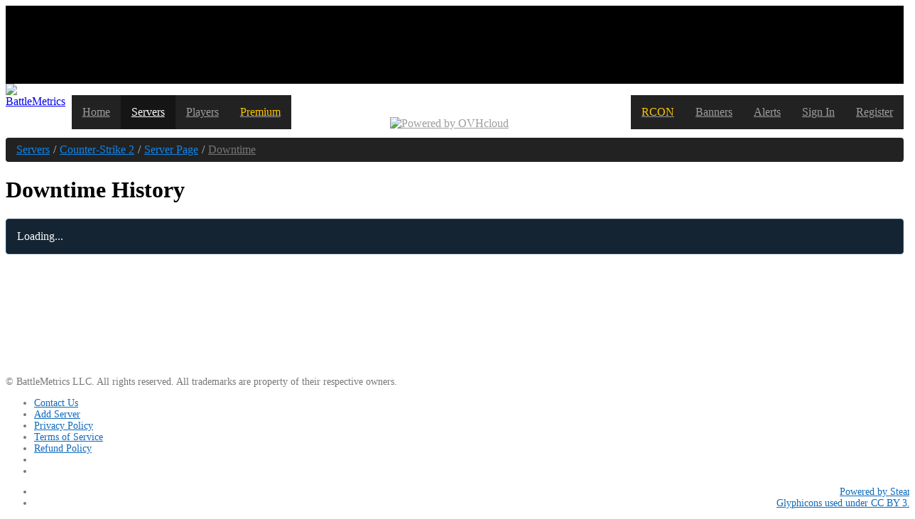

--- FILE ---
content_type: application/javascript; charset=utf-8
request_url: https://cdn.ravenjs.com/3.4.1/raven.min.js
body_size: 8402
content:
/*! Raven.js 3.4.1 (380d7d0) | github.com/getsentry/raven-js */
!function(a){if("object"==typeof exports&&"undefined"!=typeof module)module.exports=a();else if("function"==typeof define&&define.amd)define([],a);else{var b;b="undefined"!=typeof window?window:"undefined"!=typeof global?global:"undefined"!=typeof self?self:this,b.Raven=a()}}(function(){return function a(b,c,d){function e(g,h){if(!c[g]){if(!b[g]){var i="function"==typeof require&&require;if(!h&&i)return i(g,!0);if(f)return f(g,!0);var j=new Error("Cannot find module '"+g+"'");throw j.code="MODULE_NOT_FOUND",j}var k=c[g]={exports:{}};b[g][0].call(k.exports,function(a){var c=b[g][1][a];return e(c?c:a)},k,k.exports,a,b,c,d)}return c[g].exports}for(var f="function"==typeof require&&require,g=0;d.length>g;g++)e(d[g]);return e}({1:[function(a,b,c){function d(a,b,c,d){return JSON.stringify(a,e(b,d),c)}function e(a,b){var c=[],d=[];return null==b&&(b=function(a,b){return c[0]===b?"[Circular ~]":"[Circular ~."+d.slice(0,c.indexOf(b)).join(".")+"]"}),function(e,f){if(c.length>0){var g=c.indexOf(this);~g?c.splice(g+1):c.push(this),~g?d.splice(g,1/0,e):d.push(e),~c.indexOf(f)&&(f=b.call(this,e,f))}else c.push(f);return null==a?f:a.call(this,e,f)}}c=b.exports=d,c.getSerialize=e},{}],2:[function(a,b,c){"use strict";function d(a){this.name="RavenConfigError",this.message=a}d.prototype=new Error,d.prototype.constructor=d,b.exports=d},{}],3:[function(a,b,c){"use strict";var d=function(a,b,c){var d=a[b],e=a;if(b in a){var f="warn"===b?"warning":b;a[b]=function(){var a=[].slice.call(arguments),b=""+a.join(" "),g={level:f,logger:"console",extra:{arguments:a}};c&&c(b,g),d&&Function.prototype.apply.call(d,e,a)}}};b.exports={wrapMethod:d}},{}],4:[function(a,b,c){"use strict";function d(){return+new Date}function e(){this.a=!("object"!=typeof JSON||!JSON.stringify),this.b="undefined"!=typeof document,this.c=null,this.d=null,this.e=null,this.f=null,this.g=null,this.h={},this.i={logger:"javascript",ignoreErrors:[],ignoreUrls:[],whitelistUrls:[],includePaths:[],crossOrigin:"anonymous",collectWindowErrors:!0,maxMessageLength:0,stackTraceLimit:50},this.j=0,this.k=!1,this.l=Error.stackTraceLimit,this.m=window.console||{},this.n={},this.o=[],this.p=d(),this.q=[],this.r=[],this.s=20,this.t=null,this.u=window.location,this.v=this.u&&this.u.href;for(var a in this.m)this.n[a]=this.m[a]}var f=a(7),g=a(2),h=a(6),i=a(1),j=h.isFunction,k=h.isUndefined,l=h.isError,m=h.isEmptyObject,n=h.hasKey,o=h.joinRegExp,p=h.each,q=h.objectMerge,r=h.truncate,s=h.urlencode,t=h.uuid4,u=h.htmlTreeAsString,v=h.parseUrl,w=h.isString,x=a(3).wrapMethod,y="source protocol user pass host port path".split(" "),z=/^(?:(\w+):)?\/\/(?:(\w+)(:\w+)?@)?([\w\.-]+)(?::(\d+))?(\/.*)/;e.prototype={VERSION:"3.4.1",debug:!1,TraceKit:f,config:function(a,b){var c=this;if(this.e)return this.w("error","Error: Raven has already been configured"),this;if(!a)return this;b&&p(b,function(a,b){"tags"===a||"extra"===a?c.h[a]=b:c.i[a]=b});var d=this.x(a),e=d.path.lastIndexOf("/"),g=d.path.substr(1,e);return this.y=a,this.i.ignoreErrors.push(/^Script error\.?$/),this.i.ignoreErrors.push(/^Javascript error: Script error\.? on line 0$/),this.i.ignoreErrors=o(this.i.ignoreErrors),this.i.ignoreUrls=this.i.ignoreUrls.length?o(this.i.ignoreUrls):!1,this.i.whitelistUrls=this.i.whitelistUrls.length?o(this.i.whitelistUrls):!1,this.i.includePaths=o(this.i.includePaths),this.f=d.user,this.z=d.pass&&d.pass.substr(1),this.g=d.path.substr(e+1),this.e=this.A(d),this.B=this.e+"/"+g+"api/"+this.g+"/store/",f.collectWindowErrors=!!this.i.collectWindowErrors,this},install:function(){var a=this;return this.isSetup()&&!this.k&&(f.report.subscribe(function(){a.C.apply(a,arguments)}),this.D(),this.E(),this.k=!0),Error.stackTraceLimit=this.i.stackTraceLimit,this},context:function(a,b,c){return j(a)&&(c=b||[],b=a,a=void 0),this.wrap(a,b).apply(this,c)},wrap:function(a,b,c){function d(){var d=[],f=arguments.length,g=!a||a&&a.deep!==!1;for(c&&j(c)&&c.apply(this,arguments);f--;)d[f]=g?e.wrap(a,arguments[f]):arguments[f];try{return b.apply(this,d)}catch(h){throw e.F(),e.captureException(h,a),h}}var e=this;if(k(b)&&!j(a))return a;if(j(a)&&(b=a,a=void 0),!j(b))return b;try{if(b.G)return b}catch(f){return b}if(b.H)return b.H;for(var g in b)n(b,g)&&(d[g]=b[g]);return d.prototype=b.prototype,b.H=d,d.G=!0,d.I=b,d},uninstall:function(){return f.report.uninstall(),this.J(),Error.stackTraceLimit=this.l,this.k=!1,this},captureException:function(a,b){if(!l(a))return this.captureMessage(a,b);this.c=a;try{var c=f.computeStackTrace(a);this.K(c,b)}catch(d){if(a!==d)throw d}return this},captureMessage:function(a,b){return this.i.ignoreErrors.test&&this.i.ignoreErrors.test(a)?void 0:(this.L(q({message:a+""},b)),this)},captureBreadcrumb:function(a){var b=q({timestamp:d()/1e3},a);this.r.push(b),this.r.length>this.s&&this.r.shift()},addPlugin:function(a){var b=Array.prototype.slice.call(arguments,1);return this.o.push([a,b]),this.k&&this.E(),this},setUserContext:function(a){return this.h.user=a,this},setExtraContext:function(a){return this.M("extra",a),this},setTagsContext:function(a){return this.M("tags",a),this},clearContext:function(){return this.h={},this},getContext:function(){return JSON.parse(i(this.h))},setEnvironment:function(a){return this.i.environment=a,this},setRelease:function(a){return this.i.release=a,this},setDataCallback:function(a){var b=this.i.dataCallback;return this.i.dataCallback=j(a)?function(c){return a(c,b)}:a,this},setShouldSendCallback:function(a){var b=this.i.shouldSendCallback;return this.i.shouldSendCallback=j(a)?function(c){return a(c,b)}:a,this},setTransport:function(a){return this.i.transport=a,this},lastException:function(){return this.c},lastEventId:function(){return this.d},isSetup:function(){return this.a?this.e?!0:(this.ravenNotConfiguredError||(this.ravenNotConfiguredError=!0,this.w("error","Error: Raven has not been configured.")),!1):!1},afterLoad:function(){var a=window.RavenConfig;a&&this.config(a.dsn,a.config).install()},showReportDialog:function(a){if(window.document){a=a||{};var b=a.eventId||this.lastEventId();if(!b)throw new g("Missing eventId");var c=a.dsn||this.y;if(!c)throw new g("Missing DSN");var d=encodeURIComponent,e="";e+="?eventId="+d(b),e+="&dsn="+d(c);var f=a.user||this.h.user;f&&(f.name&&(e+="&name="+d(f.name)),f.email&&(e+="&email="+d(f.email)));var h=this.A(this.x(c)),i=document.createElement("script");i.async=!0,i.src=h+"/api/embed/error-page/"+e,(document.head||document.body).appendChild(i)}},F:function(){var a=this;this.j+=1,setTimeout(function(){a.j-=1})},N:function(a,b){var c,d;if(this.b){b=b||{},a="raven"+a.substr(0,1).toUpperCase()+a.substr(1),document.createEvent?(c=document.createEvent("HTMLEvents"),c.initEvent(a,!0,!0)):(c=document.createEventObject(),c.eventType=a);for(d in b)n(b,d)&&(c[d]=b[d]);if(document.createEvent)document.dispatchEvent(c);else try{document.fireEvent("on"+c.eventType.toLowerCase(),c)}catch(e){}}},O:function(a){var b=this;return function(c){if(b.P=null,b.t!==c){b.t=c;var d,e=c.target;try{d=u(e)}catch(f){d="<unknown>"}b.captureBreadcrumb({category:"ui."+a,message:d})}}},Q:function(){var a=this,b=1e3;return function(c){var d=c.target,e=d&&d.tagName;if(e&&("INPUT"===e||"TEXTAREA"===e)){var f=a.P;f||a.O("input")(c),clearTimeout(f),a.P=setTimeout(function(){a.P=null},b)}}},R:function(a,b){var c=v(this.u.href),d=v(b),e=v(a);this.v=b,c.protocol===d.protocol&&c.host===d.host&&(b=d.relative),c.protocol===e.protocol&&c.host===e.host&&(a=e.relative),this.captureBreadcrumb({category:"navigation",data:{to:b,from:a}})},D:function(){function a(a,b,c,d){var f=a[b];a[b]=c(f),d||e.q.push([a,b,f])}function b(a){return function(b,c){for(var d=new Array(arguments.length),f=0;d.length>f;++f)d[f]=arguments[f];var g=d[0];return j(g)&&(d[0]=e.wrap(g)),a.apply?a.apply(this,d):a(d[0],d[1])}}function c(b){var c=window[b]&&window[b].prototype;c&&c.hasOwnProperty&&c.hasOwnProperty("addEventListener")&&(a(c,"addEventListener",function(a){return function(c,d,f,g){try{d&&d.handleEvent&&(d.handleEvent=e.wrap(d.handleEvent))}catch(h){}var i;return("EventTarget"===b||"Node"===b)&&("click"===c?i=e.O(c):"keypress"===c&&(i=e.Q())),a.call(this,c,e.wrap(d,void 0,i),f,g)}}),a(c,"removeEventListener",function(a){return function(b,c,d,e){return c=c&&(c.H?c.H:c),a.call(this,b,c,d,e)}}))}function d(b,c){b in c&&j(c[b])&&a(c,b,function(a){return e.wrap(a)},!0)}var e=this;a(window,"setTimeout",b),a(window,"setInterval",b),window.requestAnimationFrame&&a(window,"requestAnimationFrame",function(a){return function(b){return a(e.wrap(b))}}),this.b&&(document.addEventListener?(document.addEventListener("click",e.O("click"),!1),document.addEventListener("keypress",e.Q(),!1)):(document.attachEvent("onclick",e.O("click")),document.attachEvent("onkeypress",e.Q())));for(var f=["EventTarget","Window","Node","ApplicationCache","AudioTrackList","ChannelMergerNode","CryptoOperation","EventSource","FileReader","HTMLUnknownElement","IDBDatabase","IDBRequest","IDBTransaction","KeyOperation","MediaController","MessagePort","ModalWindow","Notification","SVGElementInstance","Screen","TextTrack","TextTrackCue","TextTrackList","WebSocket","WebSocketWorker","Worker","XMLHttpRequest","XMLHttpRequestEventTarget","XMLHttpRequestUpload"],g=0;f.length>g;g++)c(f[g]);if("XMLHttpRequest"in window){var h=XMLHttpRequest.prototype;a(h,"open",function(a){return function(b,c){return w(c)&&-1===c.indexOf(e.f)&&(this.S={method:b,url:c,status_code:null}),a.apply(this,arguments)}}),a(h,"send",function(b){return function(c){function f(){if(g.S&&(1===g.readyState||4===g.readyState)){try{g.S.status_code=g.status}catch(a){}e.captureBreadcrumb({type:"http",category:"xhr",data:g.S})}}for(var g=this,h=["onload","onerror","onprogress"],i=0;h.length>i;i++)d(h[i],g);return"onreadystatechange"in g&&j(g.onreadystatechange)?a(g,"onreadystatechange",function(a){return e.wrap(a,void 0,f)},!0):g.onreadystatechange=f,b.apply(this,arguments)}})}var i=window.chrome,k=i&&i.app&&i.app.runtime,l=!k&&window.history&&history.pushState;if(l){var m=window.onpopstate;window.onpopstate=function(){var a=e.u.href;return e.R(e.v,a),m?m.apply(this,arguments):void 0},a(history,"pushState",function(a){return function(){var b=arguments.length>2?arguments[2]:void 0;return b&&e.R(e.v,b+""),a.apply(this,arguments)}})}var n=function(a,b){e.captureBreadcrumb({message:a,level:b.level,category:"console"})};"console"in window&&console.log&&p(["debug","info","warn","error","log"],function(a,b){x(console,b,n)});var o=window.jQuery||window.$;o&&o.fn&&o.fn.ready&&a(o.fn,"ready",function(a){return function(b){return a.call(this,e.wrap(b))}})},J:function(){for(var a;this.q.length;){a=this.q.shift();var b=a[0],c=a[1],d=a[2];b[c]=d}},E:function(){var a=this;p(this.o,function(b,c){var d=c[0],e=c[1];d.apply(a,[a].concat(e))})},x:function(a){var b=z.exec(a),c={},d=7;try{for(;d--;)c[y[d]]=b[d]||""}catch(e){throw new g("Invalid DSN: "+a)}if(c.pass&&!this.i.allowSecretKey)throw new g("Do not specify your secret key in the DSN. See: http://bit.ly/raven-secret-key");return c},A:function(a){var b="//"+a.host+(a.port?":"+a.port:"");return a.protocol&&(b=a.protocol+":"+b),b},C:function(){this.j||this.K.apply(this,arguments)},K:function(a,b){var c=this,d=[];a.stack&&a.stack.length&&p(a.stack,function(a,b){var e=c.T(b);e&&d.push(e)}),this.N("handle",{stackInfo:a,options:b}),this.U(a.name,a.message,a.url,a.lineno,d.slice(0,this.i.stackTraceLimit),b)},T:function(a){if(a.url){var b={filename:a.url,lineno:a.line,colno:a.column,"function":a.func||"?"};return b.in_app=!(this.i.includePaths.test&&!this.i.includePaths.test(b.filename)||/(Raven|TraceKit)\./.test(b["function"])||/raven\.(min\.)?js$/.test(b.filename)),b}},U:function(a,b,c,d,e,f){var g;if((!this.i.ignoreErrors.test||!this.i.ignoreErrors.test(b))&&(b+="",e&&e.length?(c=e[0].filename||c,e.reverse(),g={frames:e}):c&&(g={frames:[{filename:c,lineno:d,in_app:!0}]}),(!this.i.ignoreUrls.test||!this.i.ignoreUrls.test(c))&&(!this.i.whitelistUrls.test||this.i.whitelistUrls.test(c)))){var h=q({exception:{values:[{type:a,value:b,stacktrace:g}]},culprit:c},f);this.L(h)}},V:function(a){var b=this.i.maxMessageLength;if(a.message&&(a.message=r(a.message,b)),a.exception){var c=a.exception.values[0];c.value=r(c.value,b)}return a},W:function(){if(this.b&&document.location&&document.location.href){var a={headers:{"User-Agent":navigator.userAgent}};return a.url=document.location.href,document.referrer&&(a.headers.Referer=document.referrer),a}},L:function(a){var b=this.i,c={project:this.g,logger:b.logger,platform:"javascript"},e=this.W();e&&(c.request=e),a=q(c,a),a.tags=q(q({},this.h.tags),a.tags),a.extra=q(q({},this.h.extra),a.extra),a.extra["session:duration"]=d()-this.p,this.r&&this.r.length>0&&(a.breadcrumbs={values:[].slice.call(this.r,0)}),m(a.tags)&&delete a.tags,this.h.user&&(a.user=this.h.user),b.environment&&(a.environment=b.environment),b.release&&(a.release=b.release),b.serverName&&(a.server_name=b.serverName),j(b.dataCallback)&&(a=b.dataCallback(a)||a),a&&!m(a)&&(!j(b.shouldSendCallback)||b.shouldSendCallback(a))&&this.X(a)},X:function(a,b){var c=this,d=this.i;if(this.d=a.event_id||(a.event_id=t()),a=this.V(a),this.w("debug","Raven about to send:",a),this.isSetup()){var e={sentry_version:"7",sentry_client:"raven-js/"+this.VERSION,sentry_key:this.f};this.z&&(e.sentry_secret=this.z);var f=a.exception&&a.exception.values[0];this.captureBreadcrumb({category:"sentry",message:f?(f.type?f.type+": ":"")+f.value:a.message,event_id:a.event_id,level:a.level||"error"});var g=this.B;(d.transport||this.Y).call(this,{url:g,auth:e,data:a,options:d,onSuccess:function(){c.N("success",{data:a,src:g}),b&&b()},onError:function(d){c.N("failure",{data:a,src:g}),d=d||new Error("Raven send failed (no additional details provided)"),b&&b(d)}})}},Y:function(a){function b(){200===c.status?a.onSuccess&&a.onSuccess():a.onError&&a.onError(new Error("Sentry error code: "+c.status))}var c=new XMLHttpRequest,d="withCredentials"in c||"undefined"!=typeof XDomainRequest;if(d){var e=a.url;"withCredentials"in c?c.onreadystatechange=function(){4===c.readyState&&b()}:(c=new XDomainRequest,e=e.replace(/^https?:/,""),c.onload=b),c.open("POST",e+"?"+s(a.auth)),c.send(i(a.data))}},w:function(a){this.n[a]&&this.debug&&Function.prototype.apply.call(this.n[a],this.m,[].slice.call(arguments,1))},M:function(a,b){k(b)?delete this.h[a]:this.h[a]=q(this.h[a]||{},b)}},e.prototype.setUser=e.prototype.setUserContext,e.prototype.setReleaseContext=e.prototype.setRelease,b.exports=e},{1:1,2:2,3:3,6:6,7:7}],5:[function(a,b,c){"use strict";var d=a(4),e=window.Raven,f=new d;f.noConflict=function(){return window.Raven=e,f},f.afterLoad(),b.exports=f},{4:4}],6:[function(a,b,c){"use strict";function d(a){return void 0===a}function e(a){return"function"==typeof a}function f(a){return"[object String]"===t.toString.call(a)}function g(a){return"object"==typeof a&&null!==a}function h(a){for(var b in a)return!1;return!0}function i(a){var b=t.toString.call(a);return g(a)&&"[object Error]"===b||"[object Exception]"===b||a instanceof Error}function j(a,b){var c,e;if(d(a.length))for(c in a)m(a,c)&&b.call(null,c,a[c]);else if(e=a.length)for(c=0;e>c;c++)b.call(null,c,a[c])}function k(a,b){return b?(j(b,function(b,c){a[b]=c}),a):a}function l(a,b){return!b||b>=a.length?a:a.substr(0,b)+"…"}function m(a,b){return t.hasOwnProperty.call(a,b)}function n(a){for(var b,c=[],d=0,e=a.length;e>d;d++)b=a[d],f(b)?c.push(b.replace(/([.*+?^=!:${}()|\[\]\/\\])/g,"\\$1")):b&&b.source&&c.push(b.source);return new RegExp(c.join("|"),"i")}function o(a){var b=[];return j(a,function(a,c){b.push(encodeURIComponent(a)+"="+encodeURIComponent(c))}),b.join("&")}function p(a){var b=a.match(/^(([^:\/?#]+):)?(\/\/([^\/?#]*))?([^?#]*)(\?([^#]*))?(#(.*))?$/);if(!b)return{};var c=b[6]||"",d=b[8]||"";return{protocol:b[2],host:b[4],path:b[5],relative:b[5]+c+d}}function q(){var a=window.crypto||window.msCrypto;if(!d(a)&&a.getRandomValues){var b=new Uint16Array(8);a.getRandomValues(b),b[3]=4095&b[3]|16384,b[4]=16383&b[4]|32768;var c=function(a){for(var b=a.toString(16);4>b.length;)b="0"+b;return b};return c(b[0])+c(b[1])+c(b[2])+c(b[3])+c(b[4])+c(b[5])+c(b[6])+c(b[7])}return"xxxxxxxxxxxx4xxxyxxxxxxxxxxxxxxx".replace(/[xy]/g,function(a){var b=16*Math.random()|0,c="x"===a?b:3&b|8;return c.toString(16)})}function r(a){for(var b,c=5,d=80,e=[],f=0,g=0,h=" > ",i=h.length;a&&f++<c&&(b=s(a),!("html"===b||f>1&&g+e.length*i+b.length>=d));)e.push(b),g+=b.length,a=a.parentNode;return e.reverse().join(h)}function s(a){var b,c,d,e,g,h=[];if(!a||!a.tagName)return"";if(h.push(a.tagName.toLowerCase()),a.id&&h.push("#"+a.id),b=a.className,b&&f(b))for(c=b.split(" "),g=0;c.length>g;g++)h.push("."+c[g]);var i=["type","name","title","alt"];for(g=0;i.length>g;g++)d=i[g],e=a.getAttribute(d),e&&h.push("["+d+'="'+e+'"]');return h.join("")}var t=Object.prototype;b.exports={isUndefined:d,isFunction:e,isString:f,isObject:g,isEmptyObject:h,isError:i,each:j,objectMerge:k,truncate:l,hasKey:m,joinRegExp:n,urlencode:o,uuid4:q,htmlTreeAsString:r,htmlElementAsString:s,parseUrl:p}},{}],7:[function(a,b,c){"use strict";function d(){return"undefined"==typeof document?"":document.location.href}var e=a(6),f=e.hasKey,g=e.isString,h=e.isUndefined,i={collectWindowErrors:!0,debug:!1},j=[].slice,k="?",l=/^(?:Uncaught (?:exception: )?)?((?:Eval|Internal|Range|Reference|Syntax|Type|URI)Error): ?(.*)$/;i.report=function(){function a(a){m(),s.push(a)}function b(a){for(var b=s.length-1;b>=0;--b)s[b]===a&&s.splice(b,1)}function c(){n(),s=[]}function e(a,b){var c=null;if(!b||i.collectWindowErrors){for(var d in s)if(f(s,d))try{s[d].apply(null,[a].concat(j.call(arguments,2)))}catch(e){c=e}if(c)throw c}}function h(a,b,c,f,h){var j=null;if(v)i.computeStackTrace.augmentStackTraceWithInitialElement(v,b,c,a),o();else if(h)j=i.computeStackTrace(h),e(j,!0);else{var m,n={url:b,line:c,column:f},p=void 0,r=a;if(g(a)){var m=a.match(l);m&&(p=m[1],r=m[2])}n.func=k,j={name:p,message:r,url:d(),stack:[n]},e(j,!0)}return q?q.apply(this,arguments):!1}function m(){r||(q=window.onerror,window.onerror=h,r=!0)}function n(){r&&(window.onerror=q,r=!1,q=void 0)}function o(){var a=v,b=t;t=null,v=null,u=null,e.apply(null,[a,!1].concat(b))}function p(a,b){var c=j.call(arguments,1);if(v){if(u===a)return;o()}var d=i.computeStackTrace(a);if(v=d,u=a,t=c,window.setTimeout(function(){u===a&&o()},d.incomplete?2e3:0),b!==!1)throw a}var q,r,s=[],t=null,u=null,v=null;return p.subscribe=a,p.unsubscribe=b,p.uninstall=c,p}(),i.computeStackTrace=function(){function a(a){if(!h(a.stack)&&a.stack){for(var b,c,e=/^\s*at (.*?) ?\(((?:file|https?|blob|chrome-extension|native|eval|<anonymous>).*?)(?::(\d+))?(?::(\d+))?\)?\s*$/i,f=/^\s*(.*?)(?:\((.*?)\))?(?:^|@)((?:file|https?|blob|chrome|\[native).*?)(?::(\d+))?(?::(\d+))?\s*$/i,g=/^\s*at (?:((?:\[object object\])?.+) )?\(?((?:file|ms-appx|https?|blob):.*?):(\d+)(?::(\d+))?\)?\s*$/i,i=a.stack.split("\n"),j=[],l=(/^(.*) is undefined$/.exec(a.message),0),m=i.length;m>l;++l){if(b=e.exec(i[l])){var n=b[2]&&-1!==b[2].indexOf("native");c={url:n?null:b[2],func:b[1]||k,args:n?[b[2]]:[],line:b[3]?+b[3]:null,column:b[4]?+b[4]:null}}else if(b=g.exec(i[l]))c={url:b[2],func:b[1]||k,args:[],line:+b[3],column:b[4]?+b[4]:null};else{if(!(b=f.exec(i[l])))continue;c={url:b[3],func:b[1]||k,args:b[2]?b[2].split(","):[],line:b[4]?+b[4]:null,column:b[5]?+b[5]:null}}!c.func&&c.line&&(c.func=k),j.push(c)}return j.length?(j[0].column||h(a.columnNumber)||(j[0].column=a.columnNumber+1),{name:a.name,message:a.message,url:d(),stack:j}):null}}function b(a){var b=a.stacktrace;if(!h(a.stacktrace)&&a.stacktrace){for(var c,e=/ line (\d+).*script (?:in )?(\S+)(?:: in function (\S+))?$/i,f=/ line (\d+), column (\d+)\s*(?:in (?:<anonymous function: ([^>]+)>|([^\)]+))\((.*)\))? in (.*):\s*$/i,g=b.split("\n"),i=[],j=0;g.length>j;j+=2){var l=null;(c=e.exec(g[j]))?l={url:c[2],line:+c[1],column:null,func:c[3],args:[]}:(c=f.exec(g[j]))&&(l={url:c[6],line:+c[1],column:+c[2],func:c[3]||c[4],args:c[5]?c[5].split(","):[]}),l&&(!l.func&&l.line&&(l.func=k),i.push(l))}return i.length?{name:a.name,message:a.message,url:d(),stack:i}:null}}function c(a){var b=a.message.split("\n");if(4>b.length)return null;for(var c,e=/^\s*Line (\d+) of linked script ((?:file|https?|blob)\S+)(?:: in function (\S+))?\s*$/i,f=/^\s*Line (\d+) of inline#(\d+) script in ((?:file|https?|blob)\S+)(?:: in function (\S+))?\s*$/i,g=/^\s*Line (\d+) of function script\s*$/i,h=[],i=(document.getElementsByTagName("script"),2);b.length>i;i+=2){var j=null;if(c=e.exec(b[i]))j={url:c[2],func:c[3],args:[],line:+c[1],column:null};else if(c=f.exec(b[i])){j={url:c[3],func:c[4],args:[],line:+c[1],column:null}}else if(c=g.exec(b[i])){var l=window.location.href.replace(/#.*$/,"");j={url:l,func:"",args:[],line:c[1],column:null}}j&&(j.func||(j.func=k),h.push(j))}return h.length?{name:a.name,message:b[0],url:d(),stack:h}:null}function e(a,b,c,d){var e={url:b,line:c};if(e.url&&e.line){if(a.incomplete=!1,e.func||(e.func=k),a.stack.length>0&&a.stack[0].url===e.url){if(a.stack[0].line===e.line)return!1;if(!a.stack[0].line&&a.stack[0].func===e.func)return a.stack[0].line=e.line,!1}return a.stack.unshift(e),a.partial=!0,!0}return a.incomplete=!0,!1}function f(a,b){for(var c,h,j=/function\s+([_$a-zA-Z\xA0-\uFFFF][_$a-zA-Z0-9\xA0-\uFFFF]*)?\s*\(/i,l=[],m={},n=!1,o=f.caller;o&&!n;o=o.caller)if(o!==g&&o!==i.report){if(h={url:null,func:k,line:null,column:null},o.name?h.func=o.name:(c=j.exec(o.toString()))&&(h.func=c[1]),"undefined"==typeof h.func)try{h.func=c.input.substring(0,c.input.indexOf("{"))}catch(p){}m[""+o]?n=!0:m[""+o]=!0,l.push(h)}b&&l.splice(0,b);var q={name:a.name,message:a.message,url:d(),stack:l};return e(q,a.sourceURL||a.fileName,a.line||a.lineNumber,a.message||a.description),q}function g(e,g){var h=null;g=null==g?0:+g;try{if(h=b(e))return h}catch(j){if(i.debug)throw j}try{if(h=a(e))return h}catch(j){if(i.debug)throw j}try{if(h=c(e))return h}catch(j){if(i.debug)throw j}try{if(h=f(e,g+1))return h}catch(j){if(i.debug)throw j}return{name:e.name,message:e.message,url:d()}}return g.augmentStackTraceWithInitialElement=e,g.computeStackTraceFromStackProp=a,g}(),b.exports=i},{6:6}]},{},[5])(5)});
//# sourceMappingURL=raven.min.js.map

--- FILE ---
content_type: text/javascript
request_url: https://s.nitropay.com/ads-1163.js
body_size: 249951
content:
if(window['nads']){window['nadsDeprecated']=true};window['nads']={geo:'US',regionCode:'OH',v:0,managedConfig:{},blacklist:["3848:290_4759102-crId","3848:287_agud013t-crId","3848:290_1069513042-crId","3848:290_483175213-crId","3848:176_CR50359690-crId","2760:176_CR50359690","3848:290_596641263-crId","3848:290_722606427-crId","3848:287_legalshield-us-crId","3848:287_acc27wu12-crId","3848:290_704624621-crId","3848:290_768869995-crId","203303294","235_47862","235_47901","235_47477","235_47835","219741251","219741254","219741259","250338367","248972581","248337582","2759639","2786311","248724450","2319_66419_1090396","2319_66419_1090395","287_2376430","287_2385470","390198480","543793-5463245","543793-5463247","2249:396585800","396585800","29752962","547259-398179865","79_404_661f990a892105a","2662_19968_4294793","2409_69557_354_849B789B-1875-4341-A09C-7FADB639675C","7354_139353_52715635","2319_66419_1652012","4603_smaty103422","EAAYACogzX4.RTvE2vE7Ejvg51wQXIwOybnkg0OY2AH3aDJJ5okyBP2-dcM_","342494685","spiceworks-87808","fmlabsonline_17459|1616_wordma-one","e9hhi5ar","530912-81990_55214580","406730953","4114:trestle-100","79_404_z61ffb4ebcfaabg","348713063","348713188","50_267946","1712787","6126_146921_26-774_tivigaming-1","348148031","6126_146921_26-774_soberjulie-1","f832af09fdaea37e940528ab-2005837","50_4998612","340_1849517","593604667127","syxhDznYXTQdGShQy3gAuycw-4118128769","cr-s53vu8ygu9sh","45_22405202","45_4150031","cr-bbtu1h6q27tk2","45_4251233","45_4785675","45_4760470","45_4799017","363962940","6060590","6060607","7_jox8to9c","363917627","45_4750200","32635439","4118166290","362938496","11142459","1627808146641","4118166334","4118173502","EAAYACogSoBxmUUfu8KK4qroCZvPbVHRtlwtIox7TyOA4uglpmsyBHdu2Ek_","3778:4118163017","4118166337","7_v7jh650b","77270-300x250-HTML","371657769","547259-433003930","4_1190112","613275074580","435767199","424694115","29088855","2460_123725_91037229","10730629","386817667","364_153376","16243_16_474598980","16320716_dropbottle-one","398953884","398953848","503207a8db4b6211f8641929a7a99a4aab8e|1174","1c32072c6fc82965ac006f2f4b07932826ed","47421139_505380337","2249:505380337","2409_17711_T16150126","8t298o2c084","cr-9cp2zh1x09rh07","407419884","443799668","4114:geniussportsmedia-30773","462917408","514558977","462917192","VZ2CverN9GD8ZX00zB83","464160554","16_517514280","16_529404114","79a8984bc6a7278176a988fd5ac9c77a","471671607","3bc1pyrl","478666731","16_528118487","16_456884619","556_16_461048677","5989_27822_502838608","473721246","527405283","556_16_529651178","2249:537396952","0c04c5be32df193ef0cb645c5807925d","38954b7c707618bf57250e0ebf871731","76243_76_6f5e40ca-5e07-4bdb-9c25-444701490184","474858368","494_379_76_0b8cf399-da8d-4dba-b43d-da9f52cb6c47","cr-9cp2ye0rx7rhx5","6622182190","468299110","256cfb84814b07d","aw298rt2pb3","119_5373983","cr-g7q24_e6r19rg27","119_5365163","2997_231494","119_5365161","76243_76_5b8150bd-d87c-4b1f-a340-d875c8cd4069","1119145802","f9a184f8ea3f05900615345b7f215fa1","t92981y5qh0","6732_70269_T18277741","1778352527829010","444757646","377135079","529327465","485636651","103534_10284_74_14307096","556_16_537396952","2b298sl3vg5","470488600","1ced65f5-c70a-4784-ba5b-abadbb85c9e1","9h298pdqabl","2313:310597_160x600","3llt49ei","442489359","407596075","2409_24604_364_185404-1189736","43039455","11276735","c033579f-e9bc-4a26-b562-2aa4feff726a","37946202","37945649","11429418","550952372","506101888","505561046","333013559","486758573","500603532","500603523","500603527","504318018","504319468","410_8210cd72-d409-42f4-87b6-7064dac2cf80","500603529","2249:559261043","o442112c1qzdz","508148586","2307:qxly7nio","7165698","48414690","7179394","6956035","7179485","505033115","505033207","514518343","515126626","2966:396772","2966:396775","2966:396774","2966:396773","7252584","a9o32s7t","2307:fximukea","518032027","521615435","514824723","519016504","2307:oeiebuos","514824727","463106db0c10cab57fdceb1031317b82b372","5d3106a4c23e220a6f2c7957399e89426dc8","fM3HrOmsQQSweVevr0eO","dd31069e8402a9508d035a0ebdf39b50f066","502802692","11546238","560_74_14891825","11524099","64ns43tc","2249:576226772","496292397","xfynjfex","7263551","513836991","523994037","522272082","512685838","522272105","5b286190338513af73f09c28-o0zyv370","507810594","527262879","515598424","513837020","515598430","38198248","501929296","5b286190338513af73f09c28","513837004","525990948","513837030","507810128","5563_66529_OAIP.d14d46c88079d5e14a95b5dc907c5095","111111111111111test","556_16_521106019","21467d67-254a-441d-8b35-3c0bb4a0b2df","7969_149355_37650137","532218938","1642109_16_579519690","556_16_581749167","16_579418180","7utxthst","1722021331741448","534192403","511_80_11850747","539300844","2409_230189_80_11850747","cr-9c_u14e4pudxeuzu","cr-9c_u10j1uw6reuzu","5636:11850747","51683843","cr-9c_u14e3yvdveuzu","539300843","588149275","484747429","2249:588149275","6126_183873_T21664827","6126_183873_T21665062","2307:qtlapb49","6126_183873_T21728811","240300171","566597335","rhe2wack","4114:adsmovil-132597","4114:adsmovil-132594","adsmovil-132594","gis9e7hw","ofphv4ud","etol0bvw","w15djur4","440936329","616471568","gkiie4n9","tq7w5ttk","58616997","q43xt7d4","1006_194143956","1902:0e9697e9-58cb-4675-bfc8-633a0c5e3ccc","59765171","1006_192754173","643183468","cr-9cqtwizwy9rhx5","3644:2CUDGIHK2RBHPJXKND8PRO_300x250_1","644670511","2974:7853104","560_74_17145757","nnber5o9","659256451","8508485","101975_OTk0YzcyYzQzYzAxMGVmYjNjMTY0YTlmNWFmNTI0NmRjYXNkMjA0OA%3D%3D","1132443273294_16_692342401","1132443273294_16_693290617","245951970","jot8ohsm","f060z2mb","371210595","378928077","2460_15241_84320920","2460_105087_89890151","5b286190338513af73f09c28-lorplyuj"],domainBlocks:[],categoryBlocks:[]};/*! For license information please see ads-1163.js.LICENSE.txt */
var ads;(()=>{var __webpack_modules__={0:(e,t,n)=>{"use strict";n.d(t,{eu:()=>c,p:()=>a});var i=n(9926),r=n(9081),o=n(433);const s=new Map;function a(e){if(s.has(e))return s.get(e);const t=function(e){let t;return(0,r.isGptPubadsDefined)()&&(t=window.googletag.pubads().getSlots().find(function(e){return t=>(0,r.compareCodeAndSlot)(t,e)}(e))),t}(e);let n={};return t&&(n={gptSlot:t.getAdUnitPath(),divId:t.getSlotElementId()}),!(0,r.isEmpty)(n)&&s.set(e,n),n}const d=["IAB_AUDIENCE_1_1","IAB_CONTENT_2_2"];function c(e){return Object.entries({[d[0]]:l(e,["user.data"],4),[d[1]]:l(e,i.Dy.map(e=>"".concat(e,".content.data")),6)}).map(e=>{let[t,n]=e;return n.length?{taxonomy:t,values:n}:null}).filter(e=>e)}function l(e,t,n){return t.flatMap(t=>(0,o.A)(e,t)||[]).filter(e=>{var t;return(null===(t=e.ext)||void 0===t?void 0:t.segtax)===n}).flatMap(e=>{var t;return null===(t=e.segment)||void 0===t?void 0:t.map(e=>e.id)}).filter(e=>e).filter(r.uniques)}},132:(e,t,n)=>{"use strict";n.d(t,{D$:()=>l,EF:()=>c,Jt:()=>p,Y$:()=>g,hk:()=>a,mF:()=>h,n2:()=>d,oI:()=>f,yn:()=>u});var i=n(2179),r=n(1971),o=n(4898),s=n(8664);function a(){return o.qT.acceptableAds?Promise.resolve().then(n.bind(n,9865)):Promise.resolve({load:()=>Promise.resolve(void 0)})}function d(){return n.e(893).then(n.bind(n,2731))}function c(){return n.e(314).then(n.bind(n,9755))}function l(){return n.e(55).then(n.bind(n,7251))}function u(){return n.e(594).then(n.bind(n,867))}function p(){return n.e(153).then(n.bind(n,2262))}function f(){const e=Promise.resolve({init:async()=>{},report:e=>{}});return(0,s.nX)()?e:["US","CA","AU","JP","BR","MX","SG","KR","TH","MY","NZ"].includes(r.QY)&&(0,i.Hf)()?n.e(686).then(n.bind(n,43)):e}function g(){return n.e(180).then(n.bind(n,6123))}function h(){return n.e(362).then(n.bind(n,3482))}},433:(e,t,n)=>{"use strict";function i(e,t,n,i,r){for(t=t.split?t.split("."):t,i=0;i<t.length;i++)e=e?e[t[i]]:r;return e===r?n:e}n.d(t,{A:()=>i})},483:(e,t,n)=>{"use strict";n.d(t,{AU:()=>g,Ic:()=>b,kQ:()=>m,on:()=>f});var i=n(9081),r=n(2453),o=n(9438),s=n(1268);const a="eventHistoryTTL";let d=null;const c=(0,o.H)({monotonic:!0,ttl:()=>d});s.$W.getConfig(a,e=>{const t=d,n=null==e?void 0:e[a];d="number"==typeof n?1e3*n:null,t!==d&&c.refresh()});let l=Object.values(r.qY);const u=r.cA,p=function(){const e={};function t(e){return l.includes(e)}return{has:t,on:function(n,r,o){if(t(n)){const t=e[n]||{que:[]};o?(t[o]=t[o]||{que:[]},t[o].que.push(r)):t.que.push(r),e[n]=t}else i.logError("Wrong event name : "+n+" Valid event names :"+l)},emit:function(t){for(var n=arguments.length,r=new Array(n>1?n-1:0),o=1;o<n;o++)r[o-1]=arguments[o];!function(t,n){i.logMessage("Emitting event for: "+t);const r=n[0]||{},o=r[u[t]],s=e[t]||{que:[]};var a=Object.keys(s);const d=[];c.add({eventType:t,args:r,id:o,elapsedTime:i.getPerformanceNow()}),o&&a.includes(o)&&d.push(...s[o].que),d.push(...s.que),(d||[]).forEach(function(e){if(e)try{e(...n)}catch(e){i.logError("Error executing handler:","events.js",e,t)}})}(t,r)},off:function(t,n,r){const o=e[t];i.isEmpty(o)||i.isEmpty(o.que)&&i.isEmpty(o[r])||r&&(i.isEmpty(o[r])||i.isEmpty(o[r].que))||(r?(o[r].que||[]).forEach(function(e){const t=o[r].que;e===n&&t.splice(t.indexOf(e),1)}):(o.que||[]).forEach(function(e){const t=o.que;e===n&&t.splice(t.indexOf(e),1)}),e[t]=o)},get:function(){return e},addEvents:function(e){l=l.concat(e)},getEvents:function(){return c.toArray().map(e=>Object.assign({},e))}}}();i._setEventEmitter(p.emit.bind(p));const{on:f,off:g,get:h,getEvents:m,emit:b,addEvents:v,has:y}=p},484:(e,t,n)=>{"use strict";var i=n(701),r=n(3970),o=n(9081),s=n(433),a=n(3633),d=n(1268),c=n(9549),l=n(2447),u=n(9435),p=n(4966),f=n(9889),g=n(3513),h=n(9197);const m={1:"IAB20-3",2:"IAB18-5",3:"IAB10-1",4:"IAB2-3",5:"IAB19-8",6:"IAB22-1",7:"IAB18-1",8:"IAB12-3",9:"IAB5-1",10:"IAB4-5",11:"IAB13-4",12:"IAB8-7",13:"IAB9-7",14:"IAB7-1",15:"IAB20-18",16:"IAB10-7",17:"IAB19-18",18:"IAB13-6",19:"IAB18-4",20:"IAB1-5",21:"IAB1-6",22:"IAB3-4",23:"IAB19-13",24:"IAB22-2",25:"IAB3-9",26:"IAB17-18",27:"IAB19-6",28:"IAB1-7",29:"IAB9-30",30:"IAB20-7",31:"IAB20-17",32:"IAB7-32",33:"IAB16-5",34:"IAB19-34",35:"IAB11-5",36:"IAB12-3",37:"IAB11-4",38:"IAB12-3",39:"IAB9-30",41:"IAB7-44",42:"IAB7-1",43:"IAB7-30",50:"IAB19-30",51:"IAB17-12",52:"IAB19-30",53:"IAB3-1",55:"IAB13-2",56:"IAB19-30",57:"IAB19-30",58:"IAB7-39",59:"IAB22-1",60:"IAB7-39",61:"IAB21-3",62:"IAB5-1",63:"IAB12-3",64:"IAB20-18",65:"IAB11-2",66:"IAB17-18",67:"IAB9-9",68:"IAB9-5",69:"IAB7-44",71:"IAB22-3",73:"IAB19-30",74:"IAB8-5",78:"IAB22-1",85:"IAB12-2",86:"IAB22-3",87:"IAB11-3",112:"IAB7-32",113:"IAB7-32",114:"IAB7-32",115:"IAB7-32",118:"IAB9-5",119:"IAB9-5",120:"IAB9-5",121:"IAB9-5",122:"IAB9-5",123:"IAB9-5",124:"IAB9-5",125:"IAB9-5",126:"IAB9-5",127:"IAB22-1",132:"IAB1-2",133:"IAB19-30",137:"IAB3-9",138:"IAB19-3",140:"IAB2-3",141:"IAB2-1",142:"IAB2-3",143:"IAB17-13",166:"IAB11-4",175:"IAB3-1",176:"IAB13-4",182:"IAB8-9",183:"IAB3-5"};var b=n(3612),v=n(9926);const y={526:"1plusX",527:"1plusX",541:"captify_segments",540:"perid"},w=["user.data"].concat(v.Dy.map(e=>"".concat(e,".content.data")));function _(e,t,n){return null==t?n:(0,r.O8)(t)?t:(0,r.Et)(t)?t.toString():void(0,o.logWarn)("Unsuported type for param: "+e+" required type: String")}function I(e){const t={};return e.forEach(e=>{if(-1!==e.indexOf("=")){const n=e.split("="),i=n[0],r=n[1];t.hasOwnProperty(i)?t[i].push(r):t[i]=[r]}else t.hasOwnProperty(e)||(t[e]=[])}),t}function E(){for(var e=arguments.length,t=new Array(e),n=0;n<e;n++)t[n]=arguments[n];return function(e){let t=arguments.length>1&&void 0!==arguments[1]?arguments[1]:"keywords";const n=[];return(0,o._each)(e,(e,i)=>{if((0,r.cy)(e)){const n=[];(0,o._each)(e,e=>{((e=_(t+"."+i,e))||""===e)&&n.push(e)}),e=n}else{if(e=_(t+"."+i,e),!(0,r.O8)(e))return;e=[e]}e=e.filter(e=>""!==e);const s={key:i};e.length>0&&(s.value=e),n.push(s)}),n}((0,o.mergeDeep)(...t.map(e=>Object.fromEntries(Object.entries(e||{}).map(e=>{let[t,n]=e;return[t,(0,r.Et)(n)||(0,r.O8)(n)?[n]:n]})))))}function A(e){return e.replace(/(?:^|\.?)([A-Z])/g,function(e,t){return"_"+t.toLowerCase()}).replace(/^_/,"")}function S(e,t){const n=[];for(let i=0;i<Math.ceil(e.length/t);i++){const r=i*t,o=r+t;n.push(e.slice(r,o))}return n}const x="appnexus",T=["id","minduration","maxduration","skippable","playback_method","frameworks","context","skipoffset"],C=["minduration","maxduration","skip","skipafter","playbackmethod","api","startdelay","placement","plcmt"],O=["age","externalUid","external_uid","segments","gender","dnt","language"],k=["geo","device_id"],R=["enabled","dongle","member_id","debug_timeout"],D={apn_debug_dongle:"dongle",apn_debug_member_id:"member_id",apn_debug_timeout:"debug_timeout"},P={playback_method:{unknown:0,auto_play_sound_on:1,auto_play_sound_off:2,click_to_play:3,mouse_over:4,auto_play_sound_unknown:5},context:{unknown:0,pre_roll:1,mid_roll:2,post_roll:3,outstream:4,"in-banner":5,"in-feed":6,interstitial:7,accompanying_content_pre_roll:8,accompanying_content_mid_roll:9,accompanying_content_post_roll:10}},B={body:"description",body2:"desc2",cta:"ctatext",image:{serverName:"main_image",requiredParams:{required:!0}},icon:{serverName:"icon",requiredParams:{required:!0}},sponsoredBy:"sponsored_by",privacyLink:"privacy_link",salePrice:"saleprice",displayUrl:"displayurl"},j=(0,p.vM)({bidderCode:x}),U=new Map([[1,"Mobile/Tablet - General"],[2,"Personal Computer"],[3,"Connected TV"],[4,"Phone"],[5,"Tablet"],[6,"Connected Device"],[7,"Set Top Box"],[8,"OOH Device"]]),N={code:x,gvlid:32,aliases:[{code:"appnexusAst",gvlid:32},{code:"emetriq",gvlid:213},{code:"pagescience",gvlid:32},{code:"gourmetads",gvlid:32},{code:"newdream",gvlid:32},{code:"matomy",gvlid:32},{code:"featureforward",gvlid:32},{code:"oftmedia",gvlid:32},{code:"adasta",gvlid:32},{code:"beintoo",gvlid:618},{code:"projectagora",gvlid:1032},{code:"stailamedia",gvlid:32},{code:"uol",gvlid:32},{code:"adzymic",gvlid:723}],supportedMediaTypes:[l.D4,l.G_,l.s6],isBidRequestValid:function(e){return!!(e.params.placementId||e.params.placement_id||e.params.member&&(e.params.invCode||e.params.inv_code))},buildRequests:function(e,t){var n,i,a,c,l,u;const p=(e=(0,h.Xj)(e)).map(M),f=(e||[]).find(L);let m={};!0===d.$W.getConfig("coppa")&&(m={coppa:!0}),f&&Object.keys(f.params.user).filter(e=>O.includes(e)).forEach(e=>{const t=A(e);if("segments"===e&&(0,r.cy)(f.params.user[e])){const n=[];f.params.user[e].forEach(e=>{(0,r.Et)(e)?n.push({id:e}):(0,r.Qd)(e)&&n.push(e)}),m[t]=n}else"segments"!==e&&(m[t]=f.params.user[e])});const v=(e||[]).find(z);let _;v&&v.params&&v.params.app&&(_={},Object.keys(v.params.app).filter(e=>k.includes(e)).forEach(e=>{_[e]=v.params.app[e]}));const x=(e||[]).find(F);let T;x&&x.params&&v.params.app&&v.params.app.id&&(T={appid:x.params.app.id});let C={};const P={},B=j.getCookie("apn_prebid_debug")||null;if(B)try{C=JSON.parse(B)}catch(e){(0,o.logError)("AppNexus Debug Auction Cookie Error:\n\n"+e)}else{Object.keys(D).forEach(e=>{const t=(0,o.getParameterByName)(e);(0,r.O8)(t)&&""!==t&&(C[D[e]]=t,C.enabled=!0)}),N={member_id:"number",debug_timeout:"number"},q=C,Object.keys(N).forEach(e=>{var t,n;q[e]&&((0,r.fp)(N[e])?q[e]=N[e](q[e]):q[e]=(t=N[e],n=q[e],"string"===t?n&&n.toString():"number"===t?Number(n):n),isNaN(q[e])&&delete q.key)}),C=q;const t=(e||[]).find(G);t&&t.debug&&(C=t.debug)}var N,q;C&&C.enabled&&Object.keys(C).filter(e=>R.includes(e)).forEach(e=>{P[e]=C[e]});const J=(e||[]).find(W),K=J?parseInt(J.params.member,10):0,Y=null===(n=e[0])||void 0===n||null===(n=n.ortb2)||void 0===n||null===(n=n.source)||void 0===n||null===(n=n.ext)||void 0===n?void 0:n.schain,Q=(e||[]).find($),X={tags:[...p],user:m,sdk:{source:"pbjs",version:"10.16.0"},schain:Y};Q&&(X.iab_support={omidpn:"Appnexus",omidpv:"10.16.0"}),K>0&&(X.member_id=K),v&&(X.device=_),x&&(X.app=T),null!=t&&null!==(i=t.ortb2)&&void 0!==i&&i.device&&(X.device=X.device||{},(0,o.mergeDeep)(X.device,function(e){const t={useragent:e.ua,devicetype:U.get(e.devicetype),make:e.make,model:e.model,os:e.os,os_version:e.osv,w:e.w,h:e.h,ppi:e.ppi,pxratio:e.pxratio};return Object.keys(t).reduce((e,n)=>(t[n]&&(e[n]=t[n]),e),{})}(t.ortb2.device)));const Z=(0,r.Go)(t&&t.ortb2),ee=function(e){for(var t=arguments.length,n=new Array(t>1?t-1:0),i=1;i<t;i++)n[i-1]=arguments[i];return E(function(e){return I((0,b.D)(e))}(e),function(e){var t;const n=null==e||null===(t=e.site)||void 0===t||null===(t=t.ext)||void 0===t||null===(t=t.data)||void 0===t?void 0:t["ias-brand-safety"];return n&&"object"==typeof n&&Object.keys(n).length>0?I(Object.entries(n).map(e=>{let[t,n]=e;return"".concat(t,"=").concat(n)})):{}}(e),function(e){const t={};return w.forEach(n=>{((0,s.A)(e,n)||[]).forEach(e=>{var n;const i=y[null==e||null===(n=e.ext)||void 0===n?void 0:n.segtax];i&&e.segment.forEach(e=>{t[i]?t[i].push(e.id):t[i]=[e.id]})})}),t}(e),...n)}(Z,(0,r.Go)(d.$W.getConfig("appnexusAuctionKeywords"))||{});if(ee.length>0&&(X.keywords=ee),null!=Z&&null!==(a=Z.source)&&void 0!==a&&a.tid&&(X.source?Object.assign({},X.source,{tid:Z.source.tid}):X.source={tid:Z.source.tid}),d.$W.getConfig("adpod.brandCategoryExclusion")&&(X.brand_category_uniqueness=!0),P.enabled&&(X.debug=P,(0,o.logInfo)("AppNexus Debug Auction Settings:\n\n"+JSON.stringify(P,null,4))),t&&t.gdprConsent&&(X.gdpr_consent={consent_string:t.gdprConsent.consentString,consent_required:t.gdprConsent.gdprApplies},t.gdprConsent.addtlConsent&&-1!==t.gdprConsent.addtlConsent.indexOf("~"))){const e=t.gdprConsent.addtlConsent,n=e.substring(e.indexOf("~")+1);X.gdpr_consent.addtl_consent=n.split(".").map(e=>parseInt(e,10))}if(t&&t.uspConsent&&(X.us_privacy=t.uspConsent),null!=t&&t.gppConsent?X.privacy={gpp:t.gppConsent.gppString,gpp_sid:t.gppConsent.applicableSections}:null!=t&&null!==(c=t.ortb2)&&void 0!==c&&null!==(c=c.regs)&&void 0!==c&&c.gpp&&(X.privacy={gpp:t.ortb2.regs.gpp,gpp_sid:t.ortb2.regs.gpp_sid}),t&&t.refererInfo){const e={rd_ref:encodeURIComponent(t.refererInfo.topmostLocation),rd_top:t.refererInfo.reachedTop,rd_ifs:t.refererInfo.numIframes,rd_stk:t.refererInfo.stack.map(e=>encodeURIComponent(e)).join(",")},n=t.refererInfo.canonicalUrl;(0,r.O8)(n)&&""!==n&&(e.rd_can=n),X.referrer_detection=e}if((e||[]).find(H)&&e.filter(H).forEach(e=>{const t=function(e,t){const{durationRangeSec:n,requireExactDuration:i}=t.mediaTypes.video,o=function(e){const{adPodDurationSec:t,durationRangeSec:n,requireExactDuration:i}=e,r=Math.min(...n),o=Math.floor(t/r);return i?Math.max(o,n.length):o}(t.mediaTypes.video),s=Math.max(...n),a=function(e,t){const n=[];for(let i=0;i<t;i++){const t=(0,r.Qd)(e)?(0,r.Go)(e):e;n.push(t)}return n}(...e.filter(e=>e.uuid===t.bidId),o);if(i){const e=S(a,Math.ceil(o/n.length));n.forEach((t,n)=>{e[n].forEach(e=>{V(e,"minduration",t),V(e,"maxduration",t)})})}else a.forEach(e=>V(e,"maxduration",s));return a}(p,e),n=X.tags.filter(t=>t.uuid!==e.bidId);X.tags=[...n,...t]}),(null===(l=e[0].userIdAsEids)||void 0===l?void 0:l.length)>0){const t=[];e[0].userIdAsEids.forEach(e=>{!e||!e.uids||e.uids.length<1||e.uids.forEach(n=>{const i={source:e.source,id:n.id};"adserver.org"===e.source?i.rti_partner="TDID":"uidapi.com"===e.source&&(i.rti_partner="UID2"),t.push(i)})}),t.length&&(X.eids=t)}if(null!=t&&null!==(u=t.ortb2)&&void 0!==u&&null!==(u=u.regs)&&void 0!==u&&null!==(u=u.ext)&&void 0!==u&&u.dsa){const e=t.ortb2.regs.ext.dsa,n={};if(["dsarequired","pubrender","datatopub"].forEach(t=>{(0,r.Et)(e[t])&&(n[t]=e[t])}),(0,r.cy)(e.transparency)&&e.transparency.every(e=>(0,r.Qd)(e))){const t=[];e.transparency.forEach(e=>{(0,r.O8)(e.domain)&&""!==e.domain&&(0,r.cy)(e.dsaparams)&&e.dsaparams.every(e=>(0,r.Et)(e))&&t.push(e)}),t.length>0&&(n.transparency=t)}(0,o.isEmpty)(n)||(X.dsa=n)}p[0].publisher_id&&(X.publisher_id=p[0].publisher_id);const te=function(e,t){let n=[];const i={withCredentials:!0};let s="https://ib.adnxs.com/ut/v3/prebid";if((0,g.C)(null==t?void 0:t.gdprConsent)||(s="https://ib.adnxs-simple.com/ut/v3/prebid"),"TRUE"!==(0,o.getParameterByName)("apn_test").toUpperCase()&&!0!==d.$W.getConfig("apn_test")||(i.customHeaders={"X-Is-Test":1}),e.tags.length>15){const o=(0,r.Go)(e);S(e.tags,15).forEach(e=>{o.tags=e;const r=JSON.stringify(o);n.push({method:"POST",url:s,data:r,bidderRequest:t,options:i})})}else{const r=JSON.stringify(e);n={method:"POST",url:s,data:r,bidderRequest:t,options:i}}return n}(X,t);return te},interpretResponse:function(e,t){let{bidderRequest:n}=t;e=e.body;const i=[];if(!e||e.error){let t="in response for ".concat(n.bidderCode," adapter");return e&&e.error&&(t+=": ".concat(e.error)),(0,o.logError)(t),i}if(e.tags&&e.tags.forEach(e=>{const t=(d=e)&&d.ads&&d.ads.length&&(d.ads||[]).find(e=>e.rtb);var d;if(t&&(!0===f.u.get(n.bidderCode,"allowZeroCpmBids")?t.cpm>=0:t.cpm>0)&&this.supportedMediaTypes.includes(t.ad_type)){const d=function(e,t,n){const i=(0,o.getBidRequest)(e.uuid,[n]),d=(0,o.getUniqueIdentifierStr)(),c={adId:d,requestId:e.uuid,cpm:t.cpm,creativeId:t.creative_id,dealId:t.deal_id,currency:"USD",netRevenue:!0,ttl:300,adUnitCode:i.adUnitCode,appnexus:{buyerMemberId:t.buyer_member_id,dealPriority:t.deal_priority,dealCode:t.deal_code}};if(t.adomain&&(c.meta=Object.assign({},c.meta,{advertiserDomains:[t.adomain]})),t.advertiser_id&&(c.meta=Object.assign({},c.meta,{advertiserId:t.advertiser_id})),t.dsa&&(c.meta=Object.assign({},c.meta,{dsa:t.dsa})),t.buyer_member_id&&(c.meta=Object.assign({},c.meta,{dchain:function(e){return{ver:"1.0",complete:0,nodes:[{bsid:e.buyer_member_id.toString()}]}}(t)})),t.brand_id&&(c.meta=Object.assign({},c.meta,{brandId:t.brand_id})),t.rtb.video)switch(Object.assign(c,{width:t.rtb.video.player_width,height:t.rtb.video.player_height,vastImpUrl:t.notify_url,ttl:3600}),(0,s.A)(i,"mediaTypes.video.context")){case l.LM:const i=m[t.brand_category_id]?m[t.brand_category_id]:null;c.meta=Object.assign({},c.meta,{primaryCatId:i});const r=t.deal_priority;c.video={context:l.LM,durationSeconds:Math.floor(t.rtb.video.duration_ms/1e3),dealTier:r},c.vastUrl=t.rtb.video.asset_url;break;case u.H6:if(c.adResponse=e,c.adResponse.ad=c.adResponse.ads[0],c.adResponse.ad.video=c.adResponse.ad.rtb.video,c.vastXml=t.rtb.video.content,t.renderer_url){const i=(n.bids||[]).find(t=>t.bidId===e.uuid);let r=(0,s.A)(i,"mediaTypes.video.renderer.options");r||(r=(0,s.A)(i,"renderer.options")),c.renderer=function(e,t){let n=arguments.length>2&&void 0!==arguments[2]?arguments[2]:{};const i=a.A4.install({id:t.renderer_id,url:t.renderer_url,config:n,loaded:!1,adUnitCode:e});try{i.setRender(J)}catch(e){(0,o.logWarn)("Prebid Error calling setRender on renderer",e)}return i.setEventHandlers({impression:()=>(0,o.logMessage)("AppNexus outstream video impression event"),loaded:()=>(0,o.logMessage)("AppNexus outstream video loaded event"),ended:()=>{(0,o.logMessage)("AppNexus outstream renderer video event"),document.querySelector("#".concat(e)).style.display="none"}}),i}(c.adUnitCode,t,r)}break;case u.mn:c.vastUrl=t.notify_url+"&redir="+encodeURIComponent(t.rtb.video.asset_url)}else if(t.rtb[l.s6]){var p;const e=t.rtb[l.s6];let n;if(null!==(p=t.viewability)&&void 0!==p&&p.config.includes("dom_id=%native_dom_id%")){const e="pbjs_adid="+d+";pbjs_auc="+i.adUnitCode;n=t.viewability.config.replace("dom_id=%native_dom_id%",e)}let o=e.javascript_trackers;null==o?o=n:(0,r.O8)(o)?o=[o,n]:o.push(n),c[l.s6]={title:e.title,body:e.desc,body2:e.desc2,cta:e.ctatext,rating:e.rating,sponsoredBy:e.sponsored,privacyLink:e.privacy_link,address:e.address,downloads:e.downloads,likes:e.likes,phone:e.phone,price:e.price,salePrice:e.saleprice,clickUrl:e.link.url,displayUrl:e.displayurl,clickTrackers:e.link.click_trackers,impressionTrackers:e.impression_trackers,video:e.video,javascriptTrackers:o},e.main_img&&(c[l.s6].image={url:e.main_img.url,height:e.main_img.height,width:e.main_img.width}),e.icon&&(c[l.s6].icon={url:e.icon.url,height:e.icon.height,width:e.icon.width}),c[l.s6].ext={video:e.video,customImage1:e.image1&&{url:e.image1.url,height:e.image1.height,width:e.image1.width},customImage2:e.image2&&{url:e.image2.url,height:e.image2.height,width:e.image2.width},customImage3:e.image3&&{url:e.image3.url,height:e.image3.height,width:e.image3.width},customImage4:e.image4&&{url:e.image4.url,height:e.image4.height,width:e.image4.width},customImage5:e.image5&&{url:e.image5.url,height:e.image5.height,width:e.image5.width},customIcon1:e.icon1&&{url:e.icon1.url,height:e.icon1.height,width:e.icon1.width},customIcon2:e.icon2&&{url:e.icon2.url,height:e.icon2.height,width:e.icon2.width},customIcon3:e.icon3&&{url:e.icon3.url,height:e.icon3.height,width:e.icon3.width},customIcon4:e.icon4&&{url:e.icon4.url,height:e.icon4.height,width:e.icon4.width},customIcon5:e.icon5&&{url:e.icon5.url,height:e.icon5.height,width:e.icon5.width},customSocialIcon1:e.socialicon1&&{url:e.socialicon1.url,height:e.socialicon1.height,width:e.socialicon1.width},customSocialIcon2:e.socialicon2&&{url:e.socialicon2.url,height:e.socialicon2.height,width:e.socialicon2.width},customSocialIcon3:e.socialicon3&&{url:e.socialicon3.url,height:e.socialicon3.height,width:e.socialicon3.width},customSocialIcon4:e.socialicon4&&{url:e.socialicon4.url,height:e.socialicon4.height,width:e.socialicon4.width},customSocialIcon5:e.socialicon5&&{url:e.socialicon5.url,height:e.socialicon5.height,width:e.socialicon5.width},customTitle1:e.title1,customTitle2:e.title2,customTitle3:e.title3,customTitle4:e.title4,customTitle5:e.title5,customBody1:e.body1,customBody2:e.body2,customBody3:e.body3,customBody4:e.body4,customBody5:e.body5,customCta1:e.ctatext1,customCta2:e.ctatext2,customCta3:e.ctatext3,customCta4:e.ctatext4,customCta5:e.ctatext5,customDisplayUrl1:e.displayurl1,customDisplayUrl2:e.displayurl2,customDisplayUrl3:e.displayurl3,customDisplayUrl4:e.displayurl4,customDisplayUrl5:e.displayurl5,customSocialUrl1:e.socialurl1,customSocialUrl2:e.socialurl2,customSocialUrl3:e.socialurl3,customSocialUrl4:e.socialurl4,customSocialUrl5:e.socialurl5}}else{Object.assign(c,{width:t.rtb.banner.width,height:t.rtb.banner.height,ad:t.rtb.banner.content});try{if(t.rtb.trackers)for(let e=0;e<t.rtb.trackers[0].impression_urls.length;e++){const n=t.rtb.trackers[0].impression_urls[e],i=(0,o.createTrackPixelHtml)(n);c.ad+=i}}catch(e){(0,o.logError)("Error appending tracking pixel",e)}}return c}(e,t,n);d.mediaType=function(e){const t=e.ad_type;return t===l.G_?l.G_:t===l.s6?l.s6:l.D4}(t),i.push(d)}}),e.debug&&e.debug.debug_info){let t="AppNexus Debug Auction for Prebid\n\n"+e.debug.debug_info;t=t.replace(/(<td>|<th>)/gm,"\t").replace(/(<\/td>|<\/th>)/gm,"\n").replace(/^<br>/gm,"").replace(/(<br>\n|<br>)/gm,"\n").replace(/<h1>(.*)<\/h1>/gm,"\n\n===== $1 =====\n\n").replace(/<h[2-6]>(.*)<\/h[2-6]>/gm,"\n\n*** $1 ***\n\n").replace(/(<([^>]+)>)/gim,""),(0,o.logMessage)("https://console.appnexus.com/docs/understanding-the-debug-auction"),(0,o.logMessage)(t)}return i},getUserSyncs:function(e,t,n,i,r){return e.iframeEnabled&&(0,g.C)(n)?[{type:"iframe",url:"https://acdn.adnxs.com/dmp/async_usersync.html"}]:e.pixelEnabled?["https://px.ads.linkedin.com/setuid?partner=appNexus"].map(e=>({type:"image",url:e})):void 0}};function M(e){var t;const n={};Object.keys(e.params).forEach(t=>{const n=A(t);n!==t&&(e.params[n]=e.params[t],delete e.params[t])}),n.sizes=q(e.sizes),n.primary_size=n.sizes[0],n.ad_types=[],n.uuid=e.bidId,e.params.placement_id?n.id=parseInt(e.params.placement_id,10):n.code=e.params.inv_code;const i=(0,o.getParameterByName)("ast_override_div");if((0,r.O8)(i)&&""!==i){const t=decodeURIComponent(i).split(",").find(t=>t.startsWith("".concat(e.adUnitCode,":")));if(t){const e=t.split(":")[1];e&&(n.force_creative_id=parseInt(e,10))}}n.allow_smaller_sizes=e.params.allow_smaller_sizes||!1,n.use_pmt_rule="boolean"==typeof e.params.use_payment_rule?e.params.use_payment_rule:"boolean"==typeof e.params.use_pmt_rule&&e.params.use_pmt_rule,n.prebid=!0,n.disable_psa=!0;const a=function(e){if(!(0,r.fp)(e.getFloor))return e.params.reserve?e.params.reserve:null;const t=e.getFloor({currency:"USD",mediaType:"*",size:"*"});return(0,r.Qd)(t)&&!isNaN(t.floor)&&"USD"===t.currency?t.floor:null}(e);if(a&&(n.reserve=a),e.params.position)n.position={above:1,below:2}[e.params.position]||0;else{const t=(0,s.A)(e,"mediaTypes.banner.pos")||(0,s.A)(e,"mediaTypes.video.pos");0!==t&&1!==t&&3!==t||(n.position=3===t?2:t)}e.params.traffic_source_code&&(n.traffic_source_code=e.params.traffic_source_code),e.params.private_sizes&&(n.private_sizes=q(e.params.private_sizes)),e.params.supply_type&&(n.supply_type=e.params.supply_type),e.params.pub_click&&(n.pubclick=e.params.pub_click),e.params.ext_inv_code&&(n.ext_inv_code=e.params.ext_inv_code),e.params.publisher_id&&(n.publisher_id=parseInt(e.params.publisher_id,10)),e.params.external_imp_id&&(n.external_imp_id=e.params.external_imp_id);const d=E((c=(0,s.A)(e,"ortb2Imp.ext.data.keywords"),(0,r.O8)(c)&&""!==c?I(c.split(/\s*(?:,)\s*/)):{}),null===(t=e.params)||void 0===t?void 0:t.keywords);var c;d.length>0&&(n.keywords=d);const u=(0,s.A)(e,"ortb2Imp.ext.gpid");u&&(n.gpid=u);const p=(0,s.A)(e,"ortb2Imp.ext.tid");if(p&&(n.tid=p),(e.mediaType===l.s6||(0,s.A)(e,"mediaTypes.".concat(l.s6)))&&(n.ad_types.push(l.s6),0===n.sizes.length&&(n.sizes=q([1,1])),e.nativeParams)){const t=function(e){const t={};return Object.keys(e).forEach(n=>{const i=B[n]&&B[n].serverName||B[n]||n,o=B[n]&&B[n].requiredParams;if(t[i]=Object.assign({},o,e[n]),(i===B.image.serverName||i===B.icon.serverName)&&t[i].sizes){const e=t[i].sizes;((0,r.Uu)(e)||(0,r.cy)(e)&&e.length>0&&e.every(e=>(0,r.Uu)(e)))&&(t[i].sizes=q(t[i].sizes))}i===B.privacyLink&&(t.privacy_supported=!0)}),t}(e.nativeParams);n[l.s6]={layouts:[t]}}{const t=(0,s.A)(e,"mediaTypes.".concat(l.G_)),i=(0,s.A)(e,"mediaTypes.video.context");n.hb_source=t&&"adpod"===i?7:1,(e.mediaType===l.G_||t)&&n.ad_types.push(l.G_),(e.mediaType===l.G_||t&&"outstream"!==i)&&(n.require_asset_url=!0),e.params.video&&(n.video={},Object.keys(e.params.video).filter(e=>T.includes(e)).forEach(t=>{switch(t){case"context":case"playback_method":let i=e.params.video[t];i=(0,r.cy)(i)?i[0]:i,n.video[t]=P[t][i];break;case"frameworks":break;default:n.video[t]=e.params.video[t]}}),e.params.video.frameworks&&(0,r.cy)(e.params.video.frameworks)&&(n.video_frameworks=e.params.video.frameworks)),t&&(n.video=n.video||{},Object.keys(t).filter(e=>C.includes(e)).forEach(e=>{switch(e){case"minduration":case"maxduration":"number"!=typeof n.video[e]&&(n.video[e]=t[e]);break;case"skip":"boolean"!=typeof n.video.skippable&&(n.video.skippable=1===t[e]);break;case"skipafter":"number"!=typeof n.video.skipoffset&&(n.video.skippoffset=t[e]);break;case"playbackmethod":if("number"!=typeof n.video.playback_method){let i=t[e];i=(0,r.cy)(i)?i[0]:i,i>=1&&i<=4&&(n.video.playback_method=i)}break;case"api":if(!n.video_frameworks&&(0,r.cy)(t[e])){const i=t[e].map(e=>{const t=4===e?5:5===e?4:e;if(t>=1&&t<=5)return t}).filter(e=>e);n.video_frameworks=i}break;case"startdelay":case"plcmt":case"placement":if("number"!=typeof n.video.context){const e=t.plcmt,i=t.placement,r=t.startdelay,o=function(e,t){if(e)if(2===e){if(void 0===t)return;if(0===t)return"accompanying_content_pre_roll";if(-1===t)return"accompanying_content_mid_roll";if(-2===t)return"accompanying_content_post_roll"}else{if(3===e)return"interstitial";if(4===e)return"outstream"}}(e,r)||function(e){if(e)return 2===e?"in-banner":3===e?"outstream":4===e?"in-feed":5===e?"intersitial":void 0}(i)||function(e){if(void 0!==e)return 0===e?"pre_roll":-1===e?"mid_roll":-2===e?"post_roll":void 0}(r);n.video.context=P.context[o]}}})),e.renderer&&(n.video=Object.assign({},n.video,{custom_renderer_present:!0}))}return e.params.frameworks&&(0,r.cy)(e.params.frameworks)&&(n.banner_frameworks=e.params.frameworks),(0,s.A)(e,"mediaTypes.".concat(l.D4))&&n.ad_types.push(l.D4),0===n.ad_types.length&&delete n.ad_types,n}function q(e){const t=[];let n={};if((0,r.cy)(e)&&2===e.length&&!(0,r.cy)(e[0]))n.width=parseInt(e[0],10),n.height=parseInt(e[1],10),t.push(n);else if("object"==typeof e)for(let i=0;i<e.length;i++){const r=e[i];n={},n.width=parseInt(r[0],10),n.height=parseInt(r[1],10),t.push(n)}return t}function L(e){return!!e.params.user}function W(e){return!!parseInt(e.params.member,10)}function z(e){if(e.params)return!!e.params.app}function F(e){return e.params&&e.params.app?!!e.params.app.id:!!e.params.app}function G(e){return!!e.debug}function H(e){return e.mediaTypes&&e.mediaTypes.video&&e.mediaTypes.video.context===l.LM}function $(e){let t=!1;const n=e.params,i=e.params.video;return n.frameworks&&(0,r.cy)(n.frameworks)&&(t=e.params.frameworks.includes(6)),!t&&i&&i.frameworks&&(0,r.cy)(i.frameworks)&&(t=e.params.video.frameworks.includes(6)),t}function V(e,t,n){(0,o.isEmpty)(e.video)&&(e.video={}),e.video[t]=n}function J(e,t){!function(e){try{const t=document.getElementById(e).querySelectorAll("div[id^='google_ads']");t[0]&&t[0].style.setProperty("display","none")}catch(e){}}(e.adUnitCode),function(e){try{const t=document.getElementById(e).querySelectorAll("script[id^='sas_script']");t[0].nextSibling&&"iframe"===t[0].nextSibling.localName&&t[0].nextSibling.style.setProperty("display","none")}catch(e){}}(e.adUnitCode),e.renderer.push(()=>{((null==t?void 0:t.defaultView)||window).ANOutstreamVideo.renderAd({tagId:e.adResponse.tag_id,sizes:[e.getSize().split("x")],targetId:e.adUnitCode,uuid:e.adResponse.uuid,adResponse:e.adResponse,rendererOptions:e.renderer.getConfig()},K.bind(null,e))})}function K(e,t,n){e.renderer.handleVideoEvent({id:t,eventName:n})}(0,c.a$)(N),(0,i.E)("appnexusBidAdapter")},533:(e,t,n)=>{"use strict";n.d(t,{Tn:()=>a,fW:()=>o,tW:()=>r,tp:()=>i,zu:()=>s});const i="prebid",r="bidder",o="userId",s="rtd",a="analytics"},567:(e,t,n)=>{"use strict";var i=n(4705),r=n(701),o=n(3970),s=n(433),a=n(9081),d=n(3172),c=n(1560),l=n(8189),u=n(9730),p=n(4966),f=n(533),g=n(9743),h=n(7904);function m(e,t){var n=Object.keys(e);if(Object.getOwnPropertySymbols){var i=Object.getOwnPropertySymbols(e);t&&(i=i.filter(function(t){return Object.getOwnPropertyDescriptor(e,t).enumerable})),n.push.apply(n,i)}return n}function b(e){for(var t=1;t<arguments.length;t++){var n=null!=arguments[t]?arguments[t]:{};t%2?m(Object(n),!0).forEach(function(t){(0,i.A)(e,t,n[t])}):Object.getOwnPropertyDescriptors?Object.defineProperties(e,Object.getOwnPropertyDescriptors(n)):m(Object(n)).forEach(function(t){Object.defineProperty(e,t,Object.getOwnPropertyDescriptor(n,t))})}return e}function v(e,t,n){if("function"==typeof e?e===t:e.has(t))return arguments.length<3?t:n;throw new TypeError("Private element is not present on this object")}const y="id5id",w="User ID - ID5 submodule: ",_="id5-sync.com",I=(0,p.vM)({moduleType:f.fW,moduleName:"id5Id"}),E={id5id:{getValue:function(e){return e.uid},source:_,atype:1,getUidExt:function(e){if(e.ext)return e.ext}},euid:{getValue:function(e){return e.uid},getSource:function(e){return e.source},atype:3,getUidExt:function(e){if(e.ext)return e.ext}},trueLinkId:{getValue:function(e){return e.uid},getSource:function(){return"true-link-id5-sync.com"},atype:1,getUidExt:function(e){if(e.ext)return e.ext}}},A={name:"id5Id",gvlid:131,decode(e,t){const n=q(e,t.params);return this._decodeResponse(n||e,t)},_decodeResponse(e,t){if(e&&void 0!==e.ids){const n={},i={};return Object.entries(e.ids).forEach(e=>{var t;let[r,o]=e;const s=o.eid,a=null==s||null===(t=s.uids)||void 0===t?void 0:t[0];n[r]={uid:null==a?void 0:a.id,ext:null==a?void 0:a.ext},i[r]=function(){return s}}),this.eids=i,N(e,t),n}let n,i,r={};if(!e||"string"!=typeof e.universal_uid)return;n=e.universal_uid,r=e.ext||r,i=e.publisherTrueLinkId,this.eids=E;const c={id5id:{uid:n,ext:r}};switch((0,o.Qd)(r.euid)&&(c.euid={uid:r.euid.uids[0].id,source:r.euid.source,ext:{provider:_}}),i&&(c.trueLinkId={uid:i}),(0,s.A)(e,"ab_testing.result")){case"control":(0,a.logInfo)(w+"A/B Testing - user is in the Control Group: ID5 ID is NOT exposed"),(0,d.J)(c,"id5id.ext.abTestingControlGroup",!0);break;case"error":(0,a.logError)(w+"A/B Testing ERROR! controlGroupPct must be a number >= 0 and <= 1");break;case"normal":(0,a.logInfo)(w+"A/B Testing - user is NOT in the Control Group"),(0,d.J)(c,"id5id.ext.abTestingControlGroup",!1)}return(0,a.logInfo)(w+"Decoded ID",c),N(e,t),c},getId(e,t,n){if(function(e){if(!e||!e.params||!e.params.partner)return(0,a.logError)(w+"partner required to be defined"),!1;const t=e.params.partner;if("string"==typeof t||t instanceof String){const n=parseInt(t);if(isNaN(n)||n<0)return(0,a.logError)(w+"partner required to be a number or a String parsable to a positive integer"),!1;e.params.partner=n}else if("number"!=typeof t)return(0,a.logError)(w+"partner required to be a number or a String parsable to a positive integer"),!1;return e.storage&&e.storage.type&&e.storage.name?(e.storage.name!==y&&(0,a.logWarn)(w+"storage name recommended to be '".concat(y,"'.")),!0):((0,a.logError)(w+"storage required to be set"),!1)}(e)){if(M(null==t?void 0:t.gdpr))return{callback:function(i){new x(e,null==t?void 0:t.gdpr,n,null==t?void 0:t.usp,null==t?void 0:t.gpp).execute().then(t=>{i(function(e,t,n){let i={};return(0,o.Qd)(n)&&(void 0!==n.universal_uid||(0,o.Qd)(n.pbjs))&&Object.assign(i,(0,o.Go)(n)),Object.assign(i,(0,o.Go)(e)),i.signature=e.signature,(0,o.Qd)(i.pbjs)||(i.pbjs={}),i.pbjs[t.partner]=(0,o.Go)(e),i}(t,e.params,n))}).catch(e=>{(0,a.logError)(w+"getId fetch encountered an error",e),i()})}};(0,a.logInfo)(w+"Skipping ID5 local storage write because no consent given.")}},extendId(e,t,n){if(!M(null==t?void 0:t.gdpr))return(0,a.logInfo)(w+"No consent given for ID5 local storage writing, skipping nb increment."),{id:n};if(q(n,e.params)){(0,a.logInfo)(w+"using cached ID",n);const t=(0,o.Go)(n),i=q(t,e.params);return i.nbPage=U(i),{id:t}}return(0,a.logInfo)(w+" refreshing ID.  Cached object does not have ID for partner",n),this.getId(e,t,n)},primaryIds:["id5id","trueLinkId"],eids:E,_reset(){this.eids=E}};var S=new WeakSet;class x{constructor(e,t,n,i,r){var s,a;(function(e,t){if(t.has(e))throw new TypeError("Cannot initialize the same private elements twice on an object")})(s=this,a=S),a.add(s),this.submoduleConfig=e,this.gdprConsentData=t,this.cacheIdObj=(0,o.Qd)(null==n?void 0:n.pbjs)?n.pbjs[e.params.partner]:n,this.usPrivacyData=i,this.gppData=r}async execute(){const e=v(S,this,R).call(this);if(!v(S,this,T).call(this))return v(S,this,k).call(this,e);try{return await v(S,this,C).call(this,e)}catch(t){return(0,a.logError)(w+"Error while performing ID5 external module flow. Continuing with regular flow.",t),v(S,this,k).call(this,e)}}}function T(){return"string"==typeof this.submoduleConfig.params.externalModuleUrl}async function C(e){await async function(e){return new g.U9((t,n)=>{if(window.id5Prebid)t();else try{(0,h.R)(e,f.fW,"id5",t)}catch(e){n(e)}})}(this.submoduleConfig.params.externalModuleUrl);const t=await e;return v(S,this,O).call(this).fetchId5Id(t,this.submoduleConfig.params,(0,u.EN)(),this.gdprConsentData,this.usPrivacyData,this.gppData)}function O(){return window.id5Prebid&&window.id5Prebid.integration}async function k(e){const t=await e,n=await v(S,this,D).call(this,t.extensionsCall),i=await v(S,this,P).call(this,t.fetchCall,n);return v(S,this,j).call(this,i)}async function R(){const e=this.submoduleConfig.params.configUrl||"https://id5-sync.com/api/config/prebid",t=await(0,c.hd)(e,{method:"POST",body:JSON.stringify(b(b({},this.submoduleConfig),{},{bounce:!0})),credentials:"include"});if(!t.ok)throw new Error("Error while calling config endpoint: ",t);const n=await t.json();return(0,a.logInfo)(w+"config response received from the server",n),n}async function D(e){if(void 0===e)return;const t=e.url,n=e.method||"GET",i="GET"===n?void 0:JSON.stringify(e.body||{}),r=await(0,c.hd)(t,{method:n,body:i});if(!r.ok)throw new Error("Error while calling extensions endpoint: ",r);const o=await r.json();return(0,a.logInfo)(w+"extensions response received from the server",o),o}async function P(e,t){const n=e.url,i=e.overrides||{},r=JSON.stringify(b(b(b({},v(S,this,B).call(this)),i),{},{extensions:t})),o=await(0,c.hd)(n,{method:"POST",body:r,credentials:"include"});if(!o.ok)throw new Error("Error while calling fetch endpoint: ",o);const s=await o.json();return(0,a.logInfo)(w+"fetch response received from the server",s),s}function B(){const e=this.submoduleConfig.params,t=this.gdprConsentData&&"boolean"==typeof this.gdprConsentData.gdprApplies&&this.gdprConsentData.gdprApplies?1:0,n=(0,u.EN)(),i=this.cacheIdObj?this.cacheIdObj.signature:void 0,r=U(this.cacheIdObj),o=window.id5Bootstrap?window.id5Bootstrap.getTrueLinkInfo():{booted:!1},s={partner:e.partner,gdpr:t,nbPage:r,o:"pbjs",tml:n.topmostLocation,ref:n.ref,cu:n.canonicalUrl,top:n.reachedTop?1:0,u:n.stack[0]||window.location.href,v:"10.16.0",storage:this.submoduleConfig.storage,localStorage:I.localStorageIsEnabled()?1:0,true_link:o};!t||void 0===this.gdprConsentData.consentString||(0,a.isEmpty)(this.gdprConsentData.consentString)||(0,a.isEmptyStr)(this.gdprConsentData.consentString)||(s.gdpr_consent=this.gdprConsentData.consentString),void 0===this.usPrivacyData||(0,a.isEmpty)(this.usPrivacyData)||(0,a.isEmptyStr)(this.usPrivacyData)||(s.us_privacy=this.usPrivacyData),this.gppData&&(s.gpp_string=this.gppData.gppString,s.gpp_sid=this.gppData.applicableSections),void 0===i||(0,a.isEmptyStr)(i)||(s.s=i),void 0===e.pd||(0,a.isEmptyStr)(e.pd)||(s.pd=e.pd),void 0===e.provider||(0,a.isEmptyStr)(e.provider)||(s.provider=e.provider);const d=e.abTesting||{enabled:!1};return d.enabled&&(s.ab_testing={enabled:!0,control_group_pct:d.controlGroupPct}),s}function j(e){try{e.privacy&&window.id5Bootstrap&&window.id5Bootstrap.setPrivacy&&window.id5Bootstrap.setPrivacy(e.privacy)}catch(e){(0,a.logError)(w+"Error while writing privacy info into local storage.",e)}return e}function U(e){return e&&void 0!==e.nbPage?e.nbPage+1:1}function N(e,t){if(t.params.gamTargetingPrefix){const n=e.tags;n&&(window.googletag=window.googletag||{cmd:[]},window.googletag.cmd=window.googletag.cmd||[],window.googletag.cmd.push(()=>{for(const e in n)window.googletag.pubads().setTargeting(t.params.gamTargetingPrefix+"_"+e,n[e])}))}}function M(e){const t=e&&"boolean"==typeof e.gdprApplies&&e.gdprApplies,n=(0,s.A)(e,"vendorData.purpose.consents.1"),i=(0,s.A)(e,"vendorData.vendor.consents.".concat(131..toString()));return!(t&&(!n||!i))}function q(e,t){if(null!=e&&e.pbjs&&(0,o.Qd)(e.pbjs))return e.pbjs[t.partner]}(0,l.bz)("userId",A),(0,r.E)("id5IdSystem")},701:(e,t,n)=>{"use strict";n.d(t,{E:()=>a,m:()=>s});var i=n(7243);const r=(0,i.uP)()?window:{},o=r[(0,i.k)()]=r[(0,i.k)()]||{};function s(){return o}function a(e){o.installedModules.push(e)}o.cmd=o.cmd||[],o.que=o.que||[],o.installedModules=o.installedModules||[],r===window&&(r._pbjsGlobals=r._pbjsGlobals||[],r._pbjsGlobals.push((0,i.k)()))},735:(e,t,n)=>{"use strict";n.d(t,{vK:()=>Se,D4:()=>pe,MH:()=>Te,yy:()=>fe,_v:()=>Oe,md:()=>Ce,MP:()=>ge,Gt:()=>be,in:()=>he,T6:()=>we});const i="https://api.thumbmarkjs.com",r={exclude:[],include:[],stabilize:["private","iframe"],logging:!0,timeout:5e3,cache_api_call:!0,performance:!1},o={private:[{exclude:["canvas"],browsers:["firefox","safari>=17","brave"]},{exclude:["audio"],browsers:["samsungbrowser","safari"]},{exclude:["fonts"],browsers:["firefox"]},{exclude:["audio.sampleHash","hardware.deviceMemory","header.acceptLanguage.q","system.hardwareConcurrency","plugins"],browsers:["brave"]},{exclude:["tls.extensions"],browsers:["firefox","chrome","safari"]},{exclude:["header.acceptLanguage"],browsers:["edge","chrome"]}],iframe:[{exclude:["permissions.camera","permission.geolocation","permissions.microphone","system.applePayVersion","system.cookieEnabled"],browsers:["safari"]}],vpn:[{exclude:["ip"]}]};function s(e){let t=0;for(let n=0;n<e.length;++n)t+=Math.abs(e[n]);return t}function a(e,t,n){let i=[];for(let t=0;t<e[0].data.length;t++){let n=[];for(let i=0;i<e.length;i++)n.push(e[i].data[t]);i.push(d(n))}const r=new Uint8ClampedArray(i);return new ImageData(r,t,n)}function d(e){if(0===e.length)return 0;const t={};for(const n of e)t[n]=(t[n]||0)+1;let n=e[0];for(const e in t)t[e]>t[n]&&(n=parseInt(e,10));return n}function c(e){return e^=e>>>16,e=Math.imul(e,2246822507),e^=e>>>13,e=Math.imul(e,3266489909),(e^=e>>>16)>>>0}const l=new Uint32Array([597399067,2869860233,951274213,2716044179]);function u(e,t){return e<<t|e>>>32-t}function p(e,t=0){var n;if(t=t?0|t:0,"string"==typeof e&&(n=e,e=(new TextEncoder).encode(n).buffer),!(e instanceof ArrayBuffer))throw new TypeError("Expected key to be ArrayBuffer or string");const i=new Uint32Array([t,t,t,t]);!function(e,t){const n=e.byteLength/16|0,i=new Uint32Array(e,0,4*n);for(let e=0;e<n;e++){const n=i.subarray(4*e,4*(e+1));n[0]=Math.imul(n[0],l[0]),n[0]=u(n[0],15),n[0]=Math.imul(n[0],l[1]),t[0]=t[0]^n[0],t[0]=u(t[0],19),t[0]=t[0]+t[1],t[0]=Math.imul(t[0],5)+1444728091,n[1]=Math.imul(n[1],l[1]),n[1]=u(n[1],16),n[1]=Math.imul(n[1],l[2]),t[1]=t[1]^n[1],t[1]=u(t[1],17),t[1]=t[1]+t[2],t[1]=Math.imul(t[1],5)+197830471,n[2]=Math.imul(n[2],l[2]),n[2]=u(n[2],17),n[2]=Math.imul(n[2],l[3]),t[2]=t[2]^n[2],t[2]=u(t[2],15),t[2]=t[2]+t[3],t[2]=Math.imul(t[2],5)+2530024501,n[3]=Math.imul(n[3],l[3]),n[3]=u(n[3],18),n[3]=Math.imul(n[3],l[0]),t[3]=t[3]^n[3],t[3]=u(t[3],13),t[3]=t[3]+t[0],t[3]=Math.imul(t[3],5)+850148119}}(e,i),function(e,t){const n=e.byteLength/16|0,i=e.byteLength%16,r=new Uint32Array(4),o=new Uint8Array(e,16*n,i);switch(i){case 15:r[3]=r[3]^o[14]<<16;case 14:r[3]=r[3]^o[13]<<8;case 13:r[3]=r[3]^o[12],r[3]=Math.imul(r[3],l[3]),r[3]=u(r[3],18),r[3]=Math.imul(r[3],l[0]),t[3]=t[3]^r[3];case 12:r[2]=r[2]^o[11]<<24;case 11:r[2]=r[2]^o[10]<<16;case 10:r[2]=r[2]^o[9]<<8;case 9:r[2]=r[2]^o[8],r[2]=Math.imul(r[2],l[2]),r[2]=u(r[2],17),r[2]=Math.imul(r[2],l[3]),t[2]=t[2]^r[2];case 8:r[1]=r[1]^o[7]<<24;case 7:r[1]=r[1]^o[6]<<16;case 6:r[1]=r[1]^o[5]<<8;case 5:r[1]=r[1]^o[4],r[1]=Math.imul(r[1],l[1]),r[1]=u(r[1],16),r[1]=Math.imul(r[1],l[2]),t[1]=t[1]^r[1];case 4:r[0]=r[0]^o[3]<<24;case 3:r[0]=r[0]^o[2]<<16;case 2:r[0]=r[0]^o[1]<<8;case 1:r[0]=r[0]^o[0],r[0]=Math.imul(r[0],l[0]),r[0]=u(r[0],15),r[0]=Math.imul(r[0],l[1]),t[0]=t[0]^r[0]}}(e,i),function(e,t){t[0]=t[0]^e.byteLength,t[1]=t[1]^e.byteLength,t[2]=t[2]^e.byteLength,t[3]=t[3]^e.byteLength,t[0]=t[0]+t[1]|0,t[0]=t[0]+t[2]|0,t[0]=t[0]+t[3]|0,t[1]=t[1]+t[0]|0,t[2]=t[2]+t[0]|0,t[3]=t[3]+t[0]|0,t[0]=c(t[0]),t[1]=c(t[1]),t[2]=c(t[2]),t[3]=c(t[3]),t[0]=t[0]+t[1]|0,t[0]=t[0]+t[2]|0,t[0]=t[0]+t[3]|0,t[1]=t[1]+t[0]|0,t[2]=t[2]+t[0]|0,t[3]=t[3]+t[0]|0}(e,i);const r=new Uint8Array(i.buffer);return Array.from(r).map(e=>e.toString(16).padStart(2,"0")).join("")}function f(e,t){return new Promise(n=>setTimeout(n,e,t))}const g=["Arial","Arial Black","Arial Narrow","Arial Rounded MT","Arimo","Archivo","Barlow","Bebas Neue","Bitter","Bookman","Calibri","Cabin","Candara","Century","Century Gothic","Comic Sans MS","Constantia","Courier","Courier New","Crimson Text","DM Mono","DM Sans","DM Serif Display","DM Serif Text","Dosis","Droid Sans","Exo","Fira Code","Fira Sans","Franklin Gothic Medium","Garamond","Geneva","Georgia","Gill Sans","Helvetica","Impact","Inconsolata","Indie Flower","Inter","Josefin Sans","Karla","Lato","Lexend","Lucida Bright","Lucida Console","Lucida Sans Unicode","Manrope","Merriweather","Merriweather Sans","Montserrat","Myriad","Noto Sans","Nunito","Nunito Sans","Open Sans","Optima","Orbitron","Oswald","Pacifico","Palatino","Perpetua","PT Sans","PT Serif","Poppins","Prompt","Public Sans","Quicksand","Rajdhani","Recursive","Roboto","Roboto Condensed","Rockwell","Rubik","Segoe Print","Segoe Script","Segoe UI","Sora","Source Sans Pro","Space Mono","Tahoma","Taviraj","Times","Times New Roman","Titillium Web","Trebuchet MS","Ubuntu","Varela Round","Verdana","Work Sans"],h=["monospace","sans-serif","serif"];function m(e,t){if(!e)throw new Error("Canvas context not supported");return e.font=`72px ${t}`,e.measureText("WwMmLli0Oo").width}function b(){var e;const t=document.createElement("canvas"),n=null!==(e=t.getContext("webgl"))&&void 0!==e?e:t.getContext("experimental-webgl");if(n&&"getParameter"in n)try{const e=(n.getParameter(n.VENDOR)||"").toString(),t=(n.getParameter(n.RENDERER)||"").toString();let i={vendor:e,renderer:t,version:(n.getParameter(n.VERSION)||"").toString(),shadingLanguageVersion:(n.getParameter(n.SHADING_LANGUAGE_VERSION)||"").toString()};if(!t.length||!e.length){const e=n.getExtension("WEBGL_debug_renderer_info");if(e){const t=(n.getParameter(e.UNMASKED_VENDOR_WEBGL)||"").toString(),r=(n.getParameter(e.UNMASKED_RENDERER_WEBGL)||"").toString();t&&(i.vendorUnmasked=t),r&&(i.rendererUnmasked=r)}}return i}catch(e){}return"undefined"}function v(){const e=new Float32Array(1),t=new Uint8Array(e.buffer);return e[0]=1/0,e[0]=e[0]-e[0],t[3]}const y=(e,t,n,i)=>{const r=(n-t)/i;let o=0;for(let n=0;n<i;n++)o+=e(t+(n+.5)*r);return o*r},w=["accelerometer","accessibility","accessibility-events","ambient-light-sensor","background-fetch","background-sync","bluetooth","camera","clipboard-read","clipboard-write","device-info","display-capture","gyroscope","geolocation","local-fonts","magnetometer","microphone","midi","nfc","notifications","payment-handler","persistent-storage","push","speaker","storage-access","top-level-storage-access","window-management","query"];function _(){var e,t,n,i,r,o;if("undefined"==typeof navigator)return{name:"unknown",version:"unknown"};const s=navigator.userAgent,a=[/(?<name>SamsungBrowser)\/(?<version>\d+(?:\.\d+)+)/,/(?<name>EdgA|EdgiOS|Edg)\/(?<version>\d+(?:\.\d+)+)/,/(?<name>OPR|OPX)\/(?<version>\d+(?:\.\d+)+)/,/Opera[\s\/](?<version>\d+(?:\.\d+)+)/,/Opera Mini\/(?<version>\d+(?:\.\d+)+)/,/Opera Mobi\/(?<version>\d+(?:\.\d+)+)/,/(?<name>Vivaldi)\/(?<version>\d+(?:\.\d+)+)/,/(?<name>Brave)\/(?<version>\d+(?:\.\d+)+)/,/(?<name>CriOS)\/(?<version>\d+(?:\.\d+)+)/,/(?<name>FxiOS)\/(?<version>\d+(?:\.\d+)+)/,/(?<name>Chrome|Chromium)\/(?<version>\d+(?:\.\d+)+)/,/(?<name>Firefox|Waterfox|Iceweasel|IceCat)\/(?<version>\d+(?:\.\d+)+)/,/Version\/(?<version1>[\d.]+).*Safari\/[\d.]+|(?<name>Safari)\/(?<version2>[\d.]+)/,/(?<name>MSIE|Trident|IEMobile).+?(?<version>\d+(?:\.\d+)+)/,/(?<name>[A-Za-z]+)\/(?<version>\d+(?:\.\d+)+)/],d={edg:"Edge",edga:"Edge",edgios:"Edge",opr:"Opera",opx:"Opera",crios:"Chrome",fxios:"Firefox",samsung:"SamsungBrowser",vivaldi:"Vivaldi",brave:"Brave"};for(const c of a){const a=s.match(c);if(a){let s=null===(e=a.groups)||void 0===e?void 0:e.name,l=(null===(t=a.groups)||void 0===t?void 0:t.version)||(null===(n=a.groups)||void 0===n?void 0:n.version1)||(null===(i=a.groups)||void 0===i?void 0:i.version2);if(s||!(null===(r=a.groups)||void 0===r?void 0:r.version1)&&!(null===(o=a.groups)||void 0===o?void 0:o.version2)||(s="Safari"),!s&&c.source.includes("Opera Mini")&&(s="Opera Mini"),!s&&c.source.includes("Opera Mobi")&&(s="Opera Mobi"),!s&&c.source.includes("Opera")&&(s="Opera"),!s&&a[1]&&(s=a[1]),!l&&a[2]&&(l=a[2]),s)return{name:d[s.toLowerCase()]||s,version:l||"unknown"}}}return{name:"unknown",version:"unknown"}}function I(){if("undefined"==typeof navigator||!navigator.userAgent)return!1;const e=navigator.userAgent;return/Mobi|Android|iPhone|iPod|IEMobile|Opera Mini|Opera Mobi|webOS|BlackBerry|Windows Phone/i.test(e)&&!/iPad/i.test(e)}function E(){let e=[];const t={"prefers-contrast":["high","more","low","less","forced","no-preference"],"any-hover":["hover","none"],"any-pointer":["none","coarse","fine"],pointer:["none","coarse","fine"],hover:["hover","none"],update:["fast","slow"],"inverted-colors":["inverted","none"],"prefers-reduced-motion":["reduce","no-preference"],"prefers-reduced-transparency":["reduce","no-preference"],scripting:["none","initial-only","enabled"],"forced-colors":["active","none"]};return Object.keys(t).forEach(n=>{t[n].forEach(t=>{matchMedia(`(${n}: ${t})`).matches&&e.push(`${n}: ${t}`)})}),e}function A(){if("https:"===window.location.protocol&&"function"==typeof window.ApplePaySession)try{const e=window.ApplePaySession.supportsVersion;for(let t=15;t>0;t--)if(e(t))return t}catch(e){return 0}return 0}const S="SamsungBrowser"!==_().name?1:3;let x,T=null;const C={audio:async function(){return async function(){return new Promise((e,t)=>{try{const t=44100,n=5e3,i=new(window.OfflineAudioContext||window.webkitOfflineAudioContext)(1,n,t),r=i.createBufferSource(),o=i.createOscillator();o.frequency.value=1e3;const a=i.createDynamicsCompressor();let d;a.threshold.value=-50,a.knee.value=40,a.ratio.value=12,a.attack.value=0,a.release.value=.2,o.connect(a),a.connect(i.destination),o.start(),i.oncomplete=t=>{d=t.renderedBuffer.getChannelData(0),e({sampleHash:s(d),maxChannels:i.destination.maxChannelCount,channelCountMode:r.channelCountMode})},i.startRendering()}catch(e){console.error("Error creating audio fingerprint:",e),t(e)}})}()},canvas:async function(){return new Promise(e=>{const t=Array.from({length:3},()=>function(){const e=document.createElement("canvas"),t=e.getContext("2d");if(!t)return new ImageData(1,1);e.width=280,e.height=20;const n=t.createLinearGradient(0,0,e.width,e.height);n.addColorStop(0,"red"),n.addColorStop(1/6,"orange"),n.addColorStop(2/6,"yellow"),n.addColorStop(.5,"green"),n.addColorStop(4/6,"blue"),n.addColorStop(5/6,"indigo"),n.addColorStop(1,"violet"),t.fillStyle=n,t.fillRect(0,0,e.width,e.height);const i="Random Text WMwmil10Oo";return t.font="23.123px Arial",t.fillStyle="black",t.fillText(i,-5,15),t.fillStyle="rgba(0, 0, 255, 0.5)",t.fillText(i,-3.3,17.7),t.beginPath(),t.moveTo(0,0),t.lineTo(2*e.width/7,e.height),t.strokeStyle="white",t.lineWidth=2,t.stroke(),t.getImageData(0,0,e.width,e.height)}());e({commonPixelsHash:p(a(t,280,20).data.toString()).toString()})})},fonts:async function(e){return new Promise((e,t)=>{try{!async function(e){for(var t;!document.body;)await f(50);const n=document.createElement("iframe");n.setAttribute("frameBorder","0");const i=n.style;i.setProperty("position","fixed"),i.setProperty("display","block","important"),i.setProperty("visibility","visible"),i.setProperty("border","0"),i.setProperty("opacity","0"),n.src="about:blank",document.body.appendChild(n);const r=n.contentDocument||(null===(t=n.contentWindow)||void 0===t?void 0:t.document);if(!r)throw new Error("Iframe document is not accessible");e({iframe:r}),setTimeout(()=>{document.body.removeChild(n)},0)}(async({iframe:t})=>{const n=t.createElement("canvas").getContext("2d"),i=h.map(e=>m(n,e));let r={};g.forEach(e=>{const t=m(n,e);i.includes(t)||(r[e]=t)}),e(r)})}catch(e){t({error:"unsupported"})}})},hardware:function(){return new Promise((e,t)=>{const n=void 0!==navigator.deviceMemory?navigator.deviceMemory:0,i=window.performance&&window.performance.memory?window.performance.memory:0;e({videocard:b(),architecture:v(),deviceMemory:n.toString()||"undefined",jsHeapSizeLimit:i.jsHeapSizeLimit||0})})},locales:function(){return new Promise(e=>{e({languages:navigator.language,timezone:Intl.DateTimeFormat().resolvedOptions().timeZone})})},math:function(){return new Promise(e=>{e({acos:Math.acos(.5),asin:y(Math.asin,-1,1,97),cos:y(Math.cos,0,Math.PI,97),largeCos:Math.cos(1e20),largeSin:Math.sin(1e20),largeTan:Math.tan(1e20),sin:y(Math.sin,-Math.PI,Math.PI,97),tan:y(Math.tan,0,2*Math.PI,97)})})},permissions:async function(e){let t=(null==e?void 0:e.permissions_to_check)||w;const n=Array.from({length:3},()=>async function(e){const t={};for(const n of e)try{const e=await navigator.permissions.query({name:n});t[n]=e.state.toString()}catch(e){}return t}(t));return Promise.all(n).then(e=>function(e,t){const n={};return t.forEach(t=>{const i=function(e){if(0===e.length)return null;const t={};e.forEach(e=>{const n=String(e);t[n]=(t[n]||0)+1});let n=e[0],i=1;return Object.keys(t).forEach(e=>{t[e]>i&&(n=e,i=t[e])}),n}(e.map(e=>t in e?e[t]:void 0).filter(e=>void 0!==e));i&&(n[t]=i)}),n}(e,t))},plugins:async function(){const e=[];if(navigator.plugins)for(let t=0;t<navigator.plugins.length;t++){const n=navigator.plugins[t];e.push([n.name,n.filename,n.description].join("|"))}return new Promise(t=>{t({plugins:e})})},screen:function(){return new Promise(e=>{const t={is_touchscreen:navigator.maxTouchPoints>0,maxTouchPoints:navigator.maxTouchPoints,colorDepth:screen.colorDepth,mediaMatches:E()};I()&&navigator.maxTouchPoints>0&&(t.resolution=function(){const e=window.screen.width,t=window.screen.height;return`${Math.max(e,t).toString()}x${Math.min(e,t).toString()}`}()),e(t)})},system:function(){return new Promise(e=>{const t=_();e({platform:window.navigator.platform,productSub:navigator.productSub,product:navigator.product,useragent:navigator.userAgent,hardwareConcurrency:navigator.hardwareConcurrency,browser:{name:t.name,version:t.version},mobile:I(),applePayVersion:A(),cookieEnabled:window.navigator.cookieEnabled})})},webgl:async function(){"undefined"!=typeof document&&(x=document.createElement("canvas"),x.width=200,x.height=100,T=x.getContext("webgl"));try{if(!T)throw new Error("WebGL not supported");const e=Array.from({length:S},()=>function(){try{if(!T)throw new Error("WebGL not supported");const e="\n          attribute vec2 position;\n          void main() {\n              gl_Position = vec4(position, 0.0, 1.0);\n          }\n      ",t="\n          precision mediump float;\n          void main() {\n              gl_FragColor = vec4(0.812, 0.195, 0.553, 0.921); // Set line color\n          }\n      ",n=T.createShader(T.VERTEX_SHADER),i=T.createShader(T.FRAGMENT_SHADER);if(!n||!i)throw new Error("Failed to create shaders");if(T.shaderSource(n,e),T.shaderSource(i,t),T.compileShader(n),!T.getShaderParameter(n,T.COMPILE_STATUS))throw new Error("Vertex shader compilation failed: "+T.getShaderInfoLog(n));if(T.compileShader(i),!T.getShaderParameter(i,T.COMPILE_STATUS))throw new Error("Fragment shader compilation failed: "+T.getShaderInfoLog(i));const r=T.createProgram();if(!r)throw new Error("Failed to create shader program");if(T.attachShader(r,n),T.attachShader(r,i),T.linkProgram(r),!T.getProgramParameter(r,T.LINK_STATUS))throw new Error("Shader program linking failed: "+T.getProgramInfoLog(r));T.useProgram(r);const o=137,s=new Float32Array(4*o),a=2*Math.PI/o;for(let e=0;e<o;e++){const t=e*a;s[4*e]=0,s[4*e+1]=0,s[4*e+2]=Math.cos(t)*(x.width/2),s[4*e+3]=Math.sin(t)*(x.height/2)}const d=T.createBuffer();T.bindBuffer(T.ARRAY_BUFFER,d),T.bufferData(T.ARRAY_BUFFER,s,T.STATIC_DRAW);const c=T.getAttribLocation(r,"position");T.enableVertexAttribArray(c),T.vertexAttribPointer(c,2,T.FLOAT,!1,0,0),T.viewport(0,0,x.width,x.height),T.clearColor(0,0,0,1),T.clear(T.COLOR_BUFFER_BIT),T.drawArrays(T.LINES,0,2*o);const l=new Uint8ClampedArray(x.width*x.height*4);return T.readPixels(0,0,x.width,x.height,T.RGBA,T.UNSIGNED_BYTE,l),new ImageData(l,x.width,x.height)}catch(e){return new ImageData(1,1)}finally{T&&(T.bindBuffer(T.ARRAY_BUFFER,null),T.useProgram(null),T.viewport(0,0,T.drawingBufferWidth,T.drawingBufferHeight),T.clearColor(0,0,0,0))}}());return{commonPixelsHash:p(a(e,x.width,x.height).data.toString()).toString()}}catch(e){return{webgl:"unsupported"}}}},O={},k={timeout:"true"};function R(e,t){var n;let i=_();if("unknown"===i.name&&e.system&&"object"==typeof e.system&&!Array.isArray(e.system)){const t=e.system.browser;if(t&&"object"==typeof t&&!Array.isArray(t)){const e=t;i={name:e.name||"unknown",version:e.version||"unknown"}}}const r=i.name.toLowerCase(),s=i.version.split(".")[0]||"0",a=parseInt(s,10),d=[...(null==t?void 0:t.exclude)||[]],c=(null==t?void 0:t.stabilize)||[],l=(null==t?void 0:t.include)||[];for(const e of c){const t=o[e];if(t)for(const e of t){const t=!("browsers"in e),i=!t&&(null===(n=e.browsers)||void 0===n?void 0:n.some(e=>{const t=e.match(/(.+?)(>=)(\d+)/);if(t){const[,e,,n]=t,i=parseInt(n,10);return r===e&&a>=i}return r===e}));(t||i)&&d.push(...e.exclude)}}return function e(t,n=""){const i={};for(const[r,o]of Object.entries(t)){const t=n?`${n}.${r}`:r;if("object"!=typeof o||Array.isArray(o)||null===o){const e=d.some(e=>t.startsWith(e)),n=l.some(e=>t.startsWith(e));e&&!n||(i[r]=o)}else{const n=e(o,t);Object.keys(n).length>0&&(i[r]=n)}}return i}(e)}const D="thumbmark_visitor_id";let P=null,B=null;async function j(e){const t={...r,...e},n={...C,...O},{elapsed:o,resolvedComponents:s}=await async function(e,t){const n={...r,...t},i=Object.entries(e).filter(([e])=>{var t;return!(null===(t=null==n?void 0:n.exclude)||void 0===t?void 0:t.includes(e))}).filter(([e])=>{var t,i,r,o;return(null===(t=null==n?void 0:n.include)||void 0===t?void 0:t.some(e=>e.includes(".")))?null===(i=null==n?void 0:n.include)||void 0===i?void 0:i.some(t=>t.startsWith(e)):0===(null===(r=null==n?void 0:n.include)||void 0===r?void 0:r.length)||(null===(o=null==n?void 0:n.include)||void 0===o?void 0:o.includes(e))}),o=i.map(([e])=>e),s=i.map(([e,n])=>n(t)),a=await function(e,t,n){return Promise.all(e.map(e=>{const i=performance.now();return Promise.race([e.then(e=>({value:e,elapsed:performance.now()-i})),(r=t,o=n,new Promise(e=>{setTimeout(()=>e(o),r)})).then(e=>({value:e,elapsed:performance.now()-i}))]);var r,o}))}(s,(null==n?void 0:n.timeout)||5e3,k),d={},c={};a.forEach((e,t)=>{var n;null!=e.value&&(c[o[t]]=e.value,d[o[t]]=null!==(n=e.elapsed)&&void 0!==n?n:0)});const l=R(c,n);return{elapsed:d,resolvedComponents:l}}(n,t),a=t.api_key?((e,t)=>{if(e.cache_api_call&&B)return Promise.resolve(B);if(P)return P;const n=`${i}/thumbmark`,r=function(){try{return localStorage.getItem(D)}catch(e){return null}}(),o={components:t,options:e,clientHash:p(JSON.stringify(t)),version:"1.2.0"};r&&(o.visitorId=r);const s=fetch(n,{method:"POST",headers:{"x-api-key":e.api_key,Authorization:"custom-authorized","Content-Type":"application/json"},body:JSON.stringify(o)}).then(e=>{if(!e.ok)throw new Error(`HTTP error! status: ${e.status}`);return e.json()}).then(e=>(e.visitorId&&e.visitorId!==r&&function(e){try{localStorage.setItem(D,e)}catch(e){}}(e.visitorId),B=e,P=null,e)).catch(e=>(console.error("Error fetching pro data",e),P=null,null)),a=e.timeout||5e3,d=new Promise(e=>{setTimeout(()=>{e({info:{timed_out:!0},version:"1.2.0"})},a)});return P=Promise.race([s,d]),P})(t,s):null,d=a?await a:null,c=t.performance?{elapsed:o}:{},l=R((null==d?void 0:d.components)||{},t),u={...s,...l},f=(null==d?void 0:d.info)||{uniqueness:{score:"api only"}},g=p(JSON.stringify(u));return async function(e,t,n){var r;const o=`${i}/log`,s={thumbmark:e,components:t,version:"1.2.0",options:n,path:null===(r=null===window||void 0===window?void 0:window.location)||void 0===r?void 0:r.pathname};if(!sessionStorage.getItem("_tmjs_l")&&Math.random()<1e-4){sessionStorage.setItem("_tmjs_l","1");try{await fetch(o,{method:"POST",headers:{"Content-Type":"application/json"},body:JSON.stringify(s)})}catch(e){}}}(g,u,t).catch(()=>{}),{...(null==d?void 0:d.visitorId)&&{visitorId:d.visitorId},thumbmark:g,components:u,info:f,version:"1.2.0",...c}}class U{constructor(e){this.options={...r,...e}}async get(e){return j({...this.options,...e})}getVersion(){return"1.2.0"}includeComponent(e,t){((e,t)=>{O[e]=t})(e,t)}}var N=n(8987),M=n(1621),q=n(6946);const L=n(5017),W={encode:(e,t=q.Writer.create())=>(0!==e.seconds&&t.uint32(8).int64(e.seconds),0!==e.nanos&&t.uint32(16).int32(e.nanos),t),decode(e,t){const n=e instanceof q.Reader?e:q.Reader.create(e);let i=void 0===t?n.len:n.pos+t;const r={seconds:0,nanos:0};for(;n.pos<i;){const e=n.uint32();switch(e>>>3){case 1:if(8!==e)break;r.seconds=z(n.int64());continue;case 2:if(16!==e)break;r.nanos=n.int32();continue}if(4==(7&e)||0===e)break;n.skipType(7&e)}return r},fromJSON:e=>({seconds:F(e.seconds)?globalThis.Number(e.seconds):0,nanos:F(e.nanos)?globalThis.Number(e.nanos):0}),toJSON(e){const t={};return 0!==e.seconds&&(t.seconds=Math.round(e.seconds)),0!==e.nanos&&(t.nanos=Math.round(e.nanos)),t},create:e=>W.fromPartial(null!=e?e:{}),fromPartial(e){var t,n;const i={seconds:0,nanos:0};return i.seconds=null!=(t=e.seconds)?t:0,i.nanos=null!=(n=e.nanos)?n:0,i}};function z(e){if(e.gt(globalThis.Number.MAX_SAFE_INTEGER))throw new globalThis.Error("Value is larger than Number.MAX_SAFE_INTEGER");if(e.lt(globalThis.Number.MIN_SAFE_INTEGER))throw new globalThis.Error("Value is smaller than Number.MIN_SAFE_INTEGER");return e.toNumber()}function F(e){return null!=e}q.util.Long!==L&&(q.util.Long=L,q.configure());const G={encode:(e,t=q.Writer.create())=>{return""!==e.id&&t.uint32(10).string(e.id),void 0!==e.timestamp&&W.encode((n=e.timestamp,{seconds:Math.trunc(n.getTime()/1e3),nanos:n.getTime()%1e3*1e6}),t.uint32(18).fork()).ldelim(),0!==e.siteId&&t.uint32(24).uint32(e.siteId),void 0!==e.details&&H.encode(e.details,t.uint32(34).fork()).ldelim(),""!==e.href&&t.uint32(42).string(e.href),""!==e.country&&t.uint32(50).string(e.country),""!==e.region&&t.uint32(58).string(e.region),""!==e.fingerprint&&t.uint32(66).string(e.fingerprint),""!==e.version&&t.uint32(74).string(e.version),""!==e.experiments&&t.uint32(82).string(e.experiments),t;var n},decode(e,t){const n=e instanceof q.Reader?e:q.Reader.create(e);let i=void 0===t?n.len:n.pos+t;const r={id:"",timestamp:void 0,siteId:0,details:void 0,href:"",country:"",region:"",fingerprint:"",version:"",experiments:""};for(;n.pos<i;){const e=n.uint32();switch(e>>>3){case 1:if(10!==e)break;r.id=n.string();continue;case 2:if(18!==e)break;r.timestamp=$(W.decode(n,n.uint32()));continue;case 3:if(24!==e)break;r.siteId=n.uint32();continue;case 4:if(34!==e)break;r.details=H.decode(n,n.uint32());continue;case 5:if(42!==e)break;r.href=n.string();continue;case 6:if(50!==e)break;r.country=n.string();continue;case 7:if(58!==e)break;r.region=n.string();continue;case 8:if(66!==e)break;r.fingerprint=n.string();continue;case 9:if(74!==e)break;r.version=n.string();continue;case 10:if(82!==e)break;r.experiments=n.string();continue}if(4==(7&e)||0===e)break;n.skipType(7&e)}return r},fromJSON:e=>({id:J(e.id)?globalThis.String(e.id):"",timestamp:J(e.timestamp)?V(e.timestamp):void 0,siteId:J(e.siteId)?globalThis.Number(e.siteId):0,details:J(e.details)?H.fromJSON(e.details):void 0,href:J(e.href)?globalThis.String(e.href):"",country:J(e.country)?globalThis.String(e.country):"",region:J(e.region)?globalThis.String(e.region):"",fingerprint:J(e.fingerprint)?globalThis.String(e.fingerprint):"",version:J(e.version)?globalThis.String(e.version):"",experiments:J(e.experiments)?globalThis.String(e.experiments):""}),toJSON(e){const t={};return""!==e.id&&(t.id=e.id),void 0!==e.timestamp&&(t.timestamp=e.timestamp.toISOString()),0!==e.siteId&&(t.siteId=Math.round(e.siteId)),void 0!==e.details&&(t.details=H.toJSON(e.details)),""!==e.href&&(t.href=e.href),""!==e.country&&(t.country=e.country),""!==e.region&&(t.region=e.region),""!==e.fingerprint&&(t.fingerprint=e.fingerprint),""!==e.version&&(t.version=e.version),""!==e.experiments&&(t.experiments=e.experiments),t},create:e=>G.fromPartial(null!=e?e:{}),fromPartial(e){var t,n,i,r,o,s,a,d,c;const l={id:"",timestamp:void 0,siteId:0,details:void 0,href:"",country:"",region:"",fingerprint:"",version:"",experiments:""};return l.id=null!=(t=e.id)?t:"",l.timestamp=null!=(n=e.timestamp)?n:void 0,l.siteId=null!=(i=e.siteId)?i:0,l.details=void 0!==e.details&&null!==e.details?H.fromPartial(e.details):void 0,l.href=null!=(r=e.href)?r:"",l.country=null!=(o=e.country)?o:"",l.region=null!=(s=e.region)?s:"",l.fingerprint=null!=(a=e.fingerprint)?a:"",l.version=null!=(d=e.version)?d:"",l.experiments=null!=(c=e.experiments)?c:"",l}},H={encode:(e,t=q.Writer.create())=>(""!==e.type&&t.uint32(10).string(e.type),void 0!==e.message&&t.uint32(18).string(e.message),void 0!==e.creativeId&&t.uint32(26).string(e.creativeId),void 0!==e.bidder&&t.uint32(34).string(e.bidder),void 0!==e.creative&&t.uint32(42).string(e.creative),t),decode(e,t){const n=e instanceof q.Reader?e:q.Reader.create(e);let i=void 0===t?n.len:n.pos+t;const r={type:"",message:void 0,creativeId:void 0,bidder:void 0,creative:void 0};for(;n.pos<i;){const e=n.uint32();switch(e>>>3){case 1:if(10!==e)break;r.type=n.string();continue;case 2:if(18!==e)break;r.message=n.string();continue;case 3:if(26!==e)break;r.creativeId=n.string();continue;case 4:if(34!==e)break;r.bidder=n.string();continue;case 5:if(42!==e)break;r.creative=n.string();continue}if(4==(7&e)||0===e)break;n.skipType(7&e)}return r},fromJSON:e=>({type:J(e.type)?globalThis.String(e.type):"",message:J(e.message)?globalThis.String(e.message):void 0,creativeId:J(e.creativeId)?globalThis.String(e.creativeId):void 0,bidder:J(e.bidder)?globalThis.String(e.bidder):void 0,creative:J(e.creative)?globalThis.String(e.creative):void 0}),toJSON(e){const t={};return""!==e.type&&(t.type=e.type),void 0!==e.message&&(t.message=e.message),void 0!==e.creativeId&&(t.creativeId=e.creativeId),void 0!==e.bidder&&(t.bidder=e.bidder),void 0!==e.creative&&(t.creative=e.creative),t},create:e=>H.fromPartial(null!=e?e:{}),fromPartial(e){var t,n,i,r,o;const s={type:"",message:void 0,creativeId:void 0,bidder:void 0,creative:void 0};return s.type=null!=(t=e.type)?t:"",s.message=null!=(n=e.message)?n:void 0,s.creativeId=null!=(i=e.creativeId)?i:void 0,s.bidder=null!=(r=e.bidder)?r:void 0,s.creative=null!=(o=e.creative)?o:void 0,s}};function $(e){let t=1e3*(e.seconds||0);return t+=(e.nanos||0)/1e6,new globalThis.Date(t)}function V(e){return e instanceof globalThis.Date?e:"string"==typeof e?new globalThis.Date(e):$(W.fromJSON(e))}function J(e){return null!=e}var K=n(4001),Y=n(3962),Q=n(6944),X=n(1155),Z=n(2179),ee=n(5625),te=n(1971),ne=n(6239),ie=n(132),re=n(4898),oe=n(2884),se=n(8396),ae=n(2190),de=n(8664),ce=n(6950);const le="np.history",ue="np.ads-frequency";function pe(e){const t=window.localStorage;if(!t)return null;const n=t.getItem(ue);let i={};return null!=n&&(i=JSON.parse(n)),i[e]?i[e]:0}async function fe(e,t){null!=e?("blank"!==t.bidder&&function(e){const t=window.localStorage;if(!t)return null;const n=t.getItem(ue);let i={};null!=n&&(i=JSON.parse(n)),i[e]=+new Date;try{t.setItem(ue,JSON.stringify(i))}catch(e){}i[e]}(t.adUnitCode),e.dataset.bidder=t.bidder,e.dataset.creativeId=t.creativeId,e.dataset.requestId=t.requestId,t.acceptable=window.nitroAds.acceptable,t.timestamp=Date.now(),t.f=Ce,t.v=Ie(),t.hashedEmail=ae.ET.hasID(),t.height>0&&t.width>0&&t.requestId&&function(e,t){Ee[e.id]={adInfo:t,timeInView:0,viewable:!1,inView:!1,synced:!1},Ae.observe(e)}(e,t),Y.z.clickTrack(e,t),function(e){ye("i",me(e))}(t),(await(0,ie.oI)()).report(t)):ne.R.warn("tracker: holder is null")}function ge(e){return ye("c",me(e))}function he(e){return ye("p",M.U1.create({requestId:(0,K.nH)(),session:e}))}function me(e){const t=M.U1.create({adUnitCode:e.adUnitCode,auf:e.auf,bidder:e.bidder,cpm:e.cpm,creativeId:e.creativeId,duration:e.duration,f:e.f,v:e.v,hashedEmail:e.hashedEmail,height:e.height,meta:e.meta,refresh:e.refresh,requestId:e.requestId,timeToRespond:e.timeToRespond,width:e.width,adType:e.type,mediaType:e.mediaType,metadata:e.trackerMeta});if(e.targeting)for(const n in e.targeting)"string"==typeof e.targeting[n]&&(t.targeting[n]=e.targeting[n]);return t}function be(e,t=1){if(!(0,de.r_)(t))return;const n=G.create({id:(0,K.nH)(),siteId:re._P.id,country:te.QY,region:te.Gw,fingerprint:Ce,version:Ie(),href:(0,de.bp)(),experiments:(0,Z.O2)(),details:e});try{_e("e",G.encode(n).finish())}catch(e){ne.R.debug(e)}}function ve(e,t,n){const i=me(e);return i.viewable=t,i.timeInView=n,ye("v",i)}function ye(e,t){if(!t.requestId)return ne.R.error(`trackAdInfo: type=${e} - missing requestId`),void console.log(t);t.acceptable=window.nitroAds.acceptable,t.href=(0,de.bp)(),t.siteId=re._P.id,t.c=te.QY,t.r=te.Gw,t.f=Ce,t.v=Ie(),t.hashedEmail=ae.ET.hasID(),t.experiments=Object.assign({},Z.SU),function(){if(!localStorage)return!1;try{if(localStorage.getItem("np.unblocked"))return!0}catch(e){return!1}return!1}()&&(t.unblocked=!0),(0,ee.P)()&&(t.purposeOne=Y.z.hasPurposeOne()),ne.R.trace(`trackAdInfo: type=${e}, requestId=${t.requestId}`),"i"===e&&ne.R.debug(`trackImpression: ${JSON.stringify(t)}`);try{_e(e,M.U1.encode(t).finish())}catch(e){ne.R.debug(e)}}function we(e,t){var n;const i={auf:e.format,adUnitCode:e.code,href:window.location.href,acceptable:window.nitroAds.acceptable,requestId:e.requestId,c:te.QY,r:te.Gw,refresh:e.refresh,targeting:e.targeting,hashedEmail:ae.ET.hasID(),bidder:t.bidder,cpm:t.cpm>0?t.cpm:0,creativeId:t.creativeId,timeToRespond:t.timeToRespond,trackerMeta:t.trackerMetadata(),mediaType:t.mediaType};if(t.size){const e=t.size.split("x");2===e.length&&(i.width=Number(e[0]),i.height=Number(e[1]))}const r=document.getElementById(e.code);if((null==r?void 0:r.firstChild)&&(!i.width||!i.height)){const e=r.firstChild;if(e instanceof Element){const t=e.getBoundingClientRect();i.width=Number(null==t?void 0:t.width),i.height=Number(null==t?void 0:t.height)}}switch(e.format){case oe.e.Interstitial:i.type=M.Ah.INTERSTITIAL;break;case oe.e.Video:case oe.e.VideoNC:i.type=M.Ah.VIDEO;break;case oe.e.Floating:i.type=M.Ah.OUTSTREAM;break;case oe.e.Display:"video"===t.mediaType?i.type=M.Ah.IN_BANNER_VIDEO:i.type=M.Ah.DISPLAY;break;default:i.type=M.Ah.DISPLAY}const o=`${i.width}x${i.height}`;"blank"===t.bidder?ne.R.debug(`[${e.code}] noBid mediaTypes=${JSON.stringify(e.mediaTypes)}`):ne.R.debug(`[${e.code}] bidder=${t.bidder} size=${o} cpm=${t.cpm} mediaType=${t.mediaType}`),r&&(fe(r,i),window.nitroAds.acceptable||(t instanceof Q.d||(0,se.m)(r,e.report,i),function(e){const t=window.localStorage,n=t.getItem(le);let i={index:0,history:[]};null!=n&&(i=JSON.parse(n)),i.history[i.index]=e,i.index++,20===i.index&&(i.index=0);try{t.setItem(le,JSON.stringify(i))}catch(e){}}({code:e.code,creativeId:t.creativeId,bidder:t.bidder,height:t.height,width:t.width,cpm:t.cpm,timestamp:Date.now()}),document.dispatchEvent(new CustomEvent("nitroAds.rendered",{detail:{type:null!=(n=i.bidder)?n:"",adInfo:i}}))))}function _e(e,t){const n=String.fromCharCode(...t),i=`https://${re.W0.trackHost}/${e}?d=${encodeURIComponent(btoa(n))}`;fetch(i,{method:"GET",mode:"no-cors",credentials:"omit",cache:"no-cache",keepalive:!0})}function Ie(){const e=ce.r.split(" ");let t;return t=e.length<2?"unknown":e[1],t}const Ee={},Ae=new IntersectionObserver(e=>{ne.R.trace(`IntersectionObserver for Viewability | ${e.length} items`);for(const t of e){const e=Date.now(),n=Ee[t.target.id];if(n){if(t.intersectionRatio>=.5)n.enteredView=e,n.inView=!0,n.viewable||(n.timer=setTimeout(()=>{n.viewable=!0,xe(n)},1e3));else if(n.inView=!1,n.timer&&window.clearTimeout(n.timer),n.enteredView){const e=Date.now()-n.enteredView;n.timeInView+=e}n.synced=!1}}},{threshold:.5});function Se(e,t){Ee[e]&&(xe(Ee[e]),delete Ee[e],t&&Ae.unobserve(t))}function xe(...e){for(const t of e){let e=t.timeInView;t.inView&&t.enteredView&&(e+=Date.now()-t.enteredView,t.synced=!1,e>12e4&&(t.synced=!0)),t.synced||(ve(t.adInfo,t.viewable,e),t.synced=!0)}}function Te(){if(window.localStorage){const e=window.localStorage.getItem(le);if(e)return e}return""}let Ce;async function Oe(){const e="_nitroID";try{Ce=N.A.get(e)}catch(e){ne.R.debug("nitroID cookie not found: setting it")}if(!Ce){const e=new U({logging:!1}),t=await e.get();if(Ce=null==t?void 0:t.thumbmark,!Ce)return void ne.R.debug("failed to get custom nitroID: falling back to default")}ne.R.debug(`nitroID loaded as ${Ce}`),(0,X.XI)();try{const t={path:"/",expires:365,sameSite:"Lax",domain:`.${re._P.domain}`};N.A.set(e,Ce,t)}catch(e){ne.R.debug("failed to set nitroID cookie")}}document.addEventListener("visibilitychange",()=>{"hidden"==document.visibilityState&&function(){const e=[];for(const t in Ee)e.push(Ee[t]);xe(...e)}()},!1)},818:(e,t,n)=>{"use strict";e.exports=o;var i=n(3449);(o.prototype=Object.create(i.prototype)).constructor=o;var r=n(3610);function o(){i.call(this)}function s(e,t,n){e.length<40?r.utf8.write(e,t,n):t.utf8Write?t.utf8Write(e,n):t.write(e,n)}o._configure=function(){o.alloc=r._Buffer_allocUnsafe,o.writeBytesBuffer=r.Buffer&&r.Buffer.prototype instanceof Uint8Array&&"set"===r.Buffer.prototype.set.name?function(e,t,n){t.set(e,n)}:function(e,t,n){if(e.copy)e.copy(t,n,0,e.length);else for(var i=0;i<e.length;)t[n++]=e[i++]}},o.prototype.bytes=function(e){r.isString(e)&&(e=r._Buffer_from(e,"base64"));var t=e.length>>>0;return this.uint32(t),t&&this._push(o.writeBytesBuffer,t,e),this},o.prototype.string=function(e){var t=r.Buffer.byteLength(e);return this.uint32(t),t&&this._push(s,t,e),this},o._configure()},905:(e,t,n)=>{"use strict";n.d(t,{O:()=>o});var i=n(9081);function r(){let{src:e="client",bidder:t="",bidId:n,transactionId:r,adUnitId:o,auctionId:s}=arguments.length>0&&void 0!==arguments[0]?arguments[0]:{};var a=e;Object.assign(this,{bidderCode:t,width:0,height:0,adId:(0,i.getUniqueIdentifierStr)(),requestId:n,transactionId:r,adUnitId:o,auctionId:s,mediaType:"banner",source:a}),this.getSize=function(){return this.width+"x"+this.height}}function o(e){return new r(e)}},953:(e,t,n)=>{"use strict";n.d(t,{IZ:()=>u,fK:()=>f,gS:()=>p,qy:()=>l});var i=n(6637),r=n(4001),o=n(1971),s=n(6239),a=n(4898),d=n(8664);const c='<div id="grumi-container"><script type="text/javascript" nonce="!headerNonce!">window.grumi={overrides:{site:"%siteId%"},wver:"1.1.6",wtype:"dfp",key:"%%key%%",meta:{adup:"%%ADUNIT%%",dest:"%%DEST_URL_ESC%%",w:"%%WIDTH%%",h:"%%HEIGHT%%",li:"%eaid!",adv:"%eadv!",ord:"%ebuy!",cr:"%ecid!",ygIds:"%_ygIds!",aduid:"%epid!",haduid:"%esid!",isAfc:"%_isAfc!",isAmp:"%_isAmp!",isEBDA:"%_isEBDA!",qid:"%qid!",cust_imp:"%cust_imp!",cust1:"%cust1!",cust2:"%cust2!",cust3:"%cust3!",caid:"%caid!",di:"%DEMAND_ID!",dn:"%DEMAND_NAME!",dcid:"%DEMAND_CREATIVE_ID!",pid:"%PUBLISHER_ID!",pn:"%PUBLISHER_NAME!",adElId:"%_adElId!",topUrl:"%%TOPURL%%"},sp:"dfp",cfg:{advs:"%%advs%%",pbGlobal:"%_pbGlobal%"},pbAdId:"%%PATTERN:hb_adid%%",pbAdIdAst:"%%PATTERN:hb_adid_appnexusAst%%",pbBidder:"%%PATTERN:hb_bidder%%",hbPb:"%%PATTERN:hb_pb%%",hbCid:"%_hbcid!",hbAd:"%_hbad!",hbSize:"%%PATTERN:hb_size%%",hbCurrency:"%_hbCurrency!",hbAdomains:"%_hbadomains",site:"%%SITE%%",pimp:"%_pimp%",pl:"%%preloaded%%",isHb:"%_isHb!",to:"%_to%"};<\/script><template style="display: none;" id="template0"><xmp style="display: none;" id="xmp0">',l='</xmp></template><script type="text/javascript" nonce="!footerNonce!">!function(n){var e=window.grumi.key,t=window.grumi,o=t&&t.wtype&&"gpt"===t.wtype,r=window.onerror,i=+new Date,a=navigator.userAgent&&navigator.userAgent.match(/(MSIE)|(Trident)|(Edg)/),w=o&&!a,o=t.to,o=parseInt(o,10)||5e3;function u(){var n=function(){for(var n,e=document.getElementsByTagName("template"),t=e.length-1;0<=t;t--)if("template0"===e[t].id){n=e[t];break}return n}();return n.content?n.content.getElementById?n.content.getElementById("xmp0"):n.content.childNodes[0]:n.getElementsByTagName("xmp")[0]}function d(){var n=u();return n&&n.innerHTML}function c(n,e){e=e||!1,window.parent.postMessage&&window.parent.postMessage({evType:n||"",key:t.key,adup:t.meta.adup,html:window.grumi?window.grumi.tag:"",el:t.meta.adElId,refresh:e},"*")}var m=!1;function g(n,e){var t,o;!m&&(m=!0,t="",o=a&&"complete"===document.readyState,window.grumi&&(window.grumi.fsRan=!0,t=window.grumi.tag),o||(t=t||d(),w&&window.document.open(),window.document.write(t),window.document.close()),(e=e||!1)||o)&&c(n,o)}function s(n,t){return function(){var e=setTimeout(function(){var n=document.getElementById(i);n&&null===function(n){if(void 0!==n.nextElementSibling)return n.nextElementSibling;for(var e=n.nextSibling;e&&1!==e.nodeType;)e=e.nextSibling;return e}(n)&&t&&t(),clearTimeout(e)},n)}}s(o,function(){g()})(),s(2e3,function(){c("slwCl")})(),window.grumi.tag=d(),window.grumi.scriptHost=n,window.grumi.pbGlobal=window.grumi.cfg&&window.grumi.cfg.pbGlobal||"napbjs",window.grumi.onerror=r,window.parent&&window.parent.postMessage&&window.parent.postMessage({iw:!0,key:t.key,adup:t.meta.adup,el:t.meta.adElId},"*"),window.grumiInstance=function(){for(var n=window,e=0;e<10;e++){try{if(n.grumiInstance)return n.grumiInstance}catch(n){}n=n.parent}}()||{q:[]};var p=JSON.parse(JSON.stringify(window.grumi));if(grumiInstance.q.push(function(){grumiInstance.createInstance(window,document,p)}),!grumiInstance.loaded){o=document.createElement("script"),n=(o.type="text/javascript",o.src=n+e+"/grumi.js",o.className="rm",o.id=i,w&&(o.async=!0),"_"+ +new Date);window[n]=function(){g("netErr",!0)},window.grumi.start=+new Date;try{window.document.write(o.outerHTML.replace(\'class="rm"\',\'onerror="\'+n+\'();"\'))}catch(n){g()}}window.onerror=function(n){"function"==typeof r&&r.apply(this,arguments),s(0,g)(),window.onerror=r}}(("http"===window.location.protocol.substr(0,4)?window.location.protocol:"https:")+"//rumcdn.geoedge.be/");<\/script></div>';function u(){return i.m$?i.m$:"b0b01868-2045-4a3d-b8b0-db8e6cd0649d"}function p(){return!(!a.qT.geoedge||!(void 0!==window.np_geoedge&&window.np_geoedge||(0,d.bp)().match(/geoedge=1/))&&(!i.Bb||void 0!==window.np_geoedge&&!window.np_geoedge||(0,d.bp)().match(/geoedge=0/)||o.hj.indexOf(o.QY)>-1&&(s.R.debug("skipping geoedge due to low value geo"),1)))}function f(e){let t=g(c,e);return t=g(t,{"%%key%%":u(),"%_pimp%":(0,r.nH)()}),t}function g(e,t){const n=new RegExp("\\"+Object.keys(t).join("|"),"gi");return e.replace(n,function(e){return t[e]})}},1087:(e,t,n)=>{"use strict";n.d(t,{n:()=>l});var i=n(9081),r=n(8589);function o(e){Object.assign(this,{getAuction(t){let{auctionId:n}=t;if(null!=n)return e().find(e=>e.getAuctionId()===n)},getAdUnit(t){let{adUnitId:n}=t;if(null!=n)return e().flatMap(e=>e.getAdUnits()).find(e=>e.adUnitId===n)},getMediaTypes(e){let{adUnitId:t,requestId:n}=e;if(null!=n){const e=this.getBidRequest({requestId:n});if(null!=e&&(null==t||e.adUnitId===t))return e.mediaTypes}else if(null!=t){const e=this.getAdUnit({adUnitId:t});if(null!=e)return e.mediaTypes}},getBidderRequest(t){let{requestId:n,bidderRequestId:i}=t;if(null!=n||null!=i){let t=e().flatMap(e=>e.getBidRequests());return null!=i&&(t=t.filter(e=>e.bidderRequestId===i)),null==n?t[0]:t.find(e=>e.bids&&null!=e.bids.find(e=>e.bidId===n))}},getBidRequest(t){let{requestId:n}=t;if(null!=n)return e().flatMap(e=>e.getBidRequests()).flatMap(e=>e.bids).find(e=>e&&e.bidId===n)},getOrtb2(e){var t,n;return(null===(t=this.getBidderRequest(e))||void 0===t?void 0:t.ortb2)||(null===(n=this.getAuction(e))||void 0===n||null===(n=n.getFPD())||void 0===n||null===(n=n.global)||void 0===n?void 0:n.ortb2)}})}var s=n(2453),a=n(2090),d=n(9438),c=n(3475);const l=function(){const e=(0,d.H)({startTime:e=>e.end.then(()=>e.getAuctionEnd()),ttl:e=>null==(0,c.S9)()?null:e.end.then(()=>1e3*Math.max((0,c.S9)(),...e.getBidsReceived().map(e=>e.ttl)))});(0,c.lc)(()=>e.refresh());const t={onExpiry:e.onExpiry};function n(t){for(const n of e)if(n.getAuctionId()===t)return n}function l(){return e.toArray().flatMap(e=>e.getBidsReceived())}return t.addWinningBid=function(e){const t=(0,a.BO)(e.metrics);t.checkpoint("bidWon"),t.timeBetween("auctionEnd","bidWon","adserver.pending"),t.timeBetween("requestBids","bidWon","adserver.e2e");const r=n(e.auctionId);r?r.addWinningBid(e):(0,i.logWarn)("Auction not found when adding winning bid")},Object.entries({getAllWinningBids:{name:"getWinningBids"},getBidsRequested:{name:"getBidRequests"},getNoBids:{},getAdUnits:{},getBidsReceived:{pre:e=>e.getAuctionStatus()===r.UZ},getAdUnitCodes:{post:i.uniques}}).forEach(n=>{let[i,{name:r=i,pre:o,post:s}]=n;const a=null==o?e=>e[r]():e=>o(e)?e[r]():[],d=null==s?e=>e:e=>e.filter(s);t[i]=()=>d(e.toArray().flatMap(a))}),t.getAllBidsForAdUnitCode=function(e){return l().filter(t=>t&&t.adUnitCode===e)},t.createAuction=function(t){const n=(0,r.mX)(t);return function(t){e.add(t)}(n),n},t.findBidByAdId=function(e){return l().find(t=>t.adId===e)},t.getStandardBidderAdServerTargeting=function(){return(0,r.HN)()[s.iD.ADSERVER_TARGETING]},t.setStatusForBids=function(e,i){const r=t.findBidByAdId(e);if(r&&(r.status=i),r&&i===s.tl.BID_TARGETING_SET){const e=n(r.auctionId);e&&e.setBidTargeting(r)}},t.getLastAuctionId=function(){const t=e.toArray();return t.length&&t[t.length-1].getAuctionId()},t.clearAllAuctions=function(){e.clear()},t.index=new o(()=>e.toArray()),t}()},1127:(e,t,n)=>{"use strict";n.d(t,{T:()=>h,A:()=>g});const i=new WeakMap;var r=n(9081),o=n(2447),s=n(9435),a=n(4677),d=n(3970),c=n(9524),l=n(9926),u=n(6802);const p={[c.S3]:{fpd:{priority:99,fn(e,t){(0,r.mergeDeep)(e,t.ortb2)}},onlyOneClient:{priority:-99,fn:(0,l.i8)("ORTB request")},props:{fn(e,t){Object.assign(e,{id:e.id||(0,r.generateUUID)(),test:e.test||0});const n=parseInt(t.timeout,10);isNaN(n)||(e.tmax=n)}}},[c.Tb]:{fpd:{priority:99,fn(e,t){(0,r.mergeDeep)(e,t.ortb2Imp)}},id:{fn(e,t){e.id=t.bidId}},banner:{fn:function(e,t,n){var i;if(n.mediaType&&n.mediaType!==o.D4)return;const s=null==t||null===(i=t.mediaTypes)||void 0===i?void 0:i.banner;if(s){var a;const n={topframe:!0===(0,r.inIframe)()?0:1};s.sizes&&null==(null===(a=t.ortb2Imp)||void 0===a||null===(a=a.banner)||void 0===a?void 0:a.format)&&(n.format=(0,r.sizesToSizeTuples)(s.sizes).map(r.sizeTupleToRtbSize)),s.hasOwnProperty("pos")&&(n.pos=s.pos),e.banner=(0,r.mergeDeep)(n,e.banner)}}},secure:{fn(e,t){var n;e.secure=null!==(n=e.secure)&&void 0!==n?n:1}}},[c.WR]:{mediaType:{priority:99,fn:a.K},banner:{fn:function(){let{createPixel:e=e=>(0,r.createTrackPixelHtml)(decodeURIComponent(e),r.encodeMacroURI)}=arguments.length>0&&void 0!==arguments[0]?arguments[0]:{};return function(t,n){t.mediaType===o.D4&&(n.adm&&n.nurl?t.ad=e(n.nurl)+n.adm:n.adm?t.ad=n.adm:n.nurl&&(t.adUrl=n.nurl))}}()},props:{fn(e,t,n){var i,r,o,s;Object.entries({requestId:null===(i=n.bidRequest)||void 0===i?void 0:i.bidId,seatBidId:t.id,cpm:t.price,currency:n.ortbResponse.cur||n.currency,width:t.w,height:t.h,wratio:t.wratio,hratio:t.hratio,dealId:t.dealid,creative_id:t.crid,creativeId:t.crid,burl:t.burl,ttl:t.exp||n.ttl,netRevenue:n.netRevenue}).filter(e=>{let[t,n]=e;return void 0!==n}).forEach(t=>{let[n,i]=t;e[n]=i}),e.meta||(e.meta={}),t.adomain&&(e.meta.advertiserDomains=t.adomain),null!==(r=t.ext)&&void 0!==r&&r.dsa&&(e.meta.dsa=t.ext.dsa),t.cat&&(e.meta.primaryCatId=t.cat[0],e.meta.secondaryCatIds=t.cat.slice(1)),t.attr&&(e.meta.attr=t.attr),null!==(o=t.ext)&&void 0!==o&&o.eventtrackers&&(e.eventtrackers=(null!==(s=e.eventtrackers)&&void 0!==s?s:[]).concat(t.ext.eventtrackers))}}}};p[c.Tb].native={fn:function(e,t,n){if(n.mediaType&&n.mediaType!==o.s6)return;let i=t.nativeOrtbRequest;var s;i&&(i=Object.assign({},n.nativeRequest,i),null!==(s=i.assets)&&void 0!==s&&s.length?e.native=(0,r.mergeDeep)({},{request:JSON.stringify(i),ver:i.ver},e.native):(0,r.logWarn)("mediaTypes.native is set, but no assets were specified. Native request skipped.",t))}},p[c.WR].native={fn:function(e,t){if(e.mediaType===o.s6){let n;if(n="string"==typeof t.adm?JSON.parse(t.adm):t.adm,!(0,d.Qd)(n)||!Array.isArray(n.assets))throw new Error("ORTB native response contained no assets");e.native={ortb:n}}}},p[c.Tb].video={fn:function(e,t,n){var i;if(n.mediaType&&n.mediaType!==o.G_)return;const a=null==t||null===(i=t.mediaTypes)||void 0===i?void 0:i.video;if(!(0,r.isEmpty)(a)){const t=Object.fromEntries(Object.entries(a).filter(e=>{let[t]=e;return s.Zy.has(t)}));if(a.playerSize){const e=(0,r.sizesToSizeTuples)(a.playerSize).map(r.sizeTupleToRtbSize);e.length>1&&(0,r.logWarn)("video request specifies more than one playerSize; all but the first will be ignored"),Object.assign(t,e[0])}e.video=(0,r.mergeDeep)(t,e.video)}}},p[c.WR].video={fn:function(e,t,n){var i,r;e.mediaType===o.G_&&(null!=n&&null!==(i=n.imp)&&void 0!==i&&null!==(i=i.video)&&void 0!==i&&i.w&&null!=n&&null!==(r=n.imp)&&void 0!==r&&null!==(r=r.video)&&void 0!==r&&r.h&&([e.playerWidth,e.playerHeight]=[n.imp.video.w,n.imp.video.h]),t.adm&&(e.vastXml=t.adm),t.nurl&&(e.vastUrl=t.nurl))}},p[c.Tb].audio={fn:function(e,t,n){var i;if(n.mediaType&&n.mediaType!==o.FY)return;const s=null==t||null===(i=t.mediaTypes)||void 0===i?void 0:i.audio;if(!(0,r.isEmpty)(s)){const t=Object.fromEntries(Object.entries(s).filter(e=>{let[t]=e;return u.Ai.has(t)}));e.audio=(0,r.mergeDeep)(t,e.audio)}}},p[c.WR].audio={fn:function(e,t){e.mediaType===o.FY&&(t.adm&&(e.vastXml=t.adm),t.nurl&&(e.vastUrl=t.nurl))}};var f=n(9150);function g(){let{context:e={},processors:t=h,overrides:n={},imp:o,request:s,bidResponse:a,response:d}=arguments.length>0&&void 0!==arguments[0]?arguments[0]:{};const l=new WeakMap;function u(e,r,o,s){let a;return function(){null==a&&(a=function(){let a=o.bind(this,function(e){let t=arguments.length>1&&void 0!==arguments[1]?arguments[1]:{};if(!i.has(e)){const t=Object.entries(e);t.sort((e,t)=>(e=e[1].priority||0)===(t=t[1].priority||0)?0:e>t?-1:1),i.set(e,t.map(e=>{let[t,n]=e;return[t,n.fn]}))}const n=i.get(e).filter(e=>{let[n]=e;return!t.hasOwnProperty(n)||t[n]}).map(function(e){let[n,i]=e;return t.hasOwnProperty(n)?t[n].bind(this,i):i});return function(){const e=Array.from(arguments);n.forEach(t=>{t.apply(this,e)})}}(t()[e]||{},n[e]||{}));return r&&(a=r.bind(this,a)),function(){for(var e=arguments.length,t=new Array(e),n=0;n<e;n++)t[n]=arguments[n];try{return a.apply(this,t)}catch(e){s.call(this,e,...t)}}}());for(var d=arguments.length,c=new Array(d),l=0;l<d;l++)c[l]=arguments[l];return a.apply(this,c)}}const p=u(c.Tb,o,function(e,t,n){const i={};return e(i,t,n),i},function(e,t,n){(0,r.logError)("Error while converting bidRequest to ORTB imp; request skipped.",{error:e,bidRequest:t,context:n})}),f=u(c.S3,s,function(e,t,n,i){const r={imp:t};return e(r,n,i),r},function(e,t,n,i){throw(0,r.logError)("Error while converting to ORTB request",{error:e,imps:t,bidderRequest:n,context:i}),e}),g=u(c.WR,a,function(e,t,n){const i={};return e(i,t,n),i},function(e,t,n){(0,r.logError)("Error while converting ORTB seatbid.bid to bidResponse; bid skipped.",{error:e,bid:t,context:n})}),m=u(c.Cf,d,function(e,t,n,i){const r={bids:t};return e(r,n,i),r},function(e,t,n,i){throw(0,r.logError)("Error while converting from ORTB response",{error:e,bidResponses:t,ortbResponse:n,context:i}),e});return{toORTB(t){let{bidderRequest:n,bidRequests:i,context:o={}}=t;i=i||n.bids;const s={req:Object.assign({bidRequests:i},e,o),imp:{}};s.req.impContext=s.imp;const a=i.map(t=>{const i=Object.assign({bidderRequest:n,reqContext:s.req},e,o),a=p(t,i);if(null!=a){if(a.hasOwnProperty("id"))return Object.assign(i,{bidRequest:t,imp:a}),s.imp[a.id]=i,a;(0,r.logError)("Converted ORTB imp does not specify an id, ignoring bid request",t,a)}}).filter(Boolean),d=f(a,n,s.req);return s.req.bidderRequest=n,null!=d&&l.set(d,s),d},fromORTB(e){let{request:t,response:n}=e;const i=l.get(t);if(null==i)throw new Error("ortbRequest passed to `fromORTB` must be the same object returned by `toORTB`");function o(e){let n=arguments.length>1&&void 0!==arguments[1]?arguments[1]:{};return Object.assign(e,{ortbRequest:t},n)}const s=Object.fromEntries((t.imp||[]).map(e=>[e.id,e])),a=((null==n?void 0:n.seatbid)||[]).flatMap(e=>(e.bid||[]).map(t=>{if(s.hasOwnProperty(t.impid)&&i.imp.hasOwnProperty(t.impid))return g(t,o(i.imp[t.impid],{imp:s[t.impid],seatbid:e,ortbResponse:n}));(0,r.logError)("ORTB response seatbid[].bid[].impid does not match any imp in request; ignoring bid",t)})).filter(Boolean);return m(a,n,o(i.req))}}}const h=(0,r.memoize)(()=>(0,f.U)(p,(0,c.yB)(c.qN)))},1155:(e,t,n)=>{"use strict";n.d(t,{fI:()=>S,LV:()=>k,Ac:()=>C,Jg:()=>A,W7:()=>x,XI:()=>R});var i,r,o=n(6637),s=n(8987),a=n(8460),d=n(5625),c=n(1971),l=n(9586),u=n(6239),p=n(132),f=n(2884),g=n(953),h=n(7873),m=n(2190),b=n(8664),v=n(4898),y=n(1417),w=n(9236);const _=window.nads||{},I=null!=(i=_.domainBlocks)?i:[],E=null!=(r=_.categoryBlocks)?r:[],A=[{max:2,increment:.01},{max:8,increment:.1},{max:10,increment:.25},{max:20,increment:.5},{max:30,increment:1}];class S extends y.zg{constructor(e){super(e),this.rendered=!1,this.isInterstitialReady=!1,"video"===this.mediaType&&this.playerWidth&&this.playerHeight&&(this.size=`${this.playerWidth}x${this.playerHeight}`),this.emit()}get creative(){var e;return this.vast?this.vast:null!=(e=this.ad)?e:""}get priority(){return y.mI.cpmBid}get valid(){return this.cpm>0}get vast(){return this.vastXml?this.vastXml:this.vastUrl?this.vastUrl:null}setTargetingForGPT(){a.Ay.setTargetingForGPTAsync([this.adUnitCode],w.I3)}trackerMetadata(){return{}}async render(e){if(e.format===f.e.Interstitial&&!this.isInterstitialReady)return this.renderInterstitial(e);const t=(0,b.H$)(this.adUnitCode);if(null!=t){switch(this.mediaType){case"banner":await this.renderBanner(t,e);break;case"video":if(!this.vastUrl&&!this.vastXml)throw new Error(`${e.code}: prebid no vastXml or vastUrl for mediaType video`);{a.Ay.markWinningBidAsUsed({adId:this.adId});const t=await(0,p.Y$)();await t.renderStandalone(e,this)}break;default:throw new Error(`unsupported mediaType: ${this.mediaType}`)}this.rendered=!0}else this.renderWarning="holder is null"}renderInterstitial(e){return document.dispatchEvent(new CustomEvent("nitroAds.interstitialAvailability",{detail:{id:e.code,isAvailable:!0}})),this.isInterstitialReady=!0,new Promise(t=>{const n=async i=>{i.detail.id===e.code&&(document.removeEventListener("nitroAds.renderInterstitial",n),document.dispatchEvent(new CustomEvent("nitroAds.interstitialAvailability",{detail:{id:e.code,isAvailable:!1}})),(0,l.RI)(),await this.render(e),this.rendered=!0,t())};document.addEventListener("nitroAds.renderInterstitial",n)})}async renderBanner(e,t){const n=await(0,b.hX)(e,{bidder:"prebid",width:this.width,height:this.height,sandbox:!0,title:t.title});if(!n.contentDocument)throw new Error("prebid: contentDocument not available");return a.Ay.renderAd(n.contentDocument,this.adId)}}async function x(e){return(0,d.P)()&&1==o.R9?new S({cpm:0}):new Promise(t=>{a.Ay.requestBids({timeout:h.r,adUnitCodes:[e.code],bidsBackHandler:n=>{var i;if(!n||!(null==(i=n[e.code])?void 0:i.bids))return void t(new S({cpm:0}));const r=[];for(const t of n[e.code].bids)T(t)&&r.push(new S(t));const o=r.reduce(b.Vk,new S({cpm:0}));t(o)}})})}function T(e){var t,n,i;return window.nitroAds.blocklist.includes(String(e.creativeId))?(u.R.debug(`blocked ${e.creativeId}`),!1):e.meta&&e.meta.clickUrl&&"legionfarm.com"===e.meta.clickUrl?(u.R.debug(`blocked ${e.creativeId} for ${e.meta.clickUrl}`),!1):e.ad&&e.ad.match(/pdsqdxFormat/)?(u.R.debug(`blocked ${e.creativeId} for ad content`),!1):(null==(t=e.meta)?void 0:t.advertiserDomains)&&I.some(t=>{var n,i;return null==(i=null==(n=e.meta)?void 0:n.advertiserDomains)?void 0:i.includes(t)})?(u.R.debug(`blocked ${e.creativeId} for advertsierDomains: ${e.meta.advertiserDomains}`),!1):(null==(n=e.meta)?void 0:n.primaryCatId)&&E.includes(e.meta.primaryCatId)?(u.R.debug(`blocked ${e.creativeId} for primaryCatId: ${e.meta.primaryCatId}`),!1):!(null==(i=e.meta)?void 0:i.secondaryCatIds)||!E.some(t=>{var n,i;return null==(i=null==(n=e.meta)?void 0:n.secondaryCatIds)?void 0:i.includes(t)})||(u.R.debug(`blocked ${e.creativeId} for secondaryCatIds: ${e.meta.secondaryCatIds}`),!1)}function C(e){e?s.A.set("_pbjs_id_optout","",{secure:!0,sameSite:"strict",expires:365}):s.A.remove("_pbjs_id_optout")}let O;function k(){a.Ay.processQueue();let e={};if(v.Br){const t=Object.keys(v.Br);t.length>0&&(e={name:"pbs-nitro",enabled:!0,coopSync:!0,userSyncLimit:5,accountId:"1",adapter:"prebidServer",allowUnknownBidderCodes:!0,endpoint:{p1Consent:"https://pbs.nitropay.com/openrtb2/auction",noP1Consent:"https://pbs.nitropay.com/openrtb2/auction"},syncEndpoint:{p1Consent:"https://pbs.nitropay.com/cookie_sync",noP1Consent:"https://pbs.nitropay.com/cookie_sync"},bidders:t,extPrebid:{aliases:v.Br,floors:{enabled:!0}}})}var t,n;a.Ay.setConfig({cache:{url:"https://pbc.nitropay.com/cache"},currency:{adServerCurrency:"USD"},debugging:{enabled:!1,intercepts:[]},firstPartyData:{},useBidCache:!0,minBidCacheTTL:0,bidCacheFilterFunction:e=>T(e),eventHistoryTTL:u.R.getLevel()<=u.R.levels.DEBUG?60:10,enableSendAllBids:!1,priceGranularity:"custom",customPriceBucket:{buckets:A},enableTIDs:!0,s2sConfig:e,maxRequestsPerOrigin:6,timeoutBuffer:400}),(0,d.P)()?(u.R.debug("Consent required for additional user syncs, waiting for consent"),window.__tcfapi("addEventListener",2,(e,t)=>{t&&"useractioncomplete"===(null==e?void 0:e.eventStatus)&&R(e)})):R(),(0,g.gS)()&&a.Ay.mergeConfig({realTimeData:{auctionDelay:0,dataProviders:[{name:"geoedge",waitForIt:!0,params:{key:(0,g.IZ)()}}]}}),a.Ay.bidderSettings={standard:{storageAllowed:!0}},a.Ay.mergeConfig({ortb2:{device:{dnt:0},site:{name:v._P.name,domain:v._P.hostname,privacypolicy:1,publisher:{domain:v._P.domain}},source:{schain:(0,b.Zo)()},user:{geo:{region:c.Gw,country:c.QY}}}}),v._P.taxonomy&&a.Ay.mergeConfig({ortb2:{site:{cattax:7,cat:v._P.taxonomy}}}),v._P.keywords&&0==(null==(t=v._P.categories)?void 0:t.length)?a.Ay.mergeConfig({ortb2:{site:{keywords:v._P.keywords?v._P.keywords.replace(/\s+/g,"").replace(/,$/,""):""}}}):(null==(n=v._P.categories)?void 0:n.length)>0&&a.Ay.mergeConfig({ortb2:{site:{kwarray:v._P.categories}}}),(E.length>0||I.length>0)&&a.Ay.mergeConfig({ortb2:{bcat:E,badv:I}}),v.MD.default.some(e=>"ogury-s2s"===e.bidder)&&a.Ay.setBidderConfig({bidders:["ogury-s2s"],config:{ortb2:{site:{publisher:{id:"3b5d689b-3ce2-445c-be33-39fe74d1a89a"}}}}}),document.addEventListener("nitroAds.tokensUpdated",()=>R())}function R(e){var t,n;e?O=e:O&&(e=O);const i={auctionDelay:1500,syncsPerBidder:3,iframeEnabled:!0,pixelEnabled:!0,aliasSyncEnabled:!0,enableOverride:!0,ppid:v._P.domain,autoRefresh:!0,filterSettings:{all:{bidders:"*",filter:"include"}},userIds:[{name:"criteo"},{name:"pairId"},{name:"pubProvidedId",params:{eidsFunction:()=>m.ET.getEIDs()}},{name:"sharedId",storage:{type:"cookie",name:"_pubcid",expires:365}},{name:"unifiedId",params:{partner:"tpfrvh0"},storage:{type:"cookie",name:"nitro-uid",expires:60}}]},r=m.ET.getUserTokens(m.HK.SHA256);if(r.length>0){const e=function(e){if(e.length%2!=0)return"";if(e.match(/[G-Z\s]/i))return"";const t=e.match(/[\dA-F]{2}/gi);if(!t)return"";const n=t.map(function(e){return parseInt(e,16)}),i=new Uint8Array(n);let r="";const o=i.byteLength;for(let e=0;e<o;e++)r+=String.fromCharCode(i[e]);return window.btoa(r)}(r[0]);i.userIds.push({name:"uid2",params:{serverPublicKey:"UID2-X-P-MFkwEwYHKoZIzj0CAQYIKoZIzj0DAQcDQgAE9PbuOj7Qth99JLgPn9Bkj60BIb9AK0zWGIpXg2vlTfmxnBEHCKVw35Zb4RRc2iTes9SBWVUYvuefTfxlLOWqzg==",subscriptionId:"EQhTwjXHX1",emailHash:e}})}e&&!(null==(t=null==e?void 0:e.vendor)?void 0:t.consents[131])||(u.R.debug("Consent verified for vendor 131, adding ID5 to user sync"),i.userIds.push({name:"id5Id",params:{partner:482,externalModuleUrl:"https://cdn.id5-sync.com/api/1.0/id5PrebidModule.js",abTesting:{enabled:!1,controlGroupPct:.1}},storage:{type:"html5",name:"id5id",expires:90,refreshInSeconds:7200}})),e&&!(null==(n=null==e?void 0:e.vendor)?void 0:n.consents[97])||(u.R.debug("Consent verified for vendor 97, adding LiveRamp to user sync"),i.userIds.push({name:"identityLink",params:{pid:v._P.id===v.oE.OVERWOLF_APPS?"13982":"14333",notUse3P:!1},storage:{type:"html5",name:"idl_env",expires:15,refreshInSeconds:1800}})),a.Ay.setConfig({userSync:i})}},1268:(e,t,n)=>{"use strict";n.d(t,{$W:()=>v,Ov:()=>f});var i=n(4705),r=n(5117),o=n(9081),s=n(3970),a=n(433),d=n(2453);function c(e,t){var n=Object.keys(e);if(Object.getOwnPropertySymbols){var i=Object.getOwnPropertySymbols(e);t&&(i=i.filter(function(t){return Object.getOwnPropertyDescriptor(e,t).enumerable})),n.push.apply(n,i)}return n}function l(e){for(var t=1;t<arguments.length;t++){var n=null!=arguments[t]?arguments[t]:{};t%2?c(Object(n),!0).forEach(function(t){(0,i.A)(e,t,n[t])}):Object.getOwnPropertyDescriptors?Object.defineProperties(e,Object.getOwnPropertyDescriptors(n)):c(Object(n)).forEach(function(t){Object.defineProperty(e,t,Object.getOwnPropertyDescriptor(n,t))})}return e}const u="TRUE"===(0,o.getParameterByName)(d.M).toUpperCase(),p={},f="random",g={};g[f]=!0,g.fixed=!0;const h=f,m={LOW:"low",MEDIUM:"medium",HIGH:"high",AUTO:"auto",DENSE:"dense",CUSTOM:"custom"};function b(e){const t=arguments.length>1&&void 0!==arguments[1]&&!arguments[1]?{}:{priceGranularity:m.MEDIUM,customPriceBucket:{},mediaTypePriceGranularity:{},bidderSequence:h,auctionOptions:{}};function n(e){return t[e]}function i(n,i){t.hasOwnProperty(n)||Object.defineProperty(e,n,{enumerable:!0}),t[n]=i}const a={publisherDomain:{set(e){null!=e&&(0,o.logWarn)("publisherDomain is deprecated and has no effect since v7 - use pageUrl instead"),i("publisherDomain",e)}},priceGranularity:{set(e){c(e)&&("string"==typeof e?i("priceGranularity",d(e)?e:m.MEDIUM):(0,s.Qd)(e)&&(i("customPriceBucket",e),i("priceGranularity",m.CUSTOM),(0,o.logMessage)("Using custom price granularity")))}},customPriceBucket:{},mediaTypePriceGranularity:{set(e){null!=e&&i("mediaTypePriceGranularity",Object.keys(e).reduce((t,i)=>(c(e[i])?"string"==typeof e?t[i]=d(e[i])?e[i]:n("priceGranularity"):(0,s.Qd)(e)&&(t[i]=e[i],(0,o.logMessage)("Using custom price granularity for ".concat(i))):(0,o.logWarn)("Invalid price granularity for media type: ".concat(i)),t),{}))}},bidderSequence:{set(e){g[e]?i("bidderSequence",e):(0,o.logWarn)("Invalid order: ".concat(e,". Bidder Sequence was not set."))}},auctionOptions:{set(e){(function(e){if(!(0,s.Qd)(e))return(0,o.logWarn)("Auction Options must be an object"),!1;for(const t of Object.keys(e)){if("secondaryBidders"!==t&&"suppressStaleRender"!==t&&"suppressExpiredRender"!==t)return(0,o.logWarn)("Auction Options given an incorrect param: ".concat(t)),!1;if("secondaryBidders"===t){if(!(0,s.cy)(e[t]))return(0,o.logWarn)("Auction Options ".concat(t," must be of type Array")),!1;if(!e[t].every(s.O8))return(0,o.logWarn)("Auction Options ".concat(t," must be only string")),!1}else if(("suppressStaleRender"===t||"suppressExpiredRender"===t)&&!(0,s.Lm)(e[t]))return(0,o.logWarn)("Auction Options ".concat(t," must be of type boolean")),!1}return!0})(e)&&i("auctionOptions",e)}}};return Object.defineProperties(e,Object.fromEntries(Object.entries(a).map(e=>{let[r,o]=e;return[r,Object.assign({get:n.bind(null,r),set:i.bind(null,r),enumerable:t.hasOwnProperty(r),configurable:!t.hasOwnProperty(r)},o)]}))),e;function d(e){return Object.keys(m).find(t=>e===m[t])}function c(e){if(!e)return(0,o.logError)("Prebid Error: no value passed to `setPriceGranularity()`"),!1;if("string"==typeof e)d(e)||(0,o.logWarn)("Prebid Warning: setPriceGranularity was called with invalid setting, using `medium` as default.");else if((0,s.Qd)(e)&&!(0,r.q)(e))return(0,o.logError)("Invalid custom price value passed to `setPriceGranularity()`"),!1;return!0}}const v=function(){const e=[];let t,n,i,r=null;function d(){t={};const e=b({debug:u,bidderTimeout:3e3,enableSendAllBids:!0,useBidCache:!1,deviceAccess:!0,disableAjaxTimeout:!1,maxNestedIframes:10,maxBid:5e3,userSync:{topics:p}});n&&y(Object.keys(n).reduce((t,i)=>(n[i]!==e[i]&&(t[i]=e[i]||{}),t),{})),n=e,i={}}function c(){if(r&&i&&(0,s.Qd)(i[r])){const e=i[r],t=new Set([...Object.keys(n),...Object.keys(e)]),a={};for(const i of t){const t=n[i],r=e[i];a[i]=void 0===r?t:void 0===t?r:(0,s.Qd)(r)?(0,o.mergeDeep)({},t,r):r}return a}return l({},n)}const[f,g]=[c,function(){const e=c();return Object.defineProperty(e,"ortb2",{get:function(){throw new Error("invalid access to 'orbt2' config - use request parameters instead")}}),e}].map(t=>function(){if(arguments.length<=1&&"function"!=typeof(arguments.length<=0?void 0:arguments[0])){const e=arguments.length<=0?void 0:arguments[0];return e?(0,a.A)(t(),e):c()}return function(t,n){let i=arguments.length>2&&void 0!==arguments[2]?arguments[2]:{},r=n;if("string"!=typeof t&&(r=t,t="*",i=n||{}),"function"!=typeof r)return void(0,o.logError)("listener must be a function");const s={topic:t,callback:r};return e.push(s),i.init&&r("*"===t?g():{[t]:g(t)}),function(){e.splice(e.indexOf(s),1)}}(...arguments)}),[h,m]=[g,f].map(e=>function(){let t=e(...arguments);return t&&"object"==typeof t&&(t=(0,s.Go)(t)),t});function v(e){if(!(0,s.Qd)(e))return void(0,o.logError)("setConfig options must be an object");const i=Object.keys(e),r={};i.forEach(i=>{let a=e[i];(0,s.Qd)(t[i])&&(0,s.Qd)(a)&&(a=Object.assign({},t[i],a));try{r[i]=n[i]=a}catch(e){(0,o.logWarn)("Cannot set config for property ".concat(i," : "),e)}}),y(r)}function y(t){const n=Object.keys(t);e.filter(e=>n.includes(e.topic)).forEach(e=>{e.callback({[e.topic]:t[e.topic]})}),e.filter(e=>"*"===e.topic).forEach(e=>e.callback(t))}function w(e){let t=arguments.length>1&&void 0!==arguments[1]&&arguments[1];try{!function(e){if(!(0,s.Qd)(e))throw new Error("setBidderConfig bidder options must be an object");if(!Array.isArray(e.bidders)||!e.bidders.length)throw new Error("setBidderConfig bidder options must contain a bidders list with at least 1 bidder");if(!(0,s.Qd)(e.config))throw new Error("setBidderConfig bidder options must contain a config object")}(e),e.bidders.forEach(n=>{i[n]||(i[n]=b({},!1)),Object.keys(e.config).forEach(r=>{const a=e.config[r],d=i[n][r];if((0,s.Qd)(a)&&(null==d||(0,s.Qd)(d))){const e=t?o.mergeDeep:Object.assign;i[n][r]=e({},d||{},a)}else i[n][r]=a})})}catch(e){(0,o.logError)(e)}}function _(e,t){r=e;try{return t()}finally{I()}}function I(){r=null}return d(),{getCurrentBidder:function(){return r},resetBidder:I,getConfig:g,getAnyConfig:f,readConfig:h,readAnyConfig:m,setConfig:v,mergeConfig:function(e){if(!(0,s.Qd)(e))return void(0,o.logError)("mergeConfig input must be an object");const t=(0,o.mergeDeep)(c(),e);return v(l({},t)),t},setDefaults:function(e){(0,s.Qd)(t)?(Object.assign(t,e),Object.assign(n,e)):(0,o.logError)("defaults must be an object")},resetConfig:d,runWithBidder:_,callbackWithBidder:function(e){return function(t){return function(){if("function"==typeof t){for(var n=arguments.length,i=new Array(n),r=0;r<n;r++)i[r]=arguments[r];return _(e,t.bind(this,...i))}(0,o.logWarn)("config.callbackWithBidder callback is not a function")}}},setBidderConfig:w,getBidderConfig:function(){return i},mergeBidderConfig:function(e){return w(e,!0)}}}()},1404:(e,t,n)=>{"use strict";var i=n(701),r=n(8189),o=n(4966),s=n(9081),a=n(533);const d="pairId",c="pairId",l=(0,o.vM)({moduleType:a.fW,moduleName:d});function u(e){return l.localStorageIsEnabled()?l.getDataFromLocalStorage(e):null}function p(e){return l.cookiesAreEnabled()?l.getCookie(e):null}const f={name:d,gvlid:755,decode:e=>e&&Array.isArray(e)?{pairId:e}:void 0,getId(e){const t=u(c)||p(c);let n=[];if(t&&"string"==typeof t)try{n=n.concat(JSON.parse(atob(t)))}catch(e){(0,s.logInfo)(e)}const i=e&&e.params||{};if(i&&i.liveramp){const e=i.liveramp.storageKey||"_lr_pairId",t=u(e)||p(e);if(t)try{const e=atob(t);if(e){const t=JSON.parse(e);t&&"object"==typeof t&&t.envelope?n=n.concat(t.envelope):(0,s.logInfo)("Pairid: Parsed object is not valid or does not contain envelope")}else(0,s.logInfo)("Pairid: Decoded value is empty")}catch(e){(0,s.logInfo)("Pairid: Error parsing JSON: ",e)}else(0,s.logInfo)("Pairid: liverampValue for pairId from storage is empty or null")}if(0!==n.length)return{id:n};(0,s.logInfo)("PairId not found.")},eids:{pairId:{source:"google.com",atype:571187}}};(0,r.bz)("userId",f),(0,i.E)("pairIdSystem")},1417:(e,t,n)=>{"use strict";n.d(t,{am:()=>s,mI:()=>r,z8:()=>o,zg:()=>i});class i{constructor(e){Object.assign(this,e)}emit(){if(!this.valid)return;const e=new CustomEvent("nitroAds.bidReceived",{detail:{adUnitCode:this.adUnitCode,bidder:this.bidder,cpm:this.cpm,width:this.width,height:this.height,timeToRespond:this.timeToRespond,priority:this.priority}});document.dispatchEvent(e)}}var r=(e=>(e[e.alwaysWin=0]="alwaysWin",e[e.cpmBid=1]="cpmBid",e[e.house=2]="house",e))(r||{});function o(e,t){return e.priority>t.priority?1:e.priority<t.priority?-1:e.cpm<t.cpm?1:e.cpm>t.cpm?-1:0}function s(e){if(e&&0!==e.length)return e.filter(e=>e&&e.valid).sort(o).shift()}},1434:(e,t,n)=>{"use strict";n.d(t,{Ad:()=>p,Yj:()=>l,th:()=>f});var i=n(6637),r=n(8987),o=n(1971),s=n(6239),a=n(8664);const d=1,c="CCPAOPTOUT";function l(){return g()?r.A.get(c)?"Y":"N":"-"}function u(){return d.toString()+(g()?i.AJ?"Y":"N":"-")+l()+(g()?i.FZ?"Y":"N":"-")}async function p(){let e=u();return g()?(await Promise.race([new Promise((t,n)=>{window.__uspapi?window.__uspapi("getUSPData",1,i=>{i?(e=i.uspString,t()):n(new Error("getUSPData"))}):t()}),new Promise((e,t)=>setTimeout(()=>t(new Error("timeout")),5e3))]).catch(e=>s.R.error(e)),e):e}function f(){if(!window.__uspapi){window.__uspapi=(e,t,n)=>{if(t!=d)return s.R.debug(`unknown uspapi version: ${t} vs ${d}`),void n(null,!1);switch(e){case"addLink":case"registerDeletion":break;case"getUSPData":n({version:d,uspString:u()},!0);break;default:s.R.error("unknown uspapi command")}};const e=e=>{if(e.source&&e.data&&e.data.__uspapiCall){const t=e.data.__uspapiCall;if(t.version!=d){s.R.debug(`unknown uspapi version: ${t.version} vs ${d}`);const n={returnValue:null,success:!1,callId:t.callId};return void e.source.postMessage({__uspapiReturn:n},"null"===e.origin?"*":e.origin)}switch(t.command){case"addLink":case"registerDeletion":break;case"getUSPData":{const n={returnValue:u(),success:!0,callId:t.callId};e.source.postMessage({__uspapiReturn:n},"null"===e.origin?"*":e.origin);break}default:s.R.error("unknown uspapi message command")}}};if(window.addEventListener("message",e,!1),!("__uspapiLocator"in window.frames)&&document.body){const e=document.createElement("iframe");e.style.display="none",e.name="__uspapiLocator",document.body.appendChild(e)}}g()&&(window.__npusp||(window.__npusp_queue=[],window.__npusp=function(){window.__npusp_queue.push(arguments)}),window.__npusp(i.AJ,i.FZ))}function g(){return"XX"===o.QY||"US"===o.QY&&("CA"==o.Gw||""==o.Gw)||!!(0,a.bp)().match(/usp_debug=1/)}},1447:(e,t)=>{"use strict";var n=t;n.length=function(e){for(var t=0,n=0,i=0;i<e.length;++i)(n=e.charCodeAt(i))<128?t+=1:n<2048?t+=2:55296==(64512&n)&&56320==(64512&e.charCodeAt(i+1))?(++i,t+=4):t+=3;return t},n.read=function(e,t,n){if(n-t<1)return"";for(var i,r=null,o=[],s=0;t<n;)(i=e[t++])<128?o[s++]=i:i>191&&i<224?o[s++]=(31&i)<<6|63&e[t++]:i>239&&i<365?(i=((7&i)<<18|(63&e[t++])<<12|(63&e[t++])<<6|63&e[t++])-65536,o[s++]=55296+(i>>10),o[s++]=56320+(1023&i)):o[s++]=(15&i)<<12|(63&e[t++])<<6|63&e[t++],s>8191&&((r||(r=[])).push(String.fromCharCode.apply(String,o)),s=0);return r?(s&&r.push(String.fromCharCode.apply(String,o.slice(0,s))),r.join("")):String.fromCharCode.apply(String,o.slice(0,s))},n.write=function(e,t,n){for(var i,r,o=n,s=0;s<e.length;++s)(i=e.charCodeAt(s))<128?t[n++]=i:i<2048?(t[n++]=i>>6|192,t[n++]=63&i|128):55296==(64512&i)&&56320==(64512&(r=e.charCodeAt(s+1)))?(i=65536+((1023&i)<<10)+(1023&r),++s,t[n++]=i>>18|240,t[n++]=i>>12&63|128,t[n++]=i>>6&63|128,t[n++]=63&i|128):(t[n++]=i>>12|224,t[n++]=i>>6&63|128,t[n++]=63&i|128);return n-o}},1560:(e,t,n)=>{"use strict";n.d(t,{RD:()=>b,g4:()=>m,hd:()=>v});var i=n(6183),r=n(6605),o=n(3999),s=n(1268),a=n(8189),d=n(9081);const c={fetch:window.fetch.bind(window),makeRequest:(e,t)=>new Request(e,t),timeout(e,t){const n=new AbortController;let i=setTimeout(()=>{n.abort(),(0,d.logError)("Request timeout after ".concat(e,"ms"),t),i=null},e);return{signal:n.signal,done(){i&&clearTimeout(i)}}}},l="GET",u="POST",p="Content-Type",f=(0,a.A_)("async",function(){let e=arguments.length>0&&void 0!==arguments[0]?arguments[0]:{},t=arguments.length>1?arguments[1]:void 0,n=arguments.length>2?arguments[2]:void 0;return e.withCredentials&&(e.withCredentials=t&&n?(0,o.io)(i.yg,(0,r.s)(t,n)):(0,d.hasDeviceAccess)()),e},"processRequestOptions");function g(){let e=arguments.length>0&&void 0!==arguments[0]?arguments[0]:3e3,{request:t,done:n}=arguments.length>1&&void 0!==arguments[1]?arguments[1]:{},i=arguments.length>2?arguments[2]:void 0,r=arguments.length>3?arguments[3]:void 0,o=(t,n)=>{var o,a;let d;null==e||null!=(null===(o=n)||void 0===o?void 0:o.signal)||s.$W.getConfig("disableAjaxTimeout")||(d=c.timeout(e,t),n=Object.assign({signal:d.signal},n)),f(n,i,r);let l=c.fetch(t,n);return null!=(null===(a=d)||void 0===a?void 0:a.done)&&(l=l.finally(d.done)),l};return null==t&&null==n||(o=(e=>function(i,r){const o=new URL(null==(null==i?void 0:i.url)?i:i.url,document.location).origin;let s=e(i,r);return t&&t(o),n&&(s=s.finally(()=>n(o))),s})(o)),o}function h(e,t){let n,{status:i,statusText:r="",headers:o,url:s}=e;function a(e){if(void 0===n)try{var i;n=(new DOMParser).parseFromString(t,null==o||null===(i=o.get(p))||void 0===i||null===(i=i.split(";"))||void 0===i?void 0:i[0])}catch(t){n=null,e&&e(t)}return n}return{readyState:XMLHttpRequest.DONE,status:i,statusText:r,responseText:t,response:t,responseType:"",responseURL:s,get responseXML(){return a(d.logError)},getResponseHeader:e=>null!=o&&o.has(e)?o.get(e):null,toJSON(){return Object.assign({responseXML:a()},this)},timedOut:!1}}function m(){let e=arguments.length>0&&void 0!==arguments[0]?arguments[0]:3e3,{request:t,done:n}=arguments.length>1&&void 0!==arguments[1]?arguments[1]:{};const i=g(e,{request:t,done:n},arguments.length>2?arguments[2]:void 0,arguments.length>3?arguments[3]:void 0);return function(e,t,n){!function(e,t){const{success:n,error:i}="object"==typeof t&&null!=t?t:{success:"function"==typeof t?t:()=>null,error:(e,t)=>(0,d.logError)("Network error",e,t)};e.then(e=>e.text().then(t=>[e,t])).then(e=>{let[t,r]=e;const o=h(t,r);t.ok||304===t.status?n(r,o):i(t.statusText,o)},e=>i("",Object.assign(h({status:0},""),{reason:e,timedOut:"AbortError"===(null==e?void 0:e.name)})))}(i(function(e,t){let n=arguments.length>2&&void 0!==arguments[2]?arguments[2]:{};const i=n.method||(t?u:l);if(i===l&&t){const i=(0,d.parseUrl)(e,n);Object.assign(i.search,t),e=(0,d.buildUrl)(i)}const r=new Headers(n.customHeaders);r.set(p,n.contentType||"text/plain");const o={method:i,headers:r};return i!==l&&t&&(o.body=t),n.withCredentials&&(o.credentials="include"),isSecureContext&&(["browsingTopics","adAuctionHeaders"].forEach(e=>{n[e]&&(o[e]=!0)}),null!=n.suppressTopicsEnrollmentWarning&&(o.suppressTopicsEnrollmentWarning=n.suppressTopicsEnrollmentWarning)),n.keepalive&&(o.keepalive=!0),c.makeRequest(e,o)}(e,n,arguments.length>3&&void 0!==arguments[3]?arguments[3]:{})),t)}}const b=m(),v=g()},1606:(e,t,n)=>{"use strict";n.d(t,{Fh:()=>l,PG:()=>d,WO:()=>u});var i=n(4001),r=n(4846),o=n(132),s=n(2884),a=n(8664);function d(e,t){var n;return{requestId:(0,i.nH)(),code:e,format:t.format,title:t.title,refreshTime:t.refreshTime,bidders:t.bidders,skipBidders:t.skipBidders,targeting:t.targeting,keywords:t.keywords,report:null!=(n=t.report)?n:{},floating:null==t?void 0:t.floating,outstream:null==t?void 0:t.outstream,refresh:!1,mediaTypes:{}}}function c(e){var t;const n=(0,r.p)(e.code);return{code:e.code,mediaTypes:{},ortb2Imp:{instl:e.format===s.e.Interstitial?1:0,ext:{gpid:n,data:{pbadslot:n,adserver:{adslot:e.code},keywords:null!=(t=e.keywords)?t:[]}}}}}function l(e){var t;const n=c(e);return(null==(t=e.mediaTypes)?void 0:t.banner)?(n.mediaTypes||(n.mediaTypes={}),n.mediaTypes.banner={pos:(0,a.L)(window,e.code,e.format),sizes:e.mediaTypes.banner.sizes},n):n}async function u(e){var t,n;const i=c(e);if(!(null==(t=e.mediaTypes)?void 0:t.video))return i;if(i.mediaTypes||(i.mediaTypes={}),"outstream"!==e.mediaTypes.video.context)throw new Error(`unsupported context type: ${e.mediaTypes.video.context}`);return i.mediaTypes.video={playerSize:e.mediaTypes.video.playerSize,pos:(0,a.L)(window,e.code,e.format),context:e.mediaTypes.video.context,api:[1,2,7],delivery:[2],placement:e.format===s.e.Floating?5:2,plcmt:4,mimes:["application/javascript","video/mp4","video/webm"],protocols:[1,2,3,4,5,6,7,8,11,12,13,14],playbackmethod:[3],minduration:5,maxduration:null!=(n=e.refreshTime)?n:30,w:e.mediaTypes.video.playerSize[0],h:e.mediaTypes.video.playerSize[1],startdelay:0,linearity:1,skip:0,renderer:{render:async t=>{if(!t.vastUrl&&!t.vastXml)throw new Error(`${e.code}: prebid no vastXml or vastUrl for mediaType video`);{const n=await(0,o.Y$)();await n.renderStandalone(e,t)}}}},i}},1617:(__unused_webpack_module,__webpack_exports__,__webpack_require__)=>{"use strict";__webpack_require__.d(__webpack_exports__,{Sv:()=>NitroSkin,b2:()=>getSkinPathConfig});var config__WEBPACK_IMPORTED_MODULE_0__=__webpack_require__(6637),js_cookie__WEBPACK_IMPORTED_MODULE_1__=__webpack_require__(8987),_logging__WEBPACK_IMPORTED_MODULE_2__=__webpack_require__(6239),_nitroAds__WEBPACK_IMPORTED_MODULE_3__=__webpack_require__(5483),_util__WEBPACK_IMPORTED_MODULE_4__=__webpack_require__(8664),SkinTargetDirection=(e=>(e.BEFORE="before",e.AFTER="after",e.APPEND="append",e.PREPEND="prepend",e))(SkinTargetDirection||{});function getSkinPathConfig(e){if(!e)return null;let t=null;return Object.keys(e).forEach(n=>{new RegExp(n,"i").test(location.href)&&(t=e[n].exclude?null:e[n])}),t}class NitroSkin{constructor(campaign,siteConfig,demoMode){if(this.loaded=!0,this.campaignConfig=campaign,!(this.campaignConfig.assetBg&&this.campaignConfig.assetLeft&&this.campaignConfig.assetRight&&this.campaignConfig.assetTop&&this.campaignConfig.clickUrl))return this.loaded=!1,void _logging__WEBPACK_IMPORTED_MODULE_2__.R.warn("Unable to load skins without a valid campaign configuration");const configSource=siteConfig||config__WEBPACK_IMPORTED_MODULE_0__.WC;if(!configSource)return this.loaded=!1,void _logging__WEBPACK_IMPORTED_MODULE_2__.R.warn("Unable to load skins without a valid site configuration");const config=getSkinPathConfig(configSource);return config?(this.siteConfig=config,"string"!=typeof this.siteConfig.breakpointLg&&(this.siteConfig.breakpointLg=this.siteConfig.breakpointLg+"px",this.siteConfig.breakpointMd=this.siteConfig.breakpointMd+"px",this.siteConfig.breakpointSm=this.siteConfig.breakpointSm+"px"),document.querySelector(".nitro-skin")?(this.loaded=!1,void _logging__WEBPACK_IMPORTED_MODULE_2__.R.error("Attempted to initialize a skin when there is already a skin showing")):(this.customCss=document.createElement("style"),this.customCss.textContent=this.getBreakpoints(),this.siteConfig.css&&(this.customCss.textContent+=this.siteConfig.css),document.head.appendChild(this.customCss),this.siteConfig.js&&eval(this.siteConfig.js),this.createBackground(),this.createTop(),this.createSides(),this.bindEvents(),this.createImpressionTracker(),(0,_nitroAds__WEBPACK_IMPORTED_MODULE_3__.highImpactAdCleanup)(),void(demoMode&&this.createDemoModeOptOut()))):(this.loaded=!1,void _logging__WEBPACK_IMPORTED_MODULE_2__.R.warn("Unable to match the current url to rule for this skin, or the url is excluded"))}unload(){var _a,_b,_c,_d,_e,_f;_logging__WEBPACK_IMPORTED_MODULE_2__.R.debug("Unloading skin"),null==(_a=this.bg)||_a.remove(),null==(_b=this.left)||_b.remove(),null==(_c=this.right)||_c.remove(),null==(_d=this.top)||_d.remove(),null==(_e=this.customCss)||_e.remove(),(null==(_f=this.siteConfig)?void 0:_f.jsUnload)&&eval(this.siteConfig.jsUnload),this.loaded=!1}getBreakpoints(){return`@media (max-width: ${this.siteConfig.breakpointLg||"1800px"}) {\n            .nitro-skin-left {\n                left: -260px !important;\n                width: 250px !important;\n            }\n\n            .nitro-skin-right {\n                right: -260px !important;\n                width: 250px !important;\n            }\n\n            .nitro-skin-left img, .nitro-skin-right img {\n                width: 250px !important;\n            }\n        }\n\n        @media (max-width: ${this.siteConfig.breakpointMd||"1300px"}) {\n            .nitro-skin-left {\n                left: -165px !important;\n                width: 160px !important;\n            }\n\n            .nitro-skin-right {\n                right: -165px !important;\n                width: 160px !important;\n            }\n\n            .nitro-skin-left img, .nitro-skin-right img {\n                width: 160px !important;\n            }\n        }\n\n        @media (max-width: ${this.siteConfig.breakpointSm||"1023px"}) {\n            .nitro-skin-left {\n                display: none;\n            }\n\n            .nitro-skin-right {\n                display: none;\n            }\n\n            .nitro-skin-top {\n                height: auto !important;\n            }\n        }\n        `}createDemoModeOptOut(){_logging__WEBPACK_IMPORTED_MODULE_2__.R.debug("Creating button to opt out of demo mode"),this.demo=document.createElement("div"),this.demo.className="nitro-demo",Object.assign(this.demo.style,{position:"fixed",bottom:"20px",left:"20px",zIndex:"9999999999",display:"flex",flexDirection:"column",alignItems:"center"});const e=document.createElement("button");return e.innerHTML="Nitro: Close Skin Demo Mode",e.addEventListener("click",()=>{_logging__WEBPACK_IMPORTED_MODULE_2__.R.debug("opting out of skin demo mode"),this.demo.remove(),this.unload(),js_cookie__WEBPACK_IMPORTED_MODULE_1__.A.remove("nitro.skin-demo")}),this.demo.appendChild(e),document.body.appendChild(this.demo),!0}createBackground(){return _logging__WEBPACK_IMPORTED_MODULE_2__.R.debug("Creating skin background"),this.bg=document.createElement("div"),this.bg.className="nitro-skin",Object.assign(this.bg.style,{position:"fixed",top:"0",bottom:"0",left:"0",right:"0",zIndex:"-1",backgroundImage:`url(${this.campaignConfig.assetBg})`,overflow:"auto",backgroundColor:this.campaignConfig.bgColor,backgroundPosition:"top",backgroundSize:"cover",backgroundRepeat:"no-repeat",display:"flex",flexDirection:"column",alignItems:"center"}),document.body.appendChild(this.bg),!0}createTop(){var e,t;_logging__WEBPACK_IMPORTED_MODULE_2__.R.debug("Creating skin top"),this.top=document.createElement("div"),this.top.className="nitro-skin-top",Object.assign(this.top.style,{height:"250px",cursor:"pointer",display:"flex",justifyContent:"center",alignItems:"center"});const n=document.querySelector(this.siteConfig.targetTop);return n?("after"===this.siteConfig.targetTopDirection?null==(e=null==n?void 0:n.parentNode)||e.insertBefore(this.top,null==n?void 0:n.nextSibling):"prepend"===this.siteConfig.targetTopDirection?null==n||n.prepend(this.top):"append"===this.siteConfig.targetTopDirection?null==n||n.append(this.top):null==(t=null==n?void 0:n.parentNode)||t.insertBefore(this.top,n),this.topImage=document.createElement("img"),this.topImage.src=this.campaignConfig.assetTop,this.topImage.style.maxWidth="100%",this.top.appendChild(this.topImage),!0):(_logging__WEBPACK_IMPORTED_MODULE_2__.R.error(`Unable to locate target element (${this.siteConfig.targetTop}) for skin top section`),!1)}createSides(){_logging__WEBPACK_IMPORTED_MODULE_2__.R.debug("Creating skin sides"),this.left=document.createElement("div"),this.left.className="nitro-skin-left",Object.assign(this.left.style,{position:"absolute",top:"0",left:"-340px",width:"330px",height:"100vh",cursor:"pointer",zIndex:"99"}),this.leftImage=document.createElement("img"),this.leftImage.style.width="330px",this.leftImage.src=this.campaignConfig.assetLeft,this.left.appendChild(this.leftImage),this.right=document.createElement("div"),this.right.className="nitro-skin-right",Object.assign(this.right.style,{position:"absolute",top:"0",right:"-340px",width:"330px",height:"100vh",cursor:"pointer",zIndex:"99"}),this.rightImage=document.createElement("img"),this.rightImage.style.width="330px",this.rightImage.src=this.campaignConfig.assetRight,this.right.appendChild(this.rightImage);const e=document.querySelector(this.siteConfig.targetContent);return e?(e.prepend(this.left),e.prepend(this.right),!0):(_logging__WEBPACK_IMPORTED_MODULE_2__.R.error(`Unable to locate target element (${this.siteConfig.targetContent}) for skin left/right sections`),!1)}createImpressionTracker(){let e=[];this.campaignConfig.impressionTrackers&&this.campaignConfig.impressionTrackers.constructor===Array&&(e=this.campaignConfig.impressionTrackers.filter(e=>"string"==typeof e&&e.length>0)),"string"==typeof this.campaignConfig.impressionTracker&&this.campaignConfig.impressionTracker.length>0&&0==e.length&&e.push(this.campaignConfig.impressionTracker),e.forEach(e=>{const t=document.createElement("img");t.src=e,t.width=1,t.height=1,document.body.appendChild(t)})}bindEvents(){_logging__WEBPACK_IMPORTED_MODULE_2__.R.debug("Binding skin events");const e=e=>{var t;e.preventDefault(),null==(t=window.open(this.campaignConfig.clickUrl,"_blank"))||t.focus()};this.top.addEventListener("click",e),this.left.addEventListener("click",e),this.right.addEventListener("click",e);const t=(0,_util__WEBPACK_IMPORTED_MODULE_4__.bp)(),n=document.querySelector("body"),i=new MutationObserver(()=>{t!==(0,_util__WEBPACK_IMPORTED_MODULE_4__.bp)()&&(this.unload(),i.disconnect())});n&&i.observe(n,{childList:!0,subtree:!0})}}},1621:(e,t,n)=>{"use strict";n.d(t,{Ah:()=>r,U1:()=>s});var i=n(6946),r=(e=>(e[e.DISPLAY=0]="DISPLAY",e[e.INTERSTITIAL=1]="INTERSTITIAL",e[e.VIDEO=2]="VIDEO",e[e.OUTSTREAM=3]="OUTSTREAM",e[e.REWARDED=4]="REWARDED",e[e.IN_BANNER_VIDEO=5]="IN_BANNER_VIDEO",e[e.UNRECOGNIZED=-1]="UNRECOGNIZED",e))(r||{});function o(e){switch(e){case 0:case"DISPLAY":return 0;case 1:case"INTERSTITIAL":return 1;case 2:case"VIDEO":return 2;case 3:case"OUTSTREAM":return 3;case 4:case"REWARDED":return 4;case 5:case"IN_BANNER_VIDEO":return 5;default:return-1}}const s={encode:(e,t=i.Writer.create())=>(""!==e.adUnitCode&&t.uint32(10).string(e.adUnitCode),""!==e.creativeId&&t.uint32(18).string(e.creativeId),""!==e.bidder&&t.uint32(26).string(e.bidder),void 0!==e.timeToRespond&&t.uint32(32).uint32(e.timeToRespond),0!==e.height&&t.uint32(40).uint32(e.height),0!==e.width&&t.uint32(48).uint32(e.width),0!==e.cpm&&t.uint32(61).float(e.cpm),""!==e.href&&t.uint32(66).string(e.href),void 0!==e.acceptable&&t.uint32(72).bool(e.acceptable),void 0!==e.meta&&t.uint32(82).string(e.meta),""!==e.requestId&&t.uint32(90).string(e.requestId),""!==e.c&&t.uint32(98).string(e.c),""!==e.r&&t.uint32(106).string(e.r),0!==e.adType&&t.uint32(112).int32(e.adType),0!==e.duration&&t.uint32(120).uint32(e.duration),!1!==e.refresh&&t.uint32(128).bool(e.refresh),Object.entries(e.targeting).forEach(([e,n])=>{a.encode({key:e,value:n},t.uint32(138).fork()).ldelim()}),void 0!==e.f&&t.uint32(146).string(e.f),void 0!==e.v&&t.uint32(154).string(e.v),void 0!==e.auf&&t.uint32(162).string(e.auf),!1!==e.hashedEmail&&t.uint32(168).bool(e.hashedEmail),void 0!==e.unblocked&&t.uint32(176).bool(e.unblocked),void 0!==e.purposeOne&&t.uint32(184).bool(e.purposeOne),void 0!==e.viewable&&t.uint32(192).bool(e.viewable),void 0!==e.timeInView&&t.uint32(200).uint32(e.timeInView),0!==e.siteId&&t.uint32(208).uint32(e.siteId),void 0!==e.session&&t.uint32(216).bool(e.session),Object.entries(e.metadata).forEach(([e,n])=>{d.encode({key:e,value:n},t.uint32(226).fork()).ldelim()}),Object.entries(e.experiments).forEach(([e,n])=>{c.encode({key:e,value:n},t.uint32(234).fork()).ldelim()}),void 0!==e.mediaType&&t.uint32(242).string(e.mediaType),t),decode(e,t){const n=e instanceof i.Reader?e:i.Reader.create(e);let r=void 0===t?n.len:n.pos+t;const o={adUnitCode:"",creativeId:"",bidder:"",timeToRespond:void 0,height:0,width:0,cpm:0,href:"",acceptable:void 0,meta:void 0,requestId:"",c:"",r:"",adType:0,duration:0,refresh:!1,targeting:{},f:void 0,v:void 0,auf:void 0,hashedEmail:!1,unblocked:void 0,purposeOne:void 0,viewable:void 0,timeInView:void 0,siteId:0,session:void 0,metadata:{},experiments:{},mediaType:void 0};for(;n.pos<r;){const e=n.uint32();switch(e>>>3){case 1:if(10!==e)break;o.adUnitCode=n.string();continue;case 2:if(18!==e)break;o.creativeId=n.string();continue;case 3:if(26!==e)break;o.bidder=n.string();continue;case 4:if(32!==e)break;o.timeToRespond=n.uint32();continue;case 5:if(40!==e)break;o.height=n.uint32();continue;case 6:if(48!==e)break;o.width=n.uint32();continue;case 7:if(61!==e)break;o.cpm=n.float();continue;case 8:if(66!==e)break;o.href=n.string();continue;case 9:if(72!==e)break;o.acceptable=n.bool();continue;case 10:if(82!==e)break;o.meta=n.string();continue;case 11:if(90!==e)break;o.requestId=n.string();continue;case 12:if(98!==e)break;o.c=n.string();continue;case 13:if(106!==e)break;o.r=n.string();continue;case 14:if(112!==e)break;o.adType=n.int32();continue;case 15:if(120!==e)break;o.duration=n.uint32();continue;case 16:if(128!==e)break;o.refresh=n.bool();continue;case 17:if(138!==e)break;const t=a.decode(n,n.uint32());void 0!==t.value&&(o.targeting[t.key]=t.value);continue;case 18:if(146!==e)break;o.f=n.string();continue;case 19:if(154!==e)break;o.v=n.string();continue;case 20:if(162!==e)break;o.auf=n.string();continue;case 21:if(168!==e)break;o.hashedEmail=n.bool();continue;case 22:if(176!==e)break;o.unblocked=n.bool();continue;case 23:if(184!==e)break;o.purposeOne=n.bool();continue;case 24:if(192!==e)break;o.viewable=n.bool();continue;case 25:if(200!==e)break;o.timeInView=n.uint32();continue;case 26:if(208!==e)break;o.siteId=n.uint32();continue;case 27:if(216!==e)break;o.session=n.bool();continue;case 28:if(226!==e)break;const i=d.decode(n,n.uint32());void 0!==i.value&&(o.metadata[i.key]=i.value);continue;case 29:if(234!==e)break;const r=c.decode(n,n.uint32());void 0!==r.value&&(o.experiments[r.key]=r.value);continue;case 30:if(242!==e)break;o.mediaType=n.string();continue}if(4==(7&e)||0===e)break;n.skipType(7&e)}return o},fromJSON:e=>({adUnitCode:u(e.adUnitCode)?globalThis.String(e.adUnitCode):"",creativeId:u(e.creativeId)?globalThis.String(e.creativeId):"",bidder:u(e.bidder)?globalThis.String(e.bidder):"",timeToRespond:u(e.timeToRespond)?globalThis.Number(e.timeToRespond):void 0,height:u(e.height)?globalThis.Number(e.height):0,width:u(e.width)?globalThis.Number(e.width):0,cpm:u(e.cpm)?globalThis.Number(e.cpm):0,href:u(e.href)?globalThis.String(e.href):"",acceptable:u(e.acceptable)?globalThis.Boolean(e.acceptable):void 0,meta:u(e.meta)?globalThis.String(e.meta):void 0,requestId:u(e.requestId)?globalThis.String(e.requestId):"",c:u(e.c)?globalThis.String(e.c):"",r:u(e.r)?globalThis.String(e.r):"",adType:u(e.adType)?o(e.adType):0,duration:u(e.duration)?globalThis.Number(e.duration):0,refresh:!!u(e.refresh)&&globalThis.Boolean(e.refresh),targeting:l(e.targeting)?Object.entries(e.targeting).reduce((e,[t,n])=>(e[t]=String(n),e),{}):{},f:u(e.f)?globalThis.String(e.f):void 0,v:u(e.v)?globalThis.String(e.v):void 0,auf:u(e.auf)?globalThis.String(e.auf):void 0,hashedEmail:!!u(e.hashedEmail)&&globalThis.Boolean(e.hashedEmail),unblocked:u(e.unblocked)?globalThis.Boolean(e.unblocked):void 0,purposeOne:u(e.purposeOne)?globalThis.Boolean(e.purposeOne):void 0,viewable:u(e.viewable)?globalThis.Boolean(e.viewable):void 0,timeInView:u(e.timeInView)?globalThis.Number(e.timeInView):void 0,siteId:u(e.siteId)?globalThis.Number(e.siteId):0,session:u(e.session)?globalThis.Boolean(e.session):void 0,metadata:l(e.metadata)?Object.entries(e.metadata).reduce((e,[t,n])=>(e[t]=String(n),e),{}):{},experiments:l(e.experiments)?Object.entries(e.experiments).reduce((e,[t,n])=>(e[t]=String(n),e),{}):{},mediaType:u(e.mediaType)?globalThis.String(e.mediaType):void 0}),toJSON(e){const t={};if(""!==e.adUnitCode&&(t.adUnitCode=e.adUnitCode),""!==e.creativeId&&(t.creativeId=e.creativeId),""!==e.bidder&&(t.bidder=e.bidder),void 0!==e.timeToRespond&&(t.timeToRespond=Math.round(e.timeToRespond)),0!==e.height&&(t.height=Math.round(e.height)),0!==e.width&&(t.width=Math.round(e.width)),0!==e.cpm&&(t.cpm=e.cpm),""!==e.href&&(t.href=e.href),void 0!==e.acceptable&&(t.acceptable=e.acceptable),void 0!==e.meta&&(t.meta=e.meta),""!==e.requestId&&(t.requestId=e.requestId),""!==e.c&&(t.c=e.c),""!==e.r&&(t.r=e.r),0!==e.adType&&(t.adType=function(e){switch(e){case 0:return"DISPLAY";case 1:return"INTERSTITIAL";case 2:return"VIDEO";case 3:return"OUTSTREAM";case 4:return"REWARDED";case 5:return"IN_BANNER_VIDEO";default:return"UNRECOGNIZED"}}(e.adType)),0!==e.duration&&(t.duration=Math.round(e.duration)),!1!==e.refresh&&(t.refresh=e.refresh),e.targeting){const n=Object.entries(e.targeting);n.length>0&&(t.targeting={},n.forEach(([e,n])=>{t.targeting[e]=n}))}if(void 0!==e.f&&(t.f=e.f),void 0!==e.v&&(t.v=e.v),void 0!==e.auf&&(t.auf=e.auf),!1!==e.hashedEmail&&(t.hashedEmail=e.hashedEmail),void 0!==e.unblocked&&(t.unblocked=e.unblocked),void 0!==e.purposeOne&&(t.purposeOne=e.purposeOne),void 0!==e.viewable&&(t.viewable=e.viewable),void 0!==e.timeInView&&(t.timeInView=Math.round(e.timeInView)),0!==e.siteId&&(t.siteId=Math.round(e.siteId)),void 0!==e.session&&(t.session=e.session),e.metadata){const n=Object.entries(e.metadata);n.length>0&&(t.metadata={},n.forEach(([e,n])=>{t.metadata[e]=n}))}if(e.experiments){const n=Object.entries(e.experiments);n.length>0&&(t.experiments={},n.forEach(([e,n])=>{t.experiments[e]=n}))}return void 0!==e.mediaType&&(t.mediaType=e.mediaType),t},create:e=>s.fromPartial(null!=e?e:{}),fromPartial(e){var t,n,i,r,o,s,a,d,c,l,u,p,f,g,h,m,b,v,y,w,_,I,E,A,S,x,T,C,O,k;const R={adUnitCode:"",creativeId:"",bidder:"",timeToRespond:void 0,height:0,width:0,cpm:0,href:"",acceptable:void 0,meta:void 0,requestId:"",c:"",r:"",adType:0,duration:0,refresh:!1,targeting:{},f:void 0,v:void 0,auf:void 0,hashedEmail:!1,unblocked:void 0,purposeOne:void 0,viewable:void 0,timeInView:void 0,siteId:0,session:void 0,metadata:{},experiments:{},mediaType:void 0};return R.adUnitCode=null!=(t=e.adUnitCode)?t:"",R.creativeId=null!=(n=e.creativeId)?n:"",R.bidder=null!=(i=e.bidder)?i:"",R.timeToRespond=null!=(r=e.timeToRespond)?r:void 0,R.height=null!=(o=e.height)?o:0,R.width=null!=(s=e.width)?s:0,R.cpm=null!=(a=e.cpm)?a:0,R.href=null!=(d=e.href)?d:"",R.acceptable=null!=(c=e.acceptable)?c:void 0,R.meta=null!=(l=e.meta)?l:void 0,R.requestId=null!=(u=e.requestId)?u:"",R.c=null!=(p=e.c)?p:"",R.r=null!=(f=e.r)?f:"",R.adType=null!=(g=e.adType)?g:0,R.duration=null!=(h=e.duration)?h:0,R.refresh=null!=(m=e.refresh)&&m,R.targeting=Object.entries(null!=(b=e.targeting)?b:{}).reduce((e,[t,n])=>(void 0!==n&&(e[t]=globalThis.String(n)),e),{}),R.f=null!=(v=e.f)?v:void 0,R.v=null!=(y=e.v)?y:void 0,R.auf=null!=(w=e.auf)?w:void 0,R.hashedEmail=null!=(_=e.hashedEmail)&&_,R.unblocked=null!=(I=e.unblocked)?I:void 0,R.purposeOne=null!=(E=e.purposeOne)?E:void 0,R.viewable=null!=(A=e.viewable)?A:void 0,R.timeInView=null!=(S=e.timeInView)?S:void 0,R.siteId=null!=(x=e.siteId)?x:0,R.session=null!=(T=e.session)?T:void 0,R.metadata=Object.entries(null!=(C=e.metadata)?C:{}).reduce((e,[t,n])=>(void 0!==n&&(e[t]=globalThis.String(n)),e),{}),R.experiments=Object.entries(null!=(O=e.experiments)?O:{}).reduce((e,[t,n])=>(void 0!==n&&(e[t]=globalThis.String(n)),e),{}),R.mediaType=null!=(k=e.mediaType)?k:void 0,R}},a={encode:(e,t=i.Writer.create())=>(""!==e.key&&t.uint32(10).string(e.key),""!==e.value&&t.uint32(18).string(e.value),t),decode(e,t){const n=e instanceof i.Reader?e:i.Reader.create(e);let r=void 0===t?n.len:n.pos+t;const o={key:"",value:""};for(;n.pos<r;){const e=n.uint32();switch(e>>>3){case 1:if(10!==e)break;o.key=n.string();continue;case 2:if(18!==e)break;o.value=n.string();continue}if(4==(7&e)||0===e)break;n.skipType(7&e)}return o},fromJSON:e=>({key:u(e.key)?globalThis.String(e.key):"",value:u(e.value)?globalThis.String(e.value):""}),toJSON(e){const t={};return""!==e.key&&(t.key=e.key),""!==e.value&&(t.value=e.value),t},create:e=>a.fromPartial(null!=e?e:{}),fromPartial(e){var t,n;const i={key:"",value:""};return i.key=null!=(t=e.key)?t:"",i.value=null!=(n=e.value)?n:"",i}},d={encode:(e,t=i.Writer.create())=>(""!==e.key&&t.uint32(10).string(e.key),""!==e.value&&t.uint32(18).string(e.value),t),decode(e,t){const n=e instanceof i.Reader?e:i.Reader.create(e);let r=void 0===t?n.len:n.pos+t;const o={key:"",value:""};for(;n.pos<r;){const e=n.uint32();switch(e>>>3){case 1:if(10!==e)break;o.key=n.string();continue;case 2:if(18!==e)break;o.value=n.string();continue}if(4==(7&e)||0===e)break;n.skipType(7&e)}return o},fromJSON:e=>({key:u(e.key)?globalThis.String(e.key):"",value:u(e.value)?globalThis.String(e.value):""}),toJSON(e){const t={};return""!==e.key&&(t.key=e.key),""!==e.value&&(t.value=e.value),t},create:e=>d.fromPartial(null!=e?e:{}),fromPartial(e){var t,n;const i={key:"",value:""};return i.key=null!=(t=e.key)?t:"",i.value=null!=(n=e.value)?n:"",i}},c={encode:(e,t=i.Writer.create())=>(""!==e.key&&t.uint32(10).string(e.key),""!==e.value&&t.uint32(18).string(e.value),t),decode(e,t){const n=e instanceof i.Reader?e:i.Reader.create(e);let r=void 0===t?n.len:n.pos+t;const o={key:"",value:""};for(;n.pos<r;){const e=n.uint32();switch(e>>>3){case 1:if(10!==e)break;o.key=n.string();continue;case 2:if(18!==e)break;o.value=n.string();continue}if(4==(7&e)||0===e)break;n.skipType(7&e)}return o},fromJSON:e=>({key:u(e.key)?globalThis.String(e.key):"",value:u(e.value)?globalThis.String(e.value):""}),toJSON(e){const t={};return""!==e.key&&(t.key=e.key),""!==e.value&&(t.value=e.value),t},create:e=>c.fromPartial(null!=e?e:{}),fromPartial(e){var t,n;const i={key:"",value:""};return i.key=null!=(t=e.key)?t:"",i.value=null!=(n=e.value)?n:"",i}};function l(e){return"object"==typeof e&&null!==e}function u(e){return null!=e}},1817:(e,t,n)=>{"use strict";n.d(t,{$T:()=>a,Ni:()=>i,OA:()=>o,RO:()=>s,fR:()=>r});const i=1,r=2,o=1,s=500;function a(e){return(null!=e?e:[]).reduce((e,t)=>{var n,i;let{event:r,method:o,url:s}=t;const a=e[r]=null!==(n=e[r])&&void 0!==n?n:{};return(a[o]=null!==(i=a[o])&&void 0!==i?i:[]).push(s),e},{})}},1876:(e,t,n)=>{"use strict";var i=n(4705),r=n(701),o=n(3970),s=n(9081),a=n(433),d=n(3172),c=n(9549),l=n(2447);function u(e,t){var n=Object.keys(e);if(Object.getOwnPropertySymbols){var i=Object.getOwnPropertySymbols(e);t&&(i=i.filter(function(t){return Object.getOwnPropertyDescriptor(e,t).enumerable})),n.push.apply(n,i)}return n}function p(e){for(var t=1;t<arguments.length;t++){var n=null!=arguments[t]?arguments[t]:{};t%2?u(Object(n),!0).forEach(function(t){(0,i.A)(e,t,n[t])}):Object.getOwnPropertyDescriptors?Object.defineProperties(e,Object.getOwnPropertyDescriptors(n)):u(Object(n)).forEach(function(t){Object.defineProperty(e,t,Object.getOwnPropertyDescriptor(n,t))})}return e}const f=p(p({},{mimes:e=>Array.isArray(e)&&e.length>0&&e.every(e=>"string"==typeof e),minduration:e=>(0,o.Fq)(e),maxduration:e=>(0,o.Fq)(e),protocols:e=>Array.isArray(e)&&e.every(e=>e>=1&&e<=10),w:e=>(0,o.Fq)(e),h:e=>(0,o.Fq)(e),startdelay:e=>(0,o.Fq)(e),linearity:e=>-1!==[1,2].indexOf(e),skip:e=>-1!==[0,1].indexOf(e),skipmin:e=>(0,o.Fq)(e),skipafter:e=>(0,o.Fq)(e),sequence:e=>(0,o.Fq)(e),battr:e=>Array.isArray(e)&&e.every(e=>e>=1&&e<=17),maxextended:e=>(0,o.Fq)(e),minbitrate:e=>(0,o.Fq)(e),maxbitrate:e=>(0,o.Fq)(e),boxingallowed:e=>-1!==[0,1].indexOf(e),playbackmethod:e=>Array.isArray(e)&&e.every(e=>e>=1&&e<=6),playbackend:e=>-1!==[1,2,3].indexOf(e),api:e=>Array.isArray(e)&&e.every(e=>e>=1&&e<=6)}),{},{placement:e=>(0,o.Fq)(e)&&e>=1&&e<=5,plcmt:e=>(0,o.Fq)(e)&&e>=1&&e<=4,delivery:e=>Array.isArray(e)&&e.every(e=>e>=1&&e<=3),pos:e=>(0,o.Fq)(e)&&e>=1&&e<=7}),g={mimes:f.mimes,maxduration:f.maxduration,protocols:f.protocols},h={code:"sovrn",supportedMediaTypes:[l.D4,l.G_],gvlid:13,isBidRequestValid:function(e){var t;const n=null==e||null===(t=e.mediaTypes)||void 0===t?void 0:t.video;return!(!e.params.tagid||isNaN(parseFloat(e.params.tagid))||!isFinite(e.params.tagid)||n&&!Object.keys(g).every(e=>g[e](n[e])))},buildRequests:function(e,t){try{var n;const i=[];let r,c,l,u;(0,s._each)(e,function(e){var n,d,g;!l&&e.userIdAsEids&&(l=e.userIdAsEids,l.forEach(function(e){e.uids&&e.uids[0]&&"criteo.com"===e.source&&(u=e.uids[0].id)}));const h=null==e||null===(n=e.ortb2)||void 0===n||null===(n=n.source)||void 0===n||null===(n=n.ext)||void 0===n?void 0:n.schain;h&&(c=c||h),r=r||(0,s.getBidIdParameter)("iv",e.params);const b={adunitcode:e.adUnitCode,id:e.bidId,tagid:String((0,s.getBidIdParameter)("tagid",e.params)),bidfloor:m(e)};if((0,a.A)(e,"mediaTypes.banner")){let t=(0,a.A)(e,"mediaTypes.banner.sizes")||e.sizes;t=(0,o.cy)(t)&&(0,o.cy)(t[0])?t:[t],t=t.filter(e=>(0,o.cy)(e));const n=t.map(e=>({w:parseInt(e[0],10),h:parseInt(e[1],10)}));b.banner={format:n,w:1,h:1}}(0,a.A)(e,"mediaTypes.video")&&(b.video=function(e){const t={},n=(0,a.A)(e,"sizes"),i=(0,a.A)(e,"mediaTypes.video",{}),r=(0,a.A)(e,"params.video",{}),o={};if(n){const e=Array.isArray(n[0])?n[0]:n;o.w=e[0],o.h=e[1]}else if(Array.isArray(i.playerSize)){const e=Array.isArray(i.playerSize[0])?i.playerSize[0]:i.playerSize;o.w=e[0],o.h=e[1]}const d=p(p(p({},o),i),r);return Object.keys(f).forEach(e=>{d.hasOwnProperty(e)&&(f[e](d[e])?t[e]=d[e]:(0,s.logWarn)("The OpenRTB video param ".concat(e," has been skipped due to misformating. Please refer to OpenRTB 2.5 spec.")))}),t}(e)),b.ext=(0,s.getBidIdParameter)("ext",e.ortb2Imp)||void 0;const v=(0,s.getBidIdParameter)("segments",e.params);v&&(b.ext=b.ext||{},b.ext.deals=v.split(",").map(e=>e.trim()));const y=null==e||null===(d=e.ortb2Imp)||void 0===d||null===(d=d.ext)||void 0===d?void 0:d.ae;var w;null!==(g=t.paapi)&&void 0!==g&&g.enabled&&(0,o.Fq)(y)?(b.ext=b.ext||{},b.ext.ae=y):null!==(w=b.ext)&&void 0!==w&&w.ae&&delete b.ext.ae,i.push(b)});const g=t.ortb2||{},h=g.site||{};h.page=t.refererInfo.page,h.domain=t.refererInfo.domain;const b=(0,a.A)(t,"timeout"),v={id:(0,s.getUniqueIdentifierStr)(),imp:i,site:h,user:g.user||{},tmax:b};c&&(v.source={ext:{schain:c}});const y=(0,a.A)(t,"ortb2.source.tid");y&&(0,d.J)(v,"source.tid",y),(0,a.A)(t,"ortb2.regs.coppa")&&(0,d.J)(v,"regs.coppa",1);const w=(0,a.A)(t,"ortb2.bcat");w&&(0,d.J)(v,"bcat",w),t.gdprConsent&&((0,d.J)(v,"regs.ext.gdpr",+t.gdprConsent.gdprApplies),(0,d.J)(v,"user.ext.consent",t.gdprConsent.consentString)),t.uspConsent&&(0,d.J)(v,"regs.ext.us_privacy",t.uspConsent),t.gppConsent&&((0,d.J)(v,"regs.gpp",t.gppConsent.gppString),(0,d.J)(v,"regs.gpp_sid",t.gppConsent.applicableSections)),null!=t&&null!==(n=t.ortb2)&&void 0!==n&&n.device&&(v.device=v.device||{},(0,s.mergeDeep)(v.device,t.ortb2.device)),l&&((0,d.J)(v,"user.ext.eids",l),u&&(0,d.J)(v,"user.ext.prebid_criteoid",u));let _="https://ap.lijit.com/rtb/bid?src=prebid_prebid_10.16.0";return r&&(_+="&iv=".concat(r)),{method:"POST",url:_,data:JSON.stringify(v),options:{contentType:"text/plain"}}}catch(e){(0,s.logError)("Could not build bidrequest, error deatils:",e)}},interpretResponse:function(e){let{body:{id:t,seatbid:n,ext:i}}=e;if(!t||!n||!Array.isArray(n))return[];try{const e=n.filter(e=>e).map(e=>e.bid.map(e=>{var t;const n={requestId:e.impid,cpm:parseFloat(e.price),width:parseInt(e.w),height:parseInt(e.h),creativeId:e.crid||e.id,dealId:e.dealid||null,currency:"USD",netRevenue:!0,mediaType:2===Number(e.mtype)?l.G_:l.D4,ttl:(null===(t=e.ext)||void 0===t?void 0:t.ttl)||90,meta:{advertiserDomains:e&&e.adomain?e.adomain:[]}};return 2===Number(e.mtype)?n.vastXml=decodeURIComponent(e.adm):n.ad=e.nurl?decodeURIComponent("".concat(e.adm,'<img src="').concat(e.nurl,'">')):decodeURIComponent(e.adm),n})).flat();let t=null;if((0,o.cy)(null==i?void 0:i.igbid)){const e=i.seller,n=i.decisionLogicUrl,r=i.sellerTimeout;i.igbid.filter(e=>{return t=e,!(0,s.isEmptyStr)(t.impid)&&(0,o.cy)(t.igbuyer)&&t.igbuyer.length;var t}).forEach(i=>{const o={};i.igbuyer.filter(e=>{return t=e,!(0,s.isEmptyStr)(t.igdomain);var t}).forEach(e=>{o[e.igdomain]=e.buyerdata});const a=[...Object.keys(o)];a.length&&(t=t||{},t[i.impid]={seller:e,decisionLogicUrl:n,sellerTimeout:r,interestGroupBuyers:a,perBuyerSignals:o})})}return t?(t=Object.entries(t).map(e=>{let[t,n]=e;return{bidId:t,config:Object.assign({auctionSignals:{}},n)}}),{bids:e,paapi:t}):e}catch(e){return(0,s.logError)("Could not interpret bidresponse, error details:",e),e}},getUserSyncs:function(e,t,n,i,r){try{const o=[];if(t&&0!==t.length){if(e.iframeEnabled){const e=t.filter(e=>(0,a.A)(e,"body.ext.iid")).map(e=>e.body.ext.iid),s=[];n&&n.gdprApplies&&"string"==typeof n.consentString&&s.push(["gdpr_consent",n.consentString]),i&&s.push(["us_privacy",i]),r&&(s.push(["gpp",r.gppString]),s.push(["gpp_sid",r.applicableSections])),e[0]&&(s.push(["informer",e[0]]),o.push({type:"iframe",url:"https://ce.lijit.com/beacon?"+s.map(e=>e.join("=")).join("&")}))}e.pixelEnabled&&t.filter(e=>(0,a.A)(e,"body.ext.sync.pixels")).reduce((e,t)=>e.concat(t.body.ext.sync.pixels),[]).map(e=>e.url).forEach(e=>o.push({type:"image",url:e}))}return o}catch(e){return[]}}};function m(e){const t=e.getFloor&&"function"==typeof e.getFloor?e.getFloor({currency:"USD",mediaType:e.mediaTypes&&e.mediaTypes.banner?"banner":"video",size:"*"}):{},n=parseFloat(null==t?void 0:t.floor);if(!isNaN(n))return n;const i=parseFloat((0,s.getBidIdParameter)("bidfloor",e.params));return isNaN(i)?void 0:i}(0,c.a$)(h),(0,r.E)("sovrnBidAdapter")},1904:(e,t,n)=>{"use strict";n.d(t,{Dk:()=>s,Ez:()=>l,Ii:()=>o,OI:()=>u,TQ:()=>h,U3:()=>b,XG:()=>p,ZI:()=>m,Zw:()=>c,bt:()=>f,e3:()=>g,iK:()=>a,q7:()=>d});var i=n(533),r=n(8189);const o="component",s=o+"Type",a=o+"Name",d="adapterCode",c="storageType",l="storageKey",u="write",p="configName",f="syncType",g="syncUrl",h="_config";function m(e){return function(t,n,r){const c={[s]:t,[a]:n,[o]:"".concat(t,".").concat(n)};return t===i.tW&&(c[d]=e(n)),b(Object.assign(c,r))}}const b=(0,r.A_)("sync",e=>e)},1933:(e,t,n)=>{"use strict";var i=n(4705),r=n(701),o=n(3371),s=n(9081),a=n(3970),d=n(2453),c=n(2911),l=n(1268),u=n(9549),p=n(483),f=n(1560),g=n(8189),h=n(3513),m=n(1127),b=n(3172),v=n(905),y=n(3018),w=n(7663),_=n(4253),I=n(9524),E=n(7188),A=n(6605),S=n(533),x=n(3999),T=n(6183),C=n(9411),O=n(8325),k=n(433);function R(e,t){var n=Object.keys(e);if(Object.getOwnPropertySymbols){var i=Object.getOwnPropertySymbols(e);t&&(i=i.filter(function(t){return Object.getOwnPropertyDescriptor(e,t).enumerable})),n.push.apply(n,i)}return n}function D(e){for(var t=1;t<arguments.length;t++){var n=null!=arguments[t]?arguments[t]:{};t%2?R(Object(n),!0).forEach(function(t){(0,i.A)(e,t,n[t])}):Object.getOwnPropertyDescriptors?Object.defineProperties(e,Object.getOwnPropertyDescriptors(n)):R(Object(n)).forEach(function(t){Object.defineProperty(e,t,Object.getOwnPropertyDescriptor(n,t))})}return e}function P(e){let{global:t,bidder:n}=e;return Object.fromEntries(Object.entries(n).map(e=>{let[n,i]=e;return[n,B(i,(0,s.mergeDeep)({},t,i))]}))}function B(e,t){return Object.fromEntries(Object.entries(e).map(e=>{let[n,i]=e;const r=t[n];return Array.isArray(i)?!(0,s.deepEqual)(i,r)&&Array.isArray(r)&&(i=r):null!=i&&"object"==typeof i&&(i=B(i,r)),[n,i]}))}function j(e,t){return null==e||0===Object.keys(e.bidder||{}).length?e:D(D({},e=function(e,t){let{global:n,bidder:i}=e;const r=function(e){let{eids:t,conflicts:n=new Set}=e;const i=[],r=[],o={};return t.forEach(e=>{(!1===e.bidders?i:r).push(e)}),r.forEach(e=>{let{eid:t,bidders:r}=e;n.has(t.source)?r.forEach(e=>{(o[e]=o[e]||[]).push(t)}):i.push({eid:t,bidders:r})}),{global:i.map(e=>{let{eid:t}=e;return t}),permissions:i.filter(e=>{let{bidders:t}=e;return!1!==t}).map(e=>{let{eid:t,bidders:n}=e;return{source:t.source,bidders:n}}),bidder:o}}(function(e){let{global:t,bidder:n}=e;const i=[],r={},o=new Set;function a(e){let t=i.find(t=>(0,s.deepEqual)(t.eid,e));return null==t&&(t={eid:e,bidders:new Set},i.push(t)),null==r[e.source]?r[e.source]=t.eid:t.eid===e&&o.add(e.source),t}return E.Vx.forEach(e=>{((0,k.A)(t,e)||[]).forEach(e=>{a(e).bidders=!1})}),Object.entries(n).forEach(e=>{let[t,n]=e;E.Vx.forEach(e=>{((0,k.A)(n,e)||[]).forEach(e=>{const n=a(e);!1!==n.bidders&&n.bidders.add(t)})})}),{eids:i.map(e=>{let{eid:t,bidders:n}=e;return{eid:t,bidders:n&&Array.from(n)}}),conflicts:o}}({global:n,bidder:i}));function o(e){var t,n;null==e||null===(t=e.user)||void 0===t||delete t.eids,null==e||null===(n=e.user)||void 0===n||null===(n=n.ext)||void 0===n||delete n.eids}return n=(0,a.Go)(n),i=(0,a.Go)(i),o(n),Object.values(i).forEach(o),r.global.length&&(0,b.J)(n,"user.ext.eids",r.global),null!=t&&t.length&&r.permissions.forEach(e=>{e.bidders=e.bidders.filter(e=>t.includes(e))}),r.permissions.length&&(0,b.J)(n,"ext.prebid.data.eidpermissions",r.permissions),Object.entries(r.bidder).forEach(e=>{let[t,n]=e;n.length&&(0,b.J)(i[t],"user.ext.eids",n)}),{global:n,bidder:i}}(e,t)),{},{bidder:P(e)})}var U=n(2447);function N(e,t){var n=Object.keys(e);if(Object.getOwnPropertySymbols){var i=Object.getOwnPropertySymbols(e);t&&(i=i.filter(function(t){return Object.getOwnPropertyDescriptor(e,t).enumerable})),n.push.apply(n,i)}return n}function M(e){for(var t=1;t<arguments.length;t++){var n=null!=arguments[t]?arguments[t]:{};t%2?N(Object(n),!0).forEach(function(t){(0,i.A)(e,t,n[t])}):Object.getOwnPropertyDescriptors?Object.defineProperties(e,Object.getOwnPropertyDescriptors(n)):N(Object(n)).forEach(function(t){Object.defineProperty(e,t,Object.getOwnPropertyDescriptor(n,t))})}return e}const q=new Set(["bidderCode","bidderRequestId","uniquePbsTid","bids","timeout"]),L=(()=>{const e=(0,O.Bp)((0,C.x4)(e=>[e.bidfloor,e.bidfloorcur]));return function(t){let n;for(const i of t){if(null==(null==i?void 0:i.bidfloorcur)||null==(null==i?void 0:i.bidfloor))return null;n=null==n?i:e(n,i)}return n}})(),W=(0,m.A)({processors:y.m,context:{netRevenue:!0},imp(e,t,n){Object.assign(n,t.pbsData);const i=e(t,n);var r,o;if((t.bids||[]).forEach(e=>{e.ortb2Imp&&Object.keys(e.ortb2Imp).length>0&&(0,b.J)(i,"ext.prebid.imp.".concat(e.bidder),e.ortb2Imp)}),Object.values(_.s).some(e=>i[e]))return i.secure=null!==(r=null===(o=t.ortb2Imp)||void 0===o?void 0:o.secure)&&void 0!==r?r:1,i},request(e,t,n,i){if(t.length){var r,o;const{s2sBidRequest:s}=i,a=e(t,n,i);return a.tmax=Math.floor(null!==(r=s.s2sConfig.timeout)&&void 0!==r?r:Math.min(.75*s.requestBidsTimeout,null!==(o=s.s2sConfig.maxTimeout)&&void 0!==o?o:J.maxTimeout)),a.ext.tmaxmax=a.ext.tmaxmax||s.requestBidsTimeout,[a.app,a.dooh,a.site].forEach(e=>{var t;!e||null!==(t=e.publisher)&&void 0!==t&&t.id||(0,b.J)(e,"publisher.id",s.s2sConfig.accountId)}),i.transmitTids||(0,b.J)(a,"ext.prebid.createtids",!1),a}(0,s.logError)("Request to Prebid Server rejected due to invalid media type(s) in adUnit.")},bidResponse(e,t,n){var i,r;let o=n.actualBidRequests.get(n.seatbid.seat);null==o&&(o=n.actualBidRequests.get(null)),o&&Object.assign(n,{bidRequest:o,bidderRequest:n.actualBidderRequests.find(e=>e.bidderCode===o.bidder)});const s=e(t,n);return s.requestBidder=null===(i=o)||void 0===i?void 0:i.bidder,null!==(r=s.native)&&void 0!==r&&r.ortb&&(s.adm=s.native.ortb),s.requestTimestamp=n.requestTimestamp,{bid:Object.assign((0,v.O)({src:d.RW.SRC,bidId:o?o.bidId||o.bid_Id:null,transactionId:n.adUnit.transactionId,adUnitId:n.adUnit.adUnitId,auctionId:n.bidderRequest.auctionId}),s,{deferRendering:!!n.adUnit.deferBilling,deferBilling:!!n.adUnit.deferBilling}),adUnit:n.adUnit.code}},overrides:{[I.Tb]:{id(e,t,n,i){t.id=i.impId},params(e,t,n,i){const r=i.s2sBidRequest.s2sConfig.adapterOptions;for(const e of i.actualBidRequests.values())(0,w.W)(t,e,i,i),r&&r[e.bidder]&&Object.assign(t.ext.prebid.bidder[e.bidder],r[e.bidder])},bidfloor(e,t,n,i){const r=L(function*(){for(const t of i.actualBidRequests.values()){const n={};e(n,t,i),yield n}}());null!=r&&Object.assign(t,r)},extBidfloor(e,t,n,i){var r;function o(e,t){null!=t&&((0,b.J)(e,"ext.bidfloor",t.bidfloor),(0,b.J)(e,"ext.bidfloorcur",t.bidfloorcur))}const s=Array.from(i.actualBidRequests.values()).map(n=>{const r=(0,a.Go)(t);return e(r,n,i),r});Object.values(U.GE).forEach(e=>{o(t[e],L(s.map(t=>{var n;return null===(n=t[e])||void 0===n?void 0:n.ext})))}),((null===(r=t[U.D4])||void 0===r?void 0:r.format)||[]).forEach((e,t)=>{o(e,L(s.map(e=>{var n;return null===(n=e[U.D4].format[t])||void 0===n?void 0:n.ext})))})}},[I.S3]:{fpd(e,t,n,i){var r,o,a,d;i.transmitTids&&(0,b.J)(t,"source.tid",n.auctionId),(0,s.mergeDeep)(t,null===(r=i.s2sBidRequest.ortb2Fragments)||void 0===r?void 0:r.global),i.s2sBidRequest.s2sConfig.extPrebid&&"object"==typeof i.s2sBidRequest.s2sConfig.extPrebid&&(0,b.J)(t,"ext.prebid",(0,s.mergeDeep)((null===(d=t.ext)||void 0===d?void 0:d.prebid)||{},i.s2sBidRequest.s2sConfig.extPrebid)),i.getRedactor().ortb2(t);const c=Object.entries((null===(o=i.s2sBidRequest.ortb2Fragments)||void 0===o?void 0:o.bidder)||{}).filter(e=>{let[t]=e;const n=i.s2sBidRequest.s2sConfig.bidders;return i.s2sBidRequest.s2sConfig.allowUnknownBidderCodes||n&&n.includes(t)}).map(e=>{let[t,n]=e;return{bidders:[t],config:{ortb2:i.getRedactor(t).ortb2(n)}}});c.length&&(0,b.J)(t,"ext.prebid.bidderconfig",c);let l=(null==t||null===(a=t.ext)||void 0===a||null===(a=a.prebid)||void 0===a?void 0:a.schains)||[];const u=new Set(l.flatMap(e=>e.bidders));l=Object.values(l.concat(i.actualBidderRequests.filter(e=>!u.has(e.bidderCode)).map(e=>{var t;return{bidders:[e.bidderCode],schain:null==e||null===(t=e.bids)||void 0===t||null===(t=t[0])||void 0===t||null===(t=t.ortb2)||void 0===t||null===(t=t.source)||void 0===t||null===(t=t.ext)||void 0===t?void 0:t.schain}})).filter(e=>{let{bidders:t,schain:n}=e;return(null==t?void 0:t.length)>0&&n}).reduce((e,t)=>{let{bidders:n,schain:i}=t;const r=JSON.stringify(i);return e.hasOwnProperty(r)||(e[r]={bidders:new Set,schain:i}),n.forEach(t=>e[r].bidders.add(t)),e},{})).map(e=>{let{bidders:t,schain:n}=e;return{bidders:Array.from(t),schain:n}}),l.length&&(0,b.J)(t,"ext.prebid.schains",l)},extPrebidAliases(e,t,n,i){i.actualBidderRequests.forEach(n=>e(t,n,i))}},[I.Cf]:{serverSideStats(e,t,n,i){i.actualBidderRequests.forEach(r=>e(t,n,M(M({},i),{},{bidderRequest:r,bidRequests:r.bids})))},paapiConfigs(e,t,n,i){const r=Object.values(i.impContext).flatMap(e=>(e.paapiConfigs||[]).map(t=>{const n=e.actualBidderRequests.find(e=>e.bidderCode===t.bidder),i=e.actualBidRequests.get(t.bidder);return{adUnitCode:e.adUnit.code,ortb2:null==n?void 0:n.ortb2,ortb2Imp:null==i?void 0:i.ortb2Imp,bidder:t.bidder,config:t.config}}));r.length>0&&(t.paapi=r)}}}});var z=n(2090);function F(e,t){var n=Object.keys(e);if(Object.getOwnPropertySymbols){var i=Object.getOwnPropertySymbols(e);t&&(i=i.filter(function(t){return Object.getOwnPropertyDescriptor(e,t).enumerable})),n.push.apply(n,i)}return n}const G=l.$W.getConfig,H=d.RW.SRC;let $,V=0;const J={bidders:Object.freeze([]),syncTimeout:1e3,adapter:"prebidServer",allowUnknownBidderCodes:!1,adapterOptions:{},syncUrlModifier:{},ortbNative:{eventtrackers:[{event:1,methods:[1,2]}]},maxTimeout:1500,filterBidderlessCalls:!1};function K(e,t,n,i,r){if($.length===V)return;V++;let o={};const d=G("userSync.filterSettings");if(d){const{all:e,iframe:t,image:n}=d,i=t||e,r=n||e;i&&(o=Object.assign({iframe:i},o)),r&&(o=Object.assign({image:r},o))}const c={uuid:(0,s.generateUUID)(),bidders:e,account:r.accountId,filterSettings:o},l=r.userSyncLimit;(0,a.Et)(l)&&l>0&&(c.limit=l),t&&(c.gdpr=t.gdprApplies?1:0,!1!==t.gdprApplies&&(c.gdpr_consent=t.consentString)),n&&(c.us_privacy=n),i&&(c.gpp_sid=i.applicableSections.join(),c.gpp=i.gppString),"boolean"==typeof r.coopSync&&(c.coopSync=r.coopSync);const u=JSON.stringify(c);(0,f.RD)(Q(r.syncEndpoint,t),e=>{try{Y(JSON.parse(e).bidder_status,r)}catch(e){(0,s.logError)(e)}},u,{contentType:"text/plain",withCredentials:!0})}function Y(e,t){if(0===e.length)return;const n=e.shift();n.no_cookie?function(e,t,n,i,r){r.syncUrlModifier&&"function"==typeof r.syncUrlModifier[n]&&(t=r.syncUrlModifier[n](e,t,n)),function(e,t,n,i,r){t?"image"===e||"redirect"===e?((0,s.logMessage)('Invoking image pixel user sync for bidder: "'.concat(n,'"')),(0,s.triggerPixel)(t,i,r)):"iframe"===e?((0,s.logMessage)('Invoking iframe user sync for bidder: "'.concat(n,'"')),(0,s.insertUserSyncIframe)(t,i,r)):((0,s.logError)('User sync type "'.concat(e,'" not supported for bidder: "').concat(n,'"')),i()):((0,s.logError)('No sync url for bidder "'.concat(n,'": ').concat(t)),i())}(e,t,n,i,r.syncTimeout)}(n.usersync.type,n.usersync.url,n.bidder,Y.bind(null,e,t),t):Y(e,t)}function Q(e,t){const n=(0,h.C)(t),i=n?e.p1Consent:e.noP1Consent;return i||(0,s.logWarn)("Missing matching consent URL when gdpr="+n),i}function X(e){let t,n,i;return Array.isArray(e)&&e.length>0&&(t=e[0].gdprConsent,n=e[0].uspConsent,i=e[0].gppConsent),{gdprConsent:t,uspConsent:n,gppConsent:i}}l.$W.setDefaults({s2sConfig:J}),G("s2sConfig",e=>{let{s2sConfig:t}=e;var n;(n=function(e){if(!e)return;e=Array.isArray(e)?e:[e];const t=new Set;return e.filter(e=>{var n;return n=e,["endpoint","syncEndpoint"].forEach(e=>{if((0,a.O8)(n[e])){const t=n[e];n[e]={p1Consent:t,noP1Consent:t}}!(0,a.Qd)(n[e])||n[e].p1Consent&&n[e].noP1Consent||["p1Consent","noP1Consent"].forEach(t=>{n[e][t]||(0,s.logWarn)("s2sConfig.".concat(e,".").concat(t," not defined.  PBS request will be skipped in some P1 scenarios."))})}),function(e){return null==e.adapter&&(e.adapter="prebidServer"),!0}(e)&&function(e){for(const t of["accountId","endpoint"])if(null==e[t])return(0,s.logError)(t+" missing in server to server config"),!1;return!0}(e)&&e.enabled?(Array.isArray(e.bidders)&&(e.bidders=e.bidders.filter(e=>!t.has(e)&&(t.add(e),!0))),!0):((0,s.logWarn)("prebidServer: s2s config is disabled",e),!1)})}(n=t)).length&&($=n)});const Z=(0,g.A_)("async",function(e,t,n,i){var r,o;let{onResponse:u,onError:f,onBid:g,onFledge:h}=i;const{gdprConsent:m}=X(t),b=(0,a.Go)(e.ad_units),v=b.map(e=>e.bids.map(e=>e.bidder).filter(s.uniques)).reduce(s.flatten,[]).filter(s.uniques),y=e.metrics.measureTime("buildRequests",()=>function(e,t,n,i){const r=(0,s.timestamp)(),o=new Set,a=[],d=(0,c.K5)(e.s2sConfig),u=(()=>{const e=(0,E.$p)(d),t={};return n=>null==n?e:(t.hasOwnProperty(n)||(t[n]=(0,E.$p)((0,A.s)(S.tW,n))),t[n])})();(n=n.map(e=>u().bidRequest(e))).forEach(e=>{const i=new Map;n.bids=e.bids.map(e=>u(e.bidder).bidRequest(e)),e.bids.forEach(n=>{null!=n.mediaTypes&&(0,s.logWarn)("Prebid Server adapter does not (yet) support bidder-specific mediaTypes for the same adUnit. Size mapping configuration will be ignored for adUnit: ".concat(e.code,", bidder: ").concat(n.bidder)),i.set(n.bidder,(0,s.getBidRequest)(n.bid_id,t))});let r=e.code,d=1;for(;o.has(r);)d++,r="".concat(e.code,"-").concat(d);o.add(r),a.push(M(M({},e),{},{adUnitCode:e.code,pbsData:{impId:r,actualBidRequests:i,adUnit:e}}))});const p=M(M({},Object.fromEntries(Object.entries(t[0]).filter(e=>{let[t]=e;return!q.has(t)}))),{},{paapi:{enabled:t.some(e=>{var t;return null===(t=e.paapi)||void 0===t?void 0:t.enabled})}});return W.toORTB({bidderRequest:p,bidRequests:a,context:{currency:l.$W.getConfig("currency.adServerCurrency")||"USD",ttl:e.s2sConfig.defaultTtl||60,requestTimestamp:r,s2sBidRequest:M(M({},e),{},{ortb2Fragments:j(e.ortb2Fragments,i)}),requestedBidders:i,actualBidderRequests:t,nativeRequest:e.s2sConfig.ortbNative,getRedactor:u,transmitTids:(0,x.io)(T.VJ,d)}})}(e,t,b,v)),w={endpointUrl:Q(e.s2sConfig.endpoint,m),requestJson:y&&JSON.stringify(y),customHeaders:null!==(r=null==e||null===(o=e.s2sConfig)||void 0===o?void 0:o.customHeaders)&&void 0!==r?r:{}};if(p.Ic(d.qY.BEFORE_PBS_HTTP,w),(0,s.logInfo)("BidRequest: "+w),y&&w.requestJson&&w.endpointUrl){const t=(t,i)=>{const r=e.metrics.startTiming("net");n(i,{success:function(t){let n;r();try{n=JSON.parse(t);const{bids:i,paapi:r}=e.metrics.measureTime("interpretResponse",()=>function(e,t){return W.fromORTB({response:e,request:t})}(n,y));i.forEach(g),r&&r.forEach(h)}catch(e){(0,s.logError)(e)}!n||n.status&&n.status.includes("Error")?((0,s.logError)("error parsing response: ",n?n.status:"not valid JSON"),u(!1,v)):u(!0,v,n)},error:function(){r();for(var e=arguments.length,t=new Array(e),n=0;n<e;n++)t[n]=arguments[n];f.apply(this,t)}},t,{contentType:"text/plain",withCredentials:!0,browsingTopics:(0,x.io)(T.DL,(0,c.K5)(e.s2sConfig)),customHeaders:w.customHeaders})},i=e.s2sConfig.endpointCompression&&!w.customHeaders["Content-Encoding"],r="TRUE"===(0,s.getParameterByName)(d.M).toUpperCase()||(0,s.debugTurnedOn)();i&&r&&(0,s.logWarn)("Skipping GZIP compression for PBS as debug mode is enabled"),i&&!r&&(0,s.isGzipCompressionSupported)()?(0,s.compressDataWithGZip)(w.requestJson).then(e=>{const n=new URL(w.endpointUrl);n.searchParams.set("gzip","1"),t(e,n.href)}):t(w.requestJson,w.endpointUrl)}else(0,s.logError)("PBS request not made.  Check endpoints.")},"processPBSRequest");function ee(e,t){var n,i;return null!=e&&null!==(n=e.extPrebid)&&void 0!==n&&n.returnallbidstatus?null==t||null===(i=t.ext)||void 0===i?void 0:i.seatnonbid:void 0}function te(e){var t;return null==e||null===(t=e.ext)||void 0===t||null===(t=t.prebid)||void 0===t||null===(t=t.analytics)||void 0===t?void 0:t.tags}c.Ay.registerBidAdapter(new function(){const e=(0,o.A)("prebidServer");e.callBids=function(e,t,n,r,o){var a;const f=e.metrics=(0,z.BO)(null==t||null===(a=t[0])||void 0===a?void 0:a.metrics).newMetrics().renameWith(t=>["adapter.s2s.".concat(t),"adapters.s2s.".concat(e.s2sConfig.defaultVendor,".").concat(t)]);r=f.startTiming("total").stopBefore(r),t.forEach(e=>(0,z.BO)(e.metrics).join(f,{stopPropagation:!0}));const{gdprConsent:g,uspConsent:h,gppConsent:m}=X(t);if(Array.isArray($)){if(e.s2sConfig&&e.s2sConfig.syncEndpoint&&Q(e.s2sConfig.syncEndpoint,g)){var b;const t=null!==(b=e.s2sConfig.extPrebid&&e.s2sConfig.extPrebid.aliases)&&void 0!==b?b:{};K(e.s2sConfig.bidders.map(e=>c.Ay.aliasRegistry[e]||t[e]||e).filter((e,t,n)=>n.indexOf(e)===t),g,h,m,e.s2sConfig)}Z(e,t,o,{onResponse:function(n,i,o){n&&t.forEach(e=>p.Ic(d.qY.BIDDER_DONE,e));const{seatNonBidData:s,atagData:a}=function(e,t){return{atagData:te(t),seatNonBidData:ee(e,t)}}(e.s2sConfig,o);if(s&&p.Ic(d.qY.SEAT_NON_BID,{seatnonbid:o.ext.seatnonbid,auctionId:t[0].auctionId,requestedBidders:i,response:o,adapterMetrics:f}),s||a){const e={seatnonbid:s,atag:a,auctionId:t[0].auctionId,requestedBidders:i,response:o,adapterMetrics:f};p.Ic(d.qY.PBS_ANALYTICS,e)}r(!1),function(e,t,n,i){e.forEach(e=>{const r=c.Ay.getBidAdapter(e);r&&r.registerSyncs&&l.$W.runWithBidder(e,r.registerSyncs.bind(r,[],t,n,i))})}(i,g,h,m)},onError(n,i){var o;const{p1Consent:a="",noP1Consent:c=""}=(null==e||null===(o=e.s2sConfig)||void 0===o?void 0:o.endpoint)||{};a===c?(0,s.logError)("Prebid server call failed: '".concat(n,"'. Endpoint: \"").concat(a,'"}'),i):(0,s.logError)("Prebid server call failed: '".concat(n,"'. Endpoints: p1Consent \"").concat(a,'", noP1Consent "').concat(c,'"}'),i),t.forEach(e=>p.Ic(d.qY.BIDDER_ERROR,{error:i,bidderRequest:e})),r(i.timedOut)},onBid:function(t){let{adUnit:i,bid:r}=t;const o=r.metrics=e.metrics.fork().renameWith();o.checkpoint("addBidResponse"),null!=r.requestId&&null!=r.requestBidder||e.s2sConfig.allowUnknownBidderCodes?o.measureTime("addBidResponse.validate",()=>(0,u.fn)(i,r))?n(i,r):n.reject(i,r,d.Tf.INVALID):((0,s.logWarn)("PBS adapter received bid from unknown bidder (".concat(r.bidder,"), but 's2sConfig.allowUnknownBidderCodes' is not set. Ignoring bid.")),n.reject(i,r,d.Tf.BIDDER_DISALLOWED))},onFledge:e=>{l.$W.runWithBidder(e.bidder,()=>{(0,u.JN)(function(e){for(var t=1;t<arguments.length;t++){var n=null!=arguments[t]?arguments[t]:{};t%2?F(Object(n),!0).forEach(function(t){(0,i.A)(e,t,n[t])}):Object.getOwnPropertyDescriptors?Object.defineProperties(e,Object.getOwnPropertyDescriptors(n)):F(Object(n)).forEach(function(t){Object.defineProperty(e,t,Object.getOwnPropertyDescriptor(n,t))})}return e}({auctionId:t[0].auctionId},e),{config:e.config})})}})}},Object.assign(this,{callBids:e.callBids,setBidderCode:e.setBidderCode,type:H})},"prebidServer"),(0,r.E)("prebidServerBidAdapter")},1971:(e,t,n)=>{"use strict";n.d(t,{Gw:()=>s,QY:()=>o,UD:()=>c,hj:()=>d,iU:()=>a});var i=n(6637);const r=window.nads||{geo:"XX",regionCode:""},o=r.geo,s=r.regionCode,a=["RU","CN"],d=["AD","AF","AG","AI","AL","AM","AO","AQ","AR","AS","AT","AW","AX","AZ","BA","BB","BD","BE","BF","BG","BH","BI","BJ","BL","BM","BN","BO","BQ","BR","BS","BT","BW","BY","BZ","CC","CD","CF","CG","CI","CK","CL","CM","CN","CO","CR","CU","CV","CW","CX","CY","CZ","DJ","DM","DO","DZ","EC","EG","EH","ER","ES","ET","FJ","FK","FM","FO","GA","GD","GE","GF","GG","GH","GI","GL","GM","GN","GP","GQ","GR","GT","GU","GW","GY","HK","HN","HR","HT","HU","ID","IL","IM","IO","IQ","IR","IS","JE","JM","JO","KE","KG","KH","KI","KM","KN","KP","KW","KY","KZ","LA","LB","LC","LI","LK","LR","LS","LT","LU","LV","LY","MA","MC","MD","ME","MF","MG","MH","MK","ML","MM","MN","MO","MP","MQ","MR","MS","MT","MU","MV","MW","MX","MY","MZ","NA","NC","NE","NF","NG","NI","NP","NR","NU","OM","PA","PE","PF","PG","PH","PK","PL","PM","PN","PS","PT","PW","PY","QA","RE","RO","RS","RU","RW","SB","SC","SD","SE","SG","SH","SI","SJ","SK","SL","SM","SN","SO","SR","SS","ST","SV","SX","SY","SZ","T1","TC","TD","TG","TH","TJ","TK","TL","TM","TN","TO","TR","TT","TV","TW","TZ","UA","UG","UY","UZ","VA","VC","VE","VG","VI","VN","VU","WF","WS","XK","YE","YT","ZA","ZM","ZW"],c=e=>{var t,n,r,s,a,d;return!!(null==(n=null==(t=i.Hb[e])?void 0:t.deny)?void 0:n.includes(o))||(null==(s=null==(r=i.Hb[e])?void 0:r.allow)?void 0:s.length)>0&&!(null==(d=null==(a=i.Hb[e])?void 0:a.allow)?void 0:d.includes(o))}},2049:(e,t,n)=>{"use strict";var i=n(4705),r=n(3986),o=n(701),s=n(3172),a=n(9081),d=n(3970),c=n(433),l=n(1268),u=n(9549),p=n(2447),f=n(6400);function g(){const e=navigator.connection||navigator.webkitConnection;if(!e)return 0;switch(e.type){case"ethernet":return 1;case"wifi":return 2;case"wimax":return 6;default:switch(e.effectiveType){case"slow-2g":case"2g":return 4;case"3g":return 5;case"4g":return 6;case"5g":return 7;default:return"cellular"===e.type?3:0}}}const h=["video"];function m(e,t){var n=Object.keys(e);if(Object.getOwnPropertySymbols){var i=Object.getOwnPropertySymbols(e);t&&(i=i.filter(function(t){return Object.getOwnPropertyDescriptor(e,t).enumerable})),n.push.apply(n,i)}return n}function b(e){for(var t=1;t<arguments.length;t++){var n=null!=arguments[t]?arguments[t]:{};t%2?m(Object(n),!0).forEach(function(t){(0,i.A)(e,t,n[t])}):Object.getOwnPropertyDescriptors?Object.defineProperties(e,Object.getOwnPropertyDescriptors(n)):m(Object(n)).forEach(function(t){Object.defineProperty(e,t,Object.getOwnPropertyDescriptor(n,t))})}return e}const v="ttd";function y(e){var t;return{ttdprebid:{ver:"TTD-PREBID-2025.07.15",pbjs:"10.16.0",keywords:null!==(t=e.site)&&void 0!==t&&t.keywords?e.site.keywords.split(",").map(e=>e.trim()):[]}}}function w(e){var t;const n={};return e.gdprConsent&&"boolean"==typeof e.gdprConsent.gdprApplies&&s.J(n,"ext.gdpr",e.gdprConsent.gdprApplies?1:0),e.uspConsent&&s.J(n,"ext.us_privacy",e.uspConsent),!0===l.$W.getConfig("coppa")&&(n.coppa=1),null!==(t=e.ortb2)&&void 0!==t&&t.regs&&a.mergeDeep(n,e.ortb2.regs),n}function _(e,t){var n,i;const r={tid:null==t||null===(n=t.ortb2)||void 0===n||null===(n=n.source)||void 0===n?void 0:n.tid},o=null===(i=e[0])||void 0===i||null===(i=i.ortb2)||void 0===i||null===(i=i.source)||void 0===i||null===(i=i.ext)||void 0===i?void 0:i.schain;return o&&s.J(r,"ext.schain",o),r}function I(e){const t=navigator.language||navigator.browserLanguage||navigator.userLanguage||navigator.systemLanguage,n={ua:navigator.userAgent,dnt:(0,f.l)()?1:0,language:t,connectiontype:g()};return a.mergeDeep(n,e.device),n}function E(e,t){const n={};e.gdprConsent&&s.J(n,"ext.consent",e.gdprConsent.consentString);var i=c.A(e,"bids.0.userIdAsEids");return i&&i.length&&s.J(n,"ext.eids",i),a.mergeDeep(n,t.user),n}function A(e,t){var n=a.mergeDeep({page:c.A(e,"refererInfo.page"),ref:c.A(e,"refererInfo.ref"),publisher:{id:c.A(e,"bids.0.params.publisherId")}},t.site),i=e.refererInfo.domain;return i&&s.J(n,"publisher.domain",i),n}const S={code:v,gvlid:21,aliases:["thetradedesk"],supportedMediaTypes:[p.D4,p.G_],isBidRequestValid:function(e){if(!e||!e.params)return a.logWarn(v+": Missing bid parameters"),!1;if(!e.params.supplySourceId)return a.logWarn(v+": Missing required parameter params.supplySourceId"),!1;if(!/^[\w+]+$/.test(e.params.supplySourceId))return a.logWarn(v+": supplySourceId must only contain alphabetic characters"),!1;if(!e.params.publisherId)return a.logWarn(v+": Missing required parameter params.publisherId"),!1;if(e.params.publisherId.length>64)return a.logWarn(v+": params.publisherId must be 64 characters or less"),!1;if(e.params.bidfloor&&isNaN(parseFloat(e.params.bidfloor)))return!1;const t=c.A(e,"ortb2Imp.ext.gpid");if(!e.params.placementId&&!t)return a.logWarn(v+": one of params.placementId or gpid (via the GPT module https://docs.prebid.org/dev-docs/modules/gpt-pre-auction.html) must be passed"),!1;if(e.params.customBidderEndpoint&&(!e.params.customBidderEndpoint.startsWith("https://")||!e.params.customBidderEndpoint.endsWith("/bid/bidder/")))return a.logWarn(v+": if params.customBidderEndpoint is provided, it must start with https:// and end with /bid/bidder/"),!1;const n=c.A(e,"mediaTypes.banner"),i=c.A(e,"mediaTypes.video");if(!n&&!i)return a.logWarn(v+": one of mediaTypes.banner or mediaTypes.video must be passed"),!1;if(i){if(!i.maxduration||!d.Fq(i.maxduration))return a.logWarn(v+": mediaTypes.video.maxduration must be set to the maximum video ad duration in seconds"),!1;if(!i.api||0===i.api.length)return a.logWarn(v+": mediaTypes.video.api should be an array of supported api frameworks. See the Open RTB v2.5 spec for valid values"),!1;if(!i.mimes||0===i.mimes.length)return a.logWarn(v+": mediaTypes.video.mimes should be an array of supported mime types"),!1;if(!i.protocols)return a.logWarn(v+": mediaTypes.video.protocols should be an array of supported protocols. See the Open RTB v2.5 spec for valid values"),!1}return!0},buildRequests:function(e,t){const n=t.ortb2||{},i=t.ortb2Imp||{},o={id:t.bidderRequestId,imp:e.map(e=>function(e){const t={id:e.bidId},n=c.A(e,"ortb2Imp.ext.gpid")||e.params.placementId;n&&(t.tagid=n);const i=c.A(e,"mediaTypes.video"),o={};c.A(e,"mediaTypes.banner")&&(o[p.D4]=function(e){const t=function(e){return a.parseSizesInput(e).filter(e=>e).map(e=>e.split("x")).map(e=>({width:parseInt(e[0]),height:parseInt(e[1])}))}(e.mediaTypes.banner.sizes).map(e=>({w:e.width,h:e.height})),n=parseInt(c.A(e,"mediaTypes.banner.pos")),i=c.A(e,"params.banner.expdir"),r={};n&&(r.pos=n),i&&Array.isArray(i)&&(r.expdir=i);const o=Object.assign({w:t[0].w,h:t[0].h,format:t},r),s=c.A(e,"ortb2Imp.banner.battr");return s&&(o.battr=s),o}(e)),i&&(o[p.G_]=function(e){{var t,n;const i=null==e||null===(t=e.mediaTypes)||void 0===t?void 0:t.video;if(!i)return;const{minduration:r=0,maxduration:o,playerSize:s,api:a,mimes:d,placement:c,plcmt:l,protocols:u,playbackmethod:p,pos:f,startdelay:g,skip:h,skipmin:m,skipafter:v,minbitrate:y,maxbitrate:w}=i,_=b(b(b(b(b(b(b(b(b(b(b(b(b(b({minduration:r},void 0!==o&&{maxduration:o}),a&&{api:a}),d&&{mimes:d}),void 0!==c&&{placement:c}),void 0!==l&&{plcmt:l}),u&&{protocols:u}),void 0!==p&&{playbackmethod:p}),void 0!==f&&{pos:f}),void 0!==g&&{startdelay:g}),void 0!==h&&{skip:h}),void 0!==m&&{skipmin:m}),void 0!==v&&{skipafter:v}),void 0!==y&&{minbitrate:y}),void 0!==w&&{maxbitrate:w});if(s){const[e,t]=Array.isArray(s[0])?s[0]:s;_.w=Number(e),_.h=Number(t)}const I=null==e||null===(n=e.ortb2Imp)||void 0===n||null===(n=n.video)||void 0===n?void 0:n.battr;return I&&(_.battr=I),_}}(e)),Object.assign(t,o);const s=function(e){if(e.params.bidfloor)return e.params.bidfloor;if(!d.fp(e.getFloor))return null;const t=e.getFloor({currency:"USD",mediaType:"*",size:"*"});return d.Qd(t)&&!isNaN(t.floor)&&"USD"===t.currency?t.floor:null}(e);s&&(t.bidfloor=parseFloat(s),t.bidfloorcur="USD");const l=c.A(e,"ortb2Imp.secure");t.secure=(0,d.Et)(l)?l:1;const u=e.ortb2Imp,{video:f}=u,g=(0,r.A)(u,h);return a.mergeDeep(t,g),t}(e)),site:A(t,n),device:I(n),user:E(t,n),at:1,tmax:Math.max(t.timeout||400,400),cur:["USD"],regs:w(t),source:_(e,t),ext:y(n)};var s;return n&&n.bcat&&(o.bcat=n.bcat),n&&n.badv&&(o.badv=n.badv),n&&n.app&&(o.app=n.app),(n&&n.pmp||i&&i.pmp)&&o.imp.forEach(e=>{e.pmp=a.mergeDeep({},e.pmp||{},(null==n?void 0:n.pmp)||{},(null==i?void 0:i.pmp)||{})}),{method:"POST",url:((s=t.bids[0].params).customBidderEndpoint?s.customBidderEndpoint:s.useHttp2?"https://d2.adsrvr.org/bid/bidder/":"https://direct.adsrvr.org/bid/bidder/")+t.bids[0].params.supplySourceId,data:o,options:{withCredentials:!0}}},interpretResponse:function(e,t){const n=c.A(e,"body.seatbid"),i=c.A(e,"body.cur");if(!n||0===n.length)return[];const r=[],o=c.A(t,"data.imp");return n.forEach(e=>{e.bid.forEach(e=>{const t=o.find(t=>t.id===e.impid),n=e.price||0,s={requestId:e.impid,cpm:n,creativeId:e.crid,dealId:e.dealid||null,currency:i||"USD",netRevenue:!0,ttl:e.ttl||360,meta:{}};e.adomain&&e.adomain.length>0&&(s.meta.advertiserDomains=e.adomain),1===e.ext.mediatype?Object.assign(s,{width:e.w,height:e.h,ad:a.replaceAuctionPrice(e.adm,n),mediaType:p.D4}):2===e.ext.mediatype&&(Object.assign(s,{width:t.video.w,height:t.video.h,mediaType:p.G_}),e.nurl?s.vastUrl=a.replaceAuctionPrice(e.nurl,n):s.vastXml=a.replaceAuctionPrice(e.adm,n)),r.push(s)})}),r},getUserSyncs:function(e,t){let n=arguments.length>2&&void 0!==arguments[2]?arguments[2]:{},i=arguments.length>3&&void 0!==arguments[3]?arguments[3]:"";const r=[],o="&gdpr=".concat(n.gdprApplies?1:0,"&gdpr_consent=").concat(encodeURIComponent(n.consentString)),s="".concat("https://match.adsrvr.org","/track/usersync?us_privacy=").concat(encodeURIComponent(i)).concat(o);return e.pixelEnabled?r.push({type:"image",url:s+"&ust=image"}):e.iframeEnabled&&r.push({type:"iframe",url:s+"&ust=iframe"}),r}};(0,u.a$)(S),(0,o.E)("ttdBidAdapter")},2090:(e,t,n)=>{"use strict";n.d(t,{Ak:()=>m,BO:()=>f,K7:()=>g,NL:()=>b});var i=n(1268);const r="performanceMetrics",o=window.performance&&window.performance.now?()=>window.performance.now():()=>Date.now(),s=new WeakMap;function a(e,t,n){return function(){t&&t();try{for(var i=arguments.length,r=new Array(i),o=0;o<i;o++)r[o]=arguments[o];return e.apply(this,r)}finally{n&&n()}}}function d(){let{now:e=o,mkNode:t=l,mkTimer:n=c,mkRenamer:i=e=>e,nodes:r=s}=arguments.length>0&&void 0!==arguments[0]?arguments[0]:{};return function(){return function o(s){let a=arguments.length>1&&void 0!==arguments[1]?arguments[1]:e=>({forEach(t){t(e)}});a=i(a);const d=function(e){return s.dfWalk({visit(t,n){const i=n.timestamps;if(i.hasOwnProperty(e))return i[e]}})};function c(e,t){const n=a(e);s.dfWalk({follow:(e,t)=>t.propagate&&(!e||!e.stopPropagation),visit(e,i){n.forEach(n=>{null==e?i.metrics[n]=t:(i.groups.hasOwnProperty(n)||(i.groups[n]=[]),i.groups[n].push(t))})}})}function l(t){return n(e,e=>c(t,e))}function u(){let e={};return s.dfWalk({visit(t,n){e=Object.assign({},!t||t.includeGroups?n.groups:null,n.metrics,e)}}),e}const p={startTiming:l,measureTime:function(e,t){return l(e).stopAfter(t)()},measureHookTime:function(e,t,n){const i=l(e);return n(function(e){const t=i.stopBefore(e);return t.bail=e.bail&&i.stopBefore(e.bail),t.stopTiming=i,t.untimed=e,t}(t))},checkpoint:function(t){s.timestamps[t]=e()},timeSince:function(t,n){const i=d(t),r=null!=i?e()-i:null;return null!=n&&c(n,r),r},timeBetween:function(e,t,n){const i=d(e),r=d(t),o=null!=i&&null!=r?r-i:null;return null!=n&&c(n,o),o},setMetric:c,getMetrics:u,fork:function(){let{propagate:e=!0,stopPropagation:n=!1,includeGroups:i=!1}=arguments.length>0&&void 0!==arguments[0]?arguments[0]:{};return o(t([[s,{propagate:e,stopPropagation:n,includeGroups:i}]]),a)},join:function(e){let{propagate:t=!0,stopPropagation:n=!1,includeGroups:i=!1}=arguments.length>1&&void 0!==arguments[1]?arguments[1]:{};const o=r.get(e);null!=o&&o.addParent(s,{propagate:t,stopPropagation:n,includeGroups:i})},newMetrics:function(){return o(s.newSibling(),a)},renameWith:function(e){return o(s,e)},toJSON:()=>u()};return r.set(p,s),p}(t([]))}}function c(e,t){const n=e();let i=!1;function r(){i||(t(e()-n),i=!0)}return r.stopBefore=e=>a(e,r),r.stopAfter=e=>a(e,null,r),r}function l(e){return{metrics:{},timestamps:{},groups:{},addParent(t,n){e.push([t,n])},newSibling:()=>l(e.slice()),dfWalk(){let t,{visit:n,follow:i=()=>!0,visited:r=new Set,inEdge:o}=arguments.length>0&&void 0!==arguments[0]?arguments[0]:{};if(!r.has(this)){if(r.add(this),t=n(o,this),null!=t)return t;for(const[s,a]of e)if(i(o,a)&&(t=s.dfWalk({visit:n,follow:i,visited:r,inEdge:a}),null!=t))return t}}}}const u=(()=>{const e=function(){},t=()=>({}),n={forEach:e},i=()=>null;i.stopBefore=e=>e,i.stopAfter=e=>e;const r=Object.defineProperties({dfWalk:e,newSibling:()=>r,addParent:e},Object.fromEntries(["metrics","timestamps","groups"].map(e=>[e,{get:t}])));return d({now:()=>0,mkNode:()=>r,mkRenamer:()=>()=>n,mkTimer:()=>i,nodes:{get:e,set:e}})()})();let p=!0;function f(e){return p&&e||u}i.$W.getConfig(r,e=>{p=!!e[r]});const g=(()=>{const e=d();return function(){return p?e():u}})();function h(e,t){return function(n,i){var r=this;return function(o){for(var s=arguments.length,a=new Array(s>1?s-1:0),d=1;d<s;d++)a[d-1]=arguments[d];return f(t.apply(r,a)).measureHookTime(e+n,o,e=>i.call(r,e,...a))}}}const m=h("requestBids.",e=>e.metrics),b=h("addBidResponse.",(e,t)=>t.metrics)},2179:(e,t,n)=>{"use strict";n.d(t,{Hf:()=>s,O2:()=>u,SU:()=>l,gi:()=>p});var i=n(4898),r=n(8664);let o;function s(){return!![i.oE.CURSEFORGE,i.oE.MCPEDL].includes(i._P.id)&&(void 0===o&&(o=p("iiq2",50)),o)}const a="nitro.exp",d=2,c={},l={};function u(){const e={};for(const t in l)e[t]=encodeURIComponent(l[t]);return Object.entries(e).map(([e,t])=>`${e}=${t}`).join("&")}function p(e,t=50,n="on",i="off"){return function(e,t=50){return function(e){if(void 0===c[e]){const t=Math.floor(100*Math.random())+1;try{const n=`${a}.${d}.${e}`,i=Number((0,r.d)(n));Number.isNaN(i)||i<=0||i>100?(c[e]=t,(0,r.hG)(n,c[e].toString())):c[e]=i}catch(e){return t}}return c[e]}(e)<=t}(e,t)?(l[e]=n,!0):(l[e]=i,!1)}},2190:(e,t,n)=>{"use strict";n.d(t,{ET:()=>u,HK:()=>c});var i=n(3372),r=n(1155),o=n(6239),s=n(4898),a=n(735),d=n(8664),c=(e=>(e.Plain="PLAIN",e.SHA1="SHA-1",e.SHA256="SHA-256",e))(c||{});const l="np.token",u=new class{constructor(){this.emails=[],this._optOut=!1,this.tokensChanged=!1,this.loadTokens()}get optOut(){return this._optOut}set optOut(e){this._optOut=e,s.qT.amazon&&(0,i.qt)(e),(0,r.Ac)(e)}async addUserToken(e,t="PLAIN"){if(window.isSecureContext){if("PLAIN"===t){e=this.normalizeEmail(e);const t=await(0,d.e8)(e);this.addUserToken(t,"SHA-1");const n=await(0,d.sc)(e);this.addUserToken(n,"SHA-256")}else if("SHA-256"===t){if(!e.match(/^[A-Fa-f0-9]{64}$/))return void o.R.warn("invalid token, expected SHA-256 hash")}else{if("SHA-1"!==t)return void o.R.warn("unexpected token format");if(!e.match(/^[A-Fa-f0-9]{40}$/))return void o.R.warn("invalid token, expected SHA-1 hash")}o.R.debug(`Added user token ${e} [${t}]`),this.appendData({value:e,encoding:t}),this.saveTokens()}}clearUserTokens(){this.emails=[],s.qT.amazon&&(0,i.EH)()}hasID(){return this.emails.length>0}getUserTokens(e){const t=[];for(const n of this.emails)e&&n.encoding===e?t.push(n.value):e||t.push(n.value);return t}getEIDs(){const e=[];if(a.md&&e.push({id:a.md,atype:1,ext:{stype:"ppuid"}}),this.emails)for(const t of this.emails)e.push({id:t.value,atype:3,ext:{stype:"ppuid"}});return[{source:s._P.domain,uids:e}]}normalizeEmail(e){const t=(e=e.trimStart().trimEnd().toLowerCase()).split("@",2);if(2!==t.length)return"";if("gmail.com"===t[1]){t[0]=t[0].replace(/\./g,"");const n=t[0].indexOf("+");n>0&&(t[0]=t[0].substring(0,n)),e=t[0]+"@"+t[1]}return e}appendData(e){this.emails.some(t=>t.encoding===e.encoding&&t.value===e.value)||(this.emails.push(e),this.tokensChanged=!0)}saveTokens(){if(!this.tokensChanged)return;sessionStorage&&sessionStorage.setItem(l,btoa(JSON.stringify(this.emails)));const e=new CustomEvent("nitroAds.tokensUpdated",{detail:{emails:this.emails}});document.dispatchEvent(e),this.tokensChanged=!1}loadTokens(){if(sessionStorage){const e=sessionStorage.getItem(l);e&&(this.emails=JSON.parse(atob(e)))}}}},2239:(e,t,n)=>{"use strict";e.exports=r;var i=n(3610);function r(e,t){this.lo=e>>>0,this.hi=t>>>0}var o=r.zero=new r(0,0);o.toNumber=function(){return 0},o.zzEncode=o.zzDecode=function(){return this},o.length=function(){return 1};var s=r.zeroHash="\0\0\0\0\0\0\0\0";r.fromNumber=function(e){if(0===e)return o;var t=e<0;t&&(e=-e);var n=e>>>0,i=(e-n)/4294967296>>>0;return t&&(i=~i>>>0,n=~n>>>0,++n>4294967295&&(n=0,++i>4294967295&&(i=0))),new r(n,i)},r.from=function(e){if("number"==typeof e)return r.fromNumber(e);if(i.isString(e)){if(!i.Long)return r.fromNumber(parseInt(e,10));e=i.Long.fromString(e)}return e.low||e.high?new r(e.low>>>0,e.high>>>0):o},r.prototype.toNumber=function(e){if(!e&&this.hi>>>31){var t=1+~this.lo>>>0,n=~this.hi>>>0;return t||(n=n+1>>>0),-(t+4294967296*n)}return this.lo+4294967296*this.hi},r.prototype.toLong=function(e){return i.Long?new i.Long(0|this.lo,0|this.hi,Boolean(e)):{low:0|this.lo,high:0|this.hi,unsigned:Boolean(e)}};var a=String.prototype.charCodeAt;r.fromHash=function(e){return e===s?o:new r((a.call(e,0)|a.call(e,1)<<8|a.call(e,2)<<16|a.call(e,3)<<24)>>>0,(a.call(e,4)|a.call(e,5)<<8|a.call(e,6)<<16|a.call(e,7)<<24)>>>0)},r.prototype.toHash=function(){return String.fromCharCode(255&this.lo,this.lo>>>8&255,this.lo>>>16&255,this.lo>>>24,255&this.hi,this.hi>>>8&255,this.hi>>>16&255,this.hi>>>24)},r.prototype.zzEncode=function(){var e=this.hi>>31;return this.hi=((this.hi<<1|this.lo>>>31)^e)>>>0,this.lo=(this.lo<<1^e)>>>0,this},r.prototype.zzDecode=function(){var e=-(1&this.lo);return this.lo=((this.lo>>>1|this.hi<<31)^e)>>>0,this.hi=(this.hi>>>1^e)>>>0,this},r.prototype.length=function(){var e=this.lo,t=(this.lo>>>28|this.hi<<4)>>>0,n=this.hi>>>24;return 0===n?0===t?e<16384?e<128?1:2:e<2097152?3:4:t<16384?t<128?5:6:t<2097152?7:8:n<128?9:10}},2336:(e,t,n)=>{"use strict";var i=n(3986),r=n(4705),o=n(701),s=n(9081),a=n(433),d=n(3172),c=n(3970),l=n(1268),u=n(1560),p=n(483),f=n(2453),g=n(8189),h=n(9730),m=n(9889),b=n(1087),v=n(9524),y=n(2090),w=n(8740),_=n(0),I=n(9411),E=n(2447);const A=["modelGroups"];function S(e,t){var n=Object.keys(e);if(Object.getOwnPropertySymbols){var i=Object.getOwnPropertySymbols(e);t&&(i=i.filter(function(t){return Object.getOwnPropertyDescriptor(e,t).enumerable})),n.push.apply(n,i)}return n}function x(e){for(var t=1;t<arguments.length;t++){var n=null!=arguments[t]?arguments[t]:{};t%2?S(Object(n),!0).forEach(function(t){(0,r.A)(e,t,n[t])}):Object.getOwnPropertyDescriptors?Object.defineProperties(e,Object.getOwnPropertyDescriptors(n)):S(Object(n)).forEach(function(t){Object.defineProperty(e,t,Object.getOwnPropertyDescriptor(n,t))})}return e}const T="Price Floors",C=(0,u.g4)(1e4),O=Symbol(),k=[O,"gptSlot","adUnitCode","size","domain","mediaType"],R=new Set;function D(e){return"string"==typeof e&&R.has(e)}let P=!1,B=!1,j={};const U=function(){const e=new Set;return{submit(t,n,i){const r={onResume:n,timerId:setTimeout(()=>{e.delete(r),i()},t)};e.add(r)},resume(){for(const t of e)e.delete(t),clearTimeout(t.timerId),t.onResume()}}}();let N={};const M=(()=>{let e;return function(){return null==e&&(e=(0,s.parseUrl)((0,h.EN)().topmostLocation,{noDecodeWholeURL:!0}).hostname),e}})();function q(e,t){let{index:n=b.n.index}=arguments.length>2&&void 0!==arguments[2]?arguments[2]:{};return(null==e?void 0:e.adUnitCode)||n.getAdUnit(t).code}const L={[O]:()=>"*",size:(e,t)=>(0,s.parseGPTSingleSizeArray)(t.size)||"*",mediaType:(e,t)=>t.mediaType||"banner",gptSlot:(e,t)=>function(e){let{index:t=b.n.index}=arguments.length>1&&void 0!==arguments[1]?arguments[1]:{};const n=t.getAdUnit({adUnitId:e});return"gam"===(0,a.A)(n,"ortb2Imp.ext.data.adserver.name")&&n.ortb2Imp.ext.data.adserver.adslot}((e||t).adUnitId)||(0,_.p)(q(e,t)).gptSlot,domain:M,adUnitCode:(e,t)=>q(e,t)};function W(e,t){var n;let i=arguments.length>2&&void 0!==arguments[2]?arguments[2]:{};const r=function(e,t,n){if(!e.length)return[];let i={};return e.filter(D).length>0&&j.userIds&&(i=function(e,t){var n;if(!e||null==t||null===(n=t.userIdAsEid)||void 0===n||!n.length)return{};const i=t.userIdAsEid.reduce((e,t)=>(null!=t&&t.source&&e.add(t.source),e),new Set);return Object.entries(e).reduce((e,t)=>{let[n,r]=t;const o=Array.isArray(r)&&r.some(e=>i.has(e));return e["userId.".concat(n)]=o?1:0,e},{})}(j.userIds,t)),e.reduce((e,r)=>{let o;var s;return o=D(r)?String(null!==(s=i[r])&&void 0!==s?s:"*"):L[r](t,n)||"*",e.push("*"===o?["*"]:[o.toLowerCase(),"*"]),e},[])}((0,a.A)(e,"schema.fields")||[],t,i);if(!r.length)return{matchingFloor:void 0};const o=r.map(e=>e[0]).join("-"),s=(0,a.A)(e,"matchingInputs.".concat(o));if(s)return x({},s);const c=(l=r,u=(0,a.A)(e,"schema.delimiter")||"|",l.reduce((e,t)=>{const n=[];return e.forEach(e=>{t.forEach(t=>{n.push(e+u+t)})}),n}).sort((e,t)=>e.split("*").length-t.split("*").length));var l,u;const p=(c||[]).find(t=>e.values.hasOwnProperty(t)),f={floorMin:e.floorMin||0,floorRuleValue:e.values[p],matchingData:c[0],matchingRule:p===(null===(n=e.meta)||void 0===n?void 0:n.defaultRule)?void 0:p},g=(0,a.A)(t,"ortb2Imp.ext.prebid.floors.floorMin");return"number"==typeof g&&(f.floorMin=g),f.matchingFloor=Math.max(f.floorMin,f.floorRuleValue),(0,d.J)(e,"matchingInputs.".concat(o),x({},f)),f}function z(e,t,n){return parseFloat((0,w.y)(e,x(x({},t),{},{cpm:e}),n))}const F={banner:e=>(0,a.A)(e,"mediaTypes.banner.sizes")||[],video:e=>(0,a.A)(e,"mediaTypes.video.playerSize")||[],native:e=>(0,a.A)(e,"mediaTypes.native.image.sizes")?[(0,a.A)(e,"mediaTypes.native.image.sizes")]:[]};function G(){let e=arguments.length>0&&void 0!==arguments[0]?arguments[0]:{currency:"USD",mediaType:"*",size:"*"};const t=this,n=N[t.auctionId];if(!n||n.skipped)return{};e=function(e,t){const n=Object.keys(e.mediaTypes||{});return"*"===t.mediaType&&1===n.length&&(t.mediaType=n[0]),"*"===t.size&&-1!==n.indexOf(t.mediaType)&&F[t.mediaType]&&1===F[t.mediaType](e).length&&(t.size=F[t.mediaType](e)[0]),t}(t,e);const i=W(n.data,x({},t),{mediaType:e.mediaType,size:e.size});let r=e.currency||n.data.currency;if(i.matchingFloor&&r!==n.data.currency)try{i.matchingFloor=(0,o.m)().convertCurrency(i.matchingFloor,n.data.currency,r)}catch(e){(0,s.logWarn)("".concat(T,": Unable to get currency conversion for getFloor for bidder ").concat(t.bidder,". You must have currency module enabled with defaultRates in your currency config")),r=n.data.currency}if(n.enforcement.bidAdjustment&&i.matchingFloor){const n=m.u.get(t.bidder,"inverseBidAdjustment");if(n){const r=Object.fromEntries(Object.entries(e).filter(e=>{let[t,n]=e;return"*"!==n&&["mediaType","size"].includes(t)}));i.matchingFloor=n(i.matchingFloor,t,r)}else{const e=z(i.matchingFloor,null,t);i.matchingFloor=e?function(e,t){const n=Math.pow(10,10);return e*n/(t*n)*(e*n)/n}(i.matchingFloor,e):i.matchingFloor}}return null===i.floorRuleValue?null:i.matchingFloor?{floor:(a=i.matchingFloor,Math.ceil((parseFloat(a)*Math.pow(10,4)).toFixed(1))/Math.pow(10,4)),currency:r}:{};var a}function H(e,t){const n=(0,c.Go)(e);return n.schema.delimiter=e.schema.delimiter||"|",n.values=function(e,t){const n=e.schema.fields,i=e.schema.delimiter,r=t&&-1===n.indexOf("adUnitCode")&&n.unshift("adUnitCode");return Object.keys(e.values).reduce((n,o)=>(n[(r?"".concat(t).concat(i).concat(o):o).toLowerCase()]=e.values[o],n),{})}(n,t),n.currency=n.currency||"USD",n}function $(e){e.hasExited||(e.reqBidsConfigObj.auctionId=e.reqBidsConfigObj.auctionId||(0,s.generateUUID)(),N[e.reqBidsConfigObj.auctionId]=function(e,t){const n=(0,c.Go)(j);if(2===(0,a.A)(n,"data.floorsSchemaVersion")){const e=n.data,{modelGroups:t}=e,r=(0,i.A)(e,A);n.data=Object.assign(r,function(e,t){let n=Math.floor(Math.random()*t+1);for(let t=0;t<e.length;t++)if(n-=e[t].modelWeight,n<=0)return e[t]}(t,r.modelWeightSum))}const r=0===Object.keys((0,a.A)(n,"data.values")||{}).length;if(n.data=r?function(e){const t=e.find(e=>{var t;return null!=(null===(t=e.floors)||void 0===t?void 0:t.schema)});return e.reduce((e,n)=>{var i,r;if(null!=(null===(i=n.floors)||void 0===i?void 0:i.schema)&&!(0,s.deepEqual)(n.floors.schema,null==t||null===(r=t.floors)||void 0===r?void 0:r.schema))return(0,s.logError)("".concat(T,": adUnit '").concat(n.code,"' declares a different schema from one previously declared by adUnit '").concat(t.code,"'. Floor config for '").concat(n.code,"' will be ignored.")),e;const o=Object.assign({},null==t?void 0:t.floors,{values:void 0},n.floors);if(K(o))if(e.values){const t=H(o,n.code).values;Object.assign(e.values,t)}else(e=H(o,n.code)).location="adUnit";else null!=n.floors&&(0,s.logWarn)("adUnit '".concat(n.code,"' provides an invalid `floor` definition, it will be ignored for floor calculations"),n);return e},{})}(e):H(n.data),0===Object.keys((0,a.A)(n,"data.values")||{}).length)n.skipped=!0,n.skippedReason="not_found";else{var o;const e=(0,s.getParameterByName)("pbjs_skipRate")||(null!==(o=(0,a.A)(n,"data.skipRate"))&&void 0!==o?o:n.skipRate),t=100*Math.random()<parseFloat(e);n.skipped=t,t&&(n.skippedReason="random")}return n.hasOwnProperty("floorMin")&&(n.data.floorMin=n.floorMin),function(e,t,n){const i=function(e){var t,n;const{data:i,enforcement:r}=e;return(null==i||null===(t=i.noFloorSignalBidders)||void 0===t?void 0:t.length)>0?i.noFloorSignalBidders:(null==r||null===(n=r.noFloorSignalBidders)||void 0===n?void 0:n.length)>0?r.noFloorSignalBidders:[]}(t);e.forEach(e=>{e.bids.forEach(e=>{var r;const o=i.some(t=>t===e.bidder);t.skipped||o?(o&&(0,s.logInfo)("noFloorSignal to ".concat(e.bidder)),delete e.getFloor):e.getFloor=G,e.auctionId=n,e.floorData={noFloorSignaled:o,skipped:t.skipped,skipRate:null!==(r=(0,a.A)(t,"data.skipRate"))&&void 0!==r?r:t.skipRate,skippedReason:t.skippedReason,floorMin:t.floorMin,modelVersion:(0,a.A)(t,"data.modelVersion"),modelWeight:(0,a.A)(t,"data.modelWeight"),modelTimestamp:(0,a.A)(t,"data.modelTimestamp"),location:(0,a.A)(t,"data.location","noData"),floorProvider:t.floorProvider,fetchStatus:j.fetchStatus}})})}(e,n,t),n}(e.reqBidsConfigObj.adUnits||(0,o.m)().adUnits,e.reqBidsConfigObj.auctionId),e.nextFn.apply(e.context,[e.reqBidsConfigObj]),e.hasExited=!0)}function V(e){return e=function(e){if((0,c.Et)(e.default)){var t;let i="*";const r=((null===(t=e.schema)||void 0===t?void 0:t.fields)||[]).length;var n;r?i=Array(r).fill("*").join((null===(n=e.schema)||void 0===n?void 0:n.delimiter)||"|"):(0,d.J)(e,"schema.fields",[O]),e.values=e.values||{},null==e.values[i]&&(e.values[i]=e.default,e.meta={defaultRule:i})}return e}(e),!!function(e){if(Array.isArray(e)&&e.length>0){if(e.every(e=>k.includes(e)||D(e)))return!0;(0,s.logError)("".concat(T,": Fields received do not match allowed fields"))}return!1}((0,a.A)(e,"schema.fields"))&&(t=e,n=e.schema.fields.length,i=e.schema.delimiter||"|","object"==typeof t.values&&(t.values=Object.keys(t.values).reduce((e,r)=>(function(e,t,n,i){return"string"==typeof e&&e.split(i).length===n&&("number"==typeof t||null===t)}(r,t.values[r],n,i)&&(e[r]=t.values[r]),e),{}),Object.keys(t.values).length>0));var t,n,i}const J={1:e=>V(e),2:e=>!(!Array.isArray(e.modelGroups)||0===e.modelGroups.length)&&(e.modelWeightSum=0,e.modelGroups.every(t=>!("number"!=typeof t.modelWeight||!V(t)||(e.modelWeightSum+=t.modelWeight,0))))};function K(e){return"object"==typeof e&&(e.floorsSchemaVersion=e.floorsSchemaVersion||1,"function"!=typeof J[e.floorsSchemaVersion]?((0,s.logError)("".concat(T,": Unknown floorsSchemaVersion: "),e.floorsSchemaVersion),!1):J[e.floorsSchemaVersion](e))}function Y(e,t){if(e&&"object"==typeof e&&K(e))return(0,s.logInfo)("".concat(T,": A ").concat(t," set the auction floor data set to "),e),x(x({},e),{},{location:t});(0,s.logError)("".concat(T,": The floors data did not contain correct values"),e)}const Q=(0,y.Ak)("priceFloors",function(e,t){const n={reqBidsConfigObj:t,context:this,nextFn:e,hasExited:!1,timer:null};j.auctionDelay>0&&P?U.submit(j.auctionDelay,()=>$(n),()=>{(0,s.logWarn)("".concat(T,": Fetch attempt did not return in time for auction")),j.fetchStatus="timeout",$(n)}):$(n)});function X(e){let t;P=!1,j.fetchStatus="success";try{t=JSON.parse(e)}catch(n){t=e}const n=Y(t,"fetch");n&&(j.data=n,j.skipRate=(0,c.Et)(n.skipRate)?n.skipRate:j.skipRate,j.floorProvider=n.floorProvider||j.floorProvider),U.resume()}function Z(e){P=!1,j.fetchStatus="error",(0,s.logError)("".concat(T,": Fetch errored with: "),e),U.resume()}const ee=(0,y.NL)("priceFloors",function(e,t,n,i){const r=N[n.auctionId];if(!r||!n||r.skipped)return e.call(this,t,n,i);const d=b.n.index.getBidRequest(n),c=W(r.data,d,x(x({},n),{},{size:[n.width,n.height]}));if(!c.matchingFloor)return 0!==c.matchingFloor&&(0,s.logWarn)("".concat(T,": unable to determine a matching price floor for bidResponse"),n),e.call(this,t,n,i);let l;const u=r.data.currency.toUpperCase(),p=n.currency||"USD";if(u===p.toUpperCase())l=n.cpm;else if(n.originalCurrency&&u===n.originalCurrency.toUpperCase())l=n.originalCpm;else try{l=(0,o.m)().convertCurrency(n.cpm,p.toUpperCase(),u)}catch(r){return(0,s.logError)("".concat(T,": Unable do get currency conversion for bidResponse to Floor Currency. Do you have Currency module enabled? ").concat(n)),e.call(this,t,n,i)}var g;return l=z(l,n,d),function(e,t,n,i){n.floorData={floorValue:t.matchingFloor,floorRule:t.matchingRule,floorRuleValue:t.floorRuleValue,floorCurrency:e.data.currency,cpmAfterAdjustments:i,enforcements:x({},e.enforcement),matchedFields:{}},e.data.schema.fields.forEach((i,r)=>{const o=t.matchingData.split(e.data.schema.delimiter)[r];n.floorData.matchedFields[i]=o})}(r,c,n,l),function(e,t,n){const i=!1!==(0,a.A)(e,"enforcement.enforceJS"),r=!0===(0,a.A)(e,"enforcement.floorDeals")||!n.dealId,o=n.floorData.cpmAfterAdjustments<t.matchingFloor;return i&&o&&r}(r,c,n)?(i(f.Tf.FLOOR_NOT_MET),void(0,s.logWarn)("".concat(T,": ").concat(n.bidderCode,"'s Bid Response for ").concat(t," was rejected due to floor not met (adjusted cpm: ").concat(null==n||null===(g=n.floorData)||void 0===g?void 0:g.cpmAfterAdjustments,", floor: ").concat(null==c?void 0:c.matchingFloor,")"),n)):e.call(this,t,n,i)});function te(e,t,n){let{currency:i=l.$W.getConfig("currency.adServerCurrency")||"USD",mediaType:r="*",size:o="*"}=t;if("function"==typeof e.getFloor){let t;try{t=e.getFloor({currency:i,mediaType:r,size:o})||{}}catch(t){return void(0,s.logWarn)("Cannot compute floor for bid",e)}t.floor=parseFloat(t.floor),null!=t.currency&&t.floor&&!isNaN(t.floor)&&n(t.floor,t.currency)}}function ne(e){return e&&"object"==typeof e?(R.clear(),Object.entries(e).some(e=>{let[t,n]=e;return!Array.isArray(n)||(R.add("userId.".concat(t)),!1)})?(R.clear(),{}):e):{}}l.$W.getConfig("floors",e=>function(e){var t;j=(0,s.pick)(e,["floorMin","enabled",e=>!1!==e,"auctionDelay",e=>e||0,"floorProvider",t=>(0,a.A)(e,"data.floorProvider",t),"endpoint",e=>e||{},"skipRate",()=>isNaN((0,a.A)(e,"data.skipRate"))?e.skipRate||0:e.data.skipRate,"userIds",ne,"enforcement",e=>(0,s.pick)(e||{},["enforceJS",e=>!1!==e,"enforcePBS",e=>!0===e,"floorDeals",e=>!0===e,"bidAdjustment",e=>!1!==e,"noFloorSignalBidders",e=>e||[]]),"additionalSchemaFields",e=>{return"object"==typeof e&&Object.keys(e).length>0?(t=e,void Object.keys(t).forEach(e=>{-1===k.indexOf(e)&&"function"==typeof t[e]&&(k.push(e),L[e]=t[e])})):void 0;var t},"data",e=>e&&Y(e,"setConfig")||void 0]),j.enabled?((t=j.endpoint).url&&!P?"GET"!==(t.method||"GET")?(0,s.logError)("".concat(T,": 'GET' is the only request method supported at this time!")):(C(t.url,{success:X,error:Z},null,{method:"GET"}),P=!0):P&&(0,s.logWarn)("".concat(T,": A fetch is already occurring. Skipping.")),B||(p.on(f.qY.AUCTION_END,e=>{setTimeout(()=>delete N[e.auctionId],3e3)}),(0,g.Yn)("requestBids").before(Q,50),(0,g.Yn)("addBidResponse").before(ee,(0,s.debugTurnedOn)()?4:50),B=!0)):((0,s.logInfo)("".concat(T,": Turning off module")),j={},N={},(0,g.Yn)("addBidResponse").getHooks({hook:ee}).remove(),(0,g.Yn)("requestBids").getHooks({hook:Q}).remove(),B=!1)}(e.floors)),(0,v.pS)({type:v.Tb,name:"bidfloor",fn:function(e,t,n){te(t,{currency:n.currency,mediaType:n.mediaType||"*",size:"*"},(t,n)=>{Object.assign(e,{bidfloor:t,bidfloorcur:n})})}}),(0,v.pS)({type:v.Tb,name:"extBidfloor",fn:function(e,t,n){var i;function r(t,n){t===e.bidfloor&&n===e.bidfloorcur||((0,d.J)(this,"ext.bidfloor",t),(0,d.J)(this,"ext.bidfloorcur",n))}Object.values(E.GE).filter(t=>null!=e[t]).forEach(i=>{te(t,{currency:e.bidfloorcur||(null==n?void 0:n.currency),mediaType:i},r.bind(e[i]))}),((null===(i=e[E.D4])||void 0===i?void 0:i.format)||[]).filter(e=>{let{w:t,h:n}=e;return null!=t&&null!=n}).forEach(i=>{te(t,{currency:e.bidfloorcur||(null==n?void 0:n.currency),mediaType:E.D4,size:[i.w,i.h]},r.bind(i))})},priority:-10}),(0,v.pS)({type:v.Tb,name:"extPrebidFloors",fn:function(e,t,n){if(null!=e.bidfloor){var i,r,o,s;let{floorMinCur:t,floorMin:a}=n.reqContext.floorMin||{};null==t&&(t=e.bidfloorcur);const c=(null===(i=e.ext)||void 0===i||null===(i=i.prebid)||void 0===i||null===(i=i.floors)||void 0===i?void 0:i.floorMinCur)||(null===(r=e.ext)||void 0===r||null===(r=r.prebid)||void 0===r?void 0:r.floorMinCur)||t,l=(null===(o=e.ext)||void 0===o||null===(o=o.prebid)||void 0===o||null===(o=o.floors)||void 0===o?void 0:o.floorMin)||(null===(s=e.ext)||void 0===s||null===(s=s.prebid)||void 0===s?void 0:s.floorMin),u=(0,I.hZ)(e.bidfloor,e.bidfloorcur,t),p=!(!l||!c)&&(0,I.hZ)(l,c,t),f=p&&p<u?p:u;(0,d.J)(e,"ext.prebid.floors.floorMin",f),(null==a||a>f)&&(a=f),n.reqContext.floorMin={floorMin:a,floorMinCur:t}}},dialects:[v.e4],priority:-1}),(0,v.pS)({type:v.S3,name:"extPrebidFloors",fn:function(e,t,n){var i;B&&(0,d.J)(e,"ext.prebid.floors.enabled",(null===(i=e.ext)||void 0===i||null===(i=i.prebid)||void 0===i||null===(i=i.floors)||void 0===i?void 0:i.enabled)||!1),null!=n&&n.floorMin&&(0,s.mergeDeep)(e,{ext:{prebid:{floors:n.floorMin}}})},dialects:[v.e4]}),(0,o.E)("priceFloors")},2447:(e,t,n)=>{"use strict";n.d(t,{D4:()=>o,FY:()=>a,GE:()=>d,G_:()=>r,LM:()=>s,s6:()=>i});const i="native",r="video",o="banner",s="adpod",a="audio",d=[i,r,o,a]},2453:(e,t,n)=>{"use strict";n.d(t,{IY:()=>w,M:()=>r,RW:()=>p,Tf:()=>g,UE:()=>d,Zh:()=>l,_B:()=>v,as:()=>s,cA:()=>a,h0:()=>h,iD:()=>i,jO:()=>m,nl:()=>y,oA:()=>b,qY:()=>o,tl:()=>f,x5:()=>u,xS:()=>c});const i={PL_CODE:"code",PL_SIZE:"sizes",PL_BIDS:"bids",BD_BIDDER:"bidder",BD_ID:"paramsd",BD_PL_ID:"placementId",ADSERVER_TARGETING:"adserverTargeting",BD_SETTING_STANDARD:"standard"},r="pbjs_debug",o={AUCTION_INIT:"auctionInit",AUCTION_TIMEOUT:"auctionTimeout",AUCTION_END:"auctionEnd",BID_ADJUSTMENT:"bidAdjustment",BID_TIMEOUT:"bidTimeout",BID_REQUESTED:"bidRequested",BID_RESPONSE:"bidResponse",BID_REJECTED:"bidRejected",NO_BID:"noBid",SEAT_NON_BID:"seatNonBid",BID_WON:"bidWon",BIDDER_DONE:"bidderDone",BIDDER_ERROR:"bidderError",SET_TARGETING:"setTargeting",BEFORE_REQUEST_BIDS:"beforeRequestBids",BEFORE_BIDDER_HTTP:"beforeBidderHttp",REQUEST_BIDS:"requestBids",ADD_AD_UNITS:"addAdUnits",AD_RENDER_FAILED:"adRenderFailed",AD_RENDER_SUCCEEDED:"adRenderSucceeded",TCF2_ENFORCEMENT:"tcf2Enforcement",AUCTION_DEBUG:"auctionDebug",BID_VIEWABLE:"bidViewable",STALE_RENDER:"staleRender",EXPIRED_RENDER:"expiredRender",BILLABLE_EVENT:"billableEvent",BID_ACCEPTED:"bidAccepted",RUN_PAAPI_AUCTION:"paapiRunAuction",PBS_ANALYTICS:"pbsAnalytics",PAAPI_BID:"paapiBid",PAAPI_NO_BID:"paapiNoBid",PAAPI_ERROR:"paapiError",BEFORE_PBS_HTTP:"beforePBSHttp",BROWSI_INIT:"browsiInit",BROWSI_DATA:"browsiData",BROWSER_INTERVENTION:"browserIntervention"},s={PREVENT_WRITING_ON_MAIN_DOCUMENT:"preventWritingOnMainDocument",NO_AD:"noAd",EXCEPTION:"exception",CANNOT_FIND_AD:"cannotFindAd",MISSING_DOC_OR_ADID:"missingDocOrAdid"},a={bidWon:"adUnitCode"},d={LOW:"low",MEDIUM:"medium",HIGH:"high",AUTO:"auto",DENSE:"dense",CUSTOM:"custom"},c={BIDDER:"hb_bidder",AD_ID:"hb_adid",PRICE_BUCKET:"hb_pb",SIZE:"hb_size",DEAL:"hb_deal",SOURCE:"hb_source",FORMAT:"hb_format",UUID:"hb_uuid",CACHE_ID:"hb_cache_id",CACHE_HOST:"hb_cache_host",ADOMAIN:"hb_adomain",ACAT:"hb_acat",CRID:"hb_crid",DSP:"hb_dsp",VERSION:"hb_ver"},l={BIDDER:"hb_bidder",AD_ID:"hb_adid",PRICE_BUCKET:"hb_pb",SIZE:"hb_size",DEAL:"hb_deal",FORMAT:"hb_format",UUID:"hb_uuid",CACHE_HOST:"hb_cache_host",VERSION:"hb_ver"},u={title:"hb_native_title",body:"hb_native_body",body2:"hb_native_body2",privacyLink:"hb_native_privacy",privacyIcon:"hb_native_privicon",sponsoredBy:"hb_native_brand",image:"hb_native_image",icon:"hb_native_icon",clickUrl:"hb_native_linkurl",displayUrl:"hb_native_displayurl",cta:"hb_native_cta",rating:"hb_native_rating",address:"hb_native_address",downloads:"hb_native_downloads",likes:"hb_native_likes",phone:"hb_native_phone",price:"hb_native_price",salePrice:"hb_native_saleprice",rendererUrl:"hb_renderer_url",adTemplate:"hb_adTemplate"},p={SRC:"s2s",DEFAULT_ENDPOINT:"https://prebid.adnxs.com/pbs/v1/openrtb2/auction",SYNCED_BIDDERS_KEY:"pbjsSyncs"},f={BID_TARGETING_SET:"targetingSet",RENDERED:"rendered",BID_REJECTED:"bidRejected"},g={INVALID:"Bid has missing or invalid properties",INVALID_REQUEST_ID:"Invalid request ID",BIDDER_DISALLOWED:"Bidder code is not allowed by allowedAlternateBidderCodes / allowUnknownBidderCodes",FLOOR_NOT_MET:"Bid does not meet price floor",CANNOT_CONVERT_CURRENCY:"Unable to convert currency",DSA_REQUIRED:"Bid does not provide required DSA transparency info",DSA_MISMATCH:"Bid indicates inappropriate DSA rendering method",PRICE_TOO_HIGH:"Bid price exceeds maximum value"},h={body:"desc",body2:"desc2",sponsoredBy:"sponsored",cta:"ctatext",rating:"rating",address:"address",downloads:"downloads",likes:"likes",phone:"phone",price:"price",salePrice:"saleprice",displayUrl:"displayurl"},m={sponsored:1,desc:2,rating:3,likes:4,downloads:5,price:6,saleprice:7,phone:8,address:9,desc2:10,displayurl:11,ctatext:12},b={ICON:1,MAIN:3},v=["privacyIcon","clickUrl","adTemplate","rendererUrl","type"],y={REQUEST:"Prebid Request",RESPONSE:"Prebid Response",NATIVE:"Prebid Native",EVENT:"Prebid Event",INTERVENTION:"Prebid Intervention"},w="__pb_locator__"},2836:(e,t,n)=>{"use strict";n.d(t,{nB:()=>p,UM:()=>f,zI:()=>u,AR:()=>m,YA:()=>h});var i=n(5483),r=n(2884),o=n(8664);class s{constructor(e,t,n){this.config=e,this.originalBg=t.style.backgroundColor,this.originalHolder=t,this.originalHolder.dataset.noReport="no-report",this.originalCloser=n,(0,o.hS)(this.originalHolder.style,{backgroundColor:"transparent",pointerEvents:"none",zIndex:"2147483647"}),this.originalCloser.style.display="none",this.elements={}}refreshTimer(){return this.renderTime?6e4-((new Date).getTime()-this.renderTime):0}unload(){(0,o.hS)(this.originalHolder.style,{backgroundColor:this.originalBg,pointerEvents:"all",zIndex:p}),this.originalCloser.style.display="",this.elements.holder&&this.elements.holder.remove(),this.elements.space&&this.elements.space.remove(),delete this.originalHolder.dataset.noReport,f("np-ahi","bottom")}createSpace(){this.elements.space=document.createElement("div"),this.elements.space.id="np-ahi-space",Object.assign(this.elements.space.style,{height:"300px",width:"1px",display:"none"})}createHolder(){this.elements.holder=document.createElement("div"),this.elements.holder.id="np-ahi",Object.assign(this.elements.holder.style,{position:"fixed",bottom:"-300px",left:"0",right:"0",zIndex:"2147483646",transition:"bottom 0.6s ease-out, height 0.2s ease-out"}),this.elements.holder.className=""}createVideo(){this.elements.sourceA=document.createElement("source"),this.elements.sourceA.setAttribute("src",this.config.video),this.elements.sourceA.setAttribute("type","video/mp4"),this.elements.video=document.createElement("video"),this.elements.video.width=470,this.elements.video.height=270,Object.assign(this.elements.video.style,{position:"absolute",cursor:"pointer",top:"100px",zIndex:"2",transition:"all 0.2s ease-out, top 1s ease-out"}),this.elements.video.muted=!0,this.elements.video.loop=!0,this.elements.video.id="np-ahi-video-b",this.elements.video.volume=.5}createBackgroundVideo(){this.elements.bg=document.createElement("div"),this.elements.bg.id="np-ahi-bg",Object.assign(this.elements.bg.style,{cursor:"pointer",position:"absolute",overflow:"hidden",top:"30px",bottom:"0",left:"0",right:"0"}),this.config.styles.background?this.elements.bg.style.background=this.config.styles.background:(this.elements.sourceB=document.createElement("source"),this.elements.sourceB.setAttribute("src",this.config.video),this.elements.sourceB.setAttribute("type","video/mp4"),this.elements.bgVideo=document.createElement("video"),this.elements.bgVideo.id="np-ahi-video-a",Object.assign(this.elements.bgVideo.style,{position:"absolute",zIndex:"1",top:"50%",transform:"translateY(-50%)",width:"120%",maxWidth:"120%",left:"-50px",filter:"blur(20px)",pointerEvents:"none"}),this.elements.bgVideo.muted=!0,this.elements.bgVideo.loop=!0)}createCloseButton(){this.elements.close=document.createElement("img"),this.elements.close.id="np-ahi-close",this.elements.close.src="//s.nitropay.com/assets/close3.png",Object.assign(this.elements.close.style,{position:"absolute",zIndex:"10",right:"10px",top:"10px",width:"20px",opacity:"0.8",pointerEvents:"all",cursor:"pointer"})}createAssetHolder(){this.elements.assetHolder=document.createElement("div"),Object.assign(this.elements.assetHolder.style,{pointerEvents:"none",position:"absolute",display:"flex",alignItems:"center",justifyContent:"center"===this.config.styles.assetAlignment?"center":"flex-end",zIndex:"3",right:"25px",transition:"all 0.2s ease-out",bottom:"0"})}createAssetA(){this.elements.logoHolder=document.createElement("div"),Object.assign(this.elements.logoHolder.style,{pointerEvents:"none",position:"absolute",display:"flex",alignItems:"center",justifyContent:"center",zIndex:"3",bottom:"0",left:"25px",transition:"all 0.2s ease-out"}),this.elements.logo=document.createElement("img"),this.elements.logo.id="np-ahi-asset-a",this.elements.logo.style.transition="all 0.2s ease-out",this.elements.logo.src=this.config.assetA}createAssetB(){var e;this.elements.assetBHolder=document.createElement("div"),Object.assign(this.elements.assetBHolder.style,{textAlign:"center",display:"grid",alignItems:"center",justifyContent:"center"===this.config.styles.assetAlignment?"center":"flex-end",gap:`${null!=(e=this.config.styles.assetGap)?e:30}px`}),"center"==this.config.styles.assetAlignment&&(this.elements.assetBHolder.style.flex="1"),this.elements.assetB=document.createElement("img"),this.elements.assetB.id="np-ahi-asset-b",this.elements.assetB.src=this.config.assetB,Object.assign(this.elements.assetB.style,{maxHeight:`${this.config.styles.assetHeight||50}px`,maxWidth:"100%",transition:"all 0.2s ease-out",justifySelf:"flex-end"}),this.config.assetC&&(this.elements.assetBHolder.style.gridTemplateColumns="1fr 1fr")}createImpressionTracker(){let e=[];this.config.impressionTrackers&&this.config.impressionTrackers.constructor===Array&&(e=this.config.impressionTrackers.filter(e=>"string"==typeof e&&e.length>0)),"string"==typeof this.config.impressionTracker&&this.config.impressionTracker.length>0&&0==e.length&&e.push(this.config.impressionTracker),e.forEach(e=>{const t=document.createElement("img");t.src=e,t.width=1,t.height=1,this.elements.holder.appendChild(t)})}createAssetC(){this.config.assetC&&(this.elements.assetC=document.createElement("img"),this.elements.assetC.id="np-ahi-asset-c",this.elements.assetC.src=this.config.assetC,Object.assign(this.elements.assetC.style,{maxHeight:`${this.config.styles.assetHeight||50}px`,maxWidth:"100%",transition:"all 0.2s ease-out",justifySelf:"flex-start"}))}createCTA(){this.elements.ctaHolder=document.createElement("div"),Object.assign(this.elements.ctaHolder.style,{minWidth:"160px",height:"50px",background:this.config.styles.buttonBackground||"#fff",borderRadius:"45px",display:"flex",alignItems:"center",justifyContent:"center",boxSizing:"border-box",marginLeft:`${20+(this.config.styles.assetGap||30)}px`,pointerEvents:"all",cursor:"pointer"}),this.elements.cta=document.createElement("span"),this.elements.cta.id="np-ahi-cta",this.elements.cta.innerText=this.config.cta,Object.assign(this.elements.cta.style,{color:this.config.styles.buttonText||"#000",whiteSpace:"nowrap",fontFamily:"'Roboto', Helvetica, sans-serif",fontWeight:"500",fontSize:"16px",textTransform:"uppercase",padding:"0 20px"})}render(){var e;(0,i.highImpactAdCleanup)();const t=document.getElementById("np-ahi");t&&t.remove(),this.config.styles.assetHeight=this.config.styles.assetHeight||115,this.assetHeightMobile=this.config.styles.assetHeight||85,this.config.styles.assetHeight>240&&(this.config.styles.assetHeight=240),this.assetHeightMobile>120&&(this.assetHeightMobile*=.75),this.assetHeightMobile>120&&(this.assetHeightMobile=120),(null==(e=this.config.styles)?void 0:e.assetAWidth)>200&&(this.config.styles.assetAWidth=200),this.createSpace(),this.createHolder(),this.createBackgroundVideo(),this.createCloseButton(),this.createAssetHolder(),this.createAssetA(),this.createAssetB(),this.createAssetC(),this.createCTA(),this.createVideo(),this.config.styles.background||(this.elements.bgVideo.appendChild(this.elements.sourceB),this.elements.bg.appendChild(this.elements.bgVideo)),this.elements.bg.appendChild(this.elements.close),this.elements.holder.appendChild(this.elements.bg),this.elements.logoHolder.appendChild(this.elements.logo),this.elements.holder.appendChild(this.elements.logoHolder),this.elements.assetBHolder.appendChild(this.elements.assetB),this.elements.assetHolder.appendChild(this.elements.assetBHolder),this.config.assetC&&this.elements.assetBHolder.appendChild(this.elements.assetC),this.elements.ctaHolder.appendChild(this.elements.cta),this.elements.assetHolder.appendChild(this.elements.ctaHolder),this.elements.holder.appendChild(this.elements.assetHolder),this.elements.video.appendChild(this.elements.sourceA),this.elements.holder.appendChild(this.elements.video),document.body.appendChild(this.elements.holder),document.body.appendChild(this.elements.space);const n=e=>{var t,n;-1!==["np-ahi-bg","np-ahi-cta","np-ahi-video-b"].indexOf(null==(t=e.target)?void 0:t.id)&&(null==(n=window.open(this.config.url,"_blank"))||n.focus())};this.elements.bg.addEventListener("click",n),this.elements.ctaHolder.addEventListener("click",n),this.config.styles.background||(this.elements.video.addEventListener("pause",()=>{this.elements.bgVideo.pause()}),this.elements.video.addEventListener("play",()=>{this.elements.bgVideo.play()}),this.elements.video.addEventListener("seeked",e=>{this.elements.bgVideo.currentTime=e.target.currentTime})),this.elements.video.addEventListener("click",n),this.elements.video.addEventListener("mouseover",function(){this.controls=!0},!1),this.elements.video.addEventListener("mouseout",function(){this.controls=!1},!1);const o=window.matchMedia("(max-width: 1000px)"),s=window.matchMedia("(min-width: 1001px) and (max-width: 1299px)"),a=window.matchMedia("(min-width: 1300px)");let d=r.pF.Desktop;const c=()=>{this.config.assetC&&(this.elements.assetC.style.display="none",this.elements.assetB.style.justifySelf="flex-end",this.elements.assetBHolder.style.gridTemplateColumns="1fr")},l=()=>{this.config.assetC&&(this.elements.assetC.style.display="block",this.elements.assetB.style.justifySelf="flex-end",this.elements.assetBHolder.style.gridTemplateColumns="1fr 1fr")},u=(e,t)=>{t.matches&&(d=e,e===r.pF.Phone||e===r.pF.Tablet?c():e==r.pF.Desktop&&l(),this.shrink(d))};let p;o.addEventListener("change",e=>{u(r.pF.Phone,e)}),o.matches&&(d=r.pF.Phone,c()),s.addEventListener("change",e=>{u(r.pF.Tablet,e)}),s.matches&&(d=r.pF.Tablet,c()),a.addEventListener("change",e=>{u(r.pF.Desktop,e)}),a.matches&&(d=r.pF.Desktop,l()),this.grow(d),this.renderTime=(new Date).getTime(),this.elements.holder.addEventListener("mouseenter",()=>{p&&clearTimeout(p),this.grow(d)}),this.elements.holder.addEventListener("mouseleave",()=>{p=setTimeout(()=>{this.shrink(d)},this.config.collapseTimeout)}),this.elements.video.addEventListener("canplay",()=>{this.createImpressionTracker(),this.elements.holder.className="active",this.elements.holder.style.bottom="0",this.elements.space.style.display="block",this.elements.video.style.top="-40px",this.elements.video.play(),this.config.styles.background||this.elements.bgVideo.play(),f("np-ahi","bottom"),p=setTimeout(()=>{this.shrink(d)},this.config.collapseTimeout),this.elements.close.addEventListener("click",()=>{this.elements.holder.style.bottom="-300px",this.elements.holder.className="",this.elements.space.style.display="none",this.elements.video.style.top="100px",this.elements.video.pause(),this.elements.bgVideo.pause(),f("np-ahi","bottom"),setTimeout(()=>{this.unload()},2500)})})}shrink(e){this.elements.space.style.height="210px",this.elements.video.style.width="356px",this.elements.video.style.height="200px",e==r.pF.Desktop?(this.elements.holder.style.height="180px",Object.assign(this.elements.logoHolder.style,{display:"flex",width:`${this.config.styles.assetAWidth-30||85}px`,height:"150px",bottom:"0px",right:"auto",left:"25px"}),Object.assign(this.elements.logo.style,{maxWidth:`${this.config.styles.assetAWidth-30||85}px`,maxHeight:"85px"}),Object.assign(this.elements.video.style,{left:`${this.config.styles.assetAWidth+20||85}px`,transform:"translateX(0)"}),"center"==this.config.styles.assetAlignment&&(this.elements.assetBHolder.style.flex="1"),this.elements.assetB.style.maxHeight=`${this.assetHeightMobile}px`,Object.assign(this.elements.assetHolder.style,{height:"150px",flexDirection:"row",justifyContent:"center"===this.config.styles.assetAlignment?"center":"flex-end",gap:"0px",left:`${this.config.styles.assetAWidth+410||525}px`}),this.elements.ctaHolder.style.marginLeft="50px",this.elements.close.style.left="auto"):e==r.pF.Tablet?(this.elements.holder.style.height="180px",Object.assign(this.elements.logoHolder.style,{display:"flex",width:`${this.config.styles.assetAWidth-30||85}px`,height:"150px",bottom:"0px",right:"auto",left:"25px"}),Object.assign(this.elements.logo.style,{maxWidth:`${this.config.styles.assetAWidth-30||85}px`,maxHeight:"85px"}),Object.assign(this.elements.video.style,{left:"50%",transform:"translateX(-50%)"}),"center"==this.config.styles.assetAlignment&&(this.elements.assetBHolder.style.flex="0"),Object.assign(this.elements.assetB.style,{maxHeight:"50px",justifySelf:"flex-start"}),Object.assign(this.elements.assetHolder.style,{height:"150px",flexDirection:"column",justifyContent:"center",gap:"8px",left:"auto"}),this.elements.ctaHolder.style.marginLeft="0",this.elements.close.style.left="auto"):e==r.pF.Phone&&(this.elements.holder.style.height="180px",this.elements.logoHolder.style.display="none",Object.assign(this.elements.logo.style,{maxWidth:"80px",maxHeight:"50px"}),Object.assign(this.elements.video.style,{width:"220px",height:"162px",left:"50%",transform:"translateX(-50%)"}),"center"==this.config.styles.assetAlignment&&(this.elements.assetBHolder.style.flex="1"),Object.assign(this.elements.assetB.style,{maxHeight:"50px",justifySelf:"flex-start"}),Object.assign(this.elements.assetHolder.style,{height:"50px",flexDirection:"row",justifyContent:"center",gap:"15px",left:"15px",right:"15px",bottom:"15px"}),this.elements.ctaHolder.style.marginLeft="0",this.elements.close.style.left="12px"),this.config.assetC&&(this.elements.assetC.style.maxHeight=`${this.assetHeightMobile}px`),setTimeout(()=>{f("np-ahi","bottom")},250)}grow(e){this.elements.space.style.height="300px",e==r.pF.Desktop?(this.elements.holder.style.height="300px",Object.assign(this.elements.logoHolder.style,{width:`${this.config.styles.assetAWidth||115}px`,height:"270px",bottom:"0px",left:"25px",right:"auto",opacity:"1"}),Object.assign(this.elements.logo.style,{maxWidth:`${this.config.styles.assetAWidth||115}px`,maxHeight:"115px"}),Object.assign(this.elements.video.style,{width:"550px",height:"300px",left:`${this.config.styles.assetAWidth+50||115}px`,transform:"translateX(0)"}),"center"==this.config.styles.assetAlignment&&(this.elements.assetBHolder.style.flex="1"),this.elements.assetB.style.maxHeight=`${this.config.styles.assetHeight}px`,Object.assign(this.elements.assetHolder.style,{height:"270px",flexDirection:"row",justifyContent:"center"===this.config.styles.assetAlignment?"center":"flex-end",gap:"0px",left:`${this.config.styles.assetAWidth+634||739}px`}),this.elements.ctaHolder.style.marginLeft="50px",this.elements.close.style.left="auto"):e==r.pF.Tablet?(this.elements.holder.style.height="300px",Object.assign(this.elements.logoHolder.style,{width:`${this.config.styles.assetAWidth||115}px`,height:"270px",bottom:"0px",left:"25px",right:"auto",opacity:"1"}),Object.assign(this.elements.logo.style,{maxWidth:`${this.config.styles.assetAWidth||115}px`,maxHeight:"115px"}),Object.assign(this.elements.video.style,{width:"550px",height:"300px",left:"40%",transform:"translateX(-40%)"}),Object.assign(this.elements.assetB.style,{maxHeight:"50px",justifySelf:"flex-start"}),"center"==this.config.styles.assetAlignment&&(this.elements.assetBHolder.style.flex="0"),Object.assign(this.elements.assetHolder.style,{height:"270px",flexDirection:"column",justifyContent:"center",gap:"8px",left:"auto"}),this.elements.ctaHolder.style.marginLeft="0",this.elements.close.style.left="auto"):e==r.pF.Phone&&(this.elements.holder.style.height="240px",Object.assign(this.elements.logoHolder.style,{width:"80px",height:"50px",bottom:"86px",left:"auto",right:"0",opacity:"0"}),Object.assign(this.elements.logo.style,{maxWidth:"80px",maxHeight:"50px"}),Object.assign(this.elements.video.style,{width:"300px",height:"220px",left:"50%",transform:"translateX(-50%)"}),"center"==this.config.styles.assetAlignment&&(this.elements.assetBHolder.style.flex="1"),this.elements.assetHolder.style.height="50px",Object.assign(this.elements.assetB.style,{maxHeight:"50px",justifySelf:"flex-start"}),Object.assign(this.elements.assetHolder.style,{flexDirection:"row",justifyContent:"center",gap:"15px",left:"15px",right:"15px",bottom:"15px"}),this.elements.ctaHolder.style.marginLeft="0",this.elements.close.style.left="12px"),this.config.assetC&&(this.elements.assetC.style.maxHeight=`${this.config.styles.assetHeight}px`),setTimeout(()=>{f("np-ahi","bottom")},250)}}var a=n(5625),d=n(3579),c=n(6239);const l="np.close",u=e=>e===r.e.Anchor||e===r.e.AnchorV2,p="99997",f=(e,t)=>{document.dispatchEvent(new CustomEvent("nitroAds.anchorVisibility",{detail:{id:e,location:t}}))};class g{constructor(e,t){var n;if(this.id=e,this.options=t,this.width=t.sizes[0][0],this.height=t.sizes[0][1],this.anchor=t.anchor?t.anchor:r.LE.Bottom,this.holder=document.createElement("div"),this.holder.id=e,(0,o.hS)(this.holder.style,{zIndex:"99997",position:"fixed",width:"100%",maxWidth:"100vw",fontSize:"0"}),this.holder.className=`na-anchor-${this.anchor}`,(0,a.P)()&&window.__tcfapi&&window.__tcfapi("ping",2,e=>{"stub"!==e.cmpStatus&&"visible"!==e.cmpStatus||(this.holder.style.display="none",window.__tcfapi("addEventListener",2,(e,t)=>{!t||"tcloaded"!==e.eventStatus&&"useractioncomplete"!==e.eventStatus||(this.holder.style.display="")}))}),this.anchor==r.LE.Bottom&&window.addEventListener("message",e=>{try{const t=JSON.parse(e.data);t.nitroAds&&t.nitroAds.ahi&&(c.R.debug("Setting up high impact anchor format"),c.R.debug(e.data),void 0===t.nitroAds.ahi.collapseTimeout&&(t.nitroAds.ahi.collapseTimeout=4e3),void 0===t.nitroAds.ahi.styles&&(t.nitroAds.ahi.styles={}),this.highImpact=new s(t.nitroAds.ahi,this.holder,this.closer),this.highImpact.render())}catch(e){}}),null===(0,o.RW)("np.siteMarginTop")&&(0,o.Fm)("np.siteMarginTop",document.documentElement.style.marginTop),null===(0,o.RW)("np.siteHeight")&&(0,o.Fm)("np.siteHeight",document.documentElement.style.height),this.anchor===r.LE.Top?(0,o.hS)(this.holder.style,{top:`${t.anchorStickyOffset||0}px`,paddingBottom:"3px",transition:"top 0.15s linear"}):(0,o.hS)(this.holder.style,{bottom:`${t.anchorStickyOffset||0}px`,left:"0",paddingTop:"3px",transition:"bottom 0.15s linear"}),document.body.appendChild(this.holder),this.closer=document.createElement("div"),this.closer.id=e+"-close",t.anchorClose){const e=(0,d.C9)({size:14,stroke:2,color:t.anchorCloseColor||"#fff"});this.closer.appendChild(e);const n=()=>{this.closer.style.opacity="0.7"},i=()=>{this.closer.style.opacity="1"};this.closer.addEventListener("mouseover",n),this.closer.addEventListener("mouseout",i);let o=0,s=0;const a=()=>{const e=this.holder.getBoundingClientRect(),t=100*(s-o)/e.height,n=this.options.anchor===r.LE.Bottom&&t>=50||this.options.anchor===r.LE.Top&&t<=-50;e.height>0&&n&&this.removeAd()};this.closer.addEventListener("touchstart",function(e){o=e.changedTouches[0].screenY},!1),this.closer.addEventListener("touchend",function(e){s=e.changedTouches[0].screenY,a()},!1),this.closer.addEventListener("click",()=>this.removeAd(),!1)}this.onRendered=e=>{if(e.detail.adInfo.adUnitCode===this.id)if("blank"!=e.detail.type){this.width=e.detail.adInfo.width,this.height=e.detail.adInfo.height,this.anchor===r.LE.Top&&(document.documentElement.style.marginTop=t.anchorStickyOffset?(0,o.RW)("np.siteMarginTop")||"":`${this.height+3}px`,document.documentElement.style.height=t.anchorStickyOffset?(0,o.RW)("np.siteHeight")||"":`calc(100vh - ${this.height+3}px)`),this.holder.style.backgroundColor=t.anchorBgColor||"rgb(0 0 0 / 80%)";const n=this.width+40>this.holder.scrollWidth;if(n?(t.report&&(t.report.position=this.anchor===r.LE.Top?r.gJ.BottomRight:r.gJ.TopRight),this.anchor===r.LE.Top?this.holder.style.paddingBottom="0px":this.holder.style.paddingTop="0px"):this.anchor===r.LE.Top?this.holder.style.paddingBottom="3px":this.holder.style.paddingTop="3px",t.anchorClose){const e=20,i="6px";(0,o.hS)(this.closer.style,{position:"fixed",left:`calc(50% + ${this.width/2}px)`,display:"flex",alignItems:"center",justifyContent:"center",fontSize:"0",cursor:"pointer",zIndex:p,backgroundColor:t.anchorCloseBg||"rgba(128, 128, 128, 0.5)",width:`${e}px`,height:`${e}px`,borderRadius:`0 1px ${i} 0`,transition:(this.anchor===r.LE.Top?"top":"bottom")+" 0.15s linear"}),this.anchor===r.LE.Top?this.closer.style.top=`${0+(t.anchorStickyOffset||0)}px`:this.closer.style.bottom=`${this.holder.clientHeight-e-3+(t.anchorStickyOffset||0)}px`,this.options.report&&(this.options.report.position=this.height>50?r.gJ.CenterRightSide:r.gJ.BottomRightSide),n&&(t.report&&(t.report.position=this.anchor===r.LE.Top?r.gJ.BottomLeft:r.gJ.TopLeft),(0,o.hS)(this.closer.style,{right:"0",left:""}),this.anchor===r.LE.Top?(this.closer.style.top=`${this.height}px`,this.closer.style.borderRadius=`0 0 0 ${i}`):(this.closer.style.bottom=`${this.height}px`,this.closer.style.borderRadius=`${i} 0 0 0`)),this.holder.append(this.closer)}f(this.id,this.anchor)}else this.closer.style.display="none",this.holder.style.paddingTop="0px",this.holder.style.paddingBottom="0px",this.anchor===r.LE.Top&&(document.documentElement.style.marginTop=(0,o.RW)("np.siteMarginTop"),document.documentElement.style.height=(0,o.RW)("np.siteHeight"))},document.addEventListener("nitroAds.rendered",this.onRendered,!1),this.resizeListener=(0,o.sg)(()=>{window.innerWidth<this.width&&this.removeAd(!0)},100),null==(n=document.defaultView)||n.addEventListener("resize",this.resizeListener)}removeAd(e=!1){const t=this.holder.getBoundingClientRect();this.anchor===r.LE.Top?(this.holder.style.top=-30-t.height+"px",this.closer.style.top=-10-t.height+"px"):(this.holder.style.bottom=-30-t.height+"px",this.closer.style.bottom=-10-t.height+"px"),this.options.anchorPersistClose&&!e&&sessionStorage&&sessionStorage.setItem(l+"."+this.id,"1"),setTimeout(()=>{this.anchor===r.LE.Top&&(document.documentElement.style.marginTop=(0,o.RW)("np.siteMarginTop"),document.documentElement.style.height=(0,o.RW)("np.siteHeight")),f(this.id,this.anchor),this.holder.remove()},150)}unload(){var e;c.R.debug(`Unloading anchor ad unit: ${this.id}`),null==(e=document.defaultView)||e.removeEventListener("resize",this.resizeListener),document.removeEventListener("nitroAds.rendered",this.onRendered),this.closer.remove(),this.holder.remove();const t=document.getElementById(this.id);this.anchor!==r.LE.Top||t&&"0px"===t.style.top||(document.documentElement.style.marginTop=(0,o.RW)("np.siteMarginTop"),document.documentElement.style.height=(0,o.RW)("np.siteHeight"))}}function h(e,t){if(document.getElementById(e))return c.R.debug(`unable to create anchor holder, an element with the id '${e}' already exists`),null;const n=document.getElementById(e+"-close");return n&&n.remove(),new g(e,t)}function m(e){if(!sessionStorage)return!1;const t=sessionStorage.getItem(l+"."+e);return null!=t&&"1"===t}},2884:(e,t,n)=>{"use strict";n.d(t,{F7:()=>s,LE:()=>d,e:()=>a,gJ:()=>o,i3:()=>l,jz:()=>i,n6:()=>r,pF:()=>u,sI:()=>c});var i=(e=>(e.Auto="auto",e.Always="always",e.Never="never",e.After="after",e))(i||{}),r=(e=>(e.Full="full",e.Compact="compact",e))(r||{}),o=(e=>(e.TopLeft="top-left",e.TopLeftSide="top-left-side",e.TopRight="top-right",e.TopRightSide="top-right-side",e.TopCenter="top-center",e.BottomLeft="bottom-left",e.BottomLeftSide="bottom-left-side",e.BottomRight="bottom-right",e.BottomRightSide="bottom-right-side",e.BottomCenter="bottom-center",e.CenterRightSide="center-right-side",e))(o||{}),s=(e=>(e.Auto="auto",e.Never="never",e))(s||{}),a=(e=>(e.Display="display",e.Anchor="anchor",e.AnchorV2="anchor-v2",e.Article="article",e.StickyStack="sticky-stack",e.Video="video",e.VideoNC="video-nc",e.Floating="floating",e.Interstitial="interstitial",e.Rail="rail",e.SmartFlex="smart-flex",e))(a||{}),d=(e=>(e.Top="top",e.Bottom="bottom",e))(d||{}),c=(e=>(e.Top="top",e.Center="center",e))(c||{}),l=(e=>(e.BottomLeft="bottom-left",e.BottomRight="bottom-right",e.TopLeft="top-left",e.TopRight="top-right",e.Right="right",e.Left="left",e))(l||{}),u=(e=>(e.Phone="phone",e.Tablet="tablet",e.Desktop="desktop",e))(u||{})},2911:(e,t,n)=>{"use strict";n.d(t,{Ay:()=>se,pX:()=>ee,K5:()=>K});var i=n(4705),r=n(3970),o=n(9081),s=n(9197),a=n(9549),d=n(1560),c=n(1268),l=n(8189);const u="requests",p="wins",f="auctions";let g={};function h(e,t){const n=g[e]=g[e]||{bidders:{}};return t?(n.bidders[t]=n.bidders[t]||{},n.bidders[t]):n}function m(e,t){return function(n,i){var r;const o=h(n,t&&i);return o[e]=(null!==(r=o[e])&&void 0!==r?r:0)+1,o[e]}}function b(e,t){return function(n,i){var r;return null!==(r=h(n,t&&i)[e])&&void 0!==r?r:0}}const v=m(u,!1),y=m(u,!0),w=m(p,!0),_=m(f,!1),I=b(u,!1),E=b(u,!0),A=b(p,!0),S=b(f,!1);var x=n(9730),T=n(2952),C=n(483),O=n(2453),k=n(2090),R=n(1087),D=n(533),P=n(3999),B=n(6183),j=n(1904),U=n(7188),N=n(1817);function M(e,t){var n=Object.keys(e);if(Object.getOwnPropertySymbols){var i=Object.getOwnPropertySymbols(e);t&&(i=i.filter(function(t){return Object.getOwnPropertyDescriptor(e,t).enumerable})),n.push.apply(n,i)}return n}function q(e){for(var t=1;t<arguments.length;t++){var n=null!=arguments[t]?arguments[t]:{};t%2?M(Object(n),!0).forEach(function(t){(0,i.A)(e,t,n[t])}):Object.getOwnPropertyDescriptors?Object.defineProperties(e,Object.getOwnPropertyDescriptors(n)):M(Object(n)).forEach(function(t){Object.defineProperty(e,t,Object.getOwnPropertyDescriptor(n,t))})}return e}const L="pbsBidAdapter",W={CLIENT:"client",SERVER:"server"},z={isAllowed:P.io,redact:U.$p},F={},G={},H={};let $=[];c.$W.getConfig("s2sConfig",e=>{e&&e.s2sConfig&&($=(0,r.cy)(e.s2sConfig)?e.s2sConfig:[e.s2sConfig])});const V=(0,j.ZI)(e=>ne.resolveAlias(e));function J(e){var t;return null!==(t=e.configName)&&void 0!==t?t:e.name}function K(e){return V(D.tp,L,{[j.XG]:J(e)})}const Y=["nativeParams","nativeOrtbRequest","renderer"];function Q(e){let{bidderCode:t,auctionId:n,bidderRequestId:i,adUnits:s,src:a,metrics:d,getTid:c}=e;return s.reduce((e,s)=>{const l=s.bids.filter(e=>e.bidder===t);return null==t&&0===l.length&&null!=s.s2sBid&&l.push({bidder:null}),e.push(l.reduce((e,l)=>{var u,p,f,g,h;const[m,b]=c(l.bidder,s.transactionId,null!==(u=null===(p=l.ortb2Imp)||void 0===p||null===(p=p.ext)||void 0===p?void 0:p.tid)&&void 0!==u?u:null===(f=s.ortb2Imp)||void 0===f||null===(f=f.ext)||void 0===f?void 0:f.tid),v=null==(l=Object.assign({},l,{ortb2Imp:(0,o.mergeDeep)({},s.ortb2Imp,l.ortb2Imp,{ext:{tid:m,tidSource:b}})},(0,r.SH)(s,Y))).mediaTypes?s.mediaTypes:l.mediaTypes;return(0,o.isValidMediaTypes)(v)?l=Object.assign({},l,{mediaTypes:v}):(0,o.logError)("mediaTypes is not correctly configured for adunit ".concat(s.code)),"client"===a&&y(s.code,t),e.push(Object.assign({},l,{adUnitCode:s.code,transactionId:s.transactionId,adUnitId:s.adUnitId,sizes:(null==v||null===(g=v.banner)||void 0===g?void 0:g.sizes)||(null==v||null===(h=v.video)||void 0===h?void 0:h.playerSize)||[],bidId:l.bid_id||(0,o.generateUUID)(),bidderRequestId:i,auctionId:n,src:a,metrics:d,auctionsCount:S(s.code),bidRequestsCount:I(s.code),bidderRequestsCount:E(s.code,l.bidder),bidderWinsCount:A(s.code,l.bidder),deferBilling:!!s.deferBilling})),e},[])),e},[]).reduce(o.flatten,[]).filter(e=>""!==e)}const X=(0,l.A_)("sync",function(e,t){let{getS2SBidders:n=ee}=arguments.length>2&&void 0!==arguments[2]?arguments[2]:{};if(null==t)return e;{const i=n(t);return e.filter(e=>{if(!i.has(e.bidder))return!1;if(null==e.s2sConfigName)return!0;const n=J(t);return(Array.isArray(e.s2sConfigName)?e.s2sConfigName:[e.s2sConfigName]).includes(n)})}},"filterBidsForAdUnit"),Z=(0,l.A_)("sync",(e,t)=>e,"setupAdUnitMediaTypes");function ee(e){(0,r.cy)(e)||(e=[e]);const t=new Set([null]);return e.filter(e=>e&&e.enabled).flatMap(e=>e.bidders).forEach(e=>t.add(e)),t}const te=(0,l.A_)("sync",function(e,t){let{getS2SBidders:n=ee}=arguments.length>2&&void 0!==arguments[2]?arguments[2]:{};const i=n(t);return(0,o.getBidderCodes)(e).reduce((e,t)=>(e[i.has(t)?W.SERVER:W.CLIENT].push(t),e),{[W.CLIENT]:[],[W.SERVER]:[]})},"partitionBidders"),ne={bidderRegistry:F,analyticsRegistry:H,aliasRegistry:G,makeBidRequests:(0,l.A_)("sync",function(e,t,n,i,a){let d=arguments.length>5&&void 0!==arguments[5]?arguments[5]:{},l=arguments.length>6?arguments[6]:void 0;l=(0,k.BO)(l),C.Ic(O.qY.BEFORE_REQUEST_BIDS,e),(0,s.nk)(e),e.map(e=>e.code).filter(o.uniques).forEach(_),e.forEach(e=>{(0,r.Qd)(e.mediaTypes)||(e.mediaTypes={}),e.bids=e.bids.filter(e=>!e.bidder||z.isAllowed(B.uc,V(D.tW,e.bidder))),v(e.code)}),e=Z(e,a);let{[W.CLIENT]:u,[W.SERVER]:p}=te(e,$);c.$W.getConfig("bidderSequence")===c.Ov&&(u=(0,o.shuffle)(u));const f=(0,x.EN)(),g=[],h=d.global||{},m=d.bidder||{},b=function(){let e,t;return c.$W.getConfig("consistentTIDs")?(e="pbjsStable",t=e=>e):(e="pbjs",t=(()=>{const e={};return(t,n)=>(e.hasOwnProperty(n)||(e[n]={}),e[n].hasOwnProperty(t)||(e[n][t]="u".concat((0,o.generateUUID)())),e[n][t])})()),function(n,i,r){return[null!=r?r:t(i,n),null!=r?"pub":e]}}();function y(e,t){var n,i,r;const s=z.redact(null!=t?t:V(D.tW,e.bidderCode)),[a,d]=b(e.bidderCode,e.auctionId,null!==(n=null===(i=m[e.bidderCode])||void 0===i||null===(i=i.source)||void 0===i?void 0:i.tid)&&void 0!==n?n:null===(r=h.source)||void 0===r?void 0:r.tid),c=Object.freeze(s.ortb2((0,o.mergeDeep)({},h,m[e.bidderCode],{source:{tid:a,ext:{tidSource:d}}})));return e.ortb2=c,e.bids=e.bids.map(e=>(e.ortb2=c,s.bidRequest(e))),e}$.forEach(i=>{const s=K(i);if(i&&i.enabled&&z.isAllowed(B.uc,s)){const{adUnits:a,hasModuleBids:d}=function(e,t){let n=(0,r.Go)(e),i=!1;return n.forEach(e=>{const n=e.bids.filter(e=>{var n;return e.module===L&&(null===(n=e.params)||void 0===n?void 0:n.configName)===J(t)});1===n.length?(e.s2sBid=n[0],i=!0,e.ortb2Imp=(0,o.mergeDeep)({},e.s2sBid.ortb2Imp,e.ortb2Imp)):n.length>1&&(0,o.logWarn)('Multiple "module" bids for the same s2s configuration; all will be ignored',n),e.bids=X(e.bids,t).map(e=>(e.bid_id=(0,o.getUniqueIdentifierStr)(),e))}),n=n.filter(e=>!(t.filterBidderlessCalls&&1===e.bids.length&&null==e.bids[0].bidder||0===e.bids.length&&null==e.s2sBid)),{adUnits:n,hasModuleBids:i}}(e,i),c=(0,o.generateUUID)();(0===p.length&&d?[null]:p).forEach(e=>{const d=(0,o.generateUUID)(),u=l.fork(),p=y({bidderCode:e,auctionId:n,bidderRequestId:d,uniquePbsTid:c,bids:Q({bidderCode:e,auctionId:n,bidderRequestId:d,adUnits:(0,r.Go)(a),src:O.RW.SRC,metrics:u,getTid:b}),auctionStart:t,timeout:i.timeout,src:O.RW.SRC,refererInfo:f,metrics:u},s);0!==p.bids.length&&g.push(p)}),a.forEach(e=>{const t=e.bids.filter(e=>g.find(t=>t.bids.find(t=>t.bidId===e.bid_id)));e.bids=t}),g.forEach(e=>{void 0===e.adUnitsS2SCopy&&(e.adUnitsS2SCopy=a.filter(e=>e.bids.length>0||null!=e.s2sBid))})}});const w=function(e){let t=(0,r.Go)(e);return t.forEach(e=>{e.bids=X(e.bids,null)}),t=t.filter(e=>0!==e.bids.length),t}(e);return u.forEach(e=>{const s=(0,o.generateUUID)(),a=l.fork(),d=y({bidderCode:e,auctionId:n,bidderRequestId:s,bids:Q({bidderCode:e,auctionId:n,bidderRequestId:s,adUnits:(0,r.Go)(w),src:"client",metrics:a,getTid:b}),auctionStart:t,timeout:i,refererInfo:f,metrics:a}),c=F[e];c||(0,o.logError)("Trying to make a request for bidder that does not exist: ".concat(e)),c&&d.bids&&0!==d.bids.length&&g.push(d)}),g.forEach(e=>{T.mW.getConsentData()&&(e.gdprConsent=T.mW.getConsentData()),T.t6.getConsentData()&&(e.uspConsent=T.t6.getConsentData()),T.ad.getConsentData()&&(e.gppConsent=T.ad.getConsentData())}),g},"makeBidRequests"),callBids(e,t,n,i,r,s,a){let l=arguments.length>7&&void 0!==arguments[7]?arguments[7]:{};if(!t.length)return void(0,o.logWarn)("callBids executed with no bidRequests.  Were they filtered by labels or sizing?");const[u,p]=t.reduce((e,t)=>(e[Number(void 0!==t.src&&t.src===O.RW.SRC)].push(t),e),[[],[]]);var f=[];p.forEach(e=>{for(var t=-1,n=0;n<f.length;++n)if(e.uniquePbsTid===f[n].uniquePbsTid){t=n;break}t<=-1&&f.push(e)});let g=0;$.forEach(e=>{if(e&&f[g]&&ee(e).has(f[g].bidderCode)){const t=(0,d.g4)(s,r?{request:r.request.bind(null,"s2s"),done:r.done}:void 0),c=e.bidders,u=F[e.adapter],h=f[g].uniquePbsTid,m=f[g].adUnitsS2SCopy,b=p.filter(e=>e.uniquePbsTid===h);if(u){const r={ad_units:m,s2sConfig:e,ortb2Fragments:l,requestBidsTimeout:s};if(r.ad_units.length){const e=b.map(e=>(e.start=(0,o.timestamp)(),function(t){t||a(e.bidderRequestId);for(var n=arguments.length,r=new Array(n>1?n-1:0),o=1;o<n;o++)r[o-1]=arguments[o];i.apply(e,[t,...r])})),s=(0,o.getBidderCodes)(r.ad_units).filter(e=>c.includes(e));(0,o.logMessage)("CALLING S2S HEADER BIDDERS ==== ".concat(s.length>0?s.join(", "):'No bidder specified, using "ortb2Imp" definition(s) only')),b.forEach(e=>{C.Ic(O.qY.BID_REQUESTED,q(q({},e),{},{tid:e.auctionId}))}),u.callBids(r,p,n,t=>e.forEach(e=>e(t)),t)}}else(0,o.logError)("missing "+e.adapter);g++}}),u.forEach(e=>{e.start=(0,o.timestamp)();const t=F[e.bidderCode];c.$W.runWithBidder(e.bidderCode,()=>{(0,o.logMessage)("CALLING BIDDER"),C.Ic(O.qY.BID_REQUESTED,e)});const l=(0,d.g4)(s,r?{request:r.request.bind(null,e.bidderCode),done:r.done}:void 0),u=i.bind(e);try{c.$W.runWithBidder(e.bidderCode,t.callBids.bind(t,e,n,u,l,()=>a(e.bidderRequestId),c.$W.callbackWithBidder(e.bidderCode)))}catch(t){(0,o.logError)("".concat(e.bidderCode," Bid Adapter emitted an uncaught error when parsing their bidRequest"),{e:t,bidRequest:e}),u()}})},videoAdapters:[],registerBidAdapter(e,t){let{supportedMediaTypes:n=[]}=arguments.length>2&&void 0!==arguments[2]?arguments[2]:{};var i;e&&t?"function"==typeof e.callBids?(F[t]=e,T.o2.register(D.tW,t,null===(i=e.getSpec)||void 0===i?void 0:i.call(e).gvlid),n.includes("video")&&ne.videoAdapters.push(t),n.includes("native")&&s.mT.push(t)):(0,o.logError)("Bidder adaptor error for bidder code: "+t+"bidder must implement a callBids() function"):(0,o.logError)("bidAdapter or bidderCode not specified")},aliasBidAdapter(e,t,n){if(void 0===F[t]){const i=F[e];if(void 0===i){const n=[];$.forEach(i=>{if(i.bidders&&i.bidders.length){const r=i&&i.bidders;i&&r.includes(t)?G[t]=e:n.push(e)}}),n.forEach(e=>{(0,o.logError)('bidderCode "'+e+'" is not an existing bidder.',"adapterManager.aliasBidAdapter")})}else try{let r;const d=function(e){const t=[];return ne.videoAdapters.includes(e)&&t.push("video"),s.mT.includes(e)&&t.push("native"),t}(e);if(i.constructor.prototype!==Object.prototype)r=new i.constructor,r.setBidderCode(t);else{const{useBaseGvlid:s=!1}=n||{},d=i.getSpec(),c=s?d.gvlid:null==n?void 0:n.gvlid;null==c&&null!=d.gvlid&&(0,o.logWarn)("Alias '".concat(t,"' will NOT re-use the GVL ID of the original adapter ('").concat(d.code,"', gvlid: ").concat(d.gvlid,"). Functionality that requires TCF consent may not work as expected."));const l=n&&n.skipPbsAliasing;r=(0,a.xb)(Object.assign({},d,{code:t,gvlid:c,skipPbsAliasing:l})),G[t]=e}ne.registerBidAdapter(r,t,{supportedMediaTypes:d})}catch(t){(0,o.logError)(e+" bidder does not currently support aliasing.","adapterManager.aliasBidAdapter")}}else(0,o.logMessage)('alias name "'+t+'" has been already specified.')},resolveAlias(e){let t,n=e;for(;G[n]&&(!t||!t.has(n));)n=G[n],(t=t||new Set).add(n);return n},registerAnalyticsAdapter(e){let{adapter:t,code:n,gvlid:i}=e;t&&n?"function"==typeof t.enableAnalytics?(t.code=n,H[n]={adapter:t,gvlid:i},T.o2.register(D.Tn,n,i)):(0,o.logError)('Prebid Error: Analytics adaptor error for analytics "'.concat(n,'"\n        analytics adapter must implement an enableAnalytics() function')):(0,o.logError)("Prebid Error: analyticsAdapter or analyticsCode not specified")},enableAnalytics(e){(0,r.cy)(e)||(e=[e]),e.forEach(e=>{const t=H[e.provider];t&&t.adapter?z.isAllowed(B.mo,V(D.Tn,e.provider,{[j.TQ]:e}))&&t.adapter.enableAnalytics(e):(0,o.logError)("Prebid Error: no analytics adapter found in registry for '".concat(e.provider,"'."))})},getBidAdapter:e=>F[e],getAnalyticsAdapter:e=>H[e],callTimedOutBidders(e,t,n){t=t.map(t=>(t.params=(0,o.getUserConfiguredParams)(e,t.adUnitCode,t.bidder),t.timeout=n,t)),t=(0,o.groupBy)(t,"bidder"),Object.keys(t).forEach(e=>{oe(e,"onTimeout",t[e])})},callBidWonBidder(e,t,n){t.params=(0,o.getUserConfiguredParams)(n,t.adUnitCode,t.bidder),w(t.adUnitCode,t.bidder),oe(e,"onBidWon",t)},triggerBilling:(()=>{const e=new WeakSet;return t=>{var n;e.has(t)||(e.add(t),((null===(n=(0,N.$T)(t.eventtrackers)[N.OA])||void 0===n?void 0:n[N.Ni])||[]).forEach(e=>o.internal.triggerPixel(e)),oe(t.bidder,"onBidBillable",t))}})(),callSetTargetingBidder(e,t){oe(e,"onSetTargeting",t)},callBidViewableBidder(e,t){oe(e,"onBidViewable",t)},callBidderError(e,t,n){oe(e,"onBidderError",{error:t,bidderRequest:n})},callAdRenderSucceededBidder(e,t){oe(e,"onAdRenderSucceeded",t)},callOnInterventionBidder(e,t,n){oe(e,"onIntervention",{bid:t,intervention:n})},callDataDeletionRequest:(0,l.A_)("sync",function(){for(var e=arguments.length,t=new Array(e),n=0;n<e;n++)t[n]=arguments[n];const i="onDataDeletionRequest";Object.keys(F).filter(e=>!G.hasOwnProperty(e)).forEach(e=>{const n=ie(e,i);if(null!=n){const r=R.n.getBidsRequested().filter(t=>function(e){const t=new Set;for(;G.hasOwnProperty(e)&&!t.has(e);)t.add(e),e=G[e];return e}(t.bidderCode)===e);re(e,i,...n,r,...t)}}),Object.entries(H).forEach(e=>{var n;let[r,s]=e;const a=null==s||null===(n=s.adapter)||void 0===n?void 0:n[i];if("function"==typeof a)try{a.apply(s.adapter,t)}catch(e){(0,o.logError)("error calling ".concat(i," of ").concat(r),e)}})})};function ie(e,t){const n=F[e],i=(null==n?void 0:n.getSpec)&&n.getSpec();if(i&&i[t]&&"function"==typeof i[t])return[i,i[t]]}function re(e,t,n,i){try{(0,o.logInfo)("Invoking ".concat(e,".").concat(t));for(var r=arguments.length,s=new Array(r>4?r-4:0),a=4;a<r;a++)s[a-4]=arguments[a];c.$W.runWithBidder(e,i.bind(n,...s))}catch(n){(0,o.logWarn)("Error calling ".concat(t," of ").concat(e))}}function oe(e,t,n){if((null==n?void 0:n.source)!==O.RW.SRC){const i=ie(e,t);null!=i&&re(e,t,...i,n)}}const se=ne},2952:(e,t,n)=>{"use strict";n.d(t,{B1:()=>f,SL:()=>P,ad:()=>O,mW:()=>T,o2:()=>R,t6:()=>C});var i=n(4705),r=n(9081),o=n(3970),s=n(9743),a=n(1268);function d(e,t,n){c(e,t),t.set(e,n)}function c(e,t){if(t.has(e))throw new TypeError("Cannot initialize the same private elements twice on an object")}function l(e,t){return e.get(p(e,t))}function u(e,t,n){return e.set(p(e,t),n),n}function p(e,t,n){if("function"==typeof e?e===t:e.has(t))return arguments.length<3?t:n;throw new TypeError("Private element is not present on this object")}const f=Object.freeze({}),g="gdpr",h="gpp",m="usp",b="coppa";var v=new WeakMap,y=new WeakMap,w=new WeakMap,_=new WeakMap,I=new WeakMap,E=new WeakMap,A=new WeakSet;class S{constructor(){var e;c(this,e=A),e.add(this),d(this,v,void 0),d(this,y,void 0),d(this,w,void 0),d(this,_,void 0),d(this,I,!0),d(this,E,void 0),(0,i.A)(this,"generatedTime",void 0),(0,i.A)(this,"hashFields",void 0),this.reset()}reset(){u(w,this,(0,s.v6)()),u(v,this,!1),u(y,this,null),u(_,this,!1),this.generatedTime=null}enable(){u(v,this,!0)}get enabled(){return l(v,this)}get ready(){return l(_,this)}get promise(){return l(_,this)?s.U9.resolve(l(y,this)):(l(v,this)||p(A,this,x).call(this,null),l(w,this).promise)}setConsentData(e){let t=arguments.length>1&&void 0!==arguments[1]?arguments[1]:(0,r.timestamp)();this.generatedTime=t,u(I,this,!0),p(A,this,x).call(this,e)}getConsentData(){return l(v,this)?l(y,this):null}get hash(){return l(I,this)&&(u(E,this,(0,r.cyrb53Hash)(JSON.stringify(l(y,this)&&this.hashFields?this.hashFields.map(e=>l(y,this)[e]):l(y,this)))),u(I,this,!1)),l(E,this)}}function x(e){u(_,this,!0),u(y,this,e),l(w,this).resolve(e)}const T=new class extends S{constructor(){super(...arguments),(0,i.A)(this,"hashFields",["gdprApplies","consentString"])}getConsentMeta(){const e=this.getConsentData();if(e&&e.vendorData&&this.generatedTime)return{gdprApplies:e.gdprApplies,consentStringSize:(0,o.O8)(e.vendorData.tcString)?e.vendorData.tcString.length:0,generatedAt:this.generatedTime,apiVersion:e.apiVersion}}},C=new class extends S{getConsentMeta(){if(this.getConsentData()&&this.generatedTime)return{generatedAt:this.generatedTime}}},O=new class extends S{constructor(){super(...arguments),(0,i.A)(this,"hashFields",["applicableSections","gppString"])}getConsentMeta(){if(this.getConsentData()&&this.generatedTime)return{generatedAt:this.generatedTime}}},k=(()=>{function e(){return!!a.$W.getConfig("coppa")}return{getCoppa:e,getConsentData:e,getConsentMeta:e,reset(){},get promise(){return s.U9.resolve(e())},get hash(){return e()?"1":"0"}}})(),R=function(){const e={},t={},n={};return{register(i,r,o){o&&((e[r]=e[r]||{})[i]=o,t.hasOwnProperty(r)?t[r]!==o&&(t[r]=n):t[r]=o)},get(i){const r={modules:e[i]||{}};return t.hasOwnProperty(i)&&t[i]!==n&&(r.gvlid=t[i]),r}}}(),D={[g]:T,[m]:C,[h]:O,[b]:k},P=function(){let e=arguments.length>0&&void 0!==arguments[0]?arguments[0]:D;const t=Object.entries(e);return Object.assign({get promise(){return s.U9.all(t.map(e=>{let[t,n]=e;return n.promise.then(e=>[t,e])})).then(e=>Object.fromEntries(e))},get hash(){return(0,r.cyrb53Hash)(t.map(e=>{let[t,n]=e;return n.hash}).join(":"))}},Object.fromEntries(["getConsentData","getConsentMeta","reset"].map(e=>{return[e,(n=e,function(){return Object.fromEntries(t.map(e=>{let[t,i]=e;return[t,i[n]()]}))})];var n})))}()},2965:(e,t,n)=>{"use strict";var i=n(701),r=n(9081),o=n(1560),s=n(9730),a=n(8189),d=n(4966),c=n(533),l=n(2952);const u="criteo",p=(0,d.vM)({moduleType:c.fW,moduleName:u}),f="cto_bidid",g="cto_bundle",h="html5",m="cookie",b=new Date(0).toString(),v=new Date((0,r.timestamp)()+33696e6).toString();function y(e){let t=arguments.length>1&&void 0!==arguments[1]&&arguments[1];const n=(0,r.parseUrl)(e,{noDecodeWholeURL:!0});return t?"".concat(n.hostname):"".concat(n.protocol,"://").concat(n.hostname).concat(n.port?":"+n.port:"","/")}function w(e,t){var n,i;return(null==e||null===(n=e.storage)||void 0===n?void 0:n.type)===h?p.getDataFromLocalStorage(t):(null==e||null===(i=e.storage)||void 0===i?void 0:i.type)===m?p.getCookie(t):p.getCookie(t)||p.getDataFromLocalStorage(t)}function _(e,t,n,i){var r,o;t&&n&&((null==e||null===(r=e.storage)||void 0===r?void 0:r.type)===h?p.setDataInLocalStorage(t,n):((null==e||null===(o=e.storage)||void 0===o?void 0:o.type)===m||p.setDataInLocalStorage(t,n),I(t,n,v,i,!0)))}function I(e,t,n,i,r){const o=i.split(".");for(let i=0;i<o.length;++i){const s=o.slice(o.length-i-1,o.length).join(".");try{if(p.setCookie(e,t,n,null,"."+s),r){const n=p.getCookie(e);if(n&&n===t)break}}catch(e){}}}const E={name:u,gvlid:91,decode:e=>e,getId(e){const t=function(e){return{bundle:w(e,g),dnaBundle:w(e,"cto_dna_bundle"),bidId:w(e,f)}}(e);return{id:t.bidId?{criteoId:t.bidId}:void 0,callback:n=>function(e,t,n){var i,a,d,c;const u=(void 0===(null==e||null===(i=e.storage)||void 0===i?void 0:i.type)||(null==e||null===(a=e.storage)||void 0===a?void 0:a.type)===m)&&p.cookiesAreEnabled(),v=(void 0===(null==e||null===(d=e.storage)||void 0===d?void 0:d.type)||(null==e||null===(c=e.storage)||void 0===c?void 0:c.type)===h)&&p.localStorageIsEnabled(),w=y((0,s.EN)().page),E=y(document.location.href,!0),A="undefined"!=typeof criteo_pubtag,S=function(e,t,n,i,r,o,s){let a="https://gum.criteo.com/sid/json?origin=prebid"+"".concat(e?"&topUrl="+encodeURIComponent(e):"")+"".concat(t?"&domain="+encodeURIComponent(t):"")+"".concat(n?"&bundle="+encodeURIComponent(n):"")+"".concat(i?"&info="+encodeURIComponent(i):"")+"".concat(r?"&cw=1":"")+"".concat(s?"&pbt=1":"")+"".concat(o?"&lsw=1":"");const d=l.t6.getConsentData();d&&(a+="&us_privacy=".concat(encodeURIComponent(d)));const c=l.mW.getConsentData();c&&(a+="".concat(c.consentString?"&gdprString="+encodeURIComponent(c.consentString):""),a+="&gdpr=".concat(!0===c.gdprApplies?1:0));const u=l.ad.getConsentData();return u&&(a+="".concat(u.gppString?"&gpp="+encodeURIComponent(u.gppString):""),a+="".concat(u.applicableSections?"&gpp_sid="+encodeURIComponent(u.applicableSections):"")),a}(w,E,t.bundle,t.dnaBundle,u,v,A),x={success:t=>{const i=JSON.parse(t);if(i.pixels&&i.pixels.forEach(t=>function(e,t,n){n.writeBundleInStorage&&n.bundlePropertyName&&n.storageKeyName?(0,o.RD)(n.pixelUrl,{success:i=>{if(i){const r=JSON.parse(i);r&&r[n.bundlePropertyName]&&_(e,n.storageKeyName,r[n.bundlePropertyName],t)}},error:e=>{(0,r.logError)("criteoIdSystem: unable to sync user id",e)}},void 0,{method:"GET",withCredentials:!0}):(0,r.triggerPixel)(n.pixelUrl)}(e,E,t)),i.acwsUrl?("string"==typeof i.acwsUrl?[i.acwsUrl]:i.acwsUrl).forEach(e=>(0,r.triggerPixel)(e)):i.bundle&&_(e,g,i.bundle,E),i.bidId){_(e,f,i.bidId,E);const t={criteoId:i.bidId};n(t)}else I(s=f,"",b,E,!0),p.removeDataFromLocalStorage(s),n();var s},error:e=>{(0,r.logError)("criteoIdSystem: unable to sync user id",e),n()}};(0,o.RD)(S,x,void 0,{method:"GET",contentType:"application/json",withCredentials:!0})}(e,t,n)}},eids:{criteoId:{source:"criteo.com",atype:1}}};(0,a.bz)("userId",E),(0,i.E)("criteoIdSystem")},3018:(e,t,n)=>{"use strict";n.d(t,{m:()=>b});var i=n(9150),r=n(9524),o=n(3970),s=n(9081),a=n(4253),d=n(2911),c=n(1268),l=n(3172),u=n(7663),p=n(701),f=n(2447),g=n(1817);const h={[r.S3]:{extPrebid:{fn:function(e,t){var n;(0,l.J)(e,"ext.prebid",(0,s.mergeDeep)({auctiontimestamp:t.auctionStart,targeting:{includewinners:!0,includebidderkeys:!1}},null===(n=e.ext)||void 0===n?void 0:n.prebid)),c.$W.getConfig("debug")&&(e.ext.prebid.debug=!0)}},extPrebidChannel:{fn:function(e){var t;(0,l.J)(e,"ext.prebid.channel",Object.assign({name:"pbjs",version:(0,p.m)().version},null===(t=e.ext)||void 0===t||null===(t=t.prebid)||void 0===t?void 0:t.channel))}},extPrebidAliases:{fn:function(e,t,n){let{am:i=d.Ay}=arguments.length>3&&void 0!==arguments[3]?arguments[3]:{};if(i.aliasRegistry[t.bidderCode]){const n=i.bidderRegistry[t.bidderCode];if(!n||!n.getSpec().skipPbsAliasing){var r;(0,l.J)(e,"ext.prebid.aliases.".concat(t.bidderCode),i.aliasRegistry[t.bidderCode]);const o=c.$W.getConfig("gvlMapping.".concat(t.bidderCode))||(null==n||null===(r=n.getSpec)||void 0===r?void 0:r.call(n).gvlid);o&&(0,l.J)(e,"ext.prebid.aliasgvlids.".concat(t.bidderCode),o)}}}}},[r.Tb]:{params:{fn:u.W},adUnitCode:{fn:function(e,t){const n=t.adUnitCode;n&&(0,l.J)(e,"ext.prebid.adunitcode",n)}}},[r.WR]:{mediaType:{fn:a.o,priority:99},videoCache:{fn:function(e,t){if(e.mediaType===f.G_){var n,i;let{cacheId:s,url:a}=null!==(n=null==t||null===(i=t.ext)||void 0===i||null===(i=i.prebid)||void 0===i||null===(i=i.cache)||void 0===i?void 0:i.vastXml)&&void 0!==n?n:{};if(!s||!a){var r,o;const{hb_uuid:e,hb_cache_host:n,hb_cache_path:i}=null!==(r=null==t||null===(o=t.ext)||void 0===o||null===(o=o.prebid)||void 0===o?void 0:o.targeting)&&void 0!==r?r:{};e&&n&&i&&(s=e,a="https://".concat(n).concat(i,"?uuid=").concat(e))}s&&a&&Object.assign(e,{videoCacheKey:s,vastUrl:a})}},priority:-10},bidderCode:{fn(e,t,n){var i,r;e.bidderCode=n.seatbid.seat,e.adapterCode=(null==t||null===(i=t.ext)||void 0===i||null===(i=i.prebid)||void 0===i||null===(i=i.meta)||void 0===i?void 0:i.adaptercode)||(null===(r=n.bidRequest)||void 0===r?void 0:r.bidder)||e.bidderCode}},pbsBidId:{fn(e,t){var n;const i=null==t||null===(n=t.ext)||void 0===n||null===(n=n.prebid)||void 0===n?void 0:n.bidid;(0,o.O8)(i)&&(e.pbsBidId=i)}},adserverTargeting:{fn(e,t){var n;const i=null==t||null===(n=t.ext)||void 0===n||null===(n=n.prebid)||void 0===n?void 0:n.targeting;(0,o.Qd)(i)&&(e.adserverTargeting=i)}},extPrebidMeta:{fn(e,t){var n;e.meta=(0,s.mergeDeep)({},null==t||null===(n=t.ext)||void 0===n||null===(n=n.prebid)||void 0===n?void 0:n.meta,e.meta)}},pbsWinTrackers:{fn:function(e,t){var n;e.eventtrackers=e.eventtrackers||[],[[t.burl,g.OA],[null==t||null===(n=t.ext)||void 0===n||null===(n=n.prebid)||void 0===n||null===(n=n.events)||void 0===n?void 0:n.win,g.RO]].filter(t=>{let[n,i]=t;return n&&null==e.eventtrackers.find(e=>{let{method:t,event:r,url:o}=e;return r===i&&t===g.Ni&&o===n})}).forEach(t=>{let[n,i]=t;e.eventtrackers.push({method:g.Ni,event:i,url:n})})}}},[r.Cf]:{serverSideStats:{fn(e,t,n){var i;const r=null===(i=n.bidderRequest)||void 0===i?void 0:i.bidderCode,o=null==t?void 0:t.ext;if(!o)return;const s={errors:"serverErrors",responsetimemillis:"serverResponseTimeMs"};Object.entries(o).forEach(e=>{let[t,i]=e;if(s[t]){if(!r)return;const e=null==i?void 0:i[r];if(void 0!==e){var o;const i=s[t];n.bidderRequest[i]=e,null===(o=n.bidRequests)||void 0===o||o.forEach(t=>{t[i]=e})}}else void 0!==i&&(n.bidderRequest.pbsExt=n.bidderRequest.pbsExt||{},n.bidderRequest.pbsExt[t]=i)})}}}};var m=n(1127);const b=(0,s.memoize)(()=>(0,i.U)((0,m.T)(),h,(0,r.yB)(r.e4)))},3065:function(e,t,n){var i,r;!function(){"use strict";i=function(){var e=function(){},t="undefined",n=typeof window!==t&&typeof window.navigator!==t&&/Trident\/|MSIE /.test(window.navigator.userAgent),i=["trace","debug","info","warn","error"],r={},o=null;function s(e,t){var n=e[t];if("function"==typeof n.bind)return n.bind(e);try{return Function.prototype.bind.call(n,e)}catch(t){return function(){return Function.prototype.apply.apply(n,[e,arguments])}}}function a(){console.log&&(console.log.apply?console.log.apply(console,arguments):Function.prototype.apply.apply(console.log,[console,arguments])),console.trace&&console.trace()}function d(){for(var n=this.getLevel(),r=0;r<i.length;r++){var o=i[r];this[o]=r<n?e:this.methodFactory(o,n,this.name)}if(this.log=this.debug,typeof console===t&&n<this.levels.SILENT)return"No console available for logging"}function c(e){return function(){typeof console!==t&&(d.call(this),this[e].apply(this,arguments))}}function l(i,r,o){return function(i){return"debug"===i&&(i="log"),typeof console!==t&&("trace"===i&&n?a:void 0!==console[i]?s(console,i):void 0!==console.log?s(console,"log"):e)}(i)||c.apply(this,arguments)}function u(e,n){var s,a,c,u=this,p="loglevel";function f(){var e;if(typeof window!==t&&p){try{e=window.localStorage[p]}catch(e){}if(typeof e===t)try{var n=window.document.cookie,i=encodeURIComponent(p),r=n.indexOf(i+"=");-1!==r&&(e=/^([^;]+)/.exec(n.slice(r+i.length+1))[1])}catch(e){}return void 0===u.levels[e]&&(e=void 0),e}}function g(e){var t=e;if("string"==typeof t&&void 0!==u.levels[t.toUpperCase()]&&(t=u.levels[t.toUpperCase()]),"number"==typeof t&&t>=0&&t<=u.levels.SILENT)return t;throw new TypeError("log.setLevel() called with invalid level: "+e)}"string"==typeof e?p+=":"+e:"symbol"==typeof e&&(p=void 0),u.name=e,u.levels={TRACE:0,DEBUG:1,INFO:2,WARN:3,ERROR:4,SILENT:5},u.methodFactory=n||l,u.getLevel=function(){return null!=c?c:null!=a?a:s},u.setLevel=function(e,n){return c=g(e),!1!==n&&function(e){var n=(i[e]||"silent").toUpperCase();if(typeof window!==t&&p){try{return void(window.localStorage[p]=n)}catch(e){}try{window.document.cookie=encodeURIComponent(p)+"="+n+";"}catch(e){}}}(c),d.call(u)},u.setDefaultLevel=function(e){a=g(e),f()||u.setLevel(e,!1)},u.resetLevel=function(){c=null,function(){if(typeof window!==t&&p){try{window.localStorage.removeItem(p)}catch(e){}try{window.document.cookie=encodeURIComponent(p)+"=; expires=Thu, 01 Jan 1970 00:00:00 UTC"}catch(e){}}}(),d.call(u)},u.enableAll=function(e){u.setLevel(u.levels.TRACE,e)},u.disableAll=function(e){u.setLevel(u.levels.SILENT,e)},u.rebuild=function(){if(o!==u&&(s=g(o.getLevel())),d.call(u),o===u)for(var e in r)r[e].rebuild()},s=g(o?o.getLevel():"WARN");var h=f();null!=h&&(c=g(h)),d.call(u)}(o=new u).getLogger=function(e){if("symbol"!=typeof e&&"string"!=typeof e||""===e)throw new TypeError("You must supply a name when creating a logger.");var t=r[e];return t||(t=r[e]=new u(e,o.methodFactory)),t};var p=typeof window!==t?window.log:void 0;return o.noConflict=function(){return typeof window!==t&&window.log===o&&(window.log=p),o},o.getLoggers=function(){return r},o.default=o,o},void 0===(r=i.call(t,n,t,e))||(e.exports=r)}()},3069:(e,t,n)=>{"use strict";var i=n(4705),r=n(701),o=n(3970),s=n(3172),a=n(433),d=n(9549),c=n(2447),l=n(1127),u=n(9081);const p=Object.freeze([...["device.sua","source.schain","regs.gdpr","regs.us_privacy","regs.gpp","regs.gpp_sid","user.consent","user.eids"].map(e=>function(e){let t=arguments.length>1&&void 0!==arguments[1]?arguments[1]:(e,t)=>"".concat(e,".ext.").concat(t);const[n,i]=function(e){const t=e.split(".");return[t.slice(0,t.length-1).join("."),t[t.length-1]]}(e);return t=t(n,i),e=>{const r=(0,a.A)(e,n);if(null!=(null==r?void 0:r[i]))return(0,s.J)(e,t,r[i]),()=>delete r[i]}}(e)),...["app","content","site","user"].map(function(e){return t=>{var n;const i=null===(n=t[e])||void 0===n?void 0:n.kwarray;if(null!=i){const n=(t[e].keywords||"").split(",");return Array.isArray(i)&&n.push(...i),t[e].keywords=n.join(","),()=>delete t[e].kwarray}}})]);function f(){let e=!(arguments.length>0&&void 0!==arguments[0])||arguments[0],t=arguments.length>1&&void 0!==arguments[1]?arguments[1]:p;return function(n){return t.forEach(t=>{try{const i=t(n);"function"==typeof i&&e&&i()}catch(e){(0,u.logError)("Error translating request to ORTB 2.5",e)}}),n}}f();var g=n(8964);function h(e,t){var n=Object.keys(e);if(Object.getOwnPropertySymbols){var i=Object.getOwnPropertySymbols(e);t&&(i=i.filter(function(t){return Object.getOwnPropertyDescriptor(e,t).enumerable})),n.push.apply(n,i)}return n}function m(e){for(var t=1;t<arguments.length;t++){var n=null!=arguments[t]?arguments[t]:{};t%2?h(Object(n),!0).forEach(function(t){(0,i.A)(e,t,n[t])}):Object.getOwnPropertyDescriptors?Object.defineProperties(e,Object.getOwnPropertyDescriptors(n)):h(Object(n)).forEach(function(t){Object.defineProperty(e,t,Object.getOwnPropertyDescriptor(n,t))})}return e}const b=f(),v="USD",y="POST",w="text/plain",_=(0,l.A)({context:{netRevenue:!0,ttl:3600,currency:v},imp:function(e,t,n){const i=e(t,n),r=t.params;i.tagid=t.adUnitCode;let a={};return(0,o.fp)(t.getFloor)&&(a=t.getFloor({currency:v,size:"*",mediaType:"*"})),!i.bidfloor&&t.params.bidfloor&&(i.bidfloor=t.params.bidfloor,i.bidfloorcur=v),(0,s.J)(i,"ext",m(m({},i.ext),{},{params:t.params,bidder:{plc:null==r?void 0:r.plc},moduleFloors:a})),i.secure=Number("https:"===window.location.protocol),i},request:function(e,t,n,i){let r=e(t,n,i);return(0,s.J)(r,"ext.prebid.channel.name","pbjs_InMobi"),(0,s.J)(r,"ext.prebid.channel.pbjsversion","10.16.0"),(0,s.J)(r,"ext.prebid.channel.adapterversion",1),r=b(r),r},bidResponse:function(e,t,n){if(n.mtype=(0,a.A)(t,"mtype"),4===n.mtype){const e=JSON.parse(t.adm);t.adm=JSON.stringify(e.native)}const i=e(t,n);return void 0!==(0,a.A)(t,"ext")&&(0,s.J)(i,"meta",m(m({},i.meta),t.ext)),i},response:function(e,t,n,i){return e(t,n,i)}}),I={code:"inmobi",gvlid:333,supportedMediaTypes:[c.D4,c.G_,c.s6],getUserSyncs:(e,t,n,i,r)=>{var o;const s=[];if(!e.iframeEnabled&&!e.pixelEnabled)return s;const d=e.iframeEnabled?"iframe":"image";let c="";var l;return n&&(c=(0,g.v)(c,"gdpr",n.gdprApplies?1:0)),n&&"string"==typeof n.consentString&&(c=(0,g.v)(c,"gdpr_consent",n.consentString)),i&&(c=(0,g.v)(c,"us_privacy",i)),null!=r&&r.gppString&&null!=r&&null!==(o=r.applicableSections)&&void 0!==o&&o.length&&(c=(0,g.v)(c,"gpp",r.gppString),c=(0,g.v)(c,"gpp_sid",null==r||null===(l=r.applicableSections)||void 0===l?void 0:l.join(","))),"&"===c.slice(-1)&&(c=c.slice(0,-1)),"iframe"!==d&&t&&0!==t.length?(t.forEach(e=>{const t=(0,a.A)(e,"body.ext.prebidjs.urls");t&&t.forEach(e=>{let t=e.url;c&&(t=t+(-1===t.indexOf("?")?"?":"&")+c),s.push({type:d,url:t})})}),s):[{type:d,url:"https://sync.inmobi.com/prebidjs?"+c}]},isBidRequestValid:e=>!!(e&&e.params&&e.params.plc),buildRequests:(e,t)=>{const n=_.toORTB({bidderRequest:t,bidRequests:e});if(n)return{method:y,url:"https://api.w.inmobi.com/openrtb/bidder/prebidjs",data:n,options:{contentType:w,crossOrigin:!0,withCredentials:!0}}},interpretResponse:(e,t)=>void 0===(null==e?void 0:e.body)?[]:_.fromORTB({response:e.body,request:t.data}).bids||[],onTimeout:e=>{E("onTimeout",e)},onSetTargeting:e=>{E("onSetTargeting",null==e?void 0:e.meta)},onAdRenderSucceeded:e=>{E("onAdRenderSucceeded",null==e?void 0:e.meta)},onBidderError:e=>{E("onBidderError",e)},onBidWon:e=>{E("onBidWon",null==e?void 0:e.meta)}};function E(e,t){if(!t)return;if(["onBidWon","onAdRenderSucceeded","onSetTargeting"].includes(e)&&0===t.loggingPercentage)return;const n=JSON.stringify({domain:location.hostname,eventPayload:t});fetch("".concat("https://sync.inmobi.com","/report/").concat(e),{body:n,keepalive:!0,credentials:"include",method:y,headers:{"Content-Type":w}}).catch(e=>{})}(0,d.a$)(I),(0,r.E)("inmobiBidAdapter")},3158:(e,t,n)=>{"use strict";e.exports=o;var i=n(6237);(o.prototype=Object.create(i.prototype)).constructor=o;var r=n(3610);function o(e){i.call(this,e)}o._configure=function(){r.Buffer&&(o.prototype._slice=r.Buffer.prototype.slice)},o.prototype.string=function(){var e=this.uint32();return this.buf.utf8Slice?this.buf.utf8Slice(this.pos,this.pos=Math.min(this.pos+e,this.len)):this.buf.toString("utf-8",this.pos,this.pos=Math.min(this.pos+e,this.len))},o._configure()},3172:(e,t,n)=>{"use strict";function i(e,t,n){t.split&&(t=t.split("."));for(var i,r,o=0,s=t.length,a=e;o<s&&"__proto__"!=(r=""+t[o++])&&"constructor"!==r&&"prototype"!==r;)a=a[r]=o===s?n:typeof(i=a[r])==typeof t?i:0*t[o]!=0||~(""+t[o]).indexOf(".")?{}:[]}n.d(t,{J:()=>i})},3371:(e,t,n)=>{"use strict";function i(e){var t=e;return{callBids:function(){},setBidderCode:function(e){t=e},getBidderCode:function(){return t}}}n.d(t,{A:()=>i})},3372:(e,t,n)=>{"use strict";n.d(t,{EH:()=>y,_F:()=>w,qt:()=>v,um:()=>m});var i=n(8555),r=n(4846),o=n(6239),s=n(132),a=n(4898),d=n(2884),c=n(953),l=n(7873),u=n(2190),p=n(1434),f=n(8664),g=n(1417);class h extends g.zg{constructor(e){if(super(e),this.rendered=!1,this.bidder="amazon",this.amznsz){const e=this.amznsz.split("x");this.width=parseInt(e[0]),this.height=parseInt(e[1]),this.timeToRespond=this.responseTimestamp-this.requestTimestamp}this._cpm=0,this.amznbid&&this.amznbid in _&&(this._cpm=_[this.amznbid]),this.emit()}get creative(){return this.vast?this.vast:""}get cpm(){return this._cpm}get priority(){return g.mI.cpmBid}get valid(){return this.cpm>0}get adUnitCode(){return this.slotID}get creativeId(){var e;return null!=(e=this.crid)?e:""}get vast(){if(this.amzniid){const e=Math.round(1e12*Math.random()).toString().concat(Date.now().toString());return`https://aax.amazon-adsystem.com/e/dtb/vast?b=${this.amzniid}&pp=${this.amznbid}&rnd=${e}`}return null}setTargetingForGPT(e){this.amznbid&&this.amzniid&&(e.setTargeting("amznbid",this.amznbid),e.setTargeting("amzniid",this.amzniid),this.amznbid in _&&e.setTargeting("amzncpm",_[this.amznbid].toFixed(2)))}trackerMetadata(){return{amznp:this.amznp}}async render(e){const t=(0,f.H$)(e.code);if(null!=t){switch(this.mediaType){case"banner":await this.renderBanner(t,e);break;case"video":if(!this.vast)throw new Error(`amazon: ${e.code} has no vast for video`);{const t=await(0,s.Y$)();await t.renderStandalone(e,{height:this.height,width:this.width,size:this.size,vastUrl:this.vast})}break;default:throw new Error(`unsupported mediaType: ${this.mediaType}`)}this.rendered=!0}else this.renderWarning="holder is null"}async renderBanner(e,t){var n;const i=await(0,f.hX)(e,{bidder:"amazon",width:this.width,height:this.height,sandbox:!1,title:t.title});if(!i.contentDocument)throw new Error("amazon: contentDocument not available");const r=i.contentDocument.createElement("div");if(r.style.display="none",i.contentDocument.body.appendChild(r),(0,c.gS)()){const e=(0,c.fK)({"%%ADUNIT%%":t.code,"%%WIDTH%%":this.width,"%%HEIGHT%%":this.height,"%qid!":this.amzniid,"%eadv!":"amazon","%ecid!":this.creativeId,"%%SITE%%":a._P.hostname,"%DEMAND_CREATIVE_ID!":t.customId||"","%siteId%":null==(n=t.targeting)?void 0:n.appId})+`<script type="text/javascript">window.parent.apstag.renderImp(document, "${this.amzniid}");<\/script>`+c.qy;i.contentDocument&&(i.contentDocument.open(),i.contentDocument.write(e),i.contentDocument.close())}else window.apstag.renderImp(i.contentDocument,this.amzniid)}}async function m(){if(a.qT.amazon){if(!window.apstag){const e=(e,t)=>{window.apstag._Q.push([e,t])};window.apstag={init:function(){e("i",arguments)},fetchBids:function(){e("f",arguments)},setDisplayBids:function(){},targetingKeys:function(){return[]},dpa:function(){e("di",arguments)},rpa:function(){e("ri",arguments)},upa:function(){e("ui",arguments)},_Q:[]};const t=document.createElement("script");t.async=!0,t.type="text/javascript",t.src="//c.amazon-adsystem.com/aax2/apstag.js",document.getElementsByTagName("head")[0].appendChild(t)}window.apstag.init({pubID:"da657530-03e5-4306-95bc-d4eb370426c9",adServer:"googletag",videoAdServer:"DFP",params:{us_privacy:await(0,p.Ad)()},schain:(0,f.Zo)()}),b(),document.addEventListener("nitroAds.tokensUpdated",()=>b())}}function b(){if(!window.apstag)return;const e={hashedRecords:[],optOut:u.ET.optOut},t=u.ET.getUserTokens(u.HK.SHA256);t.length>0&&e.hashedRecords.push({type:"email",record:t[0]}),e.hashedRecords.length>0&&window.apstag.rpa(e,e=>{e&&(document.cookie=`AMZN-Token=${e.AIPToken}; expires=${e.cookieExpiry}; path=/;`)},!1)}function v(e){window.apstag&&e&&window.apstag.upa({optOut:e,hashedRecords:[]})}function y(){window.apstag.dpa()}async function w(e){var t,n,s;if(!a.qT.amazon||(0,f.fN)("amazon",e.skipBidders,e.bidders))return new h({});if(e.format===d.e.Interstitial)return new h({});let c;const u=(0,r.p)(e.code),p=(0,i.TM)(e);if((null==(t=e.mediaTypes.banner)?void 0:t.sizes)?c={slotID:e.code,slotName:u,sizes:e.mediaTypes.banner.sizes,floor:{currency:"USD",value:Number((100*p).toFixed(0))}}:(null==(n=e.mediaTypes.video)?void 0:n.playerSize)&&!(null==(s=e.mediaTypes.banner)?void 0:s.sizes)&&(c=e.format===d.e.Floating?{slotID:"Outstream_Floating",slotName:u,mediaType:"video",floor:{currency:"USD",value:Number((100*p).toFixed(0))}}:{slotID:"instream",slotName:u,mediaType:"video",floor:{currency:"USD",value:Number((100*p).toFixed(0))}}),!c)return new h({});const g=Date.now();return new Promise(t=>{window.apstag.fetchBids({slots:[c],timeout:l.r,params:{adRefresh:e.refreshTime?"1":"0"}},e=>{var n;const i=[];for(const t of e){if(t.mediaType="banner",(t.amznbid.startsWith("v_")||t.amznbid.startsWith("o_"))&&(t.mediaType="video"),t.amznbid=t.amznbid.replace(/^(o|v)_/,""),!_[t.amznbid])continue;t.requestTimestamp=g,t.responseTimestamp=Date.now();const e=window.apstag.debug("getState").slotBids[t.slotID].find(e=>{var n;return(null==(n=e.bidConfig)?void 0:n.amzniid)===t.amzniid});(null==(n=null==e?void 0:e.bidConfig)?void 0:n.crid)&&(t.crid=String(e.bidConfig.crid)),window.nitroAds.blocklist.includes(t.crid)?o.R.debug(`amazon: blocked ${t.crid}`):i.push(new h(t))}const r=i.reduce(f.Vk,new h({}));t(r)})})}const _={"5ehjpc":1.44,w1ekg0:1.5,"1i8i328":1.55,hlzojk:1.64,"1lkd7nk":1.71,"160zy80":1.77,ay9fcw:1.88,fy248w:1.96,"1255mv4":2.01,"1ss2nls":2.07,"1d8pe68":2.13,"1hoiwao":2.19,"86dhj4":2.24,ytai9s:2.3,"1c4r0n4":2.37,wldr7k:2.46,aea8lc:2.52,gd1ibk:2.6,"1fvljb4":2.61,ksv0g0:2.66,"1t721og":2.71,"1dnos8w":2.77,"10c89vk":2.81,"1qz5am8":2.87,"1gzjwu8":2.93,"1lfdeyo":2.99,"15w05j4":3.05,k8vtog:3.3,"3lk6ps":3.6,"179y4g0":3.85,hqzh8g:4.2,"1alt91c":4.45,"1htiozk":4.75,ez3jeo:5,sak1s0:5.1,"1v7h3pc":5.35,"65yfi8":5.6,"11so54w":5.85,"1xzd1j4":6.15,"1ifzs3k":6.35,e7mnls:6.6,"1cm8b28":6.85,"1jtxr0g":7.15,"1qho074":7.35,"19ucd8g":7.65,vtwveo:7.9,"1tc1udc":1.43,n5rk74:1.46,"1mobl6o":1.47,"1dsokxs":1.49,yo1kw:1.52,ipy22o:1.54,"19cv2tc":1.57,rll2bk:1.58,"8qcoao":1.6,"188wpa8":1.61,"1q06ps0":1.63,"1h4jpj4":1.65,"1yvtq0w":1.67,"4aj668":1.68,m1t6o0:1.7,"1coq7eo":1.73,uxg6ww:1.74,"6ifx8g":1.76,"1ns9yps":1.79,fe2xhc:1.8,"1ewmygw":1.81,"1wnwyyo":1.83,"22mf40":1.84,jtwfls:1.86,"1agtgcg":1.89,"1s83gu8":1.91,"72f400":1.92,otp4hs:1.94,"1fgm58g":1.97,"1x7w5q8":1.99,"2mllvk":2,kdvmdc:2.02,bi8m4g:2.04,t9imm8:2.06,"4uicxs":2.08,mlsdfk:2.1,dq5d6o:2.12,vhfdog:2.14,eoutc:2.16,i5yvb4:2.18,"9abv28":2.2,"18svw1s":2.21,r1lvk0:2.22,"17oxiio":2.25,"1pg7j0g":2.27,"1gkkirk":2.29,"1ybuj9c":2.31,"13940e8":2.33,"1l0e0w0":2.35,udh05c:2.38,"1tw114w":2.39,p3opvk:.02,"1fqlqm8":.05,"1xhvr40":.07,"2wl79c":.08,knv7r4:.1,bs87i8:.12,tji800:.14,"1t228zk":.15,"14n1zb4":.17,"1mebzsw":.19,"1v9z01s":.23,"1078h6o":.25,"1hyihog":.27,"9kbgg0":.28,rblgxs:.3,"17yx3wg":.33,"1pq74e8":.35,"1guk45c":.37,"1ylu4n4":.39,"13j3ls0":.41,"1ladm9s":.43,"1ceqm0w":.45,"68gbuo":.48,nzqccg:.5,"1niadc0":.51,"1emnd34":.53,"1smtq8":.56,jjwu80:.58,ao9tz4:.6,sfjugw:.62,"16azjls":.65,"1o29k3k":.67,"1f6mjuo":.69,"1wxwkcg":.71,"11v61hc":.73,k3w0zk:.74,b890qo:.76,"1si3280":.79,"1432sjk":.81,"1luct1c":.83,v7fsao:.86,"4p9fk":.88,hvz9xc:.9,"1hejaww":.91,qrma68:.94,"7wdw5c":.96,pnnwn4:.98,gs0we8:1,lrtla8:.42,cw6l1c:.44,unglj4:.46,"15r0cu8":.49,f43c3k:.52,wvdclc:.54,"11b6ups":.57,"1j2gv7k":.59,"1a6tuyo":.61,"1ry3vgg":.63,ojpj40:.66,fo2iv4:.68,xfcjcw:.7,"2cm0hs":.72,"1jmg1z4":.75,"1aqt1q8":.77,"4kirk0":.8,mbss1s:.82,dg5rsw:.84,"1upzta8":.87,zn9af4:.89,"90c9og":.92,"1qa6b5s":.95,"17exx4w":.97,"1p67xmo":.99,"1gakxds":1.01,"1y1uxvk":1.03,l7ueio:1.06,cc7e9s:1.08,u3herk:1.1,"5oh534":1.12,"1myb6kg":1.15,wbe5ts:1.18,"18nmyo":1.2,izxngg:1.22,"19muo74":1.25,"7meark":1.28,pdob9c:1.3,"1g0lc00":1.33,"36ksn4":1.36,"1kgeu4g":1.39,tthtds:1.42,"14x1kow":1.45,ea4jy8:1.48,"1vjylfk":1.51,"10h82kg":1.53,"9ub1ts":1.56,"1r453b4":1.59,yjaww0:1.02,"12z4f0g":1.05,"1kqefi8":1.07,"1burf9c":1.09,"1tm1fr4":1.11,"157162o":1.13,nfr5kw:1.14,"1e2o6bk":1.17,"1vty6tc":1.19,"10r7ny8":1.21,"1iihog0":1.23,rvknpc:1.26,"1re4oow":1.27,"174ybr4":1.29,gi1b0g:1.32,y9bbi8:1.34,"1xrvchs":1.35,kxut4w:1.38,c27sw0:1.4,"1bkrtvk":1.41,qhmosg:1.62,zd9p1c:1.66,"13t375s":1.69,d666f4:1.72,"1ug07wg":1.75,o9pxq8:1.78,x5cxz4:1.82,"11l6g3k":1.85,"1jcgglc":1.87,spjfuo:1.9,"16kz4zk":1.93,"1oc95hc":1.95,xpc4qo:1.98,"1jwfncw":2.03,"1b0sn40":2.05,"14d2dxc":2.09,"1m4cef4":2.11,"1uzzeo0":2.15,zx8vsw:2.17,"15h0rgg":2.41,"1n8ary8":2.43,"1ecnrpc":2.45,"1w3xs74":2.47,"11179c0":2.49,"1ish9ts":2.51,s5k934:2.54,"1ro4a2o":2.55,"16zyj28":2.57,"1or8jk0":2.59,y4bitc:2.62,"31kzy8":2.64,"1kbf1fk":2.67,"1bfs16o":2.69,"59hr0g":2.72,n0rri8:2.74,e54r9c:2.76,"1veysqo":2.79,iky9ds:2.82,"9pb94w":2.84,"197va4g":2.85,"8lcvls":2.88,qcmw3k:2.9,hgzvuo:2.92,"1yqtxc0":2.95,"13o3egw":2.97,lwtdz4:2.98,x0d5a8:3.1,"6xfbb4":3.2,"1sn2uww":3.35,zs9340:3.45,"1pb7qbk":3.55,nkqy9s:3.7,a9afwg:3.8,yeb474:3.9,"5jhce8":4,"1dxodmo":4.05,iuxurk:4.099999,"13y2zuo":4.25,"1nx9reo":4.35,oyox6o:4.5,bn8etc:4.6,vmf6dc:4.7,"1gpkbgg":4.85,lmtslc:4.9,"116720w":5.05,"2u3aww":5.2,mta2gw:5.3,"1b8ac5c":5.25,"9htk3k":5.4,z0s7b4:5.5,"1ek5gqo":5.65,"1rvlz40":5.75,sx14w0:5.9,"27d34":6,"18geebk":6.05,"154j9q8":6.25,"7jwef4":6.4,kvcwsg:6.5,"10eq680":6.65,"1pxotfk":6.75,o781ds:6.9,xmu8e8:7.1,i3gyyo:7.3,"136m41s":7.45,"1n5svls":7.55,p66m80:7.7,buq3uo:7.8,"8iuz9c":8,x7uubk:9.5,b702kg:11,pwejuo:12.5,"1cehhc":14,"9e2pkw":15,nc0b28:16.5,vdoj5s:17.5,"4vrb40":20,y1khs:22,g2ffuo:25,"5vcd1c":28,"24hudc":30,h052io:33,d9ajuo:35,"17wf7k0":5.45,"1l7vpxc":5.55,jhexvk:5.7,flkmio:5.8,"1lruwow":5.95,pl60ao:6.1,c9phxc:6.2,w8w9hc:6.3,"1fy3fnk":6.45,"1t9jy0w":6.55,rj35z4:6.7,"4819ts":6.8,"1wlf2m8":6.95,avrj0g:7,"16ih8n4":7.05,"4s0glc":7.2,"1d67hts":7.25,gzilfk:7.4,uaz3sw:7.5,"1g5c00":7.6,"1xkdngg":7.75,"14pjvnk":7.85,"1i10e0w":7.95,testbid:0,g81pmo:.04,"1diozk0":.21,"8gd2ww":.32,"1u60mio":.47,"1wdxdkw":.55,"6sfim8":.64,szj18g:.78,"1cypssg":.85,"18iwao0":.93,"3gke0w":1.04,ek45c0:1.16,a4an7k:1.24,"1ow8c8w":1.31,"12p4tmo":1.37,"16uyqdc":.01,"1om8qv4":.03,xzbq4g:.06,"12f588w":.09,"1k6f8qo":.11,"1bas8hs":.13,"54hybk":.16,mvrytc:.18,e04ykg:.2,vrez28:.22,oog74:.24,ifygow:.26,"192vhfk":.29,"1qu5hxc":.31,q7n3eo:.34,hc035s:.36,z3a3nk:.38,"40jksg":.4,"1qk5wjk":2.23,pxni0w:2.26,h20hs0:2.28,"3qjzeo":2.32,lhtzwg:2.34,cm6znk:2.36,"5ygqgw":2.4,npqqyo:2.42,eu3qps:2.44,"1in8cg":2.48,j9x8u8:2.5,"19wu9kw":2.53,"7hei2o":2.56,p8oikg:2.58,"1xmvjsw":2.63,"12k50xs":2.65,bx8074:2.68,toi0ow:2.7,"14s1s00":2.73,"1mjbshs":2.75,vwerr4:2.78,to8w0:2.8,"1i3iadc":2.83,rgl9mo:2.86,"183wwlc":2.89,"1pv6x34":2.91,z89wcg:2.94,"45jdhc":2.96,d16dq8:3,"1j7gnwg":3.15,"1fbmcjk":3.25,dl5khs:3.4,qwm2v4:3.5,"1bzr7y8":3.65,"1vyxzi8":3.75,"1klemtc":3.95,"1r94w00":4.15,v2fzls:4.3,"27m7sw":4.4,"1xcvyf4":4.55,"14i26m8":4.65,"8bda80":4.8,"1u10tts":4.95,"1ojquio":5.15,gkj7cw:9,iepiio:10.5,e3vt34:13,tfrdhc:15.5,"2xu5fk":18,cdgcg0:19,adnri8:23,bz3fgg:27,"7kivi8":32,meaoe8:8.5,"3t1vr4":10,rubpj4:11.5,"6h6z28":12,xj3dvk:13.5,m5k16o:14.5,"6ooo3k":16,hi8u0w:17,jl5se8:18.5,rmu0hs:19.5,f3gv0g:21,"80r7r4":24,"3xf7cw":26,di1728:29,"9ig16o":31,"2fqdxc":34,v_1078h6o:.25,v_nzqccg:.5,v_1jmg1z4:.75,v_w1ekg0:1.5,v_1ug07wg:1.75,v_2mllvk:2,v_j9x8u8:2.5,v_d16dq8:3,v_1fbmcjk:3.25,v_qwm2v4:3.5,v_13y2zuo:4.25,v_oyox6o:4.5,v_1htiozk:4.75,v_1b8ac5c:5.25,v_1rvlz40:5.75,v_27d34:6,v_gs0we8:1,v_17oxiio:2.25,v_1vyxzi8:3.75,v_ez3jeo:5,v_154j9q8:6.25,v_uaz3sw:7.5,v_meaoe8:8.5,v_1sukjy8:9.75,v_iepiio:10.5,v_rubpj4:11.5,v_pwejuo:12.5,v_1cihgjk:13.25,v_150sf7k:14.25,v_9e2pkw:15,v_tfrdhc:15.5,v_zjifwg:16.25,v_1kcnzls:16.75,v_1tsa6m8:17.75,v_180622o:18.25,v_1lvlr7k:18.75,v_1wp5x4w:19.75,v_y1khs:22,v_80r7r4:24,v_3xf7cw:26,v_5vcd1c:28,v_24hudc:30,v_9ig16o:31,v_d9ajuo:35,v_aowb28:39,v_bhxdkw:43,v_8xj4sg:47,v_b702kg:11,v_123woow:12.25,v_1qdx5og:13.75,v_1ad2lts:17.25,v_1g1ua68:19.25,v_p328sg:20.5,v_urtx4w:23.5,v_hsuwhs:26.5,v_di1728:29,v_7kivi8:32,v_abj7k:38,v_6d4w00:44,v_38rgg0:50,v_19muo74:1.25,v_1mjbshs:2.75,v_5jhce8:4,v_z0s7b4:5.5,v_avrj0g:7,v_1kswbuo:8.75,v_kvcwsg:6.5,v_1pxotfk:6.75,v_1d67hts:7.25,v_1xkdngg:7.75,v_8iuz9c:8,v_11dor28:8.25,v_gkj7cw:9,v_19fcz5s:9.25,v_x7uubk:9.5,v_3t1vr4:10,v_16tps74:10.25,v_1nh1f5s:10.75,v_1g9bz7k:11.25,v_1vipn9c:11.75,v_6h6z28:12,v_1ir8bnk:12.75,v_e3vt34:13,v_xj3dvk:13.5,v_1cehhc:14,v_m5k16o:14.5,v_1og0000:14.75,v_1egem80:15.25,v_1yi3a4g:15.75,v_6ooo3k:16,v_nc0b28:16.5,v_hi8u0w:17,v_vdoj5s:17.5,v_2xu5fk:18,v_jl5se8:18.5,v_cdgcg0:19,v_rmu0hs:19.5,v_4vrb40:20,v_f3gv0g:21,v_yiofsw:21.5,v_kd95a8:22.5,v_adnri8:23,v_na4vsw:24.5,v_g2ffuo:25,v_wpr2tc:25.5,v_bz3fgg:27,v_smf2f4:27.5,v_q9iio0:28.5,v_yb6qrk:29.5,v_h052io:33,v_2fqdxc:34,v_504mps:36,v_efqtq8:37,v_8qz5ds:40,v_g7qh34:41,v_3g95hc:42,v_eet43k:45,v_1nbshs:46,v_6zlz40:48,v_he6qyo:49}},3388:(e,t,n)=>{"use strict";n.d(t,{uW:()=>E,Yl:()=>A,iS:()=>C});var i=n(1087),r=n(3475),o=n(9889),s=n(1268),a=n(2453),d=n(483),c=n(8189),l=n(2447),u=n(9081),p=n(3970),f=n(433),g=n(8325),h=n(9438);const m=3e3,b=function(){let e,t,n=(0,h.H)({monotonic:!0,ttl:()=>e,slack:0});s.$W.getConfig("targetingControls",i=>{var o;({lock:t,lockTimeout:e=m}=null!==(o=i.targetingControls)&&void 0!==o?o:{}),null==t||Array.isArray(t)?null==t&&r():t=[t],n.clear()});const[i,r]=(()=>{let e=!1;function i(e){var i;let{slot:r}=e;null===(i=t)||void 0===i||i.forEach(e=>{var t;return null===(t=r.getTargeting(e))||void 0===t?void 0:t.forEach(n.delete)})}return[()=>{var n,r;null!=t&&!e&&(0,u.isGptPubadsDefined)()&&(null===(n=(r=googletag.pubads()).addEventListener)||void 0===n||n.call(r,"slotRenderEnded",i),e=!0)},()=>{var t,n;e&&(0,u.isGptPubadsDefined)()&&(null===(t=(n=googletag.pubads()).removeEventListener)||void 0===t||t.call(n,"slotRenderEnded",i),e=!1)}]})();return{isLocked(e){var i,r;return null!==(i=null===(r=t)||void 0===r?void 0:r.some(t=>null!=e[t]&&n.has(e[t])))&&void 0!==i&&i},lock(e){var r;i(),null===(r=t)||void 0===r||r.forEach(t=>null!=e[t]&&n.add(e[t]))}}}();var v=[];const y="targetingControls.allowTargetingKeys",w="targetingControls.addTargetingKeys",_='Only one of "'.concat(y,'" or "').concat(w,'" can be set'),I=Object.keys(a.xS).map(e=>a.xS[e]),E={isBidNotExpired:e=>e.responseTimestamp+1e3*(0,r.cT)(e)>(0,u.timestamp)(),isUnusedBid:e=>e&&(e.status&&![a.tl.RENDERED].includes(e.status)||!e.status),isBidNotLocked:e=>!b.isLocked(e.adserverTargeting)};function A(e){return!Object.values(E).some(t=>!t(e))}const S=(0,c.A_)("sync",function(e,t){let n=arguments.length>2&&void 0!==arguments[2]?arguments[2]:0,i=arguments.length>3&&void 0!==arguments[3]&&arguments[3],r=arguments.length>4&&void 0!==arguments[4]?arguments[4]:u.sortByHighestCpm;if(!i){const i=[],o=s.$W.getConfig("sendBidsControl.dealPrioritization"),a=(0,u.groupBy)(e,"adUnitCode");return Object.keys(a).forEach(e=>{let s=[];const d=(0,u.groupBy)(a[e],"bidderCode");Object.keys(d).forEach(e=>{s.push(d[e].reduce(t))});const c="object"==typeof n?n[e]:n;c?(s=o?s.sort(x(!0)):s.sort((e,t)=>t.cpm-e.cpm),i.push(...s.slice(0,c))):(s=s.sort(r),i.push(...s))}),i}return e});function x(){let e=arguments.length>0&&void 0!==arguments[0]&&arguments[0];return function(t,n){return void 0!==t.adserverTargeting.hb_deal&&void 0===n.adserverTargeting.hb_deal?-1:void 0===t.adserverTargeting.hb_deal&&void 0!==n.adserverTargeting.hb_deal?1:e?n.cpm-t.cpm:n.adserverTargeting.hb_pb-t.adserverTargeting.hb_pb}}function T(e,t){if(!s.$W.getConfig("enableSendAllBids"))return 0;const n=s.$W.getConfig("sendBidsControl.bidLimit"),r=new Set(e),o={};for(const e of i.n.getAdUnits())r.has(e.code)&&(o[e.code]=(null==e?void 0:e.bidLimit)||t||n);return o}const C=function(e){const t={},n={setLatestAuctionForAdUnit(e,n){t[e]=n},resetPresetTargetingAST(e){i(e).forEach(function(e){const t=window.apntag.getTag(e);if(t&&t.keywords){const n=Object.keys(t.keywords),i={};n.forEach(e=>{v.includes(e.toLowerCase())||(i[e]=t.keywords[e])}),window.apntag.modifyTag(e,{keywords:i})}})},getAllTargeting(t,n,d){let c=arguments.length>3&&void 0!==arguments[3]?arguments[3]:g.Vk,l=arguments.length>4&&void 0!==arguments[4]?arguments[4]:u.sortByHighestCpm;d||(d=r(c,l));const f=i(t),b=T(f,n),{customKeysByUnit:E,filteredBids:A}=function(e,t){const n=[],i={},r=s.$W.getConfig("targetingControls.alwaysIncludeDeals");return t.forEach(t=>{const s=e.includes(t.adUnitCode),a=!0===o.u.get(t.bidderCode,"allowZeroCpmBids")?t.cpm>=0:t.cpm>0,d=r&&t.dealId;s&&(d||a)&&(n.push(t),Object.keys(t.adserverTargeting).filter(function(){const e=m();return function(t){return-1===e.indexOf(t)}}()).forEach(e=>{const n=e.substring(0,20),r=i[t.adUnitCode]||{},o=[t.adserverTargeting[e]];r[n]?r[n]=r[n].concat(o).filter(u.uniques):r[n]=o,i[t.adUnitCode]=r}))}),{filteredBids:n,customKeysByUnit:i}}(f,d);let C=function(t,n,i){const r=!0===s.$W.getConfig("targetingControls.allBidsCustomTargeting"),o=h(t,i).concat(function(e){const t=s.$W.getConfig("targetingControls.alwaysIncludeDeals");return function(e){let t=arguments.length>1&&void 0!==arguments[1]&&arguments[1],n=arguments.length>2&&void 0!==arguments[2]&&arguments[2];const i=I.slice(),r=s.$W.getConfig("targetingControls.allowSendAllBidsTargetingKeys"),o=r?r.map(e=>a.xS[e]):i;return e.reduce((e,r)=>{if(t||n&&r.dealId){const t=function(e,t){return t.reduce((t,n)=>(e.adserverTargeting[n]&&t.push({["".concat(n,"_").concat(e.bidderCode).substring(0,20)]:[e.adserverTargeting[n]]}),t),[])}(r,i.filter(e=>void 0!==r.adserverTargeting[e]&&(n||-1!==o.indexOf(e))));t&&e.push({[r.adUnitCode]:t})}return e},[])}(e,s.$W.getConfig("enableSendAllBids"),t)}(t)).concat(function(t){function n(e){return null==e?void 0:e[a.iD.ADSERVER_TARGETING]}return e.getAdUnits().filter(e=>t.includes(e.code)&&n(e)).reduce((e,t)=>{const i=function(e){const t=n(e);return Object.keys(t).map(function(e){return(0,p.O8)(t[e])&&(t[e]=t[e].split(",").map(e=>e.trim())),(0,p.cy)(t[e])||(t[e]=[t[e]]),{[e]:t[e]}})}(t);return i&&e.push({[t.code]:i}),e},[])}(i)).concat(function(e){let t=s.$W.getConfig("targetingControls.version");return!1===t?[]:e.map(e=>({[e]:[{[a.xS.VERSION]:[null!=t?t:"1.17.2"]}]}))}(i));return r&&o.push(...function(e,t){return e.reduce((e,n)=>{const i=Object.assign({},n),r=t[i.adUnitCode],o=[];return r&&Object.keys(r).forEach(e=>{e&&r[e]&&o.push({[e]:r[e]})}),e.push({[i.adUnitCode]:o}),e},[])}(t,n)),o.forEach(e=>{!function(e){Object.keys(e).forEach(t=>{e[t].forEach(e=>{const t=Object.keys(e);-1===v.indexOf(t[0])&&(v=t.concat(v))})})}(e)}),o}(S(A,c,b,void 0,l),E,f);const O=Object.keys(Object.assign({},a.Zh));let k=s.$W.getConfig(y);const R=s.$W.getConfig(w);if(null!=R&&null!=k)throw new Error(_);k=null!=R?O.concat(R):k||O,Array.isArray(k)&&k.length>0&&(C=function(e,t){const n=Object.assign({},a.xS),i=Object.keys(a.xS),r={};(0,u.logInfo)("allowTargetingKeys - allowed keys [ ".concat(t.map(e=>n[e]).join(", ")," ]")),e.forEach(e=>{const o=Object.keys(e)[0],s=e[o].filter(e=>{const o=Object.keys(e)[0],s=0===i.filter(e=>0===o.indexOf(n[e])).length||t.find(e=>{const t=n[e];return 0===o.indexOf(t)});return r[o]=!s,s});e[o]=s});const o=Object.keys(r).filter(e=>r[e]);(0,u.logInfo)("allowTargetingKeys - removed keys [ ".concat(o.join(", ")," ]"));return e.filter(e=>e[Object.keys(e)[0]].length>0)}(C,k));let D=function(e){return e.map(e=>({[Object.keys(e)[0]]:e[Object.keys(e)[0]].map(e=>({[Object.keys(e)[0]]:e[Object.keys(e)[0]].join(",")})).reduce((e,t)=>Object.assign(t,e),{})})).reduce(function(e,t){var n=Object.keys(t)[0];return e[n]=Object.assign({},e[n],t[n]),e},{})}(C);const P=s.$W.getConfig("targetingControls.auctionKeyMaxChars");return P&&((0,u.logInfo)("Detected 'targetingControls.auctionKeyMaxChars' was active for this auction; set with a limit of ".concat(P," characters.  Running checks on auction keys...")),D=function(e,t){const n=(0,p.Go)(e),i=Object.keys(n).map(e=>({adUnitCode:e,adserverTargeting:n[e]})).sort(x());return i.reduce(function(e,i,r,o){let s=(a=i.adserverTargeting,Object.keys(a).reduce(function(e,t){return e+"".concat(t,"%3d").concat(encodeURIComponent(a[t]),"%26")},""));var a;r+1===o.length&&(s=s.slice(0,-3));const d=i.adUnitCode,c=s.length;return c<=t?(t-=c,(0,u.logInfo)("AdUnit '".concat(d,"' auction keys comprised of ").concat(c," characters.  Deducted from running threshold; new limit is ").concat(t),n[d]),e[d]=n[d]):(0,u.logWarn)("The following keys for adUnitCode '".concat(d,"' exceeded the current limit of the 'auctionKeyMaxChars' setting.\nThe key-set size was ").concat(c,", the current allotted amount was ").concat(t,".\n"),n[d]),r+1===o.length&&0===Object.keys(e).length&&(0,u.logError)("No auction targeting keys were permitted due to the setting in setConfig(targetingControls.auctionKeyMaxChars).  Please review setup and consider adjusting."),e},{})}(D,P)),f.forEach(e=>{D[e]||(D[e]={}),1===Object.keys(D[e]).length&&null!=D[e][a.xS.VERSION]&&delete D[e][a.xS.VERSION]}),D},setTargetingForGPT:(0,c.A_)("sync",function(t,i){const r=n.getAllTargeting(t),o=Object.fromEntries(v.map(e=>[e,null]));Object.entries(function(e,t){return(arguments.length>2&&void 0!==arguments[2]?arguments[2]:()=>window.googletag.pubads().getSlots())().reduce((e,n)=>{const i=(0,p.fp)(t)&&t(n);return Object.keys(e).filter((0,p.fp)(i)?i:(0,u.isAdUnitCodeMatchingSlot)(n)).forEach(t=>e[t].push(n)),e},Object.fromEntries(e.map(e=>[e,[]])))}(Object.keys(r),i)).forEach(e=>{let[t,n]=e;n.forEach(e=>{Object.keys(r[t]).forEach(e=>{let n=r[t][e];"string"==typeof n&&-1!==n.indexOf(",")&&(n=n.split(",")),r[t][e]=n}),(0,u.logMessage)("Attempting to set targeting-map for slot: ".concat(e.getSlotElementId()," with targeting-map:"),r[t]),e.updateTargetingFromMap(Object.assign({},o,r[t])),b.lock(r[t])})}),Object.keys(r).forEach(t=>{Object.keys(r[t]).forEach(n=>{"hb_adid"===n&&e.setStatusForBids(r[t][n],a.tl.BID_TARGETING_SET)})}),n.targetingDone(r),d.Ic(a.qY.SET_TARGETING,r)},"setTargetingForGPT"),targetingDone:(0,c.A_)("sync",function(e){return e},"targetingDone"),getWinningBids(e,t){let n=arguments.length>2&&void 0!==arguments[2]?arguments[2]:g.Vk,s=arguments.length>3&&void 0!==arguments[3]?arguments[3]:u.sortByHighestCpm;const a=t||r(n,s),d=i(e);return a.filter(e=>d.includes(e.adUnitCode)).filter(e=>!0===o.u.get(e.bidderCode,"allowZeroCpmBids")?e.cpm>=0:e.cpm>0).map(e=>e.adUnitCode).filter(u.uniques).map(e=>a.filter(t=>t.adUnitCode===e?t:null).reduce(g.Vk))},setTargetingForAst(e){const t=n.getAllTargeting(e);try{n.resetPresetTargetingAST(e)}catch(e){(0,u.logError)("unable to reset targeting for AST"+e)}Object.keys(t).forEach(e=>{b.lock(t[e]),Object.keys(t[e]).forEach(n=>{if((0,u.logMessage)("Attempting to set targeting for targetId: ".concat(e," key: ").concat(n," value: ").concat(t[e][n])),(0,p.O8)(t[e][n])||(0,p.cy)(t[e][n])){const i={},r=/pt[0-9]/;n.search(r)<0?i[n.toUpperCase()]=t[e][n]:i[n]=t[e][n],window.apntag.setKeywords(e,i,{overrideKeyValue:!0})}})})},isApntagDefined(){if(window.apntag&&(0,p.fp)(window.apntag.setKeywords))return!0}};function i(t){return"string"==typeof t?[t]:(0,p.cy)(t)?t:e.getAdUnitCodes()||[]}function r(){let n=arguments.length>0&&void 0!==arguments[0]?arguments[0]:g.Bq,i=arguments.length>1&&void 0!==arguments[1]?arguments[1]:void 0;const r=e.getBidsReceived().reduce((e,n)=>{var i;const r=s.$W.getConfig("useBidCache"),o=s.$W.getConfig("bidCacheFilterFunction"),a=t[n.adUnitCode]===n.auctionId,d=!(r&&!a&&"function"==typeof o&&!o(n));return(r||a)&&d&&(null==n||null===(i=n.video)||void 0===i?void 0:i.context)!==l.LM&&A(n)&&(n.latestTargetedAuctionId=t[n.adUnitCode],e.push(n)),e},[]);return S(r,n,void 0,void 0,i)}function h(e,t){const i=n.getWinningBids(t,e),r=m();return i.map(e=>({[e.adUnitCode]:Object.keys(e.adserverTargeting).filter(t=>void 0===e.sendStandardTargeting||e.sendStandardTargeting||-1===r.indexOf(t)).reduce((t,n)=>{const i=[e.adserverTargeting[n]],r={[n.substring(0,20)]:i};if(n===a.xS.DEAL){const o="".concat(n,"_").concat(e.bidderCode).substring(0,20),s={[o]:i};return[...t,r,s]}return[...t,r]},[])}))}function m(){return e.getStandardBidderAdServerTargeting().map(e=>e.key).concat(I).filter(u.uniques)}return s.$W.getConfig("targetingControls",function(e){null!=(0,f.A)(e,y)&&null!=(0,f.A)(e,w)&&(0,u.logError)(_)}),n}(i.n)},3449:(e,t,n)=>{"use strict";e.exports=u;var i,r=n(3610),o=r.LongBits,s=r.base64,a=r.utf8;function d(e,t,n){this.fn=e,this.len=t,this.next=void 0,this.val=n}function c(){}function l(e){this.head=e.head,this.tail=e.tail,this.len=e.len,this.next=e.states}function u(){this.len=0,this.head=new d(c,0,0),this.tail=this.head,this.states=null}var p=function(){return r.Buffer?function(){return(u.create=function(){return new i})()}:function(){return new u}};function f(e,t,n){t[n]=255&e}function g(e,t){this.len=e,this.next=void 0,this.val=t}function h(e,t,n){for(;e.hi;)t[n++]=127&e.lo|128,e.lo=(e.lo>>>7|e.hi<<25)>>>0,e.hi>>>=7;for(;e.lo>127;)t[n++]=127&e.lo|128,e.lo=e.lo>>>7;t[n++]=e.lo}function m(e,t,n){t[n]=255&e,t[n+1]=e>>>8&255,t[n+2]=e>>>16&255,t[n+3]=e>>>24}u.create=p(),u.alloc=function(e){return new r.Array(e)},r.Array!==Array&&(u.alloc=r.pool(u.alloc,r.Array.prototype.subarray)),u.prototype._push=function(e,t,n){return this.tail=this.tail.next=new d(e,t,n),this.len+=t,this},g.prototype=Object.create(d.prototype),g.prototype.fn=function(e,t,n){for(;e>127;)t[n++]=127&e|128,e>>>=7;t[n]=e},u.prototype.uint32=function(e){return this.len+=(this.tail=this.tail.next=new g((e>>>=0)<128?1:e<16384?2:e<2097152?3:e<268435456?4:5,e)).len,this},u.prototype.int32=function(e){return e<0?this._push(h,10,o.fromNumber(e)):this.uint32(e)},u.prototype.sint32=function(e){return this.uint32((e<<1^e>>31)>>>0)},u.prototype.uint64=function(e){var t=o.from(e);return this._push(h,t.length(),t)},u.prototype.int64=u.prototype.uint64,u.prototype.sint64=function(e){var t=o.from(e).zzEncode();return this._push(h,t.length(),t)},u.prototype.bool=function(e){return this._push(f,1,e?1:0)},u.prototype.fixed32=function(e){return this._push(m,4,e>>>0)},u.prototype.sfixed32=u.prototype.fixed32,u.prototype.fixed64=function(e){var t=o.from(e);return this._push(m,4,t.lo)._push(m,4,t.hi)},u.prototype.sfixed64=u.prototype.fixed64,u.prototype.float=function(e){return this._push(r.float.writeFloatLE,4,e)},u.prototype.double=function(e){return this._push(r.float.writeDoubleLE,8,e)};var b=r.Array.prototype.set?function(e,t,n){t.set(e,n)}:function(e,t,n){for(var i=0;i<e.length;++i)t[n+i]=e[i]};u.prototype.bytes=function(e){var t=e.length>>>0;if(!t)return this._push(f,1,0);if(r.isString(e)){var n=u.alloc(t=s.length(e));s.decode(e,n,0),e=n}return this.uint32(t)._push(b,t,e)},u.prototype.string=function(e){var t=a.length(e);return t?this.uint32(t)._push(a.write,t,e):this._push(f,1,0)},u.prototype.fork=function(){return this.states=new l(this),this.head=this.tail=new d(c,0,0),this.len=0,this},u.prototype.reset=function(){return this.states?(this.head=this.states.head,this.tail=this.states.tail,this.len=this.states.len,this.states=this.states.next):(this.head=this.tail=new d(c,0,0),this.len=0),this},u.prototype.ldelim=function(){var e=this.head,t=this.tail,n=this.len;return this.reset().uint32(n),n&&(this.tail.next=e.next,this.tail=t,this.len+=n),this},u.prototype.finish=function(){for(var e=this.head.next,t=this.constructor.alloc(this.len),n=0;e;)e.fn(e.val,t,n),n+=e.len,e=e.next;return t},u._configure=function(e){i=e,u.create=p(),i._configure()}},3468:(e,t,n)=>{"use strict";n.d(t,{Al:()=>d});var i=n(4705),r=n(9081);class o{constructor(){(0,i.A)(this,"cmpApi",null),(0,i.A)(this,"listenerId",void 0)}setCmpApi(e){this.cmpApi=e}getCmpApi(){return this.cmpApi}setCmpListenerId(e){this.listenerId=e}getCmpListenerId(){return this.listenerId}resetCmpApis(){this.cmpApi=null,this.listenerId=void 0}getRemoveListenerParams(){const e=this.getCmpApi(),t=this.getCmpListenerId();return e&&"function"==typeof e&&null!=t?{command:"removeEventListener",callback:()=>this.resetCmpApis(),parameter:t}:null}}class s extends o{constructor(e){super(),(0,i.A)(this,"getConsentData",void 0),this.getConsentData=e||(()=>null)}removeCmpEventListener(){const e=this.getRemoveListenerParams();if(e){const t=this.getConsentData();e.apiVersion=(null==t?void 0:t.apiVersion)||2,(0,r.logInfo)("Removing TCF CMP event listener"),this.getCmpApi()(e)}}}class a extends o{removeCmpEventListener(){const e=this.getRemoveListenerParams();e&&((0,r.logInfo)("Removing GPP CMP event listener"),this.getCmpApi()(e))}}function d(e,t){switch(e){case"tcf":return new s(t);case"gpp":return new a;default:return(0,r.logError)("Unknown CMP type: ".concat(e)),null}}},3475:(e,t,n)=>{"use strict";n.d(t,{S9:()=>l,cT:()=>c,lc:()=>u});var i=n(1268),r=n(9081);const o="minBidCacheTTL";let s=1,a=null;const d=[];function c(e){return e.ttl-(e.hasOwnProperty("ttlBuffer")?e.ttlBuffer:s)}function l(){return a}function u(e){d.push(e)}i.$W.getConfig("ttlBuffer",e=>{"number"==typeof e.ttlBuffer?s=e.ttlBuffer:(0,r.logError)("Invalid value for ttlBuffer",e.ttlBuffer)}),i.$W.getConfig(o,e=>{const t=a;a=null==e?void 0:e[o],a="number"==typeof a?a:null,t!==a&&d.forEach(e=>e(a))})},3513:(e,t,n)=>{"use strict";function i(e){var t;return null==e||!e.gdprApplies||!0===(null==e||null===(t=e.vendorData)||void 0===t||null===(t=t.purpose)||void 0===t||null===(t=t.consents)||void 0===t?void 0:t[1])}n.d(t,{C:()=>i})},3579:(e,t,n)=>{"use strict";n.d(t,{C9:()=>b,ek:()=>f,hZ:()=>l,jo:()=>m,zL:()=>u});var i=n(6239),r=n(2884),o=n(7596),s=n(8664);const a={LEADERBOARD:[728,90],MEDREC:[300,250],SKYSCRAPER:[160,600],HALF_PAGE:[300,600],MOBILE_LEADERBOARD:[320,50],MOBILE_LARGE:[320,100],MOBILE_INTERSTITIAL:[320,480],BILLBOARD:[970,250],LARGE_LEADERBOARD:[970,90],WIDE_SKYSCRAPER:[300,1050]},d=[a.MEDREC,a.SKYSCRAPER,a.HALF_PAGE,a.MOBILE_LEADERBOARD,a.MOBILE_LARGE,a.MOBILE_INTERSTITIAL],c=20;function l(e,t,n){return"loading"===document.readyState?new Promise(i=>{document.addEventListener("DOMContentLoaded",()=>{i(n(e,t))})}):Promise.resolve(n(e,t))}function u(e,t,n){return"loading"===document.readyState?new Promise(i=>{document.addEventListener("DOMContentLoaded",()=>{i(p(e,t,n))})}):Promise.resolve(p(e,t,n))}async function p(e,t,n){const o=document.getElementById(e);if(!o)return i.R.warn(`no wrapper ${e} for placement generation`),[];const s=o.getBoundingClientRect(),a=Math.max(document.documentElement.clientHeight,window.innerHeight||0);t.format=r.e.Display,t.renderVisibleOnly=!0,t.refreshVisibleOnly=!0,t.sizes&&0!==t.sizes.length||(window.matchMedia("(min-width: 728px) and (min-height: 650px)").matches&&s.width>=728?t.sizes=[[728,90],[300,250]]:t.sizes=[[300,250],[320,50]]),t.pageInterval||(t.pageInterval=1);let d=0,l=0;for(const e of t.sizes)e[0]>d&&(d=e[0]),e[1]>l&&(l=e[1]);const u=a-l;let p=o.offsetTop,f=0;const g=[],h=[],m=o.getElementsByTagName("p");if(m.length)for(const e of m){if(0==e.childNodes.length)continue;const t=e.offsetTop;h.push({position:t,node:e})}else for(const e of o.childNodes)if(e.nodeType===Node.TEXT_NODE){const t=document.createRange();t.selectNode(e);let n=t.getBoundingClientRect();if(0===n.top){const t=e.nextElementSibling;if(t&&(n=t.getBoundingClientRect(),0===n.top))continue}const i=Math.round(n.top+window.scrollY);h.push({position:i,node:e})}for(const i of h){const r=0===f?u/2:u;if(i.position>p+r){if(f%t.pageInterval===0){const r=document.createElement("div");r.id=`${e}-autowrap-${g.length+1}`,r.className=`${e}-auto`,r.style.boxSizing="content-box",r.style.minHeight=`${l}px`;const s=document.createElement("div");s.id=`${e}-auto-${g.length+1}`,s.style.top=`${t.articleOffsetTop||0}px`,s.style.position="sticky",r.appendChild(s);const a=i.node.parentElement;if(a!=o&&(!a||a.clientWidth<d))continue;i.node.nextSibling&&a&&(a.insertBefore(r,i.node.nextSibling),g.push(await n(s.id,t)))}if(p=i.position,f++,g.length>=c)break}}return g}function f(e,t,n){return"loading"===document.readyState?new Promise(i=>{document.addEventListener("DOMContentLoaded",()=>{i(g(e,t,n))})}):Promise.resolve(g(e,t,n))}function g(e,t,n){if(!document.getElementById(e))return i.R.warn(`sticky stack holder with id "${e}" was not found on the page`),[];(!t.stickyStackLimit||t.stickyStackLimit>15)&&(t.stickyStackLimit=15),(!t.stickyStackSpace||t.stickyStackSpace<1.25)&&(t.stickyStackSpace=1.75),t.stickyStackOffset||(t.stickyStackOffset=10),t.sizes&&0!==t.sizes.length||(t.sizes=[[300,250],[160,600],[300,600]]),t.format=r.e.Display,t.renderVisibleOnly=!0,t.refreshVisibleOnly=!0;let s=null,a=0;const d=[],c=async()=>{const r=document.getElementById(e);if(!r)return s&&clearInterval(s),!1;const c=r.clientHeight||1;let l=(window.innerHeight||1)*(t.stickyStackSpace||1),u=Math.floor(c/l)||1;if(t.stickyStackLimit&&u>t.stickyStackLimit&&(u=t.stickyStackLimit),a>=u)return!0;a=u,i.R.debug(`sticky stack will create ${u} unit(s) based on the container height of ${c}px`);for(let i=0;i<u;i++){i+1==u&&(l+=c-u*l);const r=`${e}__${i}`;(0,o.k)(e,r,l,t.stickyStackOffset),d.push(await n(r,t))}return!0};return c(),t.stickyStackResizable&&(s=setInterval(c,500)),d}function h(e,t){for(const n of t)if(Array.from(document.querySelectorAll(n)).find(t=>t===e))return[e,n];return null}function m(e,t,n,r,o,s,a,c){if(a=a.filter(e=>d.find(t=>t[0]===e[0]&&t[1]===e[1])),s&&s.indexOf("*")>-1)return a&&a.length>0?(i.R.debug("rail is allowlisted with predefined ad sizes"),a):(i.R.debug("rail will ignore all colliding elements"),d);0==a.length&&(a=d);let l=a.map(e=>e[0]).reduce((e,t)=>Math.max(e,t),0);const u=Math.max(document.body.scrollHeight,document.documentElement.scrollHeight,document.body.offsetHeight,document.documentElement.offsetHeight,document.body.clientHeight,document.documentElement.clientHeight),p=document.body.clientWidth,f=(t||0)+(c||0);let g=u-(n||0);o&&o<g&&(g=o);let m=0;"right"==e&&(m=p);const b=document.querySelectorAll("body *"),v=b.length;i.R.debug(`rail checking ${v} elements for collisions on track`);const y=[];for(const t of b){const n=t.getBoundingClientRect();let o=n.x<160+r,a=n.x<300+r,d=n.x<320+r;"right"==e&&(o=n.x+n.width+r>m-160,a=n.x+n.width+r>m-300,d=n.x+n.width+r>m-320);const c=n.height>0&&n.bottom>f&&n.bottom<g;if((o||a||d)&&s){let e=h(t,s),n=t.parentNode;for(;!e&&n;)e=h(n,s),n=n.parentNode;if(e){y.push(e);continue}}if(o&&c){i.R.debug("rail cannot render, element collision detected"),i.R.getLevel()<=i.R.levels.DEBUG&&console.log(t),l=0;break}d&&c&&l>300?l=300:a&&c&&l>160&&(l=160)}if(y.length>0&&(i.R.debug(`rail allow list ignored ${y.length} elements, summary`),i.R.getLevel()<=i.R.levels.DEBUG)){const e={};for(const t of y)e[t[1]]||(e[t[1]]=[]),e[t[1]].push(t[0]);console.log(e)}return 300==l?a.filter(e=>e[0]<=300):160==l?a.find(e=>160==e[0]&&600==e[1])?[[160,600]]:(i.R.debug("rail only has space to render 160x600, but it was not included in the size config"),[]):0===l?[]:a}function b({size:e=16,stroke:t=2,color:n="#666"}={}){const i="http://www.w3.org/2000/svg",r=document.createElementNS(i,"svg");(0,s.Wp)(r,{width:`${e}`,height:`${e}`,viewBox:"0 0 24 24",fill:"none",stroke:n,"stroke-width":`${t}`});const o=document.createElementNS(i,"line");(0,s.Wp)(o,{x1:"6",y1:"6",x2:"18",y2:"18"});const a=document.createElementNS(i,"line");return(0,s.Wp)(a,{x1:"6",y1:"18",x2:"18",y2:"6"}),r.append(o,a),r}},3610:function(e,t,n){"use strict";var i=t;function r(e,t,n){for(var i=Object.keys(t),r=0;r<i.length;++r)void 0!==e[i[r]]&&n||(e[i[r]]=t[i[r]]);return e}function o(e){function t(e,n){if(!(this instanceof t))return new t(e,n);Object.defineProperty(this,"message",{get:function(){return e}}),Error.captureStackTrace?Error.captureStackTrace(this,t):Object.defineProperty(this,"stack",{value:(new Error).stack||""}),n&&r(this,n)}return t.prototype=Object.create(Error.prototype,{constructor:{value:t,writable:!0,enumerable:!1,configurable:!0},name:{get:function(){return e},set:void 0,enumerable:!1,configurable:!0},toString:{value:function(){return this.name+": "+this.message},writable:!0,enumerable:!1,configurable:!0}}),t}i.asPromise=n(8045),i.base64=n(8839),i.EventEmitter=n(4358),i.float=n(9410),i.inquire=n(4153),i.utf8=n(1447),i.pool=n(9390),i.LongBits=n(2239),i.isNode=Boolean(void 0!==n.g&&n.g&&n.g.process&&n.g.process.versions&&n.g.process.versions.node),i.global=i.isNode&&n.g||"undefined"!=typeof window&&window||"undefined"!=typeof self&&self||this,i.emptyArray=Object.freeze?Object.freeze([]):[],i.emptyObject=Object.freeze?Object.freeze({}):{},i.isInteger=Number.isInteger||function(e){return"number"==typeof e&&isFinite(e)&&Math.floor(e)===e},i.isString=function(e){return"string"==typeof e||e instanceof String},i.isObject=function(e){return e&&"object"==typeof e},i.isset=i.isSet=function(e,t){var n=e[t];return!(null==n||!e.hasOwnProperty(t))&&("object"!=typeof n||(Array.isArray(n)?n.length:Object.keys(n).length)>0)},i.Buffer=function(){try{var e=i.inquire("buffer").Buffer;return e.prototype.utf8Write?e:null}catch(e){return null}}(),i._Buffer_from=null,i._Buffer_allocUnsafe=null,i.newBuffer=function(e){return"number"==typeof e?i.Buffer?i._Buffer_allocUnsafe(e):new i.Array(e):i.Buffer?i._Buffer_from(e):"undefined"==typeof Uint8Array?e:new Uint8Array(e)},i.Array="undefined"!=typeof Uint8Array?Uint8Array:Array,i.Long=i.global.dcodeIO&&i.global.dcodeIO.Long||i.global.Long||i.inquire("long"),i.key2Re=/^true|false|0|1$/,i.key32Re=/^-?(?:0|[1-9][0-9]*)$/,i.key64Re=/^(?:[\\x00-\\xff]{8}|-?(?:0|[1-9][0-9]*))$/,i.longToHash=function(e){return e?i.LongBits.from(e).toHash():i.LongBits.zeroHash},i.longFromHash=function(e,t){var n=i.LongBits.fromHash(e);return i.Long?i.Long.fromBits(n.lo,n.hi,t):n.toNumber(Boolean(t))},i.merge=r,i.lcFirst=function(e){return e.charAt(0).toLowerCase()+e.substring(1)},i.newError=o,i.ProtocolError=o("ProtocolError"),i.oneOfGetter=function(e){for(var t={},n=0;n<e.length;++n)t[e[n]]=1;return function(){for(var e=Object.keys(this),n=e.length-1;n>-1;--n)if(1===t[e[n]]&&void 0!==this[e[n]]&&null!==this[e[n]])return e[n]}},i.oneOfSetter=function(e){return function(t){for(var n=0;n<e.length;++n)e[n]!==t&&delete this[e[n]]}},i.toJSONOptions={longs:String,enums:String,bytes:String,json:!0},i._configure=function(){var e=i.Buffer;e?(i._Buffer_from=e.from!==Uint8Array.from&&e.from||function(t,n){return new e(t,n)},i._Buffer_allocUnsafe=e.allocUnsafe||function(t){return new e(t)}):i._Buffer_from=i._Buffer_allocUnsafe=null}},3612:(e,t,n)=>{"use strict";n.d(t,{D:()=>s});var i=n(9926),r=n(433);const o=["user.keywords"].concat(i.Dy.flatMap(e=>["keywords","content.keywords"].map(t=>"".concat(e,".").concat(t))));function s(e){for(var t=arguments.length,n=new Array(t>1?t-1:0),i=1;i<t;i++)n[i-1]=arguments[i];return function(){const e=new Set;for(var t=arguments.length,n=new Array(t),i=0;i<t;i++)n[i]=arguments[i];return n.filter(e=>e).flatMap(e=>Array.isArray(e)?e:e.split(",")).map(e=>e.replace(/^\s*/,"").replace(/\s*$/,"")).filter(e=>e).forEach(t=>e.add(t)),Array.from(e.keys())}(...o.map(t=>(0,r.A)(e,t)),...n)}},3633:(e,t,n)=>{"use strict";n.d(t,{A4:()=>c,J7:()=>l,Pg:()=>u});var i=n(7904),r=n(9081),o=n(701),s=n(533);const a=(0,o.m)(),d="outstream";function c(e){const{url:t,config:n,id:o,callback:c,loaded:l,adUnitCode:u,renderNow:p}=e;this.url=t,this.config=n,this.handlers={},this.id=o,this.renderNow=p,this.adUnitCode=u,this.loaded=l,this.cmd=[],this.push=e=>{"function"==typeof e?this.loaded?e.call():this.cmd.push(e):(0,r.logError)("Commands given to Renderer.push must be wrapped in a function")},this.callback=c||(()=>{this.loaded=!0,this.process()}),this.render=function(){const e=arguments,n=()=>{this._render?this._render.apply(this,e):(0,r.logWarn)("No render function was provided, please use .setRender on the renderer")};!function(e){var t;const n=a.adUnits.find(t=>t.code===e);if(!n)return!1;const i=null==n?void 0:n.renderer,r=!!(i&&i.url&&i.render),o=null==n||null===(t=n.mediaTypes)||void 0===t||null===(t=t.video)||void 0===t?void 0:t.renderer,s=!!(o&&o.url&&o.render);return!!(r&&!0!==i.backupOnly||s&&!0!==o.backupOnly)}(u)?p?n():(this.cmd.unshift(n),(0,i.R)(t,s.tp,d,this.callback,this.documentContext)):((0,r.logWarn)("External Js not loaded by Renderer since renderer url and callback is already defined on adUnit ".concat(u)),n())}.bind(this)}function l(e){return!(!e||!e.url&&!e.renderNow)}function u(e,t,n){let i=null;e.config&&e.config.documentResolver&&(i=e.config.documentResolver(t,document,n)),i||(i=document),e.documentContext=i,e.render(t,e.documentContext)}c.install=function(e){let{url:t,config:n,id:i,callback:r,loaded:o,adUnitCode:s,renderNow:a}=e;return new c({url:t,config:n,id:i,callback:r,loaded:o,adUnitCode:s,renderNow:a})},c.prototype.getConfig=function(){return this.config},c.prototype.setRender=function(e){this._render=e},c.prototype.setEventHandlers=function(e){this.handlers=e},c.prototype.handleVideoEvent=function(e){let{id:t,eventName:n}=e;"function"==typeof this.handlers[n]&&this.handlers[n](),(0,r.logMessage)("Prebid Renderer event for id ".concat(t," type ").concat(n))},c.prototype.process=function(){for(;this.cmd.length>0;)try{this.cmd.shift().call()}catch(e){(0,r.logError)("Error processing Renderer command on ad unit '".concat(this.adUnitCode,"':"),e)}}},3671:(e,t,n)=>{"use strict";var i=n(701),r=n(433),o=n(9081),s=n(9549),a=n(2447);const d=(0,n(1127).A)({context:{netRevenue:!0,ttl:30},imp(e,t,n){const i=e(t,n);return i.tagid=t.adUnitCode,i.ext&&(i.ext.placementId=t.params.placementId),i}}),c=[a.D4,a.G_,a.s6],l="USD",u="*",p=(0,i.m)(),f={},g={},h={},m=new Set,b=new Set,v=new Set,y={url:e=>"string"==typeof e,placementId:e=>"string"==typeof e||"number"==typeof e},w={code:"nativo",gvlid:263,aliases:["ntv"],supportedMediaTypes:c,isBidRequestValid:function(e){return!e.params||!Object.keys(e.params).some(t=>{const n=e.params[t],i=y[t];return!!i&&!i(n)})},buildRequests:function(e,t){const n=d.toORTB({bidRequests:e,bidderRequest:t}),i=JSON.stringify(n),o=new _;o.addBidRequestDataSource(new E);const s=new Set,a=function(){const e={},t=[];function n(t,n){e.hasOwnProperty(t)||(e[t]=n)}return{addBidData:function(e,i){const r=t.length;t.push(e),Array.isArray(i)?i.forEach(e=>{n(String(e),r)}):n(String(i),r)},getBidData:function(n){const i=String(n);if(e.hasOwnProperty(i))return t[e[i]]}}}(),c={length:0},h={};let y,w;e.forEach(e=>{w=function(e){let t=(0,r.A)(e,"params.url");if(void 0!==t){if(k(t))return t;t=function(e){if(k(e))return e;let t="https:";return 0!==e.indexOf("//")&&(t+="//"),"".concat(t).concat(e)}(t);try{return new URL(t).href}catch(e){}}}(e)||t.refererInfo.location,y=(0,r.A)(e,"params.placementId");const n=[e.adUnitCode];y&&!s.has(y)&&(s.add(y),n.push(y),c[y]=e.sizes,c.length++);const i={bidId:e.bidId,size:T(e.sizes)};a.addBidData(i,n);const d=function(e){if("function"!=typeof e.getFloor)return;const t={},n=e.mediaTypes,i=new Set;Object.keys(n).forEach(r=>{const o=n[r],s={};(o.sizes||o.playerSize||[]).forEach(t=>{const n=e.getFloor({currency:l,mediaType:r,size:t});s[S(t)]=null==n?void 0:n.floor,i.add(t)}),t[r]=s;const a=function(e,t){return e.getFloor({currency:l,mediaType:t,size:u})}(e,r);(null==a?void 0:a.floor)>0&&(s["*"]=a.floor)});const r=function(e){const t={};return(arguments.length>1&&void 0!==arguments[1]?arguments[1]:[u]).forEach(n=>{const i=e.mediaTypes;e.mediaTypes={PRICE_FLOOR_WILDCARD:i.sizes};const r=e.getFloor({currency:l,mediaType:u,size:n});e.mediaTypes=i;const o=n!==u?S(n):u;t[o]=r.floor}),t}(e,[u,...Array.from(i)]);return t["*"]=r,t}(e);d&&(h[e.adUnitCode]=d),o.processBidRequestData(e,t)}),f[t.bidderRequestId]=a;const I=e.map(e=>(g[e.adUnitCode]=void 0!==g[e.adUnitCode]?g[e.adUnitCode]+1:0,{adUnitCode:e.adUnitCode,mediaTypes:e.mediaTypes})),A=[{key:"ntv_pbv",value:p.version},{key:"ntv_pb_rid",value:t.bidderRequestId},{key:"ntv_ppc",value:btoa(JSON.stringify(I))},{key:"ntv_dbr",value:btoa(JSON.stringify(g))},{key:"ntv_url",value:encodeURIComponent(w)}];if(Object.keys(h).length&&A.unshift({key:"ntv_ppf",value:btoa(JSON.stringify(h))}),m.size>0&&A.unshift({key:"ntv_atf",value:Array.from(m).join(",")}),b.size>0&&A.unshift({key:"ntv_avtf",value:Array.from(b).join(",")}),v.size>0&&A.unshift({key:"ntv_ctf",value:Array.from(v).join(",")}),c.length&&A.unshift({key:"ntv_pas",value:btoa(JSON.stringify(c))}),s.size>0){const e=[];s.forEach(t=>e.push(t)),A.unshift({key:"ntv_ptd",value:e.join(",")})}var C;t.gdprConsent&&A.unshift({key:"ntv_gdpr_consent",value:t.gdprConsent.consentString}),t.gppConsent&&A.unshift({key:"ntv_gpp_consent",value:t.gppConsent.gppString}),t.uspConsent&&A.unshift({key:"us_privacy",value:t.uspConsent});const O=function(e){let t=arguments.length>1&&void 0!==arguments[1]?arguments[1]:[];if(0===t.length||!Array.isArray(t))return e;const n=t.filter(e=>""!==e.trim());if(0===n.length)return e;let i="".concat(e,"?").concat(n[0]);for(let e=1;e<n.length;e++)i+="&".concat(n[e]);return i}("https://exchange.postrelease.com/prebid",[o.getRequestDataQueryString(),(C=A,C.reduce((e,t)=>x(e,t.key,t.value),""))]);return{method:"POST",url:O,data:i,bidderRequest:t}},interpretResponse:function(e,t){if(!e||!e.body||(0,o.isEmpty)(e.body))return[];try{const n="string"==typeof e.body?JSON.parse(e.body):e.body,i=[];let o,s;return n.seatbid.forEach((e,d)=>{e.bid.forEach(e=>{var c;s=this.getAdUnitData(n.id,e),o={requestId:s.bidId,cpm:e.price,currency:n.cur,width:e.w||s.size[0],height:e.h||s.size[1],creativeId:e.crid,dealId:e.id,netRevenue:!0,ttl:e.ttl||360,ad:e.adm,meta:{advertiserDomains:e.adomain},mediaType:(c=t.bidderRequest.bids[d],(0,r.A)(c,"mediaTypes.video")?a.G_:(0,r.A)(c,"mediaTypes.native")?a.s6:a.D4)},e.ext&&(h[e.id]=e.ext),o.mediaType===a.G_&&(o.vastUrl=e.adm),o.mediaType===a.s6&&(o.native={ortb:JSON.parse(o.ad)}),i.push(o)})}),delete f[n.id],i}catch(e){return[]}},getUserSyncs:function(e,t,n,i){let r="";n&&(r=x(r,"gdpr",n.gdprApplies?1:0),r=x(r,"gdpr_consent",encodeURIComponent(n.consentString||""))),i&&(r=x(r,"us_privacy",encodeURIComponent(i.uspConsent)));const s={iframe:e.iframeEnabled,image:e.pixelEnabled},a=[];let d;return t.forEach(e=>{if(!e||!e.body||(0,o.isEmpty)(e.body))return a;try{d="string"==typeof e.body?JSON.parse(e.body):e.body}catch(e){return}d&&d.seatbid&&0!==d.seatbid.length&&d.seatbid.forEach(e=>{e.syncUrls&&e.syncUrls.forEach(e=>{s[e.type]&&""!==e.url.trim()&&a.push({type:e.type,url:e.url.replace("{GDPR_params}",r)})})})}),a},onBidWon:function(e){const t=h[e.dealId];t&&(O(m,t.adsToFilter),O(b,t.advertisersToFilter),O(v,t.campaignsToFilter))},getAdUnitData:function(e,t){const n=f[e],i=t.impid,o=(0,r.A)(t,"ext.ad_unit_id");return n.getBidData(o)||n.getBidData(i)}};(0,s.a$)(w);class _{constructor(){this.bidRequestDataSources=[]}addBidRequestDataSource(e){e instanceof I&&this.bidRequestDataSources.push(e)}processBidRequestData(e,t){for(const n of this.bidRequestDataSources)n.processBidRequestData(e,t)}getRequestDataQueryString(){if(0!==this.bidRequestDataSources.length)return this.bidRequestDataSources.map(e=>e.getRequestQueryString()).filter(e=>""!==e).join("&")}}class I{constructor(){this.type="BidRequestDataSource"}processBidRequestData(e,t){}getRequestQueryString(){return""}}class E extends I{constructor(){super(),this.type="UserEIDs",this.qsParam=new A("ntv_pb_eid"),this.eids=[]}processBidRequestData(e,t){void 0===e.userIdAsEids||this.eids.length>0||(this.eids=e.userIdAsEids)}getRequestQueryString(){if(0===this.eids.length)return"";const e=function(e){try{return btoa(JSON.stringify(e))}catch(e){}}(this.eids);return this.qsParam.value=e,this.qsParam.toString()}}class A{constructor(e,t){this.key=e,this.value=t}}function S(e){return!Array.isArray(e)||e.length<2?"":"".concat(e[0],"x").concat(e[1])}function x(e,t,n){return e+"".concat(e.length?"&":"").concat(t,"=").concat(n)}function T(e){let t=arguments.length>1&&void 0!==arguments[1]?arguments[1]:C;return e&&0!==e.length?1===e.length?e[0]:e.reduce((e,n)=>t(n)>t(e)?n:e):[]}A.prototype.toString=function(){return"".concat(this.key,"=").concat(this.value)};const C=e=>e[0]*e[1];function O(e,t){t&&Array.isArray(t)&&t.length&&t.forEach(t=>e.add(t))}function k(e){return/^http[s]?:/.test(e)}(0,i.E)("nativoBidAdapter")},3861:(e,t,n)=>{"use strict";var i=n(4705),r=n(701),o=n(433),s=n(3970),a=n(9081),d=n(2447),c=n(9549),l=n(1268),u=n(4966),p=n(8964);function f(e,t){var n=Object.keys(e);if(Object.getOwnPropertySymbols){var i=Object.getOwnPropertySymbols(e);t&&(i=i.filter(function(t){return Object.getOwnPropertyDescriptor(e,t).enumerable})),n.push.apply(n,i)}return n}function g(e){for(var t=1;t<arguments.length;t++){var n=null!=arguments[t]?arguments[t]:{};t%2?f(Object(n),!0).forEach(function(t){(0,i.A)(e,t,n[t])}):Object.getOwnPropertyDescriptors?Object.defineProperties(e,Object.getOwnPropertyDescriptors(n)):f(Object(n)).forEach(function(t){Object.defineProperty(e,t,Object.getOwnPropertyDescriptor(n,t))})}return e}const h="triplelift";let m=null,b=null;const v=(0,u.vM)({bidderCode:h}),y={gvlid:28,code:h,supportedMediaTypes:[d.D4,d.G_],isBidRequestValid:function(e){return void 0!==e.params.inventoryCode},buildRequests:function(e,t){var n;let i="https://tlx.3lift.com/header/auction?";const r=function(e,t){var n,i;const r={},s=null===(n=e[0])||void 0===n||null===(n=n.ortb2)||void 0===n||null===(n=n.source)||void 0===n||null===(n=n.ext)||void 0===n?void 0:n.schain,d=function(e){const t={},n={},i={},r=e.ortb2||{},o=function(){const e=v.getDataFromLocalStorage("opecloud_ctx");if(!e)return null;try{return JSON.parse(e)}catch(e){return(0,a.logError)("Triplelift: error parsing JSON: ",e),null}}(),s=Object.assign({},r.site),d=Object.assign({},r.user);if(o){d.data=d.data||[];try{d.data.push({name:"www.1plusx.com",ext:o})}catch(e){(0,a.logError)("Triplelift: error adding 1plusX segments: ",e)}}return A(n,s),A(i,d),(0,a.isEmpty)(n)||(t.context=n),(0,a.isEmpty)(i)||(t.user=i),t}(t);r.imp=e.map(function(e,t){const n={id:t,tagid:e.params.inventoryCode,floor:E(e)};return w(e)&&(n.video=function(e){const t=g(g({},e.params.video),e.mediaTypes.video);try{t.w||(t.w=t.playerSize[0][0]),t.h||(t.h=t.playerSize[0][1])}catch(e){(0,a.logWarn)("Video size not defined",e)}return t.playbackmethod&&Number.isInteger(t.playbackmethod)&&(t.playbackmethod=Array.from(String(t.playbackmethod),Number)),delete t.playerSize,t}(e)),e.mediaTypes.banner&&!_(e)&&(n.banner={format:(i=e.sizes,i.filter(S).map(function(e){return{w:e[0],h:e[1]}}))}),(0,a.isEmpty)(e.ortb2Imp)||(n.fpd=function(e){const t={},n={};return A(n,e.ext),(0,a.isEmpty)(n)||(t.context=n),t}(e.ortb2Imp),(0,a.isEmpty)(e.ortb2Imp.ext)||(n.ext=g({},e.ortb2Imp.ext))),n;var i});let c=[];e[0].userIdAsEids&&(c=o.A(e[0],"userIdAsEids"),r.user={ext:{eids:c}});const l=function(e,t){const n={};return(0,a.isEmpty)(e)||(n.schain=g({},e)),(0,a.isEmpty)(t)||(n.fpd=g({},t)),n}(s,d);return(0,a.isEmpty)(l)||(r.ext=l),null!=t&&null!==(i=t.ortb2)&&void 0!==i&&null!==(i=i.regs)&&void 0!==i&&i.gpp&&(r.regs=Object.assign({},t.ortb2.regs)),null!=t&&t.ortb2&&(r.ext.ortb2=Object.assign({},t.ortb2)),r}(e,t);if(i=(0,p.v)(i,"lib","prebid"),i=(0,p.v)(i,"v","10.16.0"),t&&t.refererInfo){const e=t.refererInfo.page;i=(0,p.v)(i,"referrer",e)}return t&&t.timeout&&(i=(0,p.v)(i,"tmax",t.timeout)),t&&t.gdprConsent&&(m=void 0===t.gdprConsent.gdprApplies||t.gdprConsent.gdprApplies,i=(0,p.v)(i,"gdpr",m.toString()),void 0!==t.gdprConsent.consentString&&(b=t.gdprConsent.consentString,i=(0,p.v)(i,"cmp_cs",b))),t&&t.uspConsent&&(i=(0,p.v)(i,"us_privacy",t.uspConsent)),null!=t&&null!==(n=t.paapi)&&void 0!==n&&n.enabled&&(i=(0,p.v)(i,"fledge",t.paapi.enabled)),!0===l.$W.getConfig("coppa")&&(i=(0,p.v)(i,"coppa",!0)),i.lastIndexOf("&")===i.length-1&&(i=i.substring(0,i.length-1)),(0,a.logMessage)("tlCall request built: "+i),{method:"POST",url:i,data:r,bidderRequest:t}},interpretResponse:function(e,t){let{bidderRequest:n}=t,i=e.body.bids||[];const r=e.body.paapi||[];if(i=i.map(e=>function(e,t){let n={};const i=t.width||1,r=t.height||1,o=t.deal_id||"",s=t.crid||"",a=e.bids[t.imp_id];return 0!==t.cpm&&t.ad&&(n={requestId:a.bidId,cpm:t.cpm,width:i,height:r,netRevenue:!0,ad:t.ad,creativeId:s,dealId:o,currency:"USD",ttl:300,tl_source:t.tl_source,meta:{}},w(a)&&"video"===t.media_type&&(n.vastXml=t.ad,n.mediaType="video",n.ttl=3600),t.advertiser_name&&(n.meta.advertiserName=t.advertiser_name),t.adomain&&t.adomain.length&&(n.meta.advertiserDomains=t.adomain),t.tl_source&&"hdx"===t.tl_source&&(w(a)&&"video"===t.media_type?n.meta.mediaType="video":n.meta.mediaType="banner"),t.tl_source&&"tlx"===t.tl_source&&(n.meta.mediaType="native"),s&&(n.meta.networkId=s.slice(0,s.indexOf("_")))),n}(n,e)),r.length>0){const e=r.map(e=>({bidId:n.bids[e.imp_id].bidId,config:e.auctionConfig}));return(0,a.logMessage)("Response with FLEDGE:",{bids:i,fledgeAuctionConfigs:e}),{bids:i,paapi:e}}return i},getUserSyncs:function(e,t,n,i,r){const o=function(e){if(e)return e.iframeEnabled?"iframe":e.pixelEnabled?"image":void 0}(e);if(!o)return;let s="https://eb2.3lift.com/sync?";return"image"===o&&(s=(0,p.v)(s,"px",1),s=(0,p.v)(s,"src","prebid")),(null!==b||m)&&(s=(0,p.v)(s,"gdpr",m),s=(0,p.v)(s,"cmp_cs",b)),i&&(s=(0,p.v)(s,"us_privacy",i)),r&&(r.gppString&&(s=(0,p.v)(s,"gpp",r.gppString)),r.applicableSections&&0!==r.applicableSections.length&&(s=(0,p.v)(s,"gpp_sid",r.applicableSections.filter(e=>Number.isInteger(e)).join(",")))),[{type:o,url:s}]}};function w(e){return I(e)&&(_(e)||function(e){return I(e)&&"outstream"===e.mediaTypes.video.context.toLowerCase()}(e))}function _(e){return I(e)&&"instream"===e.mediaTypes.video.context.toLowerCase()}function I(e){return e.mediaTypes.video&&e.mediaTypes.video.context}function E(e){let t=null;if("function"==typeof e.getFloor)try{const n=e.getFloor({currency:"USD",mediaType:w(e)?"video":"banner",size:"*"});s.Qd(n)&&"USD"===n.currency&&!isNaN(parseFloat(n.floor))&&(t=parseFloat(n.floor))}catch(e){(0,a.logError)("Triplelift: getFloor threw an error: ",e)}return null!==t?t:e.params.floor}function A(e,t){(0,a.isEmpty)(t)||Object.keys(t).forEach(n=>{null!=t[n]&&(e[n]=t[n])})}function S(e){return 2===e.length&&"number"==typeof e[0]&&"number"==typeof e[1]}(0,c.a$)(y),(0,r.E)("tripleliftBidAdapter")},3962:(e,t,n)=>{"use strict";n.d(t,{z:()=>c});var i=n(6637),r=n(5625),o=n(735),s=n(8664);const a=window.nads||{},d=(a.v&&a.v,"na__session"),c=new class{constructor(){this.lastURL=null,this.clickTarget=null,this.bot=!1,this.purposeOne=!1,this.blocking=!1,this.lastTimestamp=Date.now(),this.checkBlocking(),this.initClickTracking()}queryPurposeOne(){window.__tcfapi&&window.__tcfapi("addEventListener",2,e=>{var t;this.purposeOne=!!(null==(t=null==e?void 0:e.purpose)?void 0:t.consents[1])})}checkBlocking(){if(!i.ZY)return;const e=new Image;e.onerror=()=>{this.blocking=!0},e.onload=()=>{this.blocking=!1},e.src="https://s.nitropay.com/1.gif?x=1&adslot="}checkPageChange(){if(this.isFile()||this.isBot())return;const e=(0,s.bp)();e!=this.lastURL&&((0,s.eQ)(),(0,o.in)(this.isNewSession()),this.lastTimestamp=Date.now(),document.dispatchEvent(new CustomEvent("nitroAds.pageview",{detail:{lastHref:String(this.lastURL),href:e}}))),this.lastURL=e}isBot(){if(this.bot)return this.bot;if(navigator.userAgent.match(/Googlebot|Baiduspider|HeadlessChrome/)&&(this.bot=!0),navigator.webdriver&&(this.bot=!0),("webdriver"in window||"_Selenium_IDE_Recorder"in window||"callSelenium"in window||"_selenium"in window||"__webdriver_script_fn"in document||"__driver_evaluate"in document||"__webdriver_evaluate"in document||"__selenium_evaluate"in document||"__fxdriver_evaluate"in document||"__driver_unwrapped"in document||"__webdriver_unwrapped"in document||"__selenium_unwrapped"in document||"__fxdriver_unwrapped"in document||"__webdriver_script_func"in document||null!==document.documentElement.getAttribute("selenium")||null!==document.documentElement.getAttribute("webdriver")||null!==document.documentElement.getAttribute("driver"))&&(this.bot=!0),document.body){const e=document.createElement("iframe");e.height="0",e.width="0",e.style.display="none",document.body.appendChild(e),e.contentWindow&&e.contentWindow.navigator.webdriver&&(this.bot=!0),document.body.removeChild(e)}return this.bot}isIE(){return!!navigator.userAgent.match(/Trident/)}isFile(){return"file:"===window.location.protocol}isIPhone(){return/iPhone/i.test(window.navigator.userAgent)}initClickTracking(){window.addEventListener("blur",()=>{var e,t;if(!this.clickTarget)return;const n=this.clickTarget.holder;if("reported"===(null==(e=n.dataset)?void 0:e.reported))return;if("clicked"===(null==(t=n.dataset)?void 0:t.clicked))return;const i=this.clickTarget.adInfo;setTimeout(()=>{n.dataset.clicked="clicked",(0,o.MP)(i)},0)})}clickTrack(e,t){e.addEventListener("mouseover",()=>{this.clickTarget={holder:e,adInfo:t}}),e.addEventListener("mouseout",()=>{this.clickTarget=null})}isNewSession(){const e=window.localStorage;if(!e)return!1;const t=e.getItem(d),n=Math.floor(Date.now()/1e3);return e.setItem(d,Math.floor(Date.now()/1e3).toString()),null===t||n-parseInt(t)>1800}hasPurposeOne(){return!(0,r.P)()||this.purposeOne}}},3970:(e,t,n)=>{"use strict";function i(e){var t,n,r;if(Array.isArray(e)){for(n=Array(t=e.length);t--;)n[t]=(r=e[t])&&"object"==typeof r?i(r):r;return n}if("[object Object]"===Object.prototype.toString.call(e)){for(t in n={},e)"__proto__"===t?Object.defineProperty(n,t,{value:i(e[t]),configurable:!0,enumerable:!0,writable:!0}):n[t]=(r=e[t])&&"object"==typeof r?i(r):r;return n}return e}function r(e){return i(e)||{}}function o(e,t){return t.filter(t=>e[t]).reduce((t,n)=>Object.assign(t,{[n]:e[n]}),{})}n.d(t,{Go:()=>r,SH:()=>o,KG:()=>p,cy:()=>h,Uu:()=>w,Lm:()=>v,fp:()=>f,Fq:()=>y,Et:()=>m,Qd:()=>b,O8:()=>g});const s="String",a="Function",d="Number",c="Object",l="Boolean",u=Object.prototype.toString;function p(e,t){return u.call(e)==="[object "+t+"]"}function f(e){return p(e,a)}function g(e){return p(e,s)}const h=Array.isArray.bind(Array);function m(e){return p(e,d)}function b(e){return p(e,c)}function v(e){return p(e,l)}const y=Number.isInteger.bind(Number);function w(e,t){return h(e)&&(!t||e.length===t)&&e.every(e=>y(e))}},3986:(e,t,n)=>{"use strict";function i(e,t){if(null==e)return{};var n,i,r=function(e,t){if(null==e)return{};var n={};for(var i in e)if({}.hasOwnProperty.call(e,i)){if(-1!==t.indexOf(i))continue;n[i]=e[i]}return n}(e,t);if(Object.getOwnPropertySymbols){var o=Object.getOwnPropertySymbols(e);for(i=0;i<o.length;i++)n=o[i],-1===t.indexOf(n)&&{}.propertyIsEnumerable.call(e,n)&&(r[n]=e[n])}return r}n.d(t,{A:()=>i})},3999:(e,t,n)=>{"use strict";n.d(t,{io:()=>s,qB:()=>o});var i=n(9081),r=n(1904);const[o,s]=function(){let e=arguments.length>0&&void 0!==arguments[0]?arguments[0]:(0,i.prefixLog)("Activity control:");const t={};function n(e){return t[e]=t[e]||[],t[e]}function o(t,n,i,o){let s;try{s=i(o)}catch(i){e.logError("Exception in rule ".concat(n," for '").concat(t,"'"),i),s={allow:!1,reason:i}}return s&&Object.assign({activity:t,name:n,component:o[r.Ii]},s)}const s={};function a(t){let{activity:n,name:i,allow:r,reason:o,component:a}=t;const d="".concat(i," ").concat(r?"allowed":"denied"," '").concat(n,"' for '").concat(a,"'").concat(o?":":""),c=s.hasOwnProperty(d);if(c&&clearTimeout(s[d]),s[d]=setTimeout(()=>delete s[d],1e3),!c){const t=[d];o&&t.push(o),(r?e.logInfo:e.logWarn).apply(e,t)}}return[function(e,t,i){let r=arguments.length>3&&void 0!==arguments[3]?arguments[3]:10;const o=n(e),s=o.findIndex(e=>{let[t]=e;return r<t}),a=[r,t,i];return o.splice(s<0?o.length:s,0,a),function(){const e=o.indexOf(a);e>=0&&o.splice(e,1)}},function(e,t){let i,r;for(const[s,d,c]of n(e)){if(i!==s&&r)break;i=s;const n=o(e,d,c,t);if(n){if(!n.allow)return a(n),!1;r=n}}return r&&a(r),!0}]}()},4001:(e,t,n)=>{"use strict";n.d(t,{nH:()=>c});const i="0123456789abcdef";class r{constructor(e){this.bytes=e}static ofInner(e){if(16!==e.length)throw new TypeError("not 128-bit length");return new r(e)}static fromFieldsV7(e,t,n,i){if(!Number.isInteger(e)||!Number.isInteger(t)||!Number.isInteger(n)||!Number.isInteger(i)||e<0||t<0||n<0||i<0||e>0xffffffffffff||t>4095||n>1073741823||i>4294967295)throw new RangeError("invalid field value");const o=new Uint8Array(16);return o[0]=e/2**40,o[1]=e/2**32,o[2]=e/2**24,o[3]=e/65536,o[4]=e/256,o[5]=e,o[6]=112|t>>>8,o[7]=t,o[8]=128|n>>>24,o[9]=n>>>16,o[10]=n>>>8,o[11]=n,o[12]=i>>>24,o[13]=i>>>16,o[14]=i>>>8,o[15]=i,new r(o)}static parse(e){var t,n,i,o;let s;switch(e.length){case 32:s=null===(t=/^[0-9a-f]{32}$/i.exec(e))||void 0===t?void 0:t[0];break;case 36:s=null===(n=/^([0-9a-f]{8})-([0-9a-f]{4})-([0-9a-f]{4})-([0-9a-f]{4})-([0-9a-f]{12})$/i.exec(e))||void 0===n?void 0:n.slice(1,6).join("");break;case 38:s=null===(i=/^\{([0-9a-f]{8})-([0-9a-f]{4})-([0-9a-f]{4})-([0-9a-f]{4})-([0-9a-f]{12})\}$/i.exec(e))||void 0===i?void 0:i.slice(1,6).join("");break;case 45:s=null===(o=/^urn:uuid:([0-9a-f]{8})-([0-9a-f]{4})-([0-9a-f]{4})-([0-9a-f]{4})-([0-9a-f]{12})$/i.exec(e))||void 0===o?void 0:o.slice(1,6).join("")}if(s){const e=new Uint8Array(16);for(let t=0;t<16;t+=4){const n=parseInt(s.substring(2*t,2*t+8),16);e[t+0]=n>>>24,e[t+1]=n>>>16,e[t+2]=n>>>8,e[t+3]=n}return new r(e)}throw new SyntaxError("could not parse UUID string")}toString(){let e="";for(let t=0;t<this.bytes.length;t++)e+=i.charAt(this.bytes[t]>>>4),e+=i.charAt(15&this.bytes[t]),3!==t&&5!==t&&7!==t&&9!==t||(e+="-");return e}toHex(){let e="";for(let t=0;t<this.bytes.length;t++)e+=i.charAt(this.bytes[t]>>>4),e+=i.charAt(15&this.bytes[t]);return e}toJSON(){return this.toString()}getVariant(){const e=this.bytes[8]>>>4;if(e<0)throw new Error("unreachable");if(e<=7)return this.bytes.every(e=>0===e)?"NIL":"VAR_0";if(e<=11)return"VAR_10";if(e<=13)return"VAR_110";if(e<=15)return this.bytes.every(e=>255===e)?"MAX":"VAR_RESERVED";throw new Error("unreachable")}getVersion(){return"VAR_10"===this.getVariant()?this.bytes[6]>>>4:void 0}clone(){return new r(this.bytes.slice(0))}equals(e){return 0===this.compareTo(e)}compareTo(e){for(let t=0;t<16;t++){const n=this.bytes[t]-e.bytes[t];if(0!==n)return Math.sign(n)}return 0}}class o{constructor(e){this.timestamp=0,this.counter=0,this.random=null!=e?e:s()}generate(){return this.generateOrResetCore(Date.now(),1e4)}generateOrAbort(){return this.generateOrAbortCore(Date.now(),1e4)}generateOrResetCore(e,t){let n=this.generateOrAbortCore(e,t);return void 0===n&&(this.timestamp=0,n=this.generateOrAbortCore(e,t)),n}generateOrAbortCore(e,t){if(!Number.isInteger(e)||e<1||e>0xffffffffffff)throw new RangeError("`unixTsMs` must be a 48-bit positive integer");if(t<0||t>0xffffffffffff)throw new RangeError("`rollbackAllowance` out of reasonable range");if(e>this.timestamp)this.timestamp=e,this.resetCounter();else{if(!(e+t>=this.timestamp))return;this.counter++,this.counter>4398046511103&&(this.timestamp++,this.resetCounter())}return r.fromFieldsV7(this.timestamp,Math.trunc(this.counter/2**30),this.counter&2**30-1,this.random.nextUint32())}resetCounter(){this.counter=1024*this.random.nextUint32()+(1023&this.random.nextUint32())}generateV4(){const e=new Uint8Array(Uint32Array.of(this.random.nextUint32(),this.random.nextUint32(),this.random.nextUint32(),this.random.nextUint32()).buffer);return e[6]=64|e[6]>>>4,e[8]=128|e[8]>>>2,r.ofInner(e)}}const s=()=>{if("undefined"!=typeof crypto&&void 0!==crypto.getRandomValues)return new a;if("undefined"!=typeof UUIDV7_DENY_WEAK_RNG&&UUIDV7_DENY_WEAK_RNG)throw new Error("no cryptographically strong RNG available");return{nextUint32:()=>65536*Math.trunc(65536*Math.random())+Math.trunc(65536*Math.random())}};class a{constructor(){this.buffer=new Uint32Array(8),this.cursor=65535}nextUint32(){return this.cursor>=this.buffer.length&&(crypto.getRandomValues(this.buffer),this.cursor=0),this.buffer[this.cursor++]}}let d;const c=()=>l().toString(),l=()=>(d||(d=new o)).generate()},4063:(e,t,n)=>{"use strict";n.d(t,{$A:()=>A,BS:()=>L,Hh:()=>N,Pk:()=>M,Uc:()=>C,XO:()=>W,bw:()=>P,n6:()=>S,qn:()=>B,vB:()=>q,vW:()=>O,vd:()=>R});var i=n(9081),r=n(483),o=n(2453),s=n(1268),a=n(3633),d=n(2447),c=n(1087),l=n(7092),u=n(8189),p=n(9197),f=n(9743),g=n(2911),h=n(2090),m=n(3388),b=n(1817);const{AD_RENDER_FAILED:v,AD_RENDER_SUCCEEDED:y,STALE_RENDER:w,BID_WON:_,EXPIRED_RENDER:I}=o.qY,{EXCEPTION:E}=o.as,A=(0,u.A_)("sync",function(e){return(arguments.length>2&&void 0!==arguments[2]?arguments[2]:f.U9.resolve()).then(t=>null!=t?t:c.n.findBidByAdId(e)).catch(()=>{})}),S=(0,u.A_)("sync",function(e){var t;((null===(t=(0,b.$T)(e.eventtrackers)[b.RO])||void 0===t?void 0:t[b.Ni])||[]).forEach(e=>(0,i.triggerPixel)(e)),r.Ic(_,e),c.n.addWinningBid(e)});function x(e){let{reason:t,message:n,bid:o,id:s}=e;const a={reason:t,message:n};o&&(a.bid=o,a.adId=o.adId),s&&(a.adId=s),(0,i.logError)("Error rendering ad (id: ".concat(s,"): ").concat(n)),r.Ic(v,a)}function T(e){let{doc:t,bid:n,id:i}=e;const o={doc:t,bid:n,adId:i};g.Ay.callAdRenderSucceededBidder(n.adapterCode||n.bidder,n),r.Ic(y,o)}function C(e,t){switch(e.event){case o.qY.AD_RENDER_FAILED:x({bid:t,id:t.adId,reason:e.info.reason,message:e.info.message});break;case o.qY.AD_RENDER_SUCCEEDED:T({doc:null,bid:t,id:t.adId});break;case o.qY.BROWSER_INTERVENTION:!function(e){const{bid:t,intervention:n}=e;g.Ay.callOnInterventionBidder(t.adapterCode||t.bidder,t,n),r.Ic(o.qY.BROWSER_INTERVENTION,e)}({bid:t,adId:t.adId,intervention:e.intervention});break;default:(0,i.logError)("Received event request for unsupported event: '".concat(e.event,"' (adId: '").concat(t.adId,"')"))}}function O(e,t,n){let{resizeFn:i,fireTrackers:r=p.vO}=n;"resizeNativeHeight"===e.action?i(e.width,e.height):r(e,t)}const k={[o.nl.EVENT]:C};k[o.nl.NATIVE]=O;const R=(0,u.A_)("sync",function(e,t){const{ad:n,adUrl:r,cpm:o,originalCpm:s,width:a,height:d,instl:c}=e,l={AUCTION_PRICE:s||o,CLICKTHROUGH:(null==t?void 0:t.clickUrl)||""};return{ad:(0,i.replaceMacros)(n,l),adUrl:(0,i.replaceMacros)(r,l),width:a,height:d,instl:c}}),D=(0,u.A_)("sync",function(e){let{renderFn:t,resizeFn:n,bidResponse:r,options:s,doc:a,isMainDocument:c=a===document&&!(0,i.inIframe)()}=e;const l=r.mediaType===d.G_;if(c||l)return void x({reason:o.as.PREVENT_WRITING_ON_MAIN_DOCUMENT,message:l?"Cannot render video ad without a renderer":"renderAd was prevented from writing to the main document.",bid:r,id:r.adId});const u=R(r,s);t(Object.assign({adId:r.adId},u));const{width:p,height:f}=u;null!=(null!=p?p:f)&&n(p,f)});function P(e){let{renderFn:t,resizeFn:n,adId:a,options:d,bidResponse:c,doc:l}=e;N(c,()=>{if(null!=c){var e,u;if(c.status===o.tl.RENDERED&&((0,i.logWarn)("Ad id ".concat(a," has been rendered before")),r.Ic(w,c),null!==(e=s.$W.getConfig("auctionOptions"))&&void 0!==e&&e.suppressStaleRender))return;if(!m.uW.isBidNotExpired(c)&&((0,i.logWarn)("Ad id ".concat(a," has been expired")),r.Ic(I,c),null!==(u=s.$W.getConfig("auctionOptions"))&&void 0!==u&&u.suppressExpiredRender))return;try{D({renderFn:t,resizeFn:n,bidResponse:c,options:d,doc:l})}catch(e){x({reason:o.as.EXCEPTION,message:e.message,id:a,bid:c})}}else x({reason:o.as.CANNOT_FIND_AD,message:"Cannot find ad '".concat(a,"'"),id:a})})}function B(e){const t=(0,h.BO)(e.metrics);t.checkpoint("bidRender"),t.timeBetween("bidWon","bidRender","render.deferred"),t.timeBetween("auctionEnd","bidRender","render.pending"),t.timeBetween("requestBids","bidRender","render.e2e"),e.status=o.tl.RENDERED}D.before(function(e,t){const{bidResponse:n,doc:i}=t;(0,a.J7)(n.renderer)?((0,a.Pg)(n.renderer,n,i),T({doc:i,bid:n,id:n.adId}),e.bail()):e(t)},100);const j=new WeakMap,U=new WeakSet;function N(e,t){null!=e?(j.set(e,t),e.deferRendering||q(e),M(e)):t()}function M(e){U.has(e)||(U.add(e),S(e))}function q(e){const t=j.get(e);t&&(t(),B(e),j.delete(e))}function L(e,t,n){let r;function s(e,n){x(Object.assign({id:t,bid:r},{reason:e,message:n}))}function a(t,n){var i;const r=null===(i=e.defaultView)||void 0===i?void 0:i.frameElement;r&&(t&&(r.width=t,r.style.width&&(r.style.width="".concat(t,"px"))),n&&(r.height=n,r.style.height&&(r.style.height="".concat(n,"px"))))}const d=(c={resizeFn:a},function(e,t,n){k.hasOwnProperty(e)&&k[e](t,n,c)});var c;function u(e){return new f.U9(t=>{"loading"===e.readyState?e.addEventListener("DOMContentLoaded",t):t()})}function p(t){f.U9.all([(0,l.HH)(r),u(e)]).then(n=>{let[o]=n;return o(t,{sendMessage:(e,t)=>d(e,t,r),mkFrame:i.createIframe},e.defaultView)}).then(()=>T({doc:e,bid:r,id:r.adId}),e=>{s((null==e?void 0:e.reason)||o.as.EXCEPTION,null==e?void 0:e.message),(null==e?void 0:e.stack)&&(0,i.logError)(e)});const n=document.createComment("Creative ".concat(r.creativeId," served by ").concat(r.bidder," Prebid.js Header Bidding"));(0,i.insertElement)(n,e,"html")}try{t&&e?A(t).then(i=>{r=i,P({renderFn:p,resizeFn:a,adId:t,options:{clickUrl:null==n?void 0:n.clickThrough},bidResponse:i,doc:e})}):s(o.as.MISSING_DOC_OR_ADID,"missing ".concat(t?"doc":"adId"))}catch(e){s(E,e.message)}}function W(){if(!window.frames[o.IY])if(document.body){const e=(0,i.createInvisibleIframe)();e.name=o.IY,document.body.appendChild(e)}else window.requestAnimationFrame(W)}},4153:module=>{"use strict";function inquire(moduleName){try{var mod=eval("quire".replace(/^/,"re"))(moduleName);if(mod&&(mod.length||Object.keys(mod).length))return mod}catch(e){}return null}module.exports=inquire},4218:(e,t,n)=>{"use strict";n.d(t,{qh:()=>p,zt:()=>g});var i=n(3970),r=n(9081),o=n(1268),s=n(4966),a=n(3999),d=n(6183),c=n(1904),l=n(533),u=n(6605);const p={syncEnabled:!0,filterSettings:{image:{bidders:"*",filter:"include"}},syncsPerBidder:5,syncDelay:3e3,auctionDelay:500};o.$W.setDefaults({userSync:(0,i.Go)(p)});const f=(0,s.CK)("usersync"),g=function(e){const t={};let n={image:[],iframe:[]};const s=new Set;let a={};const p={image:!0,iframe:!1};let f=e.config;function g(){if(f.syncEnabled&&e.browserSupportsCookies){try{p.iframe&&h(n.iframe,e=>{const[t,i]=e;(0,r.logMessage)("Invoking iframe user sync for bidder: ".concat(t)),(0,r.insertUserSyncIframe)(i),function(e,t){e.image=e.image.filter(e=>e[0]!==t)}(n,t)}),p.image&&h(n.image,e=>{const[t,n]=e;(0,r.logMessage)("Invoking image pixel user sync for bidder: ".concat(t)),(0,r.triggerPixel)(n)})}catch(e){return(0,r.logError)("Error firing user syncs",e)}n={image:[],iframe:[]}}}function h(e,t){(0,r.shuffle)(e).forEach(t)}return o.$W.getConfig("userSync",e=>{if(e.userSync){const t=e.userSync.filterSettings;(0,i.Qd)(t)&&(t.image||t.all||(e.userSync.filterSettings.image={bidders:"*",filter:"include"}))}f=Object.assign(f,e.userSync)}),e.regRule(d.Ml,"userSync config",e=>{if(!f.syncEnabled)return{allow:!1,reason:"syncs are disabled"};if(e[c.Dk]===l.tW){const n=e[c.bt],i=e[c.iK];if(!t.canBidderRegisterSync(n,i))return{allow:!1,reason:"".concat(n," syncs are not enabled for ").concat(i)}}}),t.registerSync=(t,o,p)=>s.has(o)?(0,r.logMessage)('already fired syncs for "'.concat(o,'", ignoring registerSync call')):f.syncEnabled&&(0,i.cy)(n[t])?o?0!==f.syncsPerBidder&&Number(a[o])>=f.syncsPerBidder?(0,r.logWarn)('Number of user syncs exceeded for "'.concat(o,'"')):void(e.isAllowed(d.Ml,(0,u.s)(l.tW,o,{[c.bt]:t,[c.e3]:p}))&&(n[t].push([o,p]),a=function(e,t){return e[t]?e[t]+=1:e[t]=1,e}(a,o))):(0,r.logWarn)("Bidder is required for registering sync"):(0,r.logWarn)('User sync type "'.concat(t,'" not supported')),t.bidderDone=s.add.bind(s),t.syncUsers=function(){let e=arguments.length>0&&void 0!==arguments[0]?arguments[0]:0;if(e)return setTimeout(g,Number(e));g()},t.triggerUserSyncs=()=>{f.enableOverride&&t.syncUsers()},t.canBidderRegisterSync=(e,t)=>!f.filterSettings||!function(e,t){const n=f.filterSettings;if(function(e,t){if(e.all&&e[t])return(0,r.logWarn)('Detected presence of the "filterSettings.all" and "filterSettings.'.concat(t,'" in userSync config.  You cannot mix "all" with "iframe/image" configs; they are mutually exclusive.')),!1;const n=e.all?e.all:e[t],o=e.all?"all":t;if(!n)return!1;const s=n.filter,a=n.bidders;return s&&"include"!==s&&"exclude"!==s?((0,r.logWarn)('UserSync "filterSettings.'.concat(o,".filter\" setting '").concat(s,"' is not a valid option; use either 'include' or 'exclude'.")),!1):!!("*"===a||Array.isArray(a)&&a.length>0&&a.every(e=>(0,i.O8)(e)&&"*"!==e))||((0,r.logWarn)('Detected an invalid setup in userSync "filterSettings.'.concat(o,".bidders\"; use either '*' (to represent all bidders) or an array of bidders.")),!1)}(n,e)){p[e]=!0;const i=n.all?n.all:n[e],r="*"===i.bidders?[t]:i.bidders,o={include:(e,t)=>!e.includes(t),exclude:(e,t)=>e.includes(t)};return o[i.filter||"include"](r,t)}return!p[e]}(e,t),t}(Object.defineProperties({config:o.$W.getConfig("userSync"),isAllowed:a.io,regRule:a.qB},{browserSupportsCookies:{get:function(){return!(0,r.isSafariBrowser)()&&f.cookiesAreEnabled()}}}))},4253:(e,t,n)=>{"use strict";n.d(t,{o:()=>s,s:()=>o});var i=n(2447),r=n(4677);const o={[i.D4]:"banner",[i.s6]:"native",[i.G_]:"video"};function s(e,t,n){let s=n.mediaType;var a;s||(s=r.X.hasOwnProperty(t.mtype)?r.X[t.mtype]:null===(a=t.ext)||void 0===a||null===(a=a.prebid)||void 0===a?void 0:a.type,o.hasOwnProperty(s)||(s=i.D4)),e.mediaType=s}},4328:(e,t,n)=>{"use strict";var i=n(4705),r=n(701),o=n(433),s=n(9081),a=n(3970),d=n(3172),c=n(2447),l=n(1268),u=n(4966),p=n(9549),f=n(9435),g=n(3633),h=n(0);function m(e,t){var n=Object.keys(e);if(Object.getOwnPropertySymbols){var i=Object.getOwnPropertySymbols(e);t&&(i=i.filter(function(t){return Object.getOwnPropertyDescriptor(e,t).enumerable})),n.push.apply(n,i)}return n}function b(e){for(var t=1;t<arguments.length;t++){var n=null!=arguments[t]?arguments[t]:{};t%2?m(Object(n),!0).forEach(function(t){(0,i.A)(e,t,n[t])}):Object.getOwnPropertyDescriptors?Object.defineProperties(e,Object.getOwnPropertyDescriptors(n)):m(Object(n)).forEach(function(t){Object.defineProperty(e,t,Object.getOwnPropertyDescriptor(n,t))})}return e}const v={};function y(e){if(v[e])return v[e];const t=document.getElementById(e)?e:(0,h.p)(e).divId;return v[e]=t,t}const w="ix",_=[c.D4,c.G_,c.s6],I=[144,144],E={JPY:1},A={SITE:["id","name","domain","cat","sectioncat","pagecat","page","ref","search","mobile","privacypolicy","publisher","content","keywords","ext"],USER:["id","buyeruid","yob","gender","keywords","customdata","geo","data","ext"]},S={"liveramp.com":"idl","netid.de":"NETID","neustar.biz":"fabrickId","zeotap.com":"zeotapIdPlus","uidapi.com":"UID2","adserver.org":"TDID"},x=["mimes","minduration","maxduration"],T=["mimes","minduration","maxduration","protocols","protocol","startdelay","placement","linearity","skip","skipmin","skipafter","sequence","battr","maxextended","minbitrate","maxbitrate","boxingallowed","playbackmethod","playbackend","delivery","pos","companionad","api","companiontype","ext","playerSize","w","h","plcmt"],C="".concat(w,"_features"),O=(0,u.vM)({bidderCode:w}),k={REQUESTED_FEATURE_TOGGLES:[],featureToggles:{},isFeatureEnabled:function(e){return(0,o.A)(this.featureToggles,"features.".concat(e,".activated"),!1)},getFeatureToggles:function(){if(O.localStorageIsEnabled()){const e=(0,s.safeJSONParse)(O.getDataFromLocalStorage(C));(0,o.A)(e,"expiry")&&e.expiry>=(new Date).getTime()?this.featureToggles=e:this.clearFeatureToggles()}},setFeatureToggles:function(e){const t=e.body,n=new Date,i=(0,o.A)(t,"ext.features");i&&(this.featureToggles={expiry:n.setHours(n.getHours()+1),features:i},O.localStorageIsEnabled()&&O.setDataInLocalStorage(C,JSON.stringify(this.featureToggles)))},clearFeatureToggles:function(){this.featureToggles={},O.localStorageIsEnabled()&&O.removeDataFromLocalStorage(C)}};let R=0,D="",P="",B=!1;function j(e){const t=U(e,c.G_),n=(0,o.A)(e,"mediaTypes.video"),i=(0,o.A)(e,"params.video");if(W(n,i).length)return{};t.video=i?(0,a.Go)(e.params.video):{};const r=(0,o.A)(e,"ortb2Imp.ext.tid");r&&(0,d.J)(t,"ext.tid",r),function(e,t){if((0,o.A)(t,"mediaTypes.video.context")===f.H6){let n=(0,o.A)(t,"mediaTypes.video.renderer");if(n||(n=(0,o.A)(t,"renderer")),(0,o.A)(t,"ortb2.source.ext.schain",!1))e.displaymanager="pbjs_wrapper";else if(n&&"object"==typeof n){if(void 0!==n.url){let t="";try{t=new URL(n.url).hostname}catch(e){return}t.includes("js-sec.indexww")?e.displaymanager="ix":e.displaymanager=n.url}}else e.displaymanager="ix"}}(t,e),V(t,e);for(const e in n)-1===T.indexOf(e)||t.video.hasOwnProperty(e)||(t.video[e]=n[e]);if(t.video.minduration>t.video.maxduration)return(0,s.logError)("IX Bid Adapter: video minduration [".concat(t.video.minduration,"] cannot be greater than video maxduration [").concat(t.video.maxduration,"]")),{};const l=i&&i.context||n&&n.context;if(function(e){e.video.hasOwnProperty("plcmt")&&(!(0,a.Fq)(e.video.plcmt)||e.video.plcmt<1||e.video.plcmt>4)&&((0,s.logWarn)("IX Bid Adapter: video.plcmt [".concat(e.video.plcmt,"] must be an integer between 1-4 inclusive")),delete e.video.plcmt)}(t),l&&!t.video.hasOwnProperty("placement")&&(l===f.mn?t.video.placement=1:l===f.H6?(0,o.A)(i,"playerConfig.floatOnScroll")?t.video.placement=5:(t.video.placement=3,B=!0):(0,s.logWarn)("IX Bid Adapter: Video context '".concat(l,"' is not supported"))),!t.video.w||!t.video.h){const n=z((0,o.A)(t,"video.playerSize"))||z((0,o.A)(e,"params.size"));if(!n)return(0,s.logWarn)("IX Bid Adapter: Video size is missing in [mediaTypes.video]"),{};t.video.w=n[0],t.video.h=n[1]}return N(e,t,c.G_),t}function U(e,t){const n={};if(n.id=e.bidId,ie()&&(0,o.A)(e,"params.externalId")&&(0,d.J)(n,"ext.externalID",e.params.externalId),(0,o.A)(e,"params.".concat(t,".siteId"))&&!isNaN(Number(e.params[t].siteId)))switch(t){case c.D4:(0,d.J)(n,"ext.siteID",e.params.banner.siteId.toString());break;case c.G_:(0,d.J)(n,"ext.siteID",e.params.video.siteId.toString());break;case c.s6:(0,d.J)(n,"ext.siteID",e.params.native.siteId.toString())}else e.params.siteId&&(0,d.J)(n,"ext.siteID",e.params.siteId.toString());return!e.params.hasOwnProperty("id")||"string"!=typeof e.params.id&&"number"!=typeof e.params.id||(0,d.J)(n,"ext.sid",String(e.params.id)),n}function N(e,t,n){let i=null,r=null;if(e.params.bidFloor&&e.params.bidFloorCur&&(i={floor:e.params.bidFloor,currency:e.params.bidFloorCur}),(0,a.fp)(e.getFloor)){let i="*",o="*";if(n&&(0,s.contains)(_,n)){const{w:e,h:r}=t[n];i=n,o=[e,r]}try{r=e.getFloor({mediaType:i,size:o})}catch(e){(0,s.logWarn)("priceFloors module call getFloor failed, error : ",e)}}let o=!1;r?(t.bidfloor=r.floor,t.bidfloorcur=r.currency,(0,d.J)(t,"ext.fl","p"),o=!0):i&&(t.bidfloor=i.floor,t.bidfloorcur=i.currency,(0,d.J)(t,"ext.fl","x"),o=!0),o&&(n===c.D4?((0,d.J)(t,"banner.ext.bidfloor",t.bidfloor),(0,d.J)(t,"banner.ext.fl",t.ext.fl)):n===c.G_?((0,d.J)(t,"video.ext.bidfloor",t.bidfloor),(0,d.J)(t,"video.ext.fl",t.ext.fl)):((0,d.J)(t,"native.ext.bidfloor",t.bidfloor),(0,d.J)(t,"native.ext.fl",t.ext.fl)))}function M(e,t,n){var i,r;const d={},l=!(!(0,o.A)(e,"exp")||!(0,a.Fq)(e.exp)),u=(0,o.A)(e,"dealid")||(0,o.A)(e,"ext.dealid");E.hasOwnProperty(t)?d.cpm=e.price/E[t]:d.cpm=e.price/100,d.requestId=e.impid,u&&(d.dealId=u),d.netRevenue=!0,d.currency=t,d.creativeId=e.hasOwnProperty("crid")?e.crid:"-",2!==Number(e.mtype)||(!e.ext||e.ext.vasturl)&&e.ext?e.ext&&e.ext.vasturl&&(d.vastUrl=e.ext.vasturl):d.vastXml=e.adm;let p=null;if("string"==typeof e.adm&&"{"===e.adm[0]&&"}"===e.adm[e.adm.length-1])try{p=JSON.parse(e.adm)}catch(e){(0,s.logWarn)("adm looks like JSON but failed to parse: ",e)}return e.ext&&e.ext.vasturl||2===Number(e.mtype)?(d.width=n.video.w,d.height=n.video.h,d.mediaType=c.G_,d.mediaTypes=n.mediaTypes,d.ttl=l?e.exp:3600):p&&p.native?(d.native={ortb:p.native},d.width=e.w?e.w:1,d.height=e.h?e.h:1,d.mediaType=c.s6,d.ttl=l?e.exp:3600):(d.ad=e.adm,d.width=e.w,d.height=e.h,d.mediaType=c.D4,d.ttl=l?e.exp:300),d.meta={},d.meta.networkId=(0,o.A)(e,"ext.dspid"),d.meta.brandId=(0,o.A)(e,"ext.advbrandid"),d.meta.brandName=(0,o.A)(e,"ext.advbrand"),e.adomain&&e.adomain.length>0&&(d.meta.advertiserDomains=e.adomain),null!==(i=e.ext)&&void 0!==i&&i.dsa&&(d.meta.dsa=e.ext.dsa),null!==(r=e.ext)&&void 0!==r&&r.ibv&&(d.ext=d.ext||{},d.ext.ibv=e.ext.ibv),d}function q(e){return Array.isArray(e)&&2===e.length&&(0,a.Fq)(e[0])&&(0,a.Fq)(e[1])}function L(){let e=arguments.length>0&&void 0!==arguments[0]?arguments[0]:[],t=arguments.length>1&&void 0!==arguments[1]?arguments[1]:[];if(q(e))return e[0]===t[0]&&e[1]===t[1];for(let n=0;n<e.length;n++)if(e[n][0]===t[0]&&e[n][1]===t[1])return!0;return!1}function W(e,t){const n=[];e||(0,s.logWarn)("IX Bid Adapter: mediaTypes.video is the preferred location for video params in ad unit");for(const i of x){const r=e&&e.hasOwnProperty(i),o=t&&t.hasOwnProperty(i);r||o||n.push("IX Bid Adapter: ".concat(i," is not included in either the adunit or params level"))}const i=e&&e.hasOwnProperty("protocol"),r=e&&e.hasOwnProperty("protocols"),o=t&&t.hasOwnProperty("protocol"),a=t&&t.hasOwnProperty("protocols");return i||r||o||a||n.push("IX Bid Adapter: protocol/protcols is not included in either the adunit or params level"),n}function z(){let e=arguments.length>0&&void 0!==arguments[0]?arguments[0]:[];return q(e)?e:!!q(e[0])&&e[0]}function F(e,t,n){if(e)return b(b({},n.find(t=>t.bidId===e)),t.find(t=>t.id===e))}function G(e,t,n,i){const r=e[t[i]],{missingImps:s=[],ixImps:l=[]}=r,u={ixImps:l,missingBannerImpressions:s},p=Object.keys(u).map(e=>u[e]).filter(e=>Array.isArray(e)).reduce((e,t)=>e.concat(...t),[]),f=e[t[i]].gpid,g=e[t[i]].dfp_ad_unit_code,h=e[t[i]].tid,m=e[t[i]].sid,b=e[t[i]].ae,v=e[t[i]].paapi,y=p.filter(e=>c.D4 in e),w=p.filter(e=>!(c.D4 in e));if(y.length>0){const r=y.reduce((e,t)=>(e[t.adunitCode]||(e[t.adunitCode]=[]),e[t.adunitCode].push(t),e),{});for(const s in r){const c=r[s],{id:l,banner:{topframe:u}}=c[0],p=(0,o.A)(c[0],"ext.externalID"),y={id:l,banner:{topframe:u,format:c.map(e=>{let{banner:{w:t,h:n},ext:i}=e;return{w:t,h:n,ext:i}})}};for(let e=0;e<y.banner.format.length;e++){null!=y.banner.format[e].ext&&(null!=y.banner.format[e].ext.sid&&delete y.banner.format[e].ext.sid,null!=y.banner.format[e].ext.externalID&&delete y.banner.format[e].ext.externalID),"bidfloor"in c[e]&&(y.banner.format[e].ext.bidfloor=c[e].bidfloor);const t=y.banner.format[e].ext;t&&0===Object.keys(t).length&&delete y.banner.format[e].ext}const w=e[t[i]].pos;(0,a.Fq)(w)&&(y.banner.pos=w),(g||f||h||m||b||p||v)&&(y.ext={},y.ext.dfp_ad_unit_code=g,y.ext.gpid=f,y.ext.tid=h,y.ext.sid=m,y.ext.externalID=p,1===Number(b)&&(y.ext.ae=1,y.ext.paapi=v)),"bidfloor"in c[0]&&(y.bidfloor=c[0].bidfloor),"bidfloorcur"in c[0]&&(y.bidfloorcur=c[0].bidfloorcur);const _=e[t[i]].adUnitFPD;_&&(0,d.J)(y,"ext.data",_),n.imp.push(y)}}return w.length>0&&w.forEach(e=>{if(f&&(0,d.J)(e,"ext.gpid",f),n.imp.length>0){let t=!1;n.imp.forEach((i,r)=>{e.id===i.id&&c.G_ in e?(i.video=e.video,i.video.ext=Object.assign({},e.video.ext,e.ext),(0,o.A)(i,"video.ext.bidfloor",!1)&&(0,o.A)(i,"bidfloor",!1)&&i.video.ext.bidfloor<i.bidfloor&&(i.bidfloor=i.video.ext.bidfloor),!(0,o.A)(i,"ext.siteID",!1)&&(0,o.A)(e,"video.ext.siteID")&&((0,d.J)(i,"ext.siteID",e.video.ext.siteID),(0,d.J)(n,"ext.ixdiag.usid",!0)),t=!0):e.id===i.id&&c.s6 in e&&(i.native=e.native,i.native.ext=Object.assign({},e.native.ext,e.ext),(0,o.A)(i,"native.ext.bidfloor",!1)&&(0,o.A)(i,"bidfloor",!1)&&i.native.ext.bidfloor<i.bidfloor&&(i.bidfloor=i.native.ext.bidfloor),!(0,o.A)(i,"ext.siteID",!1)&&(0,o.A)(e,"native.ext.siteID",!1)&&((0,d.J)(i,"ext.siteID",e.native.ext.siteID),(0,d.J)(n,"ext.ixdiag.usid",!0)),t=!0)}),t||n.imp.push(e)}else n.imp.push(e)}),n}function H(e){const t=e&&e.bidderCode||"ix",n=l.$W.getConfig(t);let i="";return i=(0,o.A)(e,"ortb2.site.page")?e.ortb2.site.page:(0,o.A)(e,"refererInfo.page"),n&&"object"==typeof n.firstPartyData?function(e,t,n){let i;try{i=new URL(t)}catch(n){(0,s.logWarn)("IX Bid Adapter: Invalid URL set in ortb2.site.page: ".concat(t,". Using referer URL instead.")),i=new URL((0,o.A)(e,"refererInfo.page"))}const r=new URLSearchParams(i.search);for(const[e,t]of Object.entries(n))r.has(e)||r.append(e,t);return i.search=r.toString(),i.toString()}(e,i,n.firstPartyData):i}function $(e,t,n,i,r){if(t.ext.ixdiag.fpd=!0,Object.keys(i).forEach(e=>{-1===A.SITE.indexOf(e)&&delete i[e]}),Object.keys(r).forEach(e=>{-1===A.USER.indexOf(e)&&delete r[e]}),n.device){const e=b({},n.device.sua);(0,s.isEmpty)(e)||(0,d.J)(t,"device.sua",e);const i=n.device.ip;i&&(0,d.J)(t,"device.ip",i);const r=n.device.ipv6;r&&(0,d.J)(t,"device.ipv6",r);const o=n.device.geo;o&&(0,d.J)(t,"device.geo",o)}var o;if(n.hasOwnProperty("regs")&&!e.gppConsent&&(n.regs.hasOwnProperty("gpp")&&"string"==typeof n.regs.gpp&&(0,d.J)(t,"regs.gpp",n.regs.gpp),n.regs.hasOwnProperty("gpp_sid")&&Array.isArray(n.regs.gpp_sid)&&(0,d.J)(t,"regs.gpp_sid",n.regs.gpp_sid),null!==(o=n.regs.ext)&&void 0!==o&&o.dsa)){const e=n.regs.ext.dsa,i={};if(["dsarequired","pubrender","datatopub"].forEach(t=>{(0,a.Et)(e[t])&&(i[t]=e[t])}),(0,a.cy)(e.transparency)){const t=[];e.transparency.forEach(e=>{(0,a.Qd)(e)&&(0,a.O8)(e.domain)&&""!==e.domain&&(0,a.cy)(e.dsaparams)&&e.dsaparams.every(e=>(0,a.Et)(e))&&t.push(e)}),t.length>0&&(i.transparency=t)}(0,s.isEmpty)(i)||(0,d.J)(t,"regs.ext.dsa",i)}return t}function V(e,t){const n=(0,o.A)(t,"ortb2Imp.ext.data");n&&(0,d.J)(e,"ext.data",n)}function J(e,t,n,i,r,o){const s=e[n[i]].tagId,a=e[n[i]].adUnitCode,d=e[n[i]].divId;return(s||a||d)&&(t.ext.ixdiag.tagid=s,t.ext.ixdiag.adunitcode=a,t.ext.ixdiag.divId=d),t}function K(e,t){if(t)for(let n=0;n<e.length;n++){const i=e[n];if(t[0]===i[0]&&t[1]===i[1]){e.splice(n,1);break}}}function Y(e,t){const n=function(e){const t=U(e,c.s6),n=e.nativeOrtbRequest;n.eventtrackers=[{event:1,methods:[1,2]}],n.privacy=1,t.native={request:JSON.stringify(n),ver:"1.2"};const i=(0,o.A)(e,"ortb2Imp.ext.tid");return i&&(0,d.J)(t,"ext.tid",i),V(t,e),N(e,t,c.s6),t}(e);if(0!==Object.keys(n).length){t[e.adUnitCode]={},t[e.adUnitCode].ixImps=[],t[e.adUnitCode].ixImps.push(n),t[e.adUnitCode].gpid=(0,o.A)(e,"ortb2Imp.ext.gpid"),t[e.adUnitCode].dfp_ad_unit_code=(0,o.A)(e,"ortb2Imp.ext.data.adserver.adslot"),t[e.adUnitCode].tagId=(0,o.A)(e,"params.tagId");const i=e.adUnitCode,r=y(i);t[e.adUnitCode].adUnitCode=i,t[e.adUnitCode].divId=r}}function Q(e,t){const n=j(e);if(0!==Object.keys(n).length){t[e.adUnitCode]={},t[e.adUnitCode].ixImps=[],t[e.adUnitCode].ixImps.push(n),t[e.adUnitCode].gpid=(0,o.A)(e,"ortb2Imp.ext.gpid"),t[e.adUnitCode].dfp_ad_unit_code=(0,o.A)(e,"ortb2Imp.ext.data.adserver.adslot"),t[e.adUnitCode].tagId=(0,o.A)(e,"params.tagId");const i=e.adUnitCode,r=y(i);t[e.adUnitCode].adUnitCode=i,t[e.adUnitCode].divId=r}}function X(e,t,n,i){const r=function(e){const t=U(e,c.D4);t.banner={},t.adunitCode=e.adUnitCode;const n=(0,o.A)(e,"params.size");return n&&(t.banner.w=n[0],t.banner.h=n[1]),t.banner.topframe=(0,s.inIframe)()?0:1,N(e,t,c.D4),t}(e),d=L((0,o.A)(e,"mediaTypes.banner.sizes"),(0,o.A)(e,"params.size"));if(n.hasOwnProperty(e.adUnitCode)||(n[e.adUnitCode]={}),n[e.adUnitCode].gpid=(0,o.A)(e,"ortb2Imp.ext.gpid"),n[e.adUnitCode].dfp_ad_unit_code=(0,o.A)(e,"ortb2Imp.ext.data.adserver.adslot"),n[e.adUnitCode].tid=(0,o.A)(e,"ortb2Imp.ext.tid"),n[e.adUnitCode].tagId=(0,o.A)(e,"params.tagId"),n[e.adUnitCode].pos=(0,o.A)(e,"mediaTypes.banner.pos"),(0,o.A)(i,"paapi.enabled")){const t=(0,o.A)(e,"ortb2Imp.ext.ae"),i=(0,o.A)(e,"ortb2Imp.ext.paapi");i&&(n[e.adUnitCode].paapi=i),t&&((0,a.Fq)(t)?n[e.adUnitCode].ae=t:(0,s.logWarn)("error setting auction environment flag - must be an integer"))}const l=(0,o.A)(e,"ortb2Imp.ext.data");l&&(n[e.adUnitCode].adUnitFPD=l);const u=(0,o.A)(e,"params.id");!u||"string"!=typeof u&&"number"!=typeof u||(n[e.adUnitCode].sid=String(u));const p=e.adUnitCode,f=y(p);n[e.adUnitCode].adUnitCode=p,n[e.adUnitCode].divId=f,d&&(n[e.adUnitCode].hasOwnProperty("ixImps")||(n[e.adUnitCode].ixImps=[]),n[e.adUnitCode].ixImps.push(r)),function(e,t,n){if(t.hasOwnProperty(e.adUnitCode)){let n=[];t[e.adUnitCode].hasOwnProperty("missingSizes")&&(n=t[e.adUnitCode].missingSizes),K(n,e.params.size),t[e.adUnitCode].missingSizes=n}else if((0,o.A)(e,"mediaTypes.banner.sizes")){const i=(0,a.Go)(e.mediaTypes.banner.sizes);K(i,e.params.size);const r={missingSizes:i,impression:n};t[e.adUnitCode]=r}}(e,t,r)}function Z(e,t,n){const i=(0,a.Go)(t);return i.banner.w=n[0],i.banner.h=n[1],N(e,i,c.D4),i}function ee(e){e.renderer.push(function(){const t=y(e.adUnitCode);t?window.createIXPlayer(t,e):(0,s.logWarn)("IX Bid Adapter: adUnitCode: ".concat(t," not found on page."))})}function te(e,t){const n=g.A4.install({id:e,url:t,loaded:!1});try{n.setRender(ee)}catch(e){return(0,s.logWarn)("Prebid Error calling setRender on renderer",e),null}return t?n:((0,s.logWarn)("Outstream renderer URL not found"),null)}function ne(e){if("outstream"!==(0,o.A)(e,"mediaTypes.video.context"))return!1;let t=(0,o.A)(e,"mediaTypes.video.renderer");return t||(t=(0,o.A)(e,"renderer")),!("object"==typeof t&&t.url&&t.render)||t.backupOnly}function ie(){const e=l.$W.getConfig("exchangeId");return!("number"!=typeof e||!isFinite(e))||!("string"!=typeof e||""===e.trim()||!isFinite(Number(e)))}const re={code:w,gvlid:10,supportedMediaTypes:_,isBidRequestValid:function(e){const t=(0,o.A)(e,"params.video"),n=(0,o.A)(e,"params.size"),i=(0,o.A)(e,"mediaTypes.banner.sizes"),r=(0,o.A)(e,"mediaTypes.video"),a=(0,o.A)(e,"mediaTypes.video.playerSize"),d=e.params.hasOwnProperty("bidFloor"),c=e.params.hasOwnProperty("bidFloorCur");if(e.hasOwnProperty("mediaType")&&!(0,s.contains)(_,e.mediaType))return(0,s.logWarn)("IX Bid Adapter: media type is not supported."),!1;if((0,o.A)(e,"mediaTypes.banner")&&!i)return!1;if(n){const t=z(n);if(!t)return(0,s.logError)("IX Bid Adapter: size has invalid format."),!1;if(!L(e.sizes,t)&&!L(a,t)&&!L(i,t))return(0,s.logError)("IX Bid Adapter: bid size is not included in ad unit sizes or player size."),!1}if(!ie()&&(void 0===e.params.siteId||null===e.params.siteId))return(0,s.logError)("IX Bid Adapter: Invalid configuration - either siteId or exchangeId must be configured."),!1;if(void 0!==e.params.siteId){if("string"!=typeof e.params.siteId&&"number"!=typeof e.params.siteId)return(0,s.logError)("IX Bid Adapter: siteId must be string or number type."),!1;if("string"!=typeof e.params.siteId&&isNaN(Number(e.params.siteId)))return(0,s.logError)("IX Bid Adapter: siteId must valid value"),!1}if((d||c)&&!(d&&c&&(l=e.params.bidFloor,u=e.params.bidFloorCur,Boolean("number"==typeof l&&"string"==typeof u&&u.match(/^[A-Z]{3}$/)))))return(0,s.logError)("IX Bid Adapter: bidFloor / bidFloorCur parameter has invalid format."),!1;var l,u;if(r&&t){const n=j(e).video,i=W(r,t);if((0,o.A)(e,"mediaTypes.video.context")===f.H6&&ne(e)&&n){const e=[(0,o.A)(n,"w"),(0,o.A)(n,"h")];if(!(e[0]>=I[0]&&e[1]>=I[1]))return(0,s.logError)("IX Bid Adapter: ".concat(e," is an invalid size for IX outstream renderer")),!1}if(i.length)return i.forEach(e=>{(0,s.logError)(e)}),!1}return function(e){return void 0===(0,o.A)(e,"mediaTypes.native")||e.nativeOrtbRequest&&Array.isArray(e.nativeOrtbRequest.assets)&&e.nativeOrtbRequest.assets.length>0}(e)},resetSiteID:function(){R=0},buildRequests:function(e,t){const n=[],i={},r={},u={},p={};k.getFeatureToggles(),e.forEach(e=>{const n=Object.keys((0,o.A)(e,"mediaTypes",{}));for(const o of n)switch(o){case c.D4:X(e,p,i,t);break;case c.G_:Q(e,r);break;case c.s6:Y(e,u);break;default:(0,s.logWarn)("IX Bid Adapter: ad unit mediaTypes ".concat(o," is not supported"))}});for(const t in p)if(p.hasOwnProperty(t)){const n=p[t].missingSizes;i.hasOwnProperty(t)||(i[t]={}),i[t].hasOwnProperty("missingImps")||(i[t].missingImps=[],i[t].missingCount=0);const r=p[t].impression;for(let o=0;o<n.length;o++){const s=Z(e[0],r,n[o]);i[t].missingImps.push(s),i[t].missingCount++}}const f=[];return Object.keys(i).length>0&&f.push(i),Object.keys(r).length>0&&f.push(r),Object.keys(u).length>0&&f.push(u),n.push(...function(e,t,n){const i="https://htlb.casalemedia.com/openrtb/pbjs",r=function(e){const t=[],n={};if((0,a.cy)(e))for(const i of e){const e=S.hasOwnProperty(i.source);if((0,o.A)(i,"uids.0")&&(n[i.source]=!0,e&&""!==S[i.source]&&(i.uids[0].ext={rtiPartner:S[i.source]}),t.push(i),t.length>=50))break}return{toSend:t,seenSources:n}}((0,o.A)(e,"0.userIdAsEids")),c=r.toSend;window.headertag&&"function"==typeof window.headertag.getIdentityInfo&&function(e,t){const n=window.headertag.getIdentityInfo();if(n&&"object"==typeof n)for(const i in n){if(e.length>=50)return;if(n.hasOwnProperty(i)){const r=n[i];!r.responsePending&&r.data&&"object"==typeof r.data&&Object.keys(r.data).length&&!t.seenSources[r.data.source]&&e.push(r.data)}}}(c,r);const u=[];let p=function(e){const t={};return t.id=e[0].bidderRequestId.toString(),t.site={},t.ext={},t.ext.source="prebid",t.ext.ixdiag={},t.ext.ixdiag.ls=O.localStorageIsEnabled(),t.imp=[],t.at=1,t}(e);p=function(e,t){return t.length>0&&(e.ext.features={},t.forEach(t=>{e.ext.features[t]={activated:k.isFeatureEnabled(t)}})),e}(p,k.REQUESTED_FEATURE_TOGGLES);const f=function(e,t){var n=e.map(e=>e.adUnitCode).filter((e,t,n)=>n.indexOf(e)===t);const i=(0,o.A)(e,"0.userIdAsEids",[]),r={mfu:0,bu:0,iu:0,nu:0,ou:0,allu:0,ren:!1,version:"10.16.0",url:window.location.href.split("?")[0],vpd:B,ae:t,eidLength:i.length};for(const t of n){const n=e.filter(e=>e.adUnitCode===t)[0];(0,o.A)(n,"mediaTypes")&&(Object.keys(n.mediaTypes).length>1&&r.mfu++,(0,o.A)(n,"mediaTypes.native")&&r.nu++,(0,o.A)(n,"mediaTypes.banner")&&r.bu++,"outstream"===(0,o.A)(n,"mediaTypes.video.context")&&(r.ou++,ne(n)&&(r.ren=!0)),"instream"===(0,o.A)(n,"mediaTypes.video.context")&&r.iu++,r.allu++)}return r}(e,(0,o.A)(t,"paapi.enabled"));for(const e in f)p.ext.ixdiag[e]=f[e];p=function(e,t,n,i,r){var s,a;const d=(0,o.A)(t,"timeout");d&&(e.ext.ixdiag.tmax=d),l.$W.getConfig("userSync")&&(e.ext.ixdiag.syncsPerBidder=l.$W.getConfig("userSync").syncsPerBidder),e.ext.ixdiag.imps=Object.keys(n).length,e.source={tid:null==t||null===(s=t.ortb2)||void 0===s||null===(s=s.source)||void 0===s?void 0:s.tid};const c=null===(a=i[0])||void 0===a||null===(a=a.ortb2)||void 0===a||null===(a=a.source)||void 0===a||null===(a=a.ext)||void 0===a?void 0:a.schain;return c&&(e.source=e.source||{},e.source.ext=e.source.ext||{},e.source.ext.schain=c),r.length>0&&(e.user={},e.user.eids=r),document.referrer&&""!==document.referrer&&(e.site.ref=document.referrer),e}(p,t,n,e,c),p=function(e,t){if(t){t.gdprConsent&&(D=t.gdprConsent,D.hasOwnProperty("gdprApplies")&&(e.regs={ext:{gdpr:D.gdprApplies?1:0}}),D.hasOwnProperty("consentString")&&(e.user=e.user||{},e.user.ext={consent:D.consentString||""},D.hasOwnProperty("addtlConsent")&&D.addtlConsent&&(e.user.ext.consented_providers_settings={addtl_consent:D.addtlConsent}))),t.uspConsent&&((0,d.J)(e,"regs.ext.us_privacy",t.uspConsent),P=t.uspConsent);const n=(0,o.A)(t,"refererInfo.page");n&&(e.site.page=n),t.gppConsent&&((0,d.J)(e,"regs.gpp",t.gppConsent.gppString),(0,d.J)(e,"regs.gpp_sid",t.gppConsent.applicableSections))}return l.$W.getConfig("coppa")&&(0,d.J)(e,"regs.coppa",1),e}(p,t);const g={};e[0].params.siteId&&(R=e[0].params.siteId,g.s=R);const h=Object.keys(n);let m=!1;for(let r=0;r<h.length&&!(u.length>=4);r++){p=G(n,h,p,r);const d=(0,o.A)(t,"ortb2")||{},c=b({},d.site||d.context);c.page=H(t);const f=b({},d.user);(0,s.isEmpty)(d)||m||(p=$(t,p,d,c,f),p.site=(0,s.mergeDeep)({},p.site,c),p.user=(0,s.mergeDeep)({},p.user,f),m=!0),p=J(n,p,h,r);const g=r===h.length-1;if(p=ce(p),p=se(p),p=ae(p),g){let t="".concat(i,"?");0!==R&&(t+="s=".concat(R)),ie()&&(t+=0!==R?"&":"",t+="p=".concat(l.$W.getConfig("exchangeId"))),u.push({method:"POST",url:t,data:(0,a.Go)(p),options:{contentType:"text/plain",withCredentials:!0},validBidRequests:e}),p.imp=[],m=!1}}return u}(e,t,function(e){const t={};return e.forEach(e=>{Object.keys(e).forEach(n=>{t.hasOwnProperty(n)?t[n].hasOwnProperty("ixImps")&&e[n].hasOwnProperty("ixImps")?t[n].ixImps=[...t[n].ixImps,...e[n].ixImps]:t[n].hasOwnProperty("missingImps")&&e[n].hasOwnProperty("missingImps")?t[n].missingImps=[...t[n].missingImps,...e[n].missingImps]:e[n].hasOwnProperty("ixImps")?t[n].ixImps=e[n].ixImps:e[n].hasOwnProperty("missingImps")&&(t[n].missingImps=e[n].missingImps):t[n]=e[n]})}),t}(f))),n},interpretResponse:function(e,t){const n=[];let i=null,r=(0,o.A)(e,"body.ext.protectedAudienceAuctionConfigs")||[];if(k.setFeatureToggles(e),!e.hasOwnProperty("body"))return n;const a=e.body,d=a.seatbid||[];for(let e=0;e<d.length;e++){if(!d[e].hasOwnProperty("bid"))continue;const r=d[e].bid,l=t.data;for(let e=0;e<r.length;e++){const s=F(r[e].impid,l.imp,t.validBidRequests);if(i=M(r[e],a.cur,s),i.mediaType===c.G_&&ne(s)){const t=(0,o.A)(a,"ext.videoplayerurl");if(i.renderer=te(r[e].bidId,t),!i.renderer)continue}n.push(i)}if((0,o.A)(l,"ext.ixdiag.err")&&O.localStorageIsEnabled())try{O.removeDataFromLocalStorage("ixdiag")}catch(e){(0,s.logError)("ix can not clear ixdiag from localStorage.")}}if(!(Array.isArray(r)&&r.length>0))return n;r=r.filter(e=>!!function(e){return"object"==typeof e&&null!==e}(e)||((0,s.logWarn)("Malformed auction config detected:",e),!1));try{return{bids:n,paapi:r}}catch(e){return(0,s.logWarn)("Error attaching AuctionConfigs",e),n}},getUserSyncs:function(e,t){const n=[];let i=null;if(t.length>0&&(i=(0,o.A)(t[0],"body.ext.publishersyncsperbidderoverride")),0===i)return[];if(e.iframeEnabled)n.push({type:"iframe",url:"https://js-sec.indexww.com/um/ixmatch.html"});else{let e=null;l.$W.getConfig("userSync")&&(e=l.$W.getConfig("userSync").syncsPerBidder),0===e&&(e=i),e=i&&(0===e||e)?i>e?e:i:1;for(let t=0;t<e;t++)n.push({type:"image",url:oe(e,t)})}return n}};function oe(e,t){let n="",i="0";return D&&D.hasOwnProperty("gdprApplies")&&(i=D.gdprApplies?"1":"0"),D&&D.hasOwnProperty("consentString")&&(n=D.consentString||""),"https://dsum.casalemedia.com/pbusermatch?origin=prebid"+(0!==R?"&site_id="+R.toString():"")+"&p="+e.toString()+"&i="+t.toString()+"&gdpr="+i+"&gdpr_consent="+n+"&us_privacy="+(P||"")}function se(e){return e.imp.forEach((t,n)=>{const i=t.ext;if(null==i)return e;de(t)<2||Object.keys(i).forEach(r=>{if(c.D4 in t){const s=t.banner.ext;if(void 0!==s&&void 0!==s[r]&&s[r]===i[r]&&delete e.imp[n].banner.ext[r],void 0!==t.banner.format)for(let s=0;s<t.banner.format.length;s++){var o;(null===(o=t.banner.format[s])||void 0===o||null===(o=o.ext)||void 0===o?void 0:o[r])===i[r]&&delete e.imp[n].banner.format[s].ext[r]}}if(c.G_ in t){const o=t.video.ext;void 0!==o&&void 0!==o[r]&&o[r]===i[r]&&delete e.imp[n].video.ext[r]}if(c.s6 in t){const o=t.native.ext;void 0!==o&&void 0!==o[r]&&o[r]===i[r]&&delete e.imp[n].native.ext[r]}})}),e}function ae(e){return e.imp.forEach((t,n)=>{if(null==t.ext)return e;if(!(de(t)<2)){if(c.D4 in t){const i=t.banner.ext;if(void 0!==i&&void 0!==i.siteID&&delete e.imp[n].banner.ext.siteID,void 0!==t.banner.format)for(let i=0;i<t.banner.format.length;i++)void 0!==t.banner.format[i].ext&&void 0!==t.banner.format[i].ext.siteID&&((0,d.J)(e.imp[n],"ext.siteID",t.banner.format[i].ext.siteID),(0,d.J)(e,"ext.ixdiag.usid",!0),delete e.imp[n].banner.format[i].ext.siteID)}if(c.G_ in t){const i=t.video.ext;void 0!==i&&void 0!==i.siteID&&delete e.imp[n].video.ext.siteID}if(c.s6 in t){const i=t.native.ext;void 0!==i&&void 0!==i.siteID&&delete e.imp[n].native.ext.siteID}}}),e}function de(e){let t=0;return void 0!==e.banner&&(t+=1),void 0!==e.video&&(t+=1),void 0!==e.native&&(t+=1),t}function ce(e){return void 0===e.device&&(e.device={}),e.device.h=window.screen.height,e.device.w=window.screen.width,e}(0,p.a$)(re),(0,r.E)("ixBidAdapter")},4358:e=>{"use strict";function t(){this._listeners={}}e.exports=t,t.prototype.on=function(e,t,n){return(this._listeners[e]||(this._listeners[e]=[])).push({fn:t,ctx:n||this}),this},t.prototype.off=function(e,t){if(void 0===e)this._listeners={};else if(void 0===t)this._listeners[e]=[];else for(var n=this._listeners[e],i=0;i<n.length;)n[i].fn===t?n.splice(i,1):++i;return this},t.prototype.emit=function(e){var t=this._listeners[e];if(t){for(var n=[],i=1;i<arguments.length;)n.push(arguments[i++]);for(i=0;i<t.length;)t[i].fn.apply(t[i++].ctx,n)}return this}},4394:(e,t,n)=>{"use strict";var i=t;function r(){i.util._configure(),i.Writer._configure(i.BufferWriter),i.Reader._configure(i.BufferReader)}i.build="minimal",i.Writer=n(3449),i.BufferWriter=n(818),i.Reader=n(6237),i.BufferReader=n(3158),i.util=n(3610),i.rpc=n(5047),i.roots=n(4529),i.configure=r,r()},4529:e=>{"use strict";e.exports={}},4581:(e,t,n)=>{"use strict";n.d(t,{fi:()=>h,sV:()=>m});var i=n(6637),r=n(4001),o=n(5625),s=n(1971),a=n(6239),d=n(2884),c=n(7873),l=n(1434),u=n(8664),p=n(1417);class f extends p.zg{constructor(e){if(super({}),this.mediaType="banner",this.rendered=!1,!e||!e.seatbid||0==e.seatbid.length||0==e.seatbid[0].bid.length)return e&&e.id&&delete g[e.id],void this.emit();const t=Date.now();this.timeToRespond=t-g[e.id].requestTimestamp;const n=e.seatbid[0].bid[0];this.bidder=n.ext.nitropay.bidder,this.bid=n.ext.nitropay.bid,this.cpm=n.price?n.price:0,2===g[e.id].items[n.impid].adType?this.vastXml=n.adm:this.creative=n.adm,this.width=n.w,this.height=n.h,this.size=`${this.width}x${this.height}`,this.adUnitCode=g[e.id].items[n.impid].unit,this.creativeId=n.crid,delete g[e.id],this.emit()}get priority(){return this.bid}get valid(){return!!this.creativeId}get vast(){return this.vastXml?this.vastXml:this.vastUrl?this.vastUrl:null}setTargetingForGPT(){}trackerMetadata(){return{}}async render(e){const t=(0,u.H$)(this.adUnitCode);if(null==t)return void(this.renderWarning="holder is null");t.dataset.bidder=this.bidder,"direct"===this.bidder&&(t.dataset.norefresh="yes"),t.dataset.creativeId=this.creativeId,t.dataset.requestId=e.requestId;const n=(0,u.IF)(this.width,this.height,!1,e.title);return t.appendChild(n),new Promise(e=>{n.onload=()=>{this.rendered=!0,this.recordDirectImpression(),e()},n.contentDocument&&(n.contentDocument.write(this.creative),n.contentDocument.close())})}recordDirectImpression(){const e=(0,u.d)("_pubcid")||(0,r.nH)();fetch(`${u.zO}v3/impression/${this.creativeId}/1163`,{method:"POST",credentials:"include",body:JSON.stringify({pubicd:e})}).then(e=>{if(!e.ok)throw Error(e.statusText);return e.json()}).catch(e=>a.R.warn(e))}}const g={};async function h(e){var t,n,p,h,m,b;if(!i.ob)return Promise.resolve(new f);if(!(null==(t=e.mediaTypes)?void 0:t.banner)&&!(null==(n=e.mediaTypes)?void 0:n.video))return Promise.resolve(new f);if(null==(p=e.skipBidders)?void 0:p.includes("direct"))return Promise.resolve(new f);if(e.format===d.e.Interstitial)return Promise.resolve(new f);const v=`${u.zO}v4/openrtb2`,y=e.requestId;let w="";(0,o.P)()&&await Promise.race([new Promise((e,t)=>{window.__tcfapi?window.__tcfapi("getTCData",2,(n,i)=>{i?(w=n.tcString,e()):t(new Error("getTCData"))}):e()}),new Promise((e,t)=>setTimeout(()=>t(new Error("timeout")),5e3))]).catch(e=>a.R.error(e));const _=(0,u.d)("_pubcid")||(0,r.nH)(),I={id:y,imp:[],site:{id:"1163",page:window.location.href.split("#")[0]},user:{ext:{eids:[{source:"pubcid",uids:[{id:_,atype:1}]}],consent:w}},regs:{gdpr:(0,o.P)()?1:0,ext:{us_privacy:await(0,l.Ad)()}},device:{geo:{country:s.QY,region:s.Gw}}};g[I.id]={items:{},requestTimestamp:Date.now()};let E,A=1;if(null==(h=e.mediaTypes)?void 0:h.banner){const t={id:A.toString(),ext:{gpid:e.code,nitropay:{refresh:e.refresh,targeting:e.targeting}}};if(null==(b=null==(m=e.mediaTypes)?void 0:m.banner)?void 0:b.sizes)for(const n of e.mediaTypes.banner.sizes)if(t.banner&&t.banner.format){const e={w:n[0],h:n[1]};t.banner.format.push(e)}else t.banner={format:[{w:n[0],h:n[1]}]};I.imp.push(t),g[I.id].items[t.id]={unit:e.code,adType:0},A++}if(e.mediaTypes.video){const t={id:A.toString(),ext:{gpid:e.code,nitropay:{refresh:e.refresh}}};t.video=Object.assign({},e.mediaTypes.video),I.imp.push(t),g[I.id].items[t.id]={unit:e.code,adType:2},A++}try{const e=await Promise.race([fetch(v,{method:"POST",credentials:"include",body:JSON.stringify(I)}).then(e=>{if(E&&clearTimeout(E),!e.ok)throw Error(e.statusText);return e.json()}),new Promise((e,t)=>E=setTimeout(()=>{t(Error("impression timeout"))},c.r))]);return new f(e)}catch(e){return new f}}async function m(){const e=`${u.zO}v3/playlist`;let t;const n={siteId:1163,page:window.location.href.split("#")[0],geo:s.QY,region:s.Gw};return await Promise.race([fetch(e,{method:"POST",body:JSON.stringify(n)}).then(e=>{if(t&&clearTimeout(t),!e.ok)throw Error(e.statusText);if(204===e.status)throw Error("no matching playlist");return e.json()}),new Promise((e,n)=>t=setTimeout(()=>{n(Error("playlist timeout"))},1e4))])}},4662:(e,t,n)=>{"use strict";n.d(t,{w:()=>T});var i=n(8189),r=n(9730),o=n(6113),s=n(9081),a=n(3172),d=n(433),c=n(3970),l=n(8387),u=n(6400),p=n(1268),f=n(9743);const g=["architecture","bitness","model","platformVersion","fullVersionList"],h=["brands","mobile","platform"],m=function(){var e;let t=arguments.length>0&&void 0!==arguments[0]?arguments[0]:null===(e=window.navigator)||void 0===e?void 0:e.userAgentData;const n=t&&h.some(e=>void 0!==t[e])?Object.freeze(v(1,t)):null;return function(){return n}}(),b=function(){var e;let t=arguments.length>0&&void 0!==arguments[0]?arguments[0]:null===(e=window.navigator)||void 0===e?void 0:e.userAgentData;const n={},i=new WeakMap;return function(){let e=arguments.length>0&&void 0!==arguments[0]?arguments[0]:g;if(!i.has(e)){const t=Array.from(e);t.sort(),i.set(e,t.join("|"))}const r=i.get(e);if(!n.hasOwnProperty(r))try{n[r]=t.getHighEntropyValues(e).then(e=>(0,s.isEmpty)(e)?null:Object.freeze(v(2,e))).catch(()=>null)}catch(e){n[r]=f.U9.resolve(null)}return n[r]}}();function v(e,t){function n(e,t){const n={brand:e};return(0,c.O8)(t)&&!(0,s.isEmptyStr)(t)&&(n.version=t.split(".")),n}const i={source:e};return t.platform&&(i.platform=n(t.platform,t.platformVersion)),(t.fullVersionList||t.brands)&&(i.browsers=(t.fullVersionList||t.brands).map(e=>{let{brand:t,version:i}=e;return n(t,i)})),void 0!==t.mobile&&(i.mobile=t.mobile?1:0),["model","bitness","architecture"].forEach(e=>{const n=t[e];(0,c.O8)(n)&&(i[e]=n)}),i}var y=n(9926),w=n(3999),_=n(6605),I=n(6183),E=n(533),A=n(8652);const S={getRefererInfo:r.EN,findRootDomain:o.S,getWindowTop:s.getWindowTop,getWindowSelf:s.getWindowSelf,getHighEntropySUA:b,getLowEntropySUA:m,getDocument:s.getDocument},x=(0,y.i8)("FPD"),T=(0,i.A_)("sync",e=>{const t=[e,O().catch(()=>null),f.U9.resolve("cookieDeprecationLabel"in navigator&&(0,w.io)(I.Ue,(0,_.s)(E.tp,"cdep"))&&navigator.cookieDeprecationLabel.getValue()).catch(()=>null)];return f.U9.all(t).then(e=>{let[t,n,i]=e;const r=S.getRefererInfo();if(Object.entries(R).forEach(e=>{let[n,i]=e;const o=i(t,r);o&&Object.keys(o).length>0&&(t[n]=(0,s.mergeDeep)({},o,t[n]))}),n&&(0,a.J)(t,"device.sua",Object.assign({},n,t.device.sua)),i){const e={cdep:i};(0,a.J)(t,"device.ext",Object.assign({},e,t.device.ext))}const o=S.getDocument().documentElement.lang;if(o&&((0,a.J)(t,"site.ext.data.documentLang",o),!(0,d.A)(t,"site.content.language"))){const e=o.split("-")[0];(0,a.J)(t,"site.content.language",e)}t=x(t);for(const e of y.Dy)if((0,y.O$)(t,e)){t[e]=(0,s.mergeDeep)({},D(0,r),t[e]);break}return t})});function C(e){try{return e(S.getWindowTop())}catch(t){return e(S.getWindowSelf())}}function O(){const e=p.$W.getConfig("firstPartyData.uaHints");return Array.isArray(e)&&0!==e.length?S.getHighEntropySUA(e):f.U9.resolve(S.getLowEntropySUA())}function k(e){return(0,c.SH)(e,Object.keys(e))}const R={site(e,t){if(!y.Dy.filter(e=>"site"!==e).some(y.O$.bind(null,e)))return k({page:t.page,ref:t.ref})},device:()=>C(e=>{const t=(0,l.Ot)().screen.width,n=(0,l.Ot)().screen.height,{width:i,height:r}=(0,A.M)();return{w:t,h:n,dnt:(0,u.l)()?1:0,ua:e.navigator.userAgent,language:e.navigator.language.split("-").shift(),ext:{vpw:i,vph:r}}}),regs(){const e={};C(e=>e.navigator.globalPrivacyControl)&&(0,a.J)(e,"ext.gpc","1");const t=p.$W.getConfig("coppa");return"boolean"==typeof t&&(e.coppa=t?1:0),e}};function D(e,t){var n,i;const o=(0,r.gR)(t.page,{noLeadingWww:!0});return k({domain:o,keywords:null===(n=C(e=>e.document.querySelector("meta[name='keywords']")))||void 0===n||null===(n=n.content)||void 0===n||null===(i=n.replace)||void 0===i?void 0:i.call(n,/\s/g,""),publisher:k({domain:S.findRootDomain(o)})})}},4677:(e,t,n)=>{"use strict";n.d(t,{K:()=>o,X:()=>r});var i=n(2447);const r={1:i.D4,2:i.G_,4:i.s6};function o(e,t,n){if(e.mediaType)return;const i=n.mediaType;if(!i&&!r.hasOwnProperty(t.mtype))throw new Error("Cannot determine mediaType for response");e.mediaType=i||r[t.mtype]}},4705:(e,t,n)=>{"use strict";function i(e){return i="function"==typeof Symbol&&"symbol"==typeof Symbol.iterator?function(e){return typeof e}:function(e){return e&&"function"==typeof Symbol&&e.constructor===Symbol&&e!==Symbol.prototype?"symbol":typeof e},i(e)}function r(e,t,n){return(t=function(e){var t=function(e){if("object"!=i(e)||!e)return e;var t=e[Symbol.toPrimitive];if(void 0!==t){var n=t.call(e,"string");if("object"!=i(n))return n;throw new TypeError("@@toPrimitive must return a primitive value.")}return String(e)}(e);return"symbol"==i(t)?t:t+""}(t))in e?Object.defineProperty(e,t,{value:n,enumerable:!0,configurable:!0,writable:!0}):e[t]=n,e}n.d(t,{A:()=>r})},4774:(e,t,n)=>{"use strict";var i=n(4705),r=n(701),o=n(6400),s=n(2447),a=n(1268),d=n(1127),c=n(8964);function l(e,t){var n=Object.keys(e);if(Object.getOwnPropertySymbols){var i=Object.getOwnPropertySymbols(e);t&&(i=i.filter(function(t){return Object.getOwnPropertyDescriptor(e,t).enumerable})),n.push.apply(n,i)}return n}function u(e){for(var t=1;t<arguments.length;t++){var n=null!=arguments[t]?arguments[t]:{};t%2?l(Object(n),!0).forEach(function(t){(0,i.A)(e,t,n[t])}):Object.getOwnPropertyDescriptors?Object.defineProperties(e,Object.getOwnPropertyDescriptors(n)):l(Object(n)).forEach(function(t){Object.defineProperty(e,t,Object.getOwnPropertyDescriptor(n,t))})}return e}const p="https://apps.smartadserver.com",f="".concat(p,"/diff/templates/asset/csync.html"),g="eqt_pid";var h=n(9549),m=n(9081),b=n(433),v=n(3970),y=n(4966);function w(e,t){var n=Object.keys(e);if(Object.getOwnPropertySymbols){var i=Object.getOwnPropertySymbols(e);t&&(i=i.filter(function(t){return Object.getOwnPropertyDescriptor(e,t).enumerable})),n.push.apply(n,i)}return n}function _(e){for(var t=1;t<arguments.length;t++){var n=null!=arguments[t]?arguments[t]:{};t%2?w(Object(n),!0).forEach(function(t){(0,i.A)(e,t,n[t])}):Object.getOwnPropertyDescriptors?Object.defineProperties(e,Object.getOwnPropertyDescriptors(n)):w(Object(n)).forEach(function(t){Object.defineProperty(e,t,Object.getOwnPropertyDescriptor(n,t))})}return e}const I="sharethrough",E="https://btlr.sharethrough.com/universal/v1?supply_id=".concat("WYu2BXv1");let A={},S=0,x=null;const T=(0,y.vM)({bidderCode:I}),C=function(){return window.location.protocol},O=(0,d.A)({context:{netRevenue:!0,ttl:360}}),k={code:I,supportedMediaTypes:[s.G_,s.D4,s.s6],gvlid:80,isBidRequestValid:e=>!!e.params.pkey,buildRequests:(e,t)=>{var n,i,r,s,d,c,l,p;const f=t.timeout,h=t.ortb2||{},v=C().indexOf("http")<0||C().indexOf("https")>-1,y={id:(0,m.generateUUID)(),at:1,cur:["USD"],tmax:f,site:_({domain:(0,b.A)(t,"refererInfo.domain",window.location.hostname),page:(0,b.A)(t,"refererInfo.page",window.location.href),ref:(0,b.A)(t,"refererInfo.ref")},h.site),device:{ua:navigator.userAgent,language:navigator.language,js:1,dnt:(0,o.l)()?1:0,h:window.screen.height,w:window.screen.width,ext:{}},regs:{coppa:!0===a.$W.getConfig("coppa")?1:0,ext:{}},source:{tid:null===(n=t.ortb2)||void 0===n||null===(n=n.source)||void 0===n?void 0:n.tid,ext:{version:"10.16.0",str:"4.3.0",schain:null===(i=e[0])||void 0===i||null===(i=i.ortb2)||void 0===i||null===(i=i.source)||void 0===i||null===(i=i.ext)||void 0===i?void 0:i.schain}},bcat:(0,b.A)(t.ortb2,"bcat")||e[0].params.bcat||[],badv:(0,b.A)(t.ortb2,"badv")||e[0].params.badv||[],test:0};if(y.user=null!==(r=h.user)&&void 0!==r?r:{},y.user.ext||(y.user.ext={}),y.user.ext.eids=e[0].userIdAsEids||[],e[0].params.equativNetworkId){x=!0,S=e[0].params.equativNetworkId,y.site.publisher=_({id:e[0].params.equativNetworkId},y.site.publisher);const t=T.getDataFromLocalStorage(g);t&&(y.user.buyeruid=t)}if(null!==(s=t.ortb2)&&void 0!==s&&null!==(s=s.device)&&void 0!==s&&null!==(s=s.ext)&&void 0!==s&&s.cdep&&(y.device.ext.cdep=t.ortb2.device.ext.cdep),null!=t&&null!==(d=t.ortb2)&&void 0!==d&&d.device&&(0,m.mergeDeep)(y.device,t.ortb2.device),t.gdprConsent){const e=!0===t.gdprConsent.gdprApplies;y.regs.ext.gdpr=e?1:0,e&&(y.user.ext.consent=t.gdprConsent.consentString)}t.uspConsent&&(y.regs.ext.us_privacy=t.uspConsent,y.regs.us_privacy=t.uspConsent),null!=t&&null!==(c=t.gppConsent)&&void 0!==c&&c.gppString?(y.regs.gpp=t.gppConsent.gppString,y.regs.gpp_sid=t.gppConsent.applicableSections):null!=t&&null!==(l=t.ortb2)&&void 0!==l&&null!==(l=l.regs)&&void 0!==l&&l.gpp&&(y.regs.ext.gpp=t.ortb2.regs.gpp,y.regs.ext.gpp_sid=t.ortb2.regs.gpp_sid),null!=t&&null!==(p=t.ortb2)&&void 0!==p&&null!==(p=p.regs)&&void 0!==p&&null!==(p=p.ext)&&void 0!==p&&p.dsa&&(y.regs.ext.dsa=t.ortb2.regs.ext.dsa);const w=e.map(e=>{var n;const i={ext:{}},r=(0,b.A)(e,"ortb2Imp.ext.tid");r&&(i.ext.tid=r);const o=(0,b.A)(e,"ortb2Imp.ext.gpid");o&&(i.ext.gpid=o);const s=(0,b.A)(e,"mediaTypes.native"),a=(0,b.A)(e,"mediaTypes.video");if(null!==(n=t.paapi)&&void 0!==n&&n.enabled&&e.mediaTypes.banner&&(0,m.mergeDeep)(i,{ext:{ae:1}}),a){var d;let[e,t]=[640,360];a.playerSize&&a.playerSize[0]&&a.playerSize[0][0]&&a.playerSize[0][1]&&([e,t]=a.playerSize[0]);const n=(e,t,n)=>{!["api","battr","mimes","playbackmethod","protocols"].includes(e)||Array.isArray(t[e])&&0!==t[e].length||!t[e]?t[e]&&(n.video[e]=t[e]):(0,m.logWarn)("".concat("Sharethrough:",' Invalid video request property: "').concat(e,'" must be an array with at least 1 entry.  Value supplied: "').concat(t[e],'".  This will not be added to the bid request.'))};i.video={pos:null!==(d=a.pos)&&void 0!==d?d:0,topframe:(0,m.inIframe)()?0:1,w:e,h:t};const r=["api","battr","companiontype","delivery","linearity","maxduration","mimes","minduration","placement","playbackmethod","plcmt","protocols","skip","skipafter","skipmin","startdelay"];x||r.push("companionad"),r.forEach(e=>{n(e,a,i)})}else if(x&&s){const n=O.toORTB({bidRequests:[e],bidderRequest:t});i.native=_({},n.imp[0].native)}else{i.banner={pos:(0,b.A)(e,"mediaTypes.banner.pos",0),topframe:(0,m.inIframe)()?0:1,format:e.sizes.map(e=>({w:+e[0],h:+e[1]}))};const t=(0,b.A)(e,"mediaTypes.banner.battr",null)||(0,b.A)(e,"ortb2Imp.banner.battr");t&&(i.banner.battr=t)}const c=x?e.adUnitCode:String(e.params.pkey);return _({id:e.bidId,tagid:c,secure:v?1:0,bidfloor:R(e)},i)}).filter(e=>!!e);let I=[];if(x){const t=e[0],n=a.$W.getConfig("currency.adServerCurrency")||"USD";I=function(e,t,n,i,r){const o=[];return e.forEach(e=>{var s,a,d;const c={},l=function(i,r){let o=arguments.length>2&&void 0!==arguments[2]?arguments[2]:0,s=arguments.length>3&&void 0!==arguments[3]?arguments[3]:0;const a=function(e,t,n,i,r){var o;return(null===(o=e.getFloor)||void 0===o?void 0:o.call(e,{currency:r,mediaType:t,size:[n,i]}).floor)||e.params.bidfloor||-1}(t,i,o,s,n);c[a]||(c[a]=u(u({},e),{},{bidfloor:a})),c[a][r]||(c[a][r]="banner"===i?{format:[]}:e[i]),"banner"===i&&c[a][r].format.push({w:o,h:s})};null!==(s=e.banner)&&void 0!==s&&null!==(s=s.format)&&void 0!==s&&s.length&&e.banner.format.forEach(e=>l("banner","bannerTemp",null==e?void 0:e.w,null==e?void 0:e.h)),l("native","nativeTemp"),l("video","videoTemp",null===(a=e.video)||void 0===a?void 0:a.w,null===(d=e.video)||void 0===d?void 0:d.h),Object.values(c).forEach(t=>{if([["banner","bannerTemp"],["native","nativeTemp"],["video","videoTemp"]].forEach(e=>{let[n,i]=e;t=function(e,t,n){const i={};for(const r in e)r===t?Object.prototype.hasOwnProperty.call(e,n)&&(i[t]=e[n]):r!==n&&(i[r]=e[r]);return-1===i.bidfloor&&delete i.bidfloor,i}(t,n,i)}),t.banner||t.video||t.native){const n=function(){let e=0,t="";for(;e++<14;)t+="ABCDEFGHIJKLMNOPQRSTUVWXYZabcdefghijklmnopqrstuvwxyz0123456789".charAt(Math.floor(62*Math.random()));return t}();i[n]=t.id,t.id=n,t.banner&&"stx"===r&&(t.banner.pos=e.banner.pos,t.banner.topframe=e.banner.topframe),o.push(t)}})}),o}(w,t,n,A,"stx")}return w.map(e=>({method:"POST",url:x?"https://ssb.smartadserver.com/api/bid?callerId=233":E,data:_(_({},y),{},{imp:x?I:[e]})}))},interpretResponse:(e,t)=>{var n;let{body:i}=e;if(!i||!i.seatbid||0===i.seatbid.length||!i.seatbid[0].bid||0===i.seatbid[0].bid.length)return[];const r=null===(n=i.ext)||void 0===n?void 0:n.auctionConfigs,o=t.data.imp[0],a=i.seatbid[0].bid.map(e=>{var t,n,r,a,d,c,l,u,p,f,g,h,m;const b={requestId:x?A[e.impid]:e.impid,width:+e.w,height:+e.h,cpm:+e.price,creativeId:e.crid,dealId:e.dealid||null,mediaType:o.video?s.G_:o.native?s.s6:s.D4,currency:i.cur||"USD",netRevenue:!0,ttl:"number"==typeof e.exp&&e.exp>0?e.exp:360,ad:e.adm,nurl:e.nurl,meta:{advertiserDomains:e.adomain||[],networkId:(null===(t=e.ext)||void 0===t?void 0:t.networkId)||null,networkName:(null===(n=e.ext)||void 0===n?void 0:n.networkName)||null,agencyId:(null===(r=e.ext)||void 0===r?void 0:r.agencyId)||null,agencyName:(null===(a=e.ext)||void 0===a?void 0:a.agencyName)||null,advertiserId:(null===(d=e.ext)||void 0===d?void 0:d.advertiserId)||null,advertiserName:(null===(c=e.ext)||void 0===c?void 0:c.advertiserName)||null,brandId:(null===(l=e.ext)||void 0===l?void 0:l.brandId)||null,brandName:(null===(u=e.ext)||void 0===u?void 0:u.brandName)||null,demandSource:(null===(p=e.ext)||void 0===p?void 0:p.demandSource)||null,dchain:(null===(f=e.ext)||void 0===f?void 0:f.dchain)||null,primaryCatId:(null===(g=e.ext)||void 0===g?void 0:g.primaryCatId)||null,secondaryCatIds:(null===(h=e.ext)||void 0===h?void 0:h.secondaryCatIds)||null,mediaType:(null===(m=e.ext)||void 0===m?void 0:m.mediaType)||null}};return b.mediaType===s.G_?(b.ttl=3600,b.vastXml=e.adm):b.mediaType===s.s6&&(b.native={ortb:JSON.parse(e.adm)}),b});var d;return r&&!x?{bids:a,paapi:(null===(d=i.ext)||void 0===d?void 0:d.auctionConfigs)||{}}:a},getUserSyncs:(e,t,n)=>x?function(e,t,n,i,r){if(e.iframeEnabled){window.addEventListener("message",function e(t){t.origin===p&&"getConsent"===t.data.action&&(t.source&&t.source.postMessage&&t.source.postMessage({action:"consentResponse",id:t.data.id,consents:n.vendorData.vendor.consents},t.origin),t.data.pid&&r.setDataInLocalStorage(g,t.data.pid),this.removeEventListener("message",e))});let e=(0,c.v)(f+"?","nwid",i);return e=(0,c.v)(e,"gdpr",null!=n&&n.gdprApplies?"1":"0"),[{type:"iframe",url:e}]}return[]}(e,0,n,S,T):e.pixelEnabled&&void 0!==(0,b.A)(t,"0.body.cookieSyncUrls")?t[0].body.cookieSyncUrls.map(e=>({type:"image",url:e})):[],onTimeout:e=>{},onBidWon:e=>{},onSetTargeting:e=>{}};function R(e){let t=null;if("function"==typeof e.getFloor){const n=e.getFloor({currency:"USD",mediaType:e.mediaTypes&&e.mediaTypes.video?"video":"banner",size:e.sizes.map(e=>({w:e[0],h:e[1]}))});(0,v.Qd)(n)&&"USD"===n.currency&&!isNaN(parseFloat(n.floor))&&(t=parseFloat(n.floor))}return null!==t?t:0}(0,h.a$)(k),(0,r.E)("sharethroughBidAdapter")},4846:(e,t,n)=>{"use strict";n.d(t,{p:()=>r});var i=n(4898);const r=e=>{var t;return e=e.replace(/([^A-Za-z0-9-_:.]+)/g,"").toLowerCase(),`/nitro/${null==(t=i._P.org)?void 0:t.id}/${i._P.id}/${e}`}},4889:(e,t,n)=>{"use strict";var i=n(701),r=n(9081),o=n(1560),s=n(8189),a=n(4966),d=n(533);const c="identityLink",l=(0,a.vM)({moduleType:d.fW,moduleName:c}),u="_lr_env",p={name:c,gvlid:97,decode:e=>({idl_env:e}),getId(e,t){const n=e&&e.params||{};if(!n||"string"!=typeof n.pid)return void r.logError("identityLink: requires partner id to be defined");const{gdpr:i,gpp:o}=null!=t?t:{},s=i&&"boolean"==typeof i.gdprApplies&&i.gdprApplies?1:0,a=s?i.consentString:"";if(s&&(!a||""===a))return void r.logInfo("identityLink: Consent string is required to call envelope API.");const d=!(!o||!o.gppString)&&o.gppString,c=!!(o&&o.gppString&&o.applicableSections.length>0&&-1!==o.applicableSections[0])&&o.applicableSections[0],p=d&&c,h="https://api.rlcdn.com/api/identity/envelope?pid=".concat(n.pid).concat(s?"&ct=4&cv="+a:"").concat(p?"&gpp="+d+"&gpp_sid="+c:"");let m;return m=function(e){if(window.ats&&window.ats.retrieveEnvelope)r.logInfo("identityLink: ATS exists!"),window.ats.retrieveEnvelope(function(t){t?(r.logInfo("identityLink: An envelope can be retrieved from ATS!"),g(!0),e(JSON.parse(t).envelope)):f(h,e,n)});else{const t=function(){const e=l.getCookie(u)||l.getDataFromLocalStorage(u);if(e)try{return window.atob(e)}catch(t){try{return window.atob(e.replace(/-/g,"+").replace(/_/g,"/"))}catch(e){return void r.logError("identityLink: invalid envelope format")}}}();t?(r.logInfo("identityLink: LiveRamp envelope successfully retrieved from storage!"),e(JSON.parse(t).envelope)):f(h,e,n)}},{callback:m}},eids:{idl_env:{source:"liveramp.com",atype:3}}};function f(e,t,n){const i={success:e=>{let n;if(e)try{n=JSON.parse(e)}catch(e){r.logInfo(e)}t(n&&n.envelope?n.envelope:"")},error:e=>{r.logInfo("identityLink: identityLink: ID fetch encountered an error",e),t()}};n.notUse3P||l.getCookie("_lr_retry_request")?t():(function(){const e=new Date;e.setTime(e.getTime()+36e5),l.setCookie("_lr_retry_request","true",e.toUTCString())}(),r.logInfo("identityLink: A 3P retrieval is attempted!"),g(!1),(0,o.RD)(e,i,void 0,{method:"GET",withCredentials:!0}))}function g(e){const t=new Date;t.setTime(t.getTime()+2592e6),l.setCookie("_lr_env_src_ats",e,t.toUTCString())}(0,s.bz)("userId",p),(0,i.E)("identityLinkIdSystem")},4892:(e,t,n)=>{"use strict";var i=n(701),r=n(9081),o=n(8189),s=n(4966),a=n(2952),d=n(533);const c=(0,s.vM)({moduleType:d.fW,moduleName:"sharedId"}),l="cookie",u="html5",p="_pubcid_optout",f="PublisherCommonId";function g(e,t){if(t===l)return c.getCookie(e);if(t===u&&c.hasLocalStorage()){const t=c.getDataFromLocalStorage("".concat(e,"_exp"));if(!t)return c.getDataFromLocalStorage(e);if(new Date(t).getTime()-Date.now()>0)return c.getDataFromLocalStorage(e)}}function h(e,t){return function(n,i){t?m(t,e,()=>{n(i()||e)})():n(e)}}function m(e){let t=arguments.length>1&&void 0!==arguments[1]?arguments[1]:"",n=arguments.length>2?arguments[2]:void 0;if(!e)return;const i=(0,r.parseUrl)(e);i.search.id=encodeURIComponent("pubcid:"+t);const o=(0,r.buildUrl)(i);return function(){(0,r.triggerPixel)(o,n)}}function b(){return!!(c.cookiesAreEnabled()&&g(p,l)||c.hasLocalStorage()&&g(p,u))}const v={name:"sharedId",aliasName:"pubCommonId",gvlid:a.B1,disclosureURL:"local://prebid/sharedId-optout.json",decode(e,t){if(!b())return(0,r.logInfo)(" Decoded value PubCommonId "+e),{pubcid:e};(0,r.logInfo)("PubCommonId decode: Has opted-out")},getId:function(){let e=arguments.length>0&&void 0!==arguments[0]?arguments[0]:{},t=arguments.length>1?arguments[1]:void 0,n=arguments.length>2?arguments[2]:void 0;if(b())return void(0,r.logInfo)("PubCommonId: Has opted-out");if(null!=t&&t.coppa)return void(0,r.logInfo)("PubCommonId: IDs not provided for coppa requests, exiting PubCommonId");const{params:{create:i=!0,pixelUrl:o}={}}=e;let s=n;if(!s){try{"object"==typeof window[f]&&(s=window[f].getId())}catch(e){}s||(s=i&&(0,r.hasDeviceAccess)()?(0,r.generateUUID)():void 0)}return{id:s,callback:h(s,o)}},extendId:function(){let e=arguments.length>0&&void 0!==arguments[0]?arguments[0]:{},t=arguments.length>1?arguments[1]:void 0,n=arguments.length>2?arguments[2]:void 0;if(b())return(0,r.logInfo)("PubCommonId: Has opted-out"),{id:void 0};if(null!=t&&t.coppa)return void(0,r.logInfo)("PubCommonId: IDs not provided for coppa requests, exiting PubCommonId");const{params:{extend:i=!1,pixelUrl:o}={}}=e;return i?o?{callback:m(o,n)}:{id:n}:void 0},domainOverride:function(e){return function(){const t=document.domain.split("."),n="_gd".concat(Date.now(),"_").concat("sharedId");for(let i,r,o=0;o<t.length;o++){const s=t.slice(o).join(".");if(e.setCookie(n,"1",void 0,void 0,s),r=e.getCookie(n),e.setCookie(n,"","Thu, 01 Jan 1970 00:00:01 GMT",void 0,s),"1"!==r)return i;i=s}}}(c),eids:{pubcid(e,t){var n;const i={source:"pubcid.org",uids:e.map(e=>({id:e,atype:1}))};return null!=(null==t||null===(n=t.params)||void 0===n?void 0:n.inserter)&&(i.inserter=t.params.inserter),i}}};(0,o.bz)("userId",v),(0,i.E)("sharedIdSystem")},4898:(e,t,n)=>{"use strict";n.d(t,{Br:()=>o,MD:()=>r,W0:()=>a,_P:()=>s,oE:()=>d,qT:()=>i});const i={gam:{code:"308365556,136887422"},amazon:{},comscore:{id:"20613572"},highRiskProtections:{},directSales:{},acceptableAds:{}},r={default:[{bidder:"inmobi-s2s",params:{plc:"10000344133"}},{bidder:"ix",params:{siteId:"1204471"}},{bidder:"ix-s2s",params:{siteId:"1204472"}},{bidder:"medianet",params:{cid:"8CU87559X",crid:"277237281"}},{bidder:"msft",params:{placement_id:35743232}},{bidder:"msft-s2s",params:{placement_id:35743233}},{bidder:"nativo",params:{placementId:"1662233"}},{bidder:"pubmatic",params:{adSlot:"6931280",publisherId:"156737"}},{bidder:"pubmatic-s2s",params:{adSlot:"6931282",publisherId:"156737"}},{bidder:"rubicon",params:{accountId:17374,siteId:591076,zoneId:3774048}},{bidder:"sonobi-s2s",params:{TagID:"4556a799d3849f85fc7a"}},{bidder:"sovrn",params:{tagid:"1278462"}},{bidder:"sovrn-s2s",params:{tagid:"1278461"}},{bidder:"triplelift",params:{inventoryCode:"Nitropay_RON_Display_pb_oo"}},{bidder:"ttd",params:{publisherId:1429,supplySourceId:"Nitro"}}],video:[{bidder:"inmobi-s2s",params:{plc:"10000344134"}},{bidder:"medianet",params:{cid:"8CU87559X",crid:"451173191"}},{bidder:"msft",params:{placement_id:35743232}},{bidder:"msft-s2s",params:{placement_id:35743233}},{bidder:"pubmatic",params:{adSlot:"6931281",publisherId:"156737"}},{bidder:"pubmatic-s2s",params:{adSlot:"6931283",publisherId:"156737"}},{bidder:"sharethrough",params:{pkey:"3l71A88t3dEFjtHIlBdptkjS"}},{bidder:"sonobi-s2s",params:{TagID:"5ab72791d51de72d48b6"}},{bidder:"sovrn",params:{tagid:"1294230"}},{bidder:"sovrn-s2s",params:{tagid:"1294231"}},{bidder:"triplelift",params:{inventoryCode:"Nitropay_RON_Instream_pb_oo"}},{bidder:"ttd",params:{publisherId:1429,supplySourceId:"Nitro"}}],native:[{bidder:"inmobi-s2s",params:{plc:"10000344135"}}],standalone:[{bidder:"inmobi-s2s",params:{plc:"10000344134"}},{bidder:"ix",params:{siteId:"1204471"}},{bidder:"ix-s2s",params:{siteId:"1204472"}},{bidder:"medianet",params:{cid:"8CU87559X",crid:"451173191"}},{bidder:"msft",params:{placement_id:35743232}},{bidder:"msft-s2s",params:{placement_id:35743233}},{bidder:"pubmatic",params:{adSlot:"6931281",publisherId:"156737"}},{bidder:"pubmatic-s2s",params:{adSlot:"6931283",publisherId:"156737"}},{bidder:"rubicon",params:{accountId:17374,siteId:591076,zoneId:3774048}},{bidder:"sharethrough",params:{pkey:"3l71A88t3dEFjtHIlBdptkjS"}},{bidder:"sonobi-s2s",params:{TagID:"5ab72791d51de72d48b6"}},{bidder:"sovrn",params:{tagid:"1294230"}},{bidder:"sovrn-s2s",params:{tagid:"1294231"}},{bidder:"triplelift",params:{inventoryCode:"NitroPay_RON_Oustream_PB_oo"}},{bidder:"ttd",params:{publisherId:1429,supplySourceId:"Nitro"}}],"160x600":[{bidder:"sharethrough",params:{pkey:"jTgUsUdJBG7teDwXK5GPmgLW"}}],"300x250":[{bidder:"sharethrough",params:{pkey:"ehonUteoD1umeUMnaXp4MU4E"}}],"300x600":[{bidder:"sharethrough",params:{pkey:"bB4MNz576Uz9zqEhm4t55FMg"}}],"320x50":[{bidder:"sharethrough",params:{pkey:"a8EyT7q9Bv8JwEW6Ua4dV1cA"}}],"728x90":[{bidder:"sharethrough",params:{pkey:"AJRuWt7dG4rpPPMkPzjBiC9F"}}],"970x250":[{bidder:"sharethrough",params:{pkey:"Epem1AYzTMYDXZ4sH9JAMHMr"}}]},o={"inmobi-s2s":"inmobi","ix-s2s":"ix","msft-s2s":"appnexus","pubmatic-s2s":"pubmatic","sonobi-s2s":"sonobi","sovrn-s2s":"sovrn"},s={org:{id:956,countryCode:"US"},id:1163,name:"BattleMetrics",domains:["battlemetrics.com"],gdprMode:3,taxonomy:["680","684","685","686","691","692","693","687"],category:"IAB9-30",keywords:"black friday, cyber monday, flash sale, holiday deals, limited time offer, discount code, gaming, game guide, walkthrough, esports, strategy, playthrough, gaming headset, console deals, ps5 deals, gaming laptop sale, gpu discount, buyer guide, price comparison, best value, where to buy, exclusive deal, limited stock, shoppers, bargain hunters, travelers, holiday trips, films, movies, entertainment, gift guides, retail promotions, Thanksgiving, events, parties, vacation, getaways",ccpaNotice:!0,auHeroBanner:!0,auUltimateArena:!0,auVictoryWrap:!0,dynamicFloors:!0,confiant:!0,domain:"battlemetrics.com",hostname:"battlemetrics.com",categories:["Gaming","Minecraft","Palworld","Rust","Private Servers","Analytics","Multiplayer","PC Gaming","Server Management","Server List","7 Days to Die","ARK: Survival Evolved"]},a={pbsHost:"pbs.nitropay.com",floorsHost:"floors.nitropay.com",trackHost:"t.nit.ro",apiHost:"api.nitropay.com"};s.domain||(s.domain=window.location.hostname),s.hostname=window.location.hostname,s.hostname.includes(s.domain)||(s.hostname=s.domain);var d=(e=>(e[e.CURSEFORGE=1843]="CURSEFORGE",e[e.DRUDGE_REPORT=1928]="DRUDGE_REPORT",e[e.MCPEDL=1908]="MCPEDL",e[e.OVERWOLF_APPS=1594]="OVERWOLF_APPS",e[e.STATSROYALE=1907]="STATSROYALE",e[e.WAGO=437]="WAGO",e[e.MOBALYTICS=289]="MOBALYTICS",e[e.TOONHQ=1600]="TOONHQ",e))(d||{})},4929:(e,t,n)=>{"use strict";var i=n(4705),r=n(701),o=n(9081),s=n(3970),a=n(3172),d=n(1268),c=n(2952),l=n(4662),u=n(7665),p=n(9743),f=n(6594),g=n(3468);function h(e,t,n){(function(e,t){if(t.has(e))throw new TypeError("Cannot initialize the same private elements twice on an object")})(e,t),t.set(e,n)}function m(e,t){return e.get(y(e,t))}function b(e,t,n){t||(t=[]);var i=t.length++;return Object.defineProperty({},"_",{set:function(r){t[i]=r,e.apply(n,t)}})}function v(e,t,n){return e.set(y(e,t),n),n}function y(e,t,n){if("function"==typeof e?e===t:e.has(t))return arguments.length<3?t:n;throw new TypeError("Private element is not present on this object")}let w={},_=null;class I{constructor(e,t){(0,i.A)(this,"message",void 0),(0,i.A)(this,"args",void 0),this.message=e,this.args=null==t?[]:[t]}}var E=new WeakMap,A=new WeakMap,S=new WeakMap;class x{static get(){let e=arguments.length>0&&void 0!==arguments[0]?arguments[0]:u.c5;if(null==this.INST){const t=e({apiName:"__gpp",apiArgs:["command","callback","parameter"],mode:u.q4});if(null==t)throw new I("GPP CMP not found");this.INST=new this(t)}return this.INST}constructor(e){(0,i.A)(this,"apiVersion","1.1"),(0,i.A)(this,"cmp",void 0),h(this,E,void 0),h(this,A,void 0),h(this,S,[]),(0,i.A)(this,"initialized",!1),this.cmp=e,[b(v,[E,this])._,b(v,[A,this])._]=["resolve","reject"].map(e=>t=>{for(;m(S,this).length;)m(S,this).pop()[e](t)})}init(e){const t=this.updateWhenReady(e);return this.initialized||(e.gppVersion!==this.apiVersion&&(0,o.logWarn)("Unrecognized GPP CMP version: ".concat(e.apiVersion,". Continuing using GPP API version ").concat(this.apiVersion,"...")),this.initialized=!0,_||(_=(0,g.Al)("gpp")),_.setCmpApi(this.cmp),this.cmp({command:"addEventListener",callback:(e,t)=>{var n,i;null==t||t?"error"===(null==e||null===(n=e.pingData)||void 0===n?void 0:n.cmpStatus)?m(A,this).call(this,new I('CMP status is "error"; please check CMP setup',e)):this.isCMPReady((null==e?void 0:e.pingData)||{})&&["sectionChange","signalStatus"].includes(null==e?void 0:e.eventName)&&m(E,this).call(this,this.updateConsent(e.pingData)):m(A,this).call(this,new I("Received error response from CMP",e)),null==c.ad.getConsentData()||null==(null==e?void 0:e.pingData)||this.isCMPReady(e.pingData)||c.ad.setConsentData(null),null!==(null==e?void 0:e.listenerId)&&void 0!==(null==e?void 0:e.listenerId)&&(null===(i=_)||void 0===i||i.setCmpListenerId(null==e?void 0:e.listenerId))}})),t}refresh(){return this.cmp({command:"ping"}).then(this.init.bind(this))}updateConsent(e){return new p.U9(t=>{if(null==e||(0,o.isEmpty)(e))throw new I("Received empty response from CMP",e);const n=C(e);(0,o.logInfo)("Retrieved GPP consent from CMP:",n),c.ad.setConsentData(n),t(n)})}nextUpdate(){const e=(0,p.v6)();return m(S,this).push(e),e.promise}updateWhenReady(e){return this.isCMPReady(e)?this.updateConsent(e):this.nextUpdate()}isCMPReady(e){return"ready"===e.signalStatus}}(0,i.A)(x,"INST",void 0);const T={iab:function(){return new p.U9(e=>e(x.get().refresh()))}};function C(e){if(null!=(null==e?void 0:e.applicableSections)&&!Array.isArray(e.applicableSections)||null!=(null==e?void 0:e.gppString)&&!(0,s.O8)(e.gppString)||null!=(null==e?void 0:e.parsedSections)&&!(0,s.Qd)(e.parsedSections))throw new I("CMP returned unexpected value during lookup process.",e);return["usnatv1","uscav1"].forEach(t=>{var n;null!=e&&null!==(n=e.parsedSections)&&void 0!==n&&n[t]&&(0,o.logWarn)("Received invalid section from cmp: '".concat(t,"'. Some functionality may not work as expected"),e)}),O(e)}function O(){let e=arguments.length>0&&void 0!==arguments[0]?arguments[0]:{};return{gppString:null==e?void 0:e.gppString,applicableSections:(null==e?void 0:e.applicableSections)||[],parsedSections:(null==e?void 0:e.parsedSections)||{},gppData:e}}const k=(0,f.yq)({namespace:"gpp",displayName:"GPP",consentDataHandler:c.ad,parseConsentData:C,getNullConsent:()=>O(null),cmpHandlers:T,cmpEventCleanup:function(){_&&(_.removeCmpEventListener(),_=null),w={},c.ad.reset(),x.INST=null}});d.$W.getConfig("consentManagement",e=>function(e){var t,n,i;return w=k(e),null===(t=(n=w).loadConsentData)||void 0===t||null===(t=t.call(n))||void 0===t||null===(i=t.catch)||void 0===i?void 0:i.call(t,()=>null)}(e.consentManagement)),l.w.before(function(e,t){return e(t.then(e=>{const t=c.ad.getConsentData();return t&&(Array.isArray(t.applicableSections)&&(0,a.J)(e,"regs.gpp_sid",t.applicableSections),(0,a.J)(e,"regs.gpp",t.gppString)),e}))}),(0,r.E)("consentManagementGpp")},4966:(e,t,n)=>{"use strict";n.d(t,{CK:()=>_,X0:()=>b,le:()=>y,p6:()=>E,qk:()=>m,s0:()=>v,vM:()=>w});var i=n(4705),r=n(9081),o=n(9889),s=n(533),a=n(3999),d=n(1904),c=n(6183),l=n(1268),u=n(8189),p=n(2911),f=n(6605);function g(e,t){var n=Object.keys(e);if(Object.getOwnPropertySymbols){var i=Object.getOwnPropertySymbols(e);t&&(i=i.filter(function(t){return Object.getOwnPropertyDescriptor(e,t).enumerable})),n.push.apply(n,i)}return n}function h(e){for(var t=1;t<arguments.length;t++){var n=null!=arguments[t]?arguments[t]:{};t%2?g(Object(n),!0).forEach(function(t){(0,i.A)(e,t,n[t])}):Object.getOwnPropertyDescriptors?Object.defineProperties(e,Object.getOwnPropertyDescriptors(n)):g(Object(n)).forEach(function(t){Object.defineProperty(e,t,Object.getOwnPropertyDescriptor(n,t))})}return e}const m="html5",b="cookie";let v=[];function y(){let{moduleName:e,moduleType:t,advertiseKeys:n=!0}=arguments.length>0&&void 0!==arguments[0]?arguments[0]:{},{isAllowed:i=a.io}=arguments.length>1&&void 0!==arguments[1]?arguments[1]:{};function o(r,o,a,u){let g=e;const h=l.$W.getCurrentBidder();h&&t===s.tW&&p.Ay.aliasRegistry[h]===e&&(g=h);const m={[d.Zw]:o,[d.OI]:u};return n&&null!=a&&(m[d.Ez]=a),r({valid:i(c.Ue,(0,f.s)(t,g,m))})}function u(e,t,n,i,r){if(!r||"function"!=typeof r)return o(e,t,n,i);v.push(function(){let s=o(e,t,n,i);r(s)})}function g(e){const t=e.charAt(0).toUpperCase()+e.substring(1),n=()=>window[e],i=function(t){return u(function(t){if(t&&t.valid)try{return!!n()}catch(t){(0,r.logError)("".concat(e," api disabled"))}return!1},m,null,!1,t)};return{["has".concat(t)]:i,["".concat(e,"IsEnabled")]:e=>u(function(e){if(e&&e.valid)try{return n().setItem("prebid.cookieTest","1"),"1"===n().getItem("prebid.cookieTest")}catch(e){}finally{try{n().removeItem("prebid.cookieTest")}catch(e){}}return!1},m,null,!1,e),["setDataIn".concat(t)]:(e,t,r)=>u(function(r){r&&r.valid&&i()&&n().setItem(e,t)},m,e,!0,r),["getDataFrom".concat(t)]:(e,t)=>u(function(t){return t&&t.valid&&i()?n().getItem(e):null},m,e,!1,t),["removeDataFrom".concat(t)]:(e,t)=>u(function(t){t&&t.valid&&i()&&n().removeItem(e)},m,e,!0,t)}}return h(h(h({setCookie:function(e,t,n,i,r,o){return u(function(o){if(o&&o.valid){const o=r&&""!==r?" ;domain=".concat(encodeURIComponent(r)):"",s=n&&""!==n?" ;expires=".concat(n):"",a="none"===(null==i?void 0:i.toLowerCase())?"; Secure":"";document.cookie="".concat(e,"=").concat(encodeURIComponent(t)).concat(s,"; path=/").concat(o).concat(i?"; SameSite=".concat(i):"").concat(a)}},b,e,!0,o)},getCookie:function(e,t){return u(function(t){if(t&&t.valid){let t=window.document.cookie.match("(^|;)\\s*"+e+"\\s*=\\s*([^;]*)\\s*(;|$)");return t?decodeURIComponent(t[2]):null}return null},b,e,!1,t)},cookiesAreEnabled:function(e){return u(function(e){return!(!e||!e.valid)&&(0,r.checkCookieSupport)()},b,null,!1,e)}},g("localStorage")),g("sessionStorage")),{},{findSimilarCookies:function(e,t){return u(function(t){if(t&&t.valid){const t=[];if((0,r.hasDeviceAccess)()){const n=document.cookie.split(";");for(;n.length;){const i=n.pop();let r=i.indexOf("=");r=r<0?i.length:r,decodeURIComponent(i.slice(0,r).replace(/^\s+/,"")).indexOf(e)>=0&&t.push(decodeURIComponent(i.slice(r+1)))}}return t}},b,e,!1,t)}})}function w(){let{moduleType:e,moduleName:t,bidderCode:n}=arguments.length>0&&void 0!==arguments[0]?arguments[0]:{};function i(){throw new Error("Invalid invocation for getStorageManager: must set either bidderCode, or moduleType + moduleName")}return n?((e&&e!==s.tW||t)&&i(),e=s.tW,t=n):t&&e||i(),y({moduleType:e,moduleName:t})}function _(e){return y({moduleName:e,moduleType:s.tp})}function I(){if(!(0,r.hasDeviceAccess)())return{allow:!1}}(0,a.qB)(c.Ue,"deviceAccess config",I),(0,a.qB)(c.yg,"deviceAccess config",I),(0,a.qB)(c.Ue,"bidderSettings.*.storageAllowed",function(e){let t=arguments.length>1&&void 0!==arguments[1]?arguments[1]:o.u;if(e[d.Dk]!==s.tW)return;let n=t.get(e[d.q7],"storageAllowed");if(n&&!0!==n){const t=e[d.Zw];n=Array.isArray(n)?n.some(e=>e===t):n===t}else n=!!n;return n?void 0:{allow:n}});const E=(0,u.A_)("sync",(e,t)=>{})},5017:function(e,t){var n;"undefined"!=typeof globalThis?globalThis:"undefined"!=typeof self&&self,n=function(){var e={};return function(e){"use strict";Object.defineProperty(e,"__esModule",{value:!0}),e.default=void 0;var t=null;try{t=new WebAssembly.Instance(new WebAssembly.Module(new Uint8Array([0,97,115,109,1,0,0,0,1,13,2,96,0,1,127,96,4,127,127,127,127,1,127,3,7,6,0,1,1,1,1,1,6,6,1,127,1,65,0,11,7,50,6,3,109,117,108,0,1,5,100,105,118,95,115,0,2,5,100,105,118,95,117,0,3,5,114,101,109,95,115,0,4,5,114,101,109,95,117,0,5,8,103,101,116,95,104,105,103,104,0,0,10,191,1,6,4,0,35,0,11,36,1,1,126,32,0,173,32,1,173,66,32,134,132,32,2,173,32,3,173,66,32,134,132,126,34,4,66,32,135,167,36,0,32,4,167,11,36,1,1,126,32,0,173,32,1,173,66,32,134,132,32,2,173,32,3,173,66,32,134,132,127,34,4,66,32,135,167,36,0,32,4,167,11,36,1,1,126,32,0,173,32,1,173,66,32,134,132,32,2,173,32,3,173,66,32,134,132,128,34,4,66,32,135,167,36,0,32,4,167,11,36,1,1,126,32,0,173,32,1,173,66,32,134,132,32,2,173,32,3,173,66,32,134,132,129,34,4,66,32,135,167,36,0,32,4,167,11,36,1,1,126,32,0,173,32,1,173,66,32,134,132,32,2,173,32,3,173,66,32,134,132,130,34,4,66,32,135,167,36,0,32,4,167,11])),{}).exports}catch{}function n(e,t,n){this.low=0|e,this.high=0|t,this.unsigned=!!n}function i(e){return!0===(e&&e.__isLong__)}function r(e){var t=Math.clz32(e&-e);return e?31-t:t}n.prototype.__isLong__,Object.defineProperty(n.prototype,"__isLong__",{value:!0}),n.isLong=i;var o={},s={};function a(e,t){var n,i,r;return t?(r=0<=(e>>>=0)&&e<256)&&(i=s[e])?i:(n=c(e,0,!0),r&&(s[e]=n),n):(r=-128<=(e|=0)&&e<128)&&(i=o[e])?i:(n=c(e,e<0?-1:0,!1),r&&(o[e]=n),n)}function d(e,t){if(isNaN(e))return t?v:b;if(t){if(e<0)return v;if(e>=g)return E}else{if(e<=-h)return A;if(e+1>=h)return I}return e<0?d(-e,t).neg():c(e%f|0,e/f|0,t)}function c(e,t,i){return new n(e,t,i)}n.fromInt=a,n.fromNumber=d,n.fromBits=c;var l=Math.pow;function u(e,t,n){if(0===e.length)throw Error("empty string");if("number"==typeof t?(n=t,t=!1):t=!!t,"NaN"===e||"Infinity"===e||"+Infinity"===e||"-Infinity"===e)return t?v:b;if((n=n||10)<2||36<n)throw RangeError("radix");var i;if((i=e.indexOf("-"))>0)throw Error("interior hyphen");if(0===i)return u(e.substring(1),t,n).neg();for(var r=d(l(n,8)),o=b,s=0;s<e.length;s+=8){var a=Math.min(8,e.length-s),c=parseInt(e.substring(s,s+a),n);if(a<8){var p=d(l(n,a));o=o.mul(p).add(d(c))}else o=(o=o.mul(r)).add(d(c))}return o.unsigned=t,o}function p(e,t){return"number"==typeof e?d(e,t):"string"==typeof e?u(e,t):c(e.low,e.high,"boolean"==typeof t?t:e.unsigned)}n.fromString=u,n.fromValue=p;var f=4294967296,g=f*f,h=g/2,m=a(1<<24),b=a(0);n.ZERO=b;var v=a(0,!0);n.UZERO=v;var y=a(1);n.ONE=y;var w=a(1,!0);n.UONE=w;var _=a(-1);n.NEG_ONE=_;var I=c(-1,2147483647,!1);n.MAX_VALUE=I;var E=c(-1,-1,!0);n.MAX_UNSIGNED_VALUE=E;var A=c(0,-2147483648,!1);n.MIN_VALUE=A;var S=n.prototype;S.toInt=function(){return this.unsigned?this.low>>>0:this.low},S.toNumber=function(){return this.unsigned?(this.high>>>0)*f+(this.low>>>0):this.high*f+(this.low>>>0)},S.toString=function(e){if((e=e||10)<2||36<e)throw RangeError("radix");if(this.isZero())return"0";if(this.isNegative()){if(this.eq(A)){var t=d(e),n=this.div(t),i=n.mul(t).sub(this);return n.toString(e)+i.toInt().toString(e)}return"-"+this.neg().toString(e)}for(var r=d(l(e,6),this.unsigned),o=this,s="";;){var a=o.div(r),c=(o.sub(a.mul(r)).toInt()>>>0).toString(e);if((o=a).isZero())return c+s;for(;c.length<6;)c="0"+c;s=""+c+s}},S.getHighBits=function(){return this.high},S.getHighBitsUnsigned=function(){return this.high>>>0},S.getLowBits=function(){return this.low},S.getLowBitsUnsigned=function(){return this.low>>>0},S.getNumBitsAbs=function(){if(this.isNegative())return this.eq(A)?64:this.neg().getNumBitsAbs();for(var e=0!=this.high?this.high:this.low,t=31;t>0&&!(e&1<<t);t--);return 0!=this.high?t+33:t+1},S.isSafeInteger=function(){var e=this.high>>21;return!e||!this.unsigned&&-1===e&&!(0===this.low&&-2097152===this.high)},S.isZero=function(){return 0===this.high&&0===this.low},S.eqz=S.isZero,S.isNegative=function(){return!this.unsigned&&this.high<0},S.isPositive=function(){return this.unsigned||this.high>=0},S.isOdd=function(){return!(1&~this.low)},S.isEven=function(){return!(1&this.low)},S.equals=function(e){return i(e)||(e=p(e)),(this.unsigned===e.unsigned||this.high>>>31!=1||e.high>>>31!=1)&&this.high===e.high&&this.low===e.low},S.eq=S.equals,S.notEquals=function(e){return!this.eq(e)},S.neq=S.notEquals,S.ne=S.notEquals,S.lessThan=function(e){return this.comp(e)<0},S.lt=S.lessThan,S.lessThanOrEqual=function(e){return this.comp(e)<=0},S.lte=S.lessThanOrEqual,S.le=S.lessThanOrEqual,S.greaterThan=function(e){return this.comp(e)>0},S.gt=S.greaterThan,S.greaterThanOrEqual=function(e){return this.comp(e)>=0},S.gte=S.greaterThanOrEqual,S.ge=S.greaterThanOrEqual,S.compare=function(e){if(i(e)||(e=p(e)),this.eq(e))return 0;var t=this.isNegative(),n=e.isNegative();return t&&!n?-1:!t&&n?1:this.unsigned?e.high>>>0>this.high>>>0||e.high===this.high&&e.low>>>0>this.low>>>0?-1:1:this.sub(e).isNegative()?-1:1},S.comp=S.compare,S.negate=function(){return!this.unsigned&&this.eq(A)?A:this.not().add(y)},S.neg=S.negate,S.add=function(e){i(e)||(e=p(e));var t=this.high>>>16,n=65535&this.high,r=this.low>>>16,o=65535&this.low,s=e.high>>>16,a=65535&e.high,d=e.low>>>16,l=0,u=0,f=0,g=0;return f+=(g+=o+(65535&e.low))>>>16,u+=(f+=r+d)>>>16,l+=(u+=n+a)>>>16,l+=t+s,c((f&=65535)<<16|(g&=65535),(l&=65535)<<16|(u&=65535),this.unsigned)},S.subtract=function(e){return i(e)||(e=p(e)),this.add(e.neg())},S.sub=S.subtract,S.multiply=function(e){if(this.isZero())return this;if(i(e)||(e=p(e)),t)return c(t.mul(this.low,this.high,e.low,e.high),t.get_high(),this.unsigned);if(e.isZero())return this.unsigned?v:b;if(this.eq(A))return e.isOdd()?A:b;if(e.eq(A))return this.isOdd()?A:b;if(this.isNegative())return e.isNegative()?this.neg().mul(e.neg()):this.neg().mul(e).neg();if(e.isNegative())return this.mul(e.neg()).neg();if(this.lt(m)&&e.lt(m))return d(this.toNumber()*e.toNumber(),this.unsigned);var n=this.high>>>16,r=65535&this.high,o=this.low>>>16,s=65535&this.low,a=e.high>>>16,l=65535&e.high,u=e.low>>>16,f=65535&e.low,g=0,h=0,y=0,w=0;return y+=(w+=s*f)>>>16,h+=(y+=o*f)>>>16,y&=65535,h+=(y+=s*u)>>>16,g+=(h+=r*f)>>>16,h&=65535,g+=(h+=o*u)>>>16,h&=65535,g+=(h+=s*l)>>>16,g+=n*f+r*u+o*l+s*a,c((y&=65535)<<16|(w&=65535),(g&=65535)<<16|(h&=65535),this.unsigned)},S.mul=S.multiply,S.divide=function(e){if(i(e)||(e=p(e)),e.isZero())throw Error("division by zero");var n,r,o;if(t)return this.unsigned||-2147483648!==this.high||-1!==e.low||-1!==e.high?c((this.unsigned?t.div_u:t.div_s)(this.low,this.high,e.low,e.high),t.get_high(),this.unsigned):this;if(this.isZero())return this.unsigned?v:b;if(this.unsigned){if(e.unsigned||(e=e.toUnsigned()),e.gt(this))return v;if(e.gt(this.shru(1)))return w;o=v}else{if(this.eq(A))return e.eq(y)||e.eq(_)?A:e.eq(A)?y:(n=this.shr(1).div(e).shl(1)).eq(b)?e.isNegative()?y:_:(r=this.sub(e.mul(n)),o=n.add(r.div(e)));if(e.eq(A))return this.unsigned?v:b;if(this.isNegative())return e.isNegative()?this.neg().div(e.neg()):this.neg().div(e).neg();if(e.isNegative())return this.div(e.neg()).neg();o=b}for(r=this;r.gte(e);){n=Math.max(1,Math.floor(r.toNumber()/e.toNumber()));for(var s=Math.ceil(Math.log(n)/Math.LN2),a=s<=48?1:l(2,s-48),u=d(n),f=u.mul(e);f.isNegative()||f.gt(r);)f=(u=d(n-=a,this.unsigned)).mul(e);u.isZero()&&(u=y),o=o.add(u),r=r.sub(f)}return o},S.div=S.divide,S.modulo=function(e){return i(e)||(e=p(e)),t?c((this.unsigned?t.rem_u:t.rem_s)(this.low,this.high,e.low,e.high),t.get_high(),this.unsigned):this.sub(this.div(e).mul(e))},S.mod=S.modulo,S.rem=S.modulo,S.not=function(){return c(~this.low,~this.high,this.unsigned)},S.countLeadingZeros=function(){return this.high?Math.clz32(this.high):Math.clz32(this.low)+32},S.clz=S.countLeadingZeros,S.countTrailingZeros=function(){return this.low?r(this.low):r(this.high)+32},S.ctz=S.countTrailingZeros,S.and=function(e){return i(e)||(e=p(e)),c(this.low&e.low,this.high&e.high,this.unsigned)},S.or=function(e){return i(e)||(e=p(e)),c(this.low|e.low,this.high|e.high,this.unsigned)},S.xor=function(e){return i(e)||(e=p(e)),c(this.low^e.low,this.high^e.high,this.unsigned)},S.shiftLeft=function(e){return i(e)&&(e=e.toInt()),0==(e&=63)?this:e<32?c(this.low<<e,this.high<<e|this.low>>>32-e,this.unsigned):c(0,this.low<<e-32,this.unsigned)},S.shl=S.shiftLeft,S.shiftRight=function(e){return i(e)&&(e=e.toInt()),0==(e&=63)?this:e<32?c(this.low>>>e|this.high<<32-e,this.high>>e,this.unsigned):c(this.high>>e-32,this.high>=0?0:-1,this.unsigned)},S.shr=S.shiftRight,S.shiftRightUnsigned=function(e){return i(e)&&(e=e.toInt()),0==(e&=63)?this:e<32?c(this.low>>>e|this.high<<32-e,this.high>>>e,this.unsigned):c(32===e?this.high:this.high>>>e-32,0,this.unsigned)},S.shru=S.shiftRightUnsigned,S.shr_u=S.shiftRightUnsigned,S.rotateLeft=function(e){var t;return i(e)&&(e=e.toInt()),0==(e&=63)?this:32===e?c(this.high,this.low,this.unsigned):e<32?(t=32-e,c(this.low<<e|this.high>>>t,this.high<<e|this.low>>>t,this.unsigned)):(t=32-(e-=32),c(this.high<<e|this.low>>>t,this.low<<e|this.high>>>t,this.unsigned))},S.rotl=S.rotateLeft,S.rotateRight=function(e){var t;return i(e)&&(e=e.toInt()),0==(e&=63)?this:32===e?c(this.high,this.low,this.unsigned):e<32?(t=32-e,c(this.high<<t|this.low>>>e,this.low<<t|this.high>>>e,this.unsigned)):(t=32-(e-=32),c(this.low<<t|this.high>>>e,this.high<<t|this.low>>>e,this.unsigned))},S.rotr=S.rotateRight,S.toSigned=function(){return this.unsigned?c(this.low,this.high,!1):this},S.toUnsigned=function(){return this.unsigned?this:c(this.low,this.high,!0)},S.toBytes=function(e){return e?this.toBytesLE():this.toBytesBE()},S.toBytesLE=function(){var e=this.high,t=this.low;return[255&t,t>>>8&255,t>>>16&255,t>>>24,255&e,e>>>8&255,e>>>16&255,e>>>24]},S.toBytesBE=function(){var e=this.high,t=this.low;return[e>>>24,e>>>16&255,e>>>8&255,255&e,t>>>24,t>>>16&255,t>>>8&255,255&t]},n.fromBytes=function(e,t,i){return i?n.fromBytesLE(e,t):n.fromBytesBE(e,t)},n.fromBytesLE=function(e,t){return new n(e[0]|e[1]<<8|e[2]<<16|e[3]<<24,e[4]|e[5]<<8|e[6]<<16|e[7]<<24,t)},n.fromBytesBE=function(e,t){return new n(e[4]<<24|e[5]<<16|e[6]<<8|e[7],e[0]<<24|e[1]<<16|e[2]<<8|e[3],t)},"function"==typeof BigInt&&(n.fromBigInt=function(e,t){return c(Number(BigInt.asIntN(32,e)),Number(BigInt.asIntN(32,e>>BigInt(32))),t)},n.fromValue=function(e,t){return"bigint"==typeof e?n.fromBigInt(e,t):p(e,t)},S.toBigInt=function(){var e=BigInt(this.low>>>0);return BigInt(this.unsigned?this.high>>>0:this.high)<<BigInt(32)|e}),e.default=n}(e),function(e){return e.default||e}(e)}.apply(t,[]),void 0===n||(e.exports=n)},5047:(e,t,n)=>{"use strict";t.Service=n(7595)},5117:(e,t,n)=>{"use strict";n.d(t,{j:()=>u,q:()=>f});var i=n(9081),r=n(1268);const o=2,s={buckets:[{max:5,increment:.5}]},a={buckets:[{max:20,increment:.1}]},d={buckets:[{max:20,increment:.01}]},c={buckets:[{max:3,increment:.01},{max:8,increment:.05},{max:20,increment:.5}]},l={buckets:[{max:5,increment:.05},{max:10,increment:.1},{max:20,increment:.5}]};function u(e,t){let n=arguments.length>2&&void 0!==arguments[2]?arguments[2]:1,i=parseFloat(e);return isNaN(i)&&(i=""),{low:""===i?"":p(e,s,n),med:""===i?"":p(e,a,n),high:""===i?"":p(e,d,n),auto:""===i?"":p(e,l,n),dense:""===i?"":p(e,c,n),custom:""===i?"":p(e,t,n)}}function p(e,t,n){let s="";if(!f(t))return s;const a=t.buckets.reduce((e,t)=>e.max>t.max?e:t,{max:0});let d=0;const c=t.buckets.find(t=>{if(e>a.max*n){let e=t.precision;void 0===e&&(e=o),s=(t.max*n).toFixed(e)}else{if(e<=t.max*n&&e>=d*n)return t.min=d,t;d=t.max}});return c&&(s=function(e,t,n){const s=void 0!==t.precision?t.precision:o,a=t.increment*n,d=t.min*n;let c=Math.floor;const l=r.$W.getConfig("cpmRoundingFunction");"function"==typeof l&&(c=l);const u=Math.pow(10,s+2),p=(e*u-d*u)/(a*u);let f,g;try{f=c(p)*a+d}catch(e){g=!0}return(g||"number"!=typeof f)&&((0,i.logWarn)("Invalid rounding function passed in config"),f=Math.floor(p)*a+d),f=Number(f.toFixed(10)),f.toFixed(s)}(e,c,n)),s}function f(e){if((0,i.isEmpty)(e)||!e.buckets||!Array.isArray(e.buckets))return!1;let t=!0;return e.buckets.forEach(e=>{e.max&&e.increment||(t=!1)}),t}},5256:(e,t,n)=>{"use strict";var i=n(701),r=n(8189),o=n(9081),s=n(3970);const a={name:"pubProvidedId",gvlid:n(2952).B1,decode(e){const t=e?{pubProvidedId:e}:void 0;return(0,o.logInfo)("PubProvidedId: Decoded value "+JSON.stringify(t)),t},getId(e){const t=e&&e.params||{};let n=[];return(0,s.cy)(t.eids)&&(n=n.concat(t.eids)),"function"==typeof t.eidsFunction&&(n=n.concat(t.eidsFunction())),{id:n}}};(0,r.bz)("userId",a),(0,i.E)("pubProvidedIdSystem")},5483:(e,t,n)=>{"use strict";n.r(t),n.d(t,{NitroAd:()=>ge,activeAds:()=>fe,createAd:()=>me,highImpactAdCleanup:()=>Ie,newNitroAd:()=>he,stop:()=>be});var i=n(6637),r=n(8987),o=n(8460),s=n(3962),a=n(2836),d=n(3372),c=n(1417),l=n(6944),u=n(4581),p=n(9236),f=n(1155),g=n(8555),h=n(3579),m=n(6239),b=n(2884),v=n(8664);class y{constructor(e,t){var n,i,r,o,s,a;this.blank=!0,this.id=e,this.options=t,this.ele=document.createElement("div"),this.ele.style.zIndex="2147483644",this.ele.style.position="fixed",this.options.railVerticalAlign=t.railVerticalAlign||b.sI.Center;const d=this.options.railVerticalAlign===b.sI.Center,c=this.options.railVerticalAlign===b.sI.Top;this.ele.style.top=d?"50%":`${t.railStickyTop||0}px`,this.ele.style.width="auto",this.ele.style.fontSize="0",this.ele.className=t.className||"",this.holder=document.createElement("div"),this.holder.id=e,this.holder.className=`na-rail-${this.options.rail}`,this.ele.appendChild(this.holder),document.body.appendChild(this.ele);const l=()=>{this.unload()},u=(0,h.C9)({size:18,stroke:2,color:t.railCloseColor||"#666"});this.closer=document.createElement("div"),this.closer.id=e+"-close",this.closer.style.width="16px",this.closer.style.height="16px",this.closer.style.position="absolute",this.closer.style.left="0",this.closer.style.top="-22px",this.closer.style.fontSize="0",this.closer.style.cursor="pointer",this.closer.style.zIndex="99999",this.closer.style.opacity="0.8",this.closer.style.display="none","right"===t.rail?(this.ele.style.right=`${t.railSpacing||0}px`,this.closer.style.left="auto",this.closer.style.right="0"):"left"===t.rail&&(this.ele.style.left=`${t.railSpacing||0}px`),c?(this.closer.style.top="auto",this.closer.style.bottom="-22px","bottom-right"===(null==(n=t.report)?void 0:n.position)&&(this.closer.style.left="0",this.closer.style.right="unset"),"left"===t.rail&&"bottom-left"===(null==(i=t.report)?void 0:i.position)&&(this.closer.style.left="auto",this.closer.style.right="0")):("right"===t.rail&&"top-right"===(null==(r=t.report)?void 0:r.position)&&(this.closer.style.left="0",this.closer.style.right="unset"),"top-left"===(null==(o=t.report)?void 0:o.position)&&(this.closer.style.left="auto",this.closer.style.right="0")),this.closer.addEventListener("click",()=>l(),!1),this.closer.appendChild(u),this.ele.appendChild(this.closer);const p=()=>{this.blank?this.closer.style.display="none":this.closer.style.display="";const e=window.innerHeight,n=window.scrollY,i=t.sizes.length?t.sizes.reduce((e,t)=>Math.max(e,t[1]),t.sizes[0][1]):600,r=Math.max(document.body.scrollHeight,document.documentElement.scrollHeight,document.body.offsetHeight,document.documentElement.offsetHeight,document.body.clientHeight,document.documentElement.clientHeight),o=d?-.5*i:0;if(t.railOffsetTop||(t.railOffsetTop=0),t.railOffsetBottom||(t.railOffsetBottom=0),t.railStickyTop||(t.railStickyTop=0),d){if(t.railOffsetTop>n?this.ele.style.marginTop=o+t.railStickyTop/2+t.railOffsetTop-n+"px":this.ele.style.marginTop=`${o+t.railStickyTop/2}px`,t.railDistance&&n>=t.railDistance+t.railOffsetTop+t.railStickyTop/2)this.ele.style.marginTop=`${o+(t.railDistance-(window.scrollY-t.railOffsetTop-t.railStickyTop))}px`;else if(r-n-t.railOffsetBottom<=e){const i=t.railOffsetBottom-(r-(n+e));this.ele.style.marginTop=o+t.railStickyTop/2-i+"px"}}else if(c)if(t.railOffsetTop-t.railStickyTop>n?this.ele.style.marginTop=o-t.railStickyTop+t.railOffsetTop-n+"px":this.ele.style.marginTop=`${o}px`,t.railDistance&&n>=t.railDistance+t.railOffsetTop+t.railStickyTop)this.ele.style.marginTop=o+t.railDistance+t.railOffsetTop+t.railStickyTop-n+"px";else if(r-n-t.railOffsetBottom<=e){const i=t.railOffsetBottom-(r-(n+e));this.ele.style.marginTop=`-${i}px`}};this.onRendered=e=>{this.options.railStack&&e.detail.adInfo.adUnitCode.startsWith(this.id+"_")&&(e.detail.adInfo.adUnitCode.endsWith("1")?this.blankStack1="blank"===e.detail.type:this.blankStack2="blank"===e.detail.type,this.blank=this.blankStack1&&this.blankStack2,p()),e.detail.adInfo.adUnitCode===this.id&&(this.blank="blank"===e.detail.type,p())},document.addEventListener("nitroAds.rendered",this.onRendered,!1),t.mediaQuery&&(this.resizeListener=(0,v.sg)(()=>{var n;t.mediaQuery&&!window.matchMedia(t.mediaQuery).matches&&(m.R.debug(`removing ${e}, no longer matching media query '${t.mediaQuery}'`),l(),null==(n=document.defaultView)||n.removeEventListener("resize",this.resizeListener))},100),null==(s=document.defaultView)||s.addEventListener("resize",this.resizeListener)),(t.railOffsetBottom||t.railOffsetTop||t.railDistance)&&(null==(a=document.defaultView)||a.addEventListener("scroll",p)),p()}unload(){var e;null==(e=document.defaultView)||e.removeEventListener("resize",this.resizeListener),this.closer.remove(),this.holder.remove(),this.ele.remove()}}var w=n(5625),_=n(1971),I=n(9586);const E=(window.nads||{managedConfig:null}).managedConfig,A=new class{constructor(){this.activePlacementIDs=[]}init(){E?this.loadConfig(E):fetch("https://s.nitropay.com/mp-1163.json",{method:"GET"}).then(e=>{if(!e.ok)throw Error(e.statusText);e.json().then(e=>{this.loadConfig(e)}).catch(()=>m.R.debug("error parsing managed config"))}).catch(()=>m.R.debug("error loading managed config"))}loadConfig(e){this.config=e,this.url=(0,v.bp)(),this.injectStyles(),"loading"===document.readyState?document.addEventListener("DOMContentLoaded",()=>{this.injectPlacements()}):this.injectPlacements(),this.config.spa&&setInterval(()=>{const e=(0,v.bp)();if(e!=this.url){m.R.debug("page change detected");for(const e of this.activePlacementIDs){const t=document.getElementById(e);t&&t.remove()}this.url=e,this.activePlacementIDs=[],this.injectPlacements()}},100)}injectStyles(){if(0==this.config.styles.length)return;const e=document.createElement("style");document.head.appendChild(e);const t=e.sheet;for(const e of this.config.styles)t.insertRule(e,t.cssRules.length)}injectPlacements(){this.activePlacementIDs=[];const e=this.config.placements.filter(e=>e.paths.filter(e=>this.url.match(e)).length>0);for(const t of e)S(t)&&this.activePlacementIDs.push(t.id)}};function S(e){if(e.disabled)return;if(e.options.mediaQuery&&!window.matchMedia(e.options.mediaQuery).matches)return void m.R.debug(`skipping managed placement ${e.id}, didn't match media query '${e.options.mediaQuery}'`);if(e.options.format===b.e.Rail||e.options.format===b.e.Anchor||e.options.format===b.e.AnchorV2)return window.nitroAds.createAd(e.id,e.options);const t=document.evaluate(e.xpath,document,null,XPathResult.ANY_TYPE,null).iterateNext();if(!t)return;const n=document.createElement("div");switch(n.id=e.id,e.cssText&&(n.style.cssText=e.cssText),e.className&&(n.className=e.className),e.position){case"after":if(t.nextSibling&&t.parentNode){t.parentNode.insertBefore(n,t.nextSibling);break}if(t.parentNode){t.parentNode.appendChild(n);break}return void m.R.error(`unable to place ${e.id}`);case"before":if(t.parentNode){t.parentNode.insertBefore(n,t);break}return void m.R.error(`unable to place ${e.id}`);default:return void m.R.error(`bad placement for ${e.id}`)}return window.nitroAds.createAd(e.id,e.options)}var x=n(132),T=n(9865),C=n(4898),O=n(7596),k=Object.defineProperty,R=Object.getOwnPropertySymbols,D=Object.prototype.hasOwnProperty,P=Object.prototype.propertyIsEnumerable,B=(e,t,n)=>t in e?k(e,t,{enumerable:!0,configurable:!0,writable:!0,value:n}):e[t]=n,j=(e,t)=>{for(var n in t||(t={}))D.call(t,n)&&B(e,n,t[n]);if(R)for(var n of R(t))P.call(t,n)&&B(e,n,t[n]);return e};const U=[{w:300,h:250,maxWidth:727},{w:300,h:600,maxWidth:727,minWindowWidth:768},{w:160,h:600,maxWidth:727,minWindowWidth:768},{w:970,h:250},{w:728,h:90},{w:320,h:100,maxWindowWidth:727},{w:320,h:50,maxWindowWidth:727},{w:320,h:480}];function N(e,t){const n=[],i=e.getBoundingClientRect(),r=M(e);for(const e of U)r.height&&e.h>r.height||r.width&&e.w>r.width||r.maxWidth&&e.w>r.maxWidth||r.maxHeight&&e.h>r.maxHeight||!(null==t?void 0:t.ignoreBounds)&&e.maxWidth&&Math.round(i.width)>e.maxWidth||Math.round(i.width)<e.w||!(null==t?void 0:t.ignoreBounds)&&e.maxWindowWidth&&window.innerWidth>e.maxWindowWidth||e.w>window.innerWidth||e.h>document.body.scrollHeight||!(null==t?void 0:t.ignoreBounds)&&e.minWindowWidth&&window.innerWidth<e.minWindowWidth||n.push([e.w,e.h]);return n}function M(e){let t,n,i,r,o=e;for(;null!=o&&!["left","right"].includes(window.getComputedStyle(o).float);){const e=q(o,{maxHeight:t,maxWidth:n,height:i,width:r});t=e.maxHeight,n=e.maxWidth,i=e.height,r=e.width,o=o.parentElement}return{maxHeight:t,height:i,maxWidth:n,width:r}}function q(e,t){var n,i,r,o;const s=j({},t),a=window.getComputedStyle(e);return(null==(n=a.height)?void 0:n.endsWith("px"))&&(s.height=Math.min(Number(a.height.substring(0,a.height.length-2)),void 0!==t.height?t.height:1/0)),(null==(i=a.width)?void 0:i.endsWith("px"))&&(s.width=Math.min(Number(a.width.substring(0,a.width.length-2)),void 0!==t.width?t.width:1/0)),(null==(r=a.maxHeight)?void 0:r.endsWith("px"))&&(s.maxHeight=Math.min(Number(a.maxHeight.substring(0,a.maxHeight.length-2)),void 0!==t.maxHeight?t.maxHeight:1/0)),(null==(o=a.maxWidth)?void 0:o.endsWith("px"))&&(s.maxWidth=Math.min(Number(a.maxWidth.substring(0,a.maxWidth.length-2)),void 0!==t.maxWidth?t.maxWidth:1/0)),s}var L,W=n(1617);class z{constructor(e,t){var n;this.id=e,this.options=t,this.holder=document.getElementById(e);const i=e.replace(/__\d+$/,"");this.smartFlexContainer=document.getElementById(i),this.holder?this.smartFlexContainer?(this.holder.style.position="sticky",this.holder.style.top=`${this.options.smartFlexStickyTop||0}px`,this.holder.style.height="100%",function(e,t){const n=document.createElement("div");if(n.classList.add("np-loader"),n.classList.add("np-load"),!document.getElementById("np-load-style")){const e=document.createElement("style");e.id="np-load-style",e.type="text/css",e.innerHTML='            .np-load {                position: absolute;                top: 50%;                left: 50%;                transform: translate(-50%, -50%);                width: 14px;                height: 14px;                animation: loadAnim 1s infinite linear alternate;                animation-delay: 0.5s;                --loader-color: #b5df30;\n            }                        .np-load::before, .np-load::after {                content: "";                display: inline-block;                position: absolute;                top: 0;            }            .np-load::before {                left: -25px;                width: 14px;                height: 14px;                animation: loadAnim 1s infinite alternate;                animation-delay: 0s;            }                        .np-load::after {                left: 25px;                width: 14px;                height: 14px;                animation: loadAnim 1s infinite alternate;                animation-delay: 1s;            }                        @keyframes loadAnim {                0% {                background-color: var(--loader-color);                 }                50%, 100% {                background-color: rgba(155, 155, 155, 0.2);                }            }        }',document.head.appendChild(e)}t&&n.style.setProperty("--loader-color",t),e.appendChild(n)}(this.holder,this.options.placeholderColor),this.onRendered=e=>{e.detail.adInfo.adUnitCode===this.id&&this.holder&&(this.holder.style.height="",function(e){const t=e.querySelector(".np-load-style");if(t&&t.remove(),void 0!==e.dataset.holderSize){const t=e.dataset.holderSize.split("x");2===t.length&&(e.style.width=t[0],e.style.height=t[1]),delete e.dataset.holderSize}}(this.holder),"blank"===e.detail.type&&function(e,t){const n=document.createElement("div");n.classList.add("np-ph"),n.style.position="absolute",n.style.top="50%",n.style.transform="translate(0, -50%)",void 0===e.dataset.holderSize&&(e.dataset.holderSize=`${e.style.width}x${e.style.height}`),e.style.height="100%",e.style.width="40px";const i=document.createElementNS("http://www.w3.org/2000/svg","svg");i.setAttribute("viewBox","0 0 40 40"),i.setAttribute("width","40"),i.setAttribute("height","55"),i.setAttribute("aria-hidden","true"),i.setAttribute("version","0.1");const r=document.createElementNS("http://www.w3.org/2000/svg","g"),o=document.createElementNS("http://www.w3.org/2000/svg","path");o.setAttribute("fill",t||"#999999"),o.setAttribute("opacity","0.8"),o.setAttribute("d","M10.415 23.4599C17.0544 30.1405 23.4056 36.6698 30.4756 43.124L39.3502 9.37402L30.4756 -0.000976562L24.8111 20.624C26.3632 23.2927 28.2875 28.1986 28.5926 31.2812C22.4048 24.836 16.2821 19.3787 9.70546 13.124L0.264465 47.999L13.633 31.7727C12.2273 29.4555 10.6423 26.4115 10.418 23.4599H10.415Z"),r.appendChild(o),i.appendChild(r),n.appendChild(i),e.appendChild(n)}(this.holder,this.options.placeholderColor))},document.addEventListener("nitroAds.rendered",this.onRendered,!1),this.resizeListener=(0,v.sg)(()=>{if(this.smartFlexContainer){let e=window.innerWidth;if(this.smartFlexContainer.parentElement){const t=M(this.smartFlexContainer.parentElement);e=t.width||t.maxWidth||e}this.smartFlexContainer.style.maxWidth=e+"px",this.options.sizes=N(this.smartFlexContainer,{ignoreBounds:!0}),this.holder&&this.holder.clientWidth>e&&document.dispatchEvent(new CustomEvent("nitroAds.reset",{detail:{id:this.id}}))}},1e3),null==(n=document.defaultView)||n.addEventListener("resize",this.resizeListener)):m.R.warn(`no wrapper ${parent} for placement`):m.R.warn(`no holder ${e} for placement`)}unload(){var e,t;null==(e=document.defaultView)||e.removeEventListener("resize",this.resizeListener),document.removeEventListener("nitroAds.rendered",this.onRendered),null==(t=this.holder)||t.remove()}}let F="none";const G=null==(L=document.currentScript)?void 0:L.dataset.spa;if(G&&"auto"==G){F=G;let e=window.location.href;setInterval(()=>{const t=window.location.href;t!=e&&(m.R.debug(`SPA navigation => ${t}`),H(),e=t)},100)}function H(){$(),fe.forEach(e=>{e.onNavigate()})}function $(){let e=fe.length;for(;e--;){const t=fe[e];document.getElementById(t.id)||(null==t||t.clear(),m.R.debug(`[${fe[e].id}] is no longer tracking since the element does not exist`),fe.splice(e,1))}}const V="20631572";function J(){return C._P.confiantKey?C._P.confiantKey:"QwN0KdjTe-a-6y-70Vps9qMqCzM"}var K=n(953),Y=n(2190);function Q(){if(C._P.id===C.oE.MOBALYTICS)return;const e=document.createElement("script");e.async=!0,e.defer=!0,e.type="text/javascript",e.src="https://ats-wrapper.privacymanager.io/ats-modules/438cb908-ed61-41e9-b716-05d5f4122a64/ats.js",e.id="nitro-lr",document.head.appendChild(e),window.addEventListener("envelopeModuleReady",()=>{if(!window.atsenvelopemodule)return;const e=Y.ET.getUserTokens(Y.HK.SHA256),t=Y.ET.getUserTokens(Y.HK.SHA1).concat(e);t.length&&window.atsenvelopemodule.setAdditionalData({type:"emailHashes",id:t})}),o.Ay.enableAnalytics([{provider:"atsAnalytics",options:{pid:C._P.id===C.oE.OVERWOLF_APPS?"13982":"14333"}}])}var X,Z,ee,te,ne=n(7873),ie=n(735),re=n(1606),oe=n(1434),se=n(6950);let ae;(0,m.b)("NitroAds:"),(null==(Z=null==(X=document.currentScript)?void 0:X.dataset)?void 0:Z.demo)&&(ae="true"===(null==(te=null==(ee=document.currentScript)?void 0:ee.dataset)?void 0:te.demo));const de=(0,v.bp)().match(/nitro_demo=(0|1)/);de&&de[1]&&(ae=!!parseInt(de[1])),!1===ae&&o.Ay.setConfig({debugging:{enabled:!1}});let ce,le,ue,pe=!1;const fe=[];class ge{constructor(e,t){var n,i;if(this.id=e,this.options=t,this.initialized=!1,this.sticky="",s.z.checkPageChange(),this.initOptions(),!this.canCreateUnit())return this.initialized=!0,void m.R.debug("unit creation failed: skipping");if(this.refreshCounter=0,this.createdAt=Date.now(),(0,K.gS)()){(null==(n=t.targeting)?void 0:n.appId)&&window.grumi&&(window.grumi.overrides={site:null==(i=t.targeting)?void 0:i.appId});const e=5;let r=0;window.addEventListener("message",t=>{var n;const i=t.data;i.key==(0,K.IZ)()&&i.blocked&&(null==(n=i.meta)?void 0:n.adup)===this.id&&r<e&&(this.refresh(),r++,m.R.debug(`Refreshing unit '${this.id}' due to Geoedge blocking the ad`))})}}async init(){this.initialized||(this.initialized=!0,await we,await this.render(),this.reset=e=>{e.detail.id===this.id&&this.refresh()},document.addEventListener("nitroAds.reset",this.reset),this.observer=new MutationObserver((0,v.sg)(()=>{const e=document.getElementById(this.id);document.body.contains(e)||this.destroy()},100)),this.observer.observe(document.body,{childList:!0,subtree:!0}),document.dispatchEvent(new CustomEvent("nitroAds.createAd",{detail:{acceptable:window.nitroAds.acceptable,id:this.id,options:this.options}})))}isRefresh(){return this.refreshCounter>0}async renderContainers(){var e,t,n;const i=this.options;if(i.format===b.e.Floating){const i=await(0,x.Jt)();if(this.container=i.renderFloatingContainer(this.id,null==(e=this.options)?void 0:e.floating),i.floatingContainer&&((null==(n=null==(t=i.floatingContainer.options)?void 0:t.position)?void 0:n.startsWith("bottom"))?this.sticky="horizontal-bottom":this.sticky="horizontal-top"),!this.container)return!1}if((0,a.zI)(i.format)){if(i.anchorPersistClose&&(0,a.AR)(this.id))return!1;i.anchor&&Object.values(b.LE).includes(i.anchor)||(i.anchor=b.LE.Bottom);let e=[];window.matchMedia("(min-width: 1090px) and (min-height: 650px)").matches?e=[[970,90],[728,90],[320,50],[320,100]]:window.matchMedia("(min-width: 848px) and (min-height: 650px)").matches?e=[[728,90]]:(e=[[320,50],[300,50]],i.anchor===b.LE.Bottom&&window.matchMedia("(min-height: 810px)").matches&&e.unshift([320,100])),i.sizes&&i.sizes.length>0&&(i.sizes=i.sizes.filter(t=>e.some(e=>e[0]==t[0]&&e[1]==t[1]))),i.sizes&&0!=i.sizes.length||(i.sizes=e),this.sticky=`horizontal-${i.anchor}`,this.container=(0,a.YA)(this.id,i)}if(i.format===b.e.Rail){if(i.rail&&["left","right"].includes(i.rail)||(i.rail="left"),void 0===i.railSpacing&&(i.railSpacing=10),i.sizes=(0,h.jo)(i.rail,i.railOffsetTop,i.railOffsetBottom,i.railSpacing,i.railDistance,i.railCollisionWhitelist,i.sizes,i.railStickyTop),0==i.sizes.length)return m.R.debug("rail cannot render in the provided space, please ensure there's no possibility for the ad to collide with elements/text on your page."),!1;if(this.sticky="vertical",this.container=function(e,t){return new y(e,t)}(this.id,i),i.railStack){const e=i.sizes.filter(e=>e[1]<=250);if(e.length>0){const t=function(e){const t=document.createElement("div");t.id=e+"_1",t.style.minWidth="300px",t.style.minHeight="250px",t.style.marginBottom="30px";const n=document.createElement("div");n.id=e+"_2",n.style.minWidth="300px",n.style.minHeight="250px";const i=document.getElementById(e);return i?(i.appendChild(t),i.appendChild(n),[t.id,n.id]):[]}(this.id);for(const n of t){const t=Object.assign({},i);delete t.rail,delete t.railOffsetTop,delete t.railOffsetBottom,delete t.railSpacing,delete t.railStack,delete t.railDistance,delete t.railCollisionWhitelist,t.format=b.e.Display,t.sizes=e,await he(n,i)}}return 0===e.length&&i.sizes.length>0}}return i.format===b.e.SmartFlex&&(this.container=function(e,t){return new z(e,t)}(this.id,i)),i.format===b.e.Interstitial&&(this.container=(0,I.r5)(this.id,i)),!0}onNavigate(e){if(this.options.onNavigateMin&&this.lastRendered&&Date.now()-this.lastRendered<this.options.onNavigateMin){const e=`${Date.now()-this.lastRendered}/${this.options.onNavigateMin}`;return void m.R.debug(`[${this.id}].onNavigate() was called before onNavigateMin duration elapsed ${e}ms`)}if(this.refreshCounter=0,s.z.checkPageChange(),(0,a.zI)(this.options.format)||[b.e.Floating,b.e.Rail].includes(this.options.format))return m.R.debug(`[${this.id}].onNavigate() | issuing refresh for format=${this.options.format}`),this.refreshCounter=-1,void this.refresh();this.clear(),this.container&&(this.container.unload(),this.container=null),document.dispatchEvent(new CustomEvent("nitroAds.interstitialNavigate",{detail:{href:e}})),this.render(),m.R.debug(`[${this.id}].onNavigate() | createdAt=${this.createdAt}, lastRendered=${this.lastRendered}`)}clear(){var e,t,n;if(o.Ay.removeAdUnit(this.id),null==(e=window.googletag)?void 0:e.pubads){const e=window.googletag.pubads().getSlots().find(e=>e.getSlotElementId()===this.id);e&&window.googletag.destroySlots([e])}this.refreshTimeout&&clearTimeout(this.refreshTimeout),null==(t=this.observer)||t.disconnect(),this.observer=null,null==(n=this.intersection)||n.disconnect(),this.intersection=null,ue!=this.id||document.getElementById(this.id)||(ue=void 0),document.removeEventListener("nitroAds.reset",this.reset)}destroy(){if(m.R.debug(`[${this.id}] destroyed`),this.clear(),this.holder){for(;this.holder.firstChild;)this.holder.firstChild.remove();this.holder=null}(0,ie.vK)(this.id);const e=document.getElementById(`${this.id}-close`);e&&e.parentElement===document.body&&(document.getElementById(this.id)||document.body.removeChild(e)),this.container&&(this.container.unload(),this.container=null)}checkVisible(){this.holder?(0,v.UE)(this.holder)||(this.visInterval&&(clearInterval(this.visInterval),this.visInterval=null),this.render()):this.visInterval&&(clearInterval(this.visInterval),this.visInterval=null)}async render(e){var t,n,i;if((window.nitroAds.acceptable||!(null==ce?void 0:ce.loaded))&&(await this.initHolder(),this.holder&&!((null==(n=null==(t=this.holder)?void 0:t.dataset)?void 0:n.reported)||pe&&this.refreshCounter>0))){if(void 0!==this.options.frequencyCap&&this.options.frequencyCap>0){const e=(0,ie.D4)(this.id);if(null===e)return;if(+new Date-e<1e3*this.options.frequencyCap)return}if(this.options.format!==b.e.Floating&&(0,v.UE)(this.holder)){if(!this.visInterval){m.R.debug(`delaying ${this.id}, element not visible`);let e=100;this.refreshCounter>0&&(e=1e3),this.visInterval=setInterval(()=>this.checkVisible(),e)}}else{if(this.refreshCounter>0&&document.hidden){const t=()=>{document.hidden||(document.removeEventListener("visibilitychange",t,!1),this.render(e))};return void document.addEventListener("visibilitychange",t,!1)}if(this.options.format===b.e.Display&&""===(null==(i=this.holder)?void 0:i.style.minHeight)){let e=0;for(const t of this.options.sizes)(0==e||t[1]>e)&&(e=t[1]);e>0&&(this.holder.style.minHeight=`${e}px`)}if(!e&&(this.options.renderVisibleOnly||this.options.refreshVisibleOnly&&this.refreshCounter>0)&&(0,v.hp)(this.holder)<1)return this.intersection=new IntersectionObserver(e=>{var t;m.R.trace(`IntersectionObserver | ${null==(t=this.holder)?void 0:t.id} | ${e[0].intersectionRatio} ratio`),e[0].intersectionRatio>=.01&&this.intersection&&(this.intersection.disconnect(),this.render(!0))},{rootMargin:`${this.options.visibleMargin.toString()}px 0px`,threshold:.01}),void this.intersection.observe(this.holder);try{this.lastRendered=Date.now();const e=await this.adUnit();if(window.nitroAds.acceptable)return;if(e&&"unload"in e&&(this.container=e),this.options.refreshTime){if(pe)return;if(null!=this.holder&&this.holder.dataset&&"yes"===this.holder.dataset.norefresh)return;if(this.options.refreshDisabled&&this.options.refreshDisabled.length>0&&null!=this.holder&&this.holder.dataset&&this.holder.dataset.bidder&&this.options.refreshDisabled.includes(this.holder.dataset.bidder||""))return;if(null!=this.holder&&this.holder.dataset&&this.holder.dataset.reported)return;if(this.options.refreshLimit&&this.refreshCounter>=this.options.refreshLimit)return;this.refreshTimeout=window.setTimeout(()=>this.refresh(),1e3*this.options.refreshTime)}}catch(e){m.R.error(`error building ad placement: ${JSON.stringify(this.options)}`),console.error(e)}}}}refresh(){var e,t,n;if(window.nitroAds.acceptable)return;if(_.iU.indexOf(_.QY)>-1)return void m.R.debug("skipping refresh due to low value geo");const i=null==(e=this.container)?void 0:e.highImpact;if(i&&(0,a.zI)(this.options.format)){if(i.refreshTimer()>0){const e=null==(n=null==(t=this.container)?void 0:t.highImpact)?void 0:n.refreshTimer();return m.R.debug(`extending refresh by ${e}ms due to presence of hero banner (60s)`),void(this.refreshTimeout=window.setTimeout(()=>this.refresh(),e+100))}i.unload()}this.refreshTimeout&&clearTimeout(this.refreshTimeout),this.refreshCounter++,this.options.refreshLimit&&this.refreshCounter>this.options.refreshLimit||this.render()}async adUnit(){var e,t,n;if(!this.canRenderUnit())return!1;if(this.holder){if(this.unit=await this.nadsUnit(),(!0===ae||void 0===ae&&this.options.demo)&&(await(0,x.yn)()).enableDemoMode(this.unit,this.options.demoDelay||0),this.holder.dataset.requestId=this.unit.requestId,this.options.report&&this.options.report.enabled&&(this.holder.dataset.report=JSON.stringify(this.options.report)),!s.z.blocking)return[b.e.Video,b.e.VideoNC].includes(this.options.format)?(this.options.refreshTime=0,(await(0,x.EF)()).accompanying(this.unit,null!=(e=this.options.video)?e:{},null!=(t=this.options.report)?t:{},{instream:(null==(n=i.CE)?void 0:n.instream)?i.CE.instream:"",siteId:C._P.id})):this.auction()}else m.R.error("failed to render: no holder")}async nadsUnit(){const e=(0,re.PG)(this.id,this.options);if(e.sticky=this.sticky,e.refresh=this.isRefresh(),m.R.info(`Ad Unit: ${this.id}, ${e.format}, ${e.requestId}`),this.options.format===b.e.Floating){const t=await(0,x.Jt)();t.floatingContainer&&(e.mediaTypes.video={context:"outstream",playerSize:[t.floatingContainer.width,t.floatingContainer.height]})}else e.mediaTypes.banner={sizes:this.options.sizes};return this.options.outstream!==b.F7.Never&&(le&&await le,le=new Promise(t=>{const n=this.options.sizes.some(e=>e[0]>=300&&e[1]>=250),i=(0,v.hp)(this.holder)>=50;(void 0===ue||ue===this.id)&&n&&i&&(e.mediaTypes.video={context:"outstream",playerSize:(0,v.ny)(this.options.sizes)},ue=this.id),t()}),await le,le=void 0),e}canCreateUnit(){var e,t;if(s.z.isFile()||s.z.isBot())return!1;if(!window.location.hostname.endsWith("localhost")&&!window.location.hostname.endsWith("127.0.0.1")){let e=!1;for(const t of C._P.domains)if(window.location.hostname.endsWith(t)){e=!0;break}if(!e&&!this.options.demo)return m.R.error("domain mismatch: ad unit not created"),!1}if(this.options.geoAllow&&this.options.geoAllow.length>0&&!this.options.geoAllow.includes(_.QY))return m.R.debug(`skipping ${this.id}: ${_.QY} not in allow list`),!1;if(null==(e=this.options.geoDeny)?void 0:e.includes(_.QY))return m.R.debug(`skipping ${this.id}: ${_.QY} in deny list`),!1;if(window.nitroAds.acceptable&&T.invalidAcceptableFormats.includes(this.options.format))return!1;if(this.options.mediaQuery&&this.options.format===b.e.Display){const e=(0,v.sg)(()=>{var t,n;this.matchesMediaQuery()||(m.R.debug(`media query no longer matches for ${this.id}`),null==(t=document.defaultView)||t.removeEventListener("resize",e),null==(n=document.getElementById(this.id))||n.remove())},100);null==(t=document.defaultView)||t.addEventListener("resize",e)}return this.matchesMediaQuery()}canRenderUnit(){return this.holder?this.options.format.startsWith("video")||this.options.format===b.e.Floating||0!==this.options.sizes.length?window.nitroSponsor&&window.nitroSponsor.user&&window.nitroSponsor.user.noAds?(m.R.debug(`[${this.id}] subscription enabled: skipping`),!1):this.matchesMediaQuery():(m.R.warn(`[${this.id}] no valid sizes available for ${this.id}`),!1):(m.R.warn(`[${this.id}] no holder`),!1)}matchesMediaQuery(){return!(this.options.mediaQuery&&!window.matchMedia(this.options.mediaQuery).matches&&(m.R.debug(`[${this.id}] didn't match media query '${this.options.mediaQuery}'`),1))}async initHolder(){if(this.holder)return;if(!await this.renderContainers())return;if(this.holder=document.getElementById(this.id),!this.holder)return void m.R.error(`missing element for ${this.id}`);const e=this.options.sizes;this.options.format.startsWith("video")||this.options.format===b.e.Floating||!this.holder||void 0!==e&&0!==e.length||(this.options.sizes=N(this.holder))}initOptions(){var e,t,n;switch(m.R.trace(`${this.id}: options => ${JSON.stringify(this.options)}`),this.options.format=this.options.format?this.options.format:b.e.Display,this.options.format){case b.e.Anchor:this.options.mediaQuery||(this.options.mediaQuery="(max-width: 767px)"),this.options.report={enabled:!0,wording:"Report Ad",position:b.gJ.CenterRightSide,icon:!0};break;case b.e.AnchorV2:this.options.report={enabled:!0,wording:"Report Ad",position:b.gJ.CenterRightSide,icon:!0};break;case b.e.Floating:this.options.refreshVisibleOnly=!1,this.options.renderVisibleOnly=!1;break;case b.e.Interstitial:{let e;const t=window.matchMedia("(orientation: portrait)").matches,n=(0,v.Fr)();e=t&&n?[320,480]:!t&&n?[480,320]:t&&!n?[768,1024]:[1024,768],this.options.sizes=[e]}}void 0===this.options.skipBidders&&(this.options.skipBidders=[]),this.options.outstream&&Object.values(b.F7).includes(this.options.outstream)||(this.options.outstream=b.F7.Auto),void 0===this.options.refreshVisibleOnly&&(this.options.refreshVisibleOnly=!0),this.options.refreshTime=Math.max(30,null!=(e=this.options.refreshTime)?e:30),void 0===this.options.refreshLimit&&(this.options.refreshLimit=0),void 0===this.options.refreshDisabled&&(this.options.refreshDisabled=[]),void 0===this.options.demo&&(this.options.demo=!1),void 0!==ae&&(this.options.demo=ae),void 0===this.options.report&&(this.options.report={enabled:!1,wording:"Report Ad",position:b.gJ.BottomRight}),void 0===this.options.report.enabled&&(this.options.report.enabled=!1),void 0===this.options.report.icon&&(this.options.report.icon=!0,[520,48,235,90,464,465,466,467,468,469,470,852,997].indexOf(1163)>-1&&(this.options.report.icon=!1)),this.options.report.wording||(this.options.report.wording="Report Ad"),this.options.report.position||(this.options.report.position=b.gJ.BottomRight),Object.values(b.gJ).some(e=>{var t;return e===(null==(t=this.options.report)?void 0:t.position)})||(this.options.report.position=b.gJ.BottomRight),void 0===this.options.visibleMargin&&(this.options.visibleMargin=200),void 0===this.options.renderVisibleOnly&&this.options.format!==b.e.Interstitial&&(this.options.renderVisibleOnly=!0);const i=e=>["google","adx"].includes(e)?"dfp":e;this.options.bidders=(null==(t=this.options.bidders)?void 0:t.map(i))||[],this.options.skipBidders=(null==(n=this.options.skipBidders)?void 0:n.map(i))||[],m.R.trace(`${this.id}: finalized options => ${JSON.stringify(this.options)}`)}async auction(){var e,t,n,i;if(window.nitroAds.acceptable&&T.invalidAcceptableFormats.includes(this.options.format))return;o.Ay.removeAdUnit(this.id);const r=await this.pbjsUnits();r.length>0&&o.Ay.addAdUnits(r);const a=[(0,u.fi)(this.unit)];this.options.demo||a.push((0,d._F)(this.unit)),this.options.skipPrebid||a.push((0,f.W7)(this.unit));const g=await Promise.all(a.map(e=>e.catch(e=>e)));if(s.z.blocking)return void this.clear();if(window.nitroAds.acceptable)return;if(await(0,v.L8)(),null==(t=null==(e=window.nitroSponsor)?void 0:e.user)?void 0:t.noAds)return void m.R.debug("subscription enabled: skipping render");const h=g.filter(e=>!(e instanceof Error)),b=g.filter(e=>e instanceof Error);for(const e of b)m.R.error(e);let y=h.find(e=>e.priority===c.mI.alwaysWin);y||(y=h.filter(e=>e&&e.valid).sort(c.z8).shift());try{y=await(0,p.rI)(h,this.unit,this.options)}catch(e){m.R.error(`[${this.id}] auction: bidGoogle error: ${e}`)}y&&y.valid||(y=(0,c.am)(h)),y&&y.valid||(y=new l.d(this.id)),le&&await le,ue===this.id&&"video"!==y.mediaType&&(ue=void 0);try{if(window.nitroAds.acceptable)return;y?(await y.render(this.unit),y.rendered?(0,ie.T6)(this.unit,y):y.renderWarning?m.R.warn(`[${this.id}] (${y.bidder}) render failed: ${y.renderWarning}`):m.R.warn(`[${this.id}] (${y.bidder}) render failed: no reason given`)):m.R.warn(`[${this.id}] render failed: no bidders available`)}catch(e){m.R.warn(`[${this.id}] render failed due to an error: ${e.message||e}`),y.creativeId&&(m.R.debug(`adding crid=${y.creativeId} to blocklist`),window.nitroAds.blocklist.push(y.creativeId));let t=null==y?void 0:y.creative;for(t||(t=null==(n=this.holder)?void 0:n.innerHTML),(0,ie.Gt)({type:"render.error",message:e.message||e,bidder:null==y?void 0:y.bidder,creativeId:null==y?void 0:y.creativeId,creative:t},100);null==(i=this.holder)?void 0:i.firstChild;)this.holder.removeChild(this.holder.firstChild);setTimeout(()=>{document.getElementById(this.id)?this.refresh():this.clear()},3e3)}(0,O.z)()}async pbjsUnits(){var e,t,n,i,r,o;const s=e=>!(0,v.fN)(e.bidder,this.options.skipBidders,this.options.bidders),a=[],d=e=>{e.bids&&0!==e.bids.length&&(e.bids=e.bids.filter(s),(!0===ae||void 0===ae&&this.options.demo)&&(e.bids=e.bids.slice(0,3)),e.bids.length>0&&a.push(e))};if(null==(e=this.unit.mediaTypes)?void 0:e.banner){const e=(0,re.Fh)(this.unit);C.MD.default&&(e.bids=null!=(t=JSON.parse(JSON.stringify(C.MD.default)))?t:[]);for(const t of this.options.sizes){const n=`${t[0]}x${t[1]}`;if(n in C.MD)for(const t of C.MD[n])e.bids.push(JSON.parse(JSON.stringify(t)))}d(e)}if(!window.nitroAds.acceptable&&(null==(n=this.unit.mediaTypes)?void 0:n.video)){const e=await(0,re.WO)(this.unit);switch(this.unit.mediaTypes.video.context){case"instream":C.MD.video&&(e.bids=null!=(i=JSON.parse(JSON.stringify(C.MD.video)))?i:[]);break;case"outstream":C.MD.standalone&&(e.bids=null!=(r=JSON.parse(JSON.stringify(C.MD.standalone)))?r:[],e.bids=null==(o=e.bids)?void 0:o.filter(e=>e.bidder&&!["sovrn","sovrn-s2s"].includes(e.bidder)));break;default:throw new Error(`unsupported video context: ${this.unit.mediaTypes.video.context}`)}d(e)}return a}}async function he(e,t){var n;const i=fe.findIndex(t=>t.id==e);i>-1&&(m.R.debug(`[${e}] already exists: destroying prior reference`),null==(n=fe[i])||n.destroy(),fe.splice(i,1));const r=new ge(e,t);return fe.push(r),await r.init(),r}function me(e,t){var n;if("object"!=typeof t)return m.R.error("Invalid invocation of createAd, the 2nd parameter must be an object but the input was a "+typeof t),m.R.error(t),null;const i=JSON.parse(JSON.stringify(t));if(t.acceptable)return null;if(t.sizes||(t.sizes=[]),t.sizes&&t.sizes.length>0){const e=[];for(const n of t.sizes)2===n.length?e.push([Number(n[0]),Number(n[1])]):m.R.error(`invalid size input: ${JSON.stringify(n)}`);t.sizes=e}if(t.format&&t.format===b.e.Article)return(0,h.zL)(e,t,he);if(t.format&&t.format===b.e.StickyStack)return(0,h.ek)(e,t,he);if((0,a.zI)(t.format)||t.format===b.e.Rail){const i=fe.findIndex(t=>e===t.id),r=i>-1?fe[i]:null;if(r&&r.createdAt&&Date.now()-r.createdAt<50)return m.R.debug(`existing element ${e} just created, skipping duplicate createAd`),null;const o=document.getElementById(e);if(o){try{m.R.debug(`${t.format}: an element with the id '${e}' already exists, attempting to remove`),o.remove(),r&&(null==(n=document.getElementById(r.id+"-close"))||n.remove())}catch(e){m.R.debug(e)}return he(e,t)}}return t.delayLoading?(0,h.hZ)(e,t,he):t.format===b.e.SmartFlex?async function(e,t,n){const i=document.getElementById(e);if(!i)return m.R.warn(`no wrapper ${e} for placement generation`),[];t.format=b.e.SmartFlex,t.video||(t.video={}),t.video.float=b.jz.Never;const r=[],o=M(i),s=o.width||o.maxWidth||window.innerWidth;if(s<300)return m.R.warn(`wrapper for ${e} does not meet minimum size`),i.remove(),[];i.style.maxWidth=`${s}px`,i.style.width="100%",i.style.height="440px",i.style.display="flex",i.style.flexWrap="wrap",i.style.flexDirection="row",i.style.placeContent="start center";const a=`${e}__0`;let d=document.getElementById(a);return d||(d=document.createElement("div"),d.id=a,i.appendChild(d)),t.sizes=N(i,{ignoreBounds:!0}),r.push(await n(a,t)),r}(e,t,he):(m.R.getLevel()===m.R.levels.TRACE&&console.log("NitroAds: createAd invoked",{id:e,originalOptions:i,options:t}),he(e,t))}function be(){pe?m.R.warn("refresh already disabled"):(pe=!0,m.R.debug("refresh disabled"))}async function ve(){window.addEventListener("message",e=>{var t,n;try{if("string"!=typeof e.data)return;const i=JSON.parse(e.data);(null==(t=null==i?void 0:i.nitroAds)?void 0:t.skin)&&"loadSkin"===(null==i?void 0:i.message)&&!(null==ce?void 0:ce.loaded)&&(m.R.debug("Received message event request to initialize skin campaign"),ce=new W.Sv(i.nitroAds.skin)),(null==(n=null==i?void 0:i.nitroAds)?void 0:n.skin)&&"unloadSkin"===(null==i?void 0:i.message)&&(null==ce?void 0:ce.loaded)&&(m.R.debug("Received message event request to unload skin"),ce.unload())}catch(e){return}});const e=(0,v.bp)().match(/nitro_skin=(\w+)/),t=r.A.get("nitro.skin-demo");if(e||t){const n={assetBg:"https://s.nitropay.com/demo-assets/skin_v1_bg.jpg",assetLeft:"https://s.nitropay.com/demo-assets/skin_v1_left.png",assetRight:"https://s.nitropay.com/demo-assets/skin_v1_right.png",assetTop:"https://s.nitropay.com/demo-assets/skin_v1_top.png",clickUrl:"https://overwolf.com",bgColor:"#000"};if(e&&"demo"===e[1])return void(ce=new W.Sv(n));const i=e?e[1]:t||"";r.A.set("nitro.skin-demo",i,{expires:new Date(Date.now()+36e5)});try{const e=await fetch(`https://${C.W0.apiHost}/v1/skin-demo/${C._P.id}/${i}`,{signal:AbortSignal.timeout(1e3)}),t=await e.json();m.R.debug(`skin config loaded ${JSON.stringify(t)}`),ce=new W.Sv(n,t.config,!0)}catch(e){}}}const ye=(0,x.hk)();let we;async function _e(){var e;s.z.queryPurposeOne(),m.R.info(`Loaded.  Version: ${se.r}, Geo: ${_.QY} ${_.Gw} Timeout: ${ne.r}.`);const t=[];if(window.nitroAds&&window.nitroAds.queue)for(const e of window.nitroAds.queue)t.push(e);window.nitroAds={createAd:me,navigate:H,loaded:!0,geo:_.QY,regionCode:_.Gw,version:se.r,setLevel:m.R.setLevel,siteId:1163,stop:be,addUserToken:Y.ET.addUserToken.bind(Y.ET),clearUserTokens:Y.ET.clearUserTokens.bind(Y.ET),acceptable:void 0,abp:void 0,gptSlots:[],queue:[],blocklist:(null==(e=window.nads)?void 0:e.blacklist)||[]},(await ye).load(),s.z.checkPageChange(),window.nads=window.nitroAds;for(const e of t)3===e.length&&"function"==typeof e[2]?e[2](window.nitroAds[e[0]](...e[1])):window.nitroAds[e[0]](...e[1]);document.dispatchEvent(new CustomEvent("nitroAds.loaded",{detail:{geo:_.QY,regionCode:_.Gw,auctionTimeout:ne.r}})),window.addEventListener("nitroAds.pageview",e=>{m.R.debug(`Page changed from ${e.detail.lastHref} to ${e.detail.href}`),$()},!1),i.Yq&&A.init()}function Ie(){fe.forEach(e=>{e.options.format===b.e.Floating||(0,a.zI)(e.options.format)||(0,a.zI)(e.options.format)&&(0,a.UM)(e.id,e.options.anchor||"bottom")})}!async function(){if(window.nitroAds&&!0===window.nitroAds.loaded)return void m.R.warn("NitroAds already loaded.  This script should only be included once per page.");if(we=Promise.all([(0,g.M2)(),ve()]),document.currentScript&&document.currentScript.src&&(document.currentScript.src.match(/^(?:https:)\/\/s\.nitropay\.com/)||m.R.warn("Script loaded incorrectly.  This script should only be loaded directly from nitropay.com, and not be saved or cached in any other location.")),(0,w.P)()&&1!==i.R9&&2!==i.R9&&function(){if(!window.__tcfapi){window.__tcfapi_queue=[],window.__tcfapi=(e,t,n,i)=>{2==t?"ping"===e?n({gdprApplies:(0,w.P)(),cmpLoaded:!1,cmpStatus:"stub",displayStatus:(0,w.P)()?"hidden":"disabled",apiVersion:"2.0",cmpVersion:void 0,cmpId:void 0,gvlVersion:void 0,tcfPolicyVersion:void 0,eventStatus:""}):window.__tcfapi_queue.push([e,t,n,i]):"function"==typeof n&&n(null,!1)};const e=e=>{e.source&&e.data&&e.data.__tcfapiCall&&window.__tcfapi(e.data.__tcfapiCall.command,e.data.__tcfapiCall.version,(t,n)=>{const i={__tcfapiReturn:{returnValue:t,success:n,callId:e.data.__tcfapiCall.callId}};e.source&&e.source.postMessage(i,"null"===e.origin?"*":e.origin)},e.data.__tcfapiCall.parameter)};if(window.addEventListener("message",e,!1),!("__tcfapiLocator"in window.frames)&&document.body){const e=document.createElement("iframe");e.style.display="none",e.name="__tcfapiLocator",document.body.appendChild(e)}}}(),Q(),function(){if(!(void 0!==window.np_confiant&&window.np_confiant||(0,v.bp)().match(/confiant=1/))&&(!C._P.confiant||void 0!==window.np_confiant&&!window.np_confiant||(0,v.bp)().match(/confiant=0/)||(C._P.confiantGeos&&!C._P.confiantGeos.split(",").includes(_.QY)?(m.R.debug("confiant: geo restricted"),1):_.hj.indexOf(_.QY)>-1&&(m.R.debug("skipping confiant due to low value geo"),1))))return;if(document.getElementById("nitro-confiant"))return void m.R.debug("confiant already loaded");const e=J();window.confiant=window.confiant||{},window.confiant[e]=window.confiant[e]||{clientSettings:{}},(window.confiant[e].clientSettings||(window.confiant[e].clientSettings={})).prebidNameSpace="napbjs";const t=document.createElement("script");t.async=!0,t.id="nitro-confiant",t.src=`https://cdn.confiant-integrations.net/${J()}/gpt_and_prebid/config.js`,(0,v.f8)(t),m.R.debug("confiant injection complete")}(),function(){if(!i.U5)return;if(!document.head)return void m.R.debug("unable to inject comscore tag, <head> not available");if(document.getElementById("nitro-comscore"))return void m.R.debug("unable to inject comscore tag more than once");window._comscore=window._comscore||[],window._comscore.push({c1:"2",c2:V,options:{enableFirstPartyCookie:!0}});const e=document.createElement("script");e.className="nitro-comscore",e.async=!0,e.src=`https://sb.scorecardresearch.com/cs/${V}/beacon.js`,(0,v.f8)(e)}(),(0,p.i7)(),(0,f.LV)(),await(0,ie._v)(),Q(),(0,x.n2)().then(e=>e.init(C._P.id)),(0,x.D$)().then(e=>e.init(C._P.id)),(0,x.oI)().then(e=>e.init()),function(){if(6===i.R9)if((0,w.P)()){const e=r.A.get("euconsent-v2");m.R.debug("loading static consent string from euconsent-v2"),o.Ay.setConfig({consentManagement:{gdpr:{cmpApi:"static",consentData:{tcString:e,gdprApplies:!0}}}})}else o.Ay.setConfig({consentManagement:{gdpr:{cmpApi:"static",consentData:{getTCData:{gdprApplies:!1}}}}});else window.nitroAdsCustomConsents=i.f5,window.nitroAdsPublisherCC=i.kf,function(){var e;let t=i.R9;const n=null==(e=document.currentScript)?void 0:e.dataset.cmpMode;if(n&&+n>0&&(t=+n),window.__gpp||5===t)return;window.__gpp_queue=[],window.__gpp_events=window.__gpp_events||[],window.__gpp_lastId=0;const r={gppVersion:"1.1",cmpStatus:"stub",cmpDisplayStatus:"hidden",supportedAPIs:["tcfeuv2","uspv1"],cmpId:0};window.__gpp=(e,t,n)=>{switch(e){case"ping":t(r,!0);break;case"addEventListener":{const e=window.__gpp_lastId;window.__gpp_lastId++,window.__gpp_events.push({id:e,callback:t,parameter:n}),t({eventName:"listenerRegistered",listenerId:e,data:!0,pingData:r},!0);break}case"removeEventListener":{let e=!1;const i=window.__gpp_events.findIndex(e=>e.id===n);-1!==i&&(window.__gpp_events.splice(i,1),e=!0),t({eventName:"listenerRemoved",listenerId:n,data:e,pingData:r},!0);break}case"getGPPData":case"hasSection":case"getSection":case"getField":t(null,!0);break;default:window.__gpp_queue.push([e,t,n])}},246===t&&(window.__npcmp_id=t);const o=document.createElement("script");o.async=!0,o.type="text/javascript",o.src="//s.nitropay.com/gpp-61d490e.min.js",document.getElementsByTagName("head")[0].appendChild(o)}(),1!==i.R9&&2!==i.R9&&((0,w.P)()?o.Ay.setConfig({consentManagement:{gdpr:{cmpApi:"iab",timeout:1e4},usp:{cmpApi:"iab",timeout:100},gpp:{cmpApi:"iab",timeout:1e4}}}):o.Ay.setConfig({consentManagement:{usp:{timeout:100}}}))}(),(0,oe.th)(),(0,d.um)(),document.body)return void _e();m.R.debug("waiting for document.body");const e=new MutationObserver(()=>{document.body&&(e.disconnect(),_e())});e.observe(document.documentElement,{childList:!0})}(),window.nadsDeprecated&&(m.R.warn("window.nads is deprecated and will be removed on 2026-01-01."),m.R.warn("Update your placements at https://panel.nitropay.com/ads/placement-builder."),(0,ie.Gt)({type:"window.nads"}))},5486:(e,t,n)=>{"use strict";var i=n(4705),r=n(701),o=n(1268),s=n(8189),a=n(9081),d=n(483),c=n(2453),l=n(2911),u=n(2952),p=n(2090),f=n(533),g=n(3999),h=n(6183),m=n(7188);function b(e){const t={};function n(e){return null==e.wpRule&&(e.wpRule=0!==e.wpRules.length&&{check:t=>e.wpRules.some(t)}),e.wpRule}function i(e,t,r,o){if(!e.hasWP||!(0,m.$V)(t)&&!(0,m.$V)(r)||(0,a.deepEqual)(t,r))return r;const s=n(e);if(s&&s.check(o))return t;if(e.children)for(const[n,s]of Object.entries(e.children)){const d=i(s,null==t?void 0:t[n],null==r?void 0:r[n],o);if(null==r||"object"!=typeof r)return(0,a.logWarn)("Invalid value set for '".concat(e.path,"', expected an object"),r),t;(0,m.$V)(d)||null!=t&&t.hasOwnProperty(n)?r[n]=d:delete r[n]}return r}function r(e,t,i){if(!e.hasWP||!(0,m.$V)(t))return!0;const o=n(e);if(o&&o.check(i))return!1;if(e.children)for(const[n,o]of Object.entries(e.children))if(!r(o,null==t?void 0:t[n],i))return!1;return!0}function o(e,t,s,a){return new Proxy(e,{get(e,n,i){var r;const d=Reflect.get(e,n,i);if(s&&null!=d&&"object"==typeof d)return o(d,t,s,a);if(null!==(r=t.children)&&void 0!==r&&r.hasOwnProperty(n)){const{children:e,hasWP:i}=t.children[n];var c;if((e||i)&&null!=d&&"object"==typeof d)return o(d,(null===(c=t.children)||void 0===c?void 0:c[n])||t,s||null==e,a);if((0,m.$V)(d)){const e=(null==(l=t.children[n]).redactRule&&(l.redactRule=0!==l.redactRules.length&&{check:e=>l.redactRules.some(e),get(e){for(const t of l.redactRules)if(e=t.get(e),!(0,m.$V)(e))break;return e}}),l.redactRule);if(e&&e.check(a))return e.get(d)}}var l;return d},set(e,r,o,d){var c;if(s){const e=n(t);if(e&&e.check(a))return!0}if(null!==(c=t.children)&&void 0!==c&&c.hasOwnProperty(r)){const n=Reflect.get(e,r,d);if(o=i(t.children[r],n,o,a),!(0,m.$V)(o)&&!e.hasOwnProperty(r))return!0}return Reflect.set(e,r,o,d)},deleteProperty(e,i){var o;if(s){const e=n(t);if(e&&e.check(a))return!0}return!(null===(o=t.children)||void 0===o||!o.hasOwnProperty(i)||r(t.children[i],e[i],a))||Reflect.deleteProperty(e,i)}})}return e.forEach(e=>{e.paths.forEach(n=>{let i=t;if(n.split(".").forEach(e=>{var t,n,r,o;i.children=null!==(t=i.children)&&void 0!==t?t:{},i.children[e]=null!==(n=i.children[e])&&void 0!==n?n:{parent:i,path:i.path?"".concat(i.path,".").concat(e):e},i=i.children[e],i.wpRules=null!==(r=i.wpRules)&&void 0!==r?r:[],i.redactRules=null!==(o=i.redactRules)&&void 0!==o?o:[]}),(e.wp?i.wpRules:i.redactRules).push(e),e.wp){let e=i;for(;e&&!e.hasWP;)e.hasWP=!0,e=e.parent}})}),function(e){for(var n=arguments.length,i=new Array(n>1?n-1:0),r=1;r<n;r++)i[r-1]=arguments[r];return o(e,t,!1,(0,m.uD)({},...i))}}function v(e){return Object.assign({wp:!0},e)}const y=function(){let e=arguments.length>0&&void 0!==arguments[0]?arguments[0]:g.io;return b((0,m.ZP)(e).concat(function(){let e=arguments.length>0&&void 0!==arguments[0]?arguments[0]:g.io;return[{name:h.yl,paths:m.Vx,applies:(0,m.p4)(h.yl,e)},{name:h.qX,paths:m.l7,applies:(0,m.p4)(h.qX,e)}].map(v)}(e)))}(),w=function(){let e=arguments.length>0&&void 0!==arguments[0]?arguments[0]:y;return function(t,n){t.global=t.global||{},t.bidder=t.bidder||{};const i={global:e(t.global,n),bidder:new Proxy(t.bidder,{get(t,i,r){let o=Reflect.get(t,i,r);return null!=o&&(o=e(o,n)),o},set(t,i,r,o){null!=r&&"object"==typeof r||(0,a.logError)("ortb2Fragments.bidder[bidderCode] must be an object");let s=Reflect.get(t,i,o);return null==s&&(s=t[i]={}),s=e(s,n),Object.entries(r).forEach(e=>{let[t,n]=e;s[t]=n}),!0}})};return Object.defineProperties({},Object.fromEntries(Object.entries(i).map(e=>{let[t,n]=e;return[t,{get:()=>n}]})))}}();function _(e,t){var n=Object.keys(e);if(Object.getOwnPropertySymbols){var i=Object.getOwnPropertySymbols(e);t&&(i=i.filter(function(t){return Object.getOwnPropertyDescriptor(e,t).enumerable})),n.push.apply(n,i)}return n}function I(e){for(var t=1;t<arguments.length;t++){var n=null!=arguments[t]?arguments[t]:{};t%2?_(Object(n),!0).forEach(function(t){(0,i.A)(e,t,n[t])}):Object.getOwnPropertyDescriptors?Object.defineProperties(e,Object.getOwnPropertyDescriptors(n)):_(Object(n)).forEach(function(t){Object.defineProperty(e,t,Object.getOwnPropertyDescriptor(n,t))})}return e}const E=(0,n(1904).ZI)(e=>l.Ay.resolveAlias(e)),A=[];let S,x,T=[],C=[];const O=function(){let e=!1;return function(){e||(Object.entries({[c.qY.AUCTION_INIT]:["onAuctionInitEvent"],[c.qY.AUCTION_END]:["onAuctionEndEvent",P],[c.qY.BID_RESPONSE]:["onBidResponseEvent"],[c.qY.BID_REQUESTED]:["onBidRequestEvent"],[c.qY.BID_ACCEPTED]:["onBidAcceptedEvent"]}).forEach(e=>{let[t,[n,i]]=e;d.on(t,e=>{i&&i(e),T.forEach(t=>{try{t[n]&&t[n](e,t.config,x)}catch(e){(0,a.logError)("RTD provider '".concat(t.name,"': error in '").concat(n,"':"),e)}})})}),e=!0)}}();function k(){return{gdpr:u.mW.getConsentData(),usp:u.t6.getConsentData(),gpp:u.ad.getConsentData(),coppa:!!o.$W.getConfig("coppa")}}function R(){x=k();const e=[];C.forEach(t=>{const n=(A||[]).find(e=>e.name===t.name);n&&n.init&&n.init(t,x)&&e.push(Object.assign(n,{config:t}))}),T=e,(0,a.logInfo)("Real time data module enabled, using submodules: ".concat(T.map(e=>e.name).join(", ")))}const D=(0,p.Ak)("rtd",function(e,t){var n;x=k();const i=[],r=[];T.forEach(e=>{if("function"!=typeof e.getBidRequestData)return;i.push(e);const t=e.config;t&&t.waitForIt&&r.push(e)});const o=r.length&&(null===(n=S)||void 0===n?void 0:n.auctionDelay)>0;let s,a=r.length,d=!1;if(!i.length)return u();const c=o?S.auctionDelay:0;function l(){d||(this.config&&this.config.waitForIt&&a--,0===a&&setTimeout(u,0))}function u(){d||(d=!0,clearTimeout(s),e.call(this,t))}s=setTimeout(u,c),i.forEach(e=>{const n=w(t.ortb2Fragments||{},E(f.zu,e.name));e.getBidRequestData(I(I({},t),{},{ortb2Fragments:n}),l.bind(e),e.config,x,c)})});function P(e){const t=T.filter(e=>"function"==typeof e.getTargetingData);if(!t.length)return;const n=e.adUnitCodes;if(!n)return;const i=[];for(let r=t.length-1;r>=0;r--){const o=t[r].getTargetingData(n,t[r].config,x,e);o&&"object"==typeof o?i.push(o):(0,a.logWarn)("invalid getTargetingData response for sub module",t[r].name)}const r=(0,a.mergeDeep)({},...i);return e.adUnits.forEach(e=>{const t=e.code&&r[e.code];t&&((0,a.logInfo)("RTD set ad unit targeting of",t,"for",e),e[c.iD.ADSERVER_TARGETING]=Object.assign(e[c.iD.ADSERVER_TARGETING]||{},t))}),e.adUnits}function B(e){T.forEach(e=>{if("function"==typeof e.onDataDeletionRequest)try{e.onDataDeletionRequest(e.config)}catch(t){(0,a.logError)("Error executing ".concat(e.name,".onDataDeletionRequest"),t)}});for(var t=arguments.length,n=new Array(t>1?t-1:0),i=1;i<t;i++)n[i-1]=arguments[i];e.apply(this,n)}(0,s.xG)("realTimeData",function(e){return A.push(e),u.o2.register(f.zu,e.name,e.gvlid),function(){const t=A.indexOf(e);t>=0&&(A.splice(t,1),R())}}),function(e){const t=e.getConfig("realTimeData",e=>{let{realTimeData:n}=e;n.dataProviders?(t(),S=n,C=n.dataProviders,O(),(0,s.Yn)("startAuction").before(D,20),l.Ay.callDataDeletionRequest.before(B),R()):(0,a.logError)("missing parameters for real time module")})}(o.$W),(0,r.E)("rtdModule")},5625:(e,t,n)=>{"use strict";n.d(t,{P:()=>d});var i=n(1971),r=n(6239),o=n(8664);const s=["AT","BE","BG","HR","CH","CY","CZ","DK","EE","FI","FR","DE","GR","HU","IE","IS","IT","LI","LV","LT","LU","MT","NL","NO","PL","PT","RO","SK","SI","ES","SE","GB","XX"];let a;function d(){return void 0===a&&(a=s.includes(i.QY)||!!(0,o.bp)().match(/gdpr_debug=1/),r.R.debug(`gdpr is ${a}`)),a}},6113:(e,t,n)=>{"use strict";n.d(t,{S:()=>o});var i=n(9081);const r=(0,n(4966).CK)("fpdEnrichment"),o=(0,i.memoize)(function(){let e=arguments.length>0&&void 0!==arguments[0]?arguments[0]:window.location.host;if(!r.cookiesAreEnabled())return e;const t=e.split(".");if(2===t.length)return e;let n,o,s=-2;const a="_rdc".concat(Date.now()),d="writeable";do{n=t.slice(s).join(".");const e=new Date((0,i.timestamp)()+1e4).toUTCString();r.setCookie(a,d,e,"Lax",n,void 0),r.getCookie(a,void 0)===d?(o=!1,r.setCookie(a,"","Thu, 01 Jan 1970 00:00:01 GMT",void 0,n,void 0)):(s+=-1,o=Math.abs(s)<=t.length)}while(o);return n})},6136:(e,t,n)=>{"use strict";n.d(t,{Q:()=>i});const i=(0,n(8189).A_)("sync",()=>{})},6183:(e,t,n)=>{"use strict";n.d(t,{DL:()=>l,Ml:()=>r,Ue:()=>i,VJ:()=>p,hE:()=>u,hq:()=>c,mo:()=>d,pY:()=>f,qX:()=>o,uc:()=>a,yg:()=>g,yl:()=>s});const i="accessDevice",r="syncUser",o="enrichUfpd",s="enrichEids",a="fetchBids",d="reportAnalytics",c="transmitEids",l="transmitUfpd",u="transmitPreciseGeo",p="transmitTid",f="loadExternalScript",g="accessRequestCredentials"},6237:(e,t,n)=>{"use strict";e.exports=d;var i,r=n(3610),o=r.LongBits,s=r.utf8;function a(e,t){return RangeError("index out of range: "+e.pos+" + "+(t||1)+" > "+e.len)}function d(e){this.buf=e,this.pos=0,this.len=e.length}var c,l="undefined"!=typeof Uint8Array?function(e){if(e instanceof Uint8Array||Array.isArray(e))return new d(e);throw Error("illegal buffer")}:function(e){if(Array.isArray(e))return new d(e);throw Error("illegal buffer")},u=function(){return r.Buffer?function(e){return(d.create=function(e){return r.Buffer.isBuffer(e)?new i(e):l(e)})(e)}:l};function p(){var e=new o(0,0),t=0;if(!(this.len-this.pos>4)){for(;t<3;++t){if(this.pos>=this.len)throw a(this);if(e.lo=(e.lo|(127&this.buf[this.pos])<<7*t)>>>0,this.buf[this.pos++]<128)return e}return e.lo=(e.lo|(127&this.buf[this.pos++])<<7*t)>>>0,e}for(;t<4;++t)if(e.lo=(e.lo|(127&this.buf[this.pos])<<7*t)>>>0,this.buf[this.pos++]<128)return e;if(e.lo=(e.lo|(127&this.buf[this.pos])<<28)>>>0,e.hi=(e.hi|(127&this.buf[this.pos])>>4)>>>0,this.buf[this.pos++]<128)return e;if(t=0,this.len-this.pos>4){for(;t<5;++t)if(e.hi=(e.hi|(127&this.buf[this.pos])<<7*t+3)>>>0,this.buf[this.pos++]<128)return e}else for(;t<5;++t){if(this.pos>=this.len)throw a(this);if(e.hi=(e.hi|(127&this.buf[this.pos])<<7*t+3)>>>0,this.buf[this.pos++]<128)return e}throw Error("invalid varint encoding")}function f(e,t){return(e[t-4]|e[t-3]<<8|e[t-2]<<16|e[t-1]<<24)>>>0}function g(){if(this.pos+8>this.len)throw a(this,8);return new o(f(this.buf,this.pos+=4),f(this.buf,this.pos+=4))}d.create=u(),d.prototype._slice=r.Array.prototype.subarray||r.Array.prototype.slice,d.prototype.uint32=(c=4294967295,function(){if(c=(127&this.buf[this.pos])>>>0,this.buf[this.pos++]<128)return c;if(c=(c|(127&this.buf[this.pos])<<7)>>>0,this.buf[this.pos++]<128)return c;if(c=(c|(127&this.buf[this.pos])<<14)>>>0,this.buf[this.pos++]<128)return c;if(c=(c|(127&this.buf[this.pos])<<21)>>>0,this.buf[this.pos++]<128)return c;if(c=(c|(15&this.buf[this.pos])<<28)>>>0,this.buf[this.pos++]<128)return c;if((this.pos+=5)>this.len)throw this.pos=this.len,a(this,10);return c}),d.prototype.int32=function(){return 0|this.uint32()},d.prototype.sint32=function(){var e=this.uint32();return e>>>1^-(1&e)},d.prototype.bool=function(){return 0!==this.uint32()},d.prototype.fixed32=function(){if(this.pos+4>this.len)throw a(this,4);return f(this.buf,this.pos+=4)},d.prototype.sfixed32=function(){if(this.pos+4>this.len)throw a(this,4);return 0|f(this.buf,this.pos+=4)},d.prototype.float=function(){if(this.pos+4>this.len)throw a(this,4);var e=r.float.readFloatLE(this.buf,this.pos);return this.pos+=4,e},d.prototype.double=function(){if(this.pos+8>this.len)throw a(this,4);var e=r.float.readDoubleLE(this.buf,this.pos);return this.pos+=8,e},d.prototype.bytes=function(){var e=this.uint32(),t=this.pos,n=this.pos+e;if(n>this.len)throw a(this,e);if(this.pos+=e,Array.isArray(this.buf))return this.buf.slice(t,n);if(t===n){var i=r.Buffer;return i?i.alloc(0):new this.buf.constructor(0)}return this._slice.call(this.buf,t,n)},d.prototype.string=function(){var e=this.bytes();return s.read(e,0,e.length)},d.prototype.skip=function(e){if("number"==typeof e){if(this.pos+e>this.len)throw a(this,e);this.pos+=e}else do{if(this.pos>=this.len)throw a(this)}while(128&this.buf[this.pos++]);return this},d.prototype.skipType=function(e){switch(e){case 0:this.skip();break;case 1:this.skip(8);break;case 2:this.skip(this.uint32());break;case 3:for(;4!=(e=7&this.uint32());)this.skipType(e);break;case 5:this.skip(4);break;default:throw Error("invalid wire type "+e+" at offset "+this.pos)}return this},d._configure=function(e){i=e,d.create=u(),i._configure();var t=r.Long?"toLong":"toNumber";r.merge(d.prototype,{int64:function(){return p.call(this)[t](!1)},uint64:function(){return p.call(this)[t](!0)},sint64:function(){return p.call(this).zzDecode()[t](!1)},fixed64:function(){return g.call(this)[t](!0)},sfixed64:function(){return g.call(this)[t](!1)}})}},6239:(e,t,n)=>{"use strict";n.d(t,{R:()=>c,b:()=>d});var i=n(3065),r=n.n(i),o=n(8664);const s=r().getLogger("nitro"),a={0:"trace",1:"debug",2:"info",3:"warn",4:"error"};function d(e){r().setLevel(r().levels.SILENT);const t=s.methodFactory;s.setDefaultLevel(s.levels.INFO),s.methodFactory=function(n,i,r){const o=t(n,i,r);return function(t){!function(e,...t){const n=new CustomEvent("nitroAds.log",{detail:{level:a[e],message:t}});document.dispatchEvent(n)}(i,t),o(`${e||""} ${t}`)}},document.currentScript&&document.currentScript.dataset&&document.currentScript.dataset.logLevel?s.setLevel(document.currentScript.dataset.logLevel,!1):s.setLevel(s.getLevel());const n=(0,o.bp)().match(/nitroads_debug=(\d)/);switch(n?Number(n[1]):void 0){case 0:s.info("Setting log level to INFO"),s.setLevel(s.levels.INFO);break;case 1:s.info("Setting log level to DEBUG"),s.setLevel(s.levels.DEBUG);break;case 2:s.info("Setting log level to TRACE"),s.setLevel(s.levels.TRACE)}}const c=s},6400:(e,t,n)=>{"use strict";function i(e){var t,n;return"1"===e.navigator.doNotTrack||"1"===e.doNotTrack||"1"===e.navigator.msDoNotTrack||"yes"===(null===(t=e.navigator.doNotTrack)||void 0===t||null===(n=t.toLowerCase)||void 0===n?void 0:n.call(t))}function r(){let e=arguments.length>0&&void 0!==arguments[0]?arguments[0]:window;try{return i(e)||e!==e.top&&i(e.top)}catch(e){return!1}}n.d(t,{l:()=>r})},6594:(e,t,n)=>{"use strict";n.d(t,{yq:()=>c});var i=n(2090),r=n(9081),o=n(3970),s=n(9743),a=n(1904),d=n(8189);function c(){let e,t,n,{namespace:c,displayName:l,consentDataHandler:u,parseConsentData:p,getNullConsent:f,cmpHandlers:g,cmpEventCleanup:h,DEFAULT_CMP:m="iab",DEFAULT_CONSENT_TIMEOUT:b=1e4}=arguments.length>0&&void 0!==arguments[0]?arguments[0]:{};function v(e){return"consentManagement.".concat(c," ").concat(e)}function y(e,t){return e(Object.assign({["".concat(c,"Consent")]:u.getConsentData()},t))}function w(){return t().then(e=>{let{error:t}=e;return{error:t,consentData:u.getConsentData()}})}function _(){null==e&&(e=function(e){const n=new WeakSet;return(0,i.Ak)(e,function(e,i){return t().then(t=>{let{consentData:o,error:s}=t;!s||o&&n.has(s)||(n.add(s),(0,r.logWarn)(s.message,...s.args||[])),e.call(this,i)}).catch(t=>{(0,r.logError)("".concat(null==t?void 0:t.message," Canceling auction as per consentManagement config."),...(null==t?void 0:t.args)||[]),e.stopTiming(),"function"==typeof i.bidsBackHandler?i.bidsBackHandler():(0,r.logError)("Error executing bidsBackHandler")})})}(c),(0,d.Yn)("requestBids").before(e,50),a.U3.before(y),(0,r.logInfo)("".concat(l," consentManagement module has been activated...")))}function I(){null!=e&&((0,d.Yn)("requestBids").getHooks({hook:e}).remove(),a.U3.getHooks({hook:y}).remove(),e=null,(0,r.logInfo)("".concat(l," consentManagement module has been deactivated...")))}return function(i){const a=null==i?void 0:i[c];if(!a||"object"!=typeof a)return(0,r.logWarn)(v("config not defined, exiting consent manager module")),I(),{};if(!1===(null==a?void 0:a.enabled))return(0,r.logWarn)(v("config enabled is set to false, disabling consent manager module")),function(){if(I(),"function"==typeof h)try{h()}catch(e){(0,r.logError)("Error during CMP event cleanup for ".concat(l,":"),e)}}(),{};let d,y;(0,o.O8)(a.cmpApi)?d=a.cmpApi:(d=m,(0,r.logInfo)(v("config did not specify cmp.  Using system default setting (".concat(m,").")))),(0,o.Et)(a.timeout)?y=a.timeout:(y=b,(0,r.logInfo)(v("config did not specify timeout.  Using system default setting (".concat(b,")."))));const E=(0,o.Et)(a.actionTimeout)?a.actionTimeout:null;let A;"static"===d?(0,o.Qd)(a.consentData)?(n=a.consentData,y=null,A=()=>new s.U9(e=>e(u.setConsentData(p(n))))):(0,r.logError)(v("config with cmpApi: 'static' did not specify consentData. No consents will be available to adapters.")):g.hasOwnProperty(d)?A=g[d]:(u.setConsentData(null),(0,r.logWarn)("".concat(l," CMP framework (").concat(d,") is not a supported framework.  Aborting consentManagement module and resuming auction.")),A=()=>s.U9.resolve());return t=(()=>{let e;return function(){return null==e&&(e=function(e){let t,{name:n,consentDataHandler:i,setupCmp:r,cmpTimeout:o,actionTimeout:s,getNullConsent:a}=e;return i.enable(),new Promise((e,d)=>{let c,l=!1;function u(r){null!=t&&clearTimeout(t),t=null!=r?setTimeout(()=>{var t;const r=null!==(t=i.getConsentData())&&void 0!==t?t:l?c:a(),o="timeout waiting for ".concat(l?"user action on CMP":"CMP to load");i.setConsentData(r),e({consentData:r,error:new Error("".concat(n," ").concat(o))})},r):null}r(function(e){c=e,l||(l=!0,null!=s&&u(s))}).then(()=>e({consentData:i.getConsentData()}),d),null!=o&&u(o)}).finally(()=>{t&&clearTimeout(t)}).catch(e=>{throw i.setConsentData(null),e})}({name:l,consentDataHandler:u,setupCmp:A,cmpTimeout:y,actionTimeout:E,getNullConsent:f}).catch(t=>{throw e=null,t})),e}})(),_(),{cmpHandler:d,cmpTimeout:y,actionTimeout:E,staticConsentData:n,loadConsentData:w,requestBidsHook:e}}}},6605:(e,t,n)=>{"use strict";n.d(t,{s:()=>r});var i=n(2911);const r=(0,n(1904).ZI)(e=>i.Ay.resolveAlias(e))},6637:(e,t,n)=>{"use strict";n.d(t,{AJ:()=>s,Bb:()=>f,CE:()=>m,FZ:()=>o,Hb:()=>p,R9:()=>r,U5:()=>h,WC:()=>b,Yq:()=>d,ZY:()=>a,f5:()=>c,kf:()=>u,m$:()=>g,ob:()=>i,yN:()=>l});const i=!0,r=3,o=!1,s=!0,a=!0,d=!1,c={},l="136887422",u="US",p={amazon:{allow:[],deny:["AF","AX","AL","DZ","AS","AD","AI","BY","BJ","BT","BO","IO","BN","BF","BI","CM","CV","CF","TD","CN","CX","KM","CG","CD","CK","CI","CU","DJ","DM","GQ","ER","FK","FO","FJ","GF","PF","GA","GM","GI","GL","GU","GN","GW","HT","VA","IQ","KP","LA","LB","LS","LR","LY","LI","MK","MG","MW","ML","MH","MQ","MR","YT","FM","MC","MN","MS","MZ","NR","NP","NC","NE","NU","NF","MP","PW","PS","PG","RE","RW","BL","SH","MF","PM","WS","SM","ST","SN","SC","SL","SB","SO","SS","LK","SD","SR","SZ","SY","TJ","TZ","TL","TG","TK","TO","TN","TM","TV","UG","VU","VE","VG","WF","EH","YE","ZW"]},dfp:{allow:[],deny:["AF","AL","DZ","AS","AD","AO","AG","AM","AZ","BH","BD","BB","BY","BZ","BJ","BM","BT","BO","BA","BW","IO","BN","BF","BI","KH","CM","CV","CF","CN","CX","KM","CD","CI","CW","DM","DO","EC","EG","SV","GQ","ET","FO","FJ","GF","PF","GA","GM","GE","GH","GI","GL","GD","GP","GU","GT","GN","GW","GY","HT","HN","IQ","JM","JE","JO","KZ","KE","KP","KG","LA","LB","LS","LY","LI","MO","MK","MG","MW","MV","MT","MH","MR","MU","FM","MD","MC","MN","MA","MZ","MM","NA","NR","NP","NC","NI","NE","NG","NU","NF","MP","OM","PK","PW","PS","PG","PY","QA","RE","RU","BL","SH","KN","LC","PM","SM","ST","SN","SC","SX","SB","SO","SS","LK","SD","SR","TL","TG","TK","TO","TT","TN","TM","TC","TV","UG","UZ","VE","VI","WF","EH","YE","ZM","ZW"]},"inmobi-s2s":{allow:[],deny:["AF","AL","DZ","AS","BO","IO","BN","CV","CF","CX","KM","CI","GQ","FO","PF","GA","GM","GI","GL","GN","GW","HT","IQ","KP","LA","LB","LY","MG","MH","FM","MN","NR","NP","NC","NE","NU","NF","PW","PS","BL","SH","PM","ST","SN","SB","SS","SD","SR","TL","TG","TK","TO","TN","TM","TV","VE","WF","EH","YE"]},medianet:{allow:[],deny:["AF","AL","DZ","AS","BO","IO","BN","CV","CF","CX","KM","CI","GQ","FO","PF","GA","GM","GI","GL","GN","GW","HT","IQ","KP","LA","LB","LY","MG","MH","FM","MN","NR","NP","NC","NE","NU","NF","PW","PS","BL","SH","PM","ST","SN","SB","SS","SD","SR","TL","TG","TK","TO","TN","TM","TV","VE","WF","EH","YE"]},msft:{allow:[],deny:["AF","AL","DZ","AS","AD","AI","AG","AM","AW","AZ","BS","BH","BD","BB","BZ","BJ","BM","BO","BA","BW","IO","BN","BF","CM","CV","KY","CF","CN","CX","KM","CG","CD","CK","CI","HR","CY","DJ","DM","SV","GQ","EE","ET","FO","FJ","GF","PF","GA","GM","GE","GI","GL","GD","GP","GU","GT","GG","GN","GW","GY","HT","VA","HN","IS","IQ","IL","JM","JE","KP","KG","LA","LV","LB","LS","LY","LI","LT","LU","MO","MK","MG","MW","MT","MH","MQ","MR","MU","YT","FM","MD","MC","MN","ME","MS","NA","NR","NP","NC","NI","NE","NU","NF","MP","OM","PK","PW","PS","PA","PG","PY","RE","RU","RW","BL","SH","KN","LC","PM","VC","WS","SM","ST","SN","SC","SL","SI","SB","SO","SS","SD","SR","TJ","TZ","TL","TG","TK","TO","TT","TN","TM","TC","TV","UG","VU","VE","VG","VI","WF","EH","YE","ZM","ZW"]},nativo:{allow:[],deny:["AF","AL","DZ","AS","BO","IO","BN","CV","CF","CX","KM","CI","GQ","FO","PF","GA","GM","GI","GL","GN","GW","HT","IQ","KP","LA","LB","LY","MG","MH","FM","MN","NR","NP","NC","NE","NU","NF","PW","PS","BL","SH","PM","ST","SN","SB","SS","SD","SR","TL","TG","TK","TO","TN","TM","TV","VE","WF","EH","YE"]},pubmatic:{allow:[],deny:["AF","AX","AL","DZ","AS","AD","AO","AI","AG","AR","AM","AW","AZ","BS","BH","BD","BB","BY","BZ","BJ","BM","BO","BQ","BA","BW","BR","IO","BN","BG","BF","KH","CM","CV","KY","CF","CL","CN","CX","CO","KM","CG","CD","CR","CI","HR","CU","CW","CY","DK","DJ","DM","DO","EC","EG","SV","GQ","ET","FO","FJ","FI","FR","GF","PF","GA","GM","GE","GI","GL","GD","GP","GU","GT","GG","GN","GW","GY","HT","HN","HK","IS","IN","ID","IR","IQ","IM","JM","JP","JE","JO","KE","KP","KR","XK","KW","KG","LA","LB","LR","LY","LI","MO","MK","MG","MW","MY","MV","ML","MT","MH","MQ","MU","FM","MD","MC","MN","MA","MZ","MM","NA","NR","NP","NL","NC","NI","NE","NG","NU","NF","MP","NO","OM","PK","PW","PS","PA","PY","PE","PH","PL","PT","PR","QA","RE","RU","RW","BL","SH","KN","LC","PM","VC","SM","ST","SN","RS","SC","SL","SG","SX","SI","SB","SO","SS","ES","LK","SD","SR","SZ","SE","SY","TW","TJ","TZ","TH","TL","TG","TK","TO","TN","TR","TM","TC","TV","UG","UA","UY","UZ","VE","VN","VG","VI","WF","EH","YE","ZM","ZW"]},"pubmatic-s2s":{allow:[],deny:["AF","AX","AL","DZ","AS","AD","AO","AI","AG","AM","AW","AZ","BS","BH","BD","BB","BY","BZ","BJ","BM","BO","BQ","BA","BW","IO","BN","BG","BF","KH","CM","CV","KY","CF","CN","CX","KM","CG","CD","CI","CU","CW","CY","DJ","DM","EG","GQ","ET","FO","FJ","GF","PF","GA","GM","GE","GI","GL","GD","GP","GU","GT","GG","GN","GW","GY","HT","HN","IS","IR","IQ","IM","JM","JE","JO","KE","KP","XK","KW","KG","LA","LB","LR","LY","LI","MO","MK","MG","MW","MV","ML","MT","MH","MQ","MU","FM","MD","MC","MN","MA","MZ","MM","NA","NR","NP","NC","NI","NE","NG","NU","NF","MP","OM","PK","PW","PS","PY","QA","RE","RU","RW","BL","SH","KN","LC","PM","VC","SM","ST","SN","RS","SC","SL","SX","SI","SB","SO","SS","LK","SD","SR","SZ","SY","TJ","TZ","TL","TG","TK","TO","TN","TM","TC","TV","UG","UA","UZ","VE","VG","VI","WF","EH","YE","ZM","ZW"]},rubicon:{allow:[],deny:["AF","AL","DZ","AS","AD","AO","AI","AQ","AM","BY","BZ","BJ","BT","BO","BQ","IO","BN","BF","BI","CM","CV","CF","TD","CN","CX","KM","CG","CD","CK","CI","CU","DJ","DM","GQ","ER","ET","FK","FO","FJ","GF","PF","GA","GM","GH","GI","GL","GD","GP","GU","GG","GN","GW","HT","VA","IR","IQ","IM","JE","KI","KP","LA","LB","LS","LR","LY","MG","MW","MV","ML","MH","MR","YT","FM","MC","MN","MS","NR","NP","NC","NE","NU","NF","MP","PW","PS","PG","PN","RE","RU","RW","BL","SH","KN","MF","PM","VC","WS","SM","ST","SN","SC","SL","SX","SB","SO","SS","SD","SR","SZ","SY","TJ","TZ","TL","TG","TK","TO","TN","TM","TC","TV","UG","UA","VU","VE","VG","WF","EH","YE","ZW"]},sharethrough:{allow:[],deny:["AF","AL","DZ","AS","BO","IO","BN","CV","CF","CN","CX","KM","CI","GQ","FO","PF","GA","GM","GI","GL","GN","GW","HT","IQ","KP","LA","LB","LY","MG","MH","FM","MN","NR","NP","NC","NE","NU","NF","PW","PS","BL","SH","PM","ST","SN","SB","SS","SD","SR","TL","TG","TK","TO","TN","TM","TV","VE","WF","EH","YE"]},"sonobi-s2s":{allow:["AR","AU","BR","CA","CL","CO","JP","KR","MX","PE","US"],deny:[]},sovrn:{allow:[],deny:["AF","AL","DZ","AS","AD","AO","AI","AG","BS","BD","BZ","BJ","BM","BT","BO","BW","IO","BN","BF","BI","CM","CV","CF","TD","CN","CX","KM","CG","CD","CK","CI","CU","DJ","DM","GQ","ER","ET","FO","FJ","GF","PF","GA","GM","GI","GL","GD","GU","GG","GN","GW","GY","HT","VA","IR","IQ","IM","JE","KP","KG","LA","LB","LS","LR","LY","LI","MG","MW","MV","ML","MH","MR","MU","YT","FM","MC","MN","MS","MZ","NR","NP","NC","NE","NU","NF","MP","PW","PS","PG","RW","BL","SH","KN","LC","PM","VC","WS","SM","ST","SN","SC","SL","SB","SO","SS","SD","SR","SZ","TJ","TZ","TL","TG","TK","TO","TN","TM","TC","TV","UG","VU","VE","VG","VI","WF","EH","YE","ZW"]},"sovrn-s2s":{allow:[],deny:["AF","AL","DZ","AS","AD","AO","AI","AG","BS","BD","BZ","BJ","BM","BT","BO","BW","IO","BN","BF","BI","CM","CV","CF","TD","CN","CX","KM","CG","CD","CK","CI","CU","DJ","DM","GQ","ER","ET","FO","FJ","GF","PF","GA","GM","GI","GL","GD","GU","GG","GN","GW","GY","HT","VA","IR","IQ","IM","JE","KP","KG","LA","LB","LS","LR","LY","LI","MG","MW","MV","ML","MH","MR","MU","YT","FM","MC","MN","MS","MZ","NR","NP","NC","NE","NU","NF","MP","PW","PS","PG","RW","BL","SH","KN","LC","PM","VC","WS","SM","ST","SN","SC","SL","SB","SO","SS","SD","SR","SZ","TJ","TZ","TL","TG","TK","TO","TN","TM","TC","TV","UG","VU","VE","VG","VI","WF","EH","YE","ZW"]},triplelift:{allow:[],deny:["AF","AX","AL","DZ","AS","AD","AO","AG","AM","BD","BY","BZ","BJ","BT","BO","BQ","BA","IO","BN","BF","BI","CM","CV","CF","TD","CN","CX","KM","CG","CD","CK","CI","CU","CW","DJ","DM","GQ","ET","FK","FO","FJ","GF","PF","GA","GM","GE","GH","GI","GL","GD","GP","GU","GG","GN","GW","GY","HT","IS","IR","IQ","IM","JE","JO","KI","KP","KG","LA","LB","LS","LR","LY","LI","MO","MG","MW","MV","ML","MH","MQ","MR","MU","YT","FM","MC","MN","ME","MZ","NA","NR","NP","NC","NI","NE","NU","NF","MP","PW","PS","PG","RE","RU","BL","SH","LC","MF","PM","VC","WS","SM","ST","SN","SC","SL","SX","SB","SO","SS","LK","SD","SR","SZ","SY","TJ","TL","TG","TK","TO","TN","TM","TC","TV","UA","VU","VE","VG","VI","WF","EH","YE","ZM","ZW"]},ttd:{allow:[],deny:["AF","AX","AL","DZ","AS","AD","AO","AQ","AM","AW","AZ","BD","BY","BJ","BT","BO","BQ","BA","BW","IO","BN","BF","BI","CM","CV","CF","TD","CL","CN","CX","CC","CO","KM","CG","CD","CK","CI","CU","CW","CY","DJ","EC","GQ","ER","ET","FK","FO","FJ","GF","PF","GA","GM","GE","GH","GI","GL","GP","GG","GN","GW","HT","VA","HN","IS","IR","IQ","IM","IL","JE","JO","KZ","KE","KI","KP","KG","LA","LB","LS","LR","LY","LI","LT","MK","MG","MW","MV","ML","MT","MH","MQ","MR","MU","YT","FM","MD","MC","MN","ME","MS","MZ","MM","NA","NR","NP","NC","NI","NE","NG","NU","NF","MP","PW","PS","PG","PY","PN","RE","RU","RW","BL","SH","KN","MF","PM","VC","WS","SM","ST","SN","RS","SC","SL","SX","SB","SO","GS","SS","LK","SD","SR","SZ","SY","TJ","TZ","TL","TG","TK","TO","TN","TM","TV","UG","UA","UY","UZ","VU","VE","VI","WF","EH","YE","ZM","ZW"]}},f=!1,g="",h=!0,m={instream:"66c62875073cdd4a430ec7c4",outstream:"66c628755c770e25fc020254"},b={"\\.com\\/(?:(?:\\?.+)?)$":{breakpointLg:1850,breakpointMd:1650,breakpointSm:1500,css:".side-unit > * {\n  display: none !important;\n\n}\n\n#content-container {\n  position: relative;\n}\n\nhtml {\n  background: transparent !important;\n}",exclude:!1,js:"",jsUnload:"",path:"\\.com\\/(?:(?:\\?.+)?)$",targetContent:"#content-container",targetTop:"#site-container",targetTopDirection:"before"}}},6693:(e,t,n)=>{"use strict";var i=n(4705),r=n(701),o=n(9081),s=n(1560),a=n(8189);function d(e,t){var n=Object.keys(e);if(Object.getOwnPropertySymbols){var i=Object.getOwnPropertySymbols(e);t&&(i=i.filter(function(t){return Object.getOwnPropertyDescriptor(e,t).enumerable})),n.push.apply(n,i)}return n}function c(e){for(var t=1;t<arguments.length;t++){var n=null!=arguments[t]?arguments[t]:{};t%2?d(Object(n),!0).forEach(function(t){(0,i.A)(e,t,n[t])}):Object.getOwnPropertyDescriptors?Object.defineProperties(e,Object.getOwnPropertyDescriptors(n)):d(Object(n)).forEach(function(t){Object.defineProperty(e,t,Object.getOwnPropertyDescriptor(n,t))})}return e}const l={tdid:{source:"adserver.org",atype:1,getValue:function(e){return e.id?e.id:e},getUidExt:function(e){return c(c({},{rtiPartner:"TDID"}),e.ext)}}};function u(e,t){var n=Object.keys(e);if(Object.getOwnPropertySymbols){var i=Object.getOwnPropertySymbols(e);t&&(i=i.filter(function(t){return Object.getOwnPropertyDescriptor(e,t).enumerable})),n.push.apply(n,i)}return n}function p(e){for(var t=1;t<arguments.length;t++){var n=null!=arguments[t]?arguments[t]:{};t%2?u(Object(n),!0).forEach(function(t){(0,i.A)(e,t,n[t])}):Object.getOwnPropertyDescriptors?Object.defineProperties(e,Object.getOwnPropertyDescriptors(n)):u(Object(n)).forEach(function(t){Object.defineProperty(e,t,Object.getOwnPropertyDescriptor(n,t))})}return e}const f="unifiedId",g={name:f,gvlid:21,decode:e=>e&&"string"==typeof e.TDID?{tdid:e.TDID}:void 0,getId(e){const t=e&&e.params||{};if(!t||"string"!=typeof t.partner&&"string"!=typeof t.url)return void(0,o.logError)("User ID - unifiedId submodule requires either partner or url to be defined");const n=t.url||"https://match.adsrvr.org/track/rid?ttd_pid=".concat(t.partner,"&fmt=json");return{callback:function(e){const t={success:t=>{let n;if(t)try{n=JSON.parse(t)}catch(e){(0,o.logError)(e)}e(n)},error:t=>{(0,o.logError)("".concat(f,": ID fetch encountered an error"),t),e()}};(0,s.RD)(n,t,void 0,{method:"GET",withCredentials:!0})}}},eids:{tdid:p(p({},l.tdid),{},{mm:4,inserter:"adserver.org",matcher:"adserver.org"})}};(0,a.bz)("userId",g),(0,r.E)("unifiedIdSystem")},6802:(e,t,n)=>{"use strict";n.d(t,{Ai:()=>l,kl:()=>u});var i=n(3970),r=n(9081),o=n(1268),s=n(8189),a=n(7243);const d="outstream",c=[["mimes",e=>Array.isArray(e)&&e.length>0&&e.every(e=>"string"==typeof e)],["minduration",i.Fq],["maxduration",i.Fq],["startdelay",i.Fq],["maxseq",i.Fq],["poddur",i.Fq],["protocols",i.Uu],["battr",i.Uu],["maxextended",i.Fq],["minbitrate",i.Fq],["maxbitrate",i.Fq],["delivery",i.Uu],["api",i.Uu],["companiontype",i.Uu],["feed",i.Fq],["stitched",i.Fq],["nvol",i.Fq]],l=new Map(c);function u(e){}(0,s.A_)("sync",function(e,t,n,i,s){if(n&&(s||i!==d)){const{url:t,useLocal:n}=o.$W.getConfig("cache")||{};return t||n||!e.vastXml||e.vastUrl?!(!e.vastUrl&&!e.vastXml):((0,r.logError)("\n        This bid contains only vastXml and will not work when a prebid cache url is not specified.\n        Try enabling either prebid cache with ".concat((0,a.k)(),'.setConfig({ cache: {url: "..."} });\n        or local cache with ').concat((0,a.k)(),".setConfig({ cache: { useLocal: true }});\n      ")),!1)}return!(i===d&&!s&&!(e.renderer||t&&t.renderer||n.renderer))},"checkAudioBidSetup")},6864:(e,t,n)=>{"use strict";var i=n(701),r=n(9081),o=n(9730),s=n(8189),a=n(9743),d=n(1268),c=n(4966),l=n(3999),u=n(6183),p=n(6605),f=n(533);let g=!1,h=[];const m=(0,c.CK)("topicsFpd"),b="prebid:topics",v="lastUpdated",y={1:600,2:601,3:602,4:603};function w(e,t){return t.reduce((t,n)=>{const i=n[e];return t.hasOwnProperty(i)||(t[i]=[]),t[i].push(n),t},{})}function _(e,t){let n=arguments.length>2&&void 0!==arguments[2]?arguments[2]:y;return Object.entries(w("taxonomyVersion",t)).filter(e=>{let[t]=e;return!!n.hasOwnProperty(t)||((0,r.logWarn)('Unrecognized taxonomyVersion from Topics API: "'.concat(t,'"; topic will be ignored')),!1)}).flatMap(t=>{let[i,r]=t;return Object.entries(w("modelVersion",r)).map(t=>{let[r,o]=t;const s={ext:{segtax:n[i],segclass:r},segment:o.map(e=>({id:e.topic.toString()}))};return null!=e&&(s.name=e),s})})}function I(){let e=arguments.length>0&&void 0!==arguments[0]?arguments[0]:document;return"browsingTopics"in e&&e.featurePolicy.allowsFeature("browsing-topics")}const E=function(){let e=arguments.length>0&&void 0!==arguments[0]?arguments[0]:document,t=null;try{I(e)&&(t=a.U9.resolve(e.browsingTopics()))}catch(e){(0,r.logError)("Could not call topics API",e)}return null==t&&(t=a.U9.resolve([])),t}().then(e=>_((0,o.EN)().domain,e));function A(){const e=[],t=d.$W.getConfig("userSync.topics"),n=(null==t?void 0:t.bidders)||[],i=new Map((0,r.safeJSONParse)(m.getDataFromLocalStorage(b)));return i&&i.forEach((t,r)=>{const o=n.find(e=>{let{bidder:t}=e;return r===t});o&&(0,l.io)(u.qX,(0,p.s)(f.tW,r))&&(T(t[v],(null==o?void 0:o.expiry)||21)?(i.delete(r),m.setDataInLocalStorage(b,JSON.stringify([...i]))):Object.keys(t).forEach(n=>{n!==v&&e.push(t[n])}))}),e}function S(e){if(e&&e.data)try{const t=(0,r.safeJSONParse)(e.data);if(h.includes(e.origin)&&t&&t.segment&&!(0,r.isEmpty)(t.segment.topics)){const{domain:e,topics:n,bidder:i}=t.segment,r=_(e,n);r&&x(i,r)}}catch(e){}}function x(e,t){const n=new Map((0,r.safeJSONParse)(m.getDataFromLocalStorage(b))),i={[v]:(new Date).getTime()};t.forEach(e=>{i[e.ext.segclass]=e}),n.set(e,i),m.setDataInLocalStorage(b,JSON.stringify([...n]))}function T(e,t){const n=(new Date).getTime();return Math.ceil((n-e)/864e5)>t}function C(){let e=arguments.length>0&&void 0!==arguments[0]?arguments[0]:document;if(!I(e))return;const t=d.$W.getConfig("userSync.topics");if(t){window.addEventListener("message",S,!1);const n=function(e,t){const n=[];for(const i of[...e].sort(()=>.5-Math.random()))if(i.bidder&&(0,l.io)(u.qX,(0,p.s)(f.tW,i.bidder))&&n.push(i),n.length>=t)break;return n}(t.bidders||[],t.maxTopicCaller||1);n&&n.forEach(t=>{let{bidder:n,iframeURL:i,fetchUrl:o,fetchRate:s}=t;if(n&&i){const t=e.createElement("iframe");t.name="ifrm_".concat(n),t.src="".concat(i,"?bidder=").concat(n),t.style.display="none",a=new URL(i).origin,h.push(a),i&&e.documentElement.appendChild(t)}var a;if(n&&o){const e=new Map((0,r.safeJSONParse)(m.getDataFromLocalStorage(b))).get(n);(!e||e&&T(e[v],s||1))&&window.fetch("".concat(o,"?bidder=").concat(n),{browsingTopics:!0}).then(e=>e.json()).then(e=>{if(e&&e.segment&&!(0,r.isEmpty)(e.segment.topics)){const{domain:t,topics:n,bidder:i}=e.segment,r=_(t,n);r&&x(i,r)}})}})}else(0,r.logWarn)("Topics config not defined under userSync Object")}(0,s.bz)("firstPartyData",{name:"topics",queue:1,processFpd:function(e,t){let{global:n}=t,{data:i=E}=arguments.length>2&&void 0!==arguments[2]?arguments[2]:{};return g||(C(),g=!0),i.then(e=>((e=[].concat(e,A())).length&&(0,r.mergeDeep)(n,{user:{data:e}}),{global:n}))}}),(0,i.E)("topicsFpdModule")},6944:(e,t,n)=>{"use strict";n.d(t,{d:()=>r});var i=n(1417);class r extends i.zg{constructor(e){super({}),this.adUnitCode=e,this.creative="",this.priority=i.mI.alwaysWin,this.bidder="blank",this.cpm=0,this.valid=!0,this.mediaType="",this.vast=null,this.rendered=!1,this.size="0x0"}async render(){this.rendered=!0}setTargetingForGPT(e){}trackerMetadata(){return{}}}},6946:(e,t,n)=>{"use strict";e.exports=n(4394)},6950:(e,t,n)=>{"use strict";n.d(t,{r:()=>i});const i="20260106 2e68a2d"},7042:(e,t,n)=>{"use strict";var i=n(701),r=n(9081),o=n(3970),s=n(3172),a=n(1268),d=n(2911),c=n(2952),l=n(2090),u=n(8189),p=n(4662),f=n(7665);const g="iab";let h,m,b=g,v=50,y=!1;const w={iab:function(e){let{onSuccess:t,onError:n}=e;const i=function(){const e={};return{consentDataCallback:(i,r)=>{r&&i.uspString&&(e.usPrivacy=i.uspString),e.usPrivacy?E(e,{onSuccess:t,onError:n}):n("Unable to get USP consent string.")}}}(),o=(0,f.c5)({apiName:"__uspapi",apiVersion:1,apiArgs:["command","version","callback"]});if(!o)return n("USP CMP not found.");o.isDirect?(0,r.logInfo)("Detected USP CMP is directly accessible, calling it now..."):(0,r.logInfo)("Detected USP CMP is outside the current iframe where Prebid.js is located, calling it now..."),o({command:"getUSPData",callback:i.consentDataCallback}),o({command:"registerDeletion",callback:(e,t)=>(null==t||t)&&d.Ay.callDataDeletionRequest(e)}).catch(e=>{(0,r.logError)("Error invoking CMP `registerDeletion`:",e)})},static:function(e){let{onSuccess:t,onError:n}=e;E(h,{onSuccess:t,onError:n})}};function _(e){let t=null,n=!1;function i(i,r){if(null!=t&&clearTimeout(t),n=!0,c.t6.setConsentData(i),null!=e){for(var o=arguments.length,s=new Array(o>2?o-2:0),a=2;a<o;a++)s[a-2]=arguments[a];e(r,...s)}}if(!w[b])return void i(null,"USP framework (".concat(b,") is not a supported framework. Aborting consentManagement module and resuming auction."));const r={onSuccess:i,onError:function(e){for(var t=arguments.length,n=new Array(t>1?t-1:0),r=1;r<t;r++)n[r-1]=arguments[r];i(null,"".concat(e," Resuming auction without consent data as per consentManagement config."),...n)}};w[b](r),n||(0===v?E(void 0,r):t=setTimeout(r.onError.bind(null,"USPAPI workflow exceeded timeout threshold."),v))}const I=(0,l.Ak)("usp",function(e,t){var n=this;y||A(),_(function(i){if(null!=i){for(var o=arguments.length,s=new Array(o>1?o-1:0),a=1;a<o;a++)s[a-1]=arguments[a];(0,r.logWarn)(i,...s)}e.call(n,t)})});function E(e,t){let{onSuccess:n,onError:i}=t;e&&e.usPrivacy?(function(e){e&&e.usPrivacy&&(m=e.usPrivacy)}(e),n(m)):i("USPAPI returned unexpected value during lookup process.",e)}function A(){let e=arguments.length>0&&void 0!==arguments[0]&&arguments[0];y||((0,r.logInfo)("USPAPI consentManagement module has been activated".concat(e?"":" using default values (api: '".concat(b,"', timeout: ").concat(v,"ms)"))),y=!0,c.t6.enable()),_()}a.$W.getConfig("consentManagement",e=>function(e){(e=e&&e.usp)&&"object"==typeof e||(0,r.logWarn)("consentManagement.usp config not defined, using defaults"),e&&(0,o.O8)(e.cmpApi)?b=e.cmpApi:(b=g,(0,r.logInfo)("consentManagement.usp config did not specify cmpApi. Using system default setting (".concat(g,")."))),e&&(0,o.Et)(e.timeout)?v=e.timeout:(v=50,(0,r.logInfo)("consentManagement.usp config did not specify timeout. Using system default setting (".concat(50,")."))),"static"===b&&((0,o.Qd)(e.consentData)&&(0,o.Qd)(e.consentData.getUSPData)?(e.consentData.getUSPData.uspString&&(h={usPrivacy:e.consentData.getUSPData.uspString}),v=0):(0,r.logError)("consentManagement config with cmpApi: 'static' did not specify consentData. No consents will be available to adapters.")),A(!0)}(e.consentManagement)),(0,u.Yn)("requestBids").before(I,50),p.w.before(function(e,t){return e(t.then(e=>{const t=c.t6.getConsentData();return t&&(0,s.J)(e,"regs.ext.us_privacy",t),e}))}),(0,i.E)("consentManagementUsp")},7092:(e,t,n)=>{"use strict";n.d(t,{xh:()=>s,HH:()=>d,kj:()=>a});var i=n(9743),r=n(9081),o=n(8189);const s=3,a=(0,o.A_)("sync",function(e){return'(()=>{"use strict";const e="Prebid Event",n="browserIntervention";window.render=function(t,r,i){let{ad:o,adUrl:l,width:s,height:d,instl:c}=t,{mkFrame:a,sendMessage:h}=r;if(function(){const t=window;if("ReportingObserver"in t)try{new t.ReportingObserver(t=>{var r;r=t[0],h(e,{event:n,intervention:r})},{buffered:!0,types:["intervention"]}).observe()}catch(e){}}(),!o&&!l){const e=new Error("Missing ad markup or URL");throw e.reason="noAd",e}{if(null==d){var v;const e=null===(v=i.document)||void 0===v?void 0:v.body;[e,null==e?void 0:e.parentElement].filter(e=>null!=(null==e?void 0:e.style)).forEach(e=>{e.style.height="100%"})}const e=i.document,n={width:null!=s?s:"100%",height:null!=d?d:"100%"};if(l&&!o?n.src=l:n.srcdoc=o,e.body.appendChild(a(e,n)),c&&i.frameElement){const e=i.frameElement.style;e.width=s?"".concat(s,"px"):"100vw",e.height=d?"".concat(d,"px"):"100vh"}}}})();'}),d=function(){const e={};return function(t){const n=a(t);return e.hasOwnProperty(n)||(e[n]=new i.U9(e=>{const t=(0,r.createInvisibleIframe)();t.srcdoc="<script>".concat(n,"<\/script>"),t.onload=()=>e(t.contentWindow.render),document.body.appendChild(t)})),e[n]}}()},7188:(e,t,n)=>{"use strict";n.d(t,{Vx:()=>d,l7:()=>a,p4:()=>m,$V:()=>h,ZP:()=>b,$p:()=>v,uD:()=>g});var i=n(433),r=n(1268),o=n(3999),s=n(6183);const a=["data","ext.data","yob","gender","keywords","kwarray","id","buyeruid","customdata"].map(e=>"user.".concat(e)).concat("device.ext.cdep"),d=["user.eids","user.ext.eids"],c=["user.geo.lat","user.geo.lon","device.geo.lat","device.geo.lon"],l=["device.ip"],u=["device.ipv6"];function p(e){return Object.assign({get(){},run(e,t,n,i,r){const o=n&&n[i];if(h(o)&&r()){const e=this.get(o);void 0===e?delete n[i]:n[i]=e}}},e)}function f(e){return e.forEach(e=>{e.paths=e.paths.map(e=>{const t=e.split("."),n=t.pop();return[t.length>0?t.join("."):null,n]})}),function(t,n){const r=[];for(var o=arguments.length,s=new Array(o>2?o-2:0),a=2;a<o;a++)s[a-2]=arguments[a];const d=g(t,...s);return e.forEach(e=>{if(!1!==t[e.name])for(const[o,s]of e.paths){const a=null==o?n:(0,i.A)(n,o);if(r.push(e.run(n,o,a,s,d.bind(null,e))),!1===t[e.name])return}}),r.filter(e=>null!=e)}}function g(e){for(var t=arguments.length,n=new Array(t>1?t-1:0),i=1;i<t;i++)n[i-1]=arguments[i];return function(t){return e.hasOwnProperty(t.name)||(e[t.name]=!!t.applies(...n)),e[t.name]}}function h(e){return null!=e&&("object"!=typeof e||Object.keys(e).length>0)}function m(e){let t=arguments.length>1&&void 0!==arguments[1]?arguments[1]:o.io;return function(n){return!t(e,n)}}function b(){let e=arguments.length>0&&void 0!==arguments[0]?arguments[0]:o.io;return[{name:s.DL,paths:a,applies:m(s.DL,e)},{name:s.hq,paths:d,applies:m(s.hq,e)},{name:s.hE,paths:c,applies:m(s.hE,e),get:e=>Math.round(100*(e+Number.EPSILON))/100},{name:s.hE,paths:l,applies:m(s.hE,e),get:e=>function(e){if(!e)return null;const t=e.split(".").map(Number);if(4!==t.length)return null;const n=[];for(let e=0;e<4;e++){const t=Math.max(0,Math.min(8,24-8*e));n.push(255<<8-t&255)}return t.map((e,t)=>e&n[t]).join(".")}(e)},{name:s.hE,paths:u,applies:m(s.hE,e),get:e=>function(e){if(!e)return null;let t=e.split(":").map(e=>parseInt(e,16));for(t=t.map(e=>isNaN(e)?0:e);t.length<8;)t.push(0);if(8!==t.length)return null;const n=[];for(let e=0;e<8;e++){const t=Math.max(0,Math.min(16,64-16*e));n.push(65535<<16-t&65535)}return t.map((e,t)=>e&n[t]).map(e=>e.toString(16)).join(":")}(e)},{name:s.VJ,paths:["source.tid","source.ext.tidSource"],applies:m(s.VJ,e)}].map(p)}const v=function(){let e=arguments.length>0&&void 0!==arguments[0]?arguments[0]:o.io;const t=f(b(e)),n=f(function(){let e=arguments.length>0&&void 0!==arguments[0]?arguments[0]:o.io;return[{name:s.hq,paths:["userId","userIdAsEids"],applies:m(s.hq,e)},{name:s.VJ,paths:["ortb2Imp.ext.tid","ortb2Imp.ext.tidSource"],applies:m(s.VJ,e)}].map(p)}(e));return function(e){const i={};return{ortb2:n=>(t(i,n,e),n),bidRequest:t=>(n(i,t,e),t)}}}();(0,o.qB)(s.VJ,"enableTIDs config",()=>{if(!r.$W.getConfig("enableTIDs"))return{allow:!1,reason:"TIDs are disabled"}})},7243:(e,t,n)=>{"use strict";n.d(t,{rT:()=>s,k:()=>r,uP:()=>o});const i={pbGlobal:"napbjs",defineGlobal:!0,features:{NATIVE:!0,VIDEO:!0,UID2_CSTG:!0,GREEDY:!1,AUDIO:!0,LOG_NON_ERROR:!0,LOG_ERROR:!0},distUrlBase:"https://cdn.jsdelivr.net/npm/prebid.js@10.16.0/dist/chunks/",skipCalls:{}};function r(){return i.pbGlobal}function o(){return i.defineGlobal}function s(){return i.distUrlBase}},7447:()=>{},7559:(e,t,n)=>{"use strict";var i=n(701),r=n(1127),o=n(9549),s=n(2447),a=n(3633),d=n(4966),c=n(3513),l=n(433),u=n(3970),p=n(3172),f=n(9081);const g="msft",h=["enabled","dongle","member_id","debug_timeout"],m={apn_debug_enabled:"enabled",apn_debug_dongle:"dongle",apn_debug_member_id:"member_id",apn_debug_timeout:"debug_timeout"},b={0:s.D4,1:s.G_,3:s.s6},v=(0,d.vM)({bidderCode:g}),y=(0,r.A)({context:{netRevenue:!0,ttl:300},imp(e,t,n){const i={},r=t.params,o=e(t,n);if(o.banner&&!o.banner.w&&!o.banner.h){const e=(0,l.A)(o,"banner.format.0");e&&(0,u.Et)(e.w)&&(0,u.Et)(e.h)&&(o.banner.w=e.w,o.banner.h=e.h)}if(null!=o&&o.banner&&!o.banner.api){const e=r.banner_frameworks;(0,u.Uu)(e)&&(o.banner.api=e)}if(null!=o&&o.video&&("instream"===(0,l.A)(t,"mediaTypes.video.context")&&(i.require_asset_url=!0),o.video.plcmt&&(o.video.placement=o.video.plcmt,delete o.video.plcmt)),r){r.placement_id?i.placement_id=r.placement_id:r.inv_code&&(0,p.J)(o,"tagid",r.inv_code);const e={allow_smaller_sizes:"boolean",use_pmt_rule:"boolean",keywords:"string",traffic_source_code:"string",pubclick:"string",ext_inv_code:"string",ext_imp_id:"string"};Object.entries(e).forEach(e=>{let[n,s]=e;if(function(e,t,n){var i;const r=null==e||null===(i=e.params)||void 0===i?void 0:i[t];return null!=r&&""!==r&&(typeof r===n||((0,f.logWarn)("Removing invalid bid.param ".concat(t," for adUnitCode ").concat(e.adUnitCode,", expected ").concat(n)),!1))}(t,n,s)){if("ext_imp_id"===n)return void(o.id=r.ext_imp_id);i[n]=r[n]}})}const s=(0,f.getParameterByName)("ast_override_div");if(_(s)){const e=decodeURIComponent(s).split(",").find(e=>e.startsWith("".concat(t.adUnitCode,":")));if(e){const t=e.split(":")[1];t&&(i.force_creative_id=parseInt(t,10))}}return Object.keys(i).length>0&&(0,p.J)(o,"ext.appnexus",i),o},request(e,t,n,i){var r;const o=e(t,n,i);(null==o||null===(r=o.user)||void 0===r||null===(r=r.ext)||void 0===r||null===(r=r.eids)||void 0===r?void 0:r.length)>0&&o.user.ext.eids.forEach(e=>{"adserver.org"===e.source?e.rti_partner="TDID":"uidapi.com"===e.source&&(e.rti_partner="UID2")});const s={prebid:!0,hb_source:1,sdk:{version:"10.16.0",source:"pbjs"}};if(null!=n&&n.refererInfo){var a;const e={rd_ref:encodeURIComponent(n.refererInfo.topmostLocation),rd_top:n.refererInfo.reachedTop,rd_ifs:n.refererInfo.numIframes,rd_stk:null===(a=n.refererInfo.stack)||void 0===a?void 0:a.map(e=>encodeURIComponent(e)).join(",")},t=n.refererInfo.canonicalUrl;_(t)&&(e.rd_can=t),s.referrer_detection=e}return(0,p.J)(o,"ext.appnexus",s),o},bidResponse(e,t,n){var i;const{bidRequest:r}=n;let o;const d=null==t||null===(i=t.ext)||void 0===i||null===(i=i.appnexus)||void 0===i?void 0:i.bid_ad_type,c=(0,l.A)(t,"ext.appnexus");(0,u.Et)(d)&&b.hasOwnProperty(d)&&(n.mediaType=o=b[d]);const p=e(t,n);if(c.advertiser_id&&(p.meta=Object.assign({},p.meta,{advertiser_id:c.advertiser_id})),o===s.s6)try{const e=t.adm?JSON.parse(t.adm):{};null!=e&&e.eventtrackers&&(0,u.cy)(e.eventtrackers)&&e.eventtrackers.forEach(e=>{if(e.url.includes("dom_id=%native_dom_id%")){const t="pbjs_adid="+p.adId+";pbjs_auc="+r.adUnitCode;e.url=e.url.replace("dom_id=%native_dom_id%",t)}})}catch(e){(0,f.logError)("MSFT Native adm parse error",e)}if(o===s.G_)if(null!=c&&c.renderer_url&&null!=c&&c.renderer_id){const e=null==r?void 0:r.adUnitCode;if(_(e)){let n=(0,l.A)(r,"mediaTypes.video.renderer.options");n||(n=(0,l.A)(r,"renderer.options")),p.adResponse||(p.adResponse={ad:{notify_url:t.nurl||"",renderer_config:c.renderer_config||""},auction_id:c.auction_id,content:p.vastXml,tag_id:c.tag_id}),p.renderer=function(e,t){let n=arguments.length>2&&void 0!==arguments[2]?arguments[2]:{};const i=a.A4.install({id:t.renderer_id,url:t.renderer_url,config:n,loaded:!1,adUnitCode:e});try{i.setRender(E)}catch(e){(0,f.logWarn)("Prebid Error calling setRender on renderer",e)}return i.setEventHandlers({impression:()=>(0,f.logMessage)("AppNexus outstream video impression event"),loaded:()=>(0,f.logMessage)("AppNexus outstream video loaded event"),ended:()=>{(0,f.logMessage)("AppNexus outstream renderer video event"),document.querySelector("#".concat(e)).style.display="none"}}),i}(e,{renderer_url:c.renderer_url,renderer_id:c.renderer_id},n)}}else t.nurl&&null!=c&&c.asset_url&&(p.vastUrl=t.nurl+"&redir="+encodeURIComponent(c.asset_url));return p}}),w={code:g,gvlid:32,aliases:[],supportedMediaTypes:[s.D4,s.s6,s.G_],isBidRequestValid:e=>{const t=e.params;return!!("number"==typeof t.placement_id||"number"==typeof t.member&&_(null==t?void 0:t.inv_code))},buildRequests(e,t){const n=y.toORTB({bidRequests:e,bidderRequest:t});return(e||[]).find(A)&&(0,f.mergeDeep)(n,{source:{ext:{omidpn:"AppNexus",omidpv:"10.16.0"}}},n),(0,f.logMessage)("MSFT openRTB request",n),function(e,t){var n;let i=[];const r={withCredentials:!0};let o="https://ib.adnxs.com/openrtb2/prebidjs";(0,c.C)(t.gdprConsent)||(o="https://ib.adnxs-simple.com/openrtb2/prebidjs");let s={};const a=v.getCookie("apn_prebid_debug")||null;if(a)try{s=JSON.parse(a)}catch(e){(0,f.logError)("MSFT Debug Auction Cookie Error:\n\n"+e)}else Object.keys(m).forEach(e=>{const t=(0,f.getParameterByName)(e);(0,u.O8)(t)&&""!==t&&(s[m[e]]=t)}),Object.keys(s).length>0&&!s.hasOwnProperty("enabled")&&(s.enabled=!0);null!==(n=s)&&void 0!==n&&n.enabled&&(o+="?"+Object.keys(s).filter(e=>h.includes(e)).map(e=>"enabled"===e?"debug=".concat(s[e]):"".concat(e,"=").concat(s[e])).join("&"));const d=((null==t?void 0:t.bids)||[]).find(e=>e.params&&e.params.member&&(0,u.Et)(e.params.member));return d&&(o+=(-1===o.indexOf("?")?"?":"&")+"member_id="+d.params.member),"TRUE"===(0,f.getParameterByName)("apn_test").toUpperCase()&&(r.customHeaders={"X-Is-Test":1}),i.push({method:"POST",url:o,data:e,bidderRequest:t,options:r}),i}(n,t)},interpretResponse:(e,t)=>y.fromORTB({response:e.body,request:t.data}).bids,getUserSyncs:function(e,t,n,i,r){return e.iframeEnabled&&(0,c.C)(n)?[{type:"iframe",url:"https://acdn.adnxs.com/dmp/async_usersync.html"}]:e.pixelEnabled?["https://px.ads.linkedin.com/setuid?partner=appNexus"].map(e=>({type:"image",url:e})):void 0}};function _(e){return(0,u.O8)(e)&&""!==e}function I(e,t,n){e.renderer.handleVideoEvent({id:t,eventName:n})}function E(e,t){!function(e){try{const t=document.getElementById(e).querySelectorAll("div[id^='google_ads']");t[0]&&t[0].style.setProperty("display","none")}catch(e){}}(e.adUnitCode),function(e){try{var t;const n=document.getElementById(e).querySelectorAll("script[id^='sas_script']");"iframe"===(null===(t=n[0])||void 0===t||null===(t=t.nextSibling)||void 0===t?void 0:t.localName)&&n[0].nextSibling.style.setProperty("display","none")}catch(e){}}(e.adUnitCode),e.renderer.push(()=>{((null==t?void 0:t.defaultView)||window).ANOutstreamVideo.renderAd({tagId:e.adResponse.tag_id,sizes:[e.getSize().split("x")],targetId:e.adUnitCode,uuid:e.requestId,adResponse:e.adResponse,rendererOptions:e.renderer.getConfig()},I.bind(null,e))})}function A(e){var t;let n=!1;const i=null==e?void 0:e.params,r=null==e||null===(t=e.mediaTypes)||void 0===t||null===(t=t.video)||void 0===t?void 0:t.api;return null!=i&&i.frameworks&&(0,u.cy)(i.frameworks)&&(n=e.params.frameworks.includes(6)),!n&&(0,u.cy)(r)&&r.length>0&&(n=r.includes(7)),n}(0,o.a$)(w),(0,i.E)("msftBidAdapter")},7595:(e,t,n)=>{"use strict";e.exports=r;var i=n(3610);function r(e,t,n){if("function"!=typeof e)throw TypeError("rpcImpl must be a function");i.EventEmitter.call(this),this.rpcImpl=e,this.requestDelimited=Boolean(t),this.responseDelimited=Boolean(n)}(r.prototype=Object.create(i.EventEmitter.prototype)).constructor=r,r.prototype.rpcCall=function e(t,n,r,o,s){if(!o)throw TypeError("request must be specified");var a=this;if(!s)return i.asPromise(e,a,t,n,r,o);if(a.rpcImpl)try{return a.rpcImpl(t,n[a.requestDelimited?"encodeDelimited":"encode"](o).finish(),function(e,n){if(e)return a.emit("error",e,t),s(e);if(null!==n){if(!(n instanceof r))try{n=r[a.responseDelimited?"decodeDelimited":"decode"](n)}catch(e){return a.emit("error",e,t),s(e)}return a.emit("data",n,t),s(null,n)}a.end(!0)})}catch(e){return a.emit("error",e,t),void setTimeout(function(){s(e)},0)}else setTimeout(function(){s(Error("already ended"))},0)},r.prototype.end=function(e){return this.rpcImpl&&(e||this.rpcImpl(null,null,null),this.rpcImpl=null,this.emit("end").off()),this}},7596:(e,t,n)=>{"use strict";n.d(t,{k:()=>a,z:()=>s});var i=n(8460),r=n(6239);let o=!1;function s(){o||(o=!0,setTimeout(()=>i.Ay.triggerUserSyncs(),5e3))}function a(e,t,n,i){const o=document.getElementById(e);if(!o)return void r.R.debug(`sticky stack holder with id ${e} was not found on the page`);const s=document.getElementById(t);if(s){s.style.top=`${i}px`,s.style.marginBottom=`${i}px`;const e=s.parentNode;e&&(e.style.height=`${n}px`)}else{const e=document.createElement("div");e.style.height=`${n}px`,e.style.fontSize="0";const r=document.createElement("div");r.id=t,r.style.position="sticky",r.style.top=`${i}px`,r.style.marginBottom=`${i}px`,r.style.minWidth="160px",r.style.maxWidth="300px",r.style.minHeight="250px",r.style.maxHeight="600px",o.appendChild(e),e.appendChild(r)}}},7663:(e,t,n)=>{"use strict";n.d(t,{W:()=>r});var i=n(3172);function r(e,t){const n=t.params;n&&(0,i.J)(e,"ext.prebid.bidder.".concat(t.bidder),n)}},7665:(e,t,n)=>{"use strict";n.d(t,{c5:()=>l,q4:()=>c});var i=n(4705),r=n(9743);function o(e,t){var n=Object.keys(e);if(Object.getOwnPropertySymbols){var i=Object.getOwnPropertySymbols(e);t&&(i=i.filter(function(t){return Object.getOwnPropertyDescriptor(e,t).enumerable})),n.push.apply(n,i)}return n}function s(e){for(var t=1;t<arguments.length;t++){var n=null!=arguments[t]?arguments[t]:{};t%2?o(Object(n),!0).forEach(function(t){(0,i.A)(e,t,n[t])}):Object.getOwnPropertyDescriptors?Object.defineProperties(e,Object.getOwnPropertyDescriptors(n)):o(Object(n)).forEach(function(t){Object.defineProperty(e,t,Object.getOwnPropertyDescriptor(n,t))})}return e}const a=0,d=1,c=2;function l(e){let{apiName:t,apiVersion:n,apiArgs:i=["command","callback","parameter","version"],callbackArgs:o=["returnValue","success"],mode:l=a}=e,u=arguments.length>1&&void 0!==arguments[1]?arguments[1]:window;const p={},f="".concat(t,"Call"),g="".concat(t,"Return");function h(e){var t;const n="string"==typeof e.data&&e.data.includes(g)?JSON.parse(e.data):e.data;if(null!=n&&null!==(t=n[g])&&void 0!==t&&t.callId){const e=n[g];p.hasOwnProperty(e.callId)&&p[e.callId](...o.map(t=>e[t]))}}const[m,b]=function(){let e,n=u,i=!1;for(;null!=n;){try{if("function"==typeof n[t]){e=n,i=!0;break}}catch(e){}try{if(n.frames["".concat(t,"Locator")]){e=n;break}}catch(e){}if(n===u.top)break;n=n.parent}return[e,i]}();if(!m)return;function v(e){return e=Object.assign({version:n},e),i.map(t=>[t,e[t]])}function y(e,t,n,i){const r="function"==typeof e;return function(o,s){i&&i(),l!==d&&(null==s||s?t:n)(r?void 0:o),r&&e.apply(this,arguments)}}let w;return b?w=function(){let e=arguments.length>0&&void 0!==arguments[0]?arguments[0]:{};return new r.U9((n,i)=>{const r=m[t](...v(s(s({},e),{},{callback:e.callback||l===c?y(e.callback,n,i):void 0})).map(e=>{let[t,n]=e;return n}));(l===d||null==e.callback&&l===a)&&n(r)})}:(u.addEventListener("message",h,!1),w=function(e){let t=arguments.length>1&&void 0!==arguments[1]&&arguments[1];return new r.U9((n,i)=>{const r=Math.random().toString(),o={[f]:s(s({},Object.fromEntries(v(e).filter(e=>{let[t]=e;return"callback"!==t}))),{},{callId:r})};p[r]=y(null==e?void 0:e.callback,n,i,(t||null==(null==e?void 0:e.callback))&&(()=>{delete p[r]})),m.postMessage(o,"*"),l===d&&n()})}),Object.assign(w,{isDirect:b,close(){!b&&u.removeEventListener("message",h)}})}},7873:(e,t,n)=>{"use strict";n.d(t,{r:()=>o});var i=n(1971),r=n(8664);const o=function(){let e=1200;return"US"===i.QY||"CA"===i.QY||"XX"===i.QY?(0,r.Fr)()&&(e+=500):e+=1e3,e}()},7904:(e,t,n)=>{"use strict";n.d(t,{R:()=>c});var i=n(6183),r=n(6605),o=n(3999),s=n(9081);const a=new WeakMap,d=["debugging","outstream","aaxBlockmeter","adagio","adloox","arcspan","airgrid","browsi","brandmetrics","clean.io","humansecurityMalvDefense","humansecurity","confiant","contxtful","hadron","mediafilter","medianet","azerionedge","a1Media","geoedge","qortex","dynamicAdBoost","51Degrees","symitridap","wurfl","nodalsAi","anonymised","optable","oftmedia","justtag","tncId","ftrackId","id5"];function c(e,t,n,c,l,u){if(!(0,o.io)(i.pY,(0,r.s)(t,n)))return;if(!n||!e)return void(0,s.logError)("cannot load external script without url and moduleCode");if(!d.includes(n))return void(0,s.logError)("".concat(n," not whitelisted for loading external JavaScript"));l||(l=document);const p=h(l,e);if(p)return c&&"function"==typeof c&&(p.loaded?c():p.callbacks.push(c)),p.tag;const f=a.get(l)||{},g={loaded:!1,tag:null,callbacks:[]};return f[e]=g,a.set(l,f),c&&"function"==typeof c&&g.callbacks.push(c),(0,s.logWarn)("module ".concat(n," is loading external JavaScript")),function(t,n,i,r){i||(i=document);var o=i.createElement("script");o.type="text/javascript",o.async=!0;const a=h(i,e);return a&&(a.tag=o),o.readyState?o.onreadystatechange=function(){"loaded"!==o.readyState&&"complete"!==o.readyState||(o.onreadystatechange=null,n())}:o.onload=function(){n()},o.src=t,r&&(0,s.setScriptAttributes)(o,r),(0,s.insertElement)(o,i),o}(e,function(){g.loaded=!0;try{for(let e=0;e<g.callbacks.length;e++)g.callbacks[e]()}catch(e){(0,s.logError)("Error executing callback","adloader.js:loadExternalScript",e)}},l,u);function h(e,t){const n=a.get(e);return n&&n[t]?n[t]:null}}},8033:(e,t,n)=>{"use strict";var i=n(4705),r=n(701),o=n(1268),s=n(483),a=n(8460),d=n(2911),c=n(2453),l=n(8189),u=n(3970),p=n(9081);const f=new Map;function g(e){const t=new Map,n={};return Object.entries(e).forEach(e=>{let[i,r]=e;const o=r();if(o){var s;n[i]=o.idObj[i];let e=null===(s=o.submodule.eids)||void 0===s?void 0:s[i];"function"==typeof e&&(a=e,e=function(){for(var e=arguments.length,t=new Array(e),n=0;n<e;n++)t[n]=arguments[n];return a(...t,o.config)}),t.set(i,e)}var a}),function(e){let t=arguments.length>1&&void 0!==arguments[1]?arguments[1]:f;const n={};function i(e){var t;const i=JSON.stringify([null===(t=e.source)||void 0===t?void 0:t.toLowerCase(),...Object.keys(e).filter(e=>!["uids","source"].includes(e)).sort().map(t=>e[t])]);n.hasOwnProperty(i)?n[i].uids.push(...e.uids):n[i]=e}return Object.entries(e).forEach(e=>{let[n,r]=e;r=Array.isArray(r)?r:[r];const o=t.get(n);let s;if("pubProvidedId"===n)s=(0,u.Go)(r);else if("function"==typeof o)try{s=(0,u.Go)(o(r)),Array.isArray(s)||(s=[s]),s.forEach(e=>{e.uids=e.uids.filter(e=>{let{id:t}=e;return(0,u.O8)(t)})}),s=s.filter(e=>{let{uids:t}=e;return(null==t?void 0:t.length)>0})}catch(e){(0,p.logError)('Could not generate EID for "'.concat(n,'"'),e)}else s=r.map(e=>function(e,t,n){if(n&&e){const t={};t.source=(0,u.fp)(n.getSource)?n.getSource(e):n.source;const i=(0,u.fp)(n.getValue)?n.getValue(e):e;if((0,u.O8)(i)){const r={id:i,atype:n.atype};if((0,u.fp)(n.getUidExt)){const t=n.getUidExt(e);t&&(r.ext=t)}if(t.uids=[r],n.inserter||(0,u.fp)(n.getInserter)){const i=(0,u.fp)(n.getInserter)?n.getInserter(e):n.inserter;null!=i&&(t.inserter=i)}if(n.matcher||(0,u.fp)(n.getMatcher)){const i=(0,u.fp)(n.getMatcher)?n.getMatcher(e):n.matcher;null!=i&&(t.matcher=i)}if(null!=n.mm&&(t.mm=n.mm),(0,u.fp)(n.getEidExt)){const i=n.getEidExt(e);i&&(t.ext=i)}return t}}return null}(e,0,o));Array.isArray(s)&&s.filter(e=>null!=e).forEach(i)}),Object.values(n)}(n,t)}var h=n(4966),m=n(3172),b=n(6136),v=n(9743),y=n(2090),w=n(6113),_=n(2952),I=n(533),E=n(3999),A=n(6183),S=n(6605),x=n(4218),T=n(1904),C=n(8589);function O(e,t){var n=Object.keys(e);if(Object.getOwnPropertySymbols){var i=Object.getOwnPropertySymbols(e);t&&(i=i.filter(function(t){return Object.getOwnPropertyDescriptor(e,t).enumerable})),n.push.apply(n,i)}return n}function k(e){for(var t=1;t<arguments.length;t++){var n=null!=arguments[t]?arguments[t]:{};t%2?O(Object(n),!0).forEach(function(t){(0,i.A)(e,t,n[t])}):Object.getOwnPropertyDescriptors?Object.defineProperties(e,Object.getOwnPropertyDescriptors(n)):O(Object(n)).forEach(function(t){Object.defineProperty(e,t,Object.getOwnPropertyDescriptor(n,t))})}return e}const R="User ID",D=h.X0,P=h.qk,B="_pbjs_id_optout",j=(0,h.CK)("userId"),U={isAllowed:E.io};let N,M,q,L,W,z=[],F=[],G={},H=[];const $=(()=>{let e;return()=>(null==e&&(e=(0,y.K7)()),e)})();function V(e){return $().fork().renameWith(t=>["userId.mod.".concat(t),"userId.mods.".concat(e,".").concat(t)])}function J(e,t){t=t||e.storageMgr;const n="function"==typeof e.submodule.domainOverride?e.submodule.domainOverride():null,i=e.config.storage.name;return function(e,r,o){t.setCookie(i+(e||""),r,o,"Lax",n)}}function K(e,t){const n=e.config.storage;try{const i=new Date(Date.now()+864e5*n.expires).toUTCString(),r=(0,u.Qd)(t)?JSON.stringify(t):t;e.enabledStorageTypes.forEach(t=>{switch(t){case D:!function(e,t,n){const i=e.config.storage,r=J(e);r(null,t,n),r("_cst",me(),n),"number"==typeof i.refreshInSeconds&&r("_last",(new Date).toUTCString(),n)}(e,r,i);break;case P:!function(e,t,n){const i=e.config.storage,r=e.storageMgr;r.setDataInLocalStorage("".concat(i.name,"_exp"),n),r.setDataInLocalStorage("".concat(i.name,"_cst"),me()),r.setDataInLocalStorage(i.name,encodeURIComponent(t)),"number"==typeof i.refreshInSeconds&&r.setDataInLocalStorage("".concat(i.name,"_last"),(new Date).toUTCString())}(e,r,i)}})}catch(e){(0,p.logError)(e)}}const Y=["","_last","_cst"],Q=["","_last","_exp","_cst"];function X(e){let t=arguments.length>1&&void 0!==arguments[1]?arguments[1]:void 0;const n=e.config.storage,i=t?"".concat(n.name,"_").concat(t):n.name;let r;try{e.enabledStorageTypes.find(t=>{switch(t){case D:r=function(e,t){return e.storageMgr.getCookie(t)}(e,i);break;case P:r=function(e,t){const n=e.storageMgr,i=e.config.storage,r=n.getDataFromLocalStorage("".concat(i.name,"_exp"));return""===r?n.getDataFromLocalStorage(t):r&&new Date(r).getTime()-Date.now()>0?decodeURIComponent(n.getDataFromLocalStorage(t)):void 0}(e,i)}return!!r}),"string"==typeof r&&"{"===r.trim().charAt(0)&&(r=JSON.parse(r))}catch(e){(0,p.logError)(e)}return r}function Z(e,t,n){t=$().fork().startTiming("userId.callbacks.total").stopBefore(t);const i=(0,p.delayExecution)(()=>{clearTimeout(void 0),t()},e.length);e.forEach(function(e){const t=V(e.submodule.name).startTiming("callback").stopBefore(i);try{e.callback(function(i){i?(e.config.storage&&K(e,i),e.idObj=e.submodule.decode(i,e.config),n.refresh(),be(n)):(0,p.logInfo)("".concat(R,": ").concat(e.submodule.name," - request id responded with an empty value")),t()},X.bind(null,e))}catch(n){(0,p.logError)("Error in userID module '".concat(e.submodule.name,"':"),n),t()}e.callback=void 0})}function ee(e,t,n){const i={};return e.forEach(e=>{const r=n(e),o=function(e){var t;if(e.primaryIds)return e.primaryIds;const n=Object.keys(null!==(t=e.eids)&&void 0!==t?t:{});if(n.length>1)throw new Error("ID submodule ".concat(e.name," can provide multiple IDs, but does not specify 'primaryIds'"));return n}(r);t(e).forEach(t=>{var n,s,a;const d=i[t]=null!==(n=i[t])&&void 0!==n?n:[],c=null!==(s=null===(a=G[t])||void 0===a?void 0:a.indexOf(r.name))&&void 0!==s?s:o.includes(t)?0:-1,l=d.findIndex(e=>{let[t]=e;return t<c});d.splice(-1===l?d.length:l,0,[c,e])})}),Object.fromEntries(Object.entries(i).map(e=>{let[t,n]=e;return[t,n.map(e=>{let[t,n]=e;return n})]}))}const te={};let ne;function ie(){var e;let t=arguments.length>0&&void 0!==arguments[0]?arguments[0]:de()||[];const n=L&&t.find(e=>e.source===L);if(n&&"string"==typeof(null==n||null===(e=n.uids)||void 0===e||null===(e=e[0])||void 0===e?void 0:e.id)){const e=n.uids[0].id.replace(/[\W_]/g,"");if(e.length>=32&&e.length<=150)return e;(0,p.logWarn)("User ID - Googletag Publisher Provided ID for ".concat(L," is not between 32 and 150 characters - ").concat(e))}}const re=(0,y.Ak)("userId",function(e,t){let{mkDelay:n=v.cb,getIds:i=he}=arguments.length>2&&void 0!==arguments[2]?arguments[2]:{};v.U9.race([i().catch(()=>null),n(q)]).then(()=>{(function(e){let{ortb2Fragments:t}=e;t=null!=t?t:{global:{},bidder:{}},function(e){const{global:t,bidder:n}=e,{global:i,bidder:r}=N,o=g(i);var s,a;o.length>0&&(0,m.J)(t,"user.ext.eids",(null!==(s=null===(a=t.user)||void 0===a||null===(a=a.ext)||void 0===a?void 0:a.eids)&&void 0!==s?s:[]).concat(o)),Object.entries(r).forEach(e=>{let[t,i]=e;const r=g(i);var o,s;r.length>0&&(0,m.J)(n,"".concat(t,".user.ext.eids"),(null!==(o=null===(s=n[t])||void 0===s||null===(s=s.user)||void 0===s||null===(s=s.ext)||void 0===s?void 0:s.eids)&&void 0!==o?o:[]).concat(r))})}(t)})(t),$().join((0,y.BO)(t.metrics),{propagate:!1,includeGroups:!0}),e.call(this,t)})});function oe(e,t){t.forEach(e=>{e.bids.forEach(t=>Object.defineProperty(t,"userIdAsEids",{configurable:!0,get(){var t,n;return null!==(t=null===(n=e.ortb2.user)||void 0===n||null===(n=n.ext)||void 0===n?void 0:n.eids)&&void 0!==t?t:[]}}))}),e(t)}function se(e,t){var n,i;const r={},o=null!==(n=null===(i=t.getFPD())||void 0===i||null===(i=i.global)||void 0===i||null===(i=i.user)||void 0===i||null===(i=i.ext)||void 0===i?void 0:i.eids)&&void 0!==n?n:[];t.getAdUnits().flatMap(e=>e.bids).forEach(e=>{const n=null==(i=e.bidder)?o:(r.hasOwnProperty(i)||(r[i]=(0,p.mergeDeep)({eids:[]},{eids:o},{eids:null!==(s=null===(a=t.getFPD())||void 0===a||null===(a=a.bidder)||void 0===a||null===(a=a[i])||void 0===a||null===(a=a.user)||void 0===a||null===(a=a.ext)||void 0===a?void 0:a.eids)&&void 0!==s?s:[]}).eids),r[i]);var i,s,a;n.length>0&&(e.userIdAsEids=n)}),e(t)}function ae(){return e=N.combined,Object.fromEntries(Object.entries(e).map(e=>{var t;let[n,i]=e;return[n,null===(t=i())||void 0===t||null===(t=t.idObj)||void 0===t?void 0:t[n]]}).filter(e=>{let[t,n]=e;return null!=n}));var e}function de(){return g(N.combined)}function ce(e){return de().filter(t=>t.source===e)[0]}function le(e,t,n){return fe().then(()=>{const i={};if((0,u.fp)(n)){(0,p.logInfo)("".concat(R," - Getting encrypted signal from custom function : ").concat(n.name," & source : ").concat(e," "));const t=n(e);i[e]=t?ue(t):null}else{const n=ce(e);(0,p.logInfo)("".concat(R," - Getting encrypted signal for eids :").concat(JSON.stringify(n))),(0,p.isEmpty)(n)||(i[n.source]=!0===t?ue(n):n.uids[0].id)}return(0,p.logInfo)("".concat(R," - Fetching encrypted eids: ").concat(i[e])),i[e]})}function ue(e){let t=arguments.length>1&&void 0!==arguments[1]?arguments[1]:1,n="";return 1===t&&(n="object"==typeof e?window.btoa(JSON.stringify(e)):window.btoa(e)),"".concat(t,"||").concat(n)}function pe(){if(!(0,p.isGptPubadsDefined)())return;const e=o.$W.getConfig("userSync.encryptedSignalSources");if(e){const t=e.registerDelay||0;setTimeout(()=>{e.sources&&e.sources.forEach(e=>{let{source:t,encrypt:n,customFunc:i}=e;t.forEach(e=>{window.googletag.secureSignalProviders.push({id:e,collectorFunction:()=>le(e,n,i)})})})},t)}else(0,p.logWarn)("".concat(R," - ESP : encryptedSignalSources config not defined under userSync Object"))}function fe(e){return ne(e).then(()=>ae(),e=>e===te?Promise.resolve().then(he):((0,p.logError)("Error initializing userId",e),v.U9.reject(e)))}function ge(){let{submoduleNames:e}=arguments.length>0&&void 0!==arguments[0]?arguments[0]:{},t=arguments.length>1?arguments[1]:void 0;return fe({refresh:!0,submoduleNames:e}).then(e=>(t&&(0,u.fp)(t)&&t(),e))}function he(){return fe()}function me(){let e=Number(_.SL.hash);const t=[];for(;e>0;)t.push(String.fromCharCode(255&e)),e>>>=8;return btoa(t.join(""))}function be(e){const t=g(e.combined);if(t.length&&L){const e=ie(t);e&&((0,p.isGptPubadsDefined)()?window.googletag.pubads().setPublisherProvidedId(e):(window.googletag=window.googletag||{},window.googletag.cmd=window.googletag.cmd||[],window.googletag.cmd.push(function(){window.googletag.pubads().setPublisherProvidedId(e)})))}}function ve(e,t){let n=arguments.length>2&&void 0!==arguments[2]&&arguments[2];return $().fork().measureTime("userId.init.modules",function(){if(!t.length)return[];if(t.forEach(e=>Ie(e)),!(t=t.filter(e=>(!e.config.storage||!!e.enabledStorageTypes.length)&&U.isAllowed(A.yl,(0,S.s)(I.fW,e.config.name)))).length)return(0,p.logWarn)("".concat(R," - no ID module configured")),[];const i=t.reduce((e,t)=>V(t.submodule.name).measureTime("init",()=>{try{(function(e,t){const n=_.SL.getConsentData();if(e.config.storage){let i,r=X(e),o=!1;if("number"==typeof e.config.storage.refreshInSeconds){const t=new Date(X(e,"last"));o=t&&Date.now()-t.getTime()>1e3*e.config.storage.refreshInSeconds}if(!r||o||t||function(e){const t=X(e,"cst");return!t||t!==me()}(e)){const t=Object.assign({enabledStorageTypes:e.enabledStorageTypes},e.config);i=e.submodule.getId(t,n,r)}else"function"==typeof e.submodule.extendId&&(i=e.submodule.extendId(e.config,n,r));(0,u.Qd)(i)&&(i.id&&(K(e,i.id),r=i.id),"function"==typeof i.callback&&(e.callback=i.callback)),r&&(e.idObj=e.submodule.decode(r,e.config))}else if(e.config.value)e.idObj=e.config.value;else{const t=e.submodule.getId(e.config,n);(0,u.Qd)(t)&&("function"==typeof t.callback&&(e.callback=t.callback),t.id&&(e.idObj=e.submodule.decode(t.id,e.config)))}})(t,n),e.push(t)}catch(e){(0,p.logError)("Error in userID module '".concat(t.submodule.name,"':"),e)}return e}),[]);return e.refresh(i),be(e),i})}function ye(e){var t;return(null==e||null===(t=e.storage)||void 0===t||null===(t=t.type)||void 0===t?void 0:t.trim().split(/\s*&\s*/))||[]}const we=new Set([P,D]),_e=[1,2,3,4,7];function Ie(e){if(e.enabledStorageTypes)return;const t=ye(e.config);e.enabledStorageTypes=t.filter(t=>{switch(t){case P:return Q.forEach(t=>{(0,h.p6)("userId",{type:"web",identifier:e.config.storage.name+t,purposes:_e})}),function(e){return!(!e.storageMgr.localStorageIsEnabled()||j.getDataFromLocalStorage(B)&&((0,p.logInfo)("".concat(R," - opt-out localStorage found, storage disabled")),1))}(e);case D:return Y.forEach(t=>{var n;(0,h.p6)("userId",{type:"cookie",identifier:e.config.storage.name+t,purposes:_e,maxAgeSeconds:24*(null!==(n=e.config.storage.expires)&&void 0!==n?n:0)*60*60,cookieRefresh:!0})}),function(e){return!(!e.storageMgr.cookiesAreEnabled()||j.getCookie(B)&&((0,p.logInfo)("".concat(R," - opt-out cookie found, storage disabled")),1))}(e)}return!1})}function Ee(e){f.clear(),Object.entries(ee(e,e=>Object.keys(e.eids||{}),e=>e)).forEach(e=>{let[t,n]=e;return f.set(t,n[0].eids[t])})}function Ae(){let e=arguments.length>0&&void 0!==arguments[0]?arguments[0]:{};Ee(H);const t=function(e){function t(e){for(var t=arguments.length,n=new Array(t>1?t-1:0),i=1;i<t;i++)n[i-1]=arguments[i];(0,p.logWarn)("Invalid userSync.userId config: ".concat(e),...n)}return Array.isArray(e)?e.filter(e=>{if(null==e||!e.name)return t('must specify "name"',e);if(e.storage){if(!e.storage.name||!e.storage.type)return t('must specify "storage.name" and "storage.type"',e);if(!function(e){return ye(e).every(e=>we.has(e))}(e))return t('invalid "storage.type"',e);["expires","refreshInSeconds"].forEach(n=>{let i=e.storage[n];null!=i&&"number"!=typeof i&&(i=Number(i),isNaN(i)?(t("storage.".concat(n," must be a number and will be ignored"),e),delete e.storage[n]):e.storage[n]=i)})}return!0}):(null!=e&&t("must be an array",e),[])}(F);if(!t.length)return;const n=function(e,t){let n=arguments.length>2&&void 0!==arguments[2]?arguments[2]:z,i=arguments.length>3&&void 0!==arguments[3]?arguments[3]:H;const{autoRefresh:r,retainConfig:o}=e;return i.reduce((e,i)=>{const{name:s,aliasName:a}=i,d=e=>[s,a].some(t=>(null==t?void 0:t.toLowerCase())===e.toLowerCase()),c=t.find(e=>d(e.name));if(!c){if(!o)return e;const t=n.find(e=>d(e.config.name));return t?[...e,t]:e}const l={submodule:i,config:k(k({},c),{},{name:i.name}),callback:void 0,idObj:void 0,storageMgr:(0,h.le)({moduleType:I.fW,moduleName:c.name,advertiseKeys:!1})};if(r){const e=n.find(e=>d(e.config.name));l.refreshIds=!e||!(0,p.deepEqual)(l.config,e.config)}return[...e,l]},[])}(e,t);z.splice(0,z.length),z.push(...n),z.length&&(a.gH.getHooks({hook:re}).length||(a.gH.before(re,100),d.Ay.callDataDeletionRequest.before(Se),b.Q.after(e=>e(ie()))),(0,p.logInfo)("".concat(R," - usersync config updated for ").concat(z.length," submodules: "),z.map(e=>e.submodule.name)))}function Se(e){for(var t=arguments.length,n=new Array(t>1?t-1:0),i=1;i<t;i++)n[i-1]=arguments[i];(0,p.logInfo)("UserID: received data deletion request; deleting all stored IDs..."),z.forEach(e=>{if("function"==typeof e.submodule.onDataDeletionRequest)try{e.submodule.onDataDeletionRequest(e.config,e.idObj,...n)}catch(t){(0,p.logError)("Error calling onDataDeletionRequest for ID submodule ".concat(e.submodule.name),t)}!function(e){Ie(e),e.enabledStorageTypes.forEach(t=>{switch(t){case D:!function(e){const t=J(e,j),n=new Date(Date.now()-864e5).toUTCString();Y.forEach(e=>{try{t(e,"",n)}catch(e){(0,p.logError)(e)}})}(e);break;case P:!function(e){Q.forEach(t=>{try{j.removeDataFromLocalStorage(e.config.storage.name+t)}catch(e){(0,p.logError)(e)}})}(e)}})}(e)}),e.apply(this,n)}function xe(e){return function(){for(var t=arguments.length,n=new Array(t),i=0;i<t;i++)n[i]=arguments[i];return Promise.resolve(e.apply(this,n))}}(function(e){let t,{mkDelay:n=v.cb}=arguments.length>1&&void 0!==arguments[1]?arguments[1]:{};L=void 0,z=[],F=[],N=function(){const e={submodules:[],global:{},bidder:{},combined:{},refresh(){let t=arguments.length>0&&void 0!==arguments[0]?arguments[0]:[];const n=new Set(t.map(e=>e.submodule));e.submodules=e.submodules.filter(e=>!n.has(e.submodule)).concat(t),function(){const t=ee(e.submodules,e=>{var t;return Object.keys(null!==(t=e.idObj)&&void 0!==t?t:{})},e=>e.submodule),n={},i={};function r(e,t,n){return function(){for(const{allowed:o,bidders:s,module:a}of n){var i,r;if(U.isAllowed(A.yl,(0,S.s)(I.fW,null==a||null===(i=a.config)||void 0===i?void 0:i.name,{init:!1}))&&null!=(null===(r=a.idObj)||void 0===r?void 0:r[e])){if(o)return a;if(t){const t=e=>e.map(e=>e.module.submodule.name).join(", ");return(0,p.logWarn)("userID modules ".concat(t(n)," provide the same ID ('").concat(e,"'); ").concat(a.submodule.name," is the preferred source, but it's configured only for some bidders, unlike ").concat(t(n.filter(e=>null==e.bidders)),'. Other bidders will not see the "').concat(e,'" ID.')),null}if(null==s)return null}}return null}}Object.entries(t).forEach(e=>{let[t,o]=e,s=!0;const a=new Set;o=o.map(e=>{let t=null;return Array.isArray(e.config.bidders)&&e.config.bidders.length>0?(t=e.config.bidders,t.forEach(e=>a.add(e))):s=!1,{module:e,bidders:t}}),s||(n[t]=r(t,!0,o.map(e=>{let{bidders:t,module:n}=e;return{allowed:null==t,bidders:t,module:n}}))),a.forEach(e=>{var n;i[e]=null!==(n=i[e])&&void 0!==n?n:{},i[e][t]=r(t,!1,o.map(t=>{let{bidders:n,module:i}=t;return{allowed:null==n?void 0:n.includes(e),bidders:n,module:i}}))})});const o=Object.values(i).concat([n]).reduce((e,t)=>Object.assign(e,t),{});Object.assign(e,{global:n,bidder:i,combined:o})}()}};return e}(),ne=function(){let{mkDelay:e=v.cb}=arguments.length>0&&void 0!==arguments[0]?arguments[0]:{};const t=(0,v.v6)(),n=(0,v.v6)();let i,r,o=!1;function a(e){return r=$().fork(),null!=i&&i.reject(te),i=(0,v.v6)(),v.U9.race([e,i.promise]).finally(r.startTiming("userId.total"))}const d=N,p=z;function f(e){return function(){if(d===N&&p===z)return e(...arguments)}}function g(){return _.SL.promise.finally(r.startTiming("userId.init.consent"))}let h=a(v.U9.all([l.Gc,t.promise]).then(g).then(f(()=>{ve(d,p)})).then(()=>n.promise.finally(r.startTiming("userId.callbacks.pending"))).then(f(()=>{const e=d.submodules.filter(e=>(0,u.fp)(e.callback));if(e.length)return new v.U9(t=>Z(e,t,d))})));return function(){let{refresh:i=!1,submoduleNames:r=null,ready:l=!1}=arguments.length>0&&void 0!==arguments[0]?arguments[0]:{};return l&&!o&&(o=!0,t.resolve(),q>0?n.resolve():s.on(c.qY.AUCTION_END,function t(){s.AU(c.qY.AUCTION_END,t),e(M).then(n.resolve)})),i&&o&&(h=a(h.catch(()=>null).then(g).then(f(()=>{const e=ve(d,p.filter(e=>null==r||r.includes(e.submodule.name)),!0).filter(e=>null!=e.callback);if(e.length)return new v.U9(t=>Z(e,t,d))})))),h}}({mkDelay:n}),null!=W&&W(),H=[],W=e.getConfig("userSync",e=>{const n=e.userSync;if(n&&(L=n.ppid,n.userIds)){var i;const{autoRefresh:e=!1,retainConfig:r=!0,enforceStorageType:o}=n;F=n.userIds,M=(0,u.Et)(n.syncDelay)?n.syncDelay:x.qh.syncDelay,q=(0,u.Et)(n.auctionDelay)?n.auctionDelay:x.qh.auctionDelay,Ae({retainConfig:r,autoRefresh:e}),null===(i=t)||void 0===i||i(),t=(0,E.qB)(A.Ue,"enforceStorageTypeRule",((e,t)=>n=>{if(n[T.Dk]!==I.fW||!n[T.OI])return;const i=e.find(e=>{return t=e.name,(null===(i=n[T.iK])||void 0===i?void 0:i.toLowerCase())===(null==t?void 0:t.toLowerCase());var t,i});if(i&&i.storage&&n[T.Zw]!==i.storage.type){const e="".concat(i.name," attempts to store data in ").concat(n[T.Zw]," while configuration allows ").concat(i.storage.type,".");if(t)return{allow:!1,reason:e};(0,p.logWarn)(e)}})(z.map(e=>{let{config:t}=e;return t}),o)),function(e,t){if(e){const n={},i=new Map(t.map(e=>e.aliasName?[e.aliasName,e.name]:[]));Object.keys(e).forEach(t=>{const r=(0,u.cy)(e[t])?[...e[t]].reverse():[];n[t]=r.map(e=>i.has(e)?i.get(e):e)}),G=n}else G={};N.refresh(),Ee(t)}(n.idPriority,H),ne({ready:!0});const s=z.filter(e=>e.refreshIds);s.length&&ge({submoduleNames:s.map(e=>e.submodule.name)})}}),d.Ay.makeBidRequests.after(oe),C.NE.before(se),(0,a.xu)("getUserIds",ae),(0,a.xu)("getUserIdsAsEids",de),(0,a.xu)("getEncryptedEidsForSource",xe(le)),(0,a.xu)("registerSignalSources",pe),(0,a.xu)("refreshUserIds",xe(ge)),(0,a.xu)("getUserIdsAsync",xe(he)),(0,a.xu)("getUserIdsAsEidBySource",ce)})(o.$W),(0,l.xG)("userId",function(e){e.findRootDomain=w.S,(H||[]).find(t=>t.name===e.name)||(H.push(e),_.o2.register(I.fW,e.name,e.gvlid),Ae(),ne({refresh:!0,submoduleNames:[e.name]}))},{postInstallAllowed:!0}),(0,r.E)("userId")},8045:e=>{"use strict";e.exports=function(e,t){for(var n=new Array(arguments.length-1),i=0,r=2,o=!0;r<arguments.length;)n[i++]=arguments[r++];return new Promise(function(r,s){n[i]=function(e){if(o)if(o=!1,e)s(e);else{for(var t=new Array(arguments.length-1),n=0;n<t.length;)t[n++]=arguments[n];r.apply(null,t)}};try{e.apply(t||null,n)}catch(e){o&&(o=!1,s(e))}})}},8128:e=>{o.SYNC=1,o.ASYNC=2,o.QUEUE=4;var t="fun-hooks",n=Object.freeze({ready:0}),i=new WeakMap;function r(e,t){return Array.prototype.slice.call(e,t)}function o(e){var s,a={},d=[];function c(e,t){return"function"==typeof e?f.call(null,"sync",e,t):"string"==typeof e&&"function"==typeof t?f.apply(null,arguments):"object"==typeof e?l.apply(null,arguments):void 0}function l(e,t,n){var i=!0;void 0===t&&(t=Object.getOwnPropertyNames(e).filter(e=>!e.match(/^_/)),i=!1);var r={},o=["constructor"];do{t.forEach(function(t){var i=t.match(/(?:(sync|async):)?(.+)/),s=i[1]||"sync",a=i[2];if(!r[a]&&"function"==typeof e[a]&&-1===o.indexOf(a)){var d=e[a];r[a]=e[a]=f(s,d,n?[n,a]:void 0)}}),e=Object.getPrototypeOf(e)}while(i&&e);return r}function u(e){var n=Array.isArray(e)?e:e.split(".");return n.reduce(function(i,r,o){var a=i[r],c=!1;return a||(o===n.length-1?(s||d.push(function(){c||console.warn(t+": referenced '"+e+"' but it was never created")}),i[r]=p(function(e){i[r]=e,c=!0})):i[r]={})},a)}function p(e){var t=[],n=[],r=function(){},o={before:function(e,n){return a.call(this,t,"before",e,n)},after:function(e,t){return a.call(this,n,"after",e,t)},getHooks:function(e){var i=t.concat(n);"object"==typeof e&&(i=i.filter(function(t){return Object.keys(e).every(function(n){return t[n]===e[n]})}));try{Object.assign(i,{remove:function(){return i.forEach(function(e){e.remove()}),this}})}catch(e){console.error("error adding `remove` to array, did you modify Array.prototype?")}return i},removeAll:function(){return this.getHooks().remove()}},s={install:function(i,o,s){this.type=i,r=s,s(t,n),e&&e(o)}};return i.set(o.after,s),o;function a(e,i,o,s){var a={hook:o,type:i,priority:s||10,remove:function(){var i=e.indexOf(a);-1!==i&&(e.splice(i,1),r(t,n))}};return e.push(a),e.sort(function(e,t){return t.priority-e.priority}),r(t,n),this}}function f(n,a,c){var l=a.after&&i.get(a.after);if(l){if(l.type!==n)throw t+": recreated hookable with different type";return a}var f,g=c?u(c):p(),h={get:function(e,t){return g[t]||Reflect.get.apply(Reflect,arguments)}};s||d.push(b);var m=new Proxy(a,h);return i.get(m.after).install(n,m,function(e,t){var i,o=[];function s(e){o.push(e.hook)}e.length||t.length?(e.forEach(s),i=o.push(void 0)-1,t.forEach(s),f=function(e,t,s){var a,d=o.slice(),c=0,l="async"===n&&"function"==typeof s[s.length-1]&&s.pop();function u(e){"sync"===n?a=e:l&&l.apply(null,arguments)}function p(e){if(d[c]){var i=r(arguments);return p.bail=u,i.unshift(p),d[c++].apply(t,i)}"sync"===n?a=e:l&&l.apply(null,arguments)}return d[i]=function(){var i=r(arguments,1);"async"===n&&l&&(delete p.bail,i.push(p));var o=e.apply(t,i);"sync"===n&&p(o)},p.apply(null,s),a}):f=void 0,b()}),m;function b(){!s&&("sync"!==n||e.ready&o.SYNC)&&("async"!==n||e.ready&o.ASYNC)?"sync"!==n&&e.ready&o.QUEUE?h.apply=function(){var e=arguments;d.push(function(){m.apply(e[1],e[2])})}:h.apply=function(){throw t+": hooked function not ready"}:h.apply=f}}return(e=Object.assign({},n,e)).ready?c.ready=function(){s=!0,function(e){for(var t;t=e.shift();)t()}(d)}:s=!0,c.get=u,c}e.exports=o},8177:(e,t,n)=>{"use strict";var i=n(701),r=n(9081),o=n(3970),s=n(3172),a=n(1268),d=n(2952),c=n(9524),l=n(4662),u=n(7665),p=n(6594),f=n(3468);let g,h,m={};const b={iab:function(e){return new Promise((t,n)=>{const i=(0,u.c5)({apiName:"__tcfapi",apiVersion:2,apiArgs:["command","version","callback","parameter"]});i||n(new Error("TCF2 CMP not found.")),i.isDirect?(0,r.logInfo)("Detected CMP API is directly accessible, calling it now..."):(0,r.logInfo)("Detected CMP is outside the current iframe where Prebid.js is located, calling it now..."),v||(v=(0,f.Al)("tcf",()=>d.mW.getConsentData())),v.setCmpApi(i),i({command:"addEventListener",callback:function(i,o){if((0,r.logInfo)("Received a response from CMP",i),o){try{e(y(i))}catch(e){}if(!1===i.gdprApplies||"tcloaded"===i.eventStatus||"useractioncomplete"===i.eventStatus)try{var s;null!==i.listenerId&&void 0!==i.listenerId&&(null===(s=v)||void 0===s||s.setCmpListenerId(i.listenerId)),d.mW.setConsentData(y(i)),t()}catch(e){n(e)}}else n(Error("CMP unable to register callback function.  Please check CMP setup."))}})})}};let v=null;function y(e){if(function(){const t=e&&"boolean"==typeof e.gdprApplies?e.gdprApplies:g,n=e&&e.tcString;return!("boolean"==typeof t&&(!0!==t||n&&(0,o.O8)(n)))}())throw Object.assign(new Error("CMP returned unexpected value during lookup process."),{args:[e]});return w(e)}function w(e){const t={consentString:e?e.tcString:void 0,vendorData:e||void 0,gdprApplies:e&&"boolean"==typeof e.gdprApplies?e.gdprApplies:g,apiVersion:2};return e&&e.addtlConsent&&(0,o.O8)(e.addtlConsent)&&(t.addtlConsent=e.addtlConsent),t}const _=(0,p.yq)({namespace:"gdpr",displayName:"TCF",consentDataHandler:d.mW,cmpHandlers:b,parseConsentData:y,getNullConsent:()=>w(null),cmpEventCleanup:function(){v&&(v.removeCmpEventListener(),v=null),m={},d.mW.reset()}});a.$W.getConfig("consentManagement",e=>function(e){var t,n,i,r;const o=e&&(e.gdpr||e.usp||e.gpp?e.gdpr:e);return null!=(null==o||null===(t=o.consentData)||void 0===t?void 0:t.getTCData)&&(o.consentData=o.consentData.getTCData),g=!0===(null==o?void 0:o.defaultGdprScope),h=!(null==o||!o.dsaPlatform),m=_({gdpr:o}),null===(n=(i=m).loadConsentData)||void 0===n||null===(n=n.call(i))||void 0===n||null===(r=n.catch)||void 0===r?void 0:r.call(n,()=>null)}(e.consentManagement)),l.w.before(function(e,t){return e(t.then(e=>{const t=d.mW.getConsentData();return t&&("boolean"==typeof t.gdprApplies&&(0,s.J)(e,"regs.ext.gdpr",t.gdprApplies?1:0),(0,s.J)(e,"user.ext.consent",t.consentString)),h&&(0,s.J)(e,"regs.ext.dsa.dsarequired",3),e}))}),(0,c.pS)({type:c.S3,name:"gdprAddtlConsent",fn:function(e,t){var n;const i=null===(n=t.gdprConsent)||void 0===n?void 0:n.addtlConsent;i&&"string"==typeof i&&(0,s.J)(e,"user.ext.ConsentedProvidersSettings.consented_providers",i)}}),(0,i.E)("consentManagementTcf")},8189:(e,t,n)=>{"use strict";n.d(t,{A_:()=>s,Gc:()=>d,Y6:()=>f,Yn:()=>c,bz:()=>p,u2:()=>g,xG:()=>u});var i=n(8128),r=n.n(i),o=n(9743);const s=r()({ready:r().SYNC|r().ASYNC|r().QUEUE}),a=(0,o.v6)();s.ready=(()=>{const e=s.ready;return function(){try{return e.apply(s)}finally{a.resolve()}}})();const d=a.promise,c=s.get,l={};function u(e,t){let{postInstallAllowed:n=!1}=arguments.length>2&&void 0!==arguments[2]?arguments[2]:{};s("async",function(i){i.forEach(e=>t(...e)),n&&(l[e]=t)},e)([])}function p(e){for(var t=arguments.length,n=new Array(t>1?t-1:0),i=1;i<t;i++)n[i-1]=arguments[i];const r=l[e];if(r)return r(...n);c(e).before((e,t)=>{t.push(n),e(t)})}function f(e,t){return Object.defineProperties(t,Object.fromEntries(["before","after","getHooks","removeAll"].map(t=>[t,{get:()=>e[t]}]))),t}function g(e){return f(e,function(){for(var t=arguments.length,n=new Array(t),i=0;i<t;i++)n[i]=arguments[i];return n.push(function(){}),e.apply(this,n)})}},8239:(e,t,n)=>{"use strict";var i=n(701),r=n(9549),o=n(9081),s=n(433),a=n(8387),d=n(3970),c=n(2447),l=n(1268),u=n(3633),p=n(4218),f=n(9889),g=n(3612),h=n(0);const m="sonobi",b=(0,o.generateUUID)(),v={code:m,gvlid:104,supportedMediaTypes:[c.D4,c.G_],isBidRequestValid:e=>{if(!e.params)return!1;if(!e.params.ad_unit&&!e.params.placement_id)return!1;if(!(0,s.A)(e,"mediaTypes.banner")&&!(0,s.A)(e,"mediaTypes.video"))return!1;if((0,s.A)(e,"mediaTypes.banner")){if(!(0,s.A)(e,"mediaTypes.banner.sizes")&&!e.params.sizes)return!1}else if((0,s.A)(e,"mediaTypes.video")){if("outstream"===(0,s.A)(e,"mediaTypes.video.context")&&!(0,s.A)(e,"mediaTypes.video.playerSize"))return!1;if("instream"===(0,s.A)(e,"mediaTypes.video.context")&&!(0,s.A)(e,"mediaTypes.video.playerSize"))return!1}return!0},buildRequests:(e,t)=>{var n;const i=e.map(e=>{let t=function(e){return e.params.ad_unit?e.params.ad_unit:e.params.placement_id}(e);return/^\/?\d+\/.+\/?$/.test(t)?(t="/"===t.charAt(0)?t:"/"+t,{["".concat(t,"|").concat(e.bidId)]:"".concat(y(e),"|").concat(w(e)).concat(_(e)).concat(I(e))}):/^[0-9a-fA-F]{20}$/.test(t)&&20===t.length?{[e.bidId]:"".concat(t,"|").concat(y(e),"|").concat(w(e)).concat(_(e)).concat(I(e))}:((0,o.logError)("The ad unit code or Sonobi Placement id for slot ".concat(e.bidId," is invalid")),null)}),r={};i.forEach(e=>{Object.assign(r,e)});const a={key_maker:JSON.stringify(r),ref:t.refererInfo.page,s:(0,o.generateUUID)(),pv:b,vp:S(),lib_name:"prebid",lib_v:"10.16.0",us:0,iqid:f.u.get(m,"storageAllowed")?JSON.stringify(x()):null},d=t.ortb2;d&&(delete d.experianRtidData,delete d.experianRtidKey,a.fpd=JSON.stringify(d)),l.$W.getConfig("userSync")&&l.$W.getConfig("userSync").syncsPerBidder&&(a.us=l.$W.getConfig("userSync").syncsPerBidder),p.zt.canBidderRegisterSync("iframe",m)?a.ius=1:a.ius=0,(0,s.A)(e[0],"params.hfa")&&(a.hfa=(0,s.A)(e[0],"params.hfa")),e[0].params.referrer&&(a.ref=e[0].params.referrer),t&&t.gdprConsent&&(a.gdpr=t.gdprConsent.gdprApplies?"true":"false",t.gdprConsent.consentString&&(a.consent_string=t.gdprConsent.consentString));const c=null===(n=e[0])||void 0===n||null===(n=n.ortb2)||void 0===n||null===(n=n.source)||void 0===n||null===(n=n.ext)||void 0===n?void 0:n.schain;c&&(a.schain=JSON.stringify(c));const u=(0,s.A)(e[0],"userIdAsEids");Array.isArray(u)&&u.length>0&&(a.eids=JSON.stringify(u));const h=(0,g.D)(t.ortb2,...e.map(e=>e.params.keywords)).join(",");if(h&&(a.kw=h),t&&t.uspConsent&&(a.us_privacy=t.uspConsent),!0===l.$W.getConfig("coppa")?a.coppa=1:a.coppa=0,(0,o.isEmpty)(r))return null;let v="https://apex.go.sonobi.com/trinity.json";return(0,s.A)(e[0],"params.bid_request_url")&&(v=(0,s.A)(e[0],"params.bid_request_url")),{method:"POST",url:v,options:{contentType:"application/x-www-form-urlencoded"},withCredentials:!0,data:(0,o.parseQueryStringParameters)(a),bidderRequests:e}},interpretResponse:(e,t)=>{const n=e.body,i=[],r=t.data.ref;return 0===Object.keys(n.slots).length||Object.keys(n.slots).forEach(e=>{const a=n.slots[e],d=e.split("|").slice(-1)[0],c=function(e,t){for(let n=0;n<e.length;n++)if(e[n].bidId===t)return e[n]}(t.bidderRequests,d);let l=null;"video"===a.sbi_ct&&(l="video","outstream"===(0,s.A)(c,"mediaTypes.video.context")&&(l="outstream"));const p=E(l,r);if(a.sbi_aid&&a.sbi_mouse&&a.sbi_size){const[e=1,t=1]=a.sbi_size.split("x");let r=[];a.sbi_adomain&&(r=[a.sbi_adomain]);const f={requestId:d,cpm:Number(a.sbi_mouse),width:Number(e),height:Number(t),ad:p(n.sbi_dc,a.sbi_aid),ttl:500,creativeId:a.sbi_crid||a.sbi_aid,aid:a.sbi_aid,netRevenue:!0,currency:"USD",meta:{advertiserDomains:r}};if(a.sbi_dozer&&(f.dealId=a.sbi_dozer),"video"===l)f.mediaType="video",f.vastUrl=p(n.sbi_dc,a.sbi_aid),delete f.ad,delete f.width,delete f.height;else if("outstream"===l&&c){delete f.ad,f.mediaType="video",f.vastUrl=p(n.sbi_dc,a.sbi_aid),f.renderer=function(e,t){let n=arguments.length>2&&void 0!==arguments[2]?arguments[2]:{};const i=u.A4.install({id:t.aid,url:"https://mtrx.go.sonobi.com/sbi_outstream_renderer.js",config:n,loaded:!1,adUnitCode:e});try{i.setRender(T)}catch(e){(0,o.logWarn)("Prebid Error calling setRender on renderer",e)}return i.setEventHandlers({impression:()=>(0,o.logMessage)("Sonobi outstream video impression event"),loaded:()=>(0,o.logMessage)("Sonobi outstream video loaded event"),ended:()=>{(0,o.logMessage)("Sonobi outstream renderer video event")}}),i}(c.adUnitCode,f,(0,s.A)(c,"renderer.options"));const e=(0,s.A)(c,"mediaTypes.video.playerSize");e&&(f.width=e[0],f.height=e[1])}i.push(f)}}),i},getUserSyncs:(e,t,n,i)=>{const r=[];try{e.pixelEnabled&&t[0].body.sbi_px.forEach(e=>{r.push({type:e.type,url:e.url})})}catch(e){}return r}};function y(e){const t=[];return(0,s.A)(e,"mediaTypes.video.playerSize")&&t.push((0,s.A)(e,"mediaTypes.video.playerSize")),(0,s.A)(e,"mediaTypes.video.sizes")&&t.push((0,s.A)(e,"mediaTypes.video.sizes")),(0,s.A)(e,"params.sizes")&&t.push((0,s.A)(e,"params.sizes")),(0,s.A)(e,"mediaTypes.banner.sizes")&&t.push((0,s.A)(e,"mediaTypes.banner.sizes")),(0,s.A)(e,"sizes")&&t.push((0,s.A)(e,"sizes")),[...new Set((0,o.parseSizesInput)(...t))].join(",")}function w(e){const t=function(e){if(!(0,d.fp)(e.getFloor))return e.params.floor?e.params.floor:null;const t=e.getFloor({currency:"USD",mediaType:"*",size:"*"});return(0,d.Qd)(t)&&!isNaN(t.floor)&&"USD"===t.currency?t.floor:""}(e);return t?"f=".concat(t,","):""}function _(e){const t=(0,s.A)(e,"ortb2Imp.ext.gpid")||(0,s.A)((0,h.p)(e.adUnitCode),"gptSlot")||e.params.ad_unit;return t?"gpid=".concat(t,","):""}function I(e){let t;(0,s.A)(e,"mediaTypes.video")?t="video":(0,s.A)(e,"mediaTypes.banner")&&(t="display");let n="";if("video"===t){if(n="c=v,",(0,s.A)(e,"mediaTypes.video.playbackmethod")&&(n="".concat(n,"pm=").concat((0,s.A)(e,"mediaTypes.video.playbackmethod").join(":"),",")),(0,s.A)(e,"mediaTypes.video.placement")){const t=(0,s.A)(e,"mediaTypes.video.placement");n="".concat(n,"p=").concat(t,",")}if((0,s.A)(e,"mediaTypes.video.plcmt")){const t=(0,s.A)(e,"mediaTypes.video.plcmt");n="".concat(n,"pl=").concat(t,",")}if((0,s.A)(e,"mediaTypes.video.protocols")&&(n="".concat(n,"protocols=").concat((0,s.A)(e,"mediaTypes.video.protocols").join(":"),",")),(0,s.A)(e,"mediaTypes.video.mimes")&&(n="".concat(n,"mimes=").concat((0,s.A)(e,"mediaTypes.video.mimes").join(":"),",")),(0,s.A)(e,"mediaTypes.video.battr")&&(n="".concat(n,"battr=").concat((0,s.A)(e,"mediaTypes.video.battr").join(":"),",")),(0,s.A)(e,"mediaTypes.video.api")&&(n="".concat(n,"api=").concat((0,s.A)(e,"mediaTypes.video.api").join(":"),",")),(0,s.A)(e,"mediaTypes.video.minduration")){const t=(0,s.A)(e,"mediaTypes.video.minduration");n="".concat(n,"minduration=").concat(t,",")}if((0,s.A)(e,"mediaTypes.video.maxduration")){const t=(0,s.A)(e,"mediaTypes.video.maxduration");n="".concat(n,"maxduration=").concat(t,",")}if((0,s.A)(e,"mediaTypes.video.skip")){const t=(0,s.A)(e,"mediaTypes.video.skip");n="".concat(n,"skip=").concat(t,",")}if((0,s.A)(e,"mediaTypes.video.skipafter")){const t=(0,s.A)(e,"mediaTypes.video.skipafter");n="".concat(n,"skipafter=").concat(t,",")}if((0,s.A)(e,"mediaTypes.video.startdelay")){const t=(0,s.A)(e,"mediaTypes.video.startdelay");n="".concat(n,"startdelay=").concat(t,",")}if((0,s.A)(e,"mediaTypes.video.linearity")){const t=(0,s.A)(e,"mediaTypes.video.linearity");n="".concat(n,"linearity=").concat(t,",")}if((0,s.A)(e,"mediaTypes.video.minbitrate")){const t=(0,s.A)(e,"mediaTypes.video.minbitrate");n="".concat(n,"minbitrate=").concat(t,",")}if((0,s.A)(e,"mediaTypes.video.maxbitrate")){const t=(0,s.A)(e,"mediaTypes.video.maxbitrate");n="".concat(n,"maxbitrate=").concat(t,",")}}else"display"===t&&(n="c=d,");return n}const E=(e,t)=>(n,i)=>"video"===e||"outstream"===e?function(e,t,n){return"https://".concat(e,"apex.go.sonobi.com/vast.xml?vid=").concat(t,"&ref=").concat(encodeURIComponent(n))}(n,i,t):'<script type="text/javascript" src="'+"https://".concat(n,"apex.go.sonobi.com/sbi.js?aid=").concat(i,"&as=null&ref=").concat(encodeURIComponent(t))+'"><\/script>',A=function(){let e=arguments.length>0&&void 0!==arguments[0]?arguments[0]:(0,a.Ot)();return function(){let t=arguments.length>0&&void 0!==arguments[0]?arguments[0]:0,n=arguments.length>1&&void 0!==arguments[1]?arguments[1]:Number.MAX_SAFE_INTEGER;return(0,s.A)(e,"innerWidth")>=t&&(0,s.A)(e,"innerWidth")<n}};function S(){let e=arguments.length>0&&void 0!==arguments[0]?arguments[0]:window;const t=A(e);return t(0,768)?"mobile":t(768,992)?"tablet":"desktop"}function x(){var e,t="_iiq_fdata",n=function(e){try{return JSON.parse(e)}catch(e){return null}}(null);return n&&n.pcid?n&&!n.pcidDate&&(n.pcidDate=Date.now()):n={pcid:(e=(new Date).getTime(),"xxxxxxxx-xxxx-4xxx-yxxx-xxxxxxxxxxxx".replace(/[xy]/g,function(t){var n=(e+16*Math.random())%16|0;return e=Math.floor(e/16),("x"===t?n:3&n|8).toString(16)})),pcidDate:Date.now()},JSON.stringify(n),n}function T(e){e.renderer.push(()=>{const[t,n]=e.getSize().split("x"),i=new window.SbiOutstreamRenderer;i.init({vastUrl:e.vastUrl,height:n,width:t}),i.setRootElement(e.adUnitCode)})}(0,r.a$)(v),(0,i.E)("sonobiBidAdapter")},8263:(e,t,n)=>{"use strict";var i=n(4705),r=n(701),o=n(9081),s=n(8189),a=n(4966),d=n(533),c=n(1560);function l(e){return!!("object"==typeof e&&null!==e&&e.advertising_token&&e.identity_expires&&e.refresh_from&&e.refresh_token&&e.refresh_expires)}function u(e){return"UID2 shared library - ".concat(e)}function p(e){for(var t=arguments.length,n=new Array(t>1?t-1:0),i=1;i<t;i++)n[i-1]=arguments[i];e(u(n[0]),...n.slice(1))}class f{constructor(e,t,n,i){this._baseUrl=e.baseUrl,this._clientVersion=t,this._logInfo=function(){for(var e=arguments.length,t=new Array(e),i=0;i<e;i++)t[i]=arguments[i];return p(n,...t)},this._logWarn=i}createArrayBuffer(e){const t=new Uint8Array(e.length);for(let n=0;n<e.length;n++)t[n]=e.charCodeAt(n);return t}hasStatusResponse(e){return"object"==typeof e&&e&&e.status}isValidRefreshResponse(e){return this.hasStatusResponse(e)&&("optout"===e.status||"expired_token"===e.status||"success"===e.status&&e.body&&l(e.body))}ResponseToRefreshResult(e){return this.isValidRefreshResponse(e)?"success"===e.status?{status:e.status,identity:e.body}:"optout"===e.status?{status:e.status,identity:"optout"}:e:u("Response didn't contain a valid status")}callRefreshApi(e){const t=this._baseUrl+"/v2/token/refresh";let n,i;const r=new Promise((e,t)=>{n=e,i=t});return this._logInfo("Sending refresh request",e),(0,c.RD)(t,{success:t=>{try{if(e.refresh_response_key){this._logInfo("Decrypting refresh API response");const r=this.createArrayBuffer(atob(t));window.crypto.subtle.importKey("raw",this.createArrayBuffer(atob(e.refresh_response_key)),{name:"AES-GCM"},!1,["decrypt"]).then(e=>{this._logInfo("Imported decryption key"),window.crypto.subtle.decrypt({name:"AES-GCM",iv:r.slice(0,12),tagLength:128},e,r.slice(12)).then(e=>{const t=String.fromCharCode(...new Uint8Array(e));this._logInfo("Decrypted to:",t);const r=JSON.parse(t),o=this.ResponseToRefreshResult(r);"string"==typeof o?i(u(o)):n(o)},e=>this._logWarn(u("Call to UID2 API failed"),e))},e=>this._logWarn(u("Call to UID2 API failed"),e))}else{this._logInfo("No response decryption key available, assuming unencrypted JSON");const e=JSON.parse(t),r=this.ResponseToRefreshResult(e);"string"==typeof r?i(u(r)):n(r)}}catch(e){i(u(t))}},error:(e,t)=>{try{this._logInfo("Error status, assuming unencrypted JSON");const e=JSON.parse(t.responseText),r=this.ResponseToRefreshResult(e);"string"==typeof r?i(u(r)):n(r)}catch(t){i(u(e))}}},e.refresh_token,{method:"POST",customHeaders:{"X-UID2-Client-Version":this._clientVersion}}),r}}class g{constructor(e,t,n,i){this._storage=e,this._preferLocalStorage=t,this._storageName=n,this._logInfo=function(){for(var e=arguments.length,t=new Array(e),n=0;n<e;n++)t[n]=arguments[n];return p(i,...t)}}readCookie(e){return this._storage.cookiesAreEnabled()?this._storage.getCookie(e):null}readLocalStorage(e){return this._storage.localStorageIsEnabled()?this._storage.getDataFromLocalStorage(e):null}readModuleCookie(){return this.parseIfContainsBraces(this.readCookie(this._storageName))}writeModuleCookie(e){this._storage.setCookie(this._storageName,JSON.stringify(e),Date.now()+864e5)}readModuleStorage(){return this.parseIfContainsBraces(this.readLocalStorage(this._storageName))}writeModuleStorage(e){this._storage.setDataInLocalStorage(this._storageName,JSON.stringify(e))}readProvidedCookie(e){return JSON.parse(this.readCookie(e))}parseIfContainsBraces(e){return null!=e&&e.includes("{")?JSON.parse(e):e}storeValue(e){this._preferLocalStorage?this.writeModuleStorage(e):this.writeModuleCookie(e)}getStoredValueWithFallback(){const e=this._preferLocalStorage?"local storage":"cookie",t=(this._preferLocalStorage?this.readModuleStorage:this.readModuleCookie).bind(this),n=(this._preferLocalStorage?this.writeModuleStorage:this.writeModuleCookie).bind(this),i=(this._preferLocalStorage?this.readModuleCookie:this.readModuleStorage).bind(this),r=t();if(r){if("string"==typeof r){const t=i();if(t&&"object"==typeof t)return this._logInfo("".concat(e," contained a basic token, but found a refreshable token fallback. Copying the fallback value to ").concat(e,".")),n(t),t}}else{const t=i();if(t)return this._logInfo("".concat(e," was empty, but found a fallback value.")),"object"==typeof t&&(this._logInfo("Copying the fallback value to ".concat(e,".")),n(t)),t}return r}}function h(e,t,n,i,r,o){return r("UID2 base url provided: ",e),new f({baseUrl:e},n,r,o).callRefreshApi(t).then(e=>{r("Refresh endpoint responded with:",e);const n={originalToken:t,latestToken:e.identity},o=i.getStoredValueWithFallback();return null!=o&&o.originalIdentity&&(n.originalIdentity=o.originalIdentity),i.storeValue(n),n})}let m;{const e=9;m={isCSTGOptionsValid(e,t){if("object"!=typeof e||null===e)return t('CSTG is not being used, but is included in the Prebid.js bundle. You can reduce the bundle size by passing "--disable UID2_CSTG" to the Prebid.js build.'),!1;const n=e;if(!n.serverPublicKey&&!n.subscriptionId)return t("CSTG has been enabled but its parameters have not been set."),!1;if("string"!=typeof n.serverPublicKey)return t("CSTG opts.serverPublicKey must be a string"),!1;const i=/^(UID2|EUID)-X-[A-Z]-.+/;return i.test(n.serverPublicKey)?"string"!=typeof n.subscriptionId?(t("CSTG opts.subscriptionId must be a string"),!1):0!==n.subscriptionId.length||(t("CSTG opts.subscriptionId is empty"),!1):(t("CSTG opts.serverPublicKey must match the regular expression ".concat(i)),!1)},getValidIdentity(e,n){if(e.emailHash)return t.isBase64Hash(e.emailHash)?{email_hash:e.emailHash}:void n("CSTG opts.emailHash is invalid");if(e.phoneHash)return t.isBase64Hash(e.phoneHash)?{phone_hash:e.phoneHash}:void n("CSTG opts.phoneHash is invalid");if(e.email){const i=t.normalizeEmail(e.email);return void 0===i?void n("CSTG opts.email is invalid"):{email:i}}return e.phone?t.isNormalizedPhone(e.phone)?{phone:e.phone}:void n("CSTG opts.phone is invalid"):void 0},isStoredTokenInvalid(e,t,n,i){if(t){if("optout"===t.latestToken)return!0;const i=Object.values(e)[0];if(!this.isStoredTokenFromSameIdentity(t,i))return n("CSTG supplied new identity - ignoring stored value.",t.originalIdentity,e),!0}return!1},async generateTokenAndStore(e,t,i,r,o,s){o("UID2 cstg opts provided: ",JSON.stringify(t));const a=new n({baseUrl:e,cstg:t},o,s),d=await a.generateToken(i);o("CSTG endpoint responded with:",d);const c={originalIdentity:this.encodeOriginalIdentity(i),latestToken:d.identity};return r.storeValue(c),c},isStoredTokenFromSameIdentity:(e,t)=>!!e.originalIdentity&&(0,o.cyrb53Hash)(t,e.originalIdentity.salt)===e.originalIdentity.identity,encodeOriginalIdentity(e){const t=Object.values(e)[0],n=Math.floor(Math.random()*Math.pow(2,32));return{identity:(0,o.cyrb53Hash)(t,n),salt:n}}};class t{static isBase64Hash(e){if(!e||44!==e.length)return!1;try{return btoa(atob(e))===e}catch(e){return!1}}static isNormalizedPhone(e){return/^\+[0-9]{10,15}$/.test(e)}static normalizeEmail(e){if(!e||!e.length)return;const t=e.trim().toLowerCase();if(t.indexOf(" ")>0)return;const n=this.splitEmailIntoAddressAndDomain(t);if(!n)return;const{address:i,domain:r}=n,o=this.isGmail(r),s=this.normalizeAddressPart(i,o,o);return s?"".concat(s,"@").concat(r):void 0}static splitEmailIntoAddressAndDomain(e){const t=e.split("@");if(2===t.length&&!t.some(e=>""===e))return{address:t[0],domain:t[1]}}static isGmail(e){return e===this.GMAIL_DOMAIN}static dropExtension(e){let t=arguments.length>1&&void 0!==arguments[1]?arguments[1]:this.EMAIL_EXTENSION_SYMBOL;return e.split(t)[0]}static normalizeAddressPart(e,t,n){let i=e;return t&&(i=i.replaceAll(this.EMAIL_DOT,"")),n&&(i=this.dropExtension(i)),i}}(0,i.A)(t,"EMAIL_EXTENSION_SYMBOL","+"),(0,i.A)(t,"EMAIL_DOT","."),(0,i.A)(t,"GMAIL_DOMAIN","gmail.com");class n{constructor(e,t,n){this._baseUrl=e.baseUrl,this._serverPublicKey=e.cstg.serverPublicKey,this._subscriptionId=e.cstg.subscriptionId,this._logInfo=function(){for(var e=arguments.length,n=new Array(e),i=0;i<e;i++)n[i]=arguments[i];return p(t,...n)},this._logWarn=n}hasStatusResponse(e){return"object"==typeof e&&e&&e.status}isCstgApiSuccessResponse(e){return this.hasStatusResponse(e)&&"success"===e.status&&l(e.body)}isCstgApiOptoutResponse(e){return this.hasStatusResponse(e)&&"optout"===e.status}isCstgApiClientErrorResponse(e){return this.hasStatusResponse(e)&&"client_error"===e.status&&"string"==typeof e.message}isCstgApiForbiddenResponse(e){return this.hasStatusResponse(e)&&"invalid_http_origin"===e.status&&"string"==typeof e.message}stripPublicKeyPrefix(t){return t.substring(e)}async generateCstgRequest(e){return"email_hash"in e||"phone_hash"in e?e:"email"in e?{email_hash:await s.hash(e.email)}:"phone"in e?{phone_hash:await s.hash(e.phone)}:void 0}async generateToken(e){const t=await this.generateCstgRequest(e);this._logInfo("Building CSTG request for",t);const n=await r.build(this.stripPublicKeyPrefix(this._serverPublicKey)),i=new TextEncoder,o=Date.now(),{iv:a,ciphertext:d}=await n.encrypt(i.encode(JSON.stringify(t)),i.encode(JSON.stringify([o]))),c=await s.exportPublicKey(n.clientPublicKey),l={payload:s.bytesToBase64(new Uint8Array(d)),iv:s.bytesToBase64(new Uint8Array(a)),public_key:s.bytesToBase64(new Uint8Array(c)),timestamp:o,subscription_id:this._subscriptionId};return this.callCstgApi(l,n)}async callCstgApi(e,t){const n=this._baseUrl+"/v2/token/client-generate";let i,r;const o=new Promise((e,t)=>{i=e,r=t});return this._logInfo("Sending CSTG request",e),(0,c.RD)(n,{success:async(e,n)=>{try{const n=s.base64ToBytes(e),o=await t.decrypt(n.slice(0,12),n.slice(12)),a=(new TextDecoder).decode(o),d=JSON.parse(a);this.isCstgApiSuccessResponse(d)?i({status:"success",identity:d.body}):this.isCstgApiOptoutResponse(d)?i({status:"optout",identity:"optout"}):r(u("API error: Response body was invalid for HTTP status 200: ".concat(a)))}catch(e){r(u(e))}},error:(e,t)=>{try{if(400===t.status){const e=JSON.parse(t.responseText);this.isCstgApiClientErrorResponse(e)?r(u("Client error: ".concat(e.message))):r(u("UID2 API error: Response body was invalid for HTTP status 400: ".concat(t.responseText)))}else if(403===t.status){const e=JSON.parse(t.responseText);this.isCstgApiForbiddenResponse(t)?r(u("Forbidden: ".concat(e.message))):r(u("UID2 API error: Response body was invalid for HTTP status 403: ".concat(t.responseText)))}else r(u("UID2 API error: Unexpected HTTP status ".concat(t.status,": ").concat(e)))}catch(t){r(u(e))}}},JSON.stringify(e),{method:"POST"}),o}}class r{constructor(e,t){this._clientPublicKey=e,this._sharedKey=t}static async build(e){const t=await s.generateKeyPair(r._namedCurve),n=await s.importPublicKey(e,this._namedCurve),i=await s.deriveKey(n,t.privateKey);return new r(t.publicKey,i)}async encrypt(e,t){const n=window.crypto.getRandomValues(new Uint8Array(12));return{iv:n,ciphertext:await window.crypto.subtle.encrypt({name:"AES-GCM",iv:n,additionalData:t},this._sharedKey,e)}}async decrypt(e,t){return window.crypto.subtle.decrypt({name:"AES-GCM",iv:e},this._sharedKey,t)}get clientPublicKey(){return this._clientPublicKey}}(0,i.A)(r,"_namedCurve","P-256");class s{static base64ToBytes(e){const t=atob(e);return Uint8Array.from(t,e=>e.codePointAt(0))}static bytesToBase64(e){const t=Array.from(e,e=>String.fromCodePoint(e)).join("");return btoa(t)}static async generateKeyPair(e){const t={name:"ECDH",namedCurve:e};return window.crypto.subtle.generateKey(t,!1,["deriveKey"])}static async importPublicKey(e,t){const n={name:"ECDH",namedCurve:t};return window.crypto.subtle.importKey("spki",this.base64ToBytes(e),n,!1,[])}static exportPublicKey(e){return window.crypto.subtle.exportKey("spki",e)}static async deriveKey(e,t){return window.crypto.subtle.deriveKey({name:"ECDH",public:e},t,{name:"AES-GCM",length:256},!1,["encrypt","decrypt"])}static async hash(e){const t=await window.crypto.subtle.digest("SHA-256",(new TextEncoder).encode(e));return this.bytesToBase64(new Uint8Array(t))}}}function b(e,t){var n=Object.keys(e);if(Object.getOwnPropertySymbols){var i=Object.getOwnPropertySymbols(e);t&&(i=i.filter(function(t){return Object.getOwnPropertyDescriptor(e,t).enumerable})),n.push.apply(n,i)}return n}const v="uid2",y="PrebidJS-".concat("10.16.0","-UID2Module-").concat("1.1"),w="UID2: ";function _(e,t){return function(){for(var n=arguments.length,i=new Array(n),r=0;r<n;r++)i[r]=arguments[r];e(t+" ",...i)}}const I=_(o.logInfo,w),E=_(o.logWarn,w),A=(0,a.vM)({moduleType:d.fW,moduleName:v}),S={name:v,decode(e){const t=function(e){return"string"==typeof e?(I("Found server-only token. Refresh is unavailable for this token."),{uid2:{id:e}}):"optout"===e.latestToken?(I("Found optout token.  Refresh is unavailable for this token."),{uid2:{optout:!0}}):Date.now()<e.latestToken.identity_expires?{uid2:{id:e.latestToken.advertising_token}}:null}(e);return I("UID2 decode returned",t),t},getId(e,t){var n,r,s,a,d,c,l,u,f;if(!0===(null==t||null===(n=t.gdpr)||void 0===n?void 0:n.gdprApplies))return void E("UID2 is not intended for use where GDPR applies. The UID2 module will not run.");const v={apiBaseUrl:null!==(r=null==e||null===(s=e.params)||void 0===s?void 0:s.uid2ApiBase)&&void 0!==r?r:"https://prod.uidapi.com",paramToken:null==e||null===(a=e.params)||void 0===a?void 0:a.uid2Token,serverCookieName:null!==(d=null==e||null===(c=e.params)||void 0===c?void 0:c.uid2Cookie)&&void 0!==d?d:null==e||null===(l=e.params)||void 0===l?void 0:l.uid2ServerCookie,storage:null!==(u=null==e||null===(f=e.params)||void 0===f?void 0:f.storage)&&void 0!==u?u:"localStorage",clientId:y,internalStorage:"__uid2_advertising_token"};var w,_,S;v.cstg=function(e){for(var t=1;t<arguments.length;t++){var n=null!=arguments[t]?arguments[t]:{};t%2?b(Object(n),!0).forEach(function(t){(0,i.A)(e,t,n[t])}):Object.getOwnPropertyDescriptors?Object.defineProperties(e,Object.getOwnPropertyDescriptors(n)):b(Object(n)).forEach(function(t){Object.defineProperty(e,t,Object.getOwnPropertyDescriptor(n,t))})}return e}({serverPublicKey:null==e||null===(w=e.params)||void 0===w?void 0:w.serverPublicKey,subscriptionId:null==e||null===(_=e.params)||void 0===_?void 0:_.subscriptionId},function(e){const t=["emailHash","phoneHash","email","phone"];for(const n of t)if(e.hasOwnProperty(n))return{[n]:e[n]};return{}}(null!==(S=null==e?void 0:e.params)&&void 0!==S?S:{})),I("UID2 configuration loaded and mapped.",v);const x=function(e,t,n,i){var r,s;const a=function(){for(var e=arguments.length,t=new Array(e),i=0;i<e;i++)t[i]=arguments[i];return p(n,...t)};let d=null;const c="cookie"!==e.storage,l=new g(t,c,e.internalStorage,a);a("Module is using ".concat(c?"local storage":"cookies"," for internal storage."));const u=m&&m.isCSTGOptionsValid(e.cstg,i);u?(a("Module is using client-side token generation."),d=null):e.paramToken?(d=e.paramToken,a("Read token from params",d)):e.serverCookieName&&(d=l.readProvidedCookie(e.serverCookieName),a("Read token from server-supplied cookie",d));let f=l.getStoredValueWithFallback();if(a("Loaded module-stored tokens:",f),f&&"string"==typeof f){if(!d&&!u)return a("Returning legacy cookie value."),{id:f};a("Discarding superseded legacy cookie."),f=null}var b,v;if(d&&f&&(null===(b=f.originalToken)||void 0===b?void 0:b.advertising_token)!==d.advertising_token&&(a("Server supplied new token - ignoring stored value.",null===(v=f.originalToken)||void 0===v?void 0:v.advertising_token,d.advertising_token),f=null),u){const t=m.getValidIdentity(e.cstg,i);if(t&&(f&&m.isStoredTokenInvalid(t,f,a,i)&&(f=null),!f||Date.now()>f.latestToken.refresh_expires)){const n=m.generateTokenAndStore(e.apiBaseUrl,e.cstg,t,l,a,i);return a("Generate token using CSTG"),{callback:e=>{n.then(t=>{a("Token generation responded, passing the new token on.",t),e(t)}).catch(e=>{(0,o.logError)("error generating token: ",e)})}}}}const y=!(null!==(r=f)&&void 0!==r&&r.latestToken)||d&&d.identity_expires>f.latestToken.identity_expires,w=y?d:f.latestToken;if(a("UID2 module selected latest token",y,w),!w||Date.now()>w.refresh_expires)return a("Newest available token is expired and not refreshable."),{id:null};if(Date.now()>w.identity_expires){const t=h(e.apiBaseUrl,w,e.clientId,l,a,i);return a("Token is expired but can be refreshed, attempting refresh."),{callback:e=>{t.then(t=>{a("Refresh reponded, passing the updated token on.",t),e(t)}).catch(e=>{(0,o.logError)("error refreshing token: ",e)})}}}Date.now()>w.refresh_from&&(a("Refreshing token in background with low priority."),h(e.apiBaseUrl,w,e.clientId,l,a,i).catch(e=>{(0,o.logError)("error refreshing token in background: ",e)}));const _={originalToken:null!=d?d:null===(s=f)||void 0===s?void 0:s.originalToken,latestToken:w};var I;return u&&(_.originalIdentity=null===(I=f)||void 0===I?void 0:I.originalIdentity),l.storeValue(_),{id:_}}(v,A,I,E);return I("UID2 getId returned",x),x},eids:{uid2:{source:"uidapi.com",atype:3,getValue:function(e){return e.id},getUidExt:function(e){if(e.ext)return e.ext}}}};(0,s.bz)("userId",S),(0,r.E)("uid2IdSystem")},8306:(e,t,n)=>{"use strict";var i=n(701),r=n(0),o=n(9081);const s=(0,i.m)();var a=n(6136),d=n(1087),c=n(1268),l=n(2453),u=n(483),p=n(8189),f=n(9730),g=n(3388),h=n(3970),m=n(2952);const b={env:"vp",gdfp_req:1,output:"vast",unviewed_position_start:1},v={protocol:"https",host:"securepubads.g.doubleclick.net",pathname:"/gampad/ads"};var y=n(9145),w=n(1560);var _=n(7243);const I={ri:f.EN},E="VASTAdTagURI";function A(e){var t,n,i,s,c;if(!e.params&&!e.url)return void(0,o.logError)("A params object or a url is required to use ".concat((0,_.k)(),".adServers.gam.buildVideoUrl"));const l=e.adUnit,u=e.bid||g.iS.getWinningBids(l.code)[0];let p={};if(e.url&&(p=(0,o.parseUrl)(e.url,{noDecodeWholeURL:!0}),(0,o.isEmpty)(e.params)))return function(e,t,n){const i=S(0,e,"search");return i&&(e.search.description_url=i),e.search.cust_params=x(t,n,e.search.cust_params),(0,o.buildUrl)(e)}(p,u,e);const f={correlator:Date.now(),sz:(0,o.parseSizesInput)(null==l||null===(t=l.mediaTypes)||void 0===t||null===(t=t.video)||void 0===t?void 0:t.playerSize).join("|"),url:encodeURIComponent(location.href)},y=p.search,w=y&&y.sz;w&&(f.sz=w+"|"+f.sz);const I=x(u,e,y&&y.cust_params),E=Object.assign({},b,p.search,f,e.params,{cust_params:I},function(){const e=m.mW.getConsentData(),t={};return e&&("boolean"==typeof e.gdprApplies&&(t.gdpr=Number(e.gdprApplies)),e.consentString&&(t.gdpr_consent=e.consentString),e.addtlConsent&&(t.addtl_consent=e.addtlConsent)),t}()),A=S(0,e,"params");if(A&&(E.description_url=A),!E.ppid){const e=(0,a.Q)();null!=e&&(E.ppid=e)}const T=null===(n=e.adUnit)||void 0===n||null===(n=n.mediaTypes)||void 0===n?void 0:n.video;Object.entries({plcmt:()=>null==T?void 0:T.plcmt,min_ad_duration:()=>(0,h.Et)(null==T?void 0:T.minduration)?1e3*T.minduration:null,max_ad_duration:()=>(0,h.Et)(null==T?void 0:T.maxduration)?1e3*T.maxduration:null,vpos(){const e=null==T?void 0:T.startdelay;if((0,h.Et)(e))return-2===e?"postroll":-1===e||e>0?"midroll":"preroll"},vconp:()=>Array.isArray(null==T?void 0:T.playbackmethod)&&T.playbackmethod.some(e=>7===e)?"2":void 0,vpa(){if(Array.isArray(null==T?void 0:T.playbackmethod)){const e=T.playbackmethod.some(e=>3===e),t=T.playbackmethod.some(e=>[1,2,4,5,6].includes(e));if(e&&!t)return"click";if(t&&!e)return"auto"}},vpmute(){if(Array.isArray(null==T?void 0:T.playbackmethod)){const e=T.playbackmethod.some(e=>[2,6].includes(e)),t=T.playbackmethod.some(e=>[1,3,4,5].includes(e));if(e&&!t)return"1";if(t&&!e)return"0"}}}).forEach(e=>{let[t,n]=e;if(!E.hasOwnProperty(t)){const e=n();null!=e&&(E[t]=e)}});const C=null!==(i=null===(s=d.n.index.getBidRequest(e.bid||{}))||void 0===s?void 0:s.ortb2)&&void 0!==i?i:null===(c=d.n.index.getAuction(e.bid||{}))||void 0===c||null===(c=c.getFPD())||void 0===c?void 0:c.global,O=(0,r.eu)(C);return O.length&&(E.ppsj=btoa(JSON.stringify({PublisherProvidedTaxonomySignals:O}))),(0,o.buildUrl)(Object.assign({},v,p,{search:E}))}function S(e,t,n){var i;return(null==t||null===(i=t[n])||void 0===i?void 0:i.description_url)||encodeURIComponent(I.ri().page)}function x(e,t,n){var i;const r=e&&e.adserverTargeting||{};let s={};const a=t&&t.adUnit;if(a){const e=g.iS.getAllTargeting(a.code);s=e?e[a.code]:{}}const d=Object.assign({},{hb_uuid:e&&e.videoCacheKey},{hb_cache_id:e&&e.videoCacheKey},s,r);u.Ic(l.qY.SET_TARGETING,{[a.code]:d});const c=null==t||null===(i=t.params)||void 0===i?void 0:i.cust_params,p=Object.assign({},d,c);let f=encodeURIComponent((0,o.formatQS)(p));return n&&(f=n+"%26"+f),f}async function T(e,t){try{const n=function(){let e,t;return{parse:function(t){return(e||(e=new DOMParser),e).parseFromString(t,"application/xml")},serialize:function(e){return(t||(t=new XMLSerializer),t).serializeToString(e)}}}(),i=n.parse(e),r=i.querySelectorAll(E)[0];if(!r||!r.textContent)return e;const s=new RegExp("[A-Fa-f0-9]{8}-(?:[A-Fa-f0-9]{4}-){3}[A-Fa-f0-9]{12}","gi"),a=Array.from(r.textContent.matchAll(s)).map(e=>{let[t]=e;return t}).filter(e=>t.has(e));if(1!==a.length)return(0,o.logWarn)("Unable to determine unique uuid in ".concat(E)),e;const d=a[0],c=t.get(d),l=await async function(e){const t=await(0,w.hd)(e);if(!t.ok)throw(0,o.logError)("Unable to fetch blob"),new Error("Blob not found");const n=await t.text();return"data://text/xml;base64,".concat(btoa(n))}(c),u=i.createCDATASection(l);return r.textContent="",r.appendChild(u),n.serialize(i)}catch(t){return(0,o.logWarn)("Unable to process xml",t),e}}c.$W.getConfig("brandCategoryTranslation.translationFile")&&(0,p.Yn)("registerAdserver").before(function(e){e.call(this,"dfp")}),function(e,t){s.adServers=s.adServers||{},s.adServers[e]=s.adServers[e]||{},Object.keys(t).forEach(n=>{s.adServers[e][n]?(0,o.logWarn)("Attempting to add an already registered function property ".concat(n," for AdServer ").concat(e,".")):s.adServers[e][n]=t[n]})}("gam",{buildVideoUrl:A,getVastXml:async function(e){let t=arguments.length>1&&void 0!==arguments[1]?arguments[1]:y.kh;const n=A(e),i=await(0,w.hd)(n);if(!i.ok)throw new Error("Unable to fetch GAM VAST wrapper");const r=await i.text();return c.$W.getConfig("cache.useLocal")?await T(r,t):r}}),(0,i.E)("gamAdServerVideo")},8325:(e,t,n)=>{"use strict";function i(e,t){return e===t?0:e<t?-1:1}function r(){let e=arguments.length>0&&void 0!==arguments[0]?arguments[0]:e=>e;return(t,n)=>i(e(t),e(n))}function o(){let e=arguments.length>0&&void 0!==arguments[0]?arguments[0]:i;return(t,n)=>-e(t,n)||0}function s(){for(var e=arguments.length,t=new Array(e),n=0;n<e;n++)t[n]=arguments[n];return function(e,n){for(const i of t){const t=i(e,n);if(0!==t)return t}return 0}}function a(){let e=arguments.length>0&&void 0!==arguments[0]?arguments[0]:i;return(t,n)=>e(n,t)<0?n:t}function d(){return a(o(arguments.length>0&&void 0!==arguments[0]?arguments[0]:i))}n.d(t,{Bp:()=>a,Bq:()=>p,NV:()=>r,Vk:()=>u});const c=r(e=>e.cpm),l=r(e=>e.responseTimestamp),u=d(s(c,o(r(e=>e.timeToRespond)))),p=d(s(c,o(l)));d(s(c,l))},8387:(e,t,n)=>{"use strict";n.d(t,{Vv:()=>d,Ot:()=>s,Bp:()=>a});var i=n(9081);const r=new function e(t,n){const i={};let r={};const o=[];Object.entries(n).forEach(n=>{let[s,a]=n;if(null!=a&&"object"==typeof a){const n=new e(()=>{var e;return null===(e=t())||void 0===e?void 0:e[s]},a);i[s]=n.obj,o.push(n.reset)}else!0===a&&Object.defineProperty(i,s,{get(){var e;return r.hasOwnProperty(s)||(r[s]=null===(e=t())||void 0===e?void 0:e[s]),r[s]}})}),this.obj=i,this.reset=function(){o.forEach(e=>e()),r={}}}(()=>(0,i.canAccessWindowTop)()?i.internal.getWindowTop():i.internal.getWindowSelf(),{innerHeight:!0,innerWidth:!0,screen:{width:!0,height:!0},visualViewport:{width:!0,height:!0},document:{documentElement:{clientWidth:!0,clientHeight:!0,scrollTop:!0,scrollLeft:!0},body:{scrollTop:!0,scrollLeft:!0,clientWidth:!0,clientHeight:!0}}}),o={reset:r.reset},s=(()=>{let e;return function(){return(!e||Date.now()-e>20)&&(o.reset(),e=Date.now()),r.obj}})();function a(){o.reset()}function d(e){var t,n,r,o;const s=null!=e?e:(0,i.canAccessWindowTop)()?i.internal.getWindowTop():i.internal.getWindowSelf(),a=null!==(t=null!==(n=null==s?void 0:s.screen)&&void 0!==n?n:null===(r=i.internal.getWindowSelf())||void 0===r?void 0:r.screen)&&void 0!==t?t:null===(o=window)||void 0===o?void 0:o.screen,d=Number(null==a?void 0:a.width),c=Number(null==a?void 0:a.height);if(Number.isFinite(d)&&Number.isFinite(c))return c>=d?"portrait":"landscape"}},8396:(e,t,n)=>{"use strict";n.d(t,{m:()=>l});var i=n(6239),r=n(735),o=n(8664);const s="https://t.nitropay.com/report.html",a="https://api.nitropay.com/v1/bad/report",d=async e=>{var t,n,r;const o=document.createElement("video");if(!navigator.mediaDevices.getSupportedConstraints().displaySurface)return void i.R.debug("displaySurface not supported, skipping capture");const s=await navigator.mediaDevices.getDisplayMedia({preferCurrentTab:!0,audio:!1,video:{displaySurface:"browser"}});o.autoplay=!0,o.muted=!0,o.playsInline=!0,o.setAttribute("style","position:fixed;top:0;left:0;pointer-events:none;visibility:hidden;"),o.srcObject=s,document.body.appendChild(o),await((e=300)=>new Promise(t=>setTimeout(t,e)))();const a=null==(t=o.srcObject)?void 0:t.getTracks()[0].getSettings();if("browser"!==a.displaySurface)return i.R.debug("browser tab not selected, skipping capture"),void c(o);const d=document.createElement("canvas");d.width=null!=(n=null==a?void 0:a.width)?n:0,d.height=null!=(r=null==a?void 0:a.height)?r:0;const l=d.getContext("2d");if(!l)return void c(o);l.drawImage(o,0,0);const u=l.getImageData(e.x,e.y,e.width,e.height);if(!u)return void c(o);d.width=e.width,d.height=e.height,l.putImageData(u,0,0);const p=d.toDataURL("image/jpeg",.8);return c(o),p};function c(e){for(const t of e.srcObject.getTracks())t.stop();e.remove()}function l(e,t,n){var c,l,u,p;if(!(t&&t.enabled&&t.position&&t.wording))return;if(!e)return;const f=(null==(l=null==(c=e.firstElementChild)?void 0:c.shadowRoot)?void 0:l.querySelector("#video-nc-wrap"))||(null==(p=null==(u=e.firstElementChild)?void 0:u.shadowRoot)?void 0:p.querySelector(".no-inner"))||e.querySelector(".nitro-standalone"),g=f||e.querySelector("iframe"),h=e.shadowRoot?e.shadowRoot:e;let m=300,b=250,v=!1;if(g){const e=window.getComputedStyle(g,null),t=e.getPropertyValue("height"),n=e.getPropertyValue("width");t.includes("%")||n.includes("%")?v=!0:(m=parseInt(n),b=parseInt(t))}else v=!0;const y=window.getComputedStyle(e,null),w=parseInt(y.getPropertyValue("padding-top"));if(v){const e=y.getPropertyValue("height"),t=y.getPropertyValue("width");e.includes("%")||t.includes("%")||(m=parseInt(t),b=parseInt(e))}const _=document.createElement("div");_.style.width=`${m}px`,_.style.height="20px",_.style.left="50%",_.style.transform="translateX(-50%)",_.style.zIndex="auto",_.className="report-link";const I=document.createElement("a");I.href="javascript:;",I.style.display="inline-block";const E=document.createElementNS("http://www.w3.org/2000/svg","svg"),A=document.createElementNS("http://www.w3.org/2000/svg","path");function S(){E.setAttribute("viewBox","0 0 40 40"),A.setAttribute("d","M10.415 23.4599C17.0544 30.1405 23.4056 36.6698 30.4756 43.124L39.3502 9.37402L30.4756 -0.000976562L24.8111 20.624C26.3632 23.2927 28.2875 28.1986 28.5926 31.2812C22.4048 24.836 16.2821 19.3787 9.70546 13.124L0.264465 47.999L13.633 31.7727C12.2273 29.4555 10.6423 26.4115 10.418 23.4599H10.415Z")}A.setAttribute("fill",t.iconColor||"#666"),A.setAttribute("opacity","0.8"),E.setAttribute("aria-hidden","true"),E.appendChild(A),E.setAttribute("width","15"),E.setAttribute("height","20"),E.style.marginRight="2px",E.style.marginTop="-3px",S();const x=document.createElement("div");x.style.width="150px",x.style.padding="0 15px",x.style.borderRadius="2px",x.style.background="#fff",x.style.boxShadow="1px 1px 3px #000",x.style.textAlign="left",x.style.display="none",x.style.position="absolute",x.style.zIndex="9999";const T=document.createElement("a");T.href="javascript:;",T.style.fontSize="14px",T.style.fontFamily="Roboto, Arial, sans-serif",T.style.color="#000",T.style.textDecoration="none",T.style.display="block",T.style.padding="5px 0 10px 0",T.innerHTML=`&#9888; ${t.wording}`,t.icon||(T.innerHTML=`${t.wording}`,T.style.fontSize="9px",T.style.padding="0",T.style.fontFamily="Helvetica, Arial, sans-serif",T.style.textTransform="uppercase",T.style.color="#777",T.style.display="inline-block",T.style.height="10px");const C=document.createElement("a");C.href="https://nitropay.com/?utm_source=nitropay&utm_campaign=n&utm_medium=ad",C.style.fontSize="14px",C.style.fontFamily="Roboto, Arial, sans-serif",C.style.color="#000",C.style.textDecoration="none",C.style.display="block",C.style.borderBottom="1px solid #ccc",C.style.padding="10px 0 5px 0",C.target="_blank",C.innerHTML="About these ads";let O=!1;t.icon?(x.appendChild(C),x.appendChild(T),I.appendChild(E),I.appendChild(x),I.onclick=()=>{O=!O,O?(x.style.display="block",E.setAttribute("viewBox","0 0 20 20"),A.setAttribute("d","M 4.9902344 3.9902344 A 1.0001 1.0001 0 0 0 4.2929688 5.7070312 L 10.585938 12 L 4.2929688 18.292969 A 1.0001 1.0001 0 1 0 5.7070312 19.707031 L 12 13.414062 L 18.292969 19.707031 A 1.0001 1.0001 0 1 0 19.707031 18.292969 L 13.414062 12 L 19.707031 5.7070312 A 1.0001 1.0001 0 0 0 18.980469 3.9902344 A 1.0001 1.0001 0 0 0 18.292969 4.2929688 L 12 10.585938 L 5.7070312 4.2929688 A 1.0001 1.0001 0 0 0 4.9902344 3.9902344 z"),_.style.zIndex="99998"):(S(),x.style.display="none",_.style.zIndex="auto")}):I.appendChild(T),_.appendChild(I),T.onclick=async()=>{var t,c;const l=window.document.getElementById(n.adUnitCode);if(!l)return;f&&b<250&&(e.style.height="250px");let u=l.innerHTML;if(l.firstElementChild&&"iframe"===l.firstElementChild.tagName.toLowerCase()&&"http"!==l.firstElementChild.src.substring(0,4)&&"//"!==l.firstElementChild.src.substring(0,2)){const e=l.firstElementChild.contentDocument||(null==(t=l.firstElementChild.contentWindow)?void 0:t.document);u=null!=(c=null==e?void 0:e.body.innerHTML)?c:""}const p=l.getBoundingClientRect(),g={x:p.x,y:p.y,width:p.width,height:p.height};let v;m<g.width&&(g.width=m,g.x+=(p.width-m)/2);try{v=await d(g)}catch(e){i.R.debug("unable to capture:"),i.R.debug(e)}let y="";"adx"===n.bidder?e.dataset&&e.dataset.googleQueryId&&(y=e.dataset.googleQueryId):y=String(n.creativeId);const w={siteId:1163,bidder:n.bidder,adUnitCode:n.adUnitCode,cpm:n.cpm,width:n.width,height:n.height,creativeId:y,reportType:0,reportMessage:"",reportUrl:document.location?document.location.href:"",renderedAt:(new Date).toISOString(),history:f?"":(0,r.MH)(),html:f?n.vast?n.vast:"":u,screenshot:v?v.replace(/^data:image\/jpeg;base64,/,""):""};e.dataset&&(e.dataset.reported="reported"),h&&(h.innerHTML="");const _=f?(0,o.IF)(300,250,!1):(0,o.IF)(m,b,!1);fetch(s,{method:"GET"}).then(e=>{if(!e.ok)throw Error(e.statusText);e.text().then(e=>{_.onload=()=>{if(!_.contentWindow)return;const e=_.contentWindow.document,t=e.getElementsByTagName("form")[0];t&&(t.onsubmit=function(t){return t.preventDefault(),e.querySelector(".loader").style.display="block",w.reportType=parseInt(t.target.elements.namedItem("reportType").value),w.reportMessage=t.target.elements.namedItem("reportMessage").value,fetch(a,{method:"POST",body:JSON.stringify(w),headers:{"Content-Type":"application/json"}}).then(()=>{e.querySelector(".loader").style.display="none",e.querySelector(".report-wrapper.screen-1").style.display="none",e.querySelector(".report-wrapper.screen-2").style.display="block",e.querySelector(".nitro-success").classList.remove("hide")}).catch(e=>i.R.error(e)),!1})},_.srcdoc=e}).catch(e=>i.R.error(e))}).catch(e=>i.R.error(e)),null==h||h.appendChild(_)};const k=t.position.split("-");"right"==k[1]?(_.style.textAlign="right",x.style.right="-4px"):"center"==k[1]?_.style.textAlign="center":"left"==k[1]&&(_.style.textAlign="left",I.style.marginLeft="4px"),"top"==k[0]?(_.style.top=`${-20+w}px`,x.style.top="18px"):"bottom"==k[0]?(_.style.top=`${b+w}px`,I.style.marginTop="5px",x.style.bottom="18px"):(_.style.top=(b+w)/2+"px",I.style.marginTop="5px",x.style.bottom="18px"),"side"==k[2]&&t.icon&&(I.style.position="absolute","bottom"==k[0]&&"left"==k[1]&&(I.style.top="-24px",I.style.left="-24px"),"bottom"==k[0]&&"right"==k[1]&&(I.style.top="-24px",I.style.right="-20px"),"top"==k[0]&&"left"==k[1]&&(I.style.top="24px",I.style.left="-24px"),"top"==k[0]&&"right"==k[1]&&(I.style.top="24px",I.style.right="-20px"),"center"==k[0]&&"right"==k[1]&&(I.style.top="-12px",I.style.right="-20px")),e.classList.contains("na-anchor-top")&&(x.style.bottom=""),_.style.position="absolute";const R=window.getComputedStyle(e);R.position&&"static"!==R.position||(e.style.position="relative"),null==h||h.appendChild(_)}},8460:(e,t,n)=>{"use strict";n.d(t,{xu:()=>ve,Ay:()=>De,gH:()=>Ae});var i=n(701),r=n(9081),o=n(3970),s=n(433),a=n(3172),d=n(4705),c=n(9197),l=n(2453),u=n(4063),p=n(7092);function f(e,t){var n=Object.keys(e);if(Object.getOwnPropertySymbols){var i=Object.getOwnPropertySymbols(e);t&&(i=i.filter(function(t){return Object.getOwnPropertyDescriptor(e,t).enumerable})),n.push.apply(n,i)}return n}function g(e){for(var t=1;t<arguments.length;t++){var n=null!=arguments[t]?arguments[t]:{};t%2?f(Object(n),!0).forEach(function(t){(0,d.A)(e,t,n[t])}):Object.getOwnPropertyDescriptors?Object.defineProperties(e,Object.getOwnPropertyDescriptors(n)):f(Object(n)).forEach(function(t){Object.defineProperty(e,t,Object.getOwnPropertyDescriptor(n,t))})}return e}const{REQUEST:h,RESPONSE:m,NATIVE:b,EVENT:v}=l.nl,y={[h]:function(e,t,n){(0,u.bw)({renderFn(t){e(Object.assign({message:m,renderer:(0,p.kj)(n),rendererVersion:p.xh},t))},resizeFn:w(t.adId,n),options:t.options,adId:t.adId,bidResponse:n})},[v]:function(e,t,n){if(null!=n){if(n.status===l.tl.RENDERED)return(0,u.Uc)(t,n);(0,r.logWarn)("Received x-origin event request without corresponding render request for ad '".concat(n.adId,"'"))}else(0,r.logError)("Cannot find ad '".concat(t.adId,"' for x-origin event request"))}};function w(e,t){return function(n,i){!function(e){let{instl:t,adId:n,adUnitCode:i,width:o,height:s}=e;if(t)return;function a(e){return e?e+"px":"100%"}const d=function(e){const t=function(e,t){if((0,r.isGptPubadsDefined)()){const t=function(e){const t=window.googletag.pubads().getSlots().find(t=>t.getTargetingKeys().find(n=>t.getTargeting(n).includes(e)));return t?t.getSlotElementId():null}(e);if(t)return t}if((0,r.isApnGetTagDefined)()){const e=function(e){const t=window.apntag.getTag(e);return t&&t.targetId}(t);if(e)return e}return t}(n,i),o=document.getElementById(t);return o&&o.querySelector(e)}('iframe:not([style*="display: none"])');[d,null==d?void 0:d.parentElement].forEach(function(e){if(e){const t=e.style;t.width=a(o),t.height=a(s)}else(0,r.logError)("Unable to locate matching page element for adUnitCode ".concat(i,".  Can't resize it to ad's dimensions.  Please review setup."))})}(g(g({},t),{},{width:n,height:i,adId:e}))}}Object.assign(y,{[b]:function(e,t,n){if(null!=n)switch(t.action){case"assetRequest":(0,u.Hh)(n,()=>e((0,c.IX)(t,n)));break;case"allAssetRequest":(0,u.Hh)(n,()=>e((0,c.yl)(t,n)));break;default:(0,u.vW)(t,n,{resizeFn:w(t.adId,n)}),(0,u.Pk)(n)}else(0,r.logError)("Cannot find ad for x-origin event request: '".concat(t.adId,"'"))}});var _=n(4218),I=n(1268),E=n(1087),A=n(3388),S=n(8189),x=n(905),T=n(7904),C=n(9743),O=n(533),k=n(2447),R=n(3633),D=n(7243);const P="__".concat((0,D.k)(),"_debugging__");function B(){return(0,i.m)().installedModules.includes("debugging")}function j(e){return new C.U9(t=>{(0,T.R)(e,O.tp,"debugging",t)})}function U(){let{alreadyInstalled:e=B,script:t=j}=arguments.length>0&&void 0!==arguments[0]?arguments[0]:{},n=null;return function(){return null==n&&(n=new C.U9((n,o)=>{setTimeout(()=>{if(e())n();else{const e="".concat((0,D.rT)(),"debugging-standalone.js");(0,r.logMessage)('Debugging module not installed, loading it from "'.concat(e,'"...')),(0,i.m)()._installDebugging=!0,t(e).then(()=>{(0,i.m)()._installDebugging({DEBUG_KEY:P,hook:S.A_,config:I.$W,createBid:x.O,logger:(0,r.prefixLog)("DEBUG:"),utils:r,BANNER:k.D4,NATIVE:k.s6,VIDEO:k.G_,Renderer:R.A4})}).then(n,o)}})})),n}}const N=function(){let{load:e=U(),hook:t=(0,S.Yn)("requestBids")}=arguments.length>0&&void 0!==arguments[0]?arguments[0]:{},n=null,i=!1;function r(e){for(var t=arguments.length,i=new Array(t>1?t-1:0),r=1;r<t;r++)i[r-1]=arguments[r];return(n||C.U9.resolve()).then(()=>e.apply(this,i))}function o(){t.getHooks({hook:r}).remove(),i=!1}return{enable:function(){i||(n=e(),t.before(r,99),i=!0)},disable:o,reset:function(){n=null,o()}}}();N.reset,I.$W.getConfig("debugging",function(e){let{debugging:t}=e;null!=t&&t.enabled?N.enable():N.disable()});var M=n(4966),q=n(2911),L=n(483),W=n(2090);function z(){var e;const t=null!==(e=(0,i.m)().scheduler)&&void 0!==e?e:window.scheduler;return null!=t&&t.yield?t.yield():C.U9.resolve()}var F=n(4662),G=n(2952),H=n(8325),$=n(9435);const V=[["format",e=>Array.isArray(e)&&e.length>0&&e.every(e=>"object"==typeof e)],["w",o.Fq],["h",o.Fq],["btype",o.Uu],["battr",o.Uu],["pos",o.Fq],["mimes",e=>Array.isArray(e)&&e.length>0&&e.every(e=>"string"==typeof e)],["topframe",e=>[1,0].includes(e)],["expdir",o.Uu],["api",o.Uu],["id",o.O8],["vcm",e=>[1,0].includes(e)]],J=new Map(V);function K(e,t){var n=this;return function(){for(var i=arguments.length,o=new Array(i),s=0;s<i;s++)o[s]=arguments[s];return document.prerendering&&e()?new Promise(e=>{document.addEventListener("prerenderingchange",()=>{(0,r.logInfo)("Auctions were suspended while page was prerendering"),e(t.apply(n,o))},{once:!0})}):Promise.resolve(t.apply(n,o))}}var Y=n(9549);const Q=(0,S.A_)("sync",function(e){return[X,Z].forEach(t=>function(e,t){t.global=e(t.global,"global FPD"),Object.entries(t.bidder).forEach(n=>{let[i,r]=n;t.bidder[i]=e(r,"bidder '".concat(i,"' FPD"))})}(t,e)),e});function X(e,t){var n,i,o,s,d;if(!e)return e;const c=[],l=[...(null!==(n=null==e||null===(i=e.user)||void 0===i?void 0:i.eids)&&void 0!==n?n:[]).map(e=>[0,e]),...(null!==(o=null==e||null===(s=e.user)||void 0===s||null===(s=s.ext)||void 0===s?void 0:s.eids)&&void 0!==o?o:[]).map(e=>[1,e])].filter(e=>{let[n,i]=e;return c.findIndex(e=>{let[t,o]=e;return n!==t&&(0,r.deepEqual)(o,i)})>-1?((0,r.logWarn)("Found duplicate EID in user.eids and user.ext.eids (".concat(t,")"),i),!1):(c.push([n,i]),!0)});return l.length>0&&(0,a.J)(e,"user.ext.eids",l.map(e=>{let[t,n]=e;return n})),null==e||null===(d=e.user)||void 0===d||delete d.eids,e}function Z(e,t){var n,i,o;if(!e)return e;const s=null===(n=e.source)||void 0===n?void 0:n.schain,d=null===(i=e.source)||void 0===i||null===(i=i.ext)||void 0===i?void 0:i.schain;return null==s||null==d||(0,r.deepEqual)(s,d)||(0,r.logWarn)("Conflicting source.schain and source.ext.schain (".concat(t,"), preferring source.schain"),{"source.schain":s,"source.ext.schain":d}),null!=(null!=s?s:d)&&(0,a.J)(e,"source.ext.schain",null!=s?s:d),null===(o=e.source)||void 0===o||delete o.schain,e}var ee=n(6802);const te=(0,i.m)(),{triggerUserSyncs:ne}=_.zt,{ADD_AD_UNITS:ie,REQUEST_BIDS:re,SET_TARGETING:oe}=l.qY;function se(e,t){let n=[];return(0,o.cy)(e)&&(t?e.length===t:e.length>0)&&(e.every(e=>(0,o.Uu)(e,2))?n=e:(0,o.Uu)(e,2)&&n.push(e)),n}function ae(e,t){const n=(0,s.A)(e,"ortb2Imp.".concat(t)),i=(0,s.A)(e,"mediaTypes.".concat(t));if(!n&&!i)return;const o={[k.G_]:$.Zy,[k.D4]:J}[t];o&&[...o].forEach(n=>{let[i,o]=n;const d=(0,s.A)(e,"mediaTypes.".concat(t,".").concat(i)),c=(0,s.A)(e,"ortb2Imp.".concat(t,".").concat(i));void 0===d&&void 0===c||(void 0===d?(0,a.J)(e,"mediaTypes.".concat(t,".").concat(i),c):void 0===c?(0,a.J)(e,"ortb2Imp.".concat(t,".").concat(i),d):((0,r.logWarn)("adUnit ".concat(e.code,": specifies conflicting ortb2Imp.").concat(t,".").concat(i," and mediaTypes.").concat(t,".").concat(i,", the latter will be ignored"),e),(0,a.J)(e,"mediaTypes.".concat(t,".").concat(i),c)))})}function de(e){var t,n,i,s,d;const c=(0,o.Go)(e),l=c.mediaTypes.banner,u=null==l.sizes?null:se(l.sizes),p=null!==(t=null===(n=e.ortb2Imp)||void 0===n||null===(n=n.banner)||void 0===n?void 0:n.format)&&void 0!==t?t:null==l?void 0:l.format;let f;if(null!=p){(0,a.J)(c,"ortb2Imp.banner.format",p),l.format=p;try{f=p.filter(t=>{let{w:n,h:i,wratio:o,hratio:s}=t;return null!=(null!=n?n:i)&&null!=(null!=o?o:s)?((0,r.logWarn)("Ad unit banner.format specifies both w/h and wratio/hratio",e),!1):null!=n&&null!=i||null!=o&&null!=s}).map(e=>{let{w:t,h:n,wratio:i,hratio:r}=e;return[null!=t?t:i,null!=n?n:r]})}catch(t){(0,r.logError)("Invalid format definition on ad unit ".concat(e.code),p)}null==f||null==u||(0,r.deepEqual)(u,f)||(0,r.logWarn)("Ad unit ".concat(e.code," has conflicting sizes and format definitions"),e)}const g=null!==(i=null!=f?f:u)&&void 0!==i?i:[],h=null!==(s=null===(d=e.ortb2Imp)||void 0===d||null===(d=d.banner)||void 0===d?void 0:d.expdir)&&void 0!==s?s:l.expdir;return null!=h&&(l.expdir=h,(0,a.J)(c,"ortb2Imp.banner.expdir",h)),g.length>0?(l.sizes=g,c.sizes=g):((0,r.logError)("Detected a mediaTypes.banner object without a proper sizes field.  Please ensure the sizes are listed like: [[300, 250], ...].  Removing invalid mediaTypes.banner object from request."),delete c.mediaTypes.banner),ue(c,"banner"),ae(c,"banner"),c}function ce(e){const t=(0,o.Go)(e);return ue(t,"audio"),ae(t,"audio"),t}function le(e){const t=(0,o.Go)(e),n=t.mediaTypes.video;if(n.playerSize){const e="number"==typeof n.playerSize[0]?2:1,i=se(n.playerSize,e);i.length>0?(2===e&&(0,r.logInfo)("Transforming video.playerSize from [640,480] to [[640,480]] so it's in the proper format."),n.playerSize=i,t.sizes=i):((0,r.logError)("Detected incorrect configuration of mediaTypes.video.playerSize.  Please specify only one set of dimensions in a format like: [[640, 480]]. Removing invalid mediaTypes.video.playerSize property from request."),delete t.mediaTypes.video.playerSize)}return ue(t,"video"),ae(t,"video"),t}function ue(e,t,n){const i=((null==e?void 0:e.mediaTypes)||{})[t],s={banner:J,audio:ee.Ai,video:$.Zy}[t];(0,o.Qd)(i)?null!=i&&Object.entries(i).forEach(o=>{let[a,d]=o;s.has(a)&&(s.get(a)(d)||("function"==typeof n?n(a,d,e):(delete i[a],(0,r.logWarn)('Invalid prop in adUnit "'.concat(e.code,'": Invalid value for mediaTypes.').concat(t,".").concat(a," ORTB property. The property has been removed.")))))}):(0,r.logWarn)("validateOrtb".concat(t,"Fields: ").concat(t,"Params must be an object."))}function pe(e){function t(t){return(0,r.logError)('Error in adUnit "'.concat(e.code,'": ').concat(t,". Removing native request from ad unit"),e),delete i.mediaTypes.native,i}function n(e){for(const t of["types"])if(s.hasOwnProperty(t)){const n=e(t);if(n)return n}}const i=(0,o.Go)(e),s=i.mediaTypes.native;if(s.ortb){var a;if(null!==(a=s.ortb.assets)&&void 0!==a&&a.some(e=>!(0,o.Et)(e.id)||e.id<0||e.id%1!=0))return t("native asset ID must be a nonnegative integer");if(n(e=>t('ORTB native requests cannot specify "'.concat(e,'"'))))return i;const e=Object.keys(l.x5).filter(e=>l.x5[e].includes("hb_native_")),d=Object.keys(s).filter(t=>e.includes(t));d.length>0&&((0,r.logError)("when using native OpenRTB format, you cannot use legacy native properties. Deleting ".concat(d," keys from request.")),d.forEach(e=>delete i.mediaTypes.native[e]))}else n(t=>(0,r.logWarn)("mediaTypes.native.".concat(t," is deprecated, consider using native ORTB instead"),e));return s.image&&s.image.sizes&&!Array.isArray(s.image.sizes)&&((0,r.logError)("Please use an array of sizes for native.image.sizes field.  Removing invalid mediaTypes.native.image.sizes property from request."),delete i.mediaTypes.native.image.sizes),s.image&&s.image.aspect_ratios&&!Array.isArray(s.image.aspect_ratios)&&((0,r.logError)("Please use an array of sizes for native.image.aspect_ratios field.  Removing invalid mediaTypes.native.image.aspect_ratios property from request."),delete i.mediaTypes.native.image.aspect_ratios),s.icon&&s.icon.sizes&&!Array.isArray(s.icon.sizes)&&((0,r.logError)("Please use an array of sizes for native.icon.sizes field.  Removing invalid mediaTypes.native.icon.sizes property from request."),delete i.mediaTypes.native.icon.sizes),i}function fe(e,t){var n;const i=null==e||null===(n=e.mediaTypes)||void 0===n||null===(n=n[t])||void 0===n?void 0:n.pos;if(!(0,o.Et)(i)||isNaN(i)||!isFinite(i)){const n="Value of property 'pos' on ad unit ".concat(e.code," should be of type: Number");(0,r.logWarn)(n),delete e.mediaTypes[t].pos}return e}function ge(e){const t=e=>"adUnit.code '".concat(n.code,"' ").concat(e),n=e,i=n.mediaTypes,s=n.bids;return null==s||(0,o.cy)(s)?null==s&&null==n.ortb2Imp?((0,r.logError)(t("has no 'adUnit.bids' and no 'adUnit.ortb2Imp'. Removing adUnit from auction")),null):i&&0!==Object.keys(i).length?(null==n.ortb2Imp||null!=s&&0!==s.length||(n.bids=[{bidder:null}],(0,r.logMessage)(t("defines 'adUnit.ortb2Imp' with no 'adUnit.bids'; it will be seen only by S2S adapters"))),n):((0,r.logError)(t("does not define a 'mediaTypes' object.  This is a required field for the auction, so this adUnit has been removed.")),null):((0,r.logError)(t("defines 'adUnit.bids' that is not an array. Removing adUnit from auction")),null)}!function(){let e=null;try{e=window.sessionStorage}catch(e){}if(null!==e){const t=N;let n=null;try{n=e.getItem(P)}catch(e){}null!==n&&t.enable()}}(),te.bidderSettings=te.bidderSettings||{},te.libLoaded=!0,te.version="v10.16.0",(0,r.logInfo)("Prebid.js v10.16.0 loaded"),te.adUnits=te.adUnits||[];const he={validateAdUnit:ge,validateBannerMediaType:de,validateSizes:se};Object.assign(he,{validateNativeMediaType:pe}),Object.assign(he,{validateVideoMediaType:le}),Object.assign(he,{validateAudioMediaType:ce});const me=(0,S.A_)("sync",function(e){const t=[];return e.forEach(e=>{const n=ge(e);if(null==n)return;const i=n.mediaTypes;let r,o,s,a;i.banner&&(r=de(n),i.banner.hasOwnProperty("pos")&&(r=fe(r,"banner"))),i.video&&(o=le(r||n),i.video.hasOwnProperty("pos")&&(o=fe(o,"video"))),i.native&&(s=pe(o||r||n)),i.audio&&(a=ce(s||n));const d=Object.assign({},r,o,s,a);t.push(d)}),t},"checkAdUnitSetup");function be(e,t){return function(){for(var n=arguments.length,i=new Array(n),o=0;o<n;o++)i[o]=arguments[o];return(0,r.logInfo)("Invoking ".concat((0,D.k)(),".").concat(e),i),t.apply(this,i)}}function ve(e,t){let n=!(arguments.length>2&&void 0!==arguments[2])||arguments[2];(0,i.m)()[e]=n?be(e,t):t}function ye(e){return we(e)[e]}function we(e){return A.iS.getAllTargeting(e)}function _e(e){return(e=e.slice()).bids=e,e}function Ie(e){const t=E.n[e]().filter(e=>E.n.getAdUnitCodes().includes(e.adUnitCode)),n=E.n.getLastAuctionId();return t.map(e=>e.adUnitCode).filter(r.uniques).map(e=>t.filter(t=>t.auctionId===n&&t.adUnitCode===e)).filter(e=>e&&e[0]&&e[0].adUnitCode).map(e=>({[e[0].adUnitCode]:_e(e)})).reduce((e,t)=>Object.assign(e,t),{})}ve("triggerUserSyncs",ne),ve("getAdserverTargetingForAdUnitCodeStr",function(e){if(e){const t=ye(e);return(0,r.transformAdServerTargetingObj)(t)}(0,r.logMessage)("Need to call getAdserverTargetingForAdUnitCodeStr with adunitCode")}),ve("getHighestUnusedBidResponseForAdUnitCode",function(e){if(e){const t=E.n.getAllBidsForAdUnitCode(e).filter(A.Yl);return t.length?t.reduce(H.Vk):null}(0,r.logMessage)("Need to call getHighestUnusedBidResponseForAdUnitCode with adunitCode")}),ve("getAdserverTargetingForAdUnitCode",ye),ve("getAdserverTargeting",we),ve("getConsentMetadata",function(){return G.SL.getConsentMeta()}),ve("getNoBids",function(){return Ie("getNoBids")}),ve("getNoBidsForAdUnitCode",function(e){return _e(E.n.getNoBids().filter(t=>t.adUnitCode===e))}),ve("getBidResponses",function(){return Ie("getBidsReceived")}),ve("getBidResponsesForAdUnitCode",function(e){return _e(E.n.getBidsReceived().filter(t=>t.adUnitCode===e))}),ve("setTargetingForGPTAsync",function(e,t){(0,r.isGptPubadsDefined)()?A.iS.setTargetingForGPT(e,t):(0,r.logError)("window.googletag is not defined on the page")}),ve("setTargetingForAst",function(e){A.iS.isApntagDefined()?(A.iS.setTargetingForAst(e),L.Ic(oe,A.iS.getAllTargeting())):(0,r.logError)("window.apntag is not defined on the page")}),ve("renderAd",async function(e,t,n){await z(),(0,u.BS)(e,t,n)}),ve("removeAdUnit",function(e){if(!e)return void(te.adUnits=[]);let t;t=(0,o.cy)(e)?e:[e],t.forEach(e=>{for(let t=te.adUnits.length-1;t>=0;t--)te.adUnits[t].code===e&&te.adUnits.splice(t,1)})});const Ee=function(){const e=(0,S.A_)("async",function(e){let{bidsBackHandler:t,timeout:n,adUnits:i,adUnitCodes:s,labels:a,auctionId:d,ttlBuffer:c,ortb2:l,metrics:u,defer:p}=null!=e?e:{};L.Ic(re);const f=n||I.$W.getConfig("bidderTimeout");null==s||Array.isArray(s)||(s=[s]),s&&s.length?i=i.filter(e=>s.includes(e.code)):s=i&&i.map(e=>e.code),s=s.filter(r.uniques);let g={global:(0,r.mergeDeep)({},I.$W.getAnyConfig("ortb2")||{},l||{}),bidder:Object.fromEntries(Object.entries(I.$W.getBidderConfig()).map(e=>{let[t,n]=e;return[t,(0,o.Go)(n.ortb2)]}).filter(e=>{let[t,n]=e;return null!=n}))};g=Q(g),(0,F.w)(C.U9.resolve(g.global)).then(e=>(g.global=e,Ae({bidsBackHandler:t,timeout:f,adUnits:i,adUnitCodes:s,labels:a,auctionId:d,ttlBuffer:c,ortb2Fragments:g,metrics:u,defer:p})))},"requestBids");return(0,S.Y6)(e,be("requestBids",K(()=>!I.$W.getConfig("allowPrerendering"),function(){const t=arguments.length>0&&void 0!==arguments[0]?arguments[0]:{},n=t.adUnits||te.adUnits;return t.adUnits=Array.isArray(n)?n.slice():[n],t.metrics=(0,W.K7)(),t.metrics.checkpoint("requestBids"),t.defer=(0,C.v6)({promiseFactory:e=>new Promise(e)}),e.call(this,t),t.defer.promise})))}();ve("requestBids",Ee,!1);const Ae=(0,S.A_)("async",function(){let{bidsBackHandler:e,timeout:t,adUnits:n,ttlBuffer:i,adUnitCodes:o,labels:s,auctionId:a,ortb2Fragments:d,metrics:c,defer:l}=arguments.length>0&&void 0!==arguments[0]?arguments[0]:{};const u=(0,q.pX)(I.$W.getConfig("s2sConfig")||[]);!function(e){e.forEach(e=>(0,$.V0)(e)),e.forEach(e=>(0,ee.kl)(e))}(n);const p=(0,W.BO)(c).measureTime("requestBids.validate",()=>me(n));function f(t,n,i){if("function"==typeof e)try{e(t,n,i)}catch(e){(0,r.logError)("Error executing bidsBackHandler",null,e)}l.resolve({bids:t,timedOut:n,auctionId:i})}const g={};if(p.forEach(e=>{var t;const n=Object.keys(e.mediaTypes||{banner:"banner"}),o=e.bids.map(e=>e.bidder).filter(Boolean),s=q.Ay.bidderRegistry,a=o.filter(e=>!u.has(e));e.adUnitId=(0,r.generateUUID)();const d=null===(t=e.ortb2Imp)||void 0===t||null===(t=t.ext)||void 0===t?void 0:t.tid;d&&(g.hasOwnProperty(e.code)?(0,r.logWarn)("Multiple distinct ortb2Imp.ext.tid were provided for twin ad units '".concat(e.code,"'")):g[e.code]=d),null==i||e.hasOwnProperty("ttlBuffer")||(e.ttlBuffer=i),a.forEach(t=>{const i=s[t],o=i&&i.getSpec&&i.getSpec(),a=o&&o.supportedMediaTypes||["banner"];n.some(e=>a.includes(e))||((0,r.logWarn)((0,r.unsupportedBidderMessage)(e,t)),e.bids=e.bids.filter(e=>e.bidder!==t))})}),p&&0!==p.length){p.forEach(e=>{var t;const n=(null===(t=e.ortb2Imp)||void 0===t||null===(t=t.ext)||void 0===t?void 0:t.tid)||g[e.code]||(0,r.generateUUID)();g.hasOwnProperty(e.code)||(g[e.code]=n),e.transactionId=n});const e=E.n.createAuction({adUnits:p,adUnitCodes:o,callback:f,cbTimeout:t,labels:s,auctionId:a,ortb2Fragments:d,metrics:c}),n=p.length;n>15&&(0,r.logInfo)("Current auction ".concat(e.getAuctionId()," contains ").concat(n," adUnits."),p),o.forEach(t=>A.iS.setLatestAuctionForAdUnit(t,e.getAuctionId())),e.callBids()}else(0,r.logMessage)("No adUnits configured. No bids requested."),f()},"startAuction");Ee.before(function(e,t){function n(e){let t;for(;t=e.shift();)t()}n(M.s0),n(Te),e.call(this,t)},49),ve("addAdUnits",function(e){te.adUnits.push(...Array.isArray(e)?e:[e]),L.Ic(ie)});const Se={bidWon(e){if(E.n.getBidsRequested().map(e=>e.bids.map(e=>e.adUnitCode)).reduce(r.flatten).filter(r.uniques).includes(e))return!0;(0,r.logError)('The "'+e+'" placement is not defined.')}};function xe(e,t){return Se.hasOwnProperty(e)&&Se[e](t)}ve("onEvent",function(e,t,n){(0,o.fp)(t)?!n||xe(e,n)?L.on(e,t,n):(0,r.logError)('The id provided is not valid for event "'+e+'" and no handler was set.'):(0,r.logError)('The event handler provided is not a function and was not set on event "'+e+'".')}),ve("offEvent",function(e,t,n){n&&!xe(e,n)||L.AU(e,t,n)}),ve("getEvents",function(){return L.kQ()}),ve("registerBidAdapter",function(e,t,n){try{const i=n?(0,Y.xb)(n):e();q.Ay.registerBidAdapter(i,t)}catch(e){(0,r.logError)("Error registering bidder adapter : "+e.message)}}),ve("registerAnalyticsAdapter",function(e){try{q.Ay.registerAnalyticsAdapter(e)}catch(e){(0,r.logError)("Error registering analytics adapter : "+e.message)}});const Te=[],Ce=(0,S.A_)("async",function(e){e&&!(0,r.isEmpty)(e)?q.Ay.enableAnalytics(e):(0,r.logError)("".concat((0,D.k)(),".enableAnalytics should be called with option {}"))},"enableAnalyticsCb");let Oe;function ke(e){Oe.promise.then(()=>{if("function"==typeof e)try{e.call()}catch(e){(0,r.logError)("Error processing command :",e.message,e.stack)}else(0,r.logError)("Commands written into ".concat((0,D.k)(),".cmd.push must be wrapped in a function"))})}async function Re(e){for(const t of e){if(void 0===t.called)try{t.call(),t.called=!0}catch(e){(0,r.logError)("Error processing command :","prebid.js",e)}await z()}}ve("enableAnalytics",function(e){Te.push(Ce.bind(this,e))}),ve("aliasBidder",function(e,t,n){e&&t?q.Ay.aliasBidAdapter(e,t,n):(0,r.logError)("bidderCode and alias must be passed as arguments","".concat((0,D.k)(),".aliasBidder"))}),te.aliasRegistry=q.Ay.aliasRegistry,I.$W.getConfig("aliasRegistry",e=>{"private"===e.aliasRegistry&&delete te.aliasRegistry}),ve("getAllWinningBids",function(){return E.n.getAllWinningBids()}),ve("getAllPrebidWinningBids",function(){return(0,r.logWarn)("getAllPrebidWinningBids may be removed or renamed in a future version. This function returns bids that have won in prebid and have had targeting set but have not (yet?) won in the ad server. It excludes bids that have been rendered."),E.n.getBidsReceived().filter(e=>e.status===l.tl.BID_TARGETING_SET)}),ve("getHighestCpmBids",function(e){return A.iS.getWinningBids(e)}),ve("clearAllAuctions",function(){E.n.clearAllAuctions()}),ve("markWinningBidAsUsed",function(e){let t,{adId:n,adUnitCode:i,analytics:o=!1,events:s=!1}=e;i&&null==n?t=A.iS.getWinningBids(i):n?t=E.n.getBidsReceived().filter(e=>e.adId===n):(0,r.logWarn)("Improper use of markWinningBidAsUsed. It needs an adUnitCode or an adId to function."),t.length>0&&(o||s?(0,u.n6)(t[0]):E.n.addWinningBid(t[0]),(0,u.qn)(t[0]))}),ve("getConfig",I.$W.getAnyConfig),ve("readConfig",I.$W.readAnyConfig),ve("mergeConfig",I.$W.mergeConfig),ve("mergeBidderConfig",I.$W.mergeBidderConfig),ve("setConfig",I.$W.setConfig),ve("setBidderConfig",I.$W.setBidderConfig),te.que.push(()=>{window.addEventListener("message",function(e){!function(e){var t=e.message?"message":"data",n={};try{n=JSON.parse(e[t])}catch(e){return}n&&n.adId&&n.message&&y.hasOwnProperty(n.message)&&(0,u.$A)(n.adId,n.message===l.nl.REQUEST).then(t=>{var i,o;y[n.message]((i=n.adId,o=function(e){return null==e.origin&&0===e.ports.length?function(){const e="Cannot post message to a frame with null origin. Please update creatives to use MessageChannel, see https://github.com/prebid/Prebid.js/issues/7870";throw(0,r.logError)(e),new Error(e)}:e.ports.length>0?function(t){e.ports[0].postMessage(JSON.stringify(t))}:function(t){e.source.postMessage(JSON.stringify(t),e.origin)}}(e),function(e){for(var t=arguments.length,n=new Array(t>1?t-1:0),r=1;r<t;r++)n[r-1]=arguments[r];return o(Object.assign({},e,{adId:i}),...n)}),n,t)})}(e)},!1)}),Oe=(0,C.v6)(),ve("processQueue",K(()=>te.delayPrerendering,async function(){te.que.push=te.cmd.push=ke,(0,u.XO)(),S.A_.ready();try{await Re(te.que),await Re(te.cmd)}finally{Oe.resolve()}}),!1),ve("triggerBilling",function(e){let{adId:t,adUnitCode:n}=e;E.n.getAllWinningBids().filter(e=>e.adId===t||null==t&&e.adUnitCode===n).forEach(e=>{q.Ay.triggerBilling(e),(0,u.vB)(e)})});const De=te},8555:(e,t,n)=>{"use strict";n.d(t,{M2:()=>l,TM:()=>u});var i=n(8460),r=n(2179),o=n(1971),s=n(6239),a=n(4898);let d,c={};async function l(){var e;if(!(null==(e=a._P)?void 0:e.dynamicFloors))return void s.R.debug("floors are disabled: skipping");d=1163===a.oE.OVERWOLF_APPS?(0,r.gi)("owfloors",50):(0,r.gi)("floors",50);let t=["adUnitCode","mediaType","size"];if(d)try{const e=await fetch(`https://${a.W0.floorsHost}/f?s=${a._P.id}&c=${o.QY}&v=2`);c=await e.json()}catch(e){return void s.R.error(`failed to load floors: ${JSON.stringify(e)}`)}else 1163===a.oE.OVERWOLF_APPS&&(t=["mediaType"],c="US"===o.QY?{banner:.1,video:1}:{banner:.05,video:.25});s.R.debug(`floors loaded: ${JSON.stringify(c)}`),Object.keys(c).length>0&&i.Ay.mergeConfig({floors:{enforcement:{bidAdjustment:!0,enforcePBS:!0},floorMin:.01,data:{currency:"USD",schema:{delimiter:"|",fields:t},values:c}}})}function u(e){var t,n;let i,r;if(null==(t=e.mediaTypes.video)?void 0:t.playerSize)i="video",r=e.mediaTypes.video.playerSize.join("x");else{if(!((null==(n=e.mediaTypes.banner)?void 0:n.sizes)&&e.mediaTypes.banner.sizes.length>0))return.01;i="banner",r=e.mediaTypes.banner.sizes[0].join("x")}if(!d&&1163===a.oE.OVERWOLF_APPS)return c[i];let o=`${e.code}|${i}|${r}`;return c[o]?c[o]:(o=`${e.code}|${i}|*`,c[o]?c[o]:(o=`${e.code}|*|*`,c[o]?c[o]:(o="*|*|*",c[o]?c[o]:.01)))}},8582:(e,t,n)=>{"use strict";var i=n(4705),r=n(701),o=n(3172),s=n(9081),a=n(3970),d=n(433),c=n(9549),l=n(2447),u=n(1268),p=n(3633),f=n(8387),g=n(9666);var h=n(9889),m=n(1127),b=n(2453);function v(e,t){var n=Object.keys(e);if(Object.getOwnPropertySymbols){var i=Object.getOwnPropertySymbols(e);t&&(i=i.filter(function(t){return Object.getOwnPropertyDescriptor(e,t).enumerable})),n.push.apply(n,i)}return n}function y(e){for(var t=1;t<arguments.length;t++){var n=null!=arguments[t]?arguments[t]:{};t%2?v(Object(n),!0).forEach(function(t){(0,i.A)(e,t,n[t])}):Object.getOwnPropertyDescriptors?Object.defineProperties(e,Object.getOwnPropertyDescriptors(n)):v(Object(n)).forEach(function(t){Object.defineProperty(e,t,Object.getOwnPropertyDescriptor(n,t))})}return e}const w="PubMatic: ",_=void 0,I="https://pubmatic.bbvms.com/r/".concat("$RENDERER",".js"),E=Object.values(b.h0),A=!0,S={kadpageurl:"",gender:"",yob:"",lat:"",lon:"",wiid:""},x={1:"PMP",5:"PREF",6:"PMPG"},T={banner:360,video:1800,native:1800};let C,O={},k=[],R=[],D=0;const P=(0,m.A)({context:{netRevenue:!0,ttl:360},imp(e,t,n){const{kadfloor:i,currency:r,adSlot:o="",deals:d,dctr:c,pmzoneid:l,hashedKey:u}=t.params,{adUnitCode:p,mediaTypes:f,rtd:g,ortb2:h}=t,m=e(t,n);if(!m.hasOwnProperty("banner")&&!m.hasOwnProperty("video")&&!m.hasOwnProperty("native"))return null;m.ext=m.ext||{},m.ext.pbcode=p,d&&function(e,t){let n=arguments.length>2&&void 0!==arguments[2]?arguments[2]:"";(0,a.cy)(t)?t.forEach(t=>{"string"==typeof t&&t.length>3?(e.pmp||(e.pmp={private_auction:0,deals:[]}),e.pmp.deals.push({id:t})):(0,s.logWarn)("".concat(n,"Error: deal-id present in array bid.params.deals should be a string with more than 3 characters length, deal-id ignored: ").concat(t))}):(0,s.logWarn)("".concat(n,"Error: bid.params.deals should be an array of strings."))}(m,d,w),c&&function(e,t){let n=arguments.length>2&&void 0!==arguments[2]?arguments[2]:"";if((0,a.O8)(t)&&t.length>0){const n=t.split("|").filter(e=>e.trim().length>0);t=n.map(e=>e.trim()).join("|"),e.ext.key_val=t}else(0,s.logWarn)(n+"Ignoring param : dctr with value : "+t+", expects string-value, found empty or non-string value")}(m,c,w);const b=B(h);if(b){const e=Object.values(b).filter(Boolean);e.length&&(m.ext.key_val=m.ext.key_val?"".concat(m.ext.key_val,"|").concat(e.join("|")):e.join("|"))}return null!=g&&g.jwplayer&&z(m,g.jwplayer),m.bidfloor=Z("kadfloor",i),m.bidfloorcur=r?Z("currency",r):"USD",N(m,t),m.hasOwnProperty("banner")&&M(m.banner,o),m.hasOwnProperty("video")&&W(null==f?void 0:f.video,p,m),m.hasOwnProperty("native")&&L(m,null==f?void 0:f.native),(m.hasOwnProperty("banner")||m.hasOwnProperty("video"))&&ne(m,p,null==t?void 0:t.sizes),l&&(m.ext.pmZoneId=l),q(m,o.trim(),u),U(m),["banner","video","native"].forEach(e=>{var t;null!==(t=m[e])&&void 0!==t&&t.battr&&!Array.isArray(m[e].battr)&&delete m[e].battr}),m},request(e,t,n,i){var r;const s=function(e,t){const n={};return t.bids.forEach(t=>{const i=e.find(e=>e.id===t.bidId);if(!i)return;const r=t.adUnitId;if(!n[r])return void(n[r]=(0,a.Go)(i));const o=n[r];(0,a.O8)(i.tagid)&&(o.tagid=i.tagid);const s=(e,t,n)=>{i[e]&&i[e][t]&&(o[e]||(o[e]={}),n?(o[e][t]||(o[e][t]=[]),o[e][t]=[...o[e][t],...i[e][t]]):o[e][t]=i[e][t])};s("ext","key_val",!1),s("ext","pmZoneId",!1),s("pmp","deals",!0)}),Object.values(n)}(t,n),d=e(s,n,i);if(k.length||d.bcat){const e=Y([...k||[],...d.bcat||[]]);e.length&&(d.bcat=e)}if(R.length||d.acat){const e=K([...R||[],...d.acat||[]]);e.length&&(d.acat=e)}return G(d),H(d,null==i?void 0:i.bidRequests),V(d,n),(null!=n&&n.bidderCode?h.u.get(n.bidderCode,"allowAlternateBidderCodes"):void 0)&&F(d,n),null!=n&&null!==(r=n.ortb2)&&void 0!==r&&null!==(r=r.ext)&&void 0!==r&&null!==(r=r.prebid)&&void 0!==r&&r.previousauctioninfo&&(0,o.J)(d,"ext.previousAuctionInfo",n.ortb2.ext.prebid.previousauctioninfo),d},bidResponse(e,t,n){const i=e(t,n);i.meta&&(i.meta.mediaType=i.mediaType),$(i,t,n);const{mediaType:r,playerWidth:o,playerHeight:a}=i,{params:d,adUnitCode:c,mediaTypes:u}=null==n?void 0:n.bidRequest;if(r===l.G_){i.width||(i.width=o),i.height||(i.height=a);const{context:e,maxduration:t}=u[r];"outstream"===e&&d.outstreamAU&&c&&(i.rendererCode=d.outstreamAU,i.renderer=X.newRenderer(i.rendererCode,c)),J(i,e,t)}if(r===l.s6&&t.adm){try{const e=JSON.parse(t.adm.replace(/\\/g,""));i.native={ortb:y({},e.native)}}catch(e){return void(0,s.logWarn)("".concat(w,"Error: Cannot parse native response for ad response: ").concat(t.adm))}i.width=t.w||0,i.height=t.h||0}return i},response:(e,t,n,i)=>e(t,n,i),overrides:{imp:{bidfloor:!1,extBidfloor:!1},bidResponse:{native:!1}}}),B=e=>{var t,n;const i=null==e||null===(t=e.user)||void 0===t||null===(t=t.ext)||void 0===t||null===(t=t.data)||void 0===t?void 0:t.im_segments,r=null==e||null===(n=e.site)||void 0===n||null===(n=n.ext)||void 0===n||null===(n=n.data)||void 0===n?void 0:n["ias-brand-safety"],o=i&&(0,a.cy)(i)&&i.length,s="object"==typeof r&&Object.keys(r).length,d={};return o&&(d.im_segments="im_segments=".concat(i.join(","))),s&&(d["ias-brand-safety"]=Object.entries(r).map(e=>{let[t,n]=e;return"".concat(t,"=").concat(n)}).join("|")),Object.keys(d).length?d:void 0},j=e=>{const t={};if(e.aspect_ratios&&(0,a.cy)(e.aspect_ratios)&&e.aspect_ratios.length){const{min_width:n,min_height:i}=e.aspect_ratios[0];(0,a.Fq)(n)&&(0,a.Fq)(i)&&(t.wmin=n,t.hmin=i),t.ext={aspectratios:e.aspect_ratios.filter(e=>{let{ratio_width:t,ratio_height:n}=e;return t&&n}).map(e=>{let{ratio_width:t,ratio_height:n}=e;return"".concat(t,":").concat(n)})}}return t.w=e.w||e.width,t.h=e.h||e.height,e.sizes&&2===e.sizes.length&&(0,a.Fq)(e.sizes[0])&&(0,a.Fq)(e.sizes[1])&&(t.w=e.sizes[0],t.h=e.sizes[1],delete t.wmin,delete t.hmin),e.ext&&(t.ext=e.ext),e.mimes&&(t.mimes=e.mimes),t},U=e=>{var t,n;e.displaymanager||(e.displaymanager="Prebid.js"),e.displaymanagerver||(e.displaymanagerver="10.16.0");const i=null===(t=e.ext)||void 0===t||null===(t=t.data)||void 0===t||null===(t=t.adserver)||void 0===t?void 0:t.adslot;i&&(e.ext.dfp_ad_unit_code=i),null!==(n=e.ext)&&void 0!==n&&n.data&&0===Object.keys(e.ext.data).length&&delete e.ext.data},N=(e,t)=>{let n=-1;const i=Object.keys(t.mediaTypes),r=i.length>1;"function"!=typeof t.getFloor||u.$W.getConfig("pubmatic.disableFloors")||[l.D4,l.G_,l.s6].forEach(i=>{var o;e.hasOwnProperty(i)&&((("banner"===i?null===(o=e[i])||void 0===o||null===(o=o.format)||void 0===o?void 0:o.map(e=>{let{w:t,h:n}=e;return[t,n]}):["*"])||["*"]).forEach(o=>{const d=t.getFloor({currency:e.bidfloorcur,mediaType:i,size:o});if((0,s.logInfo)(w,"floor from floor module returned for mediatype:",i," and size:",o," is: currency",d.currency,"floor",d.floor),(0,a.Qd)(d)&&(null==d?void 0:d.currency)===e.bidfloorcur&&!isNaN(parseInt(d.floor))){const t=parseFloat(d.floor);r&&i!==l.D4&&((0,s.logInfo)(w,"floor from floor module returned for mediatype:",i,"is : ",t,"with currency :",e.bidfloorcur),e[i].ext={bidfloor:t,bidfloorcur:e.bidfloorcur}),(0,s.logInfo)(w,"floor from floor module:",t,"previous floor value",n,"Min:",Math.min(t,n)),n=-1===n?t:Math.min(t,n),(0,s.logInfo)(w,"new floor value:",n)}}),r&&i===l.D4&&(e[i].ext={bidfloor:n,bidfloorcur:e.bidfloorcur}))}),e.bidfloor&&((0,s.logInfo)(w,"Comparing floors:","from floor module:",n,"impObj.bidfloor:",e.bidfloor,"Max:",Math.max(n,e.bidfloor)),n=Math.max(n,e.bidfloor)),e.bidfloor=n>0?n:_,(0,s.logInfo)(w,"Updated imp.bidfloor:",e.bidfloor),r&&function(e,t){t.forEach(t=>{var n;null!==(n=e[t])&&void 0!==n&&n.ext&&e[t].ext.bidfloor===e.bidfloor&&e[t].ext.bidfloorcur===e.bidfloorcur&&delete e[t].ext})}(e,i)},M=(e,t)=>{var n,i,r,o;let s=null===(n=t.split(":")[0])||void 0===n?void 0:n.split("@");s=2===(null===(i=s)||void 0===i?void 0:i.length)?s[1].split("x"):3===s.length?s[2].split("x"):[];const a=e.format[0];2!==s.length||0===parseInt(s[0])&&0===parseInt(s[1])?(e.w=a.w,e.h=a.h):(e.w=parseInt(s[0]),e.h=parseInt(s[1])),e.format=e.format.filter(t=>!(t.w===e.w&&t.h===e.h)),null!==(r=e.format)&&void 0!==r&&r.length||delete e.format,null!==(o=e.pos)&&void 0!==o||(e.pos=0)},q=(e,t,n)=>{const i=t.split(":")[0].split("@");e.tagid=n||i[0]},L=(e,t)=>{if(null!=t&&t.ortb||(e.native.request=JSON.stringify((e=>{const t={ver:"1.2",assets:[]};for(const n in e){if(b._B.includes(n))continue;if(!b.x5.hasOwnProperty(n)&&!E.includes(n)){(0,s.logWarn)("".concat(w,": Unrecognized asset: ").concat(n,". Ignored."));continue}const i=e[n],r=i.required&&(0,a.Lm)(i.required)?1:0,o={id:t.assets.length,required:r};n in b.h0?o.data=y(y({type:b.jO[b.h0[n]]},i.len&&{len:i.len}),i.ext&&{ext:i.ext}):"icon"===n||"image"===n?o.img=y({type:"icon"===n?b.oA.ICON:b.oA.MAIN},j(i)):"title"===n?o.title=y({len:i.len||140},i.ext&&{ext:i.ext}):"ext"===n&&(o.ext=i,delete o.required),t.assets.push(o)}return t})(t))),null!=t&&t.ortb){const t=JSON.parse(e.native.request),{assets:n}=t;null!=n&&n.some(e=>e.title||e.img||e.data||e.video)?e.native.request=JSON.stringify(y({ver:"1.2"},t)):((0,s.logWarn)("".concat(w,": Native assets object is empty or contains invalid objects")),delete e.native)}},W=(e,t,n)=>{const i=n.video;(0,d.A)(e,"plcmt")||(0,s.logWarn)("Video.plcmt param missing for "+t),e&&(i.w||i.h)||(delete n.video,(0,s.logWarn)("".concat(w,"Error: Missing ").concat(e?"video size params (playersize or w&h)":"video config params"," for adunit: ").concat(t," with mediaType set as video. Ignoring video impression in the adunit.")))},z=(e,t)=>{var n;const i=null==t?void 0:t.targeting;if(!i||null===(n=i.segments)||void 0===n||!n.length)return;const r="".concat("jw-","id=").concat(i.content.id),o=i.segments.map(e=>"".concat("jw-").concat(e,"=1")).join("|"),s="".concat(r,"|").concat(o);e.ext=e.ext||{},e.ext.key_val=e.ext.key_val?"".concat(e.ext.key_val,"|").concat(s):s},F=(e,t)=>{const n=["all"],i=h.u.get(t.bidderCode,"allowedAlternateBidderCodes"),r=(0,a.cy)(i)?i.map(e=>e.trim().toLowerCase()).filter(s.uniques):n;e.ext.marketplace={allowedbidders:r.includes("*")||r.includes("all")?n:[...new Set(["pubmatic",...r.filter(e=>e&&e.trim())])]}},G=e=>{var t;(0,o.J)(e,"at",1),(0,o.J)(e,"cur",["USD"]),e.test=window.location.href.includes("pubmaticTest=true")?1:void 0,e.source&&!Object.keys(e.source).length&&delete e.source,null!==(t=e.app)&&void 0!==t&&t.publisher&&(e.app.publisher.id=D)},H=(e,t)=>{var n,i,r;const{gender:o,yob:s,pubId:a,refURL:c,kadpageurl:l}=O,{user:u}=e;e.device&&Object.assign(e.device,{js:1,connectiontype:Q()}),e.user=y(y({},e.user),{},{gender:(null==u?void 0:u.gender)||(null==o?void 0:o.trim())||_,yob:(null==u?void 0:u.yob)||Z("yob",s)});const p=(0,d.A)(t,"0.userIdAsEids");!t.length||null==p||!p.length||null!==(n=e.user.ext)&&void 0!==n&&n.eids||(e.user.ext=e.user.ext||{},e.user.ext.eids=p),null!==(i=e.site)&&void 0!==i&&i.publisher&&(e.site.ref=e.site.ref||c,e.site.publisher.id=null==a?void 0:a.trim()),null!==(r=e.site)&&void 0!==r&&r.page&&l&&(e.site.page=l.trim()),e.device.geo&&!e.user.geo?e.user.geo=e.device.geo:e.user.geo&&!e.device.geo&&(e.device.geo=e.user.geo)},$=(e,t,n)=>{var i,r,o,s,a;const{ortbRequest:d,seatbid:c}=n;var u;if(e.referrer=(null===(i=d.site)||void 0===i?void 0:i.ref)||"",e.sspID=e.partnerImpId=t.id||"",e.ad=t.adm,e.pm_dspid=null!==(r=t.ext)&&void 0!==r&&r.dspid?t.ext.dspid:null,e.pm_seat=c.seat,e.creativeId||(e.creativeId=t.id),360===Number(e.ttl)&&(e.ttl=T[e.mediaType]),t.dealid&&(e.dealChannel=null!==(u=t.ext)&&void 0!==u&&u.deal_channel?x[t.ext.deal_channel]||null:"PMP"),null!==(o=c.ext)&&void 0!==o&&o.buyid&&(e.adserverTargeting={hb_buyid_pubmatic:c.ext.buyid}),null!==(s=t.ext)&&void 0!==s&&s.marketplace&&(e.bidderCode=t.ext.marketplace),t.ext){const{dspid:n,dchain:i,dsa:r,ibv:o}=t.ext;n&&(e.meta.networkId=e.meta.demandSource=n),i&&(e.meta.dchain=i),r&&Object.keys(r).length&&(e.meta.dsa=r),o&&(e.ext=e.ext||{},e.ext.ibv=o,e.meta.mediaType=l.G_)}const p=c.seat||(null===(a=t.ext)||void 0===a?void 0:a.advid);p&&(e.meta.advertiserId=e.meta.agencyId=e.meta.buyerId=p),ee(t.adomain)&&(e.meta.clickUrl=e.meta.brandId=t.adomain[0]),t.cat&&ee(t.cat)&&(e.meta.secondaryCatIds=t.cat,e.meta.primaryCatId=t.cat[0])},V=(e,t)=>{const{profId:n,verId:i,wiid:r}=O;e.ext={epoch:(new Date).getTime(),wrapper:{profile:n?parseInt(n):void 0,version:i?parseInt(i):void 0,wiid:r,wv:"prebid_prebid_10.16.0",wp:"pbjs",biddercode:null==t?void 0:t.bidderCode},cpmAdjustment:C}},J=(e,t,n)=>{var i,r;if(null==e||null===(i=e.ext)||void 0===i||!i.prebiddealpriority)return;if(t!==l.LM)return;const o=(null==e||null===(r=e.ext)||void 0===r||null===(r=r.video)||void 0===r?void 0:r.duration)||n;e.video={context:l.LM,durationSeconds:o,dealTier:e.ext.prebiddealpriority}},K=e=>[...new Set(e.filter(e=>"string"==typeof e||((0,s.logWarn)(w+"acat: Each category should be a string, ignoring category: "+e),!1)).map(e=>e.trim()))],Y=e=>{const t=(e=e.map(e=>"string"==typeof e?e.trim():e)).filter(e=>"string"!=typeof e||e.length<3);return(0,s.logWarn)(w+"bcat: Each category must be a string with a length greater than 3, ignoring "+t),[...new Set(e.filter(e=>"string"==typeof e&&e.length>=3))]},Q=()=>{const e=window.navigator&&(window.navigator.connection||window.navigator.mozConnection||window.navigator.webkitConnection);return{ethernet:1,wifi:2,"slow-2g":4,"2g":4,"3g":5,"4g":6}[null==e?void 0:e.effectiveType]||0},X={bootstrapPlayer:function(e){const t={code:e.adUnitCode,vastXml:e.vastXml||null,vastUrl:e.vastUrl||null};if(!t.vastXml&&!t.vastUrl)return void(0,s.logWarn)("".concat(w,": No vastXml or vastUrl on bid, bailing..."));const n=X.getRendererId("pubmatic",e.rendererCode),i=document.getElementById(e.adUnitCode),r=window.bluebillywig.renderers.find(e=>e._id===n);r?r.bootstrap(t,i):(0,s.logWarn)("".concat(w,": Couldn't find a renderer with ").concat(n))},newRenderer:function(e,t){const n=I.replace("$RENDERER",e),i=p.A4.install({url:n,loaded:!1,adUnitCode:t});try{i.setRender(X.outstreamRender)}catch(e){(0,s.logWarn)("".concat(w,": Error tying to setRender on renderer"),e)}return i},outstreamRender:function(e){e.renderer.push(()=>X.bootstrapPlayer(e))},getRendererId:function(e,t){return"".concat(e,"-").concat(t)}};function Z(e,t){var n;if(!(0,a.O8)(t))return t&&(0,s.logWarn)(w+"Ignoring param key: "+e+", expects string-value, found "+typeof t),_;const i={pmzoneid:()=>t.split(",").slice(0,50).map(e=>e.trim()).join(),kadfloor:()=>parseFloat(t),lat:()=>parseFloat(t),lon:()=>parseFloat(t),yob:()=>parseInt(t)};return(null===(n=i[e])||void 0===n?void 0:n.call(i))||t}function ee(e){return!0===(0,a.cy)(e)&&e.length>0}function te(){try{const e=(0,d.A)(u.$W.getBidderConfig(),"pubmatic.gzipEnabled");if(void 0!==e){const t=String(e).toLowerCase().trim();if("true"===t||"false"===t){const e="true"===t;return(0,s.logInfo)("PubMatic: Using bidder-specific gzipEnabled setting:",e),e}(0,s.logWarn)("PubMatic: Invalid gzipEnabled value in bidder config:",e)}}catch(e){(0,s.logWarn)("PubMatic: Error accessing bidder config:",e)}return(0,s.logInfo)("PubMatic: Using default gzipEnabled setting:",A),A}const ne=(e,t,n)=>{var i,r;let o={w:0,h:0};(null===(i=e.video)||void 0===i?void 0:i.w)>0&&(null===(r=e.video)||void 0===r?void 0:r.h)>0?(o.w=e.video.w,o.h=e.video.h):o=function(e){return e&&e.length?e.reduce((e,t)=>t.h*t.w<e.h*e.w?t:e,e[0]):{w:0,h:0}}(n);const a=document.getElementById(t);if(!a)return;const d=function(e){return!(0,s.inIframe)()&&null!==e}(a)?function(e,t,n){return"visible"===t.document.visibilityState?function(e){let{w:t,h:n}=arguments.length>1&&void 0!==arguments[1]?arguments[1]:{};const i=function(e){let{w:t,h:n}=arguments.length>1&&void 0!==arguments[1]?arguments[1]:{},{width:i,height:r,left:o,top:s,right:a,bottom:d,x:c,y:l}=(0,g.G)(e);return(0===i||0===r)&&t&&n&&(i=t,r=n,a=o+t,d=s+n),{width:i,height:r,left:o,top:s,right:a,bottom:d,x:c,y:l}}(e,{w:t,h:n}),{innerHeight:r,innerWidth:o}=(0,f.Ot)(),s=function(e){const t={left:e[0].left,right:e[0].right,top:e[0].top,bottom:e[0].bottom};for(let n=1;n<e.length;++n){if(t.left=Math.max(t.left,e[n].left),t.right=Math.min(t.right,e[n].right),t.left>=t.right)return null;if(t.top=Math.max(t.top,e[n].top),t.bottom=Math.min(t.bottom,e[n].bottom),t.top>=t.bottom)return null}return t.width=t.right-t.left,t.height=t.bottom-t.top,t}([{left:0,top:0,right:o,bottom:r},i]);let a,d;return null!==s?(a=s.width*s.height,d=i.width*i.height,a/d*100):0}(e,n):0}(a,(0,s.getWindowTop)(),o):"na";e.ext||(e.ext={}),e.ext.viewability={amount:isNaN(d)?d:Math.round(d)}},ie={code:"pubmatic",gvlid:76,supportedMediaTypes:[l.D4,l.G_,l.s6],isBidRequestValid:e=>{if(!e||!e.params)return!1;const{publisherId:t}=e.params,n=e.mediaTypes||{},i=n[l.G_]||{};if(!(0,a.O8)(t))return(0,s.logWarn)(w+"Error: publisherId is mandatory and cannot be numeric (wrap it in quotes in your config). Call to OpenBid will not be sent for ad unit: "+JSON.stringify(e)),!1;if(n.hasOwnProperty(l.G_)){const t=(0,d.A)(e,"mediaTypes.video.mimes"),r=(0,d.A)(e,"params.video.mimes");if(!ee(t)&&!ee(r))return(0,s.logWarn)(w+"Error: For video ads, bid.mediaTypes.video.mimes OR bid.params.video.mimes should be present and must be a non-empty array. Call to OpenBid will not be sent for ad unit:"+JSON.stringify(e)),!1;if(!i.context)return(0,s.logError)("".concat(w,": No context specified in bid. Rejecting bid: "),e),!1;if("outstream"===i.context&&!(0,a.O8)(e.params.outstreamAU)&&!e.renderer&&!i.renderer)return n.hasOwnProperty(l.D4)||n.hasOwnProperty(l.s6)?(delete n[l.G_],(0,s.logWarn)("".concat(w,': for "outstream" bids either outstreamAU parameter must be provided or ad unit supplied renderer is required. Rejecting mediatype Video of bid: '),e),!0):((0,s.logError)("".concat(w,': for "outstream" bids either outstreamAU parameter must be provided or ad unit supplied renderer is required. Rejecting bid: '),e),!1)}return!0},buildRequests:(e,t)=>{var n,i,r;const{page:o,ref:d}=(null==t?void 0:t.refererInfo)||{},{publisherId:c,profId:l,verId:u}=(null==t||null===(n=t.bids)||void 0===n||null===(n=n[0])||void 0===n?void 0:n.params)||{};var p,f;D=(null==c?void 0:c.trim())||(null===(p=null==t?void 0:t.bids,i=Array.isArray(p)&&p.length>0&&(null===(f=p.find(e=>{var t;return null===(t=e.params)||void 0===t||null===(t=t.publisherId)||void 0===t?void 0:t.trim()}))||void 0===f?void 0:f.params.publisherId)||null)||void 0===i?void 0:i.trim());const g=(0,s.generateUUID)();let h;k=[],R=[],O={pageURL:o||window.location.href,refURL:d||window.document.referrer,pubId:D,kadpageurl:o||window.location.href,profId:l,verId:u},e.forEach(e=>{e.params.wiid=e.params.wiid||t.auctionId||g,h=(0,a.Go)(e),((e,t)=>{Object.keys(S).forEach(n=>{const i=e[n];i&&((0,a.O8)(i)?t[n]=i:(0,s.logWarn)("".concat(w,"Ignoring param: ").concat(n," with value: ").concat(S[n],", expects string value, found ").concat(typeof i)))})})(h.params,O);const{bcat:n,acat:i}=h.params;n&&(k=k.concat(n)),i&&(R=R.concat(i))});const m=P.toORTB({validBidRequests:e,bidderRequest:t}),b={method:"POST",url:"https://hbopenbid.pubmatic.com/translator?source=prebid-client",data:m,bidderRequest:t,options:{endpointCompression:te()}};return null!=m&&null!==(r=m.imp)&&void 0!==r&&r.length?b:null},interpretResponse:(e,t)=>{const{bids:n}=P.fromORTB({response:e.body,request:t.data}),i=(0,d.A)(e.body,"ext.fledge_auction_configs");return i?{bids:n,paapi:Object.entries(i).map(e=>{let[t,n]=e;return{bidId:t,config:y({auctionSignals:{}},n)}})}:n},getUserSyncs:(e,t,n,i,r)=>{var o;let s=D;n&&(s+="&gdpr=".concat(n.gdprApplies?1:0,"&gdpr_consent=").concat(encodeURIComponent(n.consentString||""))),i&&(s+="&us_privacy=".concat(encodeURIComponent(i))),null!=r&&r.gppString&&null!=r&&null!==(o=r.applicableSections)&&void 0!==o&&o.length&&(s+="&gpp=".concat(encodeURIComponent(r.gppString),"&gpp_sid=").concat(encodeURIComponent(r.applicableSections.join(",")))),!0===u.$W.getConfig("coppa")&&(s+="&coppa=1");const a=e.iframeEnabled?"iframe":"image";return[{type:a,url:("iframe"===a?"https://ads.pubmatic.com/AdServer/js/user_sync.html?kdntuid=1&p=":"https://image8.pubmatic.com/AdServer/ImgSync?p=")+s}]},onBidWon:e=>{!function(e){var t;if(!e)return;const{originalCurrency:n,currency:i,cpm:r,originalCpm:o,meta:s}=e,d=n!==i&&(0,a.fp)(e.getCpmInNewCurrency)?e.getCpmInNewCurrency(n):r,c=e.mediaType,l=null==s?void 0:s.mediaType;C=C||{currency:i,originalCurrency:n,adjustment:[]};const u={cpmAdjustment:Number(((o-d)/o).toFixed(2)),mediaType:c,metaMediaType:l,cpm:d,originalCpm:o},p=null===(t=C)||void 0===t||null===(t=t.adjustment)||void 0===t?void 0:t.findIndex(e=>(null==e?void 0:e.mediaType)===c&&(null==e?void 0:e.metaMediaType)===l);-1!==p?C.adjustment.splice(p,1,u):C.adjustment.push(u)}(e)}};(0,c.a$)(ie),(0,r.E)("pubmaticBidAdapter")},8589:(e,t,n)=>{"use strict";n.d(t,{HN:()=>K,NE:()=>B,UZ:()=>C,mX:()=>j,v8:()=>L});var i=n(9081),r=n(3970),o=n(5117),s=n(9197),a=n(9145),d=n(3633),c=n(1268),l=n(4218),u=n(8189),p=n(9435),f=n(2447),g=n(1087),h=n(9889),m=n(483),b=n(2911),v=n(2453),y=n(9743),w=n(2090),_=n(8740),I=n(701),E=n(9438),A=n(3475);const{syncUsers:S}=l.zt,x="started",T="inProgress",C="completed";m.on(v.qY.BID_ADJUSTMENT,function(e){!function(e){const t=(0,_.y)(e.cpm,e);t>=0&&(e.cpm=t)}(e)});const O=4,k={},R={},D=[],P=(0,I.m)(),B=(0,u.A_)("sync",e=>{});function j(e){let{adUnits:t,adUnitCodes:n,callback:r,cbTimeout:l,labels:u,auctionId:h,ortb2Fragments:_,metrics:I}=e;I=(0,w.BO)(I);const j=t,F=u,G=n,H=h||(0,i.generateUUID)(),$=l,V=new Set,J=(0,y.v6)(),K=(0,y.v6)();let Y=[],X=r,Z=[];const ee=(0,E.H)({startTime:e=>e.responseTimestamp,ttl:e=>null==(0,A.S9)()?null:1e3*Math.max((0,A.S9)(),e.ttl)});let te,ne,ie,re,oe=[],se=[],ae=[];function de(){return{auctionId:H,timestamp:te,auctionEnd:ne,auctionStatus:re,adUnits:j,adUnitCodes:G,labels:F,bidderRequests:Z,noBids:oe,bidsReceived:ee.toArray(),bidsRejected:Y,winningBids:se,timeout:$,metrics:I,seatNonBids:ae}}function ce(e){if(e?m.Ic(v.qY.AUCTION_TIMEOUT,de()):clearTimeout(ie),void 0===ne){let n=[];e&&((0,i.logMessage)("Auction ".concat(H," timedOut")),n=Z.filter(e=>!V.has(e.bidderRequestId)).flatMap(e=>e.bids),n.length&&m.Ic(v.qY.BID_TIMEOUT,n)),re=C,ne=Date.now(),I.checkpoint("auctionEnd"),I.timeBetween("requestBids","auctionEnd","requestBids.total"),I.timeBetween("callBids","auctionEnd","requestBids.callBids"),J.resolve(),m.Ic(v.qY.AUCTION_END,de()),q(j,function(){try{if(null!=X){const t=ee.toArray().filter(e=>G.includes(e.adUnitCode)).reduce(Q,{});X.apply(P,[t,e,H]),X=null}}catch(e){(0,i.logError)("Error executing bidsBackHandler",null,e)}finally{var r;n.length&&b.Ay.callTimedOutBidders(t,n,$);const e=null!==(r=c.$W.getConfig("userSync"))&&void 0!==r?r:{};e.enableOverride||S(e.syncDelay)}})}}function le(){c.$W.resetBidder(),(0,i.logInfo)("Bids Received for Auction with id: ".concat(H),ee.toArray()),re=C,ce(!1)}function ue(e){V.add(e)}function pe(e){e.forEach(e=>{var t;t=e,Z=Z.concat(t)});const t={},n={bidRequests:e,run:()=>{B(this),ie=setTimeout(()=>ce(!0),$),re=T,m.Ic(v.qY.AUCTION_INIT,de());const n=function(e,t){let{index:n=g.n.index}=arguments.length>2&&void 0!==arguments[2]?arguments[2]:{},r=0,l=!1;const u=new Set,h={};function b(){r--,l&&0===r&&e()}function w(e,t,n){return h[t.requestId]=!0,function(e,t){let{index:n=g.n.index}=arguments.length>2&&void 0!==arguments[2]?arguments[2]:{};const r=n.getBidderRequest(e),o=n.getAdUnit(e),s=r&&r.start||e.requestTimestamp;Object.assign(e,{responseTimestamp:e.responseTimestamp||(0,i.timestamp)(),requestTimestamp:e.requestTimestamp||s,cpm:parseFloat(e.cpm)||0,bidder:e.bidder||e.bidderCode,adUnitCode:t}),null!=(null==o?void 0:o.ttlBuffer)&&(e.ttlBuffer=o.ttlBuffer),e.timeToRespond=e.responseTimestamp-e.requestTimestamp}(t,e),r++,n(b)}function _(e,r){w(e,r,e=>{const l=function(e){var t,n;let{index:i=g.n.index}=arguments.length>1&&void 0!==arguments[1]?arguments[1]:{};m.Ic(v.qY.BID_ADJUSTMENT,e);const r=i.getAdUnit(e);e.instl=1===(null==r||null===(t=r.ortb2Imp)||void 0===t?void 0:t.instl);const s=(null===(n=i.getBidRequest(e))||void 0===n?void 0:n.renderer)||r.renderer,a=e.mediaType,l=i.getMediaTypes(e),u=l&&l[a];var p=u&&u.renderer,f=null;!p||!p.render||!0===p.backupOnly&&e.renderer?!s||!s.render||!0===s.backupOnly&&e.renderer||(f=s):f=p,f&&(e.renderer=d.A4.install({url:f.url,config:f.options,renderNow:null==f.url}),e.renderer.setRender(f.render));const h=z(e.mediaType,l,c.$W.getConfig("mediaTypePriceGranularity")),b=(0,o.j)(e.cpm,"object"==typeof h?h:c.$W.getConfig("customPriceBucket"),c.$W.getConfig("currency.granularityMultiplier"));return e.pbLg=b.low,e.pbMg=b.med,e.pbHg=b.high,e.pbAg=b.auto,e.pbDg=b.dense,e.pbCg=b.custom,e}(r);m.Ic(v.qY.BID_ACCEPTED,l),l.mediaType===f.G_||l.mediaType===f.FY?function(e,t,n){var r;let{index:o=g.n.index}=arguments.length>3&&void 0!==arguments[3]?arguments[3]:{},s=!0;const d=null===(r=o.getMediaTypes({requestId:t.originalRequestId||t.requestId,adUnitId:t.adUnitId}))||void 0===r?void 0:r.video,l=d&&(null==d?void 0:d.context),u=d&&(null==d?void 0:d.useCacheKey),{useLocal:f,url:h,ignoreBidderCacheKey:m}=c.$W.getConfig("cache")||{};f?(0,a.Sb)(t):h&&(u||l!==p.H6)&&(!t.videoCacheKey||m?(s=!1,W(e,t,n,d)):t.vastUrl||((0,i.logError)("videoCacheKey specified but not required vastUrl for video bid"),s=!1)),s&&(L(e,t),n())}(t,l,e):((0,s.l6)(l)&&(0,s.gs)(l,n.getAdUnit(l)),L(t,l),e())})}function I(e,n,r){return w(e,n,e=>{n.rejectionReason=r,(0,i.logWarn)("Bid from ".concat(n.bidder||"unknown bidder"," was rejected: ").concat(r),n),m.Ic(v.qY.BID_REJECTED,n),t.addBidRejected(n),e()})}function E(){let n=t.getBidRequests();const o=c.$W.getConfig("auctionOptions");if(u.add(this),o&&!(0,i.isEmpty)(o)){const e=o.secondaryBidders;e&&!n.every(t=>e.includes(t.bidderCode))&&(n=n.filter(t=>!e.includes(t.bidderCode)))}l=n.every(e=>u.has(e)),this.bids.forEach(e=>{h[e.bidId]||(t.addNoBid(e),m.Ic(v.qY.NO_BID,e))}),l&&0===r&&e()}return{addBidResponse:function(){function e(e,t){U.call({dispatch:_},e,t,(()=>{let n=!1;return i=>{n||(I(e,t,i),n=!0)}})())}return e.reject=I,e}(),adapterDone:function(){N(y.U9.resolve()).finally(()=>E.call(this))}}}(le,this);b.Ay.callBids(j,e,n.addBidResponse,n.adapterDone,{request(e,n){l(k,n),l(t,e),R[e]||(R[e]={SRA:!0,origin:n}),t[e]>1&&(R[e].SRA=!1)},done(e){k[e]--,D[0]&&r(D[0])&&D.shift()}},$,ue,_),K.resolve()}};function r(e){let t=!0;const n=c.$W.getConfig("maxRequestsPerOrigin")||O;return e.bidRequests.some(e=>{let i=1;const r=void 0!==e.src&&e.src===v.RW.SRC?"s2s":e.bidderCode;return R[r]&&(!1===R[r].SRA&&(i=Math.min(e.bids.length,n)),k[R[r].origin]+i>n&&(t=!1)),!t}),t&&e.run(),t}function l(e,t){void 0===e[t]?e[t]=1:e[t]++}r(n)||((0,i.logWarn)("queueing auction due to limited endpoint capacity"),D.push(n))}return(0,A.lc)(()=>ee.refresh()),m.on(v.qY.SEAT_NON_BID,e=>{var t;e.auctionId===H&&(t=e.seatnonbid,ae=ae.concat(t))}),{addBidReceived:function(e){ee.add(e)},addBidRejected:function(e){Y=Y.concat(e)},addNoBid:function(e){oe=oe.concat(e)},callBids:function(){re=x,te=Date.now();const e=I.measureTime("requestBids.makeRequests",()=>b.Ay.makeBidRequests(j,te,H,$,F,_,I));(0,i.logInfo)("Bids Requested for Auction with id: ".concat(H),e),I.checkpoint("callBids"),e.length<1?((0,i.logWarn)("No valid bid requests returned for auction"),le()):M.call({dispatch:pe,context:this},e)},addWinningBid:function(e){se=se.concat(e),b.Ay.callBidWonBidder(e.adapterCode||e.bidder,e,t),e.deferBilling||b.Ay.triggerBilling(e)},setBidTargeting:function(e){b.Ay.callSetTargetingBidder(e.adapterCode||e.bidder,e)},getWinningBids:()=>se,getAuctionStart:()=>te,getAuctionEnd:()=>ne,getTimeout:()=>$,getAuctionId:()=>H,getAuctionStatus:()=>re,getAdUnits:()=>j,getAdUnitCodes:()=>G,getBidRequests:()=>Z,getBidsReceived:()=>ee.toArray(),getNoBids:()=>oe,getNonBids:()=>ae,getFPD:()=>_,getMetrics:()=>I,end:J.promise,requestsDone:K.promise,getProperties:de}}const U=(0,u.u2)((0,u.A_)("async",function(e,t,n){!function(e){const t=c.$W.getConfig("maxBid");return!t||!e.cpm||t>=Number(e.cpm)}(t)?n(v.Tf.PRICE_TOO_HIGH):this.dispatch.call(null,e,t)},"addBidResponse")),N=(0,u.A_)("sync",e=>e,"responsesReady"),M=(0,u.A_)("sync",function(e){this.dispatch.call(this.context,e)},"addBidderRequests"),q=(0,u.A_)("async",function(e,t){t&&t()},"bidsBackCallback");function L(e,t){!function(e){let t;const n=!0===h.u.get(e.bidderCode,"allowZeroCpmBids")?e.cpm>=0:e.cpm>0;e.bidderCode&&(n||e.dealId)&&(t=function(e,t){let{index:n=g.n.index}=arguments.length>2&&void 0!==arguments[2]?arguments[2]:{};if(!t)return{};const i=n.getBidRequest(t);var r={};return Y(r,K(t.mediaType,e),t,i),e&&h.u.getOwn(e,v.iD.ADSERVER_TARGETING)&&(Y(r,h.u.ownSettingsFor(e),t,i),t.sendStandardTargeting=h.u.get(e,"sendStandardTargeting")),r}(e.bidderCode,e)),e.adserverTargeting=Object.assign(e.adserverTargeting||{},t)}(t),(0,w.BO)(t.metrics).timeSince("addBidResponse","addBidResponse.total"),e.addBidReceived(t),m.Ic(v.qY.BID_RESPONSE,t)}const W=(0,u.A_)("async",function(e,t,n,i){(0,a.X5)(e,t,n)},"callPrebidCache");function z(e,t,n){if(e&&n){if(e===f.G_){var i,r;const e=null!==(i=null==t||null===(r=t[f.G_])||void 0===r?void 0:r.context)&&void 0!==i?i:"instream";if(n["".concat(f.G_,"-").concat(e)])return n["".concat(f.G_,"-").concat(e)]}return n[e]}}const F=e=>t=>{const n=e||function(e){let{index:t=g.n.index}=arguments.length>1&&void 0!==arguments[1]?arguments[1]:{};const n=z(e.mediaType,t.getMediaTypes(e),c.$W.getConfig("mediaTypePriceGranularity"));return"string"==typeof e.mediaType&&n?"string"==typeof n?n:"custom":c.$W.getConfig("priceGranularity")}(t);return n===v.UE.AUTO?t.pbAg:n===v.UE.DENSE?t.pbDg:n===v.UE.LOW?t.pbLg:n===v.UE.MEDIUM?t.pbMg:n===v.UE.HIGH?t.pbHg:n===v.UE.CUSTOM?t.pbCg:void 0},G=()=>e=>e.creativeId?e.creativeId:"",H=()=>e=>e.meta&&e.meta.advertiserDomains&&e.meta.advertiserDomains.length>0?[e.meta.advertiserDomains].flat()[0]:"",$=()=>e=>{var t,n;return e.meta&&(e.meta.networkId||e.meta.networkName)?(null==e||null===(t=e.meta)||void 0===t?void 0:t.networkName)||(null==e||null===(n=e.meta)||void 0===n?void 0:n.networkId):""},V=()=>e=>{var t;const n=null==e||null===(t=e.meta)||void 0===t?void 0:t.primaryCatId;return Array.isArray(n)?n[0]||"":n||""};function J(e,t){return{key:e,val:"function"==typeof t?function(e,n){return t(e,n)}:function(e){return e[t]}}}function K(e,t){const n=Object.assign({},h.u.settingsFor(null));if(n[v.iD.ADSERVER_TARGETING]||(n[v.iD.ADSERVER_TARGETING]=[J(v.xS.BIDDER,"bidderCode"),J(v.xS.AD_ID,"adId"),J(v.xS.PRICE_BUCKET,F()),J(v.xS.SIZE,"size"),J(v.xS.DEAL,"dealId"),J(v.xS.SOURCE,"source"),J(v.xS.FORMAT,"mediaType"),J(v.xS.ADOMAIN,H()),J(v.xS.ACAT,V()),J(v.xS.DSP,$()),J(v.xS.CRID,G())]),"video"===e){const e=n[v.iD.ADSERVER_TARGETING].slice();if(n[v.iD.ADSERVER_TARGETING]=e,[v.xS.UUID,v.xS.CACHE_ID].forEach(t=>{void 0===e.find(e=>e.key===t)&&e.push(J(t,"videoCacheKey"))}),c.$W.getConfig("cache.url")&&(!t||!1!==h.u.get(t,"sendStandardTargeting"))){const t=(0,i.parseUrl)(c.$W.getConfig("cache.url"));void 0===e.find(e=>e.key===v.xS.CACHE_HOST)&&e.push(J(v.xS.CACHE_HOST,function(e){var n;return(null==e||null===(n=e.adserverTargeting)||void 0===n?void 0:n[v.xS.CACHE_HOST])||t.hostname}))}}return n}function Y(e,t,n,o){var s=t[v.iD.ADSERVER_TARGETING];return n.size=n.getSize(),(s||[]).forEach(function(s){var a=s.key,d=s.val;if(e[a]&&(0,i.logWarn)("The key: "+a+" is being overwritten"),(0,r.fp)(d))try{d=d(n,o)}catch(e){(0,i.logError)("bidmanager","ERROR",e)}(void 0===t.suppressEmptyKeys||!0!==t.suppressEmptyKeys)&&a!==v.xS.DEAL&&a!==v.xS.ACAT&&a!==v.xS.DSP&&a!==v.xS.CRID||!(0,i.isEmptyStr)(d)&&null!=d?e[a]=d:(0,i.logInfo)("suppressing empty key '"+a+"' from adserver targeting")}),e}function Q(e,t){return e[t.adUnitCode]||(e[t.adUnitCode]={bids:[]}),e[t.adUnitCode].bids.push(t),e}},8652:(e,t,n)=>{"use strict";n.d(t,{M:()=>s,g:()=>o});var i=n(9081),r=n(8387);function o(){try{const e=(0,i.getWindowTop)(),{scrollY:t,scrollX:n}=e,{height:r,width:o}=s();return{top:t,right:n+o,bottom:t+r,left:n}}catch(e){return{}}}function s(){const e=(0,r.Ot)();try{const t=e.innerHeight||e.document.documentElement.clientHeight||e.document.body.clientHeight||0;return{width:e.innerWidth||e.document.documentElement.clientWidth||e.document.body.clientWidth||0,height:t}}catch(e){return{}}}},8664:(e,t,n)=>{"use strict";n.d(t,{Fm:()=>B,Fr:()=>f,H$:()=>b,IF:()=>v,L:()=>D,L8:()=>T,RW:()=>j,UE:()=>I,Vk:()=>u,Wp:()=>N,Zo:()=>h,bp:()=>A,d:()=>x,e8:()=>k,eQ:()=>U,f8:()=>w,fN:()=>g,hG:()=>S,hS:()=>M,hX:()=>y,hp:()=>m,k0:()=>_,nX:()=>O,ny:()=>p,r_:()=>l,sc:()=>R,sg:()=>C,zO:()=>c});var i=n(8987),r=n(1971),o=n(6239),s=n(4898),a=n(2884),d=n(735);const c="https://a.nitropay.com/";function l(e){const t=Math.min(100,Math.max(0,e));return Math.floor(100*Math.random())+1<=t}function u(e,t){return e.cpm<t.cpm?t:e}function p(e){let t=[0,0];for(const n of e)n[0]*n[1]>t[0]*t[1]&&(t=n);let n=t[0],i=t[1];const r=Math.floor(3*n/4);return r<i?i=r:n=Math.floor(16*i/9),[n,i]}function f(){return window.matchMedia("(max-width: 767px)").matches}function g(e,t,n){return!!(null==t?void 0:t.includes(e))||(void 0===t||0===(null==t?void 0:t.length))&&void 0!==n&&(null==n?void 0:n.length)>0&&!(null==n?void 0:n.includes(e))||(0,r.UD)(e)}function h(){var e,t;let n=[{asi:"nitropay.com",sid:`${null==(e=s._P.org)?void 0:e.id}`,hp:1}];return(null==(t=s._P.org)?void 0:t.owned)&&(n=[]),{ver:"1.0",complete:1,nodes:n}}function m(e){if(!document.documentElement)return 0;if(document.hidden)return 0;const t=window.innerHeight,n=window.innerWidth,i=e.getBoundingClientRect();let r=0;r=i.width+(i.left<0?i.left:0)+(i.width+i.left>n?n-(i.width+i.left):0),r<0&&(r=0);const o=i.height>0?i.height:1;let s=0;if(s=o+(i.top<0?i.top:0)+(o+i.top>t?t-(o+i.top):0),s<0&&(s=0),i.width>0){const e=i.width*o;return 0===e?0:r*s/e*100}return 0===s?0:o/s*100}function b(e){const t=document.getElementById(e);if(null==t)return null;(0,d.vK)(e,t);const n=new CustomEvent("nitroAds.prepare",{detail:{holder:t}});for(document.dispatchEvent(n);t.firstChild;)t.removeChild(t.firstChild);return t.dataset.bidder="",t.dataset.creativeId="",t.dataset.requestId="",t.style.textAlign="center",t.style.fontSize="0",t}function v(e,t,n,i){const r=document.createElement("iframe");return r.width=e.toString()+"px",r.style.width=e.toString()+"px",r.height=t.toString()+"px",r.style.border="none",r.scrolling="no",r.style.margin="0 auto",r.style.display="block",r.marginWidth="0",r.marginHeight="0",r.frameBorder="0",r.title=i||"advertisement",n&&(r.sandbox.add("allow-scripts"),r.sandbox.add("allow-same-origin"),r.sandbox.add("allow-popups"),r.sandbox.add("allow-popups-to-escape-sandbox"),r.sandbox.add("allow-top-navigation-by-user-activation"),r.sandbox.add("allow-forms")),r}async function y(e,t){const n=t.bidder?t.bidder:"unknown",i=v(t.width,t.height,t.sandbox,t.title),r=Promise.race([new Promise((e,t)=>setTimeout(()=>t(`${n}: iframe timeout`),2e4)),new Promise((e,t)=>{i.onload=()=>{i.onload=null,i.contentDocument?e():t(`${n} (util): contentDocument not available`)}})]);return e.appendChild(i),await r,i}function w(e){const t=document.head||document.body;t?t.appendChild(e):o.R.error("failed to find holder for injectScript")}function _(e,t){return new Promise(function(n,i){if(t||(t=document.head?document.head:document.body),!t)return;const r=document.createElement("script");r.type="text/javascript",r.src=e,r.onload=n,r.onerror=i,t.appendChild(r)})}function I(e){let t=e;for(;null!=t;){if(!E(t))return!0;t=t.parentElement}return!1}function E(e){const t=window.getComputedStyle(e);return"none"!==t.display&&"hidden"!==t.visibility}function A(){return window.location.href.split("#")[0]}function S(e,t){try{localStorage.setItem(e,t)}catch(n){i.A.set(e,t)}}function x(e){let t=null;try{t=localStorage.getItem(e)}catch(n){t=i.A.get(e)}return t}async function T(){return window.nitroSponsor?"init"!=window.nitroSponsor.status?Promise.resolve():Promise.race([new Promise(e=>{document.addEventListener("nitroSponsor.status",()=>{e()})}),new Promise(e=>setTimeout(()=>{e("sponsor timeout")},1e3))]):Promise.resolve()}function C(e,t){let n;return function(...i){clearTimeout(n),n=setTimeout(()=>e.apply(this,i),t)}}function O(){return navigator.userAgent.includes("Chrome")||navigator.userAgent.includes("CriOS")}async function k(e){const t=new TextEncoder,n=await crypto.subtle.digest("SHA-1",t.encode(e));return Array.from(new Uint8Array(n)).map(e=>e.toString(16).padStart(2,"0")).join("")}async function R(e){const t=new TextEncoder,n=await crypto.subtle.digest("SHA-256",t.encode(e));return Array.from(new Uint8Array(n)).map(e=>e.toString(16).padStart(2,"0")).join("")}function D(e,t,n){if(n==a.e.Interstitial)return 7;const i=document.getElementById(t);if(!i)return 0;const r=e.innerHeight,o=null==i?void 0:i.getBoundingClientRect(),s=o.height||250,d=o.y,c=r-d;return[a.e.Anchor,a.e.AnchorV2].includes(n)?0===d?4:1:n==a.e.Floating?1:n==a.e.StickyStack||n==a.e.Rail?6:c-s/2>0?1:3}let P={};function B(e,t){o.R.trace(`Page storage: ${e} => ${t}`),P[e]=t}function j(e){return void 0===P[e]?null:P[e]}function U(){o.R.trace("Page storage cleared"),P={}}function N(e,t){for(const[n,i]of Object.entries(t))e.setAttribute(String(n),String(i))}function M(e,t){Object.assign(e,t)}},8740:(e,t,n)=>{"use strict";n.d(t,{y:()=>s});var i=n(1087),r=n(9889),o=n(9081);function s(e,t,n){var s;let{index:a=i.n.index,bs:d=r.u}=arguments.length>3&&void 0!==arguments[3]?arguments[3]:{};n=n||a.getBidRequest(t);const c=null==t?void 0:t.adapterCode,l=(null==t?void 0:t.bidderCode)||(null===(s=n)||void 0===s?void 0:s.bidder),u=d.get(null==t?void 0:t.adapterCode,"adjustAlternateBids"),p=d.getOwn(l,"bidCpmAdjustment")||d.get(u?c:l,"bidCpmAdjustment");if(p&&"function"==typeof p)try{return p(e,Object.assign({},t),n)}catch(e){(0,o.logError)("Error during bid adjustment",e)}return e}},8839:(e,t)=>{"use strict";var n=t;n.length=function(e){var t=e.length;if(!t)return 0;for(var n=0;--t%4>1&&"="===e.charAt(t);)++n;return Math.ceil(3*e.length)/4-n};for(var i=new Array(64),r=new Array(123),o=0;o<64;)r[i[o]=o<26?o+65:o<52?o+71:o<62?o-4:o-59|43]=o++;n.encode=function(e,t,n){for(var r,o=null,s=[],a=0,d=0;t<n;){var c=e[t++];switch(d){case 0:s[a++]=i[c>>2],r=(3&c)<<4,d=1;break;case 1:s[a++]=i[r|c>>4],r=(15&c)<<2,d=2;break;case 2:s[a++]=i[r|c>>6],s[a++]=i[63&c],d=0}a>8191&&((o||(o=[])).push(String.fromCharCode.apply(String,s)),a=0)}return d&&(s[a++]=i[r],s[a++]=61,1===d&&(s[a++]=61)),o?(a&&o.push(String.fromCharCode.apply(String,s.slice(0,a))),o.join("")):String.fromCharCode.apply(String,s.slice(0,a))};var s="invalid encoding";n.decode=function(e,t,n){for(var i,o=n,a=0,d=0;d<e.length;){var c=e.charCodeAt(d++);if(61===c&&a>1)break;if(void 0===(c=r[c]))throw Error(s);switch(a){case 0:i=c,a=1;break;case 1:t[n++]=i<<2|(48&c)>>4,i=c,a=2;break;case 2:t[n++]=(15&i)<<4|(60&c)>>2,i=c,a=3;break;case 3:t[n++]=(3&i)<<6|c,a=0}}if(1===a)throw Error(s);return n-o},n.test=function(e){return/^(?:[A-Za-z0-9+/]{4})*(?:[A-Za-z0-9+/]{2}==|[A-Za-z0-9+/]{3}=)?$/.test(e)}},8964:(e,t,n)=>{"use strict";function i(e,t,n){return n?"".concat(e).concat(t,"=").concat(encodeURIComponent(n),"&"):e}n.d(t,{v:()=>i})},8987:(e,t,n)=>{"use strict";function i(e){for(var t=1;t<arguments.length;t++){var n=arguments[t];for(var i in n)e[i]=n[i]}return e}n.d(t,{A:()=>r});var r=function e(t,n){function r(e,r,o){if("undefined"!=typeof document){"number"==typeof(o=i({},n,o)).expires&&(o.expires=new Date(Date.now()+864e5*o.expires)),o.expires&&(o.expires=o.expires.toUTCString()),e=encodeURIComponent(e).replace(/%(2[346B]|5E|60|7C)/g,decodeURIComponent).replace(/[()]/g,escape);var s="";for(var a in o)o[a]&&(s+="; "+a,!0!==o[a]&&(s+="="+o[a].split(";")[0]));return document.cookie=e+"="+t.write(r,e)+s}}return Object.create({set:r,get:function(e){if("undefined"!=typeof document&&(!arguments.length||e)){for(var n=document.cookie?document.cookie.split("; "):[],i={},r=0;r<n.length;r++){var o=n[r].split("="),s=o.slice(1).join("=");try{var a=decodeURIComponent(o[0]);if(i[a]=t.read(s,a),e===a)break}catch(e){}}return e?i[e]:i}},remove:function(e,t){r(e,"",i({},t,{expires:-1}))},withAttributes:function(t){return e(this.converter,i({},this.attributes,t))},withConverter:function(t){return e(i({},this.converter,t),this.attributes)}},{attributes:{value:Object.freeze(n)},converter:{value:Object.freeze(t)}})}({read:function(e){return'"'===e[0]&&(e=e.slice(1,-1)),e.replace(/(%[\dA-F]{2})+/gi,decodeURIComponent)},write:function(e){return encodeURIComponent(e).replace(/%(2[346BF]|3[AC-F]|40|5[BDE]|60|7[BCD])/g,decodeURIComponent)}},{path:"/"})},9081:(e,t,n)=>{"use strict";n.r(t),n.d(t,{_each:()=>Z,_map:()=>te,_setEventEmitter:()=>m,binarySearch:()=>et,buildUrl:()=>Fe,canAccessWindowTop:()=>q,checkCookieSupport:()=>ke,cleanObj:()=>Me,compareCodeAndSlot:()=>je,compressDataWithGZip:()=>st,contains:()=>ee,convertObjectToArray:()=>Xe,createIframe:()=>J,createInvisibleIframe:()=>K,createTrackPixelHtml:()=>ae,createTrackPixelIframeHtml:()=>ce,cyrb53Hash:()=>Ve,debugTurnedOn:()=>V,deepAccess:()=>s.A,deepClone:()=>a.Go,deepEqual:()=>Ge,deepSetValue:()=>d.J,delayExecution:()=>Re,encodeMacroURI:()=>de,extractDomainFromHost:()=>it,flatten:()=>ue,formatQS:()=>We,generateUUID:()=>A,getBidIdParameter:()=>S,getBidRequest:()=>pe,getBidderCodes:()=>ge,getDefinedParams:()=>a.SH,getDocument:()=>M,getDomLoadingDuration:()=>Ce,getParameterByName:()=>Y,getPerformanceNow:()=>Te,getPrebidInternal:()=>w,getSafeframeGeometry:()=>_e,getScreenOrientation:()=>c.Vv,getUniqueIdentifierStr:()=>E,getUnixTimestampFromNow:()=>Qe,getUserConfiguredParams:()=>Be,getValue:()=>fe,getWinDimensions:()=>c.Ot,getWindowLocation:()=>N,getWindowSelf:()=>U,getWindowTop:()=>j,groupBy:()=>De,hasConsoleLogger:()=>$,hasDeviceAccess:()=>Oe,hasNonSerializableProperty:()=>tt,inIframe:()=>ye,insertElement:()=>ne,insertHtmlIntoIframe:()=>oe,insertUserSyncIframe:()=>se,internal:()=>v,isA:()=>a.KG,isAdUnitCodeMatchingSlot:()=>Ue,isApnGetTagDefined:()=>me,isArray:()=>a.cy,isArrayOfNums:()=>a.Uu,isBoolean:()=>a.Lm,isEmpty:()=>Q,isEmptyStr:()=>X,isFn:()=>a.fp,isGptPubadsDefined:()=>he,isGzipCompressionSupported:()=>ot,isInteger:()=>a.Fq,isNumber:()=>a.Et,isPlainObject:()=>a.Qd,isSafariBrowser:()=>Ie,isSafeFrameWindow:()=>we,isStr:()=>a.O8,isValidMediaTypes:()=>Pe,logError:()=>F,logInfo:()=>W,logMessage:()=>L,logWarn:()=>z,memoize:()=>Ye,mergeDeep:()=>He,parseGPTSingleSizeArray:()=>R,parseGPTSingleSizeArrayToRtbSize:()=>P,parseQS:()=>Le,parseQueryStringParameters:()=>x,parseSizesInput:()=>O,parseUrl:()=>ze,pick:()=>qe,prefixLog:()=>G,replaceAuctionPrice:()=>Ae,replaceClickThrough:()=>Se,replaceMacros:()=>Ee,resetWinDimensions:()=>c.Bp,safeJSONEncode:()=>Ke,safeJSONParse:()=>Je,setOnAny:()=>nt,setScriptAttributes:()=>Ze,shuffle:()=>ve,sizeTupleToRtbSize:()=>D,sizeTupleToSizeString:()=>k,sizesToSizeTuples:()=>C,sortByHighestCpm:()=>be,timestamp:()=>xe,transformAdServerTargetingObj:()=>T,triggerNurlWithCpm:()=>rt,triggerPixel:()=>re,uniques:()=>le,unsupportedBidderMessage:()=>Ne,waitForElementToLoad:()=>ie});var i=n(1268),r=n(2453),o=n(9743),s=n(433),a=n(3970),d=n(3172),c=n(8387);const l=Boolean(window.console),u=Boolean(l&&window.console.log),p=Boolean(l&&window.console.info),f=Boolean(l&&window.console.warn),g=Boolean(l&&window.console.error);let h;function m(e){h=e}function b(){null!=h&&h(...arguments)}const v={checkCookieSupport:ke,createTrackPixelIframeHtml:ce,getWindowSelf:U,getWindowTop:j,canAccessWindowTop:q,getWindowLocation:N,insertUserSyncIframe:se,insertElement:ne,isFn:a.fp,triggerPixel:re,logError:F,logWarn:z,logMessage:L,logInfo:W,parseQS:Le,formatQS:We,deepEqual:Ge},y={};function w(){return y}var _,I=(_=0,function(){return++_});function E(){return I()+Math.random().toString(16).substr(2)}function A(e){return e?(e^(window&&window.crypto&&window.crypto.getRandomValues?crypto.getRandomValues(new Uint8Array(1))[0]%16:16*Math.random())>>e/4).toString(16):([1e7]+-1e3+-4e3+-8e3+-1e11).replace(/[018]/g,A)}function S(e,t){return(null==t?void 0:t[e])||""}function x(e){let t="";for(var n in e)e.hasOwnProperty(n)&&(t+=n+"="+encodeURIComponent(e[n])+"&");return t=t.replace(/&$/,""),t}function T(e){return e&&Object.getOwnPropertyNames(e).length>0?Object.keys(e).map(t=>"".concat(t,"=").concat(encodeURIComponent(e[t]))).join("&"):""}function C(e){return"string"==typeof e?e.split(/\s*,\s*/).map(e=>e.match(/^(\d+)x(\d+)$/i)).filter(e=>e).map(e=>{let[t,n,i]=e;return[parseInt(n,10),parseInt(i,10)]}):Array.isArray(e)?B(e)?[e]:e.filter(B):[]}function O(e){return C(e).map(k)}function k(e){return e[0]+"x"+e[1]}function R(e){if(B(e))return k(e)}function D(e){return{w:e[0],h:e[1]}}function P(e){if(B(e))return D(e)}function B(e){return(0,a.cy)(e)&&2===e.length&&!isNaN(e[0])&&!isNaN(e[1])}function j(){return window.top}function U(){return window.self}function N(){return window.location}function M(){return document}function q(){try{if(v.getWindowTop().location.href)return!0}catch(e){return!1}}function L(){V()&&u&&console.log.apply(console,H(arguments,"MESSAGE:"))}function W(){V()&&p&&console.info.apply(console,H(arguments,"INFO:"))}function z(){V()&&f&&console.warn.apply(console,H(arguments,"WARNING:")),b(r.qY.AUCTION_DEBUG,{type:"WARNING",arguments})}function F(){V()&&g&&console.error.apply(console,H(arguments,"ERROR:")),b(r.qY.AUCTION_DEBUG,{type:"ERROR",arguments})}function G(e){function t(t){return function(){for(var n=arguments.length,i=new Array(n),r=0;r<n;r++)i[r]=arguments[r];t(e,...i)}}return{logError:t(F),logWarn:t(z),logMessage:t(L),logInfo:t(W)}}function H(e,t){e=[].slice.call(e);const n=i.$W.getCurrentBidder();return t&&e.unshift(t),n&&e.unshift(r("#aaa")),e.unshift(r("#3b88c3")),e.unshift("%cPrebid"+(n?"%c".concat(n):"")),e;function r(e){return"display: inline-block; color: #fff; background: ".concat(e,"; padding: 1px 4px; border-radius: 3px;")}}function $(){return u}function V(){return!!i.$W.getConfig("debug")}const J=(()=>{const e={border:"0px",hspace:"0",vspace:"0",marginWidth:"0",marginHeight:"0",scrolling:"no",frameBorder:"0",allowtransparency:"true"};return function(t,n){let i=arguments.length>2&&void 0!==arguments[2]?arguments[2]:{};const r=t.createElement("iframe");return Object.assign(r,Object.assign({},e,n)),Object.assign(r.style,i),r}})();function K(){return J(document,{id:E(),width:0,height:0,src:"about:blank"},{display:"none",height:"0px",width:"0px",border:"0px"})}function Y(e){return Le(N().search)[e]||""}function Q(e){return!e||((0,a.cy)(e)||(0,a.O8)(e)?!(e.length>0):Object.keys(e).length<=0)}function X(e){return(0,a.O8)(e)&&(!e||0===e.length)}function Z(e,t){if((0,a.fp)(null==e?void 0:e.forEach))return e.forEach(t,this);Object.entries(e||{}).forEach(e=>{let[n,i]=e;return t.call(this,i,n)})}function ee(e,t){return(0,a.fp)(null==e?void 0:e.includes)&&e.includes(t)}function te(e,t){return(0,a.fp)(null==e?void 0:e.map)?e.map(t):Object.entries(e||{}).map(n=>{let[i,r]=n;return t(r,i,e)})}function ne(e,t,n,i){let r;t=t||document,r=n?t.getElementsByTagName(n):t.getElementsByTagName("head");try{if(r=r.length?r:t.getElementsByTagName("body"),r.length){r=r[0];const t=i?null:r.firstChild;return r.insertBefore(e,t)}}catch(e){}}function ie(e,t){let n=null;return new o.U9(i=>{const r=function(){e.removeEventListener("load",r),e.removeEventListener("error",r),null!=n&&window.clearTimeout(n),i()};e.addEventListener("load",r),e.addEventListener("error",r),null!=t&&(n=window.setTimeout(r,t))})}function re(e,t,n){const i=new Image;t&&v.isFn(t)&&ie(i,n).then(t),i.src=e}function oe(e){if(!e)return;const t=K();var n;v.insertElement(t,document,"body"),(n=t.contentWindow.document).open(),n.write(e),n.close()}function se(e,t,n){const i=v.createTrackPixelIframeHtml(e,!1,"allow-scripts allow-same-origin"),r=document.createElement("div");r.innerHTML=i;const o=r.firstChild;t&&v.isFn(t)&&ie(o,n).then(t),v.insertElement(o,document,"html",!0)}function ae(e){let t=arguments.length>1&&void 0!==arguments[1]?arguments[1]:encodeURI;if(!e)return"";let n='<div style="position:absolute;left:0px;top:0px;visibility:hidden;">';return n+='<img src="'+t(e)+'"></div>',n}function de(e){return Array.from(e.matchAll(/\$({[^}]+})/g)).map(e=>e[1]).reduce((e,t)=>e.replace("$"+encodeURIComponent(t),"$"+t),encodeURI(e))}function ce(e){let t=arguments.length>2&&void 0!==arguments[2]?arguments[2]:"";return e?((!(arguments.length>1&&void 0!==arguments[1])||arguments[1])&&(e=encodeURI(e)),t&&(t='sandbox="'.concat(t,'"')),"<iframe ".concat(t,' id="').concat(E(),'"\n      frameborder="0"\n      allowtransparency="true"\n      marginheight="0" marginwidth="0"\n      width="0" hspace="0" vspace="0" height="0"\n      style="height:0px;width:0px;display:none;"\n      scrolling="no"\n      src="').concat(e,'">\n    </iframe>')):""}function le(e,t,n){return n.indexOf(e)===t}function ue(e,t){return e.concat(t)}function pe(e,t){if(e)return t.flatMap(e=>e.bids).find(t=>["bidId","adId","bid_id"].some(n=>t[n]===e))}function fe(e,t){return e[t]}function ge(e){return e.map(e=>e.bids.map(e=>e.bidder).reduce(ue,[])).reduce(ue,[]).filter(e=>void 0!==e).filter(le)}function he(){if(window.googletag&&(0,a.fp)(window.googletag.pubads)&&(0,a.fp)(window.googletag.pubads().getSlots))return!0}function me(){if(window.apntag&&(0,a.fp)(window.apntag.getTag))return!0}const be=(e,t)=>t.cpm-e.cpm;function ve(e){let t=e.length;for(;t>0;){const n=Math.floor(Math.random()*t);t--;const i=e[t];e[t]=e[n],e[n]=i}return e}function ye(){try{return v.getWindowSelf()!==v.getWindowTop()}catch(e){return!0}}function we(){if(!ye())return!1;const e=v.getWindowSelf();return!(!e.$sf||!e.$sf.ext)}function _e(){try{const e=U();return"function"==typeof e.$sf.ext.geom?e.$sf.ext.geom():void 0}catch(e){return void F("Error getting SafeFrame geometry",e)}}function Ie(){return/^((?!chrome|android|crios|fxios).)*safari/i.test(navigator.userAgent)}function Ee(e,t){if(e)return Object.entries(t).reduce((e,t)=>{let[n,i]=t;return e.replace(new RegExp("\\$\\{"+n+"\\}","g"),i||"")},e)}function Ae(e,t){return Ee(e,{AUCTION_PRICE:t})}function Se(e,t){if(e&&t&&"string"==typeof t)return e.replace(/\${CLICKTHROUGH}/g,t)}function xe(){return(new Date).getTime()}function Te(){return window.performance&&window.performance.now&&window.performance.now()||0}function Ce(e){var t;let n=-1;const i=(e=e||U()).performance;if(null!==(t=e.performance)&&void 0!==t&&t.timing&&e.performance.timing.navigationStart>0){const e=i.timing.domLoading-i.timing.navigationStart;e>0&&(n=e)}return n}function Oe(){return!1!==i.$W.getConfig("deviceAccess")}function ke(){if(window.navigator.cookieEnabled||document.cookie.length)return!0}function Re(e,t){if(t<1)throw new Error("numRequiredCalls must be a positive number. Got ".concat(t));let n=0;return function(){n++,n===t&&e.apply(this,arguments)}}function De(e,t){return e.reduce(function(e,n){return(e[n[t]]=e[n[t]]||[]).push(n),e},{})}function Pe(e){const t=["banner","native","video","audio"];return!!Object.keys(e).every(e=>t.includes(e))&&(!e.video||!e.video.context||["instream","outstream","adpod"].includes(e.video.context))}function Be(e,t,n){return e.filter(e=>e.code===t).flatMap(e=>e.bids).filter(e=>e.bidder===n).map(e=>e.params||{})}const je=(e,t)=>e.getAdUnitPath()===t||e.getSlotElementId()===t;function Ue(e){return t=>je(e,t)}function Ne(e,t){const n=Object.keys(e.mediaTypes||{banner:"banner"}).join(", ");return"\n    ".concat(e.code," is a ").concat(n," ad unit\n    containing bidders that don't support ").concat(n,": ").concat(t,".\n    This bidder won't fetch demand.\n  ")}function Me(e){return Object.fromEntries(Object.entries(e).filter(e=>{let[t,n]=e;return void 0!==n}))}function qe(e,t){return"object"!=typeof e?{}:t.reduce((n,i,r)=>{if("function"==typeof i)return n;let o=i;const s=i.match(/^(.+?)\sas\s(.+?)$/i);s&&(i=s[1],o=s[2]);let a=e[i];return"function"==typeof t[r+1]&&(a=t[r+1](a,n)),void 0!==a&&(n[o]=a),n},{})}function Le(e){return e?e.replace(/^\?/,"").split("&").reduce((e,t)=>{let[n,i]=t.split("=");return/\[\]$/.test(n)?(n=n.replace("[]",""),e[n]=e[n]||[],e[n].push(i)):e[n]=i||"",e},{}):{}}function We(e){return Object.keys(e).map(t=>Array.isArray(e[t])?e[t].map(e=>"".concat(t,"[]=").concat(e)).join("&"):"".concat(t,"=").concat(e[t])).join("&")}function ze(e,t){const n=document.createElement("a");t&&"noDecodeWholeURL"in t&&t.noDecodeWholeURL?n.href=e:n.href=decodeURIComponent(e);const i=t&&"decodeSearchAsString"in t&&t.decodeSearchAsString;return{href:n.href,protocol:(n.protocol||"").replace(/:$/,""),hostname:n.hostname,port:+n.port,pathname:n.pathname.replace(/^(?!\/)/,"/"),search:i?n.search:v.parseQS(n.search||""),hash:(n.hash||"").replace(/^#/,""),host:n.host||window.location.host}}function Fe(e){return(e.protocol||"http")+"://"+(e.host||e.hostname+(e.port?":".concat(e.port):""))+(e.pathname||"")+(e.search?"?".concat(v.formatQS(e.search||"")):"")+(e.hash?"#".concat(e.hash):"")}function Ge(e,t){let{checkTypes:n=!1}=arguments.length>2&&void 0!==arguments[2]?arguments[2]:{};if(e===t)return!0;if("object"!=typeof e||null===e||"object"!=typeof t||null===t)return!1;const i=Array.isArray(e),r=Array.isArray(t);if(i&&r){if(e.length!==t.length)return!1;for(let i=0;i<e.length;i++)if(!Ge(e[i],t[i],{checkTypes:n}))return!1;return!0}if(i||r)return!1;if(n&&e.constructor!==t.constructor)return!1;const o=Object.keys(e),s=Object.keys(t);if(o.length!==s.length)return!1;for(const i of o){if(!Object.prototype.hasOwnProperty.call(t,i))return!1;if(!Ge(e[i],t[i],{checkTypes:n}))return!1}return!0}function He(e){for(let t=0;t<(arguments.length<=1?0:arguments.length-1);t++){const n=t+1<1||arguments.length<=t+1?void 0:arguments[t+1];(0,a.Qd)(n)&&$e(e,n)}return e}function $e(e,t){if(!(0,a.Qd)(e)||!(0,a.Qd)(t))return;const n=Object.keys(t);for(let i=0;i<n.length;i++){const r=n[i];if("__proto__"===r||"constructor"===r)continue;const o=t[r];(0,a.Qd)(o)?(e[r]||(e[r]={}),$e(e[r],o)):Array.isArray(o)?Array.isArray(e[r])?o.forEach(t=>{e[r].some(e=>Ge(e,t))||e[r].push(t)}):e[r]=[...o]:e[r]=o}}function Ve(e){let t=arguments.length>1&&void 0!==arguments[1]?arguments[1]:0;const n=function(e,t){if((0,a.fp)(Math.imul))return Math.imul(e,t);var n=(4194303&e)*(t|=0);return 4290772992&e&&(n+=(4290772992&e)*t|0),0|n};let i=3735928559^t,r=1103547991^t;for(let t,o=0;o<e.length;o++)t=e.charCodeAt(o),i=n(i^t,2654435761),r=n(r^t,1597334677);return i=n(i^i>>>16,2246822507)^n(r^r>>>13,3266489909),r=n(r^r>>>16,2246822507)^n(i^i>>>13,3266489909),(4294967296*(2097151&r)+(i>>>0)).toString()}function Je(e){try{return JSON.parse(e)}catch(e){}}function Ke(e){try{return JSON.stringify(e)}catch(e){return""}}function Ye(e){let t=arguments.length>1&&void 0!==arguments[1]?arguments[1]:function(e){return e};const n=new Map,i=function(){const i=t.apply(this,arguments);return n.has(i)||n.set(i,e.apply(this,arguments)),n.get(i)};return i.clear=n.clear.bind(n),i}function Qe(){let e=arguments.length>0&&void 0!==arguments[0]?arguments[0]:0,t=arguments.length>1&&void 0!==arguments[1]?arguments[1]:"d";if(["m","d"].indexOf(t)<0)return Date.now();const n=e/("m"===t?1440:1);return Date.now()+(e&&e>0?864e5*n:0)}function Xe(e){return Object.keys(e).map(t=>({[t]:e[t]}))}function Ze(e,t){Object.entries(t).forEach(t=>{let[n,i]=t;return e.setAttribute(n,i)})}function et(e,t){let n=arguments.length>2&&void 0!==arguments[2]?arguments[2]:e=>e,i=0,r=e.length&&e.length-1;const o=n(t);for(;r-i>1;){const t=i+Math.round((r-i)/2);o>n(e[t])?i=t:r=t}for(;e.length>i&&o>n(e[i]);)i++;return i}function tt(e){let t=arguments.length>1&&void 0!==arguments[1]?arguments[1]:new Set;for(const n in e){const i=e[n],r=typeof i;if(void 0===i||"function"===r||"symbol"===r||i instanceof RegExp||i instanceof Map||i instanceof Set||i instanceof Date||null!==i&&"object"===r&&i.hasOwnProperty("toJSON"))return!0;if(null!==i&&"object"===r&&i.constructor===Object){if(t.has(i))return!0;if(t.add(i),tt(i,t))return!0}}return!1}function nt(e,t){for(let n,i=0;i<e.length;i++)if(n=(0,s.A)(e[i],t),n)return n}function it(e){let t=null;try{const n=/[-\w]+\.([-\w]+|[-\w]{3,}|[-\w]{1,3}\.[-\w]{2})$/i.exec(e);if(null!=n&&n.length>0){t=n[0];for(let e=1;e<n.length;e++)n[e].length>t.length&&(t=n[e])}}catch(e){t=null}return t}function rt(e,t){(0,a.O8)(e.nurl)&&""!==e.nurl&&(e.nurl=e.nurl.replace(/\${AUCTION_PRICE}/,t),re(e.nurl))}const ot=function(){let e;return function(){if(void 0!==e)return e;try{void 0===window.CompressionStream?e=!1:(new window.CompressionStream("gzip"),e=!0)}catch(t){e=!1}return e}}();async function st(e){"string"!=typeof e&&(e=JSON.stringify(e));const t=(new TextEncoder).encode(e),n=new Blob([t]).stream().pipeThrough(new window.CompressionStream("gzip")),i=await new Response(n).blob(),r=await i.arrayBuffer();return new Uint8Array(r)}},9096:(e,t,n)=>{"use strict";var i=n(701),r=n(9081),o=n(4705),s=n(2453),a=n(1560),d=n(483),c=n(1268);function l(e,t){var n=Object.keys(e);if(Object.getOwnPropertySymbols){var i=Object.getOwnPropertySymbols(e);t&&(i=i.filter(function(t){return Object.getOwnPropertyDescriptor(e,t).enumerable})),n.push.apply(n,i)}return n}function u(e){for(var t=1;t<arguments.length;t++){var n=null!=arguments[t]?arguments[t]:{};t%2?l(Object(n),!0).forEach(function(t){(0,o.A)(e,t,n[t])}):Object.getOwnPropertyDescriptors?Object.defineProperties(e,Object.getOwnPropertyDescriptors(n)):l(Object(n)).forEach(function(t){Object.defineProperty(e,t,Object.getOwnPropertyDescriptor(n,t))})}return e}const p={ajax:a.RD},f="analyticsLabels",g={internal:{},publisher:{}};let h={};c.$W.getConfig(f,e=>{g.publisher=e[f],h=m()});const m=()=>Object.values(g).reduce((e,t)=>u(u({},e),t),{}),b=Object.values(s.qY).filter(e=>e!==s.qY.AUCTION_DEBUG);var v=n(2911),y=n(4966),w=n(533);const _="atsAnalytics",I=(0,y.vM)({moduleType:w.Tn,moduleName:_});let E=[];const A=[],S=[{test:/googlebot/i,name:"Googlebot"},{test:/opera/i,name:"Opera"},{test:/opr\/|opios/i,name:"Opera"},{test:/SamsungBrowser/i,name:"Samsung Internet for Android"},{test:/Whale/i,name:"NAVER Whale Browser"},{test:/MZBrowser/i,name:"MZ Browser"},{test:/focus/i,name:"Focus"},{test:/swing/i,name:"Swing"},{test:/coast/i,name:"Opera Coast"},{test:/opt\/\d+(?:.?_?\d+)+/i,name:"Opera Touch"},{test:/yabrowser/i,name:"Yandex Browser"},{test:/ucbrowser/i,name:"UC Browser"},{test:/Maxthon|mxios/i,name:"Maxthon"},{test:/epiphany/i,name:"Epiphany"},{test:/puffin/i,name:"Puffin"},{test:/sleipnir/i,name:"Sleipnir"},{test:/k-meleon/i,name:"K-Meleon"},{test:/micromessenger/i,name:"WeChat"},{test:/qqbrowser/i,name:/qqbrowserlite/i.test(window.navigator.userAgent)?"QQ Browser Lite":"QQ Browser"},{test:/msie|trident/i,name:"Internet Explorer"},{test:/\sedg\//i,name:"Microsoft Edge"},{test:/edg([ea]|ios)/i,name:"Microsoft Edge"},{test:/vivaldi/i,name:"Vivaldi"},{test:/seamonkey/i,name:"SeaMonkey"},{test:/sailfish/i,name:"Sailfish"},{test:/silk/i,name:"Amazon Silk"},{test:/phantom/i,name:"PhantomJS"},{test:/slimerjs/i,name:"SlimerJS"},{test:/blackberry|\bbb\d+/i,name:"BlackBerry"},{test:/(web|hpw)[o0]s/i,name:"WebOS Browser"},{test:/bada/i,name:"Bada"},{test:/tizen/i,name:"Tizen"},{test:/qupzilla/i,name:"QupZilla"},{test:/firefox|iceweasel|fxios/i,name:"Firefox"},{test:/electron/i,name:"Electron"},{test:/MiuiBrowser/i,name:"Miui"},{test:/chromium/i,name:"Chromium"},{test:/chrome|crios|crmo/i,name:"Chrome"},{test:/GSA/i,name:"Google Search"},{test:/android/i,name:"Android Browser"},{test:/playstation 4/i,name:"PlayStation 4"},{test:/safari|applewebkit/i,name:"Safari"}],x=["Safari","Chrome","Firefox","Microsoft Edge"];function T(){const e=O.getUserAgent();try{const t=S.filter(function(t){return t.test.test(e)}),n=t&&t.length?t[0].name:"";return x.indexOf(n)>=0?n:"Unknown"}catch(e){(0,r.logError)("ATS Analytics - Error while checking user browser!",e)}}function C(e){try{const t={Data:e},n=JSON.stringify(t);(0,r.logInfo)("ATS Analytics - tried to send analytics data!"),(0,a.RD)("https://analytics.rlcdn.com",function(){(0,r.logInfo)("ATS Analytics - events sent successfully!")},n,{method:"POST",contentType:"application/json"})}catch(e){(0,r.logError)("ATS Analytics - request encounter an error: ",e)}}const O=Object.assign(function(){let{url:e,analyticsType:t,global:n,handler:i}={analyticsType:"endpoint"};const o=[];let a,c,l=!1,g=!0;const m=(()=>{let e,t=!1;const n=()=>{if(!t){t=!0;try{let e=0,t=0;for(;o.length>0;){e++;const n=o.length;if(o.shift()(),o.length>=n?t++:t=0,t>=10)return(0,r.logError)("Detected probable infinite loop, discarding events",o),void(o.length=0)}(0,r.logMessage)("".concat(c," analytics: processed ").concat(e," events"))}finally{t=!1}}};return function(){null!=e&&(clearTimeout(e),e=null),e=setTimeout(n,100)}})();return Object.defineProperties({track:function(t){const{eventType:r,args:o}=t;"bundle"===this.getAdapterType()&&window[n](i,r,o),"endpoint"===this.getAdapterType()&&function(t){let{eventType:n,args:i,callback:r}=t;p.ajax(e,r,JSON.stringify({eventType:n,args:i,labels:h}))}(t)},enqueue:v,enableAnalytics:y,disableAnalytics:function(){Object.entries(a||{}).forEach(e=>{let[t,n]=e;d.AU(t,n)}),this.enableAnalytics=this._oldEnable?this._oldEnable:y,l=!1},getAdapterType:()=>t,getGlobal:()=>n,getHandler:()=>i,getUrl:()=>e},{enabled:{get:()=>l}});function v(e){let{eventType:t,args:n}=e;o.push(()=>{Object.keys(h||[]).length>0&&(n=u({[f]:h},n)),this.track({eventType:t,labels:h,args:n})}),m()}function y(e){if(c=null==e?void 0:e.provider,g="object"!=typeof e||"object"!=typeof e.options||void 0===e.options.sampling||Math.random()<parseFloat(e.options.sampling),g){const t=(()=>{const{includeEvents:t=b,excludeEvents:n=[]}=e||{};return new Set(Object.values(s.qY).filter(e=>t.includes(e)).filter(e=>!n.includes(e)))})();d.kQ().forEach(e=>{if(!e||!t.has(e.eventType))return;const{eventType:n,args:i}=e;v.call(this,{eventType:n,args:i})}),a=Object.fromEntries(Array.from(t).map(e=>{const t=t=>this.enqueue({eventType:e,args:t});return d.on(e,t),[e,t]}))}else(0,r.logMessage)('Analytics adapter for "'.concat(n,'" disabled by sampling'));this._oldEnable=this.enableAnalytics,this.enableAnalytics=function(){return(0,r.logMessage)('Analytics adapter for "'.concat(n,'" already enabled, unnecessary call to `enableAnalytics`.'))},l=!0}}(),{track(e){let{eventType:t,args:n}=e;void 0!==n&&O.callHandler(t,n)}});O.originEnableAnalytics=O.enableAnalytics,O.shouldFireRequest=function(e){if(0!==e){const e=100===Math.floor(100*Math.random()+1);return(0,r.logInfo)("ATS Analytics - Should Fire Request: ",e),e}return(0,r.logInfo)("ATS Analytics - Should Fire Request: ",!1),!1},O.getUserAgent=function(){return window.navigator.userAgent},O.setSamplingCookie=function(e){const t=new Date;t.setTime(t.getTime()+6048e5),I.setCookie("_lr_sampling_rate",e,t.toUTCString())},O.enableAnalytics=function(e){e.options.pid?(O.context={events:[],pid:e.options.pid,bidWonTimeout:e.options.bidWonTimeout},(0,r.logInfo)("ATS Analytics - adapter enabled! "),O.originEnableAnalytics(e)):(0,r.logError)("ATS Analytics - Publisher ID (pid) option is not defined. Analytics won't work")},O.callHandler=function(e,t){if(e===s.qY.BID_REQUESTED?E=E.concat(function(e){const t="true"===I.getCookie("_lr_env_src_ats");let n;return n=e.bids.map(function(n){return{envelope_source:t,has_envelope:function(){if(n.userIdAsEids&&Array.isArray(n.userIdAsEids)){const e=n.userIdAsEids.find(e=>"liveramp.com"===e.source);if(e&&e.uids&&e.uids.length>0)return!0}return!(!n.userId||!n.userId.idl_env)}(),bidder:n.bidder,bid_id:n.bidId,auction_id:e.auctionId,user_browser:T(),user_platform:navigator.platform,auction_start:new Date(e.auctionStart).toJSON(),domain:window.location.hostname,pid:O.context.pid,adapter_version:3,bid_won:!1}}),n}(t)):e===s.qY.BID_RESPONSE&&A.push(function(e){return{bid_id:e.requestId,response_time_stamp:new Date(e.responseTimestamp).toJSON(),currency:e.currency,cpm:e.cpm,net_revenue:e.netRevenue}}(t)),e===s.qY.AUCTION_END){const e=O.context.bidWonTimeout?O.context.bidWonTimeout:2e3;let t=[];setTimeout(()=>{const e=(0,i.m)().getAllWinningBids();if((0,r.logInfo)("ATS Analytics - winning bids: ",e),E.length){const n={};A.length?(t=[],E.forEach(e=>{A.forEach(function(t){e.bid_id===t.bid_id&&Object.assign(e,t)}),t.push(e)}),e.length&&(t=t.map(t=>(e.forEach(function(e){n.bid_id=e.requestId,n.bid_won=!0,t.bid_id===n.bid_id&&Object.assign(t,n)}),t)))):t=E;try{const e=I.getCookie("_lr_sampling_rate");e?O.shouldFireRequest(parseInt(e))&&((0,r.logInfo)("ATS Analytics - events to send: ",t),C(t)):function(e){(0,r.logInfo)("ATS Analytics - preflight request!"),(0,a.RD)("https://check.analytics.rlcdn.com/check/"+O.context.pid,{success:function(t){const n=JSON.parse(t);(0,r.logInfo)("ATS Analytics - Sampling Rate: ",n);const i=n.samplingRate;O.setSamplingCookie(i);const o=Number(i);t&&i&&O.shouldFireRequest(o)&&((0,r.logInfo)("ATS Analytics - events to send: ",e),C(e))},error:function(){O.setSamplingCookie(0),(0,r.logInfo)("ATS Analytics - Sampling Rate Request Error!")}},void 0,{method:"GET",crossOrigin:!0})}(t),t=[]}catch(e){(0,r.logError)("ATS Analytics - preflight request encounter an error: ",e)}}},e)}},v.Ay.registerAnalyticsAdapter({adapter:O,code:_,gvlid:97}),(0,i.E)("atsAnalyticsAdapter")},9145:(e,t,n)=>{"use strict";n.d(t,{Sb:()=>l,X5:()=>b,kh:()=>d});var i=n(1560),r=n(1268),o=n(1087),s=n(9081),a=n(8589);const d=new Map;function c(e){return e.vastXml?e.vastXml:function(e,t){const n=(t=t&&(Array.isArray(t)?t:[t]))?t.map(e=>"<Impression><![CDATA[".concat(e,"]]></Impression>")).join(""):"";return'<VAST version="3.0">\n    <Ad>\n      <Wrapper>\n        <AdSystem>prebid.org wrapper</AdSystem>\n        <VASTAdTagURI><![CDATA['.concat(e,"]]></VASTAdTagURI>\n        ").concat(n,"\n        <Creatives></Creatives>\n      </Wrapper>\n    </Ad>\n  </VAST>")}(e.vastUrl,e.vastImpUrl)}const l=e=>{const t=c(e),n=URL.createObjectURL(new Blob([t],{type:"text/xml"}));u(e,n),d.set(e.videoCacheKey,n)},u=(e,t,n)=>{e.videoCacheKey=n||(0,s.generateUUID)(),e.vastUrl||(e.vastUrl=t)},p=function(e,t){let n=arguments.length>2&&void 0!==arguments[2]?arguments[2]:i.g4;const s={puts:e.map(e=>function(e){let{index:t=o.n.index}=arguments.length>1&&void 0!==arguments[1]?arguments[1]:{};const n=c(e),i=t.getAuction(e),s={type:"xml",value:n,ttlseconds:Number(e.ttl)+15};return r.$W.getConfig("cache.vasttrack")&&(s.bidder=e.bidder,s.bidid=e.requestId,s.aid=e.auctionId),null!=i&&(s.timestamp=i.getAuctionStart()),"string"==typeof e.customCacheKey&&""!==e.customCacheKey&&(s.key=e.customCacheKey),s}(e))};n(r.$W.getConfig("cache.timeout"))(r.$W.getConfig("cache.url"),function(e){return{success:function(t){let n;try{n=JSON.parse(t).responses}catch(t){return void e(t,[])}n?e(null,n):e(new Error("The cache server didn't respond with a responses property."),[])},error:function(t,n){e(new Error("Error storing video ad in the cache: ".concat(t,": ").concat(JSON.stringify(n))),[])}}}(t),JSON.stringify(s),{contentType:"text/plain",withCredentials:!0})};function f(e){const t=e.map(e=>e.bidResponse);p(t,function(n,i){var o;n?(o=n,(0,s.logError)("Failed to save to the video cache: ".concat(o,". Video bids will be discarded:"),t)):e.length!==i.length?(0,s.logError)("expected ".concat(e.length," cache IDs, got ").concat(i.length," instead")):i.forEach((t,n)=>{const{auctionInstance:i,bidResponse:o,afterBidAdded:d}=e[n];var c;""===t.uuid?(0,s.logWarn)("Supplied video cache key was already in use by Prebid Cache; caching attempt was rejected. Video bid must be discarded."):(u(o,(c=t.uuid,"".concat(r.$W.getConfig("cache.url"),"?uuid=").concat(c)),t.uuid),(0,a.v8)(i,o),d())})})}let g,h,m;r.$W.getConfig("cache",e=>{let{cache:t}=e;g="number"==typeof t.batchSize&&t.batchSize>0?t.batchSize:1,h="number"==typeof t.batchTimeout&&t.batchTimeout>0?t.batchTimeout:0,t.useLocal&&!m&&(m=o.n.onExpiry(e=>{e.getBidsReceived().forEach(e=>{const t=d.get(e.videoCacheKey);t&&t.startsWith("blob")&&URL.revokeObjectURL(t),d.delete(e.videoCacheKey)})}))});const b=function(){let e=arguments.length>0&&void 0!==arguments[0]?arguments[0]:setTimeout,t=arguments.length>1&&void 0!==arguments[1]?arguments[1]:f,n=[[]],i=!1;const r=e=>e();return function(o,s,a){const d=h>0?e:r;n[n.length-1].length>=g&&n.push([]),n[n.length-1].push({auctionInstance:o,bidResponse:s,afterBidAdded:a}),i||(i=!0,d(()=>{n.forEach(t),n=[[]],i=!1},h))}}()},9150:(e,t,n)=>{"use strict";n.d(t,{U:()=>r});var i=n(9524);function r(){for(var e=arguments.length,t=new Array(e),n=0;n<e;n++)t[n]=arguments[n];const o=t.shift(),s=t.length>1?r(...t):t[0];return Object.fromEntries(i.zt.map(e=>[e,Object.assign({},o[e],s[e])]))}},9165:(e,t,n)=>{"use strict";var i=n(701),r=n(9081),o=n(3970),s=n(433),a=n(3172),d=n(9549),c=n(1268),l=n(2447),u=n(3633),p=n(9197),f=n(0),g=n(8652);function h(){let e=arguments.length>1?arguments[1]:void 0;return(arguments.length>0&&void 0!==arguments[0]?arguments[0]:[]).filter(t=>Object.entries(e).every(e=>{let[n,i]=e;return t[n]===i}))}function m(e){try{return e||window.top.document.referrer}catch(e){return document.referrer}}var b=n(4705);const v={auctions:{},infoByAdIdMap:{},bdpMap:{},configuration:{},logsQueue:[],errorQueue:[],eventQueue:null,refererInfo:null},y="APPR",w="RA",_={[w]:"pba_aw",[y]:"prebid_analytics_events_client",PROJECT_EVENTS:"projectevents"};var I=n(1560),E=n(9730);function A(e,t){var n=Object.keys(e);if(Object.getOwnPropertySymbols){var i=Object.getOwnPropertySymbols(e);t&&(i=i.filter(function(t){return Object.getOwnPropertyDescriptor(e,t).enumerable})),n.push.apply(n,i)}return n}function S(e){for(var t=1;t<arguments.length;t++){var n=null!=arguments[t]?arguments[t]:{};t%2?A(Object(n),!0).forEach(function(t){(0,b.A)(e,t,n[t])}):Object.getOwnPropertyDescriptors?Object.defineProperties(e,Object.getOwnPropertyDescriptors(n)):A(Object(n)).forEach(function(t){Object.defineProperty(e,t,Object.getOwnPropertyDescriptor(n,t))})}return e}function x(e){let t=arguments.length>1&&void 0!==arguments[1]?arguments[1]:void 0,n=!(arguments.length>2&&void 0!==arguments[2])||arguments[2];const{name:a,cid:d,value:c,relatedData:l,logData:u,project:p}=(0,o.Qd)(e)?S(S({},e),{},{logData:t}):{name:e,relatedData:t},f=v.refererInfo||(0,E.EN)(),g=Object.assign({},{logid:"kfk",evtid:_.PROJECT_EVENTS,project:p||(n?"prebidanalytics":"prebid"),dn:f.domain||"",requrl:f.topmostLocation||"",pbav:(0,i.m)().medianetGlobals.analyticsEnabled?"2.0.0":"",pbver:"10.16.0",cid:d||v.configuration.cid||"",event:a||"",value:c||"",rd:l||""},u),h=n?"https://qsearch-a.akamaihd.net/log":"https://navvy.media.net/log",m=n?function(e){return(0,r._map)(e,(e,t)=>void 0===e?t+"=":((0,o.Qd)(e)&&(e=JSON.stringify(e)),t+"="+encodeURIComponent(e))).join("&")}(g):(0,r.formatQS)(g);function b(){return h+"?"+m}return{send:function(){if(!n)return void function(e,t){let n=arguments.length>2&&void 0!==arguments[2]?arguments[2]:{};(0,I.RD)(e,{success:()=>{},error:(e,t)=>{let{reason:i}=t;return x(Object.assign(n,{name:"ajax_log_failed",relatedData:i})).send()}},t,{method:"POST"})}(h,m,function(e,t){let n=arguments.length>2&&void 0!==arguments[2]&&arguments[2];if("object"!=typeof e||null===e)return{};const i={};return t.forEach((r,o)=>{if("function"==typeof r)return;let a,d,[c,l]=r.split(/\sas\s/i);c=c.trim(),d=(null==l?void 0:l.trim())||c.split(".").pop(),a=(0,s.A)(e,c),"function"==typeof t[o+1]&&(a=t[o+1](a,i,e)),void 0===a&&n||(i[d]=a)}),i}(g,["cid","project","name as value"]));const e=b();v.errorQueue.push(e),(0,r.triggerPixel)(e)},getUrl:b}}var T=n(9666);function C(e){return e.reduce((e,t)=>t.h*t.w<e.h*e.w?t:e)}const O="medianet",k="trustedstack";let R,D;window.mnet=window.mnet||{},window.mnet.queue=window.mnet.queue||[];const P=[{code:k,gvlid:1288}];function B(e,t){const n=t.refererInfo,i={domain:(e=e||{}).domain||n.domain,page:e.page||n.page,ref:m(e.ref),topMostLocation:n.topmostLocation,isTop:e.isTop||n.reachedTop};return R||(R=function(){if(R)return R;const e=function(){const e=function(e,t){try{const n=(0,r.getWindowTop)().document.querySelector(e);if(null!==n&&n[t])return n[t]}catch(e){}}('link[rel="canonical"]',"href");return e&&function(e){const t=(0,r.getWindowTop)().document.createElement("a");return t.href=e,t.href}(e)}();return R=Object.assign({},e&&{canonical_url:e}),R}()),Object.assign(i,R)}function j(e){return{w:parseInt(e[0],10),h:parseInt(e[1],10)}}function U(e,t){const n=(0,s.A)(e,"params"),o=(0,s.A)(t,"gdprConsent"),a=(0,s.A)(t,"uspConsent"),d=(0,s.A)(e,"userId"),l=(0,s.A)(e,"ortb2.source.ext.schain")||{},u=z.getWindowSize(),p=!(!o||!o.gdprApplies),f=!!a,h=!!c.$W.getConfig("coppa"),{top:m=-1,right:b=-1,bottom:v=-1,left:y=-1}=(0,g.g)();return Object.assign({},{customer_id:n.cid},{prebid_version:"v10.16.0"},{gdpr_applies:p},p&&{gdpr_consent_string:o.consentString||""},{usp_applies:f},f&&{usp_consent_string:a||""},{coppa_applies:h},-1!==u.w&&-1!==u.h&&{screen:u},d&&{user_id:d},(0,i.m)().medianetGlobals.analyticsEnabled&&{analytics:!0},!(0,r.isEmpty)(l)&&{schain:l},{vcoords:{top_left:{x:y,y:m},bottom_right:{x:b,y:v}}})}function N(e,t,n,i){const r=e.getFloor({currency:"USD",mediaType:t,size:n})||{};n.length>1&&(r.size=n),r.mediaType=t,i.push(r)}function M(e,t){const n=t.w*t.h,i=z.getWindowSize(),r={x:e.x+t.w,y:e.y+t.h};return 0===n||-1===i.w||-1===i.h?0:(o=e,s=r,a={x:0,y:0},d={x:i.w,y:i.h},(o.x>d.x||s.x<a.x||o.y>d.y||s.y<a.y?0:(Math.min(s.x,d.x)-Math.max(o.x,a.x))*(Math.min(s.y,d.y)-Math.max(o.y,a.y)))/n);var o,s,a,d}function q(e,t){const n=(0,o.Go)(e),i=(0,s.A)(t,"0.userIdAsEids");return i&&(0,a.J)(n,"user.ext.eids",i),n}function L(e,t){const n=function(e){const t={};return(0,o.cy)(e)||(e=[]),e.forEach(e=>{const n=function(e){const t={};t.acid=e.auctionId||"",t.crid=(0,s.A)(e,"params.crid")||(0,s.A)(e,"params.0.crid")||e.adUnitCode||"",t.ext=(0,r.safeJSONEncode)(e.ext)||"";const n=(0,o.Go)(e);return delete n.ad,delete n.vastXml,t.rawobj=(0,r.safeJSONEncode)(n),t}(e);Object.keys(n).forEach(e=>{t[e]=t[e]||[],t[e].push(encodeURIComponent(n[e]))})}),t}(t);e.cid=D,x(e,n,!1).send()}function W(e){const t=(0,s.A)(e,"context")||"",n=(0,s.A)(e,"vto");"outstream"===t&&n&&(e.renderer=function(){const e=u.A4.install({url:"https://prebid.media.net/video/bundle.js"});return e.setRender(function(e){window.mnet.queue.push(function(){const t={width:e.width,height:e.height,vastTimeout:e.vto,maxAllowedVastTagRedirects:e.mavtr,allowVpaid:e.avp,autoPlay:e.ap,preload:e.pl,mute:e.mt},n=e.dfp_id,i=(0,f.p)(n).divId||n;window.mnet.mediaNetoutstreamPlayer(e,i,t)})}),e}())}(0,i.m)().medianetGlobals=(0,i.m)().medianetGlobals||{};const z={code:O,gvlid:142,aliases:P,supportedMediaTypes:[l.D4,l.s6,l.G_],isBidRequestValid:function(e){return e.params?e.params.cid&&(0,o.O8)(e.params.cid)&&!(0,r.isEmptyStr)(e.params.cid)?(D=e.params.cid,!0):((0,r.logError)("".concat(O," : cid should be a string")),!1):((0,r.logError)("".concat(O," : Missing bid parameters")),!1)},buildRequests:function(e,t){const n=function(e,t){return{site:B(e[0].params.site,t),ext:U(e[0],t),id:e[0].auctionId,imp:e.map(e=>function(e,t){var n,i;const a=(0,f.p)(e.adUnitCode),d={id:e.bidId,transactionId:null===(n=e.ortb2Imp)||void 0===n||null===(n=n.ext)||void 0===n?void 0:n.tid,ext:{dfp_id:e.adUnitCode,display_count:e.auctionsCount,adUnitCode:e.adUnitCode,divId:a.divId,adUnitPath:a.gptSlot},all:e.params};e.ortb2Imp&&(d.ortb2Imp=e.ortb2Imp);const c=(0,s.A)(e,"mediaTypes.banner.sizes")||[],u=(0,s.A)(e,"mediaTypes.video")||{},p=(0,s.A)(e,"params.video")||{},g=Object.assign({},p,u);var h;if((0,r.isEmpty)(g)||(d.video=g),c.length>0&&(d.banner=(h=c,(0,o.cy)(h)&&2===h.length&&!(0,o.cy)(h[0])?[j(h)]:h.map(e=>j(e)))),e.nativeParams)try{d.native=JSON.stringify(e.nativeParams)}catch(e){(0,r.logError)("".concat(O," : Incorrect JSON : bidRequest.nativeParams"))}e.params.crid&&(d.tagid=e.params.crid.toString());const m=parseFloat(e.params.bidfloor||e.params.bidFloor);m&&(d.bidfloor=m);const b=function(e){let t=document.getElementById(e);if(!t&&-1!==e.indexOf("/")){const{divId:n}=(0,f.p)(e);(0,o.O8)(n)&&(t=document.getElementById(n))}if(t){const e=(0,T.G)(t),n={};return n.top_left={y:e.top,x:e.left},n.bottom_right={y:e.bottom,x:e.right},n}return null}(e.adUnitCode);if(b&&d.banner&&0!==d.banner.length){const e=function(e){const{scrollX:t,scrollY:n}=window;return{top_left:{x:e.top_left.x+t,y:e.top_left.y+n},bottom_right:{x:e.bottom_right.x+t,y:e.bottom_right.y+n}}}(b);d.ext.coordinates=e,d.ext.viewability=M(b.top_left,C(d.banner)),M(e.top_left,C(d.banner))>.5?d.ext.visibility=1:d.ext.visibility=2}else d.ext.visibility=0;const v=function(e){const t=[];return"function"==typeof e.getFloor&&[l.D4,l.G_,l.s6].forEach(n=>{e.mediaTypes.hasOwnProperty(n)&&(n===l.D4?e.mediaTypes.banner.sizes.forEach(i=>{N(e,n,i,t)}):N(e,n,"*",t))}),t}(e);var y;return v&&v.length>0&&(d.bidfloors=v),null!==(i=t.paapi)&&void 0!==i&&i.enabled&&(d.ext.ae=null==e||null===(y=e.ortb2Imp)||void 0===y||null===(y=y.ext)||void 0===y?void 0:y.ae),d}(e,t)),ortb2:q(t.ortb2,e),tmax:t.timeout}}(e=(0,p.Xj)(e),t);return{method:"POST",url:(i=t.bidderCode,a=n.ext.customer_id,(i===k?"https://prebid.trustedstack.com/rtb/trustedstack":"https://prebid.media.net/rtb/prebid")+"?cid="+encodeURIComponent(a)),data:JSON.stringify(n)};var i,a},interpretResponse:function(e,t){let n=[];if(!e||!e.body)return(0,r.logInfo)("".concat(O," : response is empty")),n;const i=e.body.bidList;(0,o.cy)(i)&&0!==i.length?(n=i.filter(e=>function(e){return!1===e.no_bid&&parseFloat(e.cpm)>0}(e)),n.forEach(W)):(0,r.logInfo)("".concat(O," : no bids"));const a=(0,s.A)(e,"body.ext.paApiAuctionConfigs")||[],d=(0,s.A)(e,"body.ext.igi")||[];return 0===a.length&&0===d.length?n:(d.length>0&&a.push(...d.map(e=>{let{igs:t}=e;return t||[]}).flat()),{bids:n,paapi:a})},getUserSyncs:function(e,t){const n=(i=t,!(0,r.isEmpty)(i)&&i[0].body&&i[0].body.ext&&(0,o.cy)(i[0].body.ext.csUrl)?i[0].body.ext.csUrl:[]);var i;return e.iframeEnabled?h(n,{type:"iframe"}):e.pixelEnabled?h(n,{type:"image"}):void 0},onTimeout:e=>{try{L({name:"client_timeout",value:e.length,relatedData:e[0].timeout||c.$W.getConfig("bidderTimeout")},e)}catch(e){}},onBidWon:e=>{try{L({name:"client_bid_won",value:e.cpm},[e])}catch(e){}},onSetTargeting:e=>{try{const t={name:"client_set_targeting",value:e.cpm};c.$W.getConfig("enableSendAllBids")||L(t,[e])}catch(e){}},onBidderError:e=>{let{error:t,bidderRequest:n}=e;try{L({name:"client_bidder_error",relatedData:"timedOut:".concat(t.timedOut,"|status:").concat(t.status,"|message:").concat(t.reason.message)},n.bids)}catch(e){}},clearPageMeta:function(){R=void 0},getWindowSize:function(){return{w:window.screen.width||-1,h:window.screen.height||-1}}};(0,d.a$)(z),(0,i.E)("medianetBidAdapter")},9197:(e,t,n)=>{"use strict";n.d(t,{Bm:()=>I,IX:()=>C,Xj:()=>P,gs:()=>A,l6:()=>v,mT:()=>g,nk:()=>w,vO:()=>E,yl:()=>O});var i=n(4705),r=n(9081),o=n(3970),s=n(1087),a=n(2453),d=n(2447),c=n(4063),l=n(7092),u=n(1817);function p(e,t){var n=Object.keys(e);if(Object.getOwnPropertySymbols){var i=Object.getOwnPropertySymbols(e);t&&(i=i.filter(function(t){return Object.getOwnPropertyDescriptor(e,t).enumerable})),n.push.apply(n,i)}return n}function f(e){for(var t=1;t<arguments.length;t++){var n=null!=arguments[t]?arguments[t]:{};t%2?p(Object(n),!0).forEach(function(t){(0,i.A)(e,t,n[t])}):Object.getOwnPropertyDescriptors?Object.defineProperties(e,Object.getOwnPropertyDescriptors(n)):p(Object(n)).forEach(function(t){Object.defineProperty(e,t,Object.getOwnPropertyDescriptor(n,t))})}return e}const g=[],h={image:{ortb:{ver:"1.2",assets:[{required:1,id:1,img:{type:3,wmin:100,hmin:100}},{required:1,id:2,title:{len:140}},{required:1,id:3,data:{type:1}},{required:0,id:4,data:{type:2}},{required:0,id:5,img:{type:1,wmin:20,hmin:20}}]},image:{required:!0},title:{required:!0},sponsoredBy:{required:!0},clickUrl:{required:!0},body:{required:!1},icon:{required:!1}}},m=U(a.h0),b=U(a.jO);function v(e){return null!=e.native&&"object"==typeof e.native}function y(e){if(e&&e.type&&(!(!(t=e.type)||!Object.keys(h).includes(t))||((0,r.logError)("".concat(t," nativeParam is not supported")),!1))&&(e=h[e.type]),!e||!e.ortb||_(e.ortb))return e;var t}function w(e){e.forEach(e=>{var t;const n=e.nativeParams||(null==e||null===(t=e.mediaTypes)||void 0===t?void 0:t.native);n&&(e.nativeParams=y(n)),e.nativeParams&&(e.nativeOrtbRequest=e.nativeParams.ortb||function(e){if(!e&&!(0,o.Qd)(e))return void(0,r.logError)("Native assets object is empty or not an object: ",e);const t={ver:"1.2",assets:[]};for(const n in e){if(a._B.includes(n))continue;if(!a.x5.hasOwnProperty(n)){(0,r.logError)("Unrecognized native asset code: ".concat(n,". Asset will be ignored."));continue}if("privacyLink"===n){t.privacy=1;continue}const i=e[n];let s=0;i.required&&(0,o.Lm)(i.required)&&(s=Number(i.required));const d={id:t.assets.length,required:s};if(n in a.h0)d.data={type:a.jO[a.h0[n]]},i.len&&(d.data.len=i.len);else if("icon"===n||"image"===n){if(d.img={type:"icon"===n?a.oA.ICON:a.oA.MAIN},i.aspect_ratios)if((0,o.cy)(i.aspect_ratios))if(i.aspect_ratios.length){const{min_width:e,min_height:t}=i.aspect_ratios[0];(0,o.Fq)(e)&&(0,o.Fq)(t)?(d.img.wmin=e,d.img.hmin=t):(0,r.logError)("image.aspect_ratios min_width or min_height are invalid: ",e,t);const n=i.aspect_ratios.filter(e=>e.ratio_width&&e.ratio_height).map(e=>"".concat(e.ratio_width,":").concat(e.ratio_height));n.length>0&&(d.img.ext={aspectratios:n})}else(0,r.logError)("image.aspect_ratios was passed, but it's empty:",i.aspect_ratios);else(0,r.logError)("image.aspect_ratios was passed, but it's not a an array:",i.aspect_ratios);i.sizes&&(2===i.sizes.length&&(0,o.Fq)(i.sizes[0])&&(0,o.Fq)(i.sizes[1])?(d.img.w=i.sizes[0],d.img.h=i.sizes[1],delete d.img.hmin,delete d.img.wmin):(0,r.logError)("image.sizes was passed, but its value is not an array of integers:",i.sizes))}else"title"===n?d.title={len:i.len||140}:"ext"===n&&(d.ext=i,delete d.required);t.assets.push(d)}return t}(e.nativeParams))})}function _(e){const t=e.assets;if(!Array.isArray(t)||0===t.length)return(0,r.logError)("assets in mediaTypes.native.ortb is not an array, or it's empty. Assets: ",t),!1;const n=t.map(e=>e.id);return t.length!==new Set(n).size||n.some(e=>e!==parseInt(e,10))?((0,r.logError)("each asset object must have 'id' property, it must be unique and it must be an integer"),!1):e.hasOwnProperty("eventtrackers")&&!Array.isArray(e.eventtrackers)?((0,r.logError)("ortb.eventtrackers is not an array. Eventtrackers: ",e.eventtrackers),!1):t.every(e=>function(e){if(!(0,o.Qd)(e))return(0,r.logError)("asset must be an object. Provided asset: ",e),!1;if(e.img){if(!(0,o.Et)(e.img.w)&&!(0,o.Et)(e.img.wmin))return(0,r.logError)("for img asset there must be 'w' or 'wmin' property"),!1;if(!(0,o.Et)(e.img.h)&&!(0,o.Et)(e.img.hmin))return(0,r.logError)("for img asset there must be 'h' or 'hmin' property"),!1}else if(e.title){if(!(0,o.Et)(e.title.len))return(0,r.logError)("for title asset there must be 'len' property defined"),!1}else if(e.data){if(!(0,o.Et)(e.data.type))return(0,r.logError)("for data asset 'type' property must be a number"),!1}else if(e.video&&!(Array.isArray(e.video.mimes)&&Array.isArray(e.video.protocols)&&(0,o.Et)(e.video.minduration)&&(0,o.Et)(e.video.maxduration)))return(0,r.logError)("video asset is not properly configured"),!1;return!0}(e))}function I(e){var t;let{index:n=s.n.index}=arguments.length>1&&void 0!==arguments[1]?arguments[1]:{};const i=n.getAdUnit(e);if(!i)return!1;const o=i.nativeOrtbRequest;return function(e,t){var n;if(null==e||null===(n=e.link)||void 0===n||!n.url)return(0,r.logError)("native response doesn't have 'link' property. Ortb response: ",e),!1;const i=t.assets.filter(e=>1===e.required).map(e=>e.id),o=e.assets.map(e=>e.id),s=i.every(e=>o.includes(e));return s||(0,r.logError)("didn't receive a bid with all required assets. Required ids: ".concat(i,", but received ids in response: ").concat(o)),s}((null===(t=e.native)||void 0===t?void 0:t.ortb)||j(e.native,o),o)}function E(e,t){const n=t.native.ortb||B(t.native);return"click"===e.action?function(e){let t=arguments.length>1&&void 0!==arguments[1]?arguments[1]:null,{fetchURL:n=r.triggerPixel}=arguments.length>2&&void 0!==arguments[2]?arguments[2]:{};if(t){var i;const r=(e.assets||[]).filter(e=>e.link).reduce((e,t)=>(e[t.id]=t.link,e),{}),o=(null===(i=e.link)||void 0===i?void 0:i.clicktrackers)||[],s=r[t];let a=o;s&&(a=s.clicktrackers||[]),a.forEach(e=>n(e))}else{var o;((null===(o=e.link)||void 0===o?void 0:o.clicktrackers)||[]).forEach(e=>n(e))}}(n,null==e?void 0:e.assetId):function(e){let{runMarkup:t=e=>(0,r.insertHtmlIntoIframe)(e),fetchURL:n=r.triggerPixel}=arguments.length>1&&void 0!==arguments[1]?arguments[1]:{},{[u.Ni]:i=[],[u.fR]:o=[]}=(0,u.$T)(e.eventtrackers||[])[u.OA]||{};e.imptrackers&&(i=i.concat(e.imptrackers)),i.forEach(e=>n(e)),o=o.map(e=>'<script async src="'.concat(e,'"><\/script>')),e.jstracker&&(o=o.concat([e.jstracker])),o.length&&t(o.join("\n"))}(n),e.action}function A(e,t){var n;const i=null==t?void 0:t.nativeOrtbRequest,r=null===(n=e.native)||void 0===n?void 0:n.ortb;if(i&&r){const t=function(e,t){var n;const i={},r=(null==t?void 0:t.assets)||[];i.clickUrl=null===(n=e.link)||void 0===n?void 0:n.url,i.privacyLink=e.privacy;for(const t of(null==e?void 0:e.assets)||[]){const e=r.find(e=>t.id===e.id);if(t.title)i.title=t.title.text;else if(t.img){var o;i[(null==e||null===(o=e.img)||void 0===o?void 0:o.type)===a.oA.MAIN?"image":"icon"]={url:t.img.url,width:t.img.w,height:t.img.h}}else if(t.data){var s;i[m[b[null==e||null===(s=e.data)||void 0===s?void 0:s.type]]]=t.data.value}}i.impressionTrackers=[];let d=[];e.imptrackers&&i.impressionTrackers.push(...e.imptrackers);for(const t of(null==e?void 0:e.eventtrackers)||[])t.event===u.OA&&t.method===u.Ni&&i.impressionTrackers.push(t.url),t.event===u.OA&&t.method===u.fR&&d.push(t.url);return d=d.map(e=>'<script async src="'.concat(e,'"><\/script>')),null!=e&&e.jstracker&&d.push(e.jstracker),d.length&&(i.javascriptTrackers=d.join("\n")),i}(r,i);Object.assign(e.native,t)}["rendererUrl","adTemplate"].forEach(n=>{var i;const r=null==t||null===(i=t.nativeParams)||void 0===i?void 0:i[n];r&&(e.native[n]=k(r))})}function S(e,t){let n=arguments.length>2&&void 0!==arguments[2]&&arguments[2];const i=[];return Object.entries(e).filter(e=>{let[i,r]=e;return r&&(!1===n&&"ext"===i||null==t||t.includes(i))}).forEach(e=>{let[r,o]=e;!1===n&&"ext"===r?i.push(...S(o,t,!0)):(n||a.x5.hasOwnProperty(r))&&i.push({key:r,value:k(o)})}),i}function x(e,t,n){let{index:i=s.n.index}=arguments.length>3&&void 0!==arguments[3]?arguments[3]:{};const r={message:"assetResponse",adId:e.adId};let d=(0,c.vd)(t).native;return d?(r.native=Object.assign({},d),r.renderer=(0,l.kj)(t),r.rendererVersion=l.xh,null!=n&&(d.assets=d.assets.filter(e=>{let{key:t}=e;return n.includes(t)}))):d=function(e,t,n){var i;const r=f(f({},(0,o.SH)(e.native,["rendererUrl","adTemplate"])),{},{assets:S(e.native,n),nativeKeys:a.x5});return e.native.ortb?r.ortb=e.native.ortb:null!==(i=t.mediaTypes)&&void 0!==i&&null!==(i=i.native)&&void 0!==i&&i.ortb&&(r.ortb=j(e.native,t.nativeOrtbRequest)),r}(t,i.getAdUnit(t),n),Object.assign(r,d)}const T=Object.fromEntries(Object.entries(a.x5).map(e=>{let[t,n]=e;return[n,t]}));function C(e,t){const n=e.assets.map(e=>T[e]);return x(e,t,n)}function O(e,t){return x(e,t,null)}function k(e){return(null==e?void 0:e.url)||e}function R(e,t){for(;e&&t&&e!==t;)e>t?e-=t:t-=e;return e||t}function D(e){if(!_(e))return;const t={};for(const n of e.assets){if(n.title){const e={required:!!n.required&&Boolean(n.required),len:n.title.len};t.title=e}else if(n.img){const e={required:!!n.required&&Boolean(n.required)};if(n.img.w&&n.img.h)e.sizes=[n.img.w,n.img.h];else if(n.img.wmin&&n.img.hmin){const t=R(n.img.wmin,n.img.hmin);e.aspect_ratios=[{min_width:n.img.wmin,min_height:n.img.hmin,ratio_width:n.img.wmin/t,ratio_height:n.img.hmin/t}]}n.img.type===a.oA.MAIN?t.image=e:t.icon=e}else if(n.data){const e=Object.keys(a.jO).find(e=>a.jO[e]===n.data.type),i=Object.keys(a.h0).find(t=>a.h0[t]===e);t[i]={required:!!n.required&&Boolean(n.required)},n.data.len&&(t[i].len=n.data.len)}e.privacy&&(t.privacyLink={required:!1})}return t}function P(e){{if(!e||!(0,o.cy)(e))return e;if(!e.some(e=>{var t;return null===(t=((null==e?void 0:e.mediaTypes)||{})[d.s6])||void 0===t?void 0:t.ortb}))return e;const t=(0,o.Go)(e);for(const e of t)e.mediaTypes&&e.mediaTypes[d.s6]&&e.mediaTypes[d.s6].ortb&&(e.mediaTypes[d.s6]=Object.assign((0,r.pick)(e.mediaTypes[d.s6],a._B),D(e.mediaTypes[d.s6].ortb)),e.nativeParams=y(e.mediaTypes[d.s6]));return t}}function B(e){const t={link:{},eventtrackers:[]};return Object.entries(e).forEach(e=>{let[n,i]=e;switch(n){case"clickUrl":t.link.url=i;break;case"clickTrackers":t.link.clicktrackers=Array.isArray(i)?i:[i];break;case"impressionTrackers":(Array.isArray(i)?i:[i]).forEach(e=>{t.eventtrackers.push({event:u.OA,method:u.Ni,url:e})});break;case"javascriptTrackers":t.jstracker=Array.isArray(i)?i.join(""):i;break;case"privacyLink":t.privacy=i}}),t}function j(e,t){const n=f(f({},B(e)),{},{assets:[]});function i(e,i){let r=t.assets.find(e);null!=r&&(r=(0,o.Go)(r),i(r),n.assets.push(r))}return Object.keys(e).filter(t=>!!e[t]).forEach(t=>{const n=k(e[t]);switch(t){case"title":i(e=>null!=e.title,e=>{e.title={text:n}});break;case"image":case"icon":const e="image"===t?a.oA.MAIN:a.oA.ICON;i(t=>null!=t.img&&t.img.type===e,e=>{e.img={url:n}});break;default:t in a.h0&&i(e=>null!=e.data&&e.data.type===a.jO[a.h0[t]],e=>{e.data={value:n}})}}),n}function U(e){var t={};for(var n in e)t[e[n]]=n;return t}},9236:(e,t,n)=>{"use strict";n.d(t,{_x:()=>x,rI:()=>T,I3:()=>A,J$:()=>I,i7:()=>C,dY:()=>k});var i=n(6637),r=n(2836),o=n(8555),s=n(4898),a=n(1617),d=n(5625),c=n(1971),l=n(9586),u=n(6239),p=n(132),f=n(2884),g=n(953),h=n(7873),m=n(1434),b=n(8664),v=n(1417),y=n(1155);const w=1.15,_=i.yN?`308365556,${i.yN}`:"308365556",I=`/${_}/nitro-banner/nitro-banner-1163`,E=`/${_}/video-test/video-1163`;function A(e){return function(t){return t===e.getSlotElementId()}}let S;class x extends v.zg{constructor(e,t,n){var i,r;if(super({adUnitCode:e.code}),this.unit=e,this.renderEndedEvent=t,this.valid=!0,this.rendered=!1,this.vast=null,this.mediaType="banner",this.requestTimestamp=+new Date,this.size="0x0",t.isEmpty)return void(this.valid=!1);this.vast=t.vast,this.vast&&(this.mediaType="video");let o=0,s=0;t.size&&2===t.size.length&&(o=Number(t.size[1]),s=Number(t.size[0]));let a="adx";switch(t.advertiserId){case 4662267294:case 5173174762:case 5680208112:this.valid=!1;break;case 5620029351:a=3610679664===t.campaignId?"overwolf":"adx"}Object.assign(this,{bidder:a,cpm:n,creativeId:null!=(r=null==(i=t.creativeId)?void 0:i.toString())?r:"",height:o,width:s,size:`${s}x${o}`,timeToRespond:+new Date-this.requestTimestamp})}get creative(){return this.vast?this.vast:""}async render(e){if(e.format===f.e.Interstitial)return this.renderInterstitial();if("video"===this.mediaType){if(!this.vast)throw new Error(`google: ${e.code} has no vast for video`);{const t=await(0,p.Y$)();await t.renderStandalone(e,{height:this.height,width:this.width,size:this.size,vastXml:this.vast})}}else if(e.format===f.e.Floating){const t=(await(0,p.Jt)()).floatingContainer;if(!t)return void u.R.error(`google: render failed for ${e.code}, floating container wasn't ready yet`);t.show()}this.rendered=!0}renderInterstitial(){return new Promise(e=>{const t=n=>{S===n.slot&&(window.googletag.pubads().removeEventListener("impressionViewable",t),(0,l.RI)(),this.rendered=!0,e())};window.googletag.pubads().addEventListener("impressionViewable",t)})}setTargetingForGPT(e){}trackerMetadata(){return{}}}async function T(e,t,n){const r=function(){if("y"===(null==(t=null==(e=document.getElementById("nitro-gpt"))?void 0:e.dataset)?void 0:t.loadError))return"load error";var e,t;if(i.Hb.dfp){if(i.Hb.dfp.deny.includes(c.QY))return"geo denied";if(i.Hb.dfp.allow.length>0&&!i.Hb.dfp.allow.includes(c.QY))return"geo not allowed"}return null}();if(r)throw new Error(r);if(!(0,d.P)())return O(e,t,n);if(!window.__tcfapi)throw new Error("cmp no consent");const o=setTimeout(()=>{throw new Error("cmp timeout")},5e3);return await new Promise((i,r)=>{window.__tcfapi("getTCData",2,async s=>{var a,d;o&&clearTimeout(o),(null==(a=null==s?void 0:s.purpose)?void 0:a.consents[1])&&(null==(d=null==s?void 0:s.vendor)?void 0:d.consents[755])?O(e,t,n).then(i).catch(r):r("cmp no google consent")})})}function C(){var e;if(!s.qT.gam)return;if(document.getElementById("nitro-gpt"))return;if((0,g.gS)()){window.grumi=null!=(e=window.grumi)?e:{},window.grumi.key=(0,g.IZ)();const t=document.createElement("script");t.async=!0,t.type="text/javascript",t.src="https://rumcdn.geoedge.be/b0b01868-2045-4a3d-b8b0-db8e6cd0649d/grumi-ip.js",t.id="nitroads-ge",document.head.appendChild(t)}const t=document.createElement("script");t.async=!0,t.type="text/javascript",t.src="https://securepubads.g.doubleclick.net/tag/js/gpt.js",t.id="nitro-gpt",t.onerror=()=>{t.dataset&&(t.dataset.loadError="y")},window.googletag&&"object"==typeof window.googletag?void 0===window.googletag.cmd&&(window.googletag.cmd=[]):window.googletag={cmd:[]},window.googletag.cmd.push(function(){googletag.pubads().disableInitialLoad()}),window.googletag.cmd.push(function(){googletag.enableServices(),"Y"==(0,m.Yj)()&&googletag.pubads().setPrivacySettings({restrictDataProcessing:!0})}),document.head.appendChild(t);const n=document.createElement("style");n.textContent='div[id^="google_ads_iframe_"] { display: inline-block; }',document.head.appendChild(n)}function O(e,t,n){const d=(0,v.am)(e);if(!s.qT.gam)return Promise.resolve(d);if((0,b.fN)("dfp",n.skipBidders,n.bidders))return Promise.resolve(d);if(n.demo)return Promise.resolve(d);if((null==d?void 0:d.priority)===v.mI.alwaysWin)return Promise.resolve(d);if(!(0,b.H$)(t.code))return u.R.debug("google: post-auction failed, holder is missing"),Promise.resolve(d);let c=.01;(null==d?void 0:d.priority)===v.mI.cpmBid&&(c=d.cpm);const l=(0,o.TM)(t);return c<l&&(c=l),c=Math.ceil(c*w*100)/100,new Promise(o=>{const d=setTimeout(()=>o(void 0),h.r);window.googletag.cmd.push(function(){var l,p,g,h,m,b,v,w,A,T;clearTimeout(d);const C={auVictoryWrap:!1,auHeroBanner:!1,auUltimateArena:!1};let O=null;for(const e of window.googletag.pubads().getSlots()){e.getSlotElementId()===t.code&&(u.R.trace(`gpt: using existing slot for ${t.code}`),O=e,O.clearTargeting());const i=e.getSizes();s._P.auHeroBanner&&!C.auHeroBanner&&(0,r.zI)(n.format)&&(C.auHeroBanner=!!i.find(e=>2===e.width&&1===e.height)),s._P.auUltimateArena&&!C.auUltimateArena&&(C.auUltimateArena=!!i.find(e=>3===e.width&&1===e.height)),s._P.auVictoryWrap&&!C.auVictoryWrap&&(C.auVictoryWrap=!!i.find(e=>4===e.width&&1===e.height))}let R=[];if((null==(p=null==(l=t.mediaTypes)?void 0:l.banner)?void 0:p.sizes)?R=R.concat(null==(h=null==(g=t.mediaTypes)?void 0:g.banner)?void 0:h.sizes):(null==(b=null==(m=t.mediaTypes)?void 0:m.video)?void 0:b.playerSize)&&(R=[null==(w=null==(v=t.mediaTypes)?void 0:v.video)?void 0:w.playerSize]),s._P.auVictoryWrap&&(0,a.b2)(i.WC)&&!C.auVictoryWrap&&R.push([4,1]),s._P.auHeroBanner&&!C.auHeroBanner&&(0,r.zI)(n.format)&&R.push([2,1]),s._P.auUltimateArena&&!C.auUltimateArena&&R.push([3,1]),n.format===f.e.Interstitial){if(S)return;O=window.googletag.defineOutOfPageSlot(`/${_}/interstitial`,window.googletag.enums.OutOfPageFormat.INTERSTITIAL),(null==(A=null==n?void 0:n.interstitial)?void 0:A.triggers.unhideWindow)&&O.setConfig({interstitial:{triggers:{unhideWindow:!0}}}),O.addService(window.googletag.pubads()),S=O}else if(!O){let e=I;n.format===f.e.Floating&&(e=E),O=window.googletag.defineSlot(e,R,t.code).addService(window.googletag.pubads()),(null==(T=t.mediaTypes)?void 0:T.video)&&O.setConfig({outstream:{exposeVast:!0}})}k(O,t);const D=function(e){const t="0.01";if(e<=0)return t;let n;for(n of y.Jg)if(e<n.max)return(Math.ceil(e/n.increment)*n.increment).toFixed(2);return n?n.max.toFixed(2):(u.R.warn("priceBuckets are empty"),t)}(c);O.setTargeting("ncpm",D);for(const t of e)t.setTargetingForGPT(O);const P=function(e){if(e.slot===O){window.googletag.pubads().removeEventListener("slotRenderEnded",P);try{o(new x(t,e,Number(D)))}catch(e){console.error(e)}}};window.googletag.pubads().addEventListener("slotRenderEnded",P),window.googletag.display(O),window.googletag.pubads().refresh([O])})})}function k(e,t){e.setTargeting("nformat",t.format),e.setTargeting("pos",String((0,b.L)(window,t.code,t.format))),t.sticky&&e.setTargeting("sticky",t.sticky),t.outstream===f.F7.Never&&e.setTargeting("outstream","no"),t.refreshTime&&(t.refreshTime<60?e.setTargeting("refresh","30"):t.refreshTime<90?e.setTargeting("refresh","60"):t.refreshTime<120?e.setTargeting("refresh","90"):t.refreshTime<180?e.setTargeting("refresh","120"):t.refreshTime<240?e.setTargeting("refresh","180"):t.refreshTime<300?e.setTargeting("refresh","240"):t.refreshTime<360?e.setTargeting("refresh","300"):e.setTargeting("refresh","360")),e.setTargeting("domain",s._P.domain),e.setTargeting("hostname",s._P.hostname),(0,b.bp)().match(/nitro_test/)&&e.setTargeting("qs","nitro_test"),s._P.taxonomy&&e.setTargeting("contax",s._P.taxonomy.join(","))}},9360:(e,t,n)=>{"use strict";var i=n(4705),r=n(701),o=n(1127),s=n(3018),a=n(9549),d=n(1268),c=n(2447),l=n(3633),u=n(9081),p=n(3172),f=n(433),g=n(3970),h=n(3612);function m(e,t){var n=Object.keys(e);if(Object.getOwnPropertySymbols){var i=Object.getOwnPropertySymbols(e);t&&(i=i.filter(function(t){return Object.getOwnPropertyDescriptor(e,t).enumerable})),n.push.apply(n,i)}return n}function b(e){for(var t=1;t<arguments.length;t++){var n=null!=arguments[t]?arguments[t]:{};t%2?m(Object(n),!0).forEach(function(t){(0,i.A)(e,t,n[t])}):Object.getOwnPropertyDescriptors?Object.defineProperties(e,Object.getOwnPropertyDescriptors(n)):m(Object(n)).forEach(function(t){Object.defineProperty(e,t,Object.getOwnPropertyDescriptor(n,t))})}return e}let v=d.$W.getConfig("rubicon")||{};d.$W.getConfig("rubicon",e=>{(0,u.mergeDeep)(v,e.rubicon)});let y={};var w={1:"468x60",2:"728x90",5:"120x90",7:"125x125",8:"120x600",9:"160x600",10:"300x600",13:"200x200",14:"250x250",15:"300x250",16:"336x280",17:"240x400",19:"300x100",31:"980x120",32:"250x360",33:"180x500",35:"980x150",37:"468x400",38:"930x180",39:"750x100",40:"750x200",41:"750x300",42:"2x4",43:"320x50",44:"300x50",48:"300x300",53:"1024x768",54:"300x1050",55:"970x90",57:"970x250",58:"1000x90",59:"320x80",60:"320x150",61:"1000x1000",64:"580x500",65:"640x480",66:"930x600",67:"320x480",68:"1800x1000",72:"320x320",73:"320x160",78:"980x240",79:"980x300",80:"980x400",83:"480x300",85:"300x120",90:"548x150",94:"970x310",95:"970x100",96:"970x210",101:"480x320",102:"768x1024",103:"480x280",105:"250x800",108:"320x240",113:"1000x300",117:"320x100",125:"800x250",126:"200x600",144:"980x600",145:"980x150",152:"1000x250",156:"640x320",159:"320x250",179:"250x600",195:"600x300",198:"640x360",199:"640x200",213:"1030x590",214:"980x360",221:"1x1",229:"320x180",230:"2000x1400",232:"580x400",234:"6x6",251:"2x2",256:"480x820",257:"400x600",258:"500x200",259:"998x200",261:"480x480",264:"970x1000",265:"1920x1080",274:"1800x200",278:"320x500",282:"320x400",288:"640x380",484:"720x1280",524:"1x2",548:"500x1000",550:"980x480",552:"300x200",558:"640x640",562:"300x431",564:"320x431",566:"320x300",568:"300x150",570:"300x125",572:"250x350",574:"620x891",576:"610x877",578:"980x552",580:"505x656",622:"192x160",632:"1200x450",634:"340x450",680:"970x570",682:"300x240",684:"970x550",686:"300x210",688:"300x220",690:"970x170",710:"600x250",712:"340x430"};(0,u._each)(w,(e,t)=>{w[e]=t});const _=(0,o.A)({request(e,t,n,i){var o;const{bidRequests:s}=i,a=e(t,n,i);a.cur=["USD"],a.test=d.$W.getConfig("debug")?1:0,(0,p.J)(a,"ext.prebid.cache",{vastxml:{returnCreative:!0===v.returnVast}}),(0,p.J)(a,"ext.prebid.bidders",{rubicon:{integration:v.int_type||"pbjs"}}),(0,p.J)(a,"ext.prebid.targeting.pricegranularity",function(e){return{ranges:{low:[{max:5,increment:.5}],medium:[{max:20,increment:.1}],high:[{max:20,increment:.01}],auto:[{max:5,increment:.05},{min:5,max:10,increment:.1},{min:10,max:20,increment:.5}],dense:[{max:3,increment:.01},{min:3,max:8,increment:.05},{min:8,max:20,increment:.5}],custom:e.getConfig("customPriceBucket")&&e.getConfig("customPriceBucket").buckets}[e.getConfig("priceGranularity")]}}(d.$W));const c=(0,r.m)().installedModules;return!c||c.length&&-1===c.indexOf("rubiconAnalyticsAdapter")||(0,p.J)(a,"ext.prebid.analytics",{rubicon:{"client-analytics":!0}}),function(e,t,n){var i;let r={};const o=(0,h.D)(n,...t.map(e=>e.params.keywords));t.forEach(t=>{const n={user:{ext:{data:b({},t.params.visitor)}},site:{ext:{data:b({},t.params.inventory)}}},i=e.imp.find(e=>{var t;return null===(t=e.ext)||void 0===t||null===(t=t.prebid)||void 0===t||null===(t=t.bidder)||void 0===t||null===(t=t.rubicon)||void 0===t||null===(t=t.video)||void 0===t?void 0:t.language});var o;i&&(n.site.content={language:null===(o=i.ext)||void 0===o||null===(o=o.prebid)||void 0===o||null===(o=o.bidder)||void 0===o||null===(o=o.rubicon)||void 0===o||null===(o=o.video)||void 0===o?void 0:o.language}),r=(0,u.mergeDeep)(r,t.ortb2||{},n);const s=d.$W.getConfig("user.id");r.user.id=r.user.id||s}),(0,u.mergeDeep)(e,r),o&&o.length&&(0,p.J)(e,"site.keywords",o.join(",")),null==e||null===(i=e.ext)||void 0===i||null===(i=i.prebid)||void 0===i||delete i.storedrequest}(a,s,n.ortb2),null==a||null===(o=a.ext)||void 0===o||null===(o=o.prebid)||void 0===o||delete o.storedrequest,!0===v.disableFloors&&delete a.ext.prebid.floors,s.filter(e=>"object"==typeof e.floorData).length>0&&(a.ext.prebid.floors={enabled:!1}),a},imp(e,t,n){var i;const r=C(t);if(r.includes(c.D4)&&1===r.length)return;const o=e(t,n);return o.id=t.adUnitCode,delete o.banner,"atf"===t.params.position&&o.video&&(o.video.pos=1),"btf"===t.params.position&&o.video&&(o.video.pos=3),null===(i=o.ext)||void 0===i||null===(i=i.prebid)||void 0===i||delete i.storedrequest,!0===t.params.bidonmultiformat&&r.length>1&&(0,p.J)(o,"ext.prebid.bidder.rubicon.formats",r),function(e,t){if("USD"!==t.bidfloorcur&&(delete t.bidfloor,delete t.bidfloorcur),!t.bidfloor){const n=parseFloat((0,f.A)(e,"params.floor"));isNaN(n)||(t.bidfloor=n,t.bidfloorcur="USD")}}(t,o),o.id=y[o.id]?o.id+y[o.id]++:(y[o.id]=2,o.id),o},bidResponse(e,t,n){var i;const r=e(t,n);r.meta.mediaType=(0,f.A)(t,"ext.prebid.type");const{bidRequest:o}=n,[s,a]="outstream"===(null===(i=o.mediaTypes.video)||void 0===i?void 0:i.context)?S(o,c.G_):[void 0,void 0];return r.width=t.w||s||r.playerWidth||0,r.height=t.h||a||r.playerHeight||0,r.mediaType===c.G_&&"outstream"===o.mediaTypes.video.context&&(r.renderer=function(e){const t=l.A4.install({id:e.adId,url:v.rendererUrl||"https://video-outstream.rubiconproject.com/apex-2.2.1.js",config:v.rendererConfig||{},loaded:!1,adUnitCode:e.adUnitCode});try{t.setRender(A)}catch(e){(0,u.logWarn)("Prebid Error calling setRender on renderer",e)}return t}(r)),(0,f.A)(t,"ext.bidder.rp.advid")&&(0,p.J)(r,"meta.advertiserId",t.ext.bidder.rp.advid),r},context:{netRevenue:!1!==v.netRevenue,ttl:360},processors:s.m}),I={code:"rubicon",gvlid:52,supportedMediaTypes:[c.D4,c.G_,c.s6],isBidRequestValid:function(e){let t=!0;if("object"!=typeof e.params)return!1;for(let t=0,n=["accountId","siteId","zoneId"];t<n.length;t++)if(e.params[n[t]]=parseInt(e.params[n[t]]),isNaN(e.params[n[t]]))return(0,u.logError)("Rubicon: wrong format of accountId or siteId or zoneId."),!1;const n=C(e,!0);if(!n.length)return!1;n.includes(c.G_)&&(t=function(e){let t=!0;const n=Object.prototype.toString.call([]);var i={mimes:n,protocols:n,linearity:Object.prototype.toString.call(0)};return Object.keys(i).forEach(function(n){Object.prototype.toString.call((0,f.A)(e,"mediaTypes.video."+n))!==i[n]&&(t=!1,(0,u.logError)("Rubicon: mediaTypes.video."+n+" is required and must be of type: "+i[n]))}),t}(e));const i=[c.D4,c.s6].filter(e=>n.includes(e)).length>0;return i?t&&i:t},buildRequests:function(e,t){let n=[];const i=[];let r;if(r=e.filter(e=>{const t=C(e)||[],{length:n}=t,{bidonmultiformat:i,video:r}=e.params||{};return 1===n&&(t.includes(c.G_)||t.includes(c.s6))||2===n&&!t.includes(c.D4)||r&&t.includes(c.G_)||i&&(t.includes(c.G_)||t.includes(c.s6))}),r&&r.length){const e=_.toORTB({bidRequests:r,bidderRequest:t});O(),i.push({method:"POST",url:"https://".concat(v.videoHost||"prebid-server",".rubiconproject.com/openrtb2/auction"),data:e,bidRequest:r})}const o=e.filter(e=>{const t=C(e)||[],{bidonmultiformat:n,video:i}=e.params||{};return t.includes(c.D4)&&(1===t.length||n||!n&&!i||!n&&i&&!t.includes(c.G_))});if(!0!==v.singleRequest)n=i.concat(o.map(e=>{const n=I.createSlotParams(e,t);return{method:"GET",url:"https://".concat(v.bannerHost||"fastlane",".rubiconproject.com/a/api/fastlane.json"),data:I.getOrderedParams(n).reduce((e,t)=>{const i=n[t];return(0,g.O8)(i)&&""!==i||(0,g.Et)(i)?"".concat(e).concat(R(t,i),"&"):e},"")+"slots=1&rand=".concat(Math.random()),bidRequest:e}}));else{const e=o.reduce((e,t)=>((e[t.params.siteId]=e[t.params.siteId]||[]).push(t),e),{}),r=10;n=i.concat(Object.keys(e).reduce((n,i)=>(function(e,t){const n=[];for(let i=0;i<e.length;i+=t)n.push(e.slice(i,i+t));return n}(e[i],r).forEach(e=>{const i=I.combineSlotUrlParams(e.map(e=>I.createSlotParams(e,t)));n.push({method:"GET",url:"https://".concat(v.bannerHost||"fastlane",".rubiconproject.com/a/api/fastlane.json"),data:I.getOrderedParams(i).reduce((e,t)=>{const n=i[t];return(0,g.O8)(n)&&""!==n||(0,g.Et)(n)?"".concat(e).concat(R(t,n),"&"):e},"")+"slots=".concat(e.length,"&rand=").concat(Math.random()),bidRequest:e})}),n),[]))}return n},getOrderedParams:function(e){const t=/^tg_v/,n=/^tg_i/,i=/^eid_|^tpid_/,r=["account_id","site_id","zone_id","size_id","alt_size_ids","p_pos","gdpr","gdpr_consent","us_privacy","gpp","gpp_sid","rp_schain"].concat(Object.keys(e).filter(e=>i.test(e))).concat(["x_liverampidl","ppuid","rf","p_geo.latitude","p_geo.longitude","kw"]).concat(Object.keys(e).filter(e=>t.test(e))).concat(Object.keys(e).filter(e=>n.test(e))).concat(["tk_flint","x_source.tid","l_pb_bid_id","p_screen_res","o_ae","o_cdep","rp_floor","rp_secure","tk_user_key"]);return r.concat(Object.keys(e).filter(e=>-1===r.indexOf(e)))},combineSlotUrlParams:function(e){if(1===e.length)return e[0];const t=e.reduce(function(t,n,i){return Object.keys(n).forEach(function(r){t.hasOwnProperty(r)||(t[r]=new Array(e.length)),t[r].splice(i,1,n[r])}),t},{}),n=new RegExp("^([^;]*)(;\\1)+$");return Object.keys(t).forEach(function(e){const i=t[e].join(";"),r=i.match(n);t[e]=r?r[1]:i}),t},createSlotParams:function(e,t){var n,i,r,o,s,a,l,p,h,m;e.startTime=(new Date).getTime();const y=e.params,w=S(e,"banner"),[_,A]=y.latLong||[],T={account_id:y.accountId,site_id:y.siteId,zone_id:y.zoneId,size_id:w[0],alt_size_ids:w.slice(1).join(",")||void 0,rp_floor:(y.floor=parseFloat(y.floor))>=.01?y.floor:void 0,rp_secure:"1",tk_flint:"".concat(v.int_type||"pbjs_lite","_v10.16.0"),"x_source.tid":null===(n=t.ortb2)||void 0===n||null===(n=n.source)||void 0===n?void 0:n.tid,"x_imp.ext.tid":null===(i=e.ortb2Imp)||void 0===i||null===(i=i.ext)||void 0===i?void 0:i.tid,l_pb_bid_id:e.bidId,o_cdep:null===(r=e.ortb2)||void 0===r||null===(r=r.device)||void 0===r||null===(r=r.ext)||void 0===r?void 0:r.cdep,ip:null===(o=e.ortb2)||void 0===o||null===(o=o.device)||void 0===o?void 0:o.ip,ipv6:null===(s=e.ortb2)||void 0===s||null===(s=s.device)||void 0===s?void 0:s.ipv6,p_screen_res:[window.screen.width,window.screen.height].join("x"),tk_user_key:y.userId,"p_geo.latitude":isNaN(parseFloat(_))?void 0:parseFloat(_).toFixed(4),"p_geo.longitude":isNaN(parseFloat(A))?void 0:parseFloat(A).toFixed(4),"tg_fl.eid":e.code,rf:E(e,t)};if("function"==typeof e.getFloor&&!v.disableFloors){let t;try{t=e.getFloor({currency:"USD",mediaType:"banner",size:"*"})}catch(e){(0,u.logError)("Rubicon: getFloor threw an error: ",e)}T.rp_hard_floor=(0,g.Qd)(t)&&"USD"===t.currency&&!isNaN(parseInt(t.floor))?t.floor:void 0}!0===y.bidonmultiformat&&(0,f.A)(e,"mediaTypes")&&Object.keys(e.mediaTypes).length>1&&(T.p_formats=Object.keys(e.mediaTypes).join(","));const C={1:"atf",3:"btf"}[(0,f.A)(e,"mediaTypes.banner.pos")]||"";T.p_pos="atf"===y.position||"btf"===y.position?y.position:C;const O=d.$W.getConfig("user.id");var R;O&&(T.ppuid=O),null!=e&&null!==(a=e.ortb2Imp)&&void 0!==a&&null!==(a=a.ext)&&void 0!==a&&a.ae&&(T.o_ae=1),"number"==typeof(null==e||null===(l=e.ortb2)||void 0===l||null===(l=l.site)||void 0===l?void 0:l.mobile)&&(T["p_site.mobile"]=e.ortb2.site.mobile),function(e,t){var n,i,r,o;if(!1===v.readTopics)return;const s=[1,2,5,6,7,507].concat((null===(n=v.sendSiteSegtax)||void 0===n?void 0:n.map(e=>Number(e)))||[]),a=[4,508].concat((null===(i=v.sendUserSegtax)||void 0===i?void 0:i.map(e=>Number(e)))||[]),d=(null===(r=e.ortb2)||void 0===r||null===(r=r.user)||void 0===r?void 0:r.data)||[],c=(null===(o=e.ortb2)||void 0===o||null===(o=o.site)||void 0===o||null===(o=o.content)||void 0===o?void 0:o.data)||[];d.forEach(x(t,"v",a)),c.forEach(x(t,"i",s))}(t,T),null!=e&&null!==(p=e.ortb2)&&void 0!==p&&null!==(p=p.user)&&void 0!==p&&null!==(p=p.ext)&&void 0!==p&&p.eids&&e.ortb2.user.ext.eids.forEach(e=>{let{source:t,uids:n=[],inserter:i,matcher:r,mm:o,ext:s={}}=e;try{const e=n[0];if(!e)return;const s=e=>{var t,n;return[e.id,e.atype||"","",i||"",r||"",o||"",(null==e||null===(t=e.ext)||void 0===t?void 0:t.rtiPartner)||(null==e||null===(n=e.ext)||void 0===n?void 0:n.rtipartner)||""].join("^")},a=s(e);if(T["eid_".concat(t)]=a,!T.ppuid){const e=n.find(e=>{var t;return"ppuid"===(null===(t=e.ext)||void 0===t?void 0:t.stype)});null!=e&&e.id&&(T.ppuid=e.id)}}catch(e){(0,u.logWarn)("Rubicon: error reading eid:",{source:t,uids:n},e)}}),t.gdprConsent&&("boolean"==typeof t.gdprConsent.gdprApplies&&(T.gdpr=Number(t.gdprConsent.gdprApplies)),T.gdpr_consent=t.gdprConsent.consentString),t.uspConsent&&(T.us_privacy=encodeURIComponent(t.uspConsent)),null!==(h=t.gppConsent)&&void 0!==h&&h.gppString&&(T.gpp=t.gppConsent.gppString,T.gpp_sid=null===(R=t.gppConsent)||void 0===R||null===(R=R.applicableSections)||void 0===R?void 0:R.toString()),T.rp_maxbids=t.bidLimit,function(e,t,n){const i={user:{ext:{data:b({},e.params.visitor)}},site:{ext:{data:b({},e.params.inventory)}}};e.params.keywords&&(i.site.keywords=(0,g.cy)(e.params.keywords)?e.params.keywords.join(","):e.params.keywords);const r=(0,u.mergeDeep)({},e.ortb2||{},i),o=(0,f.A)(e.ortb2Imp,"ext")||{},s=(0,f.A)(e.ortb2Imp,"ext.data")||{},a=(0,f.A)(e,"ortb2Imp.ext.gpid"),d=(0,f.A)(r,"regs.ext.dsa"),l={user:[4],site:[1,2,5,6,7]},p={user:"tg_v.",site:"tg_i.",adserver:"tg_i.dfp_ad_unit_code",pbadslot:"tg_i.pbadslot",keywords:"kw"},h=function(e,t,i){let r=!(arguments.length>3&&void 0!==arguments[3])||arguments[3];const o=function(e,t,n){return"data"===t&&Array.isArray(e)?e.filter(e=>e.segment&&(0,f.A)(e,"ext.segtax")&&l[n]&&-1!==l[n].indexOf((0,f.A)(e,"ext.segtax"))).map(e=>{const t=e.segment.filter(e=>e.id).reduce((e,t)=>(e.push(t.id),e),[]);return t.length>0?t.toString():""}).toString():"object"==typeof e&&!Array.isArray(e)||void 0===e?void 0:Array.isArray(e)?e.filter(e=>"object"!=typeof e&&void 0!==e||((0,u.logWarn)("Rubicon: Filtered value: ",e,"for key",t,": Expected value to be string, integer, or an array of strings/ints"),!1)).map(e=>e.toString()).toString():e.toString()}(e,i,t),s=p[i]&&r?"".concat(p[i]):"data"===i?"".concat(p[t],"iab"):"".concat(p[t]).concat(i);n[s]=n[s]?n[s].concat(",",o):o};if(t===c.D4){["site","user"].forEach(e=>{Object.keys(r[e]).forEach(t=>{"site"===e&&"content"===t&&r[e][t].data?h(r[e][t].data,e,"data"):"ext"!==t?h(r[e][t],e,t):r[e][t].data&&Object.keys(r[e].ext.data).forEach(t=>{h(r[e].ext.data[t],e,t,!1)})})}),Object.keys(s).forEach(e=>{"adserver"!==e?h(s[e],"site",e):"gam"===s[e].name&&h(s[e].adslot,name,e)}),a&&(n.p_gpid=a),d&&Object.keys(d).length&&(0,u.pick)(d,["dsainfo",e=>{n.dsainfo=e},"dsarequired",e=>{n.dsarequired=e},"pubrender",e=>{n.dsapubrender=e},"datatopub",e=>{n.dsadatatopubs=e},"transparency",e=>{Array.isArray(e)&&e.length&&(n.dsatransparency=e.reduce((e,t)=>{const n=t.domain||"";if(!n)return e;const i=t.dsaparams||t.params;return Array.isArray(i)&&0!==i.length?(e&&(e+="~~"),e+="".concat(n,"~").concat(i.join("_"))):e},""))}]),n["tg_i.pbadslot"]&&delete n["tg_i.dfp_ad_unit_code"];const e=(0,f.A)(r,"device.sua");e&&!1!==v.chEnabled&&(0,u.pick)(e,["architecture",e=>{n.m_ch_arch=e},"bitness",e=>{n.m_ch_bitness=e},"browsers",e=>{var t,i;if(!Array.isArray(e))return;const[r,o]=e.reduce((e,t)=>{var n,i,r,o;return e[0].push('"'.concat(null==t?void 0:t.brand,'"|v="').concat(null==t||null===(n=t.version)||void 0===n?void 0:n[0],'"')),(null==t||null===(i=t.version)||void 0===i?void 0:i.length)>1&&e[1].push('"'.concat(null==t?void 0:t.brand,'"|v="').concat(null==t||null===(r=t.version)||void 0===r||null===(o=r.join)||void 0===o?void 0:o.call(r,"."),'"')),e},[[],[]]);n.m_ch_ua=null==r||null===(t=r.join)||void 0===t?void 0:t.call(r,","),n.m_ch_full_ver=null==o||null===(i=o.join)||void 0===i?void 0:i.call(o,",")},"mobile",e=>{n.m_ch_mobile="?".concat(e)},"model",e=>{n.m_ch_model=e},"platform",e=>{var t,i;n.m_ch_platform=null==e?void 0:e.brand,n.m_ch_platform_ver=null==e||null===(t=e.version)||void 0===t||null===(i=t.join)||void 0===i?void 0:i.call(t,".")}])}else Object.keys(o).length&&(0,u.mergeDeep)(n.imp[0].ext,o),a&&(n.imp[0].ext.gpid=a),(0,u.mergeDeep)(n,r)}(e,c.D4,T),!0===d.$W.getConfig("coppa")&&(T.coppa=1);const D=null==e||null===(m=e.ortb2)||void 0===m||null===(m=m.source)||void 0===m||null===(m=m.ext)||void 0===m?void 0:m.schain;return D&&k(D)&&(T.rp_schain=I.serializeSupplyChain(D)),T},serializeSupplyChain:function(e){if(!k(e))return"";const{ver:t,complete:n,nodes:i}=e;return"".concat(t,",").concat(n,"!").concat(I.serializeSupplyChainNodes(i))},serializeSupplyChainNodes:function(e){const t=["asi","sid","hp","rid","name","domain"];return e.map(e=>t.map(t=>encodeURIComponent(e[t]||"")).join(",")).join("!")},interpretResponse:function(e,t){var n;e=e.body;const{data:i}=t;if(!e||"object"!=typeof e)return[];if(e.seatbid){const t=(0,f.A)(e,"ext.errors.rubicon");return Array.isArray(t)&&t.length>0&&(0,u.logWarn)("Rubicon: Error in video response"),_.fromORTB({request:i,response:e}).bids}let r,o=e.ads,s=0;const{bidRequest:a}=t;if("object"==typeof a&&!Array.isArray(a)&&C(a).includes(c.G_)&&"object"==typeof o&&(o=o[a.adUnitCode]),!Array.isArray(o)||o.length<1)return[];const d=o.reduce((t,n,i)=>{if(n.impression_id&&r===n.impression_id?s++:r=n.impression_id,"ok"!==n.status)return t;const o=Array.isArray(a)?a[i-s]:a;if(o&&"object"==typeof o){const e={requestId:o.bidId,currency:"USD",creativeId:n.creative_id||"".concat(n.network||"","-").concat(n.advertiser||""),cpm:n.cpm||0,dealId:n.deal,ttl:360,netRevenue:!1!==v.netRevenue,rubicon:{advertiserId:n.advertiser,networkId:n.network},meta:{advertiserId:n.advertiser,networkId:n.network,mediaType:c.D4}};n.creative_type&&(e.mediaType=n.creative_type),n.dsa&&Object.keys(n.dsa).length&&(e.meta.dsa=n.dsa),n.adomain&&(e.meta.advertiserDomains=Array.isArray(n.adomain)?n.adomain:[n.adomain]),n.emulated_format&&(e.meta.mediaType=n.emulated_format),n.creative_type===c.G_?(e.width=o.params.video.playerWidth,e.height=o.params.video.playerHeight,e.vastUrl=n.creative_depot_url,e.impression_id=n.impression_id,e.videoCacheKey=n.impression_id):(e.ad=(d=n.script,l=n.impression_id,"<html>\n<head><script type='text/javascript'>inDapIF=true;<\/script></head>\n<body style='margin : 0; padding: 0;'>\n\x3c!-- Rubicon Project Ad Tag --\x3e\n<div data-rp-impression-id='".concat(l,"'>\n<script type='text/javascript'>").concat(d,"<\/script>\n</div>\n</body>\n</html>")),[e.width,e.height]=w[n.size_id].split("x").map(e=>Number(e))),e.rubiconTargeting=(Array.isArray(n.targeting)?n.targeting:[]).reduce((e,t)=>(e[t.key]=t.values[0],e),{rpfl_elemid:o.adUnitCode}),t.push(e)}else(0,u.logError)("Rubicon: bidRequest undefined at index position:".concat(i),a,e);var d,l;return t},[]).sort((e,t)=>(t.cpm||0)-(e.cpm||0)),l=null===(n=e.component_auction_config)||void 0===n?void 0:n.map(e=>({config:e,bidId:e.bidId}));return l?{bids:d,paapi:l}:d},getUserSyncs:function(e,t,n,i,r){if(e.iframeEnabled){let e=function(e,t,n){const i={};var r;return e&&("boolean"==typeof e.gdprApplies&&(i.gdpr=Number(e.gdprApplies)),"string"==typeof e.consentString&&(i.gdpr_consent=e.consentString)),t&&(i.us_privacy=encodeURIComponent(t)),null!=n&&n.gppString&&(i.gpp=n.gppString,i.gpp_sid=null===(r=n.applicableSections)||void 0===r?void 0:r.toString()),i}(n,i,r);return e=Object.keys(e).length?"?".concat((0,u.formatQS)(e)):"",{type:"iframe",url:"https://".concat(v.syncHost||"eus",".rubiconproject.com/usync.html")+e}}}};function E(e,t){let n;return n=e.params.referrer?e.params.referrer:t.refererInfo.page,e.params.secure?n.replace(/^http:/i,"https:"):n}function A(e){const t=document.getElementById(e.adUnitCode);!function(e){const t=e.querySelector("div[id^='google_ads']");t&&t.style.setProperty("display","none")}(t),function(e){const t=e.querySelector("script[id^='sas_script']"),n=t&&t.nextSibling;n&&"iframe"===n.localName&&n.style.setProperty("display","none")}(t);const n=b(b({},{align:"center",position:"append",closeButton:!1,label:void 0,collapse:!0}),e.renderer.getConfig());e.renderer.push(()=>{window.MagniteApex.renderAd({width:e.width,height:e.height,vastUrl:e.vastUrl,placement:{attachTo:"#".concat(e.adUnitCode),align:n.align,position:n.position},closeButton:n.closeButton,label:n.label,collapse:n.collapse})})}function S(e,t){const n=e.params;if(t===c.G_){let t=[];return n.video&&n.video.playerWidth&&n.video.playerHeight?t=[n.video.playerWidth,n.video.playerHeight]:Array.isArray((0,f.A)(e,"mediaTypes.video.playerSize"))&&1===e.mediaTypes.video.playerSize.length?t=e.mediaTypes.video.playerSize[0]:Array.isArray(e.sizes)&&e.sizes.length>0&&Array.isArray(e.sizes[0])&&e.sizes[0].length>1&&(t=e.sizes[0]),t}let i=[];return Array.isArray(n.sizes)?i=n.sizes:void 0!==(0,f.A)(e,"mediaTypes.banner.sizes")?i=T(e.mediaTypes.banner.sizes):Array.isArray(e.sizes)&&e.sizes.length>0?i=T(e.sizes):(0,u.logWarn)("Rubicon: no sizes are setup or found"),function(e){const t=[15,2,9];return e.sort((e,n)=>{const i=t.indexOf(e),r=t.indexOf(n);return i>-1||r>-1?-1===i?1:-1===r?-1:i-r:e-n})}(i)}function x(e,t,n){return i=>{var r;const o=Number(null===(r=i.ext)||void 0===r?void 0:r.segtax);var s;n.includes(o)&&(e["tg_".concat(t,".tax").concat(o)]=null===(s=i.segment)||void 0===s?void 0:s.map(e=>e.id).join(","))}}function T(e){return(0,u.parseSizesInput)(e).reduce((e,t)=>{const n=parseInt(w[t],10);return n&&e.push(n),e},[])}function C(e){let t=arguments.length>1&&void 0!==arguments[1]&&arguments[1];const n=[];if(function(e){let t=void 0!==(0,f.A)(e,"mediaTypes.".concat(c.G_));const n=void 0!==(0,f.A)(e,"mediaTypes.".concat(c.D4)),i=void 0!==(0,f.A)(e,"params.bidonmultiformat"),r="object"!=typeof(0,f.A)(e,"params.video");return!(!t||!i)||(n&&r&&(t=!1),t&&r&&(0,p.J)(e,"params.video",{}),t)}(e)){if(-1===["outstream","instream"].indexOf((0,f.A)(e,"mediaTypes.".concat(c.G_,".context"))))return t&&(0,u.logError)("Rubicon: mediaTypes.video.context must be outstream or instream"),n;if(S(e,c.G_).length<2)return t&&(0,u.logError)("Rubicon: could not determine the playerSize of the video"),n;t&&(0,u.logMessage)("Rubicon: making video request for adUnit",e.adUnitCode),n.push(c.G_)}if(void 0!==(0,f.A)(e,"mediaTypes.".concat(c.s6))&&n.push(c.s6),void 0!==(0,f.A)(e,"mediaTypes.".concat(c.D4))){if(0===S(e,c.D4).length)return t&&(0,u.logError)("Rubicon: could not determine the sizes for banner request"),n;t&&(0,u.logMessage)("Rubicon: making banner request for adUnit",e.adUnitCode),n.push(c.D4)}return n}const O=()=>{y={}};function k(e){let t=!1;const n=["asi","sid","hp"];return e.nodes?(t=e.nodes.reduce((e,t)=>e?n.every(e=>t.hasOwnProperty(e)):e,!0),t||(0,u.logError)("Rubicon: required schain params missing"),t):t}function R(e,t){return"rp_schain"===e?"rp_schain=".concat(t):"".concat(e,"=").concat(encodeURIComponent(t))}(0,a.a$)(I),(0,r.E)("rubiconBidAdapter")},9390:e=>{"use strict";e.exports=function(e,t,n){var i=n||8192,r=i>>>1,o=null,s=i;return function(n){if(n<1||n>r)return e(n);s+n>i&&(o=e(i),s=0);var a=t.call(o,s,s+=n);return 7&s&&(s=1+(7|s)),a}}},9410:e=>{"use strict";function t(e){return"undefined"!=typeof Float32Array?function(){var t=new Float32Array([-0]),n=new Uint8Array(t.buffer),i=128===n[3];function r(e,i,r){t[0]=e,i[r]=n[0],i[r+1]=n[1],i[r+2]=n[2],i[r+3]=n[3]}function o(e,i,r){t[0]=e,i[r]=n[3],i[r+1]=n[2],i[r+2]=n[1],i[r+3]=n[0]}function s(e,i){return n[0]=e[i],n[1]=e[i+1],n[2]=e[i+2],n[3]=e[i+3],t[0]}function a(e,i){return n[3]=e[i],n[2]=e[i+1],n[1]=e[i+2],n[0]=e[i+3],t[0]}e.writeFloatLE=i?r:o,e.writeFloatBE=i?o:r,e.readFloatLE=i?s:a,e.readFloatBE=i?a:s}():function(){function t(e,t,n,i){var r=t<0?1:0;if(r&&(t=-t),0===t)e(1/t>0?0:2147483648,n,i);else if(isNaN(t))e(2143289344,n,i);else if(t>34028234663852886e22)e((r<<31|2139095040)>>>0,n,i);else if(t<11754943508222875e-54)e((r<<31|Math.round(t/1401298464324817e-60))>>>0,n,i);else{var o=Math.floor(Math.log(t)/Math.LN2);e((r<<31|o+127<<23|8388607&Math.round(t*Math.pow(2,-o)*8388608))>>>0,n,i)}}function s(e,t,n){var i=e(t,n),r=2*(i>>31)+1,o=i>>>23&255,s=8388607&i;return 255===o?s?NaN:r*(1/0):0===o?1401298464324817e-60*r*s:r*Math.pow(2,o-150)*(s+8388608)}e.writeFloatLE=t.bind(null,n),e.writeFloatBE=t.bind(null,i),e.readFloatLE=s.bind(null,r),e.readFloatBE=s.bind(null,o)}(),"undefined"!=typeof Float64Array?function(){var t=new Float64Array([-0]),n=new Uint8Array(t.buffer),i=128===n[7];function r(e,i,r){t[0]=e,i[r]=n[0],i[r+1]=n[1],i[r+2]=n[2],i[r+3]=n[3],i[r+4]=n[4],i[r+5]=n[5],i[r+6]=n[6],i[r+7]=n[7]}function o(e,i,r){t[0]=e,i[r]=n[7],i[r+1]=n[6],i[r+2]=n[5],i[r+3]=n[4],i[r+4]=n[3],i[r+5]=n[2],i[r+6]=n[1],i[r+7]=n[0]}function s(e,i){return n[0]=e[i],n[1]=e[i+1],n[2]=e[i+2],n[3]=e[i+3],n[4]=e[i+4],n[5]=e[i+5],n[6]=e[i+6],n[7]=e[i+7],t[0]}function a(e,i){return n[7]=e[i],n[6]=e[i+1],n[5]=e[i+2],n[4]=e[i+3],n[3]=e[i+4],n[2]=e[i+5],n[1]=e[i+6],n[0]=e[i+7],t[0]}e.writeDoubleLE=i?r:o,e.writeDoubleBE=i?o:r,e.readDoubleLE=i?s:a,e.readDoubleBE=i?a:s}():function(){function t(e,t,n,i,r,o){var s=i<0?1:0;if(s&&(i=-i),0===i)e(0,r,o+t),e(1/i>0?0:2147483648,r,o+n);else if(isNaN(i))e(0,r,o+t),e(2146959360,r,o+n);else if(i>17976931348623157e292)e(0,r,o+t),e((s<<31|2146435072)>>>0,r,o+n);else{var a;if(i<22250738585072014e-324)e((a=i/5e-324)>>>0,r,o+t),e((s<<31|a/4294967296)>>>0,r,o+n);else{var d=Math.floor(Math.log(i)/Math.LN2);1024===d&&(d=1023),e(4503599627370496*(a=i*Math.pow(2,-d))>>>0,r,o+t),e((s<<31|d+1023<<20|1048576*a&1048575)>>>0,r,o+n)}}}function s(e,t,n,i,r){var o=e(i,r+t),s=e(i,r+n),a=2*(s>>31)+1,d=s>>>20&2047,c=4294967296*(1048575&s)+o;return 2047===d?c?NaN:a*(1/0):0===d?5e-324*a*c:a*Math.pow(2,d-1075)*(c+4503599627370496)}e.writeDoubleLE=t.bind(null,n,0,4),e.writeDoubleBE=t.bind(null,i,4,0),e.readDoubleLE=s.bind(null,r,0,4),e.readDoubleBE=s.bind(null,o,4,0)}(),e}function n(e,t,n){t[n]=255&e,t[n+1]=e>>>8&255,t[n+2]=e>>>16&255,t[n+3]=e>>>24}function i(e,t,n){t[n]=e>>>24,t[n+1]=e>>>16&255,t[n+2]=e>>>8&255,t[n+3]=255&e}function r(e,t){return(e[t]|e[t+1]<<8|e[t+2]<<16|e[t+3]<<24)>>>0}function o(e,t){return(e[t]<<24|e[t+1]<<16|e[t+2]<<8|e[t+3])>>>0}e.exports=t(t)},9411:(e,t,n)=>{"use strict";n.d(t,{hZ:()=>o,x4:()=>s});var i=n(701),r=n(8325);function o(e,t,n){let r=!(arguments.length>3&&void 0!==arguments[3])||arguments[3];if(t===n)return e;let o=e;try{o=(0,i.m)().convertCurrency(e,t,n)}catch(e){if(!r)throw e}return o}function s(){let e=arguments.length>0&&void 0!==arguments[0]?arguments[0]:e=>[e.cpm,e.currency],t=arguments.length>1&&void 0!==arguments[1]?arguments[1]:function(){let e=arguments.length>0&&void 0!==arguments[0]?arguments[0]:null,t=!(arguments.length>1&&void 0!==arguments[1])||arguments[1],n=arguments.length>2&&void 0!==arguments[2]?arguments[2]:o;return function(i,r){return null==e&&(e=r),n(i,r,e,t)}}();return(0,r.NV)(n=>t.apply(null,e(n)))}},9435:(e,t,n)=>{"use strict";n.d(t,{H6:()=>c,V0:()=>f,Zy:()=>p,mn:()=>l,vk:()=>g});var i=n(3970),r=n(9081),o=n(1268),s=n(8189),a=n(1087),d=n(7243);const c="outstream",l="instream",u=[["mimes",e=>Array.isArray(e)&&e.length>0&&e.every(e=>"string"==typeof e)],["minduration",i.Fq],["maxduration",i.Fq],["startdelay",i.Fq],["maxseq",i.Fq],["poddur",i.Fq],["protocols",i.Uu],["w",i.Fq],["h",i.Fq],["podid",i.O8],["podseq",i.Fq],["rqddurs",i.Uu],["placement",i.Fq],["plcmt",i.Fq],["linearity",i.Fq],["skip",e=>[1,0].includes(e)],["skipmin",i.Fq],["skipafter",i.Fq],["sequence",i.Fq],["slotinpod",i.Fq],["mincpmpersec",i.Et],["battr",i.Uu],["maxextended",i.Fq],["minbitrate",i.Fq],["maxbitrate",i.Fq],["boxingallowed",i.Fq],["playbackmethod",i.Uu],["playbackend",i.Fq],["delivery",i.Uu],["pos",i.Fq],["api",i.Uu],["companiontype",i.Uu],["poddedupe",i.Uu]],p=new Map(u);function f(e){var t;const n=null==e||null===(t=e.mediaTypes)||void 0===t?void 0:t.video;if(null!=n){var o,s;null==n.plcmt&&(n.context===c||[2,3,4].includes(n.placement)?n.plcmt=4:null!==(o=n.playbackmethod)&&void 0!==o&&null!==(s=o.some)&&void 0!==s&&s.call(o,e=>[2,6].includes(e))&&(n.plcmt=2));const t=(0,i.Uu)(n.playerSize,2)?n.playerSize:Array.isArray(n.playerSize)&&(0,i.Uu)(n.playerSize[0])?n.playerSize[0]:null,a=(0,i.Et)(n.w)&&(0,i.Et)(n.h)?[n.w,n.h]:null;let d=!1;null==t?null!=a&&(null!=n.playerSize?d=!0:n.playerSize=[a]):["w","h"].forEach((e,i)=>{null!=n[e]&&n[e]!==t[i]?d=!0:n[e]=t[i]}),d&&(0,r.logWarn)('Ad unit "'.concat(e.code," has conflicting playerSize and w/h"),e)}}function g(e){var t;let{index:n=a.n.index}=arguments.length>1&&void 0!==arguments[1]?arguments[1]:{};const i=null===(t=n.getMediaTypes(e))||void 0===t?void 0:t.video,r=i&&(null==i?void 0:i.context),o=i&&(null==i?void 0:i.useCacheKey),s=n.getAdUnit(e);return h(e,s,i,r,o)}const h=(0,s.A_)("sync",function(e,t,n,i,s){if(n&&(s||i!==c)){const{url:t,useLocal:n}=o.$W.getConfig("cache")||{};return t||n||!e.vastXml||e.vastUrl?!(!e.vastUrl&&!e.vastXml):((0,r.logError)("\n        This bid contains only vastXml and will not work when a prebid cache url is not specified.\n        Try enabling either prebid cache with ".concat((0,d.k)(),'.setConfig({ cache: {url: "..."} });\n        or local cache with ').concat((0,d.k)(),".setConfig({ cache: { useLocal: true }});\n      ")),!1)}return!(i===c&&!s&&!(e.renderer||t&&t.renderer||n.renderer))},"checkVideoBidSetup")},9438:(e,t,n)=>{"use strict";n.d(t,{H:()=>c});var i=n(9743),r=n(9081);let o=null,s=0,a=[];function d(e,t){const n=s;let i=setTimeout(()=>{s===n&&null==o?e():null!=o?a.push({callback:e,startTime:n,setTimerId(e){i=e}}):i=d(e,s-n)()},t);return()=>i}function c(){let{startTime:e=r.timestamp,ttl:t=()=>null,monotonic:n=!1,slack:o=5e3}=arguments.length>0&&void 0!==arguments[0]?arguments[0]:{};const s=new Map,a=[],c=[],l=n?e=>c.push(e):e=>c.splice((0,r.binarySearch)(c,e,e=>e.expiry),0,e);let u,p;function f(){if(p&&clearTimeout(p),c.length>0){const e=(0,r.timestamp)();u=Math.max(e,c[0].expiry+o),p=d(()=>{const e=(0,r.timestamp)();let t=0;for(const n of c){if(n.expiry>e)break;a.forEach(e=>{try{e(n.item)}catch(e){(0,r.logError)(e)}}),s.delete(n.item),t++}c.splice(0,t),p=null,f()},u-e)}else p=null}let g={};return{[Symbol.iterator]:()=>s.keys(),add(n){!s.has(n)&&s.set(n,function(n){const r={},s=g;let a;const[d,c]=Object.entries({start:e,delta:t}).map(e=>{let t,[d,c]=e;return function(){const e=t={};i.U9.resolve(c(n)).then(n=>{e===t&&(r[d]=n,s===g&&null!=r.start&&null!=r.delta&&(a=r.start+r.delta,l(h),(null==p||u>a+o)&&f()))})}}),h={item:n,refresh:c,get expiry(){return a}};return d(),c(),h}(n))},has:e=>s.has(e),delete(e){const t=s.get(e);if(t)for(let e=0;e<c.length&&c[e].expiry<=t.expiry;e++)if(c[e]===t){c.splice(e,1);break}return s.delete(e)},clear(){c.length=0,f(),s.clear(),g={}},toArray:()=>Array.from(s.keys()),refresh(){c.length=0,f();for(const e of s.values())e.refresh()},onExpiry:e=>(a.push(e),()=>{const t=a.indexOf(e);t>=0&&a.splice(t,1)})}}document.addEventListener("visibilitychange",function(){document.hidden?o=Date.now():(s+=Date.now()-(null!=o?o:0),o=null,a.forEach(e=>{let{callback:t,startTime:n,setTimerId:i}=e;return i(d(t,s-n)())}),a=[])})},9524:(e,t,n)=>{"use strict";n.d(t,{Cf:()=>a,S3:()=>r,Tb:()=>o,WR:()=>s,e4:()=>c,pS:()=>u,qN:()=>d,yB:()=>p,zt:()=>i});const i=["request","imp","bidResponse","response"],[r,o,s,a]=i,[d,c]=["default","pbs"],l=new Set(i),{registerOrtbProcessor:u,getProcessors:p}=function(){const e={};return{registerOrtbProcessor(t){let{type:n,name:r,fn:o,priority:s=0,dialects:a=[d]}=t;if(!l.has(n))throw new Error("ORTB processor type must be one of: ".concat(i.join(", ")));a.forEach(t=>{e.hasOwnProperty(t)||(e[t]={}),e[t].hasOwnProperty(n)||(e[t][n]={}),e[t][n][r]={priority:s,fn:o}})},getProcessors:t=>e[t]||{}}}()},9549:(e,t,n)=>{"use strict";n.d(t,{JN:()=>k,a$:()=>A,fn:()=>R,xb:()=>x});var i=n(3371),r=n(2911),o=n(1268),s=n(905),a=n(4218),d=n(9197),c=n(9435),l=n(2453),u=n(483),p=n(3970),f=n(9081),g=n(8189),h=n(1087),m=n(9889),b=n(2090),v=n(3999),y=n(6605),w=n(533),_=n(6183);const I=["cpm","ttl","creativeId","netRevenue","currency"],E={auctionId:e=>{var t;return null===(t=e.ortb2)||void 0===t||null===(t=t.source)||void 0===t?void 0:t.tid},transactionId:e=>{var t;return null===(t=e.ortb2Imp)||void 0===t||null===(t=t.ext)||void 0===t?void 0:t.tid}};function A(e){const t=Array.isArray(e.supportedMediaTypes)?{supportedMediaTypes:e.supportedMediaTypes}:void 0;function n(e){const n=x(e);r.Ay.registerBidAdapter(n,e.code,t)}n(e),Array.isArray(e.aliases)&&e.aliases.forEach(t=>{let i,o,s=t;(0,p.Qd)(t)&&(s=t.code,i=t.gvlid,o=t.skipPbsAliasing),r.Ay.aliasRegistry[s]=e.code,n(Object.assign({},e,{code:s,gvlid:i,skipPbsAliasing:o}))})}const S=(0,f.memoize)(e=>{let{bidderCode:t}=e;const n=(0,v.io)(_.VJ,(0,y.s)(w.tW,t));function i(e,t,i){return E.hasOwnProperty(t)?n?E[t](e):null:Reflect.get(e,t,i)}function r(e,t){const n=new Proxy(e,t);return Object.entries(e).filter(e=>{let[t,n]=e;return"function"==typeof n}).forEach(t=>{let[i,r]=t;n[i]=r.bind(e)}),n}const o=(0,f.memoize)(e=>r(e,{get:i}),e=>e.bidId);return{bidRequest:o,bidderRequest:e=>r(e,{get:(t,n,r)=>"bids"===n?e.bids.map(o):i(t,n,r)})}});function x(e){return Object.assign((0,i.A)(e.code),{getSpec:function(){return Object.freeze(Object.assign({},e))},registerSyncs:t,callBids:function(n,i,a,d,c,g){if(!Array.isArray(n.bids))return;const h=S(n),v={},y=[];function w(){a(),o.$W.runWithBidder(e.code,()=>{u.Ic(l.qY.BIDDER_DONE,n),t(y,n.gdprConsent,n.uspConsent,n.gppConsent)})}const _=D(n).measureTime("validate",()=>n.bids.filter(t=>{return n=h.bidRequest(t),!!e.isBidRequestValid(n)||((0,f.logWarn)("Invalid bid sent to bidder ".concat(e.code,": ").concat(JSON.stringify(n))),!1);var n}));if(0===_.length)return void w();const I={};_.forEach(e=>{I[e.bidId]=e}),C(e,_,n,d,g,{onRequest:e=>u.Ic(l.qY.BEFORE_BIDDER_HTTP,n,e),onResponse:t=>{c(e.code),y.push(t)},onPaapi:e=>{const t=I[e.bidId];t?k(t,e):(0,f.logWarn)("Received fledge auction configuration for an unknown bidId",e)},onError:(t,i)=>{i.timedOut||c(e.code),r.Ay.callBidderError(e.code,i,n),u.Ic(l.qY.BIDDER_ERROR,{error:i,bidderRequest:n}),(0,f.logError)("Server call for ".concat(e.code," failed: ").concat(t," ").concat(i.status,". Continuing without bids."),{bidRequests:_})},onBid:t=>{const n=I[t.requestId],r=t;if(n){var o;if(r.adapterCode=n.bidder,function(e,t){const n=m.u.get(t,"allowAlternateBidderCodes")||!1;let i=m.u.get(t,"allowedAlternateBidderCodes");return!!(e&&t&&t!==e&&(i=(0,p.cy)(i)?i.map(e=>e.trim().toLowerCase()).filter(e=>!!e).filter(f.uniques):i,!n||(0,p.cy)(i)&&"*"!==i[0]&&!i.includes(e)))}(t.bidderCode,n.bidder))return(0,f.logWarn)("".concat(t.bidderCode," is not a registered partner or known bidder of ").concat(n.bidder,", hence continuing without bid. If you wish to support this bidder, please mark allowAlternateBidderCodes as true in bidderSettings.")),void i.reject(n.adUnitCode,t,l.Tf.BIDDER_DISALLOWED);r.originalCpm=t.cpm,r.originalCurrency=t.currency,r.meta=t.meta||Object.assign({},t[n.bidder]),r.deferBilling=n.deferBilling,r.deferRendering=r.deferBilling&&(null!==(o=t.deferRendering)&&void 0!==o?o:"function"!=typeof e.onBidBillable);const a=Object.assign((0,s.O)(n),r,(0,f.pick)(n,Object.keys(E)));!function(e,t){const n=(0,b.BO)(t.metrics);n.checkpoint("addBidResponse"),v[e]=!0,n.measureTime("addBidResponse.validate",()=>R(e,t))?i(e,t):i.reject(e,t,l.Tf.INVALID)}(n.adUnitCode,a)}else(0,f.logWarn)("Bidder ".concat(e.code," made bid for unknown request ID: ").concat(t.requestId,". Ignoring.")),i.reject(null,t,l.Tf.INVALID_REQUEST_ID)},onCompletion:w})}});function t(t,n,i,r){O(e,t,n,i,r)}}const T=["bids","paapi"],C=(0,g.A_)("async",function(e,t,n,i,r,o){let{onRequest:s,onResponse:a,onPaapi:d,onError:c,onBid:u,onCompletion:g}=o;const h=D(n);g=h.startTiming("total").stopBefore(g);const b=S(n);let I=h.measureTime("buildRequests",()=>e.buildRequests(t.map(b.bidRequest),b.bidderRequest(n)));if(Array.isArray(I)||(I=[I]),!I||0===I.length)return void g();const E=(0,f.delayExecution)(g,I.length);I.forEach(t=>{var n;const o=h.fork();function g(e){null!=e&&(e.metrics=o.fork().renameWith()),u(e)}const b=r(function(n,i){A();try{n=JSON.parse(n)}catch(e){}n={body:n,headers:{get:i.getResponseHeader.bind(i)}},a(n);try{n=o.measureTime("interpretResponse",()=>e.interpretResponse(n,t))}catch(t){return(0,f.logError)("Bidder ".concat(e.code," failed to interpret the server's response. Continuing without bids"),null,t),void E()}let r,s;n&&!Object.keys(n).some(e=>!T.includes(e))?(r=n.bids,s=n.paapi):r=n,(0,p.cy)(s)&&s.forEach(d),r&&((0,p.cy)(r)?r.forEach(g):g(r)),E()}),I=r(function(e,t){A(),c(e,t),E()});s(t);const A=o.startTiming("net"),S="TRUE"===(0,f.getParameterByName)(l.M).toUpperCase()||(0,f.debugTurnedOn)();function x(n){var i;const r=t.options;return Object.assign(n,r,{browsingTopics:!(null!=r&&r.hasOwnProperty("browsingTopics")&&!r.browsingTopics)&&(null===(i=m.u.get(e.code,"topicsHeader"))||void 0===i||i)&&(0,v.io)(_.DL,(0,y.s)(w.tW,e.code)),suppressTopicsEnrollmentWarning:null!=r&&r.hasOwnProperty("suppressTopicsEnrollmentWarning")?r.suppressTopicsEnrollmentWarning:!S})}switch(t.method){case"GET":i("".concat(t.url).concat((C=t.data)?"?".concat("object"==typeof C?(0,f.parseQueryStringParameters)(C):C):""),{success:b,error:I},void 0,x({method:"GET",withCredentials:!0}));break;case"POST":const r=null===(n=t.options)||void 0===n?void 0:n.endpointCompression,o=e=>{let{url:t,payload:n}=e;i(t,{success:b,error:I},n,x({method:"POST",contentType:"text/plain",withCredentials:!0}))};r&&S&&(0,f.logWarn)("Skipping GZIP compression for ".concat(e.code," as debug mode is enabled")),r&&!S&&(0,f.isGzipCompressionSupported)()?(0,f.compressDataWithGZip)(t.data).then(e=>{const n=new URL(t.url);n.searchParams.has("gzip")||n.searchParams.set("gzip","1"),o({url:n.href,payload:e})}):o({url:t.url,payload:"string"==typeof t.data?t.data:JSON.stringify(t.data)});break;default:(0,f.logWarn)("Skipping invalid request from ".concat(e.code,". Request type ").concat(t.method," must be GET or POST")),E()}var C})},"processBidderRequests"),O=(0,g.A_)("async",function(e,t,n,i,s){const d=o.$W.getConfig("userSync.aliasSyncEnabled");if(e.getUserSyncs&&(d||!r.Ay.aliasRegistry[e.code])){let r=e.getUserSyncs({iframeEnabled:a.zt.canBidderRegisterSync("iframe",e.code),pixelEnabled:a.zt.canBidderRegisterSync("image",e.code)},t,n,i,s);r&&(Array.isArray(r)||(r=[r]),r.forEach(t=>{a.zt.registerSync(t.type,e.code,t.url)}),a.zt.bidderDone(e.code))}},"registerSyncs"),k=(0,g.A_)("sync",(e,t)=>{},"addPaapiConfig");function R(e,t){let{index:n=h.n.index}=arguments.length>2&&void 0!==arguments[2]?arguments[2]:{};function i(e){return"Invalid bid from ".concat(t.bidderCode,". Ignoring bid: ").concat(e)}return e?t?function(){const e=Object.keys(t);return I.every(n=>e.includes(n)&&![void 0,null].includes(t[n]))}()?"native"!==t.mediaType||(0,d.Bm)(t,{index:n})?"video"!==t.mediaType||(0,c.vk)(t,{index:n})?!("banner"===t.mediaType&&!function(e,t){let{index:n=h.n.index}=arguments.length>2&&void 0!==arguments[2]?arguments[2]:{};if((t.width||0===parseInt(t.width,10))&&(t.height||0===parseInt(t.height,10)))return t.width=parseInt(t.width,10),t.height=parseInt(t.height,10),!0;if(null!=t.wratio&&null!=t.hratio)return t.wratio=parseInt(t.wratio,10),t.hratio=parseInt(t.hratio,10),!0;const i=n.getBidRequest(t),r=n.getMediaTypes(t),o=i&&i.sizes||r&&r.banner&&r.banner.sizes,s=(0,f.parseSizesInput)(o);if(1===s.length){const[e,n]=s[0].split("x");return t.width=parseInt(e,10),t.height=parseInt(n,10),!0}return!1}(e,t,{index:n})&&((0,f.logError)(i("Banner bids require a width and height")),1)):((0,f.logError)(i("Video bid does not have required vastUrl or renderer property")),!1):((0,f.logError)(i("Native bid missing some required properties.")),!1):((0,f.logError)(i("Bidder ".concat(t.bidderCode," is missing required params. Check http://prebid.org/dev-docs/bidder-adapter-1.html for list of params."))),!1):((0,f.logWarn)("Some adapter tried to add an undefined bid for ".concat(e,".")),!1):((0,f.logWarn)("No adUnitCode was supplied to addBidResponse."),!1)}function D(e){return(0,b.BO)(e.metrics).renameWith(t=>["adapter.client.".concat(t),"adapters.client.".concat(e.bidderCode,".").concat(t)])}},9586:(e,t,n)=>{"use strict";n.d(t,{RI:()=>c,r5:()=>a});var i=n(8987),r=n(6239);const o="nitro_int_exp";class s{constructor(e,t){this.hasDisplayableAd=!1,this.listeners={},this.addListener=(e,t)=>{const n=n=>{r.R.debug(`interstitial: listener ${e}`),t(n)};this.listeners[e]=n,document.addEventListener(e,n,!1)},this.addListeners=()=>{this.addListener("visibilitychange",()=>{"visible"===document.visibilityState&&this.displayInterstitial()}),this.addListener("click",e=>{if(this.hasDisplayableAd&&e.target instanceof Element){const t=e.target;if("A"===t.nodeName&&!d()){const n=t;let i=!1,r=n;for(;r;){if("false"===r.dataset.interstitial){i=!0;break}r=r.parentElement}if(n.href&&["http://","https://"].some(e=>n.href.startsWith(e))||(i=!0),n.target&&"_self"!==n.target&&(i=!0),!i)return e.preventDefault(),void this.displayInterstitial(n.href)}}}),this.addListener("nitroAds.interstitialAvailability",e=>{this.id===e.detail.id&&(this.hasDisplayableAd=e.detail.isAvailable)}),this.addListener("nitroAds.interstitialNavigate",e=>{d()&&e.detail.href?location.href=e.detail.href:this.displayInterstitial(e.detail.href)}),this.addListener("nitroAds.complete",e=>{this.id===e.detail.adUnitCode&&this.hideInterstitial()})},this.removeListeners=()=>{Object.entries(this.listeners).forEach(([e,t])=>{var n;t&&(null==(n=document.defaultView)||n.removeEventListener(e,t))})},this.displayInterstitial=e=>{var t,n;if(r.R.debug(`interstitial: displayInterstitial ${e||"(no href)"}`),!this.holder)return;if(!this.hasDisplayableAd)return void r.R.debug("interstitial: no ad to display");if(d())return;this.wrapper.style.height="100%",this.wrapper.style.width="100%",this.wrapper.style.position="fixed",this.wrapper.style.zIndex="10000000000",this.wrapper.style.display="flex",this.wrapper.style.placeContent="center",this.wrapper.style.top="0",this.wrapper.style.left="0",null==(t=this.overlay)||t.remove(),this.overlay=document.createElement("div"),this.overlay.id="np-int-overlay",this.overlay.style.height="100%",this.overlay.style.width="100%",this.overlay.style.background="#333",this.overlay.style.opacity="0.6",this.overlay.style.backdropFilter="blur(15px)",this.overlay.style.position="fixed",this.overlay.style.top="0",this.overlay.style.zIndex="0",this.wrapper.appendChild(this.overlay),this.overlay.addEventListener("click",this.hideInterstitial),this.modal.style.margin="auto",this.modal.style.height="unset",this.modal.style.zIndex="1",this.modal.style.borderRadius="5px",this.modal.style.background="#fff",this.modal.style.padding="3px",null==(n=document.getElementById("np-int-buttons"))||n.remove();const i=document.createElement("div");i.id="np-int-buttons",i.style.display="flex",i.style.justifyContent="end",i.style.position="relative",i.style.right="0px",i.style.top="0px",i.style.zIndex="2";const o=document.createElement("button");o.id="np-int-closer",o.style.outline="none",o.style.border="none",o.style.background="none",o.style.cursor="pointer";const s=document.createElementNS("http://www.w3.org/2000/svg","svg"),a=document.createElementNS("http://www.w3.org/2000/svg","path");a.setAttribute("fill","#666"),a.setAttribute("opacity","0.8"),s.setAttribute("aria-hidden","true"),s.appendChild(a),s.setAttribute("width","15"),s.setAttribute("height","20"),s.style.marginRight="2px",s.setAttribute("viewBox","0 0 20 20"),a.setAttribute("d","M 4.9902344 3.9902344 A 1.0001 1.0001 0 0 0 4.2929688 5.7070312 L 10.585938 12 L 4.2929688 18.292969 A 1.0001 1.0001 0 1 0 5.7070312 19.707031 L 12 13.414062 L 18.292969 19.707031 A 1.0001 1.0001 0 1 0 19.707031 18.292969 L 13.414062 12 L 19.707031 5.7070312 A 1.0001 1.0001 0 0 0 18.980469 3.9902344 A 1.0001 1.0001 0 0 0 18.292969 4.2929688 L 12 10.585938 L 5.7070312 4.2929688 A 1.0001 1.0001 0 0 0 4.9902344 3.9902344 z"),o.appendChild(s),o.addEventListener("click",this.hideInterstitial),i.appendChild(o),this.modal.insertBefore(i,this.holder),this.holder.style.margin="auto",this.holder.style.zIndex="1",this.href=e||"",document.dispatchEvent(new CustomEvent("nitroAds.renderInterstitial",{detail:{id:this.id}}))},this.hideInterstitial=()=>{r.R.debug(`interstitial: hideInterstitial ${this.href||"(no href)"}`),this.clear(),document.dispatchEvent(new CustomEvent("nitroAds.reset",{detail:{id:this.id}})),this.href&&(location.href=this.href)},this.clear=()=>{var e,t,n;for(null==(e=this.overlay)||e.remove(),null==(t=document.getElementById("np-int-overlay"))||t.remove(),null==(n=document.getElementById("np-int-buttons"))||n.remove();this.holder.firstChild;)this.holder.removeChild(this.holder.firstChild);this.wrapper.removeAttribute("style"),this.modal.removeAttribute("style"),this.holder.removeAttribute("style")},this.id=e,this.options=t,this.wrapper=document.createElement("div"),this.wrapper.classList.add("np-int-wrapper"),this.modal=document.createElement("div"),this.modal.id="np-int-modal",this.holder=document.createElement("div"),this.holder.id=e,document.body.appendChild(this.wrapper),this.wrapper.appendChild(this.modal),this.modal.appendChild(this.holder),this.addListeners()}unload(){this.removeListeners(),this.href="",this.hideInterstitial()}}function a(e,t){return document.getElementById(e)?(r.R.debug(`unable to create interstitial holder, an element with the id '${e}' already exists`),null):new s(e,t)}function d(){if(r.R.getLevel()<=r.R.levels.DEBUG)return r.R.debug("interstitial: frequency cap disabled in debug mode"),!1;const e=i.A.get(o);if(e){const t=Number(e)-(new Date).getTime();return t>0?(r.R.debug(`interstitial: frequency cap exceeded: ${t}ms until next`),!0):(new Date).getTime()<Number(e)}return!1}function c(){const e=new Date;e.setTime(e.getTime()+15e4),i.A.set(o,e.getTime().toString())}},9666:(e,t,n)=>{"use strict";n.d(t,{G:()=>o});var i=n(8460);const r=new Map;function o(e){let t;return r.has(e)?t=r.get(e):(t=e.getBoundingClientRect(),r.set(e,t)),t}i.gH.before((e,t)=>{r.clear(),e(t)})},9730:(e,t,n)=>{"use strict";n.d(t,{EN:()=>d,gR:()=>s});var i=n(1268),r=n(9081);function o(e){let t=arguments.length>1&&void 0!==arguments[1]?arguments[1]:window;if(!e)return e;if(/\w+:\/\//.exec(e))return e;let n=t.location.protocol;try{n=t.top.location.protocol}catch(e){}return/^\/\//.exec(e)?n+e:"".concat(n,"//").concat(e)}function s(e){let t,{noLeadingWww:n=!1,noPort:i=!1}=arguments.length>1&&void 0!==arguments[1]?arguments[1]:{};try{t=new URL(o(e))}catch(e){return}return t=i?t.hostname:t.host,n&&t.startsWith("www.")&&(t=t.substring(4)),t}function a(e){try{const t=e.querySelector("link[rel='canonical']");if(null!==t)return t.href}catch(e){}return null}const d=function(e){let t,n,i,r=arguments.length>1&&void 0!==arguments[1]?arguments[1]:window;return r.top!==r?e:function(){const o=a(r.document),s=r.location.href;return t===o&&s===n||(t=o,n=s,i=e()),i}}((c=window,function(){const e=[],t=function(e){try{if(!e.location.ancestorOrigins)return;return e.location.ancestorOrigins}catch(e){}}(c),n=i.$W.getConfig("maxNestedIframes");let d,l,u,p,f=!1,g=0,h=!1,m=!1,b=!1;do{const n=d,i=m;let o,s=!1,p=null;m=!1,d=d?d.parent:c;try{o=d.location.href||null}catch(e){s=!0}if(s)if(i){const e=n.context;try{p=e.sourceUrl,l=p,b=!0,h=!0,d===c.top&&(f=!0),e.canonicalUrl&&(u=e.canonicalUrl)}catch(e){}}else{(0,r.logWarn)("Trying to access cross domain iframe. Continuing without referrer and location");try{const e=n.document.referrer;e&&(p=e,d===c.top&&(f=!0))}catch(e){}!p&&t&&t[g-1]&&(p=t[g-1],d===c.top&&(b=!0)),p&&!h&&(l=p)}else{if(o&&(p=o,l=p,h=!1,d===c.top)){f=!0;const e=a(d.document);e&&(u=e)}d.context&&d.context.sourceUrl&&(m=!0)}e.push(p),g++}while(d!==c.top&&g<n);e.reverse();try{p=c.top.document.referrer}catch(e){}const v=f||b?l:null,y=i.$W.getConfig("pageUrl")||u||null;let w=i.$W.getConfig("pageUrl")||v||o(y,c);return v&&v.indexOf("?")>-1&&-1===w.indexOf("?")&&(w="".concat(w).concat(v.substring(v.indexOf("?")))),{reachedTop:f,isAmp:h,numIframes:g-1,stack:e,topmostLocation:l||null,location:v,canonicalUrl:y,page:w,domain:s(w)||null,ref:p||null,legacy:{reachedTop:f,isAmp:h,numIframes:g-1,stack:e,referer:l||null,canonicalUrl:y}}}));var c},9743:(e,t,n)=>{"use strict";n.d(t,{U9:()=>a,cb:()=>d,v6:()=>c});var i,r,o=n(701);const s=null!==(i=(0,o.m)().setTimeout)&&void 0!==i?i:setTimeout,a=null!==(r=(0,o.m)().Promise)&&void 0!==r?r:Promise;function d(){let e=arguments.length>0&&void 0!==arguments[0]?arguments[0]:0;return new a(t=>{s(t,e)})}function c(){let e,t,{promiseFactory:n=e=>new a(e)}=arguments.length>0&&void 0!==arguments[0]?arguments[0]:{};function i(e){return t=>e(t)}return{promise:n((n,i)=>{e=n,t=i}),resolve:i(e),reject:i(t)}}},9865:(e,t,n)=>{"use strict";n.r(t),n.d(t,{invalidAcceptableFormats:()=>l,load:()=>p});var i=n(9236),r=n(1155),o=n(6239),s=n(5483),a=n(2884),d=n(735),c=n(1606);const l=[a.e.Floating,a.e.Interstitial,a.e.Video,a.e.VideoNC];function u(e){const t=s.activeAds.find(t=>t.id===e);if(!t)return void o.R.debug(`acceptable: failed to find unit ${e}`);if(l.includes(t.options.format))return o.R.debug(`acceptable: removing ${t.id} (incompatible format) due to acceptable ads`),void t.destroy();const n=(0,c.PG)(t.id,t.options);window.googletag.cmd.push(()=>{let e=window.googletag.pubads().getSlots().find(e=>e.getSlotElementId()===n.code);if(!e){if(e=window.googletag.defineSlot(i.J$,t.options.sizes,n.code),!e)return;e.addService(window.googletag.pubads()),(0,i.dY)(e,n)}window.addEventListener("AcceptableAdsRender",function(e){return t=>{if(e.code===t.detail.adUnitCode)try{const n=new r.fI(t.detail);(0,d.T6)(e,n)}catch(t){o.R.warn(`acceptable: error in prebid listener for ${e.code}`),o.R.debug(t)}}}(n)),window.googletag.pubads().addEventListener("slotRenderEnded",function(e,t){return n=>{if(n.slot===e)try{if(n.isEmpty)return;let r,o=e.getTargeting("bt_pb");o.length>0&&(r=o[0]),r||(o=e.getTargeting("hb_pb"),o.length>0&&(r=o[0])),r||(r="0.01"),(0,d.T6)(t,new i._x(t,n,Number(r)))}catch(e){o.R.warn(`acceptable: error in google listener for ${t.code}`),o.R.debug(e)}}}(e,n))})}function p(){const e=new Promise(e=>{const t=()=>{document.removeEventListener("nitroAds.loaded",t),e()};document.addEventListener("nitroAds.loaded",t)});return new Promise(t=>{const n=document.createElement("script");n.src="https://btloader.com/tag?o=6278260873756672&upapi=true",n.async=!0,e.then(()=>{window.addEventListener("AcceptableAdsInit",function(e){const t=n=>{if(window.removeEventListener("AcceptableAdsInit",t),window.nitroAds.acceptable=n.detail,!n.detail)return o.R.debug("acceptable: not detected"),void e();o.R.debug("acceptable: detected");const i={};for(const e of s.activeAds)i[e.id]=!0,u(e.id);document.addEventListener("nitroAds.createAd",e=>{i[e.detail.id]||u(e.detail.id)}),e()};return t}(t)),document.head.appendChild(n)})})}},9889:(e,t,n)=>{"use strict";n.d(t,{u:()=>u});var i=n(4705),r=n(433),o=n(9081),s=n(701),a=n(2453);function d(e,t,n){if("function"==typeof e?e===t:e.has(t))return arguments.length<3?t:n;throw new TypeError("Private element is not present on this object")}var c=new WeakSet;function l(e){return null==e?this.defaultScope:e}const u=new class{constructor(e,t){var n,r;(function(e,t){if(t.has(e))throw new TypeError("Cannot initialize the same private elements twice on an object")})(n=this,r=c),r.add(n),(0,i.A)(this,"getSettings",void 0),(0,i.A)(this,"defaultScope",void 0),this.getSettings=e,this.defaultScope=t}get(e,t){let n=this.getOwn(e,t);return void 0===n&&(n=this.getOwn(null,t)),n}getOwn(e,t){return e=d(c,this,l).call(this,e),(0,r.A)(this.getSettings(),"".concat(e,".").concat(t))}getScopes(){return Object.keys(this.getSettings()).filter(e=>e!==this.defaultScope)}settingsFor(e){return(0,o.mergeDeep)({},this.ownSettingsFor(null),this.ownSettingsFor(e))}ownSettingsFor(e){return e=d(c,this,l).call(this,e),this.getSettings()[e]||{}}}(()=>(0,s.m)().bidderSettings||{},a.iD.BD_SETTING_STANDARD)},9926:(e,t,n)=>{"use strict";n.d(t,{Dy:()=>r,O$:()=>s,i8:()=>o});var i=n(9081);const r=["dooh","app","site"];function o(e){return function(t){return r.reduce((n,r)=>(s(t,r)&&(null!=n?((0,i.logWarn)("".concat(e," specifies both '").concat(n,"' and '").concat(r,"'; dropping the latter.")),delete t[r]):n=r),n),null),t}}function s(e,t){return null!=e[t]&&Object.keys(e[t]).length>0}}},__webpack_module_cache__={},deferred,leafPrototypes,getProto,inProgress,chunkToChildrenMap;function __webpack_require__(e){var t=__webpack_module_cache__[e];if(void 0!==t)return t.exports;var n=__webpack_module_cache__[e]={exports:{}};return __webpack_modules__[e].call(n.exports,n,n.exports,__webpack_require__),n.exports}__webpack_require__.m=__webpack_modules__,deferred=[],__webpack_require__.O=(e,t,n,i)=>{if(!t){var r=1/0;for(d=0;d<deferred.length;d++){for(var[t,n,i]=deferred[d],o=!0,s=0;s<t.length;s++)(!1&i||r>=i)&&Object.keys(__webpack_require__.O).every(e=>__webpack_require__.O[e](t[s]))?t.splice(s--,1):(o=!1,i<r&&(r=i));if(o){deferred.splice(d--,1);var a=n();void 0!==a&&(e=a)}}return e}i=i||0;for(var d=deferred.length;d>0&&deferred[d-1][2]>i;d--)deferred[d]=deferred[d-1];deferred[d]=[t,n,i]},__webpack_require__.F={},__webpack_require__.E=e=>{Object.keys(__webpack_require__.F).map(t=>{__webpack_require__.F[t](e)})},__webpack_require__.H={},__webpack_require__.G=e=>{Object.keys(__webpack_require__.H).map(t=>{__webpack_require__.H[t](e)})},__webpack_require__.n=e=>{var t=e&&e.__esModule?()=>e.default:()=>e;return __webpack_require__.d(t,{a:t}),t},getProto=Object.getPrototypeOf?e=>Object.getPrototypeOf(e):e=>e.__proto__,__webpack_require__.t=function(e,t){if(1&t&&(e=this(e)),8&t)return e;if("object"==typeof e&&e){if(4&t&&e.__esModule)return e;if(16&t&&"function"==typeof e.then)return e}var n=Object.create(null);__webpack_require__.r(n);var i={};leafPrototypes=leafPrototypes||[null,getProto({}),getProto([]),getProto(getProto)];for(var r=2&t&&e;("object"==typeof r||"function"==typeof r)&&!~leafPrototypes.indexOf(r);r=getProto(r))Object.getOwnPropertyNames(r).forEach(t=>i[t]=()=>e[t]);return i.default=()=>e,__webpack_require__.d(n,i),n},__webpack_require__.d=(e,t)=>{for(var n in t)__webpack_require__.o(t,n)&&!__webpack_require__.o(e,n)&&Object.defineProperty(e,n,{enumerable:!0,get:t[n]})},__webpack_require__.f={},__webpack_require__.e=e=>Promise.all(Object.keys(__webpack_require__.f).reduce((t,n)=>(__webpack_require__.f[n](e,t),t),[])),__webpack_require__.u=e=>"ads-"+{55:"captify",153:"floating",180:"video",314:"av",362:"standalone",594:"demo",686:"iiq",893:"arcspan"}[e]+"."+{55:"2015da149c7dcef90582",153:"20717bbc62018d5e8163",180:"c740523671257b19988c",314:"c0ddb48d97e857387642",362:"3b313a8b36833b85aa35",594:"986b8476e51c1c438ea9",686:"035db5035adc334e2ec4",893:"8fc7578a2d00f8aa7a18"}[e]+".js",__webpack_require__.g=function(){if("object"==typeof globalThis)return globalThis;try{return this||new Function("return this")()}catch(e){if("object"==typeof window)return window}}(),__webpack_require__.o=(e,t)=>Object.prototype.hasOwnProperty.call(e,t),inProgress={},__webpack_require__.l=(e,t,n,i)=>{if(inProgress[e])inProgress[e].push(t);else{var r,o;if(void 0!==n)for(var s=document.getElementsByTagName("script"),a=0;a<s.length;a++){var d=s[a];if(d.getAttribute("src")==e){r=d;break}}r||(o=!0,(r=document.createElement("script")).charset="utf-8",__webpack_require__.nc&&r.setAttribute("nonce",__webpack_require__.nc),r.src=e),inProgress[e]=[t];var c=(t,n)=>{r.onerror=r.onload=null,clearTimeout(l);var i=inProgress[e];if(delete inProgress[e],r.parentNode&&r.parentNode.removeChild(r),i&&i.forEach(e=>e(n)),t)return t(n)},l=setTimeout(c.bind(null,void 0,{type:"timeout",target:r}),12e4);r.onerror=c.bind(null,r.onerror),r.onload=c.bind(null,r.onload),o&&document.head.appendChild(r)}},__webpack_require__.r=e=>{"undefined"!=typeof Symbol&&Symbol.toStringTag&&Object.defineProperty(e,Symbol.toStringTag,{value:"Module"}),Object.defineProperty(e,"__esModule",{value:!0})},(()=>{var e;__webpack_require__.g.importScripts&&(e=__webpack_require__.g.location+"");var t=__webpack_require__.g.document;if(!e&&t&&(t.currentScript&&"SCRIPT"===t.currentScript.tagName.toUpperCase()&&(e=t.currentScript.src),!e)){var n=t.getElementsByTagName("script");if(n.length)for(var i=n.length-1;i>-1&&(!e||!/^http(s?):/.test(e));)e=n[i--].src}if(!e)throw new Error("Automatic publicPath is not supported in this browser");e=e.replace(/^blob:/,"").replace(/#.*$/,"").replace(/\?.*$/,"").replace(/\/[^\/]+$/,"/"),__webpack_require__.p=e})(),(()=>{var e={627:0};__webpack_require__.f.j=(t,n)=>{var i=__webpack_require__.o(e,t)?e[t]:void 0;if(0!==i)if(i)n.push(i[2]);else{var r=new Promise((n,r)=>i=e[t]=[n,r]);n.push(i[2]=r);var o=__webpack_require__.p+__webpack_require__.u(t),s=new Error;__webpack_require__.l(o,n=>{if(__webpack_require__.o(e,t)&&(0!==(i=e[t])&&(e[t]=void 0),i)){var r=n&&("load"===n.type?"missing":n.type),o=n&&n.target&&n.target.src;s.message="Loading chunk "+t+" failed.\n("+r+": "+o+")",s.name="ChunkLoadError",s.type=r,s.request=o,i[1](s)}},"chunk-"+t,t)}},__webpack_require__.F.j=t=>{if(!__webpack_require__.o(e,t)||void 0===e[t]){e[t]=null;var n=document.createElement("link");n.charset="utf-8",__webpack_require__.nc&&n.setAttribute("nonce",__webpack_require__.nc),n.rel="prefetch",n.as="script",n.href=__webpack_require__.p+__webpack_require__.u(t),document.head.appendChild(n)}},__webpack_require__.H.j=t=>{if(!__webpack_require__.o(e,t)||void 0===e[t]){e[t]=null;var n=document.createElement("link");n.charset="utf-8",__webpack_require__.nc&&n.setAttribute("nonce",__webpack_require__.nc),n.rel="preload",n.as="script",n.href=__webpack_require__.p+__webpack_require__.u(t),document.head.appendChild(n)}},__webpack_require__.O.j=t=>0===e[t];var t=(t,n)=>{var i,r,[o,s,a]=n,d=0;if(o.some(t=>0!==e[t])){for(i in s)__webpack_require__.o(s,i)&&(__webpack_require__.m[i]=s[i]);if(a)var c=a(__webpack_require__)}for(t&&t(n);d<o.length;d++)r=o[d],__webpack_require__.o(e,r)&&e[r]&&e[r][0](),e[r]=0;return __webpack_require__.O(c)},n=self.nitro=self.nitro||[];n.forEach(t.bind(null,0)),n.push=t.bind(null,n.push.bind(n))})(),chunkToChildrenMap={362:[362]},__webpack_require__.f.prefetch=(e,t)=>Promise.all(t).then(()=>{var t=chunkToChildrenMap[e];Array.isArray(t)&&t.map(__webpack_require__.E)}),(()=>{var e={153:[153],362:[362]};__webpack_require__.f.preload=t=>{var n=e[t];Array.isArray(n)&&n.map(__webpack_require__.G)}})(),__webpack_require__.O(0,[627],()=>{__webpack_require__.E(180),__webpack_require__.E(362)},5),__webpack_require__(7447),__webpack_require__(4929),__webpack_require__(8177),__webpack_require__(7042),__webpack_require__(2965),__webpack_require__(567),__webpack_require__(4889),__webpack_require__(1404),__webpack_require__(5256),__webpack_require__(4892),__webpack_require__(8263),__webpack_require__(6693),__webpack_require__(8033),__webpack_require__(2336),__webpack_require__(5486),__webpack_require__(6864),__webpack_require__(9096),__webpack_require__(8306),__webpack_require__(3069),__webpack_require__(4328),__webpack_require__(9165),__webpack_require__(7559),__webpack_require__(484),__webpack_require__(3671),__webpack_require__(8582),__webpack_require__(9360),__webpack_require__(4774),__webpack_require__(8239),__webpack_require__(1876),__webpack_require__(3861),__webpack_require__(2049),__webpack_require__(1933);var __webpack_exports__=__webpack_require__(5483);__webpack_exports__=__webpack_require__.O(__webpack_exports__),ads=__webpack_exports__})();